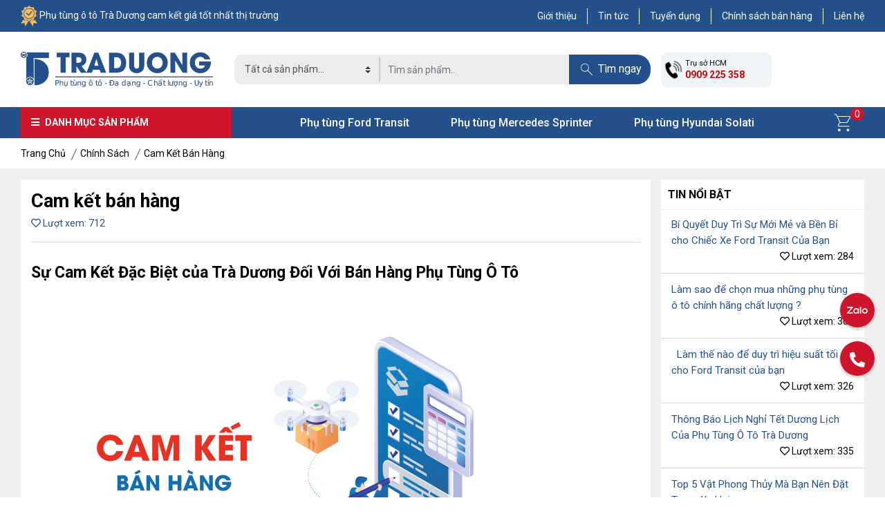

--- FILE ---
content_type: text/html; charset=utf-8
request_url: https://traduong.com.vn/cam-ket-ban-hang
body_size: 45660
content:

<!DOCTYPE html>
<html class="no-js" lang="vi">
<head>
    <meta charset="utf-8">
    <!-- SEO Meta Tags-->
    <meta name="author" content="Webphukhang">
    <!-- Favicon -->
    <link rel="shortcut icon" href="https://admin.traduong.com.vn/upload/logo/Capture.JPG">
    <!-- Viewport-->

    <meta charset="utf-8">
    <meta http-equiv="X-UA-Compatible" content="IE=edge">
    <meta http-equiv="Content-Type" content="text/html; charset=UTF-8" />
    <meta name="viewport" content="width=device-width, initial-scale=1">
    <meta name="geo.region" content="VN" />
    <title>Cam kết bán hàng</title>
        <script type="application/ld+json">
            {"@context":"https://schema.org","@type":"NewsArticle","headline":"Cam kết bán hàng","image":["https://admin.traduong.com.vn/Upload/images/blog/CS-CKBH.jpg"],"datePublished":"2023-09-27T00:00:00","dateModified":"2023-09-27T00:00:00","author":[{"@type":"Person","name":"https://traduong.com.vn","url":"https://traduong.com.vn/about-us"}]}
        </script>
            <script type="application/ld+json">
            {"@context":"https://schema.org","@type":"BreadcrumbList","itemListElement":[{"@type":"ListItem","position":1,"name":"Home","item":"https://traduong.com.vn/"},{"@type":"ListItem","position":2,"name":"Chính sách","item":"https://traduong.com.vn/chinh-sach"},{"@type":"ListItem","position":3,"name":"Cam kết bán hàng","item":null}]}
        </script>
    <link rel="canonical" href="https://traduong.com.vn/cam-ket-ban-hang" />
    <link rel="alternate" hreflang="vi-vn" href="https://traduong.com.vn" />
    <meta name="description" content="Bán hàng không mập mờ. Luôn trả lời cho khách hàng biết sản phẩm có hay không có, còn hay đã bán. Hoàn tiền 100% cho khách hàng nếu sản phẩm bị thất lạc hoặc do sai sót của TRADUONG dẫn đến giao dịch không thành công." />
    <meta name="image" content="https://admin.traduong.com.vn/upload/logo/Capture.JPG" />
    <meta name="robots" content="ALL">
    
    <meta property="og:type" content="website" />
    <meta property="og:locale" content="vi_VN" />
    <meta property="og:url" content="https://traduong.com.vn/cam-ket-ban-hang" />
    <meta property="og:site_name" content="https://traduong.com.vn" />
    <meta itemprop="name" content="https://traduong.com.vn">
    <meta property="og:title" content="Cam kết bán hàng" />
    <meta property="og:description" content="Bán hàng không mập mờ. Luôn trả lời cho khách hàng biết sản phẩm có hay không có, còn hay đã bán. Hoàn tiền 100% cho khách hàng nếu sản phẩm bị thất lạc hoặc do sai sót của TRADUONG dẫn đến giao dịch không thành công." />
    <meta itemprop="description" content="Bán hàng không mập mờ. Luôn trả lời cho khách hàng biết sản phẩm có hay không có, còn hay đã bán. Hoàn tiền 100% cho khách hàng nếu sản phẩm bị thất lạc hoặc do sai sót của TRADUONG dẫn đến giao dịch không thành công.">
    <meta name="keywords" content="" />

        <meta property="og:image:alt" content="Cam kết bán hàng" />
        <meta property="og:image" content="https://admin.traduong.com.vn/Upload/images/blog/CS-CKBH.jpg" />
        <meta itemprop="image" content="https://admin.traduong.com.vn/Upload/images/blog/CS-CKBH.jpg">
    <link rel="stylesheet" href="/Content/client/css/vendor/bootstrap.min.css">
    <link rel="stylesheet" href="/Content/client/css/vendor/signericafat.css">
    <link rel="stylesheet" href="/Content/client/css/vendor/cerebrisans.css">
    <link rel="stylesheet" href="/Content/client/css/vendor/simple-line-icons.css">
    <link rel="stylesheet" href="/Content/client/css/vendor/elegant.css">
    <link rel="stylesheet" href="/Content/client/css/vendor/linear-icon.css">
    <link rel="stylesheet" href="/Content/client/css/plugins/nice-select.css">
    <link rel="stylesheet" href="/Content/client/css/plugins/easyzoom.css">
    <link rel="stylesheet" href="/Content/client/css/plugins/slick.css">
    <link rel="stylesheet" href="/Content/client/css/plugins/animate.css">
    <link rel="stylesheet" href="/Content/client/css/plugins/magnific-popup.css">
    <link rel="stylesheet" href="/Content/client/css/plugins/jquery-ui.css">
    <link rel="stylesheet" href="/Content/client/css/style.css">
    <link href="/Content/client/js/fancybox/jquery.fancybox.min.css" rel="stylesheet" />
    <link href="/Content/client/js/skitter/skitter.css" rel="stylesheet" />
    <link href="/Content/client/js/swiper/swiper-bundle.min.css" rel="stylesheet" />
    <link href="/Content/client/css/vendor/fontawesome.min.css" rel="stylesheet" />
    <link href="/Content/client/css/Font.css" rel="stylesheet" />
    <link href="/Content/client/css/Site.css" rel="stylesheet" />
    <link href="/Content/css/phone.css" rel="stylesheet" />
    <link href="/Content/css/custom.css" rel="stylesheet" />
    <script src="/Content/client/js/vendor/jquery-3.5.1.min.js"></script>

<!-- Google Tag Manager -->
<script>(function(w,d,s,l,i){w[l]=w[l]||[];w[l].push({'gtm.start':
new Date().getTime(),event:'gtm.js'});var f=d.getElementsByTagName(s)[0],
j=d.createElement(s),dl=l!='dataLayer'?'&l='+l:'';j.async=true;j.src=
'https://www.googletagmanager.com/gtm.js?id='+i+dl;f.parentNode.insertBefore(j,f);
})(window,document,'script','dataLayer','GTM-PRJPS952');</script>
<!-- End Google Tag Manager -->

<!-- Google tag (gtag.js) -->
<script async src="https://www.googletagmanager.com/gtag/js?id=G-694M085LEY"></script>
<script>
  window.dataLayer = window.dataLayer || [];
  function gtag(){dataLayer.push(arguments);}
  gtag('js', new Date());

  gtag('config', 'G-694M085LEY');
</script>

    <style type="text/css">
        #m_msg_cv, #m_msg_cv:focus {
            color: #ff3c00 !important;
        }

        .contact-from select {
            background: #FFF none repeat scroll 0 0;
            color: #000;
            height: 50px;
            padding: 2px 20px;
            margin-bottom: 30px;
            position: relative;
            border: 1px solid #e92a2a;
            border-radius: 10px;
        }
    </style>
    <script>
        var noimage = "/Content/Client/images/no_image.png";
    </script>
</head>
<body style="position:relative">
    <div class="main-wrapper blog ">
        
<link href="/Content/client/css/header/_Header1.css" rel="stylesheet" />

<header class="header-area">
    <div class="header-large-device">
        <div class="header-top py-2">
            <div class="container">
                <div class="row">
                    <div class="col-xl-6 col-lg-6">
                        <div class="header-top-left h-100">
                            <div class="d-flex align-items-center h-100">
                                <div class="items text-white">
                                    <img alt="icon" class="img-fluid" src="/Content/client/images/icon/icon-award.png" style="height:30px" />
                                     Phụ t&#249;ng &#244; t&#244; Tr&#224; Dương cam kết gi&#225; tốt nhất thị trường
                                </div>
                            </div>
                        </div>
                    </div>
                    <div class="col-xl-6 col-lg-6">

                            <div class="header-top-right h-100">
                                <div class="d-flex align-items-center h-100">
                                        <div class="items">
                                            <a href="/gioi-thieu">
                                                Giới thiệu
                                            </a>
                                        </div>
                                        <div class="items">
                                            <a href="/danh-sach-tin-tuc">
                                                Tin tức
                                            </a>
                                        </div>
                                        <div class="items">
                                            <a href=" /danh-sach-tuyen-dung">
                                                Tuyển dụng
                                            </a>
                                        </div>
                                        <div class="items">
                                            <a href="/danh-sach-chinh-sach">
                                                Ch&#237;nh s&#225;ch b&#225;n h&#224;ng
                                            </a>
                                        </div>
                                        <div class="items">
                                            <a href="/lien-he">
                                                Li&#234;n hệ
                                            </a>
                                        </div>
                                </div>
                            </div>
                    </div>
                </div>
            </div>
        </div>
        <div class="header-middle">
            <div class="container">
                <div class="header-middle-wrap row align-items-center justify-content-between">
                    <div class="col-md-3">
                        <div class="logo">
                            <a href="/"><img alt="C&#244;ng ty TNHH xuất nhập khẩu thương mại vận tải Tr&#224; Dương-logo" class="img-fluid" src="https://admin.traduong.com.vn/upload/logo/Logo-Tra-Duong.png" /></a>
                        </div>
                    </div>

                    <div class="col-md-6">
                        <div class="search-group-wrap search-box">
                            <div id="overlay_search" style="height: 100vh;width: 100vw; background-color: #000; position:fixed; top: 0; left:0; opacity: 0; display: none"></div>
                            <form action="/san-pham">
                                <div class="input-group">
                                    <select class="custom-select search_category" onchange="$(this).closest('form').prop('action', $(this).val()) ">
                                        <option value="/san-pham/" data-id="" selected>Tất cả sản phẩm...</option>
                                            <option value="/muc-san-pham/phu-tung-gam" data-id="2ee7dc74f6116">Phụ t&#249;ng gầm</option>
                                            <option value="/muc-san-pham/phu-tung-may" data-id="2e6d647394c02">Phụ t&#249;ng m&#225;y</option>
                                            <option value="/muc-san-pham/phu-tung-than-vo" data-id="2e8fd14a91652">Phụ t&#249;ng th&#226;n vỏ</option>
                                            <option value="/muc-san-pham/phu-tung-dien-may" data-id="2e6d63cd2d7ee">Phụ t&#249;ng điện m&#225;y</option>
                                            <option value="/muc-san-pham/phu-tung-dien-lanh" data-id="30d386121fdc6">Phụ t&#249;ng điện lạnh</option>
                                            <option value="/muc-san-pham/phu-tung" data-id="30f955eb07976">Phụ t&#249;ng</option>
                                            <option value="/muc-san-pham/mahle" data-id="311517e911b8b">MAHLE</option>
                                            <option value="/muc-san-pham/rymax" data-id="3711c4ac7f4c6">RYMAX</option>
                                            <option value="/muc-san-pham/san-pham-khac" data-id="30d3883aa8f8d">Sản phẩm kh&#225;c</option>
                                    </select>
                                    <input type="text" name="search" class="form-control search_input" placeholder="Tìm sản phẩm..">
                                    <div class="input-group-append">
                                        <button class="btn" type="submit">
                                            <svg xmlns="http://www.w3.org/2000/svg" fill="#ffff" width="25" height="25" viewBox="0 96 960 960"><path d="M785.231 901.923 529.154 645.846q-29.696 26.829-69.261 40.914-39.564 14.086-79.585 14.086-95.585 0-161.793-66.028-66.208-66.029-66.208-161.001 0-94.971 66.029-161.125t160.941-66.154q94.911 0 161.509 66.065 66.599 66.066 66.599 160.961 0 41.205-14.769 80.821-14.77 39.615-41.231 69.23l256.308 255.077-22.462 23.231ZM380.077 670.077q82.66 0 139.599-56.731 56.939-56.731 56.939-139.654t-56.939-139.654q-56.939-56.73-139.599-56.73-82.853 0-139.926 56.73-57.074 56.731-57.074 139.654t57.074 139.654q57.073 56.731 139.926 56.731Z" /></svg>
                                            Tìm ngay
                                        </button>
                                    </div>
                                </div>
                            </form>
                            <div class="smart-search-wrapper" style="display:none;">
                                <div class="search_products mb-4" style="display:none;">
                                    <div class="resultsContent-title">
                                        Kết quả tìm kiếm
                                        <img alt="loading" class="img_loading" style="display: none" src="/Content/admin/img/ajax-loaders/ajax-loader-1.gif" />
                                    </div>
                                    <div class="items">

                                    </div>
                                </div>
                                <div class="feature_products">
                                    <div class="resultsContent-title">Sản phẩm nổi bật</div>
                                    <div class="items">
                                            <div class="resultsContent-items">
                                                <a href="/san-pham/bac-dan-cui-thom-ford-transit-2003-2008" title="Bạc đạn c&#249;i thơm Ford Transit 2003 - 2022">
                                                    <div class="item-ult">
                                                        <div class="title">
                                                            <div><i class="fas fa-external-link-square-alt"></i></div>
                                                            <div>Bạc đạn c&#249;i thơm Ford Transit 2003 - 2022</div>
                                                        </div>
                                                        <div class="thumbs">
                                                            <div class="f-initial">
                                                                    <span>Liên hệ</span>
                                                            </div>
                                                        </div>
                                                    </div>
                                                </a>
                                            </div>
                                            <div class="resultsContent-items">
                                                <a href="/san-pham/bac-dan-pite-heo-con-mat-loi-ford-transit-2003-2012" title="Bạc đạn Pite (Heo C&#244;n) mặt lồi Ford Transit 2003 - 2022">
                                                    <div class="item-ult">
                                                        <div class="title">
                                                            <div><i class="fas fa-external-link-square-alt"></i></div>
                                                            <div>Bạc đạn Pite (Heo C&#244;n) mặt lồi Ford Transit 2003 - 2022</div>
                                                        </div>
                                                        <div class="thumbs">
                                                            <div class="f-initial">
                                                                    <span>Liên hệ</span>
                                                            </div>
                                                        </div>
                                                    </div>
                                                </a>
                                            </div>
                                            <div class="resultsContent-items">
                                                <a href="/san-pham/bac-dan-banh-truoc-ford-transit-2003-2012" title="Bạc đạn b&#225;nh trước Ford Transit 2003 - 2024">
                                                    <div class="item-ult">
                                                        <div class="title">
                                                            <div><i class="fas fa-external-link-square-alt"></i></div>
                                                            <div>Bạc đạn b&#225;nh trước Ford Transit 2003 - 2024</div>
                                                        </div>
                                                        <div class="thumbs">
                                                            <div class="f-initial">
                                                                    <span>Liên hệ</span>
                                                            </div>
                                                        </div>
                                                    </div>
                                                </a>
                                            </div>
                                            <div class="resultsContent-items">
                                                <a href="/san-pham/bo-ly-hop-bo-con-ford-transit-2001-2022" title="Bộ ly hợp (Bộ c&#244;n) Ford Transit 2003 - 2022">
                                                    <div class="item-ult">
                                                        <div class="title">
                                                            <div><i class="fas fa-external-link-square-alt"></i></div>
                                                            <div>Bộ ly hợp (Bộ c&#244;n) Ford Transit 2003 - 2022</div>
                                                        </div>
                                                        <div class="thumbs">
                                                            <div class="f-initial">
                                                                    <span>Liên hệ</span>
                                                            </div>
                                                        </div>
                                                    </div>
                                                </a>
                                            </div>
                                            <div class="resultsContent-items">
                                                <a href="/san-pham/bom-nhien-lieu-hyundai-solati-trong-thung" title="Bơm nhi&#234;n liệu Hyundai Solati (trong th&#249;ng)">
                                                    <div class="item-ult">
                                                        <div class="title">
                                                            <div><i class="fas fa-external-link-square-alt"></i></div>
                                                            <div>Bơm nhi&#234;n liệu Hyundai Solati (trong th&#249;ng)</div>
                                                        </div>
                                                        <div class="thumbs">
                                                            <div class="f-initial">
                                                                    <span>Liên hệ</span>
                                                            </div>
                                                        </div>
                                                    </div>
                                                </a>
                                            </div>
                                    </div>
                                </div>
                            </div>
                        </div>
                        
                    </div>

                    <div class="header-right d-flex col-md-3">
                                <a class="hotline" href="tel:0909225358">
                                    <div class="hotline-img">
                                        <img alt="hotline" class="img-fluid" src="/Content/client/images/icon/icon-hotline.png" />
                                    </div>
                                    <div class="hotline-content">
                                        <div class="title">Trụ sở HCM</div>
                                        <div class="number">0909 225 358</div>
                                    </div>
                                </a>
                    </div>




                </div>
            </div>
        </div>
        <div class="header-bottom navbar_top">
            <div class="container d-flex align-items-center justify-content-between">
                <div class="col-md-3 px-0">
                    <div class="mega-menu-wrap">
                        <div class="mega-menu-title"><i class="fas fa-bars mr-2"></i>Danh mục sản phẩm</div>
                        <div class="warp-menu_bottom">
                            <ul class="mega-menu-list">
                                    <li class="mega-menu-item mega-menu-child">
                                        <a href="/muc-san-pham/phu-tung-gam" class="mega-menu-item-link">
                                                <img alt="Phụ t&#249;ng gầm" src="https://admin.traduong.com.vn/Upload/images/icons/093da640-7052-454e-aee8-1945343f0e79.png" width="24" class="mr-2" />
                                            Phụ t&#249;ng gầm
                                        </a>

                                            <ul class="mega-sub-menu">
                                                    <li class="mega-menu-item"><a href="/muc-san-pham/phu-tung-gam-he-thong-phanh" class="mega-menu-item-link">Hệ thống phanh</a></li>
                                                    <li class="mega-menu-item"><a href="/muc-san-pham/phu-tung-gam-he-thong-truyen-luc" class="mega-menu-item-link">Hệ thống truyền lực</a></li>
                                                    <li class="mega-menu-item"><a href="/muc-san-pham/phu-tung-gam-he-thong-lai" class="mega-menu-item-link">Hệ thống l&#225;i</a></li>
                                                    <li class="mega-menu-item"><a href="/muc-san-pham/phu-tung-gam-he-thong-treo" class="mega-menu-item-link">Hệ thống treo</a></li>
                                            </ul>
                                    </li>
                                    <li class="mega-menu-item mega-menu-child">
                                        <a href="/muc-san-pham/phu-tung-may" class="mega-menu-item-link">
                                                <img alt="Phụ t&#249;ng m&#225;y" src="https://admin.traduong.com.vn/Upload/images/icons/403ce169-658e-4fcf-8102-3aab63024519.png" width="24" class="mr-2" />
                                            Phụ t&#249;ng m&#225;y
                                        </a>

                                            <ul class="mega-sub-menu">
                                                    <li class="mega-menu-item"><a href="/muc-san-pham/phu-tung-may-truc-thanh-truyen" class="mega-menu-item-link">Trục, thanh truyền</a></li>
                                                    <li class="mega-menu-item"><a href="/muc-san-pham/phu-tung-may-boi-tron" class="mega-menu-item-link">B&#244;i trơn</a></li>
                                                    <li class="mega-menu-item"><a href="/muc-san-pham/lam-mat" class="mega-menu-item-link">L&#224;m m&#225;t</a></li>
                                                    <li class="mega-menu-item"><a href="/muc-san-pham/nhien-lieu" class="mega-menu-item-link">Nhi&#234;n liệu</a></li>
                                                    <li class="mega-menu-item"><a href="/muc-san-pham/ron-phot" class="mega-menu-item-link">Ron, phốt</a></li>
                                                    <li class="mega-menu-item"><a href="/muc-san-pham/dien-dong-co" class="mega-menu-item-link">Điện động cơ</a></li>
                                            </ul>
                                    </li>
                                    <li class="mega-menu-item mega-menu-child">
                                        <a href="/muc-san-pham/phu-tung-than-vo" class="mega-menu-item-link">
                                                <img alt="Phụ t&#249;ng th&#226;n vỏ" src="https://admin.traduong.com.vn/Upload/images/icons/1c2fafed-df3d-4af6-8547-691970bfe2e3.png" width="24" class="mr-2" />
                                            Phụ t&#249;ng th&#226;n vỏ
                                        </a>

                                            <ul class="mega-sub-menu">
                                                    <li class="mega-menu-item"><a href="/muc-san-pham/ban-le" class="mega-menu-item-link">Bản lề</a></li>
                                                    <li class="mega-menu-item"><a href="/muc-san-pham/op-nhua-va-tapi" class="mega-menu-item-link">Ốp nhựa v&#224; tapi</a></li>
                                                    <li class="mega-menu-item"><a href="/muc-san-pham/ron-cua" class="mega-menu-item-link">Ron cửa</a></li>
                                                    <li class="mega-menu-item"><a href="/muc-san-pham/phu-tung-than-vo-guong" class="mega-menu-item-link">Gương</a></li>
                                                    <li class="mega-menu-item"><a href="/muc-san-pham/can" class="mega-menu-item-link">Cản</a></li>
                                                    <li class="mega-menu-item"><a href="/muc-san-pham/khung-xuong" class="mega-menu-item-link">Khung xương</a></li>
                                                    <li class="mega-menu-item"><a href="/muc-san-pham/canh-cua" class="mega-menu-item-link">C&#225;nh cửa</a></li>
                                                    <li class="mega-menu-item"><a href="/muc-san-pham/phu-tung-than-vo-kinh" class="mega-menu-item-link">K&#237;nh</a></li>
                                                    <li class="mega-menu-item"><a href="/muc-san-pham/phu-tung-than-vo-den" class="mega-menu-item-link">Đ&#232;n</a></li>
                                            </ul>
                                    </li>
                                    <li class="mega-menu-item mega-menu-child">
                                        <a href="/muc-san-pham/phu-tung-dien-may" class="mega-menu-item-link">
                                                <img alt="Phụ t&#249;ng điện m&#225;y" src="https://admin.traduong.com.vn/Upload/images/icons/91ec0a25-269f-4eec-bffc-ebc2a616a213.png" width="24" class="mr-2" />
                                            Phụ t&#249;ng điện m&#225;y
                                        </a>

                                            <ul class="mega-sub-menu">
                                                    <li class="mega-menu-item"><a href="/muc-san-pham/phu-tung-dien-may-cong-tat" class="mega-menu-item-link">C&#244;ng tắt</a></li>
                                                    <li class="mega-menu-item"><a href="/muc-san-pham/phu-tung-dien-may-motor" class="mega-menu-item-link">Motor</a></li>
                                                    <li class="mega-menu-item"><a href="/muc-san-pham/cau-chi" class="mega-menu-item-link">Cầu ch&#236;</a></li>
                                                    <li class="mega-menu-item"><a href="/muc-san-pham/phu-tung-dien-may-coi" class="mega-menu-item-link">C&#242;i</a></li>
                                            </ul>
                                    </li>
                                    <li class="mega-menu-item mega-menu-child">
                                        <a href="/muc-san-pham/phu-tung-dien-lanh" class="mega-menu-item-link">
                                                <img alt="Phụ t&#249;ng điện lạnh" src="https://admin.traduong.com.vn/Upload/images/icons/8d8ac2f2-0d9c-4a1f-9872-6321a5c2377b.png" width="24" class="mr-2" />
                                            Phụ t&#249;ng điện lạnh
                                        </a>

                                            <ul class="mega-sub-menu">
                                                    <li class="mega-menu-item"><a href="/muc-san-pham/phu-tung-dien-lanh-van-ong-ga" class="mega-menu-item-link">Van, ống ga</a></li>
                                                    <li class="mega-menu-item"><a href="/muc-san-pham/phu-tung-dien-lanh-cong-tat" class="mega-menu-item-link">C&#244;ng tắt</a></li>
                                                    <li class="mega-menu-item"><a href="/muc-san-pham/loc-lanh" class="mega-menu-item-link">Lốc lạnh</a></li>
                                                    <li class="mega-menu-item"><a href="/muc-san-pham/phu-tung-dien-lanh-gian-nong-lanh" class="mega-menu-item-link">Gi&#224;n n&#243;ng, lạnh</a></li>
                                                    <li class="mega-menu-item"><a href="/muc-san-pham/phu-tung-dien-lanh-quat" class="mega-menu-item-link">Quạt</a></li>
                                                    <li class="mega-menu-item"><a href="/muc-san-pham/phu-tung-dien-lanh-dien-tro-cam-bien" class="mega-menu-item-link">Đi&#234;n trở, cảm biến</a></li>
                                            </ul>
                                    </li>
                                    <li class="mega-menu-item mega-menu-child">
                                        <a href="/muc-san-pham/phu-tung" class="mega-menu-item-link">
                                                <img alt="Phụ t&#249;ng" src="https://admin.traduong.com.vn/Upload/images/icons/323ddf0f-d414-4aa5-9718-4f855738d5ed.png" width="24" class="mr-2" />
                                            Phụ t&#249;ng
                                        </a>

                                            <ul class="mega-sub-menu">
                                                    <li class="mega-menu-item"><a href="/muc-san-pham/phu-tung-ford-transit" class="mega-menu-item-link">Ford Transit</a></li>
                                                    <li class="mega-menu-item"><a href="/muc-san-pham/phu-tung-mercedes-sprinter" class="mega-menu-item-link">Mercedes Sprinter</a></li>
                                                    <li class="mega-menu-item"><a href="/muc-san-pham/phu-tung-hyundai-solati" class="mega-menu-item-link">Hyundai Solati </a></li>
                                                    <li class="mega-menu-item"><a href="/muc-san-pham/phu-tung-chevrolet" class="mega-menu-item-link">Chevrolet</a></li>
                                                    <li class="mega-menu-item"><a href="/muc-san-pham/daewoo" class="mega-menu-item-link">Daewoo</a></li>
                                            </ul>
                                    </li>
                                    <li class="mega-menu-item ">
                                        <a href="/muc-san-pham/mahle" class="mega-menu-item-link">
                                                <img alt="MAHLE" src="https://admin.traduong.com.vn/Upload/images/brand-logo/MAHLE.png" width="24" class="mr-2" />
                                            MAHLE
                                        </a>

                                    </li>
                                    <li class="mega-menu-item mega-menu-child">
                                        <a href="/muc-san-pham/rymax" class="mega-menu-item-link">
                                                <img alt="RYMAX" src="https://admin.traduong.com.vn/Upload/images/brand-logo/LOGO%20RYMAX.png" width="24" class="mr-2" />
                                            RYMAX
                                        </a>

                                            <ul class="mega-sub-menu">
                                                    <li class="mega-menu-item"><a href="/muc-san-pham/dau-nhot-xe-may" class="mega-menu-item-link">Dầu nhớt xe m&#225;y</a></li>
                                                    <li class="mega-menu-item"><a href="/muc-san-pham/dau-nhot-xe-o-to" class="mega-menu-item-link">Dầu nhớt xe &#244; t&#244;</a></li>
                                                    <li class="mega-menu-item"><a href="/muc-san-pham/phu-gia-" class="mega-menu-item-link">Phụ gia </a></li>
                                                    <li class="mega-menu-item"><a href="/muc-san-pham/dau-hop-so-dau-cau-dau-thang" class="mega-menu-item-link">Dầu hộp số, Dầu cầu, Dầu thắng</a></li>
                                                    <li class="mega-menu-item"><a href="/muc-san-pham/nuoc-lam-mat-nuoc-rua-tay" class="mega-menu-item-link">Nước l&#224;m m&#225;t, Nước rửa tay</a></li>
                                                    <li class="mega-menu-item"><a href="/muc-san-pham/dau-cong-nghiep" class="mega-menu-item-link">Dầu c&#244;ng nghiệp</a></li>
                                            </ul>
                                    </li>
                                    <li class="mega-menu-item ">
                                        <a href="/muc-san-pham/san-pham-khac" class="mega-menu-item-link">
                                                <img alt="Sản phẩm kh&#225;c" src="https://admin.traduong.com.vn/Upload/images/icons/3c56fa79-2a27-4a64-bcec-a7b0d9006281.png" width="24" class="mr-2" />
                                            Sản phẩm kh&#225;c
                                        </a>

                                    </li>

                            </ul>
                        </div>

                    </div>
                </div>
                <div class="main-menu">
                    <nav>
                        <ul>
                                <li class="has-dropdown">
                                    <a class="menu_muc-san-pham_phu-tung-ford-transit" href="/muc-san-pham/phu-tung-ford-transit">
                                        Phụ t&#249;ng Ford Transit
                                    </a>
                                </li>
                                <li class="has-dropdown">
                                    <a class="menu_muc-san-pham_phu-tung-mercedes-sprinter" href="/muc-san-pham/phu-tung-mercedes-sprinter">
                                        Phụ t&#249;ng Mercedes Sprinter
                                    </a>
                                </li>
                                <li class="has-dropdown">
                                    <a class="menu_muc-san-pham_phu-tung-hyundai-solati" href="/muc-san-pham/phu-tung-hyundai-solati">
                                         Phụ t&#249;ng Hyundai Solati
                                    </a>
                                </li>

                        </ul>
                    </nav>
                </div>
                    <div class="header-cart header-right-item">
                        <a class="cart-active" href="#">
                            <div class="header-img">
                                <svg xmlns="http://www.w3.org/2000/svg" fill="#fff" height="40" viewBox="0 96 960 960" width="40"><path d="M295.249 940.385q-23.682 0-39.658-16.415-15.976-16.414-15.976-40.413 0-23.999 16.179-40.201 16.178-16.202 39.846-16.202 23.668 0 40.052 16.414 16.385 16.415 16.385 40.414 0 23.999-16.414 40.201-16.415 16.202-40.414 16.202Zm375.385 0q-23.682 0-39.658-16.415Q615 907.556 615 883.557q0-23.999 16.178-40.201 16.179-16.202 39.847-16.202 23.667 0 40.052 16.414 16.385 16.415 16.385 40.414 0 23.999-16.415 40.201-16.414 16.202-40.413 16.202ZM230.385 306.539l113.077 237.23h268.769q6.923 0 12.692-3.461 5.769-3.462 8.846-9.616l111.923-202.615q4.616-8.462.77-15-3.847-6.538-13.077-6.538h-503Zm-16.154-30.77h520.556q26.068 0 39.218 21.385 13.149 21.384 1.149 43.923L664.277 543.52q-8.969 14.172-22.682 22.596-13.714 8.423-29.052 8.423H324l-54.462 100.154q-5.384 9.23 0 19.999 5.385 10.77 16.923 10.77h441.001v30.769H290.846q-33.538 0-48.577-24.154-15.038-24.154.115-52.231l64.77-116.461-150.462-316.616H84.846V196h91.615l37.77 79.769Zm129.231 268h283.384-283.384Z" /></svg>
                                <text class="pro-count_cart">0</text>
                            </div>

                        </a>
                    </div>
            </div>
        </div>
    </div>
    <div class="header-small-device small-device-ptb-1 ">
        <div class="container seottmb">
            <div class="header-top-left h-100">
                <div class="d-flex align-items-center h-100">
                    <div class="items text-white">
                        <img alt="icon" class="img-fluid" src="/Content/client/images/icon/icon-award.png" style="height:30px" />
                         Phụ t&#249;ng &#244; t&#244; Tr&#224; Dương cam kết gi&#225; tốt nhất thị trường
                    </div>
                </div>
            </div>
        </div>
        <div class="container">
            <div class="row align-items-center" style=" padding: 12px 0; ">
                <div class="col-md-10 col-7">
                    <div class="mobile-logo d-flex align-items-center">
                        <div>
                            <a href="/">
                                <img alt="C&#244;ng ty TNHH xuất nhập khẩu thương mại vận tải Tr&#224; Dương" class="img-fluid" src="https://admin.traduong.com.vn/upload/logo/Logo-Tra-Duong.png" />
                            </a>
                            
                        </div>
                        
                    </div>
                </div>
                <div class="col-md-2 col-5 pl-0">
                    <div class="header-action header-action-flex">
                        
                        

                        

                        <div class="same-style-2 main-menu-icon">
                            <a class="mobile-header-button-active" href="#"><i class="icon-menu"></i> </a>
                        </div>
                    </div>
                </div>
            </div>
        </div>
    </div>
</header>
<div class="mobile-header-active mobile-header-wrapper-style">
    <div class="clickalbe-sidebar-wrap">
        <a class="sidebar-close"><i class="icon_close"></i></a>
        <div class="mobile-header-content-area">
            
            <div class="mobile-menu-wrap">
                <!-- mobile menu start -->
                <nav>
                    <ul class="mobile-menu">
                        
                        <li class="mobile-menu-mega">
                            <div class="d-flex justify-content-between align-items-center">
                                <nav>
                                    <ul>
                                                <li class="has-dropdown">
                                                    <a href="/gioi-thieu">
                                                        Giới thiệu
                                                    </a>
                                                </li>
                                                <li class="has-dropdown">
                                                    <a href="/danh-sach-tin-tuc">
                                                        Tin tức
                                                    </a>
                                                </li>
                                                <li class="has-dropdown">
                                                    <a href=" /danh-sach-tuyen-dung">
                                                        Tuyển dụng
                                                    </a>
                                                </li>
                                                <li class="has-dropdown">
                                                    <a href="/danh-sach-chinh-sach">
                                                        Ch&#237;nh s&#225;ch b&#225;n h&#224;ng
                                                    </a>
                                                </li>
                                                <li class="has-dropdown">
                                                    <a href="/lien-he">
                                                        Li&#234;n hệ
                                                    </a>
                                                </li>

                                    </ul>
                                </nav>
                            </div>
                        </li>
                            <li class="has-dropdown">
                                <div class="d-flex justify-content-between align-items-center">
                                    <a class="menu_muc-san-pham_phu-tung-ford-transit d-flex justify-content-between" href="/muc-san-pham/phu-tung-ford-transit">
                                        Phụ t&#249;ng Ford Transit

                                    </a>
                                </div>

                            </li>
                            <li class="has-dropdown">
                                <div class="d-flex justify-content-between align-items-center">
                                    <a class="menu_muc-san-pham_phu-tung-mercedes-sprinter d-flex justify-content-between" href="/muc-san-pham/phu-tung-mercedes-sprinter">
                                        Phụ t&#249;ng Mercedes Sprinter

                                    </a>
                                </div>

                            </li>
                            <li class="has-dropdown">
                                <div class="d-flex justify-content-between align-items-center">
                                    <a class="menu_muc-san-pham_phu-tung-hyundai-solati d-flex justify-content-between" href="/muc-san-pham/phu-tung-hyundai-solati">
                                         Phụ t&#249;ng Hyundai Solati

                                    </a>
                                </div>

                            </li>

                    </ul>
                </nav>
                <!-- mobile menu end -->
            </div>

        </div>
    </div>
</div>

<div class="navbottom d-lg-none">
    <nav class="navbottom-wrap">
        <div class="navbottom-item">
            <a class="navbottom-link" href="/">
                <i class="fas fa-home"></i>
                <span>Trang chủ</span>
            </a>
        </div>
        <div class="navbottom-item">
            <a class="navbottom-link">
                <i class="fas fa-bars"></i>
                <span>Danh mục</span>
            </a>
            <div class="navbottom-drawer">
                <div class="navbottom-drawer-close navbottom-drawer-toggle"><i class="fas fa-times"></i></div>
                <div class="mobile-menu-mega">
                    <div class="mega-menu-wrap">
                        <ul class="mega-menu-list mt-0 pt-0">
                                <li class="mega-menu-item mega-menu-child">
                                    <a href="/muc-san-pham/phu-tung-gam" class="mega-menu-item-link">
                                            <img alt="Phụ t&#249;ng gầm" src="https://admin.traduong.com.vn/Upload/images/icons/093da640-7052-454e-aee8-1945343f0e79.png" width="24" class="mr-2" />
                                        Phụ t&#249;ng gầm
                                    </a>

                                        <div class="mega-menu-toggle"><img alt="colapse" class="img-fluid" src="/Content/client/images/icon/arrow-mega-menu.png" /></div>
                                        <ul class="mega-sub-menu" style="display:none;">
                                                <li class="mega-menu-item"><a href="/muc-san-pham/phu-tung-gam/phu-tung-gam-he-thong-phanh" class="mega-menu-item-link">Hệ thống phanh</a></li>
                                                <li class="mega-menu-item"><a href="/muc-san-pham/phu-tung-gam/phu-tung-gam-he-thong-truyen-luc" class="mega-menu-item-link">Hệ thống truyền lực</a></li>
                                                <li class="mega-menu-item"><a href="/muc-san-pham/phu-tung-gam/phu-tung-gam-he-thong-lai" class="mega-menu-item-link">Hệ thống l&#225;i</a></li>
                                                <li class="mega-menu-item"><a href="/muc-san-pham/phu-tung-gam/phu-tung-gam-he-thong-treo" class="mega-menu-item-link">Hệ thống treo</a></li>
                                        </ul>
                                </li>
                                <li class="mega-menu-item mega-menu-child">
                                    <a href="/muc-san-pham/phu-tung-may" class="mega-menu-item-link">
                                            <img alt="Phụ t&#249;ng m&#225;y" src="https://admin.traduong.com.vn/Upload/images/icons/403ce169-658e-4fcf-8102-3aab63024519.png" width="24" class="mr-2" />
                                        Phụ t&#249;ng m&#225;y
                                    </a>

                                        <div class="mega-menu-toggle"><img alt="colapse" class="img-fluid" src="/Content/client/images/icon/arrow-mega-menu.png" /></div>
                                        <ul class="mega-sub-menu" style="display:none;">
                                                <li class="mega-menu-item"><a href="/muc-san-pham/phu-tung-may/phu-tung-may-truc-thanh-truyen" class="mega-menu-item-link">Trục, thanh truyền</a></li>
                                                <li class="mega-menu-item"><a href="/muc-san-pham/phu-tung-may/phu-tung-may-boi-tron" class="mega-menu-item-link">B&#244;i trơn</a></li>
                                                <li class="mega-menu-item"><a href="/muc-san-pham/phu-tung-may/lam-mat" class="mega-menu-item-link">L&#224;m m&#225;t</a></li>
                                                <li class="mega-menu-item"><a href="/muc-san-pham/phu-tung-may/nhien-lieu" class="mega-menu-item-link">Nhi&#234;n liệu</a></li>
                                                <li class="mega-menu-item"><a href="/muc-san-pham/phu-tung-may/ron-phot" class="mega-menu-item-link">Ron, phốt</a></li>
                                                <li class="mega-menu-item"><a href="/muc-san-pham/phu-tung-may/dien-dong-co" class="mega-menu-item-link">Điện động cơ</a></li>
                                        </ul>
                                </li>
                                <li class="mega-menu-item mega-menu-child">
                                    <a href="/muc-san-pham/phu-tung-than-vo" class="mega-menu-item-link">
                                            <img alt="Phụ t&#249;ng th&#226;n vỏ" src="https://admin.traduong.com.vn/Upload/images/icons/1c2fafed-df3d-4af6-8547-691970bfe2e3.png" width="24" class="mr-2" />
                                        Phụ t&#249;ng th&#226;n vỏ
                                    </a>

                                        <div class="mega-menu-toggle"><img alt="colapse" class="img-fluid" src="/Content/client/images/icon/arrow-mega-menu.png" /></div>
                                        <ul class="mega-sub-menu" style="display:none;">
                                                <li class="mega-menu-item"><a href="/muc-san-pham/phu-tung-than-vo/ban-le" class="mega-menu-item-link">Bản lề</a></li>
                                                <li class="mega-menu-item"><a href="/muc-san-pham/phu-tung-than-vo/op-nhua-va-tapi" class="mega-menu-item-link">Ốp nhựa v&#224; tapi</a></li>
                                                <li class="mega-menu-item"><a href="/muc-san-pham/phu-tung-than-vo/ron-cua" class="mega-menu-item-link">Ron cửa</a></li>
                                                <li class="mega-menu-item"><a href="/muc-san-pham/phu-tung-than-vo/phu-tung-than-vo-guong" class="mega-menu-item-link">Gương</a></li>
                                                <li class="mega-menu-item"><a href="/muc-san-pham/phu-tung-than-vo/can" class="mega-menu-item-link">Cản</a></li>
                                                <li class="mega-menu-item"><a href="/muc-san-pham/phu-tung-than-vo/khung-xuong" class="mega-menu-item-link">Khung xương</a></li>
                                                <li class="mega-menu-item"><a href="/muc-san-pham/phu-tung-than-vo/canh-cua" class="mega-menu-item-link">C&#225;nh cửa</a></li>
                                                <li class="mega-menu-item"><a href="/muc-san-pham/phu-tung-than-vo/phu-tung-than-vo-kinh" class="mega-menu-item-link">K&#237;nh</a></li>
                                                <li class="mega-menu-item"><a href="/muc-san-pham/phu-tung-than-vo/phu-tung-than-vo-den" class="mega-menu-item-link">Đ&#232;n</a></li>
                                        </ul>
                                </li>
                                <li class="mega-menu-item mega-menu-child">
                                    <a href="/muc-san-pham/phu-tung-dien-may" class="mega-menu-item-link">
                                            <img alt="Phụ t&#249;ng điện m&#225;y" src="https://admin.traduong.com.vn/Upload/images/icons/91ec0a25-269f-4eec-bffc-ebc2a616a213.png" width="24" class="mr-2" />
                                        Phụ t&#249;ng điện m&#225;y
                                    </a>

                                        <div class="mega-menu-toggle"><img alt="colapse" class="img-fluid" src="/Content/client/images/icon/arrow-mega-menu.png" /></div>
                                        <ul class="mega-sub-menu" style="display:none;">
                                                <li class="mega-menu-item"><a href="/muc-san-pham/phu-tung-dien-may/phu-tung-dien-may-cong-tat" class="mega-menu-item-link">C&#244;ng tắt</a></li>
                                                <li class="mega-menu-item"><a href="/muc-san-pham/phu-tung-dien-may/phu-tung-dien-may-motor" class="mega-menu-item-link">Motor</a></li>
                                                <li class="mega-menu-item"><a href="/muc-san-pham/phu-tung-dien-may/cau-chi" class="mega-menu-item-link">Cầu ch&#236;</a></li>
                                                <li class="mega-menu-item"><a href="/muc-san-pham/phu-tung-dien-may/phu-tung-dien-may-coi" class="mega-menu-item-link">C&#242;i</a></li>
                                        </ul>
                                </li>
                                <li class="mega-menu-item mega-menu-child">
                                    <a href="/muc-san-pham/phu-tung-dien-lanh" class="mega-menu-item-link">
                                            <img alt="Phụ t&#249;ng điện lạnh" src="https://admin.traduong.com.vn/Upload/images/icons/8d8ac2f2-0d9c-4a1f-9872-6321a5c2377b.png" width="24" class="mr-2" />
                                        Phụ t&#249;ng điện lạnh
                                    </a>

                                        <div class="mega-menu-toggle"><img alt="colapse" class="img-fluid" src="/Content/client/images/icon/arrow-mega-menu.png" /></div>
                                        <ul class="mega-sub-menu" style="display:none;">
                                                <li class="mega-menu-item"><a href="/muc-san-pham/phu-tung-dien-lanh/phu-tung-dien-lanh-van-ong-ga" class="mega-menu-item-link">Van, ống ga</a></li>
                                                <li class="mega-menu-item"><a href="/muc-san-pham/phu-tung-dien-lanh/phu-tung-dien-lanh-cong-tat" class="mega-menu-item-link">C&#244;ng tắt</a></li>
                                                <li class="mega-menu-item"><a href="/muc-san-pham/phu-tung-dien-lanh/loc-lanh" class="mega-menu-item-link">Lốc lạnh</a></li>
                                                <li class="mega-menu-item"><a href="/muc-san-pham/phu-tung-dien-lanh/phu-tung-dien-lanh-gian-nong-lanh" class="mega-menu-item-link">Gi&#224;n n&#243;ng, lạnh</a></li>
                                                <li class="mega-menu-item"><a href="/muc-san-pham/phu-tung-dien-lanh/phu-tung-dien-lanh-quat" class="mega-menu-item-link">Quạt</a></li>
                                                <li class="mega-menu-item"><a href="/muc-san-pham/phu-tung-dien-lanh/phu-tung-dien-lanh-dien-tro-cam-bien" class="mega-menu-item-link">Đi&#234;n trở, cảm biến</a></li>
                                        </ul>
                                </li>
                                <li class="mega-menu-item mega-menu-child">
                                    <a href="/muc-san-pham/phu-tung" class="mega-menu-item-link">
                                            <img alt="Phụ t&#249;ng" src="https://admin.traduong.com.vn/Upload/images/icons/323ddf0f-d414-4aa5-9718-4f855738d5ed.png" width="24" class="mr-2" />
                                        Phụ t&#249;ng
                                    </a>

                                        <div class="mega-menu-toggle"><img alt="colapse" class="img-fluid" src="/Content/client/images/icon/arrow-mega-menu.png" /></div>
                                        <ul class="mega-sub-menu" style="display:none;">
                                                <li class="mega-menu-item"><a href="/muc-san-pham/phu-tung/phu-tung-ford-transit" class="mega-menu-item-link">Ford Transit</a></li>
                                                <li class="mega-menu-item"><a href="/muc-san-pham/phu-tung/phu-tung-mercedes-sprinter" class="mega-menu-item-link">Mercedes Sprinter</a></li>
                                                <li class="mega-menu-item"><a href="/muc-san-pham/phu-tung/phu-tung-hyundai-solati" class="mega-menu-item-link">Hyundai Solati </a></li>
                                                <li class="mega-menu-item"><a href="/muc-san-pham/phu-tung/phu-tung-chevrolet" class="mega-menu-item-link">Chevrolet</a></li>
                                                <li class="mega-menu-item"><a href="/muc-san-pham/phu-tung/daewoo" class="mega-menu-item-link">Daewoo</a></li>
                                        </ul>
                                </li>
                                <li class="mega-menu-item ">
                                    <a href="/muc-san-pham/mahle" class="mega-menu-item-link">
                                            <img alt="MAHLE" src="https://admin.traduong.com.vn/Upload/images/brand-logo/MAHLE.png" width="24" class="mr-2" />
                                        MAHLE
                                    </a>

                                </li>
                                <li class="mega-menu-item mega-menu-child">
                                    <a href="/muc-san-pham/rymax" class="mega-menu-item-link">
                                            <img alt="RYMAX" src="https://admin.traduong.com.vn/Upload/images/brand-logo/LOGO%20RYMAX.png" width="24" class="mr-2" />
                                        RYMAX
                                    </a>

                                        <div class="mega-menu-toggle"><img alt="colapse" class="img-fluid" src="/Content/client/images/icon/arrow-mega-menu.png" /></div>
                                        <ul class="mega-sub-menu" style="display:none;">
                                                <li class="mega-menu-item"><a href="/muc-san-pham/rymax/dau-nhot-xe-may" class="mega-menu-item-link">Dầu nhớt xe m&#225;y</a></li>
                                                <li class="mega-menu-item"><a href="/muc-san-pham/rymax/dau-nhot-xe-o-to" class="mega-menu-item-link">Dầu nhớt xe &#244; t&#244;</a></li>
                                                <li class="mega-menu-item"><a href="/muc-san-pham/rymax/phu-gia-" class="mega-menu-item-link">Phụ gia </a></li>
                                                <li class="mega-menu-item"><a href="/muc-san-pham/rymax/dau-hop-so-dau-cau-dau-thang" class="mega-menu-item-link">Dầu hộp số, Dầu cầu, Dầu thắng</a></li>
                                                <li class="mega-menu-item"><a href="/muc-san-pham/rymax/nuoc-lam-mat-nuoc-rua-tay" class="mega-menu-item-link">Nước l&#224;m m&#225;t, Nước rửa tay</a></li>
                                                <li class="mega-menu-item"><a href="/muc-san-pham/rymax/dau-cong-nghiep" class="mega-menu-item-link">Dầu c&#244;ng nghiệp</a></li>
                                        </ul>
                                </li>
                                <li class="mega-menu-item ">
                                    <a href="/muc-san-pham/san-pham-khac" class="mega-menu-item-link">
                                            <img alt="Sản phẩm kh&#225;c" src="https://admin.traduong.com.vn/Upload/images/icons/3c56fa79-2a27-4a64-bcec-a7b0d9006281.png" width="24" class="mr-2" />
                                        Sản phẩm kh&#225;c
                                    </a>

                                </li>

                        </ul>
                    </div>
                </div>
            </div>
            <div class="navbottom-drawer-bg navbottom-drawer-toggle d-lg-none"></div>
        </div>
            <div class="navbottom-item">
                <a class="navbottom-link cart-active" href="#">
                    <div class="position-relative d-inline-block">
                        <i class="fas fa-shopping-cart"></i>
                        <div class="pro-count_cart">0</div>
                    </div>
                    <span>Giỏ hàng</span>
                </a>
            </div>
        <div class="navbottom-item">
            <a class="navbottom-link">
                <i class="far fa-comment-dots"></i>
                <span>Liên hệ</span>
            </a>
            <div class="navbottom-drawer">
                <div class="navbottom-drawer-close navbottom-drawer-toggle"><i class="fas fa-times"></i></div>
                <div class="navbottom-drawer-contact">
                            <div class="item">
                                <a class="hotline" href="tel:0909225358">
                                    <div class="hotline-img">
                                        <img alt="hotline" class="img-fluid" src="/Content/client/images/icon/icon-hotline.png" />
                                    </div>
                                    <div class="hotline-content">
                                        <div class="title">Trụ sở HCM</div>
                                        <div class="number">0909 225 358</div>
                                    </div>
                                </a>
                            </div>
                </div>
            </div>
            <div class="navbottom-drawer-bg navbottom-drawer-toggle d-lg-none"></div>
        </div>
        <div class="navbottom-item">
            <a class="navbottom-link search-mobile-toggle">
                <i class="fas fa-search"></i>
                <span>Tìm kiếm</span>
            </a>
            <div class="search-mobile">
                
                <div class="search-mobile-fillet">
                    <div class="search-mobile-close search-mobile-toggle">
                        <svg xmlns="http://www.w3.org/2000/svg" fill="#fff" width="30" height="30" viewBox="0 -960 960 960"><path d="m256-200-56-56 224-224-224-224 56-56 224 224 224-224 56 56-224 224 224 224-56 56-224-224-224 224Z" /></svg>
                    </div>
                    <div class="search-group-wrap col-12 px-0 search-box">
                        <form action="/san-pham">
                            <select class="custom-select search_category" onchange="$(this).closest('form').prop('action', $(this).val()) ">
                                <option value="/san-pham/" data-id="" selected>Tất cả sản phẩm...</option>
                                    <option value="/muc-san-pham/phu-tung-gam" data-id="2ee7dc74f6116">Phụ t&#249;ng gầm</option>
                                    <option value="/muc-san-pham/phu-tung-may" data-id="2e6d647394c02">Phụ t&#249;ng m&#225;y</option>
                                    <option value="/muc-san-pham/phu-tung-than-vo" data-id="2e8fd14a91652">Phụ t&#249;ng th&#226;n vỏ</option>
                                    <option value="/muc-san-pham/phu-tung-dien-may" data-id="2e6d63cd2d7ee">Phụ t&#249;ng điện m&#225;y</option>
                                    <option value="/muc-san-pham/phu-tung-dien-lanh" data-id="30d386121fdc6">Phụ t&#249;ng điện lạnh</option>
                                    <option value="/muc-san-pham/phu-tung" data-id="30f955eb07976">Phụ t&#249;ng</option>
                                    <option value="/muc-san-pham/mahle" data-id="311517e911b8b">MAHLE</option>
                                    <option value="/muc-san-pham/rymax" data-id="3711c4ac7f4c6">RYMAX</option>
                                    <option value="/muc-san-pham/san-pham-khac" data-id="30d3883aa8f8d">Sản phẩm kh&#225;c</option>
                            </select>
                            <div class="input-group">
                                <input type="text" name="search" class="form-control search_input" placeholder="Tìm sản phẩm..">
                                <div class="input-group-append">
                                    <button class="btn" type="submit">
                                        <svg xmlns="http://www.w3.org/2000/svg" fill="#ffff" width="25" height="25" viewBox="0 96 960 960"><path d="M785.231 901.923 529.154 645.846q-29.696 26.829-69.261 40.914-39.564 14.086-79.585 14.086-95.585 0-161.793-66.028-66.208-66.029-66.208-161.001 0-94.971 66.029-161.125t160.941-66.154q94.911 0 161.509 66.065 66.599 66.066 66.599 160.961 0 41.205-14.769 80.821-14.77 39.615-41.231 69.23l256.308 255.077-22.462 23.231ZM380.077 670.077q82.66 0 139.599-56.731 56.939-56.731 56.939-139.654t-56.939-139.654q-56.939-56.73-139.599-56.73-82.853 0-139.926 56.73-57.074 56.731-57.074 139.654t57.074 139.654q57.073 56.731 139.926 56.731Z" /></svg>
                                        Tìm ngay
                                    </button>
                                </div>
                            </div>

                        </form>
                        <div class="smart-search-wrapper">
                            <div class="search_products mb-4" style="display:none;">
                                <div class="resultsContent-title">
                                    Kết quả tìm kiếm
                                    <img alt="loading" class="img_loading" style="display: none" src="/Content/admin/img/ajax-loaders/ajax-loader-1.gif" />
                                </div>
                                <div class="items">

                                </div>
                            </div>
                            <div class="feature_products">
                                <div class="resultsContent-title">Sản phẩm nổi bật</div>
                                <div class="items">
                                        <div class="resultsContent-items">
                                            <a href="/san-pham/bac-dan-cui-thom-ford-transit-2003-2008" title="Bạc đạn c&#249;i thơm Ford Transit 2003 - 2022">
                                                <div class="item-ult">
                                                    <div class="title">
                                                        <div><i class="fas fa-external-link-square-alt"></i></div>
                                                        <div>Bạc đạn c&#249;i thơm Ford Transit 2003 - 2022</div>
                                                    </div>
                                                    <div class="thumbs">
                                                        <div class="f-initial">
                                                                <span>Liên hệ</span>
                                                        </div>
                                                    </div>
                                                </div>
                                            </a>
                                        </div>
                                        <div class="resultsContent-items">
                                            <a href="/san-pham/bac-dan-pite-heo-con-mat-loi-ford-transit-2003-2012" title="Bạc đạn Pite (Heo C&#244;n) mặt lồi Ford Transit 2003 - 2022">
                                                <div class="item-ult">
                                                    <div class="title">
                                                        <div><i class="fas fa-external-link-square-alt"></i></div>
                                                        <div>Bạc đạn Pite (Heo C&#244;n) mặt lồi Ford Transit 2003 - 2022</div>
                                                    </div>
                                                    <div class="thumbs">
                                                        <div class="f-initial">
                                                                <span>Liên hệ</span>
                                                        </div>
                                                    </div>
                                                </div>
                                            </a>
                                        </div>
                                        <div class="resultsContent-items">
                                            <a href="/san-pham/bac-dan-banh-truoc-ford-transit-2003-2012" title="Bạc đạn b&#225;nh trước Ford Transit 2003 - 2024">
                                                <div class="item-ult">
                                                    <div class="title">
                                                        <div><i class="fas fa-external-link-square-alt"></i></div>
                                                        <div>Bạc đạn b&#225;nh trước Ford Transit 2003 - 2024</div>
                                                    </div>
                                                    <div class="thumbs">
                                                        <div class="f-initial">
                                                                <span>Liên hệ</span>
                                                        </div>
                                                    </div>
                                                </div>
                                            </a>
                                        </div>
                                        <div class="resultsContent-items">
                                            <a href="/san-pham/bo-ly-hop-bo-con-ford-transit-2001-2022" title="Bộ ly hợp (Bộ c&#244;n) Ford Transit 2003 - 2022">
                                                <div class="item-ult">
                                                    <div class="title">
                                                        <div><i class="fas fa-external-link-square-alt"></i></div>
                                                        <div>Bộ ly hợp (Bộ c&#244;n) Ford Transit 2003 - 2022</div>
                                                    </div>
                                                    <div class="thumbs">
                                                        <div class="f-initial">
                                                                <span>Liên hệ</span>
                                                        </div>
                                                    </div>
                                                </div>
                                            </a>
                                        </div>
                                        <div class="resultsContent-items">
                                            <a href="/san-pham/bom-nhien-lieu-hyundai-solati-trong-thung" title="Bơm nhi&#234;n liệu Hyundai Solati (trong th&#249;ng)">
                                                <div class="item-ult">
                                                    <div class="title">
                                                        <div><i class="fas fa-external-link-square-alt"></i></div>
                                                        <div>Bơm nhi&#234;n liệu Hyundai Solati (trong th&#249;ng)</div>
                                                    </div>
                                                    <div class="thumbs">
                                                        <div class="f-initial">
                                                                <span>Liên hệ</span>
                                                        </div>
                                                    </div>
                                                </div>
                                            </a>
                                        </div>
                                </div>
                            </div>
                        </div>
                    </div>
                    <div class="search-mobile-fillet-bg search-mobile-toggle"></div>
                </div>
            </div>
        </div>


    </nav>
</div>

<style>
</style>
<script>
    //show smart-search-wrapper on focusin input search
    $('.search-group-wrap input').focusin(async function () {
        $('.smart-search-wrapper').slideDown(300);
        $("#overlay_search").slideDown(300);
    });
    $("#overlay_search").on("click", function (e) {
        $('.smart-search-wrapper').slideUp(300);
        $("#overlay_search").slideUp(300);
    });


    var typingTimer;
    $('.search_input').on("input", function () {
        clearTimeout(typingTimer);
        var el = this;
        var main = $(el).closest(".search-group-wrap");
        main.find('.search_products').show(300);
        main.find('.search_products .img_loading').show();
        main.find('.search_products .items').empty();
        typingTimer = setTimeout(function () {
            update_search(el);
        }, 500);
    });


    function update_search(el) {
        var main = $(el).closest(".search-group-wrap");
        main.find('.search_products .items').empty();
        var serchtext = main.find('.search_input').val();
        if (serchtext) {
            var search_cate = main.find('.search_category').find('option:selected').data('id');
            getProducts(serchtext, search_cate, 5).then(function (data) {
                if (data.length > 0) {
                    data.forEach(function (item) {

                        main.find('.search_products .items').append(`
                <div class="resultsContent-items">
                <a href="/san-pham/${item.Url}" title="${item.ProductName}">
                    <div class="item-ult">
                <div class="title">
                    <div><i class="fas fa-search"></i></div>
                <div>${item.ProductName}</div>
                </div>
                <div class="thumbs">
                    <div class="f-initial">
                ${item.Price > 0 ?
                                (item.SalePrice > 0 && item.SalePrice < item.Price ?
                                    `<span class='d-block'>${toMoney(item.SalePrice)}đ</span><del>${toMoney(item.Price)}đ</del> `
                                    : `<span>${toMoney(item.Price)}đ</span>`)
                                : `<span>Liên hệ</span>`}
            </div></div>`);
                    });
                } else {
                    main.find('.search_products .items').append(`<div class="resultsContent-items"><div class="item-ult"><div class="title"><div><i class="fas fa-search"></i></div><div>Không tìm thấy sản phẩm</div></div></div>`);

                }
                main.find('.search_products .img_loading').hide();
            })
        } else {
            main.find('.search_products').hide(300);
        }
    }

    //on change search_category, call ajax get products
    $('.search_category').change(function () {
        update_search(this);
        var main = $(this).closest(".search-group-wrap");
        var serchtext = main.find('.search_input').val();
        var search_cate = main.find('.search_category').find('option:selected').data('id');
        main.find('.feature_products').show(300);
        main.find('.feature_products .img_loading').show();
        main.find('.feature_products .items').empty();
        getProducts(serchtext, search_cate, 5).then(function (data) {
            if (data.length > 0) {
                data.forEach(function (item) {

                    main.find('.feature_products .items').append(`
                        <div class="resultsContent-items">
    <a href="/san-pham/${item.Url}" title="${item.ProductName}">
        <div class="item-ult">
            <div class="title">
                <div><i class="fas fa-external-link-square-alt"></i></div>
                <div>${item.ProductName}</div>
            </div>
            <div class="thumbs">
                <div class="f-initial">
                    ${item.Price > 0 ?
                            (item.SalePrice > 0 && item.SalePrice < item.Price ?
                                `<span class='d-block'>${toMoney(item.SalePrice)}đ</span><del>${toMoney(item.Price)}đ</del>`
                                : `<span>${toMoney(item.Price)}đ</span>`)
                            : `<span>Liên hệ</span>`}
                </div>
            </div>

        </div>
    </a>
</div>`);
                });
            } else {
                main.find('.feature_products .items').append(`<div class="resultsContent-items"><div class="item-ult"><div class="title"><div><i class="fas fa-external-link-square-alt"></i></div><div>Không có sản phẩm nổi bật</div></div></div>`);

            }
        })

    });
    async function getProducts(search, cateId, take) {
        return await $.ajax({
            url: '/Product/GetTopProducts',
            type: 'GET',
            dataType: 'Json',
            data: { search, cateId, take },
            success: function (data) {
                return data;
            }
        })
    }

    //hàm chuyển string có dấu thành không dấu
    function removeVietnameseTones(str) {
        return str
            .normalize("NFD").replaceAll("đ", "d")
            .replace(/[^\u0000-\u007F]/g, "");
    }


    var numberOfItems = $('.navbottom-item').length;


    // Tính toán chiều rộng dựa trên số lượng phần tử
    var itemWidth = 100 / numberOfItems + '%';

    // Lấy tất cả các phần tử .navbottom-item
    var items = document.querySelectorAll('.navbottom .navbottom-item');

    // Thiết lập chiều rộng cho từng phần tử
    items.forEach(function (item) {
        item.style.width = itemWidth;
    });
</script>
        <!-- mini cart start -->
        <div class="sidebar-cart-active">
            <div class="sidebar-cart-all">
                <a class="cart-close" href="javascript:void(0)"><i class="icon_close"></i></a>
                <div class="cart-content">
                    <h3 style=" text-align: center; text-transform: uppercase;">
                        Giỏ Hàng
                        <a href="javascript:void(0)" class="float-right text-green" onclick="RemoveFromCart()"><i class="icon_trash_alt"></i></a>
                    </h3>
                    <div id="cart-content">
                        <div class="lds-dual-ring"></div>
                    </div>
                    <div class="row btn-action">
                        <div class="col-6"> <a class="btn w-100" onclick="$('.cart-close').trigger('click')">Tiếp tục mua</a></div>
                        <div class="col-6"><a class="cart-checkout-btn btn w-100" style="display: none;" href="/gio-hang">Đặt hàng</a></div>


                    </div>
                </div>
            </div>
        </div>
        



<script>

    $(".mega-menu-item .warp-menu_c1 .arrow_c1").click(function () {
        $(this).closest(".mega-menu-item").find(".mega-sub-menu").addClass("active");
        $(".home-mega-menu").addClass("active");
    })
</script>
        


<style type="text/css">

    .fb-like.fb_iframe_widget iframe {
        width: 150px !important;
    }
</style>

<div class="breadcrumb-area bg-gray layout-productDetail">
    <div class="container">
        <div class="breadcrumb-content">
            <ul>
                <li>
                    <a href="/">Trang chủ</a>
                </li>
                <li>
                    <a href="/danh-sach-chinh-sach">Ch&#237;nh s&#225;ch</a>
                </li>
                <li class="active">
                    <a href="/cam-ket-ban-hang">Cam kết b&#225;n h&#224;ng</a>
                </li>
            </ul>
        </div>
    </div>
</div>

<div class="blog-area pt-15 pb-15 position-relative layout-productDetail">
    <div class="container">
        <div class="row">

            <div class="col-lg-9 col-md-12">
                <div class="blog-wrap-cotainer">
                    <div class="blog-details-wrapper">
                        <div class="blog-details-top">
                            <div>
                                <div class="post-title">
                                    <h1 class="title mt-0">Cam kết bán hàng</h1>
                                    <div class="post-view"><i class="far fa-heart"></i> Lượt xem: 712</div>
                                </div>

                                
                                
                                <div class="blog-details-content">
<h2 id='ct_0'><strong>Sự Cam Kết Đặc Biệt của Tr&agrave; Dương Đối Với B&aacute;n H&agrave;ng Phụ T&ugrave;ng &Ocirc; T&ocirc;</strong></h2>

<p><img loading="lazy" alt="" src="http://admin.traduong.com.vn//Upload/images/blog/CS-CKBH.jpg" style="width: 1200px; height: 750px;" /></p>

<p>Tại Tr&agrave; Dương, ch&uacute;ng t&ocirc;i kh&ocirc;ng chỉ cam kết cung cấp phụ t&ugrave;ng &ocirc; t&ocirc; chất lượng v&agrave; dịch vụ tận t&acirc;m, m&agrave; c&ograve;n c&oacute; những cam kết đặc biệt để đảm bảo kh&aacute;ch h&agrave;ng lu&ocirc;n cảm thấy tin tưởng v&agrave; an t&acirc;m khi mua sắm c&ugrave;ng ch&uacute;ng t&ocirc;i.</p>

<ol>
	<li>
	<p><strong>B&aacute;n H&agrave;ng Trung Thực v&agrave; Minh Bạch:</strong> Đối với ch&uacute;ng t&ocirc;i, b&aacute;n h&agrave;ng kh&ocirc;ng mập mờ. Ch&uacute;ng t&ocirc;i cam kết lu&ocirc;n trả lời cho kh&aacute;ch h&agrave;ng biết sản phẩm c&oacute; sẵn hay đ&atilde; b&aacute;n. Kh&ocirc;ng c&oacute; những th&ocirc;ng tin ẩn giấu hoặc thất lạc trong qu&aacute; tr&igrave;nh giao dịch.</p>
	</li>
	<li>
	<p><strong>Bảo Đảm Giao Dịch Th&agrave;nh C&ocirc;ng:</strong> Tr&agrave; Dương sẽ ho&agrave;n tiền 100% cho kh&aacute;ch h&agrave;ng nếu sản phẩm bị thất lạc hoặc do sai s&oacute;t của ch&uacute;ng t&ocirc;i dẫn đến giao dịch kh&ocirc;ng th&agrave;nh c&ocirc;ng. Điều n&agrave;y đảm bảo rằng sự h&agrave;i l&ograve;ng của bạn lu&ocirc;n được đặt l&ecirc;n h&agrave;ng đầu.</p>
	</li>
	<li>
	<p><strong>Chất Lượng Đặt L&agrave;m Tr&ecirc;n Hết:</strong> Ch&uacute;ng t&ocirc;i cam kết lu&ocirc;n cung cấp sản phẩm mới, đ&uacute;ng chất lượng của nh&agrave; sản xuất, ch&iacute;nh x&aacute;c như h&igrave;nh ảnh v&agrave; th&ocirc;ng tin được đăng tải, v&agrave; theo đ&uacute;ng mức gi&aacute; ni&ecirc;m yết. Chất lượng l&agrave; ti&ecirc;u chuẩn kh&ocirc;ng bao giờ được l&agrave;m thỏa hiệp.</p>
	</li>
	<li>
	<p><strong>Bảo Mật Th&ocirc;ng Tin:</strong> Ch&uacute;ng t&ocirc;i đặt sự bảo mật của th&ocirc;ng tin kh&aacute;ch h&agrave;ng l&ecirc;n h&agrave;ng đầu. Kh&ocirc;ng c&oacute; th&ocirc;ng tin của bạn sẽ bị chia sẻ cho bất kỳ c&aacute; nh&acirc;n hoặc tổ chức n&agrave;o kh&aacute;c.</p>
	</li>
	<li>
	<p><strong>Gi&aacute; Cả Hợp L&yacute;:</strong> Ch&uacute;ng t&ocirc;i cam kết b&aacute;n đ&uacute;ng gi&aacute; v&agrave; lu&ocirc;n cố gắng b&aacute;n gi&aacute; thấp nhất c&oacute; thể so với c&aacute;c sản phẩm tương tự tr&ecirc;n thị trường. Điều n&agrave;y gi&uacute;p bạn tiết kiệm v&agrave; đảm bảo bạn nhận được gi&aacute; trị tốt nhất cho khoản đầu tư của m&igrave;nh.</p>
	</li>
	<li>
	<p><strong>Lu&ocirc;n Cập Nhật Sản Phẩm Mới:</strong> Ch&uacute;ng t&ocirc;i kh&ocirc;ng ngừng cập nhật v&agrave; th&ocirc;ng b&aacute;o về c&aacute;c sản phẩm mới nhất, c&aacute;c model mới từ ch&iacute;nh h&atilde;ng. Điều n&agrave;y đảm bảo bạn kh&ocirc;ng mua phải những sản phẩm tồn kho cũ, k&eacute;m chất lượng, v&agrave; lu&ocirc;n c&oacute; cơ hội sở hữu những sản phẩm ti&ecirc;n tiến nhất tr&ecirc;n thị trường.</p>
	</li>
	<li>
	<p><strong>Giao H&agrave;ng Miễn Ph&iacute; Tận Nơi:</strong> Với tầm cả nước, ch&uacute;ng t&ocirc;i cam kết giao h&agrave;ng miễn ph&iacute; tận nơi, đem sản phẩm đến gần bạn một c&aacute;ch thuận tiện nhất.</p>
	</li>
</ol>

<p>Ch&uacute;ng t&ocirc;i xin k&iacute;nh mời bạn trải nghiệm sự kh&aacute;c biệt v&agrave; sự tin cậy của Tr&agrave; Dương trong việc cung cấp phụ t&ugrave;ng &ocirc; t&ocirc; v&agrave; dịch vụ độc đ&aacute;o. H&atilde;y đặt niềm tin v&agrave;o ch&uacute;ng t&ocirc;i, v&agrave; ch&uacute;ng t&ocirc;i sẽ kh&ocirc;ng l&agrave;m bạn thất vọng.</p>

<p><img alt="" loading="lazy" src="https://admin.traduong.com.vn/Upload/images/Logo-Tra-Duong.png" /></p>

<h2 id='ct_1' style="margin: 4.5pt 0in; text-align: center;">TH&Ocirc;NG TIN LI&Ecirc;N HỆ<span style="font-size:11pt"><span style="font-family:'Roboto', sans-serif"><b><span><span new="" roman="" style="font-family:" times="">&nbsp;</span></span></b></span></span></h2>

<p style="text-align:justify; margin:4.5pt 0in"><strong>C&ocirc;ng Ty TNHH Xuất Nhập Khẩu Thương Mại Vận Tải Tr&agrave; Dương</strong></p>

<p style="text-align:justify; margin:4.5pt 0in"><strong>Trụ sở:</strong> Số 36/38 Quốc lộ 1A, Khu phố 3, phường An Ph&uacute; Đ&ocirc;ng, Quận 12, Th&agrave;nh phố&nbsp;<span style="font-size:11pt"><span style="font-family:'Roboto', sans-serif"><span style="font-size:13.0pt"><span new="" roman="" style="font-family:" times="">Hồ Ch&iacute; Minh</span></span></span></span></p>

<p style="text-align:justify; margin:4.5pt 0in"><strong>Chi nh&aacute;nh:&nbsp;</strong>Chi nh&aacute;nh: 23 Nam Tr&acirc;n, phường H&ograve;a Minh, quận Li&ecirc;n Chiểu, TP Đ&agrave; Nẵng.</p>

<p style="text-align:justify; margin:4.5pt 0in"><span style="font-size:11pt"><span style="font-family:'Roboto', sans-serif"><span style="font-size:13.0pt"><span new="" roman="" style="font-family:" times=""><strong>SĐT:</strong> 0906.652.358</span></span></span></span></p>

<p style="text-align:justify; margin:4.5pt 0in"><span style="font-size:11pt"><span style="font-family:'Roboto', sans-serif"><strong><span style="font-size:13.0pt"><span new="" roman="" style="font-family:" times="">Email: </span></span></strong><a href="mailto:info@traduong.com" style="color:#0563c1;   text-decoration: underline;"><span style="font-size:13.0pt"><span new="" roman="" style="font-family:" times=""><span style="text-decoration:none"><span style="text-underline:none">info@traduong.com</span></span></span></span></a></span></span></p>

<p style="text-align:justify; margin:4.5pt 0in"><span style="font-size:11pt"><span style="font-family:'Roboto', sans-serif"><span style="font-size:13.0pt"><span new="" roman="" style="font-family:" times=""><strong>Website:&nbsp;</strong><a href="https://traduong.com.vn" style="color:#0563c1;    text-decoration: underline; ">traduong.com.vn</a></span></span></span></span></p>
                                </div>
                            </div>
                        </div>
                        <div class="tag-share row">
                            <div class="dec-tag col-lg-9 mb-lg-0 mb-3">
                                <ul>
                                    <li style="margin-right: 5px;">
                                        <a href="javascript:void(0)" style="background-color: #1877f2; color: #fff; padding: 5px 10px; border-radius: 5px;">
                                            <i class="fas fa-tags" style="font-size: 11px;"></i> Tags:
                                        </a>
                                    </li>
                                </ul>
                            </div>
                            <div class="blog-share col-lg-3 justify-content-end">
                                <div class="fb-like" data-href="https://traduong.com.vn/cam-ket-ban-hang" data-width="" data-layout="button" data-action="like" data-size="large" data-share="true"></div>
                            </div>
                        </div>
                        
                        <div id="relate" class="relate-post">
                            <div class="section-title-tab-wrap mb-20">
                                <h2 class="relate-post-title">Tin tức mới nhất</h2>
                            </div>
                            <div class="swiper relatepostSwiper">
                                <div class="swiper-wrapper">
                                        <div class="swiper-slide">

                                            <div class="entry mb-4">
                                                <div class="entry-img mb-0">
                                                    <a href="/top-7-phu-tung-xe-16-cho-can-thay-dinh-ky-de-tranh-mat-tien-oan">
                                                        <img src="https://admin.traduong.com.vn/Upload/files/3(1).jpg" onerror="this.onerror=null;this.src='/Content/Client/images/no_image.png';" loading="lazy">
                                                    </a>
                                                </div>
                                                <div class="entry-content pt-4">
                                                    <div class="entry-title">
                                                        <a href="/top-7-phu-tung-xe-16-cho-can-thay-dinh-ky-de-tranh-mat-tien-oan" title="Top 7 Phụ T&#249;ng Xe 16 Chỗ Cần Thay Định Kỳ Để Tr&#225;nh Mất Tiền Oan">Top 7 Phụ T&#249;ng Xe 16 Chỗ Cần Thay Định Kỳ Để Tr&#225;nh Mất Tiền Oan</a>
                                                    </div>
                                                    <div class="post-view"><i class="far fa-heart"></i> Lượt xem: 114</div>
                                                </div>
                                            </div>
                                        </div>
                                        <div class="swiper-slide">

                                            <div class="entry mb-4">
                                                <div class="entry-img mb-0">
                                                    <a href="/so-sanh-phu-tung-chinh-hang-va-aftermarket-cho-xe-16-cho-nen-chon-loai-nao">
                                                        <img src="https://admin.traduong.com.vn/Upload/images/ph%E1%BB%A5-t%C3%B9ng-%C3%B4-t%C3%B4.jpg" onerror="this.onerror=null;this.src='/Content/Client/images/no_image.png';" loading="lazy">
                                                    </a>
                                                </div>
                                                <div class="entry-content pt-4">
                                                    <div class="entry-title">
                                                        <a href="/so-sanh-phu-tung-chinh-hang-va-aftermarket-cho-xe-16-cho-nen-chon-loai-nao" title="So S&#225;nh Phụ T&#249;ng Ch&#237;nh H&#227;ng V&#224; Aftermarket Cho Xe 16 Chỗ – N&#234;n Chọn Loại N&#224;o?">So S&#225;nh Phụ T&#249;ng Ch&#237;nh H&#227;ng V&#224; Aftermarket Cho Xe 16 Chỗ – N&#234;n Chọn Loại N&#224;o?</a>
                                                    </div>
                                                    <div class="post-view"><i class="far fa-heart"></i> Lượt xem: 113</div>
                                                </div>
                                            </div>
                                        </div>
                                        <div class="swiper-slide">

                                            <div class="entry mb-4">
                                                <div class="entry-img mb-0">
                                                    <a href="/chay-dich-vu-bang-xe-16-cho-nhung-phu-tung-hao-mon-nhanh-nhat">
                                                        <img src="https://admin.traduong.com.vn/Upload/images/%C4%91%E1%BB%99ng-c%C6%A1-%C3%B4-t%C3%B4(1).jpg" onerror="this.onerror=null;this.src='/Content/Client/images/no_image.png';" loading="lazy">
                                                    </a>
                                                </div>
                                                <div class="entry-content pt-4">
                                                    <div class="entry-title">
                                                        <a href="/chay-dich-vu-bang-xe-16-cho-nhung-phu-tung-hao-mon-nhanh-nhat" title="Chạy Dịch Vụ Bằng Xe 16 Chỗ – Những Phụ T&#249;ng Hao M&#242;n Nhanh Nhất">Chạy Dịch Vụ Bằng Xe 16 Chỗ – Những Phụ T&#249;ng Hao M&#242;n Nhanh Nhất</a>
                                                    </div>
                                                    <div class="post-view"><i class="far fa-heart"></i> Lượt xem: 143</div>
                                                </div>
                                            </div>
                                        </div>
                                        <div class="swiper-slide">

                                            <div class="entry mb-4">
                                                <div class="entry-img mb-0">
                                                    <a href="/bang-gia-phu-tung-xe-16-cho-moi-nhat-2025-ford-transit-solati-hiace">
                                                        <img src="https://admin.traduong.com.vn/Upload/images/blog/images.jpg" onerror="this.onerror=null;this.src='/Content/Client/images/no_image.png';" loading="lazy">
                                                    </a>
                                                </div>
                                                <div class="entry-content pt-4">
                                                    <div class="entry-title">
                                                        <a href="/bang-gia-phu-tung-xe-16-cho-moi-nhat-2025-ford-transit-solati-hiace" title="Bảng Gi&#225; Phụ T&#249;ng Xe 16 Chỗ Mới Nhất 2025 – Ford Transit, Solati, Hiace">Bảng Gi&#225; Phụ T&#249;ng Xe 16 Chỗ Mới Nhất 2025 – Ford Transit, Solati, Hiace</a>
                                                    </div>
                                                    <div class="post-view"><i class="far fa-heart"></i> Lượt xem: 189</div>
                                                </div>
                                            </div>
                                        </div>
                                        <div class="swiper-slide">

                                            <div class="entry mb-4">
                                                <div class="entry-img mb-0">
                                                    <a href="/5-loi-phu-tung-thuong-gap-o-xe-16-cho-khi-chay-duong-dai-cach-khac-phuc">
                                                        <img src="https://admin.traduong.com.vn/Upload/images/blog/bom-nuoc-lam-mat-bi-hong.jpg" onerror="this.onerror=null;this.src='/Content/Client/images/no_image.png';" loading="lazy">
                                                    </a>
                                                </div>
                                                <div class="entry-content pt-4">
                                                    <div class="entry-title">
                                                        <a href="/5-loi-phu-tung-thuong-gap-o-xe-16-cho-khi-chay-duong-dai-cach-khac-phuc" title="5 Lỗi Phụ T&#249;ng Thường Gặp Ở Xe 16 Chỗ Khi Chạy Đường D&#224;i – C&#225;ch Khắc Phục">5 Lỗi Phụ T&#249;ng Thường Gặp Ở Xe 16 Chỗ Khi Chạy Đường D&#224;i – C&#225;ch Khắc Phục</a>
                                                    </div>
                                                    <div class="post-view"><i class="far fa-heart"></i> Lượt xem: 105</div>
                                                </div>
                                            </div>
                                        </div>
                                        <div class="swiper-slide">

                                            <div class="entry mb-4">
                                                <div class="entry-img mb-0">
                                                    <a href="/co-nen-dung-phu-tung-oem-cho-xe-16-cho-uu-va-nhuoc-diem">
                                                        <img src="https://admin.traduong.com.vn/Upload/images/ph%E1%BB%A5-t%C3%B9ng-%C3%B4-t%C3%B4-hi%E1%BB%87n-hay.jpg" onerror="this.onerror=null;this.src='/Content/Client/images/no_image.png';" loading="lazy">
                                                    </a>
                                                </div>
                                                <div class="entry-content pt-4">
                                                    <div class="entry-title">
                                                        <a href="/co-nen-dung-phu-tung-oem-cho-xe-16-cho-uu-va-nhuoc-diem" title="C&#243; N&#234;n D&#249;ng Phụ T&#249;ng OEM Cho Xe 16 Chỗ? Ưu V&#224; Nhược Điểm">C&#243; N&#234;n D&#249;ng Phụ T&#249;ng OEM Cho Xe 16 Chỗ? Ưu V&#224; Nhược Điểm</a>
                                                    </div>
                                                    <div class="post-view"><i class="far fa-heart"></i> Lượt xem: 106</div>
                                                </div>
                                            </div>
                                        </div>
                                        <div class="swiper-slide">

                                            <div class="entry mb-4">
                                                <div class="entry-img mb-0">
                                                    <a href="/tong-hop-dia-chi-ban-phu-tung-xe-16-cho-uy-tin-tai-tphcm-gia-chuan-co-bao-hanh">
                                                        <img src="https://admin.traduong.com.vn/Upload/files/maxresdefault.jpg" onerror="this.onerror=null;this.src='/Content/Client/images/no_image.png';" loading="lazy">
                                                    </a>
                                                </div>
                                                <div class="entry-content pt-4">
                                                    <div class="entry-title">
                                                        <a href="/tong-hop-dia-chi-ban-phu-tung-xe-16-cho-uy-tin-tai-tphcm-gia-chuan-co-bao-hanh" title="Tổng Hợp Địa Chỉ B&#225;n Phụ T&#249;ng Xe 16 Chỗ Uy T&#237;n Tại TP.HCM – Gi&#225; Chuẩn, C&#243; Bảo H&#224;nh">Tổng Hợp Địa Chỉ B&#225;n Phụ T&#249;ng Xe 16 Chỗ Uy T&#237;n Tại TP.HCM – Gi&#225; Chuẩn, C&#243; Bảo H&#224;nh</a>
                                                    </div>
                                                    <div class="post-view"><i class="far fa-heart"></i> Lượt xem: 113</div>
                                                </div>
                                            </div>
                                        </div>
                                        <div class="swiper-slide">

                                            <div class="entry mb-4">
                                                <div class="entry-img mb-0">
                                                    <a href="/tai-sao-xe-16-cho-hay-bi-hao-ac-quy-cach-keo-dai-tuoi-tho">
                                                        <img src="https://admin.traduong.com.vn/Upload/images/blog/2023_mercedes-benz_sprinter_carg(3).jpg" onerror="this.onerror=null;this.src='/Content/Client/images/no_image.png';" loading="lazy">
                                                    </a>
                                                </div>
                                                <div class="entry-content pt-4">
                                                    <div class="entry-title">
                                                        <a href="/tai-sao-xe-16-cho-hay-bi-hao-ac-quy-cach-keo-dai-tuoi-tho" title="Tại Sao Xe 16 Chỗ Hay Bị Hao Ắc Quy? C&#225;ch K&#233;o D&#224;i Tuổi Thọ">Tại Sao Xe 16 Chỗ Hay Bị Hao Ắc Quy? C&#225;ch K&#233;o D&#224;i Tuổi Thọ</a>
                                                    </div>
                                                    <div class="post-view"><i class="far fa-heart"></i> Lượt xem: 106</div>
                                                </div>
                                            </div>
                                        </div>
                                        <div class="swiper-slide">

                                            <div class="entry mb-4">
                                                <div class="entry-img mb-0">
                                                    <a href="/bang-gia-giam-xoc-xe-16-cho-2025-transit-solati-hiace">
                                                        <img src="https://admin.traduong.com.vn/Upload/images/blog/blog7.jpg" onerror="this.onerror=null;this.src='/Content/Client/images/no_image.png';" loading="lazy">
                                                    </a>
                                                </div>
                                                <div class="entry-content pt-4">
                                                    <div class="entry-title">
                                                        <a href="/bang-gia-giam-xoc-xe-16-cho-2025-transit-solati-hiace" title="Bảng Gi&#225; Giảm X&#243;c Xe 16 Chỗ 2025 – Transit, Solati, Hiace">Bảng Gi&#225; Giảm X&#243;c Xe 16 Chỗ 2025 – Transit, Solati, Hiace</a>
                                                    </div>
                                                    <div class="post-view"><i class="far fa-heart"></i> Lượt xem: 123</div>
                                                </div>
                                            </div>
                                        </div>
                                        <div class="swiper-slide">

                                            <div class="entry mb-4">
                                                <div class="entry-img mb-0">
                                                    <a href="/5-kinh-nghiem-giup-mua-phu-tung-xe-16-cho-tranh-hang-gia">
                                                        <img src="https://admin.traduong.com.vn/Upload/images/blog/day-curoa-cam-1_1629266387-683x400.jpg" onerror="this.onerror=null;this.src='/Content/Client/images/no_image.png';" loading="lazy">
                                                    </a>
                                                </div>
                                                <div class="entry-content pt-4">
                                                    <div class="entry-title">
                                                        <a href="/5-kinh-nghiem-giup-mua-phu-tung-xe-16-cho-tranh-hang-gia" title="5 Kinh Nghiệm Gi&#250;p Mua Phụ T&#249;ng Xe 16 Chỗ Tr&#225;nh H&#224;ng Giả">5 Kinh Nghiệm Gi&#250;p Mua Phụ T&#249;ng Xe 16 Chỗ Tr&#225;nh H&#224;ng Giả</a>
                                                    </div>
                                                    <div class="post-view"><i class="far fa-heart"></i> Lượt xem: 109</div>
                                                </div>
                                            </div>
                                        </div>
                                        <div class="swiper-slide">

                                            <div class="entry mb-4">
                                                <div class="entry-img mb-0">
                                                    <a href="/co-nen-dung-phu-tung-trung-quoc-cho-xe-16-cho-su-that-can-biet">
                                                        <img src="https://admin.traduong.com.vn/Upload/images/blog/Kien-thuc-ve-xich-cam-o-to-xe-ma-605x400.jpg" onerror="this.onerror=null;this.src='/Content/Client/images/no_image.png';" loading="lazy">
                                                    </a>
                                                </div>
                                                <div class="entry-content pt-4">
                                                    <div class="entry-title">
                                                        <a href="/co-nen-dung-phu-tung-trung-quoc-cho-xe-16-cho-su-that-can-biet" title="C&#243; N&#234;n D&#249;ng Phụ T&#249;ng Trung Quốc Cho Xe 16 Chỗ? Sự Thật Cần Biết">C&#243; N&#234;n D&#249;ng Phụ T&#249;ng Trung Quốc Cho Xe 16 Chỗ? Sự Thật Cần Biết</a>
                                                    </div>
                                                    <div class="post-view"><i class="far fa-heart"></i> Lượt xem: 113</div>
                                                </div>
                                            </div>
                                        </div>
                                        <div class="swiper-slide">

                                            <div class="entry mb-4">
                                                <div class="entry-img mb-0">
                                                    <a href="/bao-duong-dinh-ky-xe-16-cho-nhung-phu-tung-can-kiem-tra-6-thang-mot-lan">
                                                        <img src="https://admin.traduong.com.vn/Upload/images/blog/blog8.jpg" onerror="this.onerror=null;this.src='/Content/Client/images/no_image.png';" loading="lazy">
                                                    </a>
                                                </div>
                                                <div class="entry-content pt-4">
                                                    <div class="entry-title">
                                                        <a href="/bao-duong-dinh-ky-xe-16-cho-nhung-phu-tung-can-kiem-tra-6-thang-mot-lan" title="Bảo Dưỡng Định Kỳ Xe 16 Chỗ – Những Phụ T&#249;ng Cần Kiểm Tra 6 Th&#225;ng Một Lần">Bảo Dưỡng Định Kỳ Xe 16 Chỗ – Những Phụ T&#249;ng Cần Kiểm Tra 6 Th&#225;ng Một Lần</a>
                                                    </div>
                                                    <div class="post-view"><i class="far fa-heart"></i> Lượt xem: 98</div>
                                                </div>
                                            </div>
                                        </div>
                                        <div class="swiper-slide">

                                            <div class="entry mb-4">
                                                <div class="entry-img mb-0">
                                                    <a href="/tong-hop-cac-loai-dau-nhot-phu-hop-cho-xe-16-cho-bang-gia-2025">
                                                        <img src="https://admin.traduong.com.vn/Upload/images/D%E1%BA%A7u%20h%E1%BB%99p%20s%E1%BB%91%20t%E1%BB%B1%20%C4%91%E1%BB%99ng%20Mercedes%20FEBI%20FEBI%2021829%20-3.JPG" onerror="this.onerror=null;this.src='/Content/Client/images/no_image.png';" loading="lazy">
                                                    </a>
                                                </div>
                                                <div class="entry-content pt-4">
                                                    <div class="entry-title">
                                                        <a href="/tong-hop-cac-loai-dau-nhot-phu-hop-cho-xe-16-cho-bang-gia-2025" title="Tổng Hợp C&#225;c Loại Dầu Nhớt Ph&#249; Hợp Cho Xe 16 Chỗ – Bảng Gi&#225; 2025">Tổng Hợp C&#225;c Loại Dầu Nhớt Ph&#249; Hợp Cho Xe 16 Chỗ – Bảng Gi&#225; 2025</a>
                                                    </div>
                                                    <div class="post-view"><i class="far fa-heart"></i> Lượt xem: 103</div>
                                                </div>
                                            </div>
                                        </div>
                                        <div class="swiper-slide">

                                            <div class="entry mb-4">
                                                <div class="entry-img mb-0">
                                                    <a href="/top-7-phu-tung-xe-16-cho-thuong-hong-nhat-vao-mua-mua">
                                                        <img src="https://admin.traduong.com.vn/Upload/images/blog/traduong-midle-banner.jpg" onerror="this.onerror=null;this.src='/Content/Client/images/no_image.png';" loading="lazy">
                                                    </a>
                                                </div>
                                                <div class="entry-content pt-4">
                                                    <div class="entry-title">
                                                        <a href="/top-7-phu-tung-xe-16-cho-thuong-hong-nhat-vao-mua-mua" title="Top 7 Phụ T&#249;ng Xe 16 Chỗ Thường Hỏng Nhất V&#224;o M&#249;a Mưa">Top 7 Phụ T&#249;ng Xe 16 Chỗ Thường Hỏng Nhất V&#224;o M&#249;a Mưa</a>
                                                    </div>
                                                    <div class="post-view"><i class="far fa-heart"></i> Lượt xem: 116</div>
                                                </div>
                                            </div>
                                        </div>
                                        <div class="swiper-slide">

                                            <div class="entry mb-4">
                                                <div class="entry-img mb-0">
                                                    <a href="/huong-dan-kiem-tra-nhanh-xe-16-cho-truoc-khi-xuat-phat-chay-tour">
                                                        <img src="https://admin.traduong.com.vn/Upload/images/blog/cau-xe-va-cach-phan-biet-cau-oto-1-710x400.jpg" onerror="this.onerror=null;this.src='/Content/Client/images/no_image.png';" loading="lazy">
                                                    </a>
                                                </div>
                                                <div class="entry-content pt-4">
                                                    <div class="entry-title">
                                                        <a href="/huong-dan-kiem-tra-nhanh-xe-16-cho-truoc-khi-xuat-phat-chay-tour" title="Hướng Dẫn Kiểm Tra Nhanh Xe 16 Chỗ Trước Khi Xuất Ph&#225;t Chạy Tour">Hướng Dẫn Kiểm Tra Nhanh Xe 16 Chỗ Trước Khi Xuất Ph&#225;t Chạy Tour</a>
                                                    </div>
                                                    <div class="post-view"><i class="far fa-heart"></i> Lượt xem: 114</div>
                                                </div>
                                            </div>
                                        </div>
                                        <div class="swiper-slide">

                                            <div class="entry mb-4">
                                                <div class="entry-img mb-0">
                                                    <a href="/bang-gia-guong-chieu-hau-xe-16-cho-chinh-hang-oem-2025">
                                                        <img src="https://admin.traduong.com.vn/Upload/images/K%C3%ADnh%20(G%C6%B0%C6%A1ng)%20chi%E1%BA%BFu%20h%E1%BA%ADu%20trong%20xe%20Ford%20Transit.png" onerror="this.onerror=null;this.src='/Content/Client/images/no_image.png';" loading="lazy">
                                                    </a>
                                                </div>
                                                <div class="entry-content pt-4">
                                                    <div class="entry-title">
                                                        <a href="/bang-gia-guong-chieu-hau-xe-16-cho-chinh-hang-oem-2025" title="Bảng Gi&#225; Gương Chiếu Hậu Xe 16 Chỗ Ch&#237;nh H&#227;ng &amp; OEM 2025">Bảng Gi&#225; Gương Chiếu Hậu Xe 16 Chỗ Ch&#237;nh H&#227;ng &amp; OEM 2025</a>
                                                    </div>
                                                    <div class="post-view"><i class="far fa-heart"></i> Lượt xem: 116</div>
                                                </div>
                                            </div>
                                        </div>
                                        <div class="swiper-slide">

                                            <div class="entry mb-4">
                                                <div class="entry-img mb-0">
                                                    <a href="/co-nen-thay-den-led-cho-xe-16-cho-uu-nhuoc-diem-so-voi-den-halogen">
                                                        <img src="https://admin.traduong.com.vn/Upload/images/ford%20transit%202024%20%C4%91%C3%A8n%20xe.jpg" onerror="this.onerror=null;this.src='/Content/Client/images/no_image.png';" loading="lazy">
                                                    </a>
                                                </div>
                                                <div class="entry-content pt-4">
                                                    <div class="entry-title">
                                                        <a href="/co-nen-thay-den-led-cho-xe-16-cho-uu-nhuoc-diem-so-voi-den-halogen" title="C&#243; N&#234;n Thay Đ&#232;n LED Cho Xe 16 Chỗ? Ưu – Nhược Điểm So Với Đ&#232;n Halogen">C&#243; N&#234;n Thay Đ&#232;n LED Cho Xe 16 Chỗ? Ưu – Nhược Điểm So Với Đ&#232;n Halogen</a>
                                                    </div>
                                                    <div class="post-view"><i class="far fa-heart"></i> Lượt xem: 111</div>
                                                </div>
                                            </div>
                                        </div>
                                        <div class="swiper-slide">

                                            <div class="entry mb-4">
                                                <div class="entry-img mb-0">
                                                    <a href="/so-sanh-bo-thang-gom-va-bo-thang-thuong-cho-xe-16-cho">
                                                        <img src="https://admin.traduong.com.vn/Upload/images/B%E1%BB%91%20th%E1%BA%AFng%20tr%C6%B0%E1%BB%9Bc%20Chevrolet%20AveoOptra%20Viking2.jpg" onerror="this.onerror=null;this.src='/Content/Client/images/no_image.png';" loading="lazy">
                                                    </a>
                                                </div>
                                                <div class="entry-content pt-4">
                                                    <div class="entry-title">
                                                        <a href="/so-sanh-bo-thang-gom-va-bo-thang-thuong-cho-xe-16-cho" title="So S&#225;nh Bố Thắng Gốm V&#224; Bố Thắng Thường Cho Xe 16 Chỗ">So S&#225;nh Bố Thắng Gốm V&#224; Bố Thắng Thường Cho Xe 16 Chỗ</a>
                                                    </div>
                                                    <div class="post-view"><i class="far fa-heart"></i> Lượt xem: 103</div>
                                                </div>
                                            </div>
                                        </div>
                                        <div class="swiper-slide">

                                            <div class="entry mb-4">
                                                <div class="entry-img mb-0">
                                                    <a href="/5-loi-he-thong-treo-xe-16-cho-de-gap-cach-khac-phuc">
                                                        <img src="https://admin.traduong.com.vn/Upload/images/b%E1%BA%A3o-d%C6%B0%E1%BB%A1ng-h%E1%BB%87-th%E1%BB%91ng-lap-treo-v%C3%A0-b%C3%A1nh-xe.jpg" onerror="this.onerror=null;this.src='/Content/Client/images/no_image.png';" loading="lazy">
                                                    </a>
                                                </div>
                                                <div class="entry-content pt-4">
                                                    <div class="entry-title">
                                                        <a href="/5-loi-he-thong-treo-xe-16-cho-de-gap-cach-khac-phuc" title="5 Lỗi Hệ Thống Treo Xe 16 Chỗ Dễ Gặp &amp; C&#225;ch Khắc Phục">5 Lỗi Hệ Thống Treo Xe 16 Chỗ Dễ Gặp &amp; C&#225;ch Khắc Phục</a>
                                                    </div>
                                                    <div class="post-view"><i class="far fa-heart"></i> Lượt xem: 98</div>
                                                </div>
                                            </div>
                                        </div>
                                        <div class="swiper-slide">

                                            <div class="entry mb-4">
                                                <div class="entry-img mb-0">
                                                    <a href="/kinh-nghiem-chon-lop-du-phong-cho-xe-16-cho-nen-mua-loai-nao">
                                                        <img src="https://admin.traduong.com.vn/Upload/images/l%E1%BB%91p-xe-t%C3%A1i-ch%E1%BA%BF.jpg" onerror="this.onerror=null;this.src='/Content/Client/images/no_image.png';" loading="lazy">
                                                    </a>
                                                </div>
                                                <div class="entry-content pt-4">
                                                    <div class="entry-title">
                                                        <a href="/kinh-nghiem-chon-lop-du-phong-cho-xe-16-cho-nen-mua-loai-nao" title="Kinh Nghiệm Chọn Lốp Dự Ph&#242;ng Cho Xe 16 Chỗ – N&#234;n Mua Loại N&#224;o?">Kinh Nghiệm Chọn Lốp Dự Ph&#242;ng Cho Xe 16 Chỗ – N&#234;n Mua Loại N&#224;o?</a>
                                                    </div>
                                                    <div class="post-view"><i class="far fa-heart"></i> Lượt xem: 136</div>
                                                </div>
                                            </div>
                                        </div>
                                        <div class="swiper-slide">

                                            <div class="entry mb-4">
                                                <div class="entry-img mb-0">
                                                    <a href="/phu-tung-xe-16-cho-nen-mang-theo-khi-di-duong-dai">
                                                        <img src="https://admin.traduong.com.vn/Upload/images/banner/1.jpg" onerror="this.onerror=null;this.src='/Content/Client/images/no_image.png';" loading="lazy">
                                                    </a>
                                                </div>
                                                <div class="entry-content pt-4">
                                                    <div class="entry-title">
                                                        <a href="/phu-tung-xe-16-cho-nen-mang-theo-khi-di-duong-dai" title="Phụ T&#249;ng Xe 16 Chỗ N&#234;n Mang Theo Khi Đi Đường D&#224;i">Phụ T&#249;ng Xe 16 Chỗ N&#234;n Mang Theo Khi Đi Đường D&#224;i</a>
                                                    </div>
                                                    <div class="post-view"><i class="far fa-heart"></i> Lượt xem: 109</div>
                                                </div>
                                            </div>
                                        </div>
                                        <div class="swiper-slide">

                                            <div class="entry mb-4">
                                                <div class="entry-img mb-0">
                                                    <a href="/bang-gia-den-pha-xe-16-cho-2025-transit-solati-hiace">
                                                        <img src="https://admin.traduong.com.vn/Upload/images/%C4%90%C3%A8n%20pha%20Chevrolet%20Aveo%20Viking%20P2(1).jpg" onerror="this.onerror=null;this.src='/Content/Client/images/no_image.png';" loading="lazy">
                                                    </a>
                                                </div>
                                                <div class="entry-content pt-4">
                                                    <div class="entry-title">
                                                        <a href="/bang-gia-den-pha-xe-16-cho-2025-transit-solati-hiace" title="Bảng Gi&#225; Đ&#232;n Pha Xe 16 Chỗ 2025 – Transit, Solati, Hiace">Bảng Gi&#225; Đ&#232;n Pha Xe 16 Chỗ 2025 – Transit, Solati, Hiace</a>
                                                    </div>
                                                    <div class="post-view"><i class="far fa-heart"></i> Lượt xem: 128</div>
                                                </div>
                                            </div>
                                        </div>
                                        <div class="swiper-slide">

                                            <div class="entry mb-4">
                                                <div class="entry-img mb-0">
                                                    <a href="/cach-phan-biet-loc-nhot-xe-16-cho-chinh-hang-va-hang-gia">
                                                        <img src="https://admin.traduong.com.vn/Upload/images/L%E1%BB%8Dc%20nh%E1%BB%9Bt%20Ford%20Transit%202003%20KCH%20BSG%2030-140-007%20-1.JPG" onerror="this.onerror=null;this.src='/Content/Client/images/no_image.png';" loading="lazy">
                                                    </a>
                                                </div>
                                                <div class="entry-content pt-4">
                                                    <div class="entry-title">
                                                        <a href="/cach-phan-biet-loc-nhot-xe-16-cho-chinh-hang-va-hang-gia" title="C&#225;ch Ph&#226;n Biệt Lọc Nhớt Xe 16 Chỗ Ch&#237;nh H&#227;ng V&#224; H&#224;ng Giả">C&#225;ch Ph&#226;n Biệt Lọc Nhớt Xe 16 Chỗ Ch&#237;nh H&#227;ng V&#224; H&#224;ng Giả</a>
                                                    </div>
                                                    <div class="post-view"><i class="far fa-heart"></i> Lượt xem: 118</div>
                                                </div>
                                            </div>
                                        </div>
                                        <div class="swiper-slide">

                                            <div class="entry mb-4">
                                                <div class="entry-img mb-0">
                                                    <a href="/1-bao-ve-dong-co-chuyen-nho">
                                                        <img src="https://admin.traduong.com.vn/Upload/images/brand-logo/LOGO%20RYMAX.png" onerror="this.onerror=null;this.src='/Content/Client/images/no_image.png';" loading="lazy">
                                                    </a>
                                                </div>
                                                <div class="entry-content pt-4">
                                                    <div class="entry-title">
                                                        <a href="/1-bao-ve-dong-co-chuyen-nho" title="1. Bảo vệ động cơ – Chuyện nhỏ!">1. Bảo vệ động cơ – Chuyện nhỏ!</a>
                                                    </div>
                                                    <div class="post-view"><i class="far fa-heart"></i> Lượt xem: 131</div>
                                                </div>
                                            </div>
                                        </div>
                                        <div class="swiper-slide">

                                            <div class="entry mb-4">
                                                <div class="entry-img mb-0">
                                                    <a href="/2-thang-gap-an-tam-tuyet-doi">
                                                        <img src="https://admin.traduong.com.vn/Upload/images/b%E1%BA%A3o-d%C6%B0%E1%BB%A1ng-h%E1%BB%87-th%E1%BB%91ng-phanh.jpg" onerror="this.onerror=null;this.src='/Content/Client/images/no_image.png';" loading="lazy">
                                                    </a>
                                                </div>
                                                <div class="entry-content pt-4">
                                                    <div class="entry-title">
                                                        <a href="/2-thang-gap-an-tam-tuyet-doi" title="2. Thắng gấp – An t&#226;m tuyệt đối">2. Thắng gấp – An t&#226;m tuyệt đối</a>
                                                    </div>
                                                    <div class="post-view"><i class="far fa-heart"></i> Lượt xem: 111</div>
                                                </div>
                                            </div>
                                        </div>
                                        <div class="swiper-slide">

                                            <div class="entry mb-4">
                                                <div class="entry-img mb-0">
                                                    <a href="/3-giam-soc-dinh-cao-trai-nghiem-khac-biet">
                                                        <img src="https://admin.traduong.com.vn/Upload/images/C%C3%B9m%20th%E1%BA%AFng%20(phanh)%20sau.jpg" onerror="this.onerror=null;this.src='/Content/Client/images/no_image.png';" loading="lazy">
                                                    </a>
                                                </div>
                                                <div class="entry-content pt-4">
                                                    <div class="entry-title">
                                                        <a href="/3-giam-soc-dinh-cao-trai-nghiem-khac-biet" title="3. Giảm s&#243;c đỉnh cao, trải nghiệm kh&#225;c biệt">3. Giảm s&#243;c đỉnh cao, trải nghiệm kh&#225;c biệt</a>
                                                    </div>
                                                    <div class="post-view"><i class="far fa-heart"></i> Lượt xem: 138</div>
                                                </div>
                                            </div>
                                        </div>
                                        <div class="swiper-slide">

                                            <div class="entry mb-4">
                                                <div class="entry-img mb-0">
                                                    <a href="/4-day-curoa-tam-hon-xe-ben-bi">
                                                        <img src="https://admin.traduong.com.vn/Upload/images/D%C3%A2y%20curoa%20t%E1%BB%95ng%20Ford%20Transit.png" onerror="this.onerror=null;this.src='/Content/Client/images/no_image.png';" loading="lazy">
                                                    </a>
                                                </div>
                                                <div class="entry-content pt-4">
                                                    <div class="entry-title">
                                                        <a href="/4-day-curoa-tam-hon-xe-ben-bi" title="4. D&#226;y curoa – T&#226;m hồn xe bền bỉ">4. D&#226;y curoa – T&#226;m hồn xe bền bỉ</a>
                                                    </div>
                                                    <div class="post-view"><i class="far fa-heart"></i> Lượt xem: 122</div>
                                                </div>
                                            </div>
                                        </div>
                                        <div class="swiper-slide">

                                            <div class="entry mb-4">
                                                <div class="entry-img mb-0">
                                                    <a href="/5-loc-khong-khi-hit-tho-an-toan">
                                                        <img src="https://admin.traduong.com.vn/Upload/images/%20L%E1%BB%8Dc%20gi%C3%B3%20%C4%91i%E1%BB%81u%20h%C3%B2a%20LA%20833%20-1.JPG" onerror="this.onerror=null;this.src='/Content/Client/images/no_image.png';" loading="lazy">
                                                    </a>
                                                </div>
                                                <div class="entry-content pt-4">
                                                    <div class="entry-title">
                                                        <a href="/5-loc-khong-khi-hit-tho-an-toan" title="5. Lọc kh&#244;ng kh&#237; – H&#237;t thở an to&#224;n">5. Lọc kh&#244;ng kh&#237; – H&#237;t thở an to&#224;n</a>
                                                    </div>
                                                    <div class="post-view"><i class="far fa-heart"></i> Lượt xem: 164</div>
                                                </div>
                                            </div>
                                        </div>
                                        <div class="swiper-slide">

                                            <div class="entry mb-4">
                                                <div class="entry-img mb-0">
                                                    <a href="/6-may-phat-dien-nang-luong-khong-gian-doan">
                                                        <img src="https://admin.traduong.com.vn/Upload/images/M%C3%A1y%20ph%C3%A1t%20%C4%91i%E1%BB%87n%20Mercedes%20Sprinter%20Viking%20013%20154%2013%2002%20-1.jpg" onerror="this.onerror=null;this.src='/Content/Client/images/no_image.png';" loading="lazy">
                                                    </a>
                                                </div>
                                                <div class="entry-content pt-4">
                                                    <div class="entry-title">
                                                        <a href="/6-may-phat-dien-nang-luong-khong-gian-doan" title="6. M&#225;y ph&#225;t điện – Năng lượng kh&#244;ng gi&#225;n đoạn">6. M&#225;y ph&#225;t điện – Năng lượng kh&#244;ng gi&#225;n đoạn</a>
                                                    </div>
                                                    <div class="post-view"><i class="far fa-heart"></i> Lượt xem: 118</div>
                                                </div>
                                            </div>
                                        </div>
                                        <div class="swiper-slide">

                                            <div class="entry mb-4">
                                                <div class="entry-img mb-0">
                                                    <a href="/7-khop-lai-quay-dau-an-toan">
                                                        <img src="https://admin.traduong.com.vn/Upload/images/R%C3%B4%20tuyn%20l%C3%A1i%20trong%20Ford%20Transit%20(2).png" onerror="this.onerror=null;this.src='/Content/Client/images/no_image.png';" loading="lazy">
                                                    </a>
                                                </div>
                                                <div class="entry-content pt-4">
                                                    <div class="entry-title">
                                                        <a href="/7-khop-lai-quay-dau-an-toan" title="7. Khớp l&#225;i – Quay đầu an to&#224;n">7. Khớp l&#225;i – Quay đầu an to&#224;n</a>
                                                    </div>
                                                    <div class="post-view"><i class="far fa-heart"></i> Lượt xem: 115</div>
                                                </div>
                                            </div>
                                        </div>
                                        <div class="swiper-slide">

                                            <div class="entry mb-4">
                                                <div class="entry-img mb-0">
                                                    <a href="/8-bugi-xin-danh-lua-tuc-thi">
                                                        <img src="https://admin.traduong.com.vn/Upload/images/bugi.jpg" onerror="this.onerror=null;this.src='/Content/Client/images/no_image.png';" loading="lazy">
                                                    </a>
                                                </div>
                                                <div class="entry-content pt-4">
                                                    <div class="entry-title">
                                                        <a href="/8-bugi-xin-danh-lua-tuc-thi" title="8. Bugi xịn – Đ&#225;nh lửa tức th&#236;">8. Bugi xịn – Đ&#225;nh lửa tức th&#236;</a>
                                                    </div>
                                                    <div class="post-view"><i class="far fa-heart"></i> Lượt xem: 146</div>
                                                </div>
                                            </div>
                                        </div>
                                        <div class="swiper-slide">

                                            <div class="entry mb-4">
                                                <div class="entry-img mb-0">
                                                    <a href="/9-rotuyn-can-bang-lai-em-moi-neo-duong">
                                                        <img src="https://admin.traduong.com.vn/Upload/images/Rotuyn%20tr%E1%BB%A5%20%C4%91%E1%BB%A9ng%20Ford%20Transit.jpg" onerror="this.onerror=null;this.src='/Content/Client/images/no_image.png';" loading="lazy">
                                                    </a>
                                                </div>
                                                <div class="entry-content pt-4">
                                                    <div class="entry-title">
                                                        <a href="/9-rotuyn-can-bang-lai-em-moi-neo-duong" title="9. Rotuyn c&#226;n bằng – L&#225;i &#234;m mọi nẻo đường">9. Rotuyn c&#226;n bằng – L&#225;i &#234;m mọi nẻo đường</a>
                                                    </div>
                                                    <div class="post-view"><i class="far fa-heart"></i> Lượt xem: 119</div>
                                                </div>
                                            </div>
                                        </div>
                                        <div class="swiper-slide">

                                            <div class="entry mb-4">
                                                <div class="entry-img mb-0">
                                                    <a href="/10-phu-tung-bao-duong-cap-doi-chan-ai">
                                                        <img src="https://admin.traduong.com.vn/Upload/images/bi-tang-dua-curoa.jpg" onerror="this.onerror=null;this.src='/Content/Client/images/no_image.png';" loading="lazy">
                                                    </a>
                                                </div>
                                                <div class="entry-content pt-4">
                                                    <div class="entry-title">
                                                        <a href="/10-phu-tung-bao-duong-cap-doi-chan-ai" title="10. Phụ t&#249;ng bảo dưỡng – Cặp đ&#244;i “ch&#226;n &#225;i”">10. Phụ t&#249;ng bảo dưỡng – Cặp đ&#244;i “ch&#226;n &#225;i”</a>
                                                    </div>
                                                    <div class="post-view"><i class="far fa-heart"></i> Lượt xem: 153</div>
                                                </div>
                                            </div>
                                        </div>
                                        <div class="swiper-slide">

                                            <div class="entry mb-4">
                                                <div class="entry-img mb-0">
                                                    <a href="/5-mon-phu-tung-xe-dich-vu-can-thay-ngay-truoc-mua-mua-2025">
                                                        <img src="https://admin.traduong.com.vn/Upload/files/maxresdefault.jpg" onerror="this.onerror=null;this.src='/Content/Client/images/no_image.png';" loading="lazy">
                                                    </a>
                                                </div>
                                                <div class="entry-content pt-4">
                                                    <div class="entry-title">
                                                        <a href="/5-mon-phu-tung-xe-dich-vu-can-thay-ngay-truoc-mua-mua-2025" title="5 M&#211;N PHỤ T&#217;NG XE DỊCH VỤ CẦN THAY NGAY TRƯỚC M&#217;A MƯA 2025">5 M&#211;N PHỤ T&#217;NG XE DỊCH VỤ CẦN THAY NGAY TRƯỚC M&#217;A MƯA 2025</a>
                                                    </div>
                                                    <div class="post-view"><i class="far fa-heart"></i> Lượt xem: 115</div>
                                                </div>
                                            </div>
                                        </div>
                                        <div class="swiper-slide">

                                            <div class="entry mb-4">
                                                <div class="entry-img mb-0">
                                                    <a href="/so-gang-phu-tung-chinh-hang-va-aftermarket-lua-chon-nao-cho-chu-xe-dich-vu">
                                                        <img src="https://admin.traduong.com.vn/Upload/files/3.jpg" onerror="this.onerror=null;this.src='/Content/Client/images/no_image.png';" loading="lazy">
                                                    </a>
                                                </div>
                                                <div class="entry-content pt-4">
                                                    <div class="entry-title">
                                                        <a href="/so-gang-phu-tung-chinh-hang-va-aftermarket-lua-chon-nao-cho-chu-xe-dich-vu" title="So Găng Phụ T&#249;ng Ch&#237;nh H&#227;ng V&#224; Aftermarket – Lựa Chọn N&#224;o Cho Chủ Xe Dịch Vụ?">So Găng Phụ T&#249;ng Ch&#237;nh H&#227;ng V&#224; Aftermarket – Lựa Chọn N&#224;o Cho Chủ Xe Dịch Vụ?</a>
                                                    </div>
                                                    <div class="post-view"><i class="far fa-heart"></i> Lượt xem: 186</div>
                                                </div>
                                            </div>
                                        </div>
                                        <div class="swiper-slide">

                                            <div class="entry mb-4">
                                                <div class="entry-img mb-0">
                                                    <a href="/chay-dich-vu-ban-dem-day-la-3-phu-tung-giup-anh-em-an-toan-va-tiet-kiem-xang">
                                                        <img src="https://admin.traduong.com.vn/Upload/files/ph%E1%BB%A5%20t%C3%B9ng%20%C3%B4%20t%C3%B4.png" onerror="this.onerror=null;this.src='/Content/Client/images/no_image.png';" loading="lazy">
                                                    </a>
                                                </div>
                                                <div class="entry-content pt-4">
                                                    <div class="entry-title">
                                                        <a href="/chay-dich-vu-ban-dem-day-la-3-phu-tung-giup-anh-em-an-toan-va-tiet-kiem-xang" title="Chạy Dịch Vụ Ban Đ&#234;m? Đ&#226;y L&#224; 3 Phụ T&#249;ng Gi&#250;p Anh Em An To&#224;n V&#224; Tiết Kiệm Xăng">Chạy Dịch Vụ Ban Đ&#234;m? Đ&#226;y L&#224; 3 Phụ T&#249;ng Gi&#250;p Anh Em An To&#224;n V&#224; Tiết Kiệm Xăng</a>
                                                    </div>
                                                    <div class="post-view"><i class="far fa-heart"></i> Lượt xem: 157</div>
                                                </div>
                                            </div>
                                        </div>
                                        <div class="swiper-slide">

                                            <div class="entry mb-4">
                                                <div class="entry-img mb-0">
                                                    <a href="/tong-hop-phu-tung-ford-transit-gia-moi-nhat-2025-co-hang-luon-tai-tra-duong">
                                                        <img src="https://admin.traduong.com.vn/Upload/files/OIP(1).jpg" onerror="this.onerror=null;this.src='/Content/Client/images/no_image.png';" loading="lazy">
                                                    </a>
                                                </div>
                                                <div class="entry-content pt-4">
                                                    <div class="entry-title">
                                                        <a href="/tong-hop-phu-tung-ford-transit-gia-moi-nhat-2025-co-hang-luon-tai-tra-duong" title="Tổng Hợp Phụ T&#249;ng Ford Transit – Gi&#225; Mới Nhất 2025, C&#243; H&#224;ng Lu&#244;n Tại Tr&#224; Dương">Tổng Hợp Phụ T&#249;ng Ford Transit – Gi&#225; Mới Nhất 2025, C&#243; H&#224;ng Lu&#244;n Tại Tr&#224; Dương</a>
                                                    </div>
                                                    <div class="post-view"><i class="far fa-heart"></i> Lượt xem: 152</div>
                                                </div>
                                            </div>
                                        </div>
                                        <div class="swiper-slide">

                                            <div class="entry mb-4">
                                                <div class="entry-img mb-0">
                                                    <a href="/chay-ford-transit-dai-ngay-nho-thay-the-4-mon-nay-neu-muon-tiet-kiem-chi-phi">
                                                        <img src="https://admin.traduong.com.vn/Upload/files/maxresdefault.jpg" onerror="this.onerror=null;this.src='/Content/Client/images/no_image.png';" loading="lazy">
                                                    </a>
                                                </div>
                                                <div class="entry-content pt-4">
                                                    <div class="entry-title">
                                                        <a href="/chay-ford-transit-dai-ngay-nho-thay-the-4-mon-nay-neu-muon-tiet-kiem-chi-phi" title="Chạy Ford Transit D&#224;i Ng&#224;y – Nhớ Thay Thế 4 M&#243;n N&#224;y Nếu Muốn Tiết Kiệm Chi Ph&#237;">Chạy Ford Transit D&#224;i Ng&#224;y – Nhớ Thay Thế 4 M&#243;n N&#224;y Nếu Muốn Tiết Kiệm Chi Ph&#237;</a>
                                                    </div>
                                                    <div class="post-view"><i class="far fa-heart"></i> Lượt xem: 115</div>
                                                </div>
                                            </div>
                                        </div>
                                        <div class="swiper-slide">

                                            <div class="entry mb-4">
                                                <div class="entry-img mb-0">
                                                    <a href="/phu-tung-mercedes-sprinter-co-kho-mua-khong-bang-gia-chuan-2025-tai-tra-duong">
                                                        <img src="https://admin.traduong.com.vn/Upload/files/OIP(1).jpg" onerror="this.onerror=null;this.src='/Content/Client/images/no_image.png';" loading="lazy">
                                                    </a>
                                                </div>
                                                <div class="entry-content pt-4">
                                                    <div class="entry-title">
                                                        <a href="/phu-tung-mercedes-sprinter-co-kho-mua-khong-bang-gia-chuan-2025-tai-tra-duong" title="Phụ T&#249;ng Mercedes Sprinter C&#243; Kh&#243; Mua Kh&#244;ng? Bảng Gi&#225; Chuẩn 2025 Tại Tr&#224; Dương">Phụ T&#249;ng Mercedes Sprinter C&#243; Kh&#243; Mua Kh&#244;ng? Bảng Gi&#225; Chuẩn 2025 Tại Tr&#224; Dương</a>
                                                    </div>
                                                    <div class="post-view"><i class="far fa-heart"></i> Lượt xem: 163</div>
                                                </div>
                                            </div>
                                        </div>
                                        <div class="swiper-slide">

                                            <div class="entry mb-4">
                                                <div class="entry-img mb-0">
                                                    <a href="/gat-mua-den-thang-bo-3-phu-tung-phai-check-truoc-khi-vao-mua-mua">
                                                        <img src="https://admin.traduong.com.vn/Upload/files/maxresdefault.jpg" onerror="this.onerror=null;this.src='/Content/Client/images/no_image.png';" loading="lazy">
                                                    </a>
                                                </div>
                                                <div class="entry-content pt-4">
                                                    <div class="entry-title">
                                                        <a href="/gat-mua-den-thang-bo-3-phu-tung-phai-check-truoc-khi-vao-mua-mua" title="Gạt Mưa, Đ&#232;n, Thắng – Bộ 3 Phụ T&#249;ng Phải ‘Check’ Trước Khi V&#224;o M&#249;a Mưa">Gạt Mưa, Đ&#232;n, Thắng – Bộ 3 Phụ T&#249;ng Phải ‘Check’ Trước Khi V&#224;o M&#249;a Mưa</a>
                                                    </div>
                                                    <div class="post-view"><i class="far fa-heart"></i> Lượt xem: 107</div>
                                                </div>
                                            </div>
                                        </div>
                                        <div class="swiper-slide">

                                            <div class="entry mb-4">
                                                <div class="entry-img mb-0">
                                                    <a href="/ban-phu-tung-o-to-o-dau-uy-tin-review-dich-vu-tra-duong-tu-goc-nhin-tai-xe">
                                                        <img src="https://admin.traduong.com.vn/Upload/files/phu-tungphu-kien-dSXyZ.jpg" onerror="this.onerror=null;this.src='/Content/Client/images/no_image.png';" loading="lazy">
                                                    </a>
                                                </div>
                                                <div class="entry-content pt-4">
                                                    <div class="entry-title">
                                                        <a href="/ban-phu-tung-o-to-o-dau-uy-tin-review-dich-vu-tra-duong-tu-goc-nhin-tai-xe" title="B&#225;n Phụ T&#249;ng &#212; T&#244; Ở Đ&#226;u Uy T&#237;n? Review Dịch Vụ Tr&#224; Dương Từ G&#243;c Nh&#236;n T&#224;i Xế">B&#225;n Phụ T&#249;ng &#212; T&#244; Ở Đ&#226;u Uy T&#237;n? Review Dịch Vụ Tr&#224; Dương Từ G&#243;c Nh&#236;n T&#224;i Xế</a>
                                                    </div>
                                                    <div class="post-view"><i class="far fa-heart"></i> Lượt xem: 128</div>
                                                </div>
                                            </div>
                                        </div>
                                        <div class="swiper-slide">

                                            <div class="entry mb-4">
                                                <div class="entry-img mb-0">
                                                    <a href="/cong-tac-cospha-la-gi-co-nhat-thiet-phai-dung-hang-xin-khong">
                                                        <img src="https://admin.traduong.com.vn/Upload/files/ph%E1%BB%A5%20t%C3%B9ng%20%C3%B4%20t%C3%B4.png" onerror="this.onerror=null;this.src='/Content/Client/images/no_image.png';" loading="lazy">
                                                    </a>
                                                </div>
                                                <div class="entry-content pt-4">
                                                    <div class="entry-title">
                                                        <a href="/cong-tac-cospha-la-gi-co-nhat-thiet-phai-dung-hang-xin-khong" title="C&#244;ng Tắc Cospha L&#224; G&#236;? C&#243; Nhất Thiết Phải D&#249;ng H&#224;ng Xịn Kh&#244;ng?">C&#244;ng Tắc Cospha L&#224; G&#236;? C&#243; Nhất Thiết Phải D&#249;ng H&#224;ng Xịn Kh&#244;ng?</a>
                                                    </div>
                                                    <div class="post-view"><i class="far fa-heart"></i> Lượt xem: 117</div>
                                                </div>
                                            </div>
                                        </div>
                                        <div class="swiper-slide">

                                            <div class="entry mb-4">
                                                <div class="entry-img mb-0">
                                                    <a href="/san-pham-chat-luong-quoc-te-gia-viet-nam-">
                                                        <img src="https://admin.traduong.com.vn/Upload/files/Thi%E1%BA%BFt%20k%E1%BA%BF%20ch%C6%B0a%20c%C3%B3%20t%C3%AAn.png" onerror="this.onerror=null;this.src='/Content/Client/images/no_image.png';" loading="lazy">
                                                    </a>
                                                </div>
                                                <div class="entry-content pt-4">
                                                    <div class="entry-title">
                                                        <a href="/san-pham-chat-luong-quoc-te-gia-viet-nam-" title="Sản Phẩm Chất Lượng Quốc Tế – Gi&#225; Việt Nam ">Sản Phẩm Chất Lượng Quốc Tế – Gi&#225; Việt Nam </a>
                                                    </div>
                                                    <div class="post-view"><i class="far fa-heart"></i> Lượt xem: 139</div>
                                                </div>
                                            </div>
                                        </div>
                                        <div class="swiper-slide">

                                            <div class="entry mb-4">
                                                <div class="entry-img mb-0">
                                                    <a href="/tat-tan-tat-ve-ford-transit-2024">
                                                        <img src="https://admin.traduong.com.vn/Upload/images/avatar-2-267x185.jpg" onerror="this.onerror=null;this.src='/Content/Client/images/no_image.png';" loading="lazy">
                                                    </a>
                                                </div>
                                                <div class="entry-content pt-4">
                                                    <div class="entry-title">
                                                        <a href="/tat-tan-tat-ve-ford-transit-2024" title="TẤT TẦN TẬT VỀ FORD TRANSIT 2024">TẤT TẦN TẬT VỀ FORD TRANSIT 2024</a>
                                                    </div>
                                                    <div class="post-view"><i class="far fa-heart"></i> Lượt xem: 268</div>
                                                </div>
                                            </div>
                                        </div>
                                        <div class="swiper-slide">

                                            <div class="entry mb-4">
                                                <div class="entry-img mb-0">
                                                    <a href="/top-nhung-phu-tung-ban-chay-trong-mua-mua-va-kinh-nghiem-chon-phu-tung-tiet-kiem-va-toi-uu-nhat-cho-cac-anh-em-xe-dich-vu">
                                                        <img src="https://admin.traduong.com.vn/Upload/files/phu-tungphu-kien-dSXyZ.jpg" onerror="this.onerror=null;this.src='/Content/Client/images/no_image.png';" loading="lazy">
                                                    </a>
                                                </div>
                                                <div class="entry-content pt-4">
                                                    <div class="entry-title">
                                                        <a href="/top-nhung-phu-tung-ban-chay-trong-mua-mua-va-kinh-nghiem-chon-phu-tung-tiet-kiem-va-toi-uu-nhat-cho-cac-anh-em-xe-dich-vu" title="Top những phụ t&#249;ng b&#225;n chạy trong m&#249;a mưa v&#224; kinh nghiệm chọn phụ t&#249;ng tiết kiệm v&#224; tối ưu nhất cho c&#225;c anh em xe dịch vụ">Top những phụ t&#249;ng b&#225;n chạy trong m&#249;a mưa v&#224; kinh nghiệm chọn phụ t&#249;ng tiết kiệm v&#224; tối ưu nhất cho c&#225;c anh em xe dịch vụ</a>
                                                    </div>
                                                    <div class="post-view"><i class="far fa-heart"></i> Lượt xem: 209</div>
                                                </div>
                                            </div>
                                        </div>
                                        <div class="swiper-slide">

                                            <div class="entry mb-4">
                                                <div class="entry-img mb-0">
                                                    <a href="/tra-duong-chuyen-phu-tung-ford-transit-mercedes-sprinter-solati-gia-tot-nhat-thi-truong">
                                                        <img src="https://admin.traduong.com.vn/Upload/images/blog/C%C3%A1c%20Th%C6%B0%C6%A1ng%20hi%E1%BB%87u%20s%E1%BA%A3n%20xu%E1%BA%A5t%20ph%E1%BB%A5%20t%C3%B9ng%20Ford-Transit%20t%E1%BA%A1i%20Tr%C3%A0%20D%C6%B0%C6%A1ng%20(3).jpg" onerror="this.onerror=null;this.src='/Content/Client/images/no_image.png';" loading="lazy">
                                                    </a>
                                                </div>
                                                <div class="entry-content pt-4">
                                                    <div class="entry-title">
                                                        <a href="/tra-duong-chuyen-phu-tung-ford-transit-mercedes-sprinter-solati-gia-tot-nhat-thi-truong" title="Tr&#224; Dương chuy&#234;n Phụ t&#249;ng Ford Transit, Mercedes Sprinter, Solati gi&#225; tốt nhất thị trường">Tr&#224; Dương chuy&#234;n Phụ t&#249;ng Ford Transit, Mercedes Sprinter, Solati gi&#225; tốt nhất thị trường</a>
                                                    </div>
                                                    <div class="post-view"><i class="far fa-heart"></i> Lượt xem: 452</div>
                                                </div>
                                            </div>
                                        </div>
                                        <div class="swiper-slide">

                                            <div class="entry mb-4">
                                                <div class="entry-img mb-0">
                                                    <a href="/chay-dich-vu-nen-chon-ford-transit-hay-hyundai-solati-">
                                                        <img src="https://admin.traduong.com.vn/Upload/images/product/Ford%20Transit/so-s%C3%A1nh.jpg" onerror="this.onerror=null;this.src='/Content/Client/images/no_image.png';" loading="lazy">
                                                    </a>
                                                </div>
                                                <div class="entry-content pt-4">
                                                    <div class="entry-title">
                                                        <a href="/chay-dich-vu-nen-chon-ford-transit-hay-hyundai-solati-" title="CHẠY DỊCH VỤ N&#202;N CHỌN FORD TRANSIT HAY HYUNDAI SOLATI ">CHẠY DỊCH VỤ N&#202;N CHỌN FORD TRANSIT HAY HYUNDAI SOLATI </a>
                                                    </div>
                                                    <div class="post-view"><i class="far fa-heart"></i> Lượt xem: 859</div>
                                                </div>
                                            </div>
                                        </div>
                                        <div class="swiper-slide">

                                            <div class="entry mb-4">
                                                <div class="entry-img mb-0">
                                                    <a href="/can-gat-mua-o-to-va-nhung-dau-hieu-nhan-biet-can-gat-mua-hoat-dong-kem-hieu-qua-">
                                                        <img src="https://admin.traduong.com.vn/Upload/images/product/Ford%20Transit/B%E1%BB%99%20ch%E1%BB%95i%20g%E1%BA%A1t%20m%C6%B0a%20Ford%20Transit%20SIL%20SS%2040%20RT%20-1.JPG" onerror="this.onerror=null;this.src='/Content/Client/images/no_image.png';" loading="lazy">
                                                    </a>
                                                </div>
                                                <div class="entry-content pt-4">
                                                    <div class="entry-title">
                                                        <a href="/can-gat-mua-o-to-va-nhung-dau-hieu-nhan-biet-can-gat-mua-hoat-dong-kem-hieu-qua-" title="CẦN GẠT MƯA &#212; T&#212; V&#192; NHỮNG DẤU HIỆU NHẬN BIẾT CẦN GẠT MƯA HOẠT ĐỘNG K&#201;M HIỆU QUẢ ">CẦN GẠT MƯA &#212; T&#212; V&#192; NHỮNG DẤU HIỆU NHẬN BIẾT CẦN GẠT MƯA HOẠT ĐỘNG K&#201;M HIỆU QUẢ </a>
                                                    </div>
                                                    <div class="post-view"><i class="far fa-heart"></i> Lượt xem: 797</div>
                                                </div>
                                            </div>
                                        </div>
                                        <div class="swiper-slide">

                                            <div class="entry mb-4">
                                                <div class="entry-img mb-0">
                                                    <a href="/-bao-duong-day-curoa-o-to-phong-tranh-nguy-co-dut-day-va-hau-qua-nghiem-trong">
                                                        <img src="https://admin.traduong.com.vn/Upload/images/product/Ford%20Transit/D%C3%A2y%20curoa%20t%E1%BB%95ng%20Ford%20Transit.png" onerror="this.onerror=null;this.src='/Content/Client/images/no_image.png';" loading="lazy">
                                                    </a>
                                                </div>
                                                <div class="entry-content pt-4">
                                                    <div class="entry-title">
                                                        <a href="/-bao-duong-day-curoa-o-to-phong-tranh-nguy-co-dut-day-va-hau-qua-nghiem-trong" title=" Bảo Dưỡng D&#226;y Curoa &#212; T&#244;: Ph&#242;ng Tr&#225;nh Nguy Cơ Đứt D&#226;y v&#224; Hậu Quả Nghi&#234;m Trọng"> Bảo Dưỡng D&#226;y Curoa &#212; T&#244;: Ph&#242;ng Tr&#225;nh Nguy Cơ Đứt D&#226;y v&#224; Hậu Quả Nghi&#234;m Trọng</a>
                                                    </div>
                                                    <div class="post-view"><i class="far fa-heart"></i> Lượt xem: 489</div>
                                                </div>
                                            </div>
                                        </div>
                                        <div class="swiper-slide">

                                            <div class="entry mb-4">
                                                <div class="entry-img mb-0">
                                                    <a href="/tim-dai-ly-nha-phan-phoi-dau-nhot-rymax-toan-quoc">
                                                        <img src="https://admin.traduong.com.vn/Upload/images/blog/TUYEN-DAI-LY.jpg" onerror="this.onerror=null;this.src='/Content/Client/images/no_image.png';" loading="lazy">
                                                    </a>
                                                </div>
                                                <div class="entry-content pt-4">
                                                    <div class="entry-title">
                                                        <a href="/tim-dai-ly-nha-phan-phoi-dau-nhot-rymax-toan-quoc" title="T&#236;m Đại L&#253;, Nh&#224; Ph&#226;n Phối Dầu nhớt RYMAX To&#224;n Quốc">T&#236;m Đại L&#253;, Nh&#224; Ph&#226;n Phối Dầu nhớt RYMAX To&#224;n Quốc</a>
                                                    </div>
                                                    <div class="post-view"><i class="far fa-heart"></i> Lượt xem: 876</div>
                                                </div>
                                            </div>
                                        </div>
                                        <div class="swiper-slide">

                                            <div class="entry mb-4">
                                                <div class="entry-img mb-0">
                                                    <a href="/tim-hieu-ve-banh-da-tren-o-to-nguyen-ly-hoat-dong-cau-tao-dau-hieu-su-co-va-cach-khac-phuc">
                                                        <img src="https://admin.traduong.com.vn/Upload/images/product/Ford%20Transit/b%C3%A1nh-%C4%91%C3%A0.jpg" onerror="this.onerror=null;this.src='/Content/Client/images/no_image.png';" loading="lazy">
                                                    </a>
                                                </div>
                                                <div class="entry-content pt-4">
                                                    <div class="entry-title">
                                                        <a href="/tim-hieu-ve-banh-da-tren-o-to-nguyen-ly-hoat-dong-cau-tao-dau-hieu-su-co-va-cach-khac-phuc" title="T&#236;m Hiểu Về B&#225;nh Đ&#224; Tr&#234;n &#212; T&#244;: Nguy&#234;n L&#253; Hoạt Động, Cấu Tạo, Dấu Hiệu Sự Cố v&#224; C&#225;ch Khắc Phục">T&#236;m Hiểu Về B&#225;nh Đ&#224; Tr&#234;n &#212; T&#244;: Nguy&#234;n L&#253; Hoạt Động, Cấu Tạo, Dấu Hiệu Sự Cố v&#224; C&#225;ch Khắc Phục</a>
                                                    </div>
                                                    <div class="post-view"><i class="far fa-heart"></i> Lượt xem: 1420</div>
                                                </div>
                                            </div>
                                        </div>
                                        <div class="swiper-slide">

                                            <div class="entry mb-4">
                                                <div class="entry-img mb-0">
                                                    <a href="/top-5-vat-phong-thuy-ma-ban-nen-dat-trong-xe-hoi">
                                                        <img src="https://admin.traduong.com.vn/Upload/images/product/Ford%20Transit/d%C3%A2y-treo-1.jpg" onerror="this.onerror=null;this.src='/Content/Client/images/no_image.png';" loading="lazy">
                                                    </a>
                                                </div>
                                                <div class="entry-content pt-4">
                                                    <div class="entry-title">
                                                        <a href="/top-5-vat-phong-thuy-ma-ban-nen-dat-trong-xe-hoi" title="Top 5 Vật Phong Thủy M&#224; Bạn N&#234;n Đặt Trong Xe Hơi">Top 5 Vật Phong Thủy M&#224; Bạn N&#234;n Đặt Trong Xe Hơi</a>
                                                    </div>
                                                    <div class="post-view"><i class="far fa-heart"></i> Lượt xem: 341</div>
                                                </div>
                                            </div>
                                        </div>
                                        <div class="swiper-slide">

                                            <div class="entry mb-4">
                                                <div class="entry-img mb-0">
                                                    <a href="/dieu-chinh-quat-lam-mat-tren-o-to-su-khac-biet-va-nguyen-ly-hoat-dong-cua-quat-dien-va-quat-thuy-luc">
                                                        <img src="https://admin.traduong.com.vn/Upload/images/product/Ford%20Transit/qu%E1%BA%A1t-d%C3%A0n-l%E1%BA%A1nh-5.jpg" onerror="this.onerror=null;this.src='/Content/Client/images/no_image.png';" loading="lazy">
                                                    </a>
                                                </div>
                                                <div class="entry-content pt-4">
                                                    <div class="entry-title">
                                                        <a href="/dieu-chinh-quat-lam-mat-tren-o-to-su-khac-biet-va-nguyen-ly-hoat-dong-cua-quat-dien-va-quat-thuy-luc" title="Điều Chỉnh Quạt L&#224;m M&#225;t tr&#234;n &#212; T&#244;: Sự Kh&#225;c Biệt v&#224; Nguy&#234;n L&#253; Hoạt Động của Quạt Điện v&#224; Quạt Thủy Lực">Điều Chỉnh Quạt L&#224;m M&#225;t tr&#234;n &#212; T&#244;: Sự Kh&#225;c Biệt v&#224; Nguy&#234;n L&#253; Hoạt Động của Quạt Điện v&#224; Quạt Thủy Lực</a>
                                                    </div>
                                                    <div class="post-view"><i class="far fa-heart"></i> Lượt xem: 2772</div>
                                                </div>
                                            </div>
                                        </div>
                                        <div class="swiper-slide">

                                            <div class="entry mb-4">
                                                <div class="entry-img mb-0">
                                                    <a href="/rua-xe-tai-nha-de-chuan-bi-cho-tet-va-nhung-luu-y-quan-trong">
                                                        <img src="https://admin.traduong.com.vn/Upload/images/product/Ford%20Transit/r%E1%BB%ADa-xe-t%E1%BA%A1i-nh%C3%A0-2.jpg" onerror="this.onerror=null;this.src='/Content/Client/images/no_image.png';" loading="lazy">
                                                    </a>
                                                </div>
                                                <div class="entry-content pt-4">
                                                    <div class="entry-title">
                                                        <a href="/rua-xe-tai-nha-de-chuan-bi-cho-tet-va-nhung-luu-y-quan-trong" title="Rửa Xe Tại Nh&#224; để Chuẩn Bị Cho Tết v&#224; Những Lưu &#221; Quan Trọng">Rửa Xe Tại Nh&#224; để Chuẩn Bị Cho Tết v&#224; Những Lưu &#221; Quan Trọng</a>
                                                    </div>
                                                    <div class="post-view"><i class="far fa-heart"></i> Lượt xem: 536</div>
                                                </div>
                                            </div>
                                        </div>
                                        <div class="swiper-slide">

                                            <div class="entry mb-4">
                                                <div class="entry-img mb-0">
                                                    <a href="/ford-transit-2024chiec-xe-thuong-mai-dang-cap-va-tien-nghi">
                                                        <img src="https://admin.traduong.com.vn/Upload/images/ford%202024.jpg" onerror="this.onerror=null;this.src='/Content/Client/images/no_image.png';" loading="lazy">
                                                    </a>
                                                </div>
                                                <div class="entry-content pt-4">
                                                    <div class="entry-title">
                                                        <a href="/ford-transit-2024chiec-xe-thuong-mai-dang-cap-va-tien-nghi" title="Ford Transit 2024:Chiếc Xe Thương Mại Đẳng Cấp v&#224; Tiện Nghi">Ford Transit 2024:Chiếc Xe Thương Mại Đẳng Cấp v&#224; Tiện Nghi</a>
                                                    </div>
                                                    <div class="post-view"><i class="far fa-heart"></i> Lượt xem: 409</div>
                                                </div>
                                            </div>
                                        </div>
                                        <div class="swiper-slide">

                                            <div class="entry mb-4">
                                                <div class="entry-img mb-0">
                                                    <a href="/tet-rong-vang-giam-cuc-sau-55-mua-cuc-da-1-tang-1">
                                                        <img src="https://admin.traduong.com.vn/Upload/images/Untitled-1.jpg" onerror="this.onerror=null;this.src='/Content/Client/images/no_image.png';" loading="lazy">
                                                    </a>
                                                </div>
                                                <div class="entry-content pt-4">
                                                    <div class="entry-title">
                                                        <a href="/tet-rong-vang-giam-cuc-sau-55-mua-cuc-da-1-tang-1" title="TẾT RỒNG V&#192;NG - GIẢM CỰC S&#194;U 55% - MUA CỰC Đ&#195; 1 TẶNG 1">TẾT RỒNG V&#192;NG - GIẢM CỰC S&#194;U 55% - MUA CỰC Đ&#195; 1 TẶNG 1</a>
                                                    </div>
                                                    <div class="post-view"><i class="far fa-heart"></i> Lượt xem: 546</div>
                                                </div>
                                            </div>
                                        </div>
                                        <div class="swiper-slide">

                                            <div class="entry mb-4">
                                                <div class="entry-img mb-0">
                                                    <a href="/su-cai-tien-dang-chu-y-cua-dong-xe-ford-transit-2022-so-voi-cac-phien-ban-truoc">
                                                        <img src="https://admin.traduong.com.vn/Upload/images/%C4%91%E1%BB%99ng-c%C6%A1-ford-transit-2022.jpg" onerror="this.onerror=null;this.src='/Content/Client/images/no_image.png';" loading="lazy">
                                                    </a>
                                                </div>
                                                <div class="entry-content pt-4">
                                                    <div class="entry-title">
                                                        <a href="/su-cai-tien-dang-chu-y-cua-dong-xe-ford-transit-2022-so-voi-cac-phien-ban-truoc" title="Sự Cải Tiến Đ&#225;ng Ch&#250; &#221; Của D&#242;ng Xe Ford Transit 2022 So Với C&#225;c Phi&#234;n Bản Trước">Sự Cải Tiến Đ&#225;ng Ch&#250; &#221; Của D&#242;ng Xe Ford Transit 2022 So Với C&#225;c Phi&#234;n Bản Trước</a>
                                                    </div>
                                                    <div class="post-view"><i class="far fa-heart"></i> Lượt xem: 363</div>
                                                </div>
                                            </div>
                                        </div>
                                        <div class="swiper-slide">

                                            <div class="entry mb-4">
                                                <div class="entry-img mb-0">
                                                    <a href="/nhung-cach-tai-che-va-tai-su-dung-phu-tung-o-to-cu">
                                                        <img src="https://admin.traduong.com.vn/Upload/images/b%C3%A3i-ph%E1%BA%BF-li%E1%BB%87u-%C3%B4-t%C3%B4(1).jpg" onerror="this.onerror=null;this.src='/Content/Client/images/no_image.png';" loading="lazy">
                                                    </a>
                                                </div>
                                                <div class="entry-content pt-4">
                                                    <div class="entry-title">
                                                        <a href="/nhung-cach-tai-che-va-tai-su-dung-phu-tung-o-to-cu" title="Những c&#225;ch t&#225;i chế v&#224; t&#225;i sử dụng phụ t&#249;ng &#244; t&#244; cũ">Những c&#225;ch t&#225;i chế v&#224; t&#225;i sử dụng phụ t&#249;ng &#244; t&#244; cũ</a>
                                                    </div>
                                                    <div class="post-view"><i class="far fa-heart"></i> Lượt xem: 1546</div>
                                                </div>
                                            </div>
                                        </div>
                                        <div class="swiper-slide">

                                            <div class="entry mb-4">
                                                <div class="entry-img mb-0">
                                                    <a href="/thong-bao-lich-nghi-tet-duong-lich-cua-phu-tung-o-to-tra-duong">
                                                        <img src="https://admin.traduong.com.vn/Upload/images/T%E1%BA%BFt-T%C3%A2y-2024--1.jpg" onerror="this.onerror=null;this.src='/Content/Client/images/no_image.png';" loading="lazy">
                                                    </a>
                                                </div>
                                                <div class="entry-content pt-4">
                                                    <div class="entry-title">
                                                        <a href="/thong-bao-lich-nghi-tet-duong-lich-cua-phu-tung-o-to-tra-duong" title="Th&#244;ng B&#225;o Lịch Nghỉ Tết  Dương Lịch Của Phụ T&#249;ng &#212; T&#244; Tr&#224; Dương">Th&#244;ng B&#225;o Lịch Nghỉ Tết  Dương Lịch Của Phụ T&#249;ng &#212; T&#244; Tr&#224; Dương</a>
                                                    </div>
                                                    <div class="post-view"><i class="far fa-heart"></i> Lượt xem: 335</div>
                                                </div>
                                            </div>
                                        </div>
                                        <div class="swiper-slide">

                                            <div class="entry mb-4">
                                                <div class="entry-img mb-0">
                                                    <a href="/cach-xu-ly-thong-minh-giam-thieu-thiet-hai-khi-xe-o-to-bi-tray-xuoc">
                                                        <img src="https://admin.traduong.com.vn/Upload/images/tr%E1%BA%A7y-x%C6%B0%E1%BB%9Bc-xe.jpg" onerror="this.onerror=null;this.src='/Content/Client/images/no_image.png';" loading="lazy">
                                                    </a>
                                                </div>
                                                <div class="entry-content pt-4">
                                                    <div class="entry-title">
                                                        <a href="/cach-xu-ly-thong-minh-giam-thieu-thiet-hai-khi-xe-o-to-bi-tray-xuoc" title="C&#225;ch xử l&#253; th&#244;ng minh, giảm thiểu thiệt hại khi xe &#244; t&#244; bị trầy xước">C&#225;ch xử l&#253; th&#244;ng minh, giảm thiểu thiệt hại khi xe &#244; t&#244; bị trầy xước</a>
                                                    </div>
                                                    <div class="post-view"><i class="far fa-heart"></i> Lượt xem: 1202</div>
                                                </div>
                                            </div>
                                        </div>
                                        <div class="swiper-slide">

                                            <div class="entry mb-4">
                                                <div class="entry-img mb-0">
                                                    <a href="/lam-sao-de-chon-mua-nhung-phu-tung-o-to-chinh-hang-chat-luong-">
                                                        <img src="https://admin.traduong.com.vn/Upload/images/ph%E1%BB%A5-t%C3%B9ng-%C3%B4-t%C3%B4.jpg" onerror="this.onerror=null;this.src='/Content/Client/images/no_image.png';" loading="lazy">
                                                    </a>
                                                </div>
                                                <div class="entry-content pt-4">
                                                    <div class="entry-title">
                                                        <a href="/lam-sao-de-chon-mua-nhung-phu-tung-o-to-chinh-hang-chat-luong-" title="L&#224;m sao để chọn mua những phụ t&#249;ng &#244; t&#244; ch&#237;nh h&#227;ng chất lượng ?">L&#224;m sao để chọn mua những phụ t&#249;ng &#244; t&#244; ch&#237;nh h&#227;ng chất lượng ?</a>
                                                    </div>
                                                    <div class="post-view"><i class="far fa-heart"></i> Lượt xem: 301</div>
                                                </div>
                                            </div>
                                        </div>
                                        <div class="swiper-slide">

                                            <div class="entry mb-4">
                                                <div class="entry-img mb-0">
                                                    <a href="/cam-bien-luu-luong-khi-nap-la-gi-cau-tao-va-nguyen-ly-hoat-dong">
                                                        <img src="https://admin.traduong.com.vn/Upload/images/cam-bien-luu-luong-khi-nap.jpeg" onerror="this.onerror=null;this.src='/Content/Client/images/no_image.png';" loading="lazy">
                                                    </a>
                                                </div>
                                                <div class="entry-content pt-4">
                                                    <div class="entry-title">
                                                        <a href="/cam-bien-luu-luong-khi-nap-la-gi-cau-tao-va-nguyen-ly-hoat-dong" title="Cảm biến lưu lượng kh&#237; nạp l&#224; g&#236;? Cấu tạo v&#224; nguy&#234;n l&#253; hoạt động">Cảm biến lưu lượng kh&#237; nạp l&#224; g&#236;? Cấu tạo v&#224; nguy&#234;n l&#253; hoạt động</a>
                                                    </div>
                                                    <div class="post-view"><i class="far fa-heart"></i> Lượt xem: 801</div>
                                                </div>
                                            </div>
                                        </div>
                                        <div class="swiper-slide">

                                            <div class="entry mb-4">
                                                <div class="entry-img mb-0">
                                                    <a href="/gia-ve-sinh-khoang-may-o-to-chi-phi-cua-dich-vu-nay">
                                                        <img src="https://admin.traduong.com.vn/Upload/images/product/Ford%20Transit/v%E1%BB%87%20sinh%20khoang%20m%C3%A1y%20%C3%B4%20t%C3%B4%202.jpg" onerror="this.onerror=null;this.src='/Content/Client/images/no_image.png';" loading="lazy">
                                                    </a>
                                                </div>
                                                <div class="entry-content pt-4">
                                                    <div class="entry-title">
                                                        <a href="/gia-ve-sinh-khoang-may-o-to-chi-phi-cua-dich-vu-nay" title="GI&#193; VỆ SINH KHOANG M&#193;Y &#212; T&#212; - CHI PH&#205; CỦA DỊCH VỤ N&#192;Y?">GI&#193; VỆ SINH KHOANG M&#193;Y &#212; T&#212; - CHI PH&#205; CỦA DỊCH VỤ N&#192;Y?</a>
                                                    </div>
                                                    <div class="post-view"><i class="far fa-heart"></i> Lượt xem: 624</div>
                                                </div>
                                            </div>
                                        </div>
                                        <div class="swiper-slide">

                                            <div class="entry mb-4">
                                                <div class="entry-img mb-0">
                                                    <a href="/binh-nuoc-phu-tren-xe-o-to-tac-dung-va-chuc-nang-cua-binh-nuoc-phu">
                                                        <img src="https://admin.traduong.com.vn/Upload/images/chuc-nang-cua-binh-nuoc-phu-tren-xe-o-to-4.jpg" onerror="this.onerror=null;this.src='/Content/Client/images/no_image.png';" loading="lazy">
                                                    </a>
                                                </div>
                                                <div class="entry-content pt-4">
                                                    <div class="entry-title">
                                                        <a href="/binh-nuoc-phu-tren-xe-o-to-tac-dung-va-chuc-nang-cua-binh-nuoc-phu" title="B&#236;nh nước phụ tr&#234;n xe &#244; t&#244;, t&#225;c dụng v&#224; chức năng  của b&#236;nh nước phụ">B&#236;nh nước phụ tr&#234;n xe &#244; t&#244;, t&#225;c dụng v&#224; chức năng  của b&#236;nh nước phụ</a>
                                                    </div>
                                                    <div class="post-view"><i class="far fa-heart"></i> Lượt xem: 3321</div>
                                                </div>
                                            </div>
                                        </div>
                                        <div class="swiper-slide">

                                            <div class="entry mb-4">
                                                <div class="entry-img mb-0">
                                                    <a href="/tang-dua-curua-la-ginhung-dau-hieu-nhan-biet-khi-tang-dua-curua-gap-van-de">
                                                        <img src="https://admin.traduong.com.vn/Upload/images/t%C4%83ng%20%C4%91%C6%B0a%20curoa.jpg" onerror="this.onerror=null;this.src='/Content/Client/images/no_image.png';" loading="lazy">
                                                    </a>
                                                </div>
                                                <div class="entry-content pt-4">
                                                    <div class="entry-title">
                                                        <a href="/tang-dua-curua-la-ginhung-dau-hieu-nhan-biet-khi-tang-dua-curua-gap-van-de" title="Tăng đưa curua l&#224; g&#236;?Những dấu hiệu nhận biết khi tăng đưa curua gặp vấn đề.">Tăng đưa curua l&#224; g&#236;?Những dấu hiệu nhận biết khi tăng đưa curua gặp vấn đề.</a>
                                                    </div>
                                                    <div class="post-view"><i class="far fa-heart"></i> Lượt xem: 483</div>
                                                </div>
                                            </div>
                                        </div>
                                        <div class="swiper-slide">

                                            <div class="entry mb-4">
                                                <div class="entry-img mb-0">
                                                    <a href="/mua-phu-tung-gia-re-o-dau">
                                                        <img src="https://admin.traduong.com.vn/Upload/images/mua-ph%E1%BB%A5-t%C3%B9ng-gi%C3%A1-r%E1%BA%BB-%E1%BB%9F-%C4%91%C3%A2u.jpg" onerror="this.onerror=null;this.src='/Content/Client/images/no_image.png';" loading="lazy">
                                                    </a>
                                                </div>
                                                <div class="entry-content pt-4">
                                                    <div class="entry-title">
                                                        <a href="/mua-phu-tung-gia-re-o-dau" title="Mua phụ t&#249;ng gi&#225; rẻ ở đ&#226;u">Mua phụ t&#249;ng gi&#225; rẻ ở đ&#226;u</a>
                                                    </div>
                                                    <div class="post-view"><i class="far fa-heart"></i> Lượt xem: 345</div>
                                                </div>
                                            </div>
                                        </div>
                                        <div class="swiper-slide">

                                            <div class="entry mb-4">
                                                <div class="entry-img mb-0">
                                                    <a href="/nhung-moc-bao-duong-dinh-ki-xe-o-to-ma-ban-can-phai-biet">
                                                        <img src="https://admin.traduong.com.vn/Upload/images/m%E1%BB%91c-b%E1%BA%A3o-d%C6%B0%E1%BB%A1ng-xe.jpg" onerror="this.onerror=null;this.src='/Content/Client/images/no_image.png';" loading="lazy">
                                                    </a>
                                                </div>
                                                <div class="entry-content pt-4">
                                                    <div class="entry-title">
                                                        <a href="/nhung-moc-bao-duong-dinh-ki-xe-o-to-ma-ban-can-phai-biet" title="Những mốc bảo dưỡng định k&#236; xe &#244; t&#244; m&#224;  bạn cần phải biết">Những mốc bảo dưỡng định k&#236; xe &#244; t&#244; m&#224;  bạn cần phải biết</a>
                                                    </div>
                                                    <div class="post-view"><i class="far fa-heart"></i> Lượt xem: 848</div>
                                                </div>
                                            </div>
                                        </div>
                                        <div class="swiper-slide">

                                            <div class="entry mb-4">
                                                <div class="entry-img mb-0">
                                                    <a href="/-bi-quyet-duy-tri-su-moi-me-va-ben-bi-cho-chiec-xe-ford-transit-cua-ban">
                                                        <img src="https://admin.traduong.com.vn/Upload/images/duy-tr%C3%AC-s%E1%BB%B1-m%E1%BB%9Bi-m%E1%BA%BB-cho-xe.jpg" onerror="this.onerror=null;this.src='/Content/Client/images/no_image.png';" loading="lazy">
                                                    </a>
                                                </div>
                                                <div class="entry-content pt-4">
                                                    <div class="entry-title">
                                                        <a href="/-bi-quyet-duy-tri-su-moi-me-va-ben-bi-cho-chiec-xe-ford-transit-cua-ban" title=" B&#237; Quyết Duy Tr&#236; Sự Mới Mẻ v&#224; Bền Bỉ cho Chiếc Xe Ford Transit Của Bạn"> B&#237; Quyết Duy Tr&#236; Sự Mới Mẻ v&#224; Bền Bỉ cho Chiếc Xe Ford Transit Của Bạn</a>
                                                    </div>
                                                    <div class="post-view"><i class="far fa-heart"></i> Lượt xem: 284</div>
                                                </div>
                                            </div>
                                        </div>
                                        <div class="swiper-slide">

                                            <div class="entry mb-4">
                                                <div class="entry-img mb-0">
                                                    <a href="/-lam-the-nao-de-duy-tri-hieu-suat-toi-uu-cho-ford-transit-cua-ban">
                                                        <img src="https://admin.traduong.com.vn/Upload/images/duy-tr%C3%AC-hi%E1%BB%87u-xu%E1%BA%A5t-xe.jpg" onerror="this.onerror=null;this.src='/Content/Client/images/no_image.png';" loading="lazy">
                                                    </a>
                                                </div>
                                                <div class="entry-content pt-4">
                                                    <div class="entry-title">
                                                        <a href="/-lam-the-nao-de-duy-tri-hieu-suat-toi-uu-cho-ford-transit-cua-ban" title="&#160; L&#224;m thế n&#224;o để duy tr&#236; hiệu suất tối ưu cho Ford Transit của bạn">&#160; L&#224;m thế n&#224;o để duy tr&#236; hiệu suất tối ưu cho Ford Transit của bạn</a>
                                                    </div>
                                                    <div class="post-view"><i class="far fa-heart"></i> Lượt xem: 326</div>
                                                </div>
                                            </div>
                                        </div>
                                        <div class="swiper-slide">

                                            <div class="entry mb-4">
                                                <div class="entry-img mb-0">
                                                    <a href="/kim-ngach-nhap-khau-linh-kien-phu-tung-o-to-tang-hon-1-ty-usd">
                                                        <img src="https://admin.traduong.com.vn/Upload/images/blog/blog8.jpg" onerror="this.onerror=null;this.src='/Content/Client/images/no_image.png';" loading="lazy">
                                                    </a>
                                                </div>
                                                <div class="entry-content pt-4">
                                                    <div class="entry-title">
                                                        <a href="/kim-ngach-nhap-khau-linh-kien-phu-tung-o-to-tang-hon-1-ty-usd" title="Kim ngạch nhập khẩu linh kiện, phụ t&#249;ng &#244; t&#244; tăng hơn 1 tỷ usd">Kim ngạch nhập khẩu linh kiện, phụ t&#249;ng &#244; t&#244; tăng hơn 1 tỷ usd</a>
                                                    </div>
                                                    <div class="post-view"><i class="far fa-heart"></i> Lượt xem: 348</div>
                                                </div>
                                            </div>
                                        </div>
                                        <div class="swiper-slide">

                                            <div class="entry mb-4">
                                                <div class="entry-img mb-0">
                                                    <a href="/thuc-day-hinh-thanh-chuoi-lien-ket-san-xuat-phu-tung-o-to-phan1">
                                                        <img src="https://admin.traduong.com.vn/Upload/images/blog/bo-giam-soc-900x556.jpg" onerror="this.onerror=null;this.src='/Content/Client/images/no_image.png';" loading="lazy">
                                                    </a>
                                                </div>
                                                <div class="entry-content pt-4">
                                                    <div class="entry-title">
                                                        <a href="/thuc-day-hinh-thanh-chuoi-lien-ket-san-xuat-phu-tung-o-to-phan1" title="Th&#250;c đẩy h&#236;nh th&#224;nh chuỗi li&#234;n kết sản xuất phụ t&#249;ng &#244; t&#244; (phần1)">Th&#250;c đẩy h&#236;nh th&#224;nh chuỗi li&#234;n kết sản xuất phụ t&#249;ng &#244; t&#244; (phần1)</a>
                                                    </div>
                                                    <div class="post-view"><i class="far fa-heart"></i> Lượt xem: 325</div>
                                                </div>
                                            </div>
                                        </div>
                                        <div class="swiper-slide">

                                            <div class="entry mb-4">
                                                <div class="entry-img mb-0">
                                                    <a href="/phu-tung-o-to-dong-gop-ngan-sach-hon-63-ty-dong-qua-cua-khau-lao-bao">
                                                        <img src="https://admin.traduong.com.vn/Upload/images/blog/blog9.jpg" onerror="this.onerror=null;this.src='/Content/Client/images/no_image.png';" loading="lazy">
                                                    </a>
                                                </div>
                                                <div class="entry-content pt-4">
                                                    <div class="entry-title">
                                                        <a href="/phu-tung-o-to-dong-gop-ngan-sach-hon-63-ty-dong-qua-cua-khau-lao-bao" title="Phụ t&#249;ng &#244; t&#244; đ&#243;ng g&#243;p ng&#226;n s&#225;ch hơn 6,3 tỷ đồng qua cửa khẩu lao bảo">Phụ t&#249;ng &#244; t&#244; đ&#243;ng g&#243;p ng&#226;n s&#225;ch hơn 6,3 tỷ đồng qua cửa khẩu lao bảo</a>
                                                    </div>
                                                    <div class="post-view"><i class="far fa-heart"></i> Lượt xem: 392</div>
                                                </div>
                                            </div>
                                        </div>
                                        <div class="swiper-slide">

                                            <div class="entry mb-4">
                                                <div class="entry-img mb-0">
                                                    <a href="/thuc-day-hinh-thanh-chuoi-lien-ket-san-xuat-phu-tung-o-to-phan2">
                                                        <img src="https://admin.traduong.com.vn/Upload/images/blog/traduong-midle-banner.jpg" onerror="this.onerror=null;this.src='/Content/Client/images/no_image.png';" loading="lazy">
                                                    </a>
                                                </div>
                                                <div class="entry-content pt-4">
                                                    <div class="entry-title">
                                                        <a href="/thuc-day-hinh-thanh-chuoi-lien-ket-san-xuat-phu-tung-o-to-phan2" title="Th&#250;c đẩy h&#236;nh th&#224;nh chuỗi li&#234;n kết sản xuất phụ t&#249;ng &#244; t&#244; (phần2)">Th&#250;c đẩy h&#236;nh th&#224;nh chuỗi li&#234;n kết sản xuất phụ t&#249;ng &#244; t&#244; (phần2)</a>
                                                    </div>
                                                    <div class="post-view"><i class="far fa-heart"></i> Lượt xem: 340</div>
                                                </div>
                                            </div>
                                        </div>
                                        <div class="swiper-slide">

                                            <div class="entry mb-4">
                                                <div class="entry-img mb-0">
                                                    <a href="/nhap-khau-linh-kien-phu-tung-o-to-dat-hon-4-ty-usd">
                                                        <img src="https://admin.traduong.com.vn/Upload/images/blog/blog7.jpg" onerror="this.onerror=null;this.src='/Content/Client/images/no_image.png';" loading="lazy">
                                                    </a>
                                                </div>
                                                <div class="entry-content pt-4">
                                                    <div class="entry-title">
                                                        <a href="/nhap-khau-linh-kien-phu-tung-o-to-dat-hon-4-ty-usd" title="Nhập khẩu linh kiện, phụ t&#249;ng &#244; t&#244; đạt hơn 4 tỷ usd">Nhập khẩu linh kiện, phụ t&#249;ng &#244; t&#244; đạt hơn 4 tỷ usd</a>
                                                    </div>
                                                    <div class="post-view"><i class="far fa-heart"></i> Lượt xem: 399</div>
                                                </div>
                                            </div>
                                        </div>
                                        <div class="swiper-slide">

                                            <div class="entry mb-4">
                                                <div class="entry-img mb-0">
                                                    <a href="/bom-nuoc-o-to-la-gi-tim-hieu-cau-tao-va-nguyen-ly-hoat-dong-cua-bom-nuoc">
                                                        <img src="https://admin.traduong.com.vn/Upload/images/blog/bom-nuoc-lam-mat-bi-hong.jpg" onerror="this.onerror=null;this.src='/Content/Client/images/no_image.png';" loading="lazy">
                                                    </a>
                                                </div>
                                                <div class="entry-content pt-4">
                                                    <div class="entry-title">
                                                        <a href="/bom-nuoc-o-to-la-gi-tim-hieu-cau-tao-va-nguyen-ly-hoat-dong-cua-bom-nuoc" title="Bơm nước &#244; t&#244; l&#224; g&#236; ? T&#236;m hiểu cấu tạo v&#224; nguy&#234;n l&#253; hoạt động của bơm nước">Bơm nước &#244; t&#244; l&#224; g&#236; ? T&#236;m hiểu cấu tạo v&#224; nguy&#234;n l&#253; hoạt động của bơm nước</a>
                                                    </div>
                                                    <div class="post-view"><i class="far fa-heart"></i> Lượt xem: 719</div>
                                                </div>
                                            </div>
                                        </div>
                                        <div class="swiper-slide">

                                            <div class="entry mb-4">
                                                <div class="entry-img mb-0">
                                                    <a href="/binh-nuoc-phu-tren-xe-o-to-tac-dung-va-chuc-nang">
                                                        <img src="https://admin.traduong.com.vn/Upload/images/blog/NaGSgLfrGD-558x400.jpg" onerror="this.onerror=null;this.src='/Content/Client/images/no_image.png';" loading="lazy">
                                                    </a>
                                                </div>
                                                <div class="entry-content pt-4">
                                                    <div class="entry-title">
                                                        <a href="/binh-nuoc-phu-tren-xe-o-to-tac-dung-va-chuc-nang" title="B&#236;nh nước phụ tr&#234;n xe &#244; t&#244;, t&#225;c dụng v&#224; chức năng">B&#236;nh nước phụ tr&#234;n xe &#244; t&#244;, t&#225;c dụng v&#224; chức năng</a>
                                                    </div>
                                                    <div class="post-view"><i class="far fa-heart"></i> Lượt xem: 839</div>
                                                </div>
                                            </div>
                                        </div>
                                        <div class="swiper-slide">

                                            <div class="entry mb-4">
                                                <div class="entry-img mb-0">
                                                    <a href="/turbo-tang-ap-tren-o-to-la-gi-cau-tao-tac-dung-cach-sua-chua-thay-the-va-nhung-luu-y-khi-di-xe-dong-co-turbo">
                                                        <img src="https://admin.traduong.com.vn/Upload/images/blog/turbo-tang-ap.jpg" onerror="this.onerror=null;this.src='/Content/Client/images/no_image.png';" loading="lazy">
                                                    </a>
                                                </div>
                                                <div class="entry-content pt-4">
                                                    <div class="entry-title">
                                                        <a href="/turbo-tang-ap-tren-o-to-la-gi-cau-tao-tac-dung-cach-sua-chua-thay-the-va-nhung-luu-y-khi-di-xe-dong-co-turbo" title="Turbo tăng &#225;p tr&#234;n &#244; t&#244; l&#224; g&#236;? Cấu tạo, t&#225;c dụng, c&#225;ch sửa chữa thay thế v&#224; những lưu &#253; khi đi xe động cơ Turbo">Turbo tăng &#225;p tr&#234;n &#244; t&#244; l&#224; g&#236;? Cấu tạo, t&#225;c dụng, c&#225;ch sửa chữa thay thế v&#224; những lưu &#253; khi đi xe động cơ Turbo</a>
                                                    </div>
                                                    <div class="post-view"><i class="far fa-heart"></i> Lượt xem: 743</div>
                                                </div>
                                            </div>
                                        </div>
                                        <div class="swiper-slide">

                                            <div class="entry mb-4">
                                                <div class="entry-img mb-0">
                                                    <a href="/he-thong-dieu-hoa-o-to-la-gi-cau-tao-nhiem-vu-va-nguyen-ly-hoat-dong">
                                                        <img src="https://admin.traduong.com.vn/Upload/images/blog/dan-lanh-o-to-2.jpg" onerror="this.onerror=null;this.src='/Content/Client/images/no_image.png';" loading="lazy">
                                                    </a>
                                                </div>
                                                <div class="entry-content pt-4">
                                                    <div class="entry-title">
                                                        <a href="/he-thong-dieu-hoa-o-to-la-gi-cau-tao-nhiem-vu-va-nguyen-ly-hoat-dong" title="Hệ thống điều h&#242;a &#244; t&#244; l&#224; g&#236; ? Cấu tạo, nhiệm vụ v&#224; nguy&#234;n l&#253; hoạt động">Hệ thống điều h&#242;a &#244; t&#244; l&#224; g&#236; ? Cấu tạo, nhiệm vụ v&#224; nguy&#234;n l&#253; hoạt động</a>
                                                    </div>
                                                    <div class="post-view"><i class="far fa-heart"></i> Lượt xem: 676</div>
                                                </div>
                                            </div>
                                        </div>
                                        <div class="swiper-slide">

                                            <div class="entry mb-4">
                                                <div class="entry-img mb-0">
                                                    <a href="/day-curoa-cam-la-gi-phan-loai-day-curoa-cam-trong-dong-co-o-to">
                                                        <img src="https://admin.traduong.com.vn/Upload/images/blog/Kien-thuc-ve-xich-cam-o-to-xe-ma-605x400.jpg" onerror="this.onerror=null;this.src='/Content/Client/images/no_image.png';" loading="lazy">
                                                    </a>
                                                </div>
                                                <div class="entry-content pt-4">
                                                    <div class="entry-title">
                                                        <a href="/day-curoa-cam-la-gi-phan-loai-day-curoa-cam-trong-dong-co-o-to" title="D&#226;y curoa cam l&#224; g&#236;? Ph&#226;n loại d&#226;y curoa cam trong đ&#244;̣ng cơ &#244; t&#244;">D&#226;y curoa cam l&#224; g&#236;? Ph&#226;n loại d&#226;y curoa cam trong đ&#244;̣ng cơ &#244; t&#244;</a>
                                                    </div>
                                                    <div class="post-view"><i class="far fa-heart"></i> Lượt xem: 4138</div>
                                                </div>
                                            </div>
                                        </div>

                                </div>
                                <div class="swiper-button-next">
                                    <svg xmlns="http://www.w3.org/2000/svg" height="15" fill="#ffffff" viewBox="0 96 960 960" width="19"><path d="m565 788-25-25 172-172H181v-35h531L540 384l25-24 214 214-214 214Z"></path></svg>
                                </div>
                                <div class="swiper-button-prev">
                                    <svg xmlns="http://www.w3.org/2000/svg" height="15" fill="#ffffff" viewBox="0 96 960 960" width="19"><path d="m565 788-25-25 172-172H181v-35h531L540 384l25-24 214 214-214 214Z"></path></svg>
                                </div>
                            </div>
                        </div>
                    </div>
                </div>

            </div>
                <div class="col-lg-3 d-none d-xl-block">
                    
<div class="sidebar-toggle-button sidebar-toggle d-flex d-lg-none">
    <i class="fas fa-caret-right"></i>
</div>
<div class="sidebar-wrapper sidebar">
    <div class="sidebar-toggle text-right mb-20 d-block d-lg-none">
        <button class="btn"><i class="fas fa-times"></i></button>
    </div>

    

    <div class="sidebar-widget mb-20">
        
        <div class="widget-title">Tin nổi bật</div>
        <div class="widget-content recent-posts">
                <div class="post-item clearfix">
                    <div class="post-title"><a href="/-bi-quyet-duy-tri-su-moi-me-va-ben-bi-cho-chiec-xe-ford-transit-cua-ban"> B&#237; Quyết Duy Tr&#236; Sự Mới Mẻ v&#224; Bền Bỉ cho Chiếc Xe Ford Transit Của Bạn </a></div>
                    <div class="post-view"><i class="far fa-heart"></i> Lượt xem: 284</div>
                </div>
                <div class="post-item clearfix">
                    <div class="post-title"><a href="/lam-sao-de-chon-mua-nhung-phu-tung-o-to-chinh-hang-chat-luong-">L&#224;m sao để chọn mua những phụ t&#249;ng &#244; t&#244; ch&#237;nh h&#227;ng chất lượng ? </a></div>
                    <div class="post-view"><i class="far fa-heart"></i> Lượt xem: 301</div>
                </div>
                <div class="post-item clearfix">
                    <div class="post-title"><a href="/-lam-the-nao-de-duy-tri-hieu-suat-toi-uu-cho-ford-transit-cua-ban">&#160; L&#224;m thế n&#224;o để duy tr&#236; hiệu suất tối ưu cho Ford Transit của bạn </a></div>
                    <div class="post-view"><i class="far fa-heart"></i> Lượt xem: 326</div>
                </div>
                <div class="post-item clearfix">
                    <div class="post-title"><a href="/thong-bao-lich-nghi-tet-duong-lich-cua-phu-tung-o-to-tra-duong">Th&#244;ng B&#225;o Lịch Nghỉ Tết  Dương Lịch Của Phụ T&#249;ng &#212; T&#244; Tr&#224; Dương </a></div>
                    <div class="post-view"><i class="far fa-heart"></i> Lượt xem: 335</div>
                </div>
                <div class="post-item clearfix">
                    <div class="post-title"><a href="/top-5-vat-phong-thuy-ma-ban-nen-dat-trong-xe-hoi">Top 5 Vật Phong Thủy M&#224; Bạn N&#234;n Đặt Trong Xe Hơi </a></div>
                    <div class="post-view"><i class="far fa-heart"></i> Lượt xem: 341</div>
                </div>
        </div>
        
    </div>
    <div class="sidebar-widget mb-20">
        
        <div class="product-popular">
            <div class="widget-title">Sản phẩm nổi bật</div>
            <div class="product-popular-list">
                    <div class="product-popular-items">
                        <div class="product-popular-img">
                            <a href="/san-pham/bac-dan-cui-thom-ford-transit-2003-2008"><img class="img-fluid img-product" src="https://admin.traduong.com.vn//Upload/images/B%E1%BA%A1c%20%C4%91%E1%BA%A1n%20c%C3%B9i%20th%C6%A1m%20Ford%20Transit%202008%20CH%203C11%204C074%20AA%20-4.JPG" onerror="this.onerror = null, this.src = noimage" /></a>
                        </div>
                        <div class="product-popular-content">
                            <div class="product-popular-items-title"><a href="/san-pham/bac-dan-cui-thom-ford-transit-2003-2008">Bạc đạn c&#249;i thơm Ford Transit 2003 - 2022</a></div>
                            <div class="d-flex justify-content-between">
                                <div class="rating-stars__container" style="cursor:pointer">
                                            <i class="icon_star"></i>
                                            <i class="icon_star"></i>
                                            <i class="icon_star"></i>
                                            <i class="icon_star"></i>
                                            <i class="icon_star"></i>
                                </div>

                                    <div class="product-popular-items-price">Giá: Liên hệ</div>
                            </div>
                        </div>
                    </div>
                    <div class="product-popular-items">
                        <div class="product-popular-img">
                            <a href="/san-pham/bac-dan-pite-heo-con-mat-loi-ford-transit-2003-2012"><img class="img-fluid img-product" src="https://admin.traduong.com.vn//Upload/images/B%E1%BA%A1c%20%C4%91%E1%BA%A1n%20Pite%20(Heo%20C%C3%B4n)%20m%E1%BA%B7t%20l%E1%BB%93i%20Ford%20Transit%202003%20Ch.jpg" onerror="this.onerror = null, this.src = noimage" /></a>
                        </div>
                        <div class="product-popular-content">
                            <div class="product-popular-items-title"><a href="/san-pham/bac-dan-pite-heo-con-mat-loi-ford-transit-2003-2012">Bạc đạn Pite (Heo C&#244;n) mặt lồi Ford Transit 2003 - 2022</a></div>
                            <div class="d-flex justify-content-between">
                                <div class="rating-stars__container" style="cursor:pointer">
                                            <i class="icon_star"></i>
                                            <i class="icon_star"></i>
                                            <i class="icon_star"></i>
                                            <i class="icon_star"></i>
                                            <i class="icon_star"></i>
                                </div>

                                    <div class="product-popular-items-price">Giá: Liên hệ</div>
                            </div>
                        </div>
                    </div>
                    <div class="product-popular-items">
                        <div class="product-popular-img">
                            <a href="/san-pham/bac-dan-banh-truoc-ford-transit-2003-2012"><img class="img-fluid img-product" src="https://admin.traduong.com.vn//Upload/images/B%E1%BA%A1c%20%C4%91%E1%BA%A1n%20b%C3%A1nh%20tr%C6%B0%E1%BB%9Bc%20Ford%20Transit%20(2).png" onerror="this.onerror = null, this.src = noimage" /></a>
                        </div>
                        <div class="product-popular-content">
                            <div class="product-popular-items-title"><a href="/san-pham/bac-dan-banh-truoc-ford-transit-2003-2012">Bạc đạn b&#225;nh trước Ford Transit 2003 - 2024</a></div>
                            <div class="d-flex justify-content-between">
                                <div class="rating-stars__container" style="cursor:pointer">
                                            <i class="icon_star"></i>
                                            <i class="icon_star"></i>
                                            <i class="icon_star"></i>
                                            <i class="icon_star"></i>
                                            <i class="icon_star"></i>
                                </div>

                                    <div class="product-popular-items-price">Giá: Liên hệ</div>
                            </div>
                        </div>
                    </div>
                    <div class="product-popular-items">
                        <div class="product-popular-img">
                            <a href="/san-pham/bo-ly-hop-bo-con-ford-transit-2001-2022"><img class="img-fluid img-product" src="https://admin.traduong.com.vn//Upload/images/B%E1%BB%99%20ly%20h%E1%BB%A3p%20(B%E1%BB%99%20c%C3%B4n)%20Ford%20Transit%202012.jpg" onerror="this.onerror = null, this.src = noimage" /></a>
                        </div>
                        <div class="product-popular-content">
                            <div class="product-popular-items-title"><a href="/san-pham/bo-ly-hop-bo-con-ford-transit-2001-2022">Bộ ly hợp (Bộ c&#244;n) Ford Transit 2003 - 2022</a></div>
                            <div class="d-flex justify-content-between">
                                <div class="rating-stars__container" style="cursor:pointer">
                                            <i class="icon_star"></i>
                                            <i class="icon_star"></i>
                                            <i class="icon_star"></i>
                                            <i class="icon_star"></i>
                                            <i class="icon_star"></i>
                                </div>

                                    <div class="product-popular-items-price">Giá: Liên hệ</div>
                            </div>
                        </div>
                    </div>
                    <div class="product-popular-items">
                        <div class="product-popular-img">
                            <a href="/san-pham/bom-nhien-lieu-hyundai-solati-trong-thung"><img class="img-fluid img-product" src="https://admin.traduong.com.vn//Upload/images/B%C6%A1m%20nhi%C3%AAn%20li%E1%BB%87u%20Hyundai%20Solati%20(trong%20th%C3%B9ng)%2021.jpg" onerror="this.onerror = null, this.src = noimage" /></a>
                        </div>
                        <div class="product-popular-content">
                            <div class="product-popular-items-title"><a href="/san-pham/bom-nhien-lieu-hyundai-solati-trong-thung">Bơm nhi&#234;n liệu Hyundai Solati (trong th&#249;ng)</a></div>
                            <div class="d-flex justify-content-between">
                                <div class="rating-stars__container" style="cursor:pointer">
                                            <i class="icon_star"></i>
                                            <i class="icon_star"></i>
                                            <i class="icon_star"></i>
                                            <i class="icon_star"></i>
                                            <i class="icon_star"></i>
                                </div>

                                    <div class="product-popular-items-price">Giá: Liên hệ</div>
                            </div>
                        </div>
                    </div>


            </div>
        </div>
        
    </div>
  
</div>


                </div>
        </div>
    </div>
</div>






        
        <footer class="footer-area">
            <div class="footer-top pt-50 pb-30">
                <div class="container">
                    <div class="row" style=" justify-content: space-between; ">

                                    <div class="col-md-5 col-12">
                                        <div class="footer-widget cus mb-40">
                                            
                                            <div class="short-about">
                                                <p>Th&ocirc;ng tin c&ocirc;ng ty</p>

<p><strong>C&ocirc;ng Ty TNHH Xuất Nhập Khẩu Thương Mại Vận Tải Tr&agrave; Dương</strong></p>

<p>Người đại diện: Ng&ocirc; Duy Vũ</p>

<p>Địa chỉ: 36/38 Quốc lộ 1A, KP3, P. An Ph&uacute; Đ&ocirc;ng, Q. 12, Tp.HCM</p>

<p>Số giấy chứng nhận đăng k&yacute; doanh nghiệp: 0305280714 do Sở Kế hoạch v&agrave; Đầu tư Th&agrave;nh phố Hồ Ch&iacute; Minh cấp ng&agrave;y 27/5/2013</p>

<p><a href="http://online.gov.vn/Home/WebDetails/110937" target="_blank"><img alt="" loading="lazy" src="http://admin.traduong.com.vn//Upload/files/logoSaleNoti.png" style="width: 150px; height: 57px;" /></a></p>

                                            </div>
                                        </div>
                                    </div>
                                    <div class="col-lg-3 col-md-3 col-sm-3 col-12 ">
                                        <div class="footer-widget mb-40">
                                            <div class="footer-title">
                                                Th&#244;ng tin li&#234;n hệ

                                            </div>
                                            <p style=" margin-bottom: 16px; "><i aria-hidden="true" class="fa"></i>&nbsp;0909 225 358</p>

<p style=" margin-bottom: 16px; "><i aria-hidden="true" class="fa"></i>&nbsp;info@traduong.com</p>

<p><i aria-hidden="true" class="fa"><i aria-hidden="true" class="fa" style=" margin: 0;"></i></i>Trụ sở: 36/38 Quốc lộ 1A, KP3, P. An Ph&uacute; Đ&ocirc;ng, Q. 12, Tp.HCM</p>

<p><i aria-hidden="true" class="fa"><i aria-hidden="true" class="fa" style=" margin: 0;"></i></i>Chi nh&aacute;nh: 23 Nam Tr&acirc;n, phường H&ograve;a Minh, quận Li&ecirc;n Chiểu, TP Đ&agrave; Nẵng.</p>

                                            <div class="footer-info-list">
                                                <ul>
                                                </ul>
                                            </div>
                                        </div>
                                    </div>
                                    <div class="col-lg-3 col-md-3 col-sm-3 col-12 item">
                                        <div class="footer-widget mb-40">
                                            <div class="footer-title">
                                                Hướng dẫn &amp; Ch&#237;nh s&#225;ch

                                            </div>
                                            
                                            <div class="footer-info-list">
                                                <ul>
                                                        <li><a href="/chinh-sach-bao-mat-thong-tin">Ch&#237;nh s&#225;ch bảo mật th&#244;ng tin</a></li>
                                                        <li><a href="/chinh-sach-thanh-toan-giao-nhan">Ch&#237;nh s&#225;ch thanh to&#225;n, giao nhận</a></li>
                                                        <li><a href="/chinh-sach-van-chuyen-hang-hoa">Ch&#237;nh s&#225;ch vận chuyển h&#224;ng h&#243;a</a></li>
                                                        <li><a href="/chinh-sach-va-quy-dinh-chung">Ch&#237;nh s&#225;ch v&#224; quy định chung</a></li>
                                                        <li><a href="https://traduong.com.vn/chinh-sach-mua-hang-tai-cong-ty-phu-tung-o-to-tra-duong">Ch&#237;nh s&#225;ch mua h&#224;ng</a></li>
                                                        <li><a href="/chinh-sach-doi-tra">Ch&#237;nh s&#225;ch đổi trả</a></li>
                                                        <li><a href="/huong-dan-dat-hang">Hướng dẫn đặt h&#224;ng</a></li>
                                                        <li><a href="/cam-ket-ban-hang">Cam kết b&#225;n h&#224;ng</a></li>
                                                        <li><a href="/lien-he">Li&#234;n hệ b&#225;o gi&#225;</a></li>
                                                </ul>
                                            </div>
                                        </div>
                                    </div>

                        <div class="col-12">
                            <div class="contact-map">
                                <iframe src="https://www.google.com/maps/embed?pb=!1m18!1m12!1m3!1d475.84959249534694!2d106.71105848427963!3d10.861390536498087!2m3!1f0!2f0!3f0!3m2!1i1024!2i768!4f13.1!3m3!1m2!1s0x31752830a990ff81%3A0x9015d8d10a3896d2!2zUGjhu6UgdMO5bmcgw5QgdMO0IFRyw6AgRMawxqFuZw!5e0!3m2!1svi!2s!4v1696388884465!5m2!1svi!2s" width="600" height="450" style="border:0;" allowfullscreen="" loading="lazy" referrerpolicy="no-referrer-when-downgrade"></iframe>
                            </div>
                            
                        </div>
                    </div>
                </div>
            </div>
            <div class="footer-bottom ">
                <div class="container">
                    <div class="row flex-row-reverse">
                        <div class="col-lg-12 col-md-12">
                            <div class="copyright copyright-center text-center pt-10 pb-10 ">
                                <p class="mb-0">
                                    Copyright © TraDuong.
                                    <a href="https://webphukhang.com/thiet-ke-web-ban-hang-tmdt" target="_blank" rel="nofollow" title="WebPhuKhang">
                                        Thiết kế web
                                    </a>
                                    Phú Khang

                                </p>
                            </div>
                        </div>
                    </div>
                </div>
            </div>
        </footer>
    </div>

        <div class="action-btn">
            <div class="action-btn-items share-wrap active">
                <div class="opacity-share circle-fill-anim d-none">
                    <div class="opacity-share_">
                        <img alt="contact-us" class="img-fluid" src="/Content/client/images/icon/contact-us.png" width="32" height="32">
                    </div>

                </div>
                <div class="share-item phone active">
                    <a href="tel:0909225358"><i class="fas fa-phone-alt text-white" style="font-size:22px;"></i></a>
                </div>
                <div class="share-item messenger active">
                    <a href="https://zalo.me/4133813423181502333" target="_blank">
                        <img alt="zalo" class="img-fluid" src="/Content/client/images/icon/Zalo.png" style="object-fit:contain;" />
                    </a>
                </div>

            </div>
        </div>
        <!-- All JS is here  ============================================ -->

    <script src="/Content/client/js/vendor/modernizr-3.6.0.min.js"></script>
    
    <script src="/Content/client/js/vendor/jquery-migrate-3.3.0.min.js"></script>
    <script src="/Content/client/js/vendor/bootstrap.bundle.min.js"></script>

    <script src="/Content/client/js/plugins/slick.js"></script>
    <script src="/Content/client/js/plugins/jquery.syotimer.min.js"></script>
    <script src="/Content/client/js/plugins/jquery.nice-select.min.js"></script>
    <script src="/Content/client/js/plugins/wow.js"></script>
    <script src="/Content/client/js/plugins/jquery-ui-touch-punch.js"></script>
    <script src="/Content/client/js/plugins/jquery-ui.js"></script>
    <script src="/Content/client/js/plugins/magnific-popup.js"></script>
    <script src="/Content/client/js/plugins/sticky-sidebar.js"></script>
    <script src="/Content/client/js/plugins/scrollup.js"></script>
    <script src="/Content/client/js/plugins/ajax-mail.js"></script>
    <script src="/Content/client/js/swiper/swiper-bundle.min.js"></script>
    <script src="/Content/client/js/fancybox/jquery.fancybox.min.js"></script>
    <script src="/Content/client/js/main.js"></script>
    <script src="/Content/js/jquery.matchHeight-min.js"></script>
    <script src="/Content/admin/js/jquery.form.min.js"></script>
    <script src="/Content/admin/js/jquery.cookie.js"></script>
    <script src="/Content/admin/js/notify/notify.min.js"></script>
    <script src="/Content/js/noty-cfg.js"></script>
    <script src="/Content/js/aes.js"></script>
    <script src="/Scripts/store.legacy.min.js"></script>
    <script src="/Content/admin/js/input-mask/mask.js"></script>
    
    <script>
        $(function () {
            $("#relate .room-box-in").matchHeight();
            $(".blog-content-title").matchHeight();

            resizeImg(0);
            $(window).resize(function () {
                resizeImg();
            });
        })

        var w_default = [];
        function resizeImg(first) {
            let w_div = $("div.blog-details-content").width();
            $("div.blog-details-content img").each(function (i, el) {
                if (first == 0) {
                    w_default.push($(el).width());
                    $(el).height("auto");
                }

                if ($(el).width() >= w_div) {
                    $(el).width(w_div);
                }
                else {
                    $(el).width(w_default[i]);
                }
            });
        };
    </script>


    <script type="text/javascript">
        let key = CryptoJS.enc.Utf8.parse('4619E97E56E34E5A');
        let iv = CryptoJS.enc.Utf8.parse('BA11F6FB70424C3F');

        function Encrypt(cipher) {
            try {
                let encrypted = CryptoJS.AES.encrypt(
                    CryptoJS.enc.Utf8.parse(cipher),
                    key, {
                    keySize: 128 / 8,
                    iv: iv,
                    mode: CryptoJS.mode.CBC,
                    padding: CryptoJS.pad.Pkcs7
                }
                );
                // console.log("Encrypt from - ", cipher);
                // console.log("to - ", encrypted.toString());
                return encrypted.toString();
            } catch (e) {
                return "";
            }
        }
        function Decrypt(cipher) {
            try {
                let decrypted = CryptoJS.AES.decrypt(
                    { ciphertext: CryptoJS.enc.Base64.parse(cipher) },
                    key, {
                    keySize: 128 / 8,
                    iv: iv,
                    mode: CryptoJS.mode.CBC,
                    padding: CryptoJS.pad.Pkcs7
                }
                );
                // console.log("Decrypt from - ", cipher);
                // console.log("to - ", decrypted.toString(CryptoJS.enc.Utf8));
                return decrypted.toString(CryptoJS.enc.Utf8);
            } catch (e) {
                return "";
            }
        }
    </script>
    <script type="text/javascript">
        //$(".product-content-left h4").matchHeight();
        var sum = 0;
        $(function () {

            $("#login").ajaxForm(function (data) {
                if (cnoty(data)) {
                    var callback = $("#login").data("callback");
                    if (callback) { window[callback]() } else {
                        location.reload();
                    }
                }
            });

            if ($(".main-menu .active").length == 0) {
                set_active_menu();
            }

            setActive_leftMenu();

            window.onbeforeunload = function (event) {
                if (document.activeElement.href.indexOf('http://') == 0) {
                    $("#loader").show().css("opacity", "1");
                }
            };

            //***************** CHECK CARD ********************
            $('.cart-active').on("click", function () {
                loadCartPartial();
            });
            //.End CHECK CARD
        });

        $(document).ready(function () {
            $(document).scroll(function () {
                var st = $(this).scrollTop();
                if (st > 200) {
                    $(".navbar_top").addClass('fixed-top');
                } else {
                    $(".navbar_top").removeClass('fixed-top');
                }
            });

            //$.ajax({
            //    method: "GET",
            //    url: "/home/_AccountAuth",
            //    dataType: "html"
            //})
            //    .done(function (data) {
            //        $('#_AccountAuth').html(data);
            //    });
            setTimeout(function () {
                $('.pure_css').prop("disabled", true);
            }, 500);
            $("#loader").removeClass("loadpage");


            //$("ul.mobile-menu li a").click(function () {
            //    $("i.icon_close").trigger("click");
            //});
        })

        //new update tmdt
        function addtocart(productId, el) {
            $(el).prop("disabled", true);
            $.ajax({
                method: "POST",
                url: "/cart/addtocart",
                data: { productId },
                dataType: "json"
            }).done(function (data) {
                if (cnoty(data)) {
                    loadCartPartial(data[2]);
                }
                else {

                }
                $(el).removeAttr("disabled");
            }).fail(function () {
                alert("Oops! Something went wrong");
            });
        }

        function RemoveFromCart(Id) {
            $.ajax({
                method: "POST",
                url: "/cart/RemoveFromCart",
                data: { Id },
                dataType: "json"
            }).done(function (data) {
                if (cnoty(data)) {
                    loadCartPartial(data[2]);
                }
                else {
                }
            }).fail(function () {
                alert("Oops! Something went wrong");
            });
        }

        function loadCartPartial(data) {
            if (data) {
                $("#cart-content").html(data);
                $(".cart-checkout-btn").toggle(($("#cart-content .single-product-cart").length > 0));
            } else {
                $.ajax({
                    method: "POST",
                    url: "/cart/_CartView",
                    dataType: "html"
                }).done(function (data) {
                    $("#cart-content").html(data);
                    $(".cart-checkout-btn").toggle(($("#cart-content .single-product-cart").length > 0));
                }).fail(function () {
                    alert("Oops! Something went wrong");
                });
            }
            $(".sidebar-cart-active").addClass("inside");
            $('.main-wrapper').addClass('overlay-active')
        }


        function set_active_menu(url = location.pathname.split('/')) {
            var active = $(".menu" + url.join("_"));
            if (active.length > 0) {
                active.addClass("active");
            }
            else if (url.length > 1) {
                url.pop();
                set_active_menu(url);
            }
        }

        function setActive_leftMenu() {
            let url = window.location.pathname;
            if (url.search("-cte") != -1) {
                url = url.split("-").pop();
                let el = $(`li#${url}`);
                if (el.hasClass("lv2")) {
                    let id_parent = el.parent().parent().prop("id");
                    $(`#toggle-${id_parent}`).trigger("click");
                }
                el.addClass("choose");
            }
        }

        //background loading khi submit
        function bg_loading(show = true) {
            if (show) {
                $("#loader").addClass("loadpage-submit");
            }
            else {
                $("#loader").removeClass("loadpage-submit");
            }
        }

        //dinh dang tien vnd
        function toMoney(str) {
            let _char = str.toString().search("-") != -1 ? "-" : "";

            let _number = $.isNumeric(str) ? str.toString().replace(/[^0-9]/g, '') : str.toString().replace(/[^0-9]/g, '');
            if (_number != "") {
                let vnd = Number(_number).toLocaleString("vi-VN", { style: "currency", currency: "VND" });
                return `${_char}${vnd.substring(0, vnd.length - 2)}`;
            }
            return _number;
        }


        function changelang(code) {
            location.href = "/home/ChangeLanguage?lang=" + code + "&url=" + location.href;
        }

        $.fn.changeVal = function (v) {
            return this.val(v).trigger("change");
        }

        function DirectChatPopup() {
            try {
                FB.CustomerChat.show(true);
            } catch ($e) {
            }
        }
    </script>

    <script type="text/javascript">
        class OrderDetail {
            constructor(ProductId, ProductName, PropertiesId, PriceOptId, Price, Quantity) {
                this.ProductId = ProductId;
                this.ProductName = ProductName;
                this.PropertiesId = PropertiesId;
                this.PriceOptId = PriceOptId;
                this.Price = Price;
                this.Quantity = Quantity;
            }
        }
    </script>


        <div id="chat_tool">
            <!-- Google Tag Manager (noscript) -->
<noscript><iframe src="https://www.googletagmanager.com/ns.html?id=GTM-PRJPS952"
height="0" width="0" style="display:none;visibility:hidden"></iframe></noscript>
<!-- End Google Tag Manager (noscript) -->
        </div>

    <script type="text/javascript">
        let interval = null;
        (function () {
            interval = setInterval(function () {
                $.get('/KeepAlive.ashx', function (d) {
                    console.log(d);
                });
            }, 1 * 60 * 1000);
        })();
    </script>
    
    <div id="google_translate_element"></div>
    <style>
        .skiptranslate {
            display: none;
        }

        body {
            top: 0 !important;
        }

        #goog-gt-tt {
            display: none !important;
        }

        .goog-text-highlight {
            background-color: transparent;
            box-shadow: none;
        }
    </style>
    <script type="text/javascript">
        function googleTranslateElementInit() {
            new google.translate.TranslateElement({ pageLanguage: 'vi', layout: google.translate.TranslateElement.FloatPosition.TOP_LEFT }, 'google_translate_element');
        }
        $(function () {
            let l = $.cookie('lang');
            if (l) {
                let act = $('.lang_show[data-lang=' + l + ']').show();
                $('.lang_show').not(act).hide();
            }
        });
        function changelang(theLang) {
            $.cookie('lang', theLang);
            if ($('#lang_select_modal').is(":visible")) {
                $('#lang_select_modal').modal('hide');
            }
            $('.goog-te-combo').val(theLang)[0].dispatchEvent(new Event('change'));
            if (sessionStorage.getItem('lang_selected')) {
                $('.goog-te-combo').val(theLang)[0].dispatchEvent(new Event('change'));
            }
            sessionStorage.setItem('lang_selected', true);
            let act = $('.lang_show[data-lang=' + theLang + ']').show();
            $('.lang_show').not(act).hide();

        }
    </script>
    <script type="text/javascript" src="//translate.google.com/translate_a/element.js?cb=googleTranslateElementInit"></script>
    <script>
        var paragraphs = document.querySelectorAll('.footer-widget.cus .short-about p');

        paragraphs.forEach(function (paragraph) {
            if (paragraph.textContent.includes('Công Ty TNHH Xuất Nhập Khẩu Thương Mại Vận Tải Trà Dương')) {
                // làm cái gì đó với phần tử đã chọn
                paragraph.style.fontSize = '18px';
            }
        });
        $(".footer-widget.cus .short-about p:first-child").addClass("footer-title");

    </script>
</body>
</html>


--- FILE ---
content_type: text/css
request_url: https://traduong.com.vn/Content/client/css/vendor/signericafat.css
body_size: -3
content:
@font-face {
    font-family: 'Signerica Fat';
    src: url('../../fonts/SignericaFat.eot');
    src: url('../../fonts/SignericaFat.eot?#iefix') format('embedded-opentype'),
        url('../../fonts/SignericaFat.woff2') format('woff2'),
        url('../../fonts/SignericaFat.woff') format('woff'),
        url('../../fonts/SignericaFat.ttf') format('truetype');
    font-weight: normal;
    font-style: normal;
    font-display: swap;
}



--- FILE ---
content_type: text/css
request_url: https://traduong.com.vn/Content/client/css/vendor/cerebrisans.css
body_size: -33
content:
@font-face {
    font-family: 'Cerebri Sans';
    src: url('../../fonts/CerebriSans-Regular.eot');
    src: url('../../fonts/CerebriSans-Regular.eot?#iefix') format('embedded-opentype'),
        url('../../fonts/CerebriSans-Regular.woff2') format('woff2'),
        url('../../fonts/CerebriSans-Regular.woff') format('woff'),
        url('../../fonts/CerebriSans-Regular.ttf') format('truetype');
    font-weight: normal;
    font-style: normal;
    font-display: swap;
}



--- FILE ---
content_type: text/css
request_url: https://traduong.com.vn/Content/client/css/style.css
body_size: 113063
content:
/*-----------------------------------------------------------------------------------
    
    Template Name: Norda - Minimal eCommerce HTML Template
    Version: 1.0
    
-----------------------------------------------------------------------------------
    
    CSS INDEX
    ===================
    1. Template default CSS
    2. Animation CSS
    3. Header style
    4. Slider style
    5. Service style
    6. About us style
    7. Section title style
    8. Product style
    9. Banner style
    10. Brand logo style
    11. Subscribe style
    12. Footer style
    13. Instagram style
    14. Blog style
    15. Others style
    16. Product details style
    17. Breadcrumb style
    18. Sidebar style
    19. Shop style
    20. Cart style
    21. Compare style
    22. Checkout style
    23. My account style
    24. Login register style
    25. Contect us style
    26. Blog details style
    27. Order tracking style
    
-----------------------------------------------------------------------------------*/
/*----------------------------------------*/
/*  1. Template default CSS
/*----------------------------------------*/
/*-- Google Font --*/
@import url("https://fonts.googleapis.com/css2?family=Crimson+Text:wght@700&family=Heebo:wght@300;400;500;600;700;800;900&family=Jost:wght@400;500;600;700&family=Poppins:wght@300;400;500;600;700;800;900&display=swap");
/*-- Common Style --*/
@media only screen and (min-width: 1200px) {
    .container {
        max-width: 1200px;
    }
}

*,
*::after,
*::before {
    -webkit-box-sizing: border-box;
    box-sizing: border-box;
}

html,
body {
    height: 100%;
    scroll-behavior: smooth;
}

body {
    line-height: 24px;
    font-size: 14px;
    font-style: normal;
    font-weight: 400;
    color: #000;
    font-family: "Poppins", sans-serif;
}

h1,
h2,
h3,
h4,
h5,
h6 {
    color: #000;
    font-weight: 400;
    margin-top: 0;
    font-family: "Poppins", sans-serif;
}

p {
    font-size: 14px;
    font-weight: 400;
    line-height: 30px;
    color: #666;
    margin-bottom: 10px;
    font-family: "Poppins", sans-serif;
}

h1 {
    font-size: 36px;
}

h2 {
    font-size: 30px;
}

h3 {
    font-size: 24px;
}

h4 {
    font-size: 18px;
}

h5 {
    font-size: 14px;
}

h6 {
    font-size: 12px;
}

p:last-child {
    margin-bottom: 0;
}

a,
button {
    color: inherit;
    line-height: inherit;
    text-decoration: none;
    cursor: pointer;
    color: #000;
}

a,
button,
img,
input,
span {
    -webkit-transition: all .1s ease 0s;
    -o-transition: all .1s ease 0s;
    transition: all .1s ease 0s;
}

*:focus {
    outline: none !important;
}

a:focus {
    color: inherit;
    outline: none;
    text-decoration: none;
}

a:hover {
    text-decoration: none;
}

button,
input[type="submit"] {
    cursor: pointer;
}

ul {
    list-style: outside none none;
    margin: 0;
    padding: 0;
}

/*-- 
    - Common Classes
-----------------------------------------*/
.fix {
    overflow: hidden;
}

.hidden {
    display: none;
}

.clear {
    clear: both;
}

.section {
    float: left;
    width: 100%;
}

.f-right {
    float: right;
}

.capitalize {
    text-transform: capitalize;
}

.uppercase {
    text-transform: uppercase;
}

.bg-img {
    background-position: center center;
    background-size: cover;
}

.position-relative {
    position: relative;
}

/*************************
  Basic margin padding
*************************/
.m-0 {
    margin-top: 0;
    margin-right: 0;
    margin-bottom: 0;
    margin-left: 0;
}

.p-0 {
    padding-top: 0;
    padding-right: 0;
    padding-bottom: 0;
    padding-left: 0;
}

/*************************
         Margin top
*************************/
.mt-0 {
    margin-top: 0;
}

.mt-5 {
    margin-top: 5px !important;
}

.mt-10 {
    margin-top: 10px;
}

.mt-12 {
    margin-top: 12px;
}

.mt-15 {
    margin-top: 15px;
}

.mt-20 {
    margin-top: 20px;
}

.mt-25 {
    margin-top: 25px;
}

.mt-30 {
    margin-top: 30px;
}

.mt-35 {
    margin-top: 35px;
}

.mt-40 {
    margin-top: 40px;
}

.mt-45 {
    margin-top: 45px;
}

.mt-50 {
    margin-top: 50px;
}

.mt-55 {
    margin-top: 55px;
}

.mt-60 {
    margin-top: 60px;
}

.mt-65 {
    margin-top: 65px;
}

.mt-70 {
    margin-top: 70px;
}

.mt-75 {
    margin-top: 75px;
}

.mt-80 {
    margin-top: 80px;
}

.mt-85 {
    margin-top: 85px;
}

.mt-90 {
    margin-top: 90px;
}

.mt-100 {
    margin-top: 100px;
}

.mt-110 {
    margin-top: 110px;
}

.mt-115 {
    margin-top: 115px;
}

.mt-120 {
    margin-top: 120px;
}

.mt-125 {
    margin-top: 125px;
}

.mt-130 {
    margin-top: 130px;
}

@media only screen and (min-width: 992px) and (max-width: 1199px) {
    .mt-130 {
        margin-top: 70px;
    }
}

@media only screen and (min-width: 768px) and (max-width: 991px) {
    .mt-130 {
        margin-top: 50px;
    }
}

@media only screen and (max-width: 767px) {
    .mt-130 {
        margin-top: 60px;
    }
}

.mt-135 {
    margin-top: 135px;
}

.mt-140 {
    margin-top: 140px;
}

.mt-150 {
    margin-top: 150px;
}

.mt-160 {
    margin-top: 160px;
}

.mt-155 {
    margin-top: 155px;
}

.mt-175 {
    margin-top: 175px;
}

/*************************
      Margin right
*************************/
.mr-0 {
    margin-right: 0px;
}

.mr-10 {
    margin-right: 10px;
}

.mr-12 {
    margin-right: 12px;
}

.mr-15 {
    margin-right: 15px;
}

.mr-20 {
    margin-right: 20px;
}

.mr-25 {
    margin-right: 25px;
}

.mr-30 {
    margin-right: 30px;
}

.mr-35 {
    margin-right: 35px;
}

.mr-40 {
    margin-right: 40px;
}

.mr-45 {
    margin-right: 45px;
}

.mr-50 {
    margin-right: 50px;
}

.mr-55 {
    margin-right: 55px;
}

.mr-60 {
    margin-right: 60px;
}

.mr-65 {
    margin-right: 65px;
}

.mr-70 {
    margin-right: 70px;
}

.mr-80 {
    margin-right: 80px;
}

.mr-90 {
    margin-right: 90px;
}

.mr-100 {
    margin-right: 100px;
}

.mr-110 {
    margin-right: 110px;
}

.mr-120 {
    margin-right: 120px;
}

.mr-130 {
    margin-right: 130px;
}

.mr-140 {
    margin-right: 140px;
}

.mr-150 {
    margin-right: 150px;
}

/*************************
      Margin bottom
*************************/
.mb-0 {
    margin-bottom: 0;
}

.mb-10 {
    margin-bottom: 10px;
}

.mb-8 {
    margin-bottom: 8px;
}

.mb-12 {
    margin-bottom: 12px;
}

.mb-15 {
    margin-bottom: 15px;
}

.mb-20 {
    margin-bottom: 20px;
}

.mb-25 {
    margin-bottom: 25px;
}

.mb-30 {
    margin-bottom: 30px;
}

.mb-35 {
    margin-bottom: 35px;
}

.mb-40 {
    margin-bottom: 40px;
}

.mb-37 {
    margin-bottom: 37px;
}

.mb-45 {
    margin-bottom: 45px;
}

.mb-50 {
    margin-bottom: 50px;
}

.mb-55 {
    margin-bottom: 55px;
}

.mb-60 {
    margin-bottom: 60px;
}

.mb-65 {
    margin-bottom: 65px;
}

.mb-70 {
    margin-bottom: 70px;
}

.mb-75 {
    margin-bottom: 75px;
}

.mb-80 {
    margin-bottom: 80px;
}

.mb-85 {
    margin-bottom: 85px;
}

.mb-90 {
    margin-bottom: 90px;
}

.mb-95 {
    margin-bottom: 95px;
}

.mb-100 {
    margin-bottom: 100px;
}

.mb-110 {
    margin-bottom: 110px;
}

.mb-120 {
    margin-bottom: 120px;
}

.mb-130 {
    margin-bottom: 130px;
}

.mb-140 {
    margin-bottom: 140px;
}

.mb-150 {
    margin-bottom: 150px;
}

.mb-160 {
    margin-bottom: 160px;
}

.mb-170 {
    margin-bottom: 170px;
}

.mb-180 {
    margin-bottom: 180px;
}

/*************************
        Margin left
*************************/
.ml-0 {
    margin-left: 0;
}

.ml-10 {
    margin-left: 10px;
}

.ml-12 {
    margin-left: 12px;
}

.ml-15 {
    margin-left: 15px;
}

.ml-20 {
    margin-left: 20px;
}

.ml-25 {
    margin-left: 25px;
}

.ml-30 {
    margin-left: 30px;
}

.ml-35 {
    margin-left: 35px;
}

.ml-40 {
    margin-left: 40px;
}

.ml-45 {
    margin-left: 45px;
}

.ml-50 {
    margin-left: 50px;
}

.ml-55 {
    margin-left: 55px;
}

.ml-60 {
    margin-left: 60px;
}

.ml-70 {
    margin-left: 70px;
}

.ml-75 {
    margin-left: 75px;
}

.ml-80 {
    margin-left: 80px;
}

.ml-90 {
    margin-left: 90px;
}

.ml-95 {
    margin-left: 95px;
}

.ml-100 {
    margin-left: 100px;
}

.ml-105 {
    margin-left: 105px;
}

.ml-110 {
    margin-left: 110px;
}

.ml-120 {
    margin-left: 120px;
}

.ml-130 {
    margin-left: 130px;
}

.ml-135 {
    margin-left: 135px;
}

.ml-140 {
    margin-left: 140px;
}

.ml-145 {
    margin-left: 145px;
}

.ml-150 {
    margin-left: 150px;
}

.ml-200 {
    margin-left: 200px;
}

.ml-300 {
    margin-left: 300px;
}

.ml-ntv5 {
    margin-left: -5px;
}

/*************************
        Padding top
*************************/
.pt-0 {
    padding-top: 0;
}

.pt-5 {
    padding-top: 5px !important;
}

.pt-10 {
    padding-top: 10px;
}

.pt-15 {
    padding-top: 15px;
}

.pt-20 {
    padding-top: 20px;
}

.pt-25 {
    padding-top: 25px;
}

.pt-30 {
    padding-top: 30px;
}

.pt-35 {
    padding-top: 35px;
}

.pt-40 {
    padding-top: 40px;
}

.pt-45 {
    padding-top: 45px;
}

.pt-50 {
    padding-top: 50px;
}

.pt-55 {
    padding-top: 55px;
}

.pt-60 {
    padding-top: 60px;
}

.pt-65 {
    padding-top: 65px;
}

.pt-70 {
    padding-top: 70px;
}

.pt-75 {
    padding-top: 75px;
}

.pt-85 {
    padding-top: 85px;
}

.pt-80 {
    padding-top: 80px;
}

.pt-95 {
    padding-top: 95px;
}

.pt-90 {
    padding-top: 90px;
}

.pt-100 {
    padding-top: 100px;
}

.pt-105 {
    padding-top: 105px;
}

@media only screen and (min-width: 768px) and (max-width: 991px) {
    .pt-105 {
        padding-top: 45px;
    }
}

@media only screen and (max-width: 767px) {
    .pt-105 {
        padding-top: 25px;
    }
}

.pt-110 {
    padding-top: 110px;
}

@media only screen and (min-width: 768px) and (max-width: 991px) {
    .pt-110 {
        padding-top: 70px;
    }
}

@media only screen and (max-width: 767px) {
    .pt-110 {
        padding-top: 50px;
    }
}

.pt-115 {
    padding-top: 115px;
}

@media only screen and (min-width: 768px) and (max-width: 991px) {
    .pt-115 {
        padding-top: 75px;
    }
}

@media only screen and (max-width: 767px) {
    .pt-115 {
        padding-top: 55px;
    }
}

.pt-120 {
    padding-top: 120px;
}

@media only screen and (min-width: 768px) and (max-width: 991px) {
    .pt-120 {
        padding-top: 80px;
    }
}

@media only screen and (max-width: 767px) {
    .pt-120 {
        padding-top: 60px;
    }
}

.pt-125 {
    padding-top: 125px;
}

.pt-128 {
    padding-top: 128px;
}

.pt-130 {
    padding-top: 130px;
}

.pt-135 {
    padding-top: 135px;
}

@media only screen and (min-width: 768px) and (max-width: 991px) {
    .pt-135 {
        padding-top: 75px;
    }
}

@media only screen and (max-width: 767px) {
    .pt-135 {
        padding-top: 55px;
    }
}

.pt-165 {
    padding-top: 165px;
}

.pt-140 {
    padding-top: 140px;
}

.pt-145 {
    padding-top: 145px;
}

.pt-150 {
    padding-top: 150px;
}

.pt-155 {
    padding-top: 155px;
}

.pt-160 {
    padding-top: 160px;
}

.pt-170 {
    padding-top: 170px;
}

.pt-180 {
    padding-top: 180px;
}

.pt-185 {
    padding-top: 185px;
}

.pt-190 {
    padding-top: 190px;
}

.pt-195 {
    padding-top: 195px;
}

.pt-200 {
    padding-top: 200px;
}

.pt-220 {
    padding-top: 220px;
}

.pt-250 {
    padding-top: 250px;
}

.pt-255 {
    padding-top: 255px;
}

.pt-210 {
    padding-top: 210px;
}

.pt-230 {
    padding-top: 230px;
}

.pt-270 {
    padding-top: 270px;
}

.pt-290 {
    padding-top: 290px;
}

.pt-295 {
    padding-top: 295px;
}

.pt-280 {
    padding-top: 280px;
}

.pt-240 {
    padding-top: 240px;
}

.pt-330 {
    padding-top: 330px;
}

.pt-340 {
    padding-top: 340px;
}

.pt-350 {
    padding-top: 350px;
}

.pt-365 {
    padding-top: 365px;
}

.pt-360 {
    padding-top: 360px;
}

.pt-370 {
    padding-top: 370px;
}

.pt-380 {
    padding-top: 380px;
}

.pt-400 {
    padding-top: 400px;
}

/*************************
        Padding right
*************************/
.pr-0 {
    padding-right: 0;
}

.pr-10 {
    padding-right: 10px;
}

.pr-15 {
    padding-right: 15px;
}

.pr-20 {
    padding-right: 20px;
}

.pr-30 {
    padding-right: 30px;
}

.pr-40 {
    padding-right: 40px;
}

.pr-50 {
    padding-right: 50px;
}

.pr-60 {
    padding-right: 60px;
}

.pr-70 {
    padding-right: 70px;
}

.pr-80 {
    padding-right: 80px;
}

.pr-90 {
    padding-right: 90px;
}

.pr-100 {
    padding-right: 100px;
}

.pr-110 {
    padding-right: 110px;
}

.pr-120 {
    padding-right: 120px;
}

.pr-130 {
    padding-right: 130px;
}

.pr-140 {
    padding-right: 140px;
}

.pr-155 {
    padding-right: 155px;
}

.pr-270 {
    padding-right: 270px;
}

/*************************
        Padding bottom
*************************/
.pb-0 {
    padding-bottom: 0;
}

.pb-5 {
    padding-bottom: 5px !important;
}

.pb-10 {
    padding-bottom: 10px;
}

.pb-15 {
    padding-bottom: 15px;
}

.pb-20 {
    padding-bottom: 20px;
}

.pb-25 {
    padding-bottom: 25px;
}

.pb-30 {
    padding-bottom: 30px;
}

.pb-35 {
    padding-bottom: 35px;
}

.pb-40 {
    padding-bottom: 40px;
}

.pb-45 {
    padding-bottom: 45px;
}

.pb-50 {
    padding-bottom: 50px;
}

.pb-55 {
    padding-bottom: 55px;
}

.pb-60 {
    padding-bottom: 60px;
}

.pb-65 {
    padding-bottom: 65px;
}

.pb-70 {
    padding-bottom: 70px;
}

.pb-75 {
    padding-bottom: 75px;
}

.pb-80 {
    padding-bottom: 80px;
}

.pb-85 {
    padding-bottom: 85px;
}

.pb-90 {
    padding-bottom: 90px;
}

.pb-95 {
    padding-bottom: 95px;
}

.pb-100 {
    padding-bottom: 100px;
}

.pb-105 {
    padding-bottom: 105px;
}

@media only screen and (min-width: 768px) and (max-width: 991px) {
    .pb-105 {
        padding-bottom: 65px;
    }
}

@media only screen and (max-width: 767px) {
    .pb-105 {
        padding-bottom: 45px;
    }
}

.pb-110 {
    padding-bottom: 110px;
}

@media only screen and (min-width: 768px) and (max-width: 991px) {
    .pb-110 {
        padding-bottom: 70px;
    }
}

@media only screen and (max-width: 767px) {
    .pb-110 {
        padding-bottom: 50px;
    }
}

.pb-115 {
    padding-bottom: 115px;
}

@media only screen and (min-width: 768px) and (max-width: 991px) {
    .pb-115 {
        padding-bottom: 75px;
    }
}

@media only screen and (max-width: 767px) {
    .pb-115 {
        padding-bottom: 55px;
    }
}

.pb-120 {
    padding-bottom: 120px;
}

@media only screen and (min-width: 768px) and (max-width: 991px) {
    .pb-120 {
        padding-bottom: 80px;
    }
}

@media only screen and (max-width: 767px) {
    .pb-120 {
        padding-bottom: 60px;
    }
}

.pb-125 {
    padding-bottom: 125px;
}

@media only screen and (min-width: 768px) and (max-width: 991px) {
    .pb-125 {
        padding-bottom: 65px;
    }
}

@media only screen and (max-width: 767px) {
    .pb-125 {
        padding-bottom: 45px;
    }
}

.pb-130 {
    padding-bottom: 130px;
}

@media only screen and (min-width: 768px) and (max-width: 991px) {
    .pb-130 {
        padding-bottom: 70px;
    }
}

@media only screen and (max-width: 767px) {
    .pb-130 {
        padding-bottom: 50px;
    }
}

.pb-135 {
    padding-bottom: 135px;
}

@media only screen and (min-width: 768px) and (max-width: 991px) {
    .pb-135 {
        padding-bottom: 75px;
    }
}

@media only screen and (max-width: 767px) {
    .pb-135 {
        padding-bottom: 55px;
    }
}

.pb-140 {
    padding-bottom: 140px;
}

@media only screen and (min-width: 768px) and (max-width: 991px) {
    .pb-140 {
        padding-bottom: 80px;
    }
}

@media only screen and (max-width: 767px) {
    .pb-140 {
        padding-bottom: 60px;
    }
}

.pb-145 {
    padding-bottom: 145px;
}

.pb-150 {
    padding-bottom: 150px;
}

.pb-155 {
    padding-bottom: 155px;
}

.pb-160 {
    padding-bottom: 160px;
}

.pb-170 {
    padding-bottom: 170px;
}

.pb-190 {
    padding-bottom: 190px;
}

.pb-175 {
    padding-bottom: 175px;
}

.pb-180 {
    padding-bottom: 180px;
}

.pb-280 {
    padding-bottom: 280px;
}

.pb-200 {
    padding-bottom: 200px;
}

.pb-205 {
    padding-bottom: 205px;
}

.pb-210 {
    padding-bottom: 210px;
}

.pb-220 {
    padding-bottom: 220px;
}

.pb-215 {
    padding-bottom: 215px;
}

.pb-250 {
    padding-bottom: 250px;
}

.pb-285 {
    padding-bottom: 285px;
}

.pb-270 {
    padding-bottom: 270px;
}

.pb-290 {
    padding-bottom: 290px;
}

.pb-315 {
    padding-bottom: 315px;
}

.pb-330 {
    padding-bottom: 330px;
}

.pb-335 {
    padding-bottom: 335px;
}

.pb-340 {
    padding-bottom: 340px;
}

.pb-325 {
    padding-bottom: 325px;
}

.pb-320 {
    padding-bottom: 300px;
}

/*************************
    Padding left
*************************/
.pl-0 {
    padding-left: 0;
}

.pl-10 {
    padding-left: 10px;
}

.pl-15 {
    padding-left: 15px;
}

.pl-20 {
    padding-left: 20px;
}

.pl-30 {
    padding-left: 30px;
}

.pl-35 {
    padding-left: 35px;
}

.pl-40 {
    padding-left: 40px;
}

.pl-45 {
    padding-left: 45px;
}

.pl-50 {
    padding-left: 50px;
}

.pl-60 {
    padding-left: 60px;
}

.pl-70 {
    padding-left: 70px;
}

.pl-80 {
    padding-left: 80px;
}

.pl-90 {
    padding-left: 90px;
}

.pl-100 {
    padding-left: 100px;
}

.pl-110 {
    padding-left: 110px;
}

.pl-120 {
    padding-left: 120px;
}

.pl-130 {
    padding-left: 130px;
}

.pl-140 {
    padding-left: 140px;
}

.pl-150 {
    padding-left: 150px;
}

.pl-155 {
    padding-left: 155px;
}

.pl-190 {
    padding-left: 190px;
}

/***************************
    Page section padding 
****************************/
.ptb-0 {
    padding: 0;
}

.ptb-10 {
    padding: 10px 0;
}

.ptb-20 {
    padding: 20px 0;
}

.ptb-30 {
    padding: 30px 0;
}

.ptb-35 {
    padding: 35px 0;
}

.ptb-32 {
    padding: 32px 0;
}

.ptb-40 {
    padding: 40px 0;
}

.ptb-50 {
    padding: 50px 0;
}

.ptb-60 {
    padding: 60px 0;
}

.ptb-70 {
    padding: 70px 0;
}

.ptb-80 {
    padding: 80px 0;
}

.ptb-90 {
    padding: 90px 0;
}

.ptb-100 {
    padding: 100px 0;
}

.ptb-110 {
    padding: 110px 0;
}

.ptb-120 {
    padding: 120px 0;
}

.ptb-130 {
    padding: 130px 0;
}

.ptb-140 {
    padding: 140px 0;
}

.ptb-150 {
    padding: 150px 0;
}

.ptb-160 {
    padding: 160px 0;
}

.ptb-170 {
    padding: 170px 0;
}

.ptb-177 {
    padding: 177px 0;
}

.ptb-180 {
    padding: 180px 0;
}

.ptb-190 {
    padding: 190px 0;
}

.ptb-200 {
    padding: 200px 0;
}

.ptb-210 {
    padding: 210px 0;
}

.ptb-220 {
    padding: 220px 0;
}

.ptb-290 {
    padding: 290px 0;
}

.ptb-310 {
    padding: 310px 0;
}

/***************************
    Page section margin 
****************************/
.mtb-0 {
    margin: 0;
}

.mtb-10 {
    margin: 10px 0;
}

.mtb-15 {
    margin: 15px 0;
}

.mtb-20 {
    margin: 20px 0;
}

.mtb-30 {
    margin: 30px 0;
}

.mtb-40 {
    margin: 40px 0;
}

.mtb-50 {
    margin: 50px 0;
}

.mtb-60 {
    margin: 60px 0;
}

.mtb-70 {
    margin: 70px 0;
}

.mtb-80 {
    margin: 80px 0;
}

.mtb-90 {
    margin: 90px 0;
}

.mtb-100 {
    margin: 100px 0;
}

.mtb-110 {
    margin: 110px 0;
}

.mtb-120 {
    margin: 120px 0;
}

.mtb-130 {
    margin: 130px 0;
}

.mtb-140 {
    margin: 140px 0;
}

.mtb-150 {
    margin: 150px 0;
}

.mtb-290 {
    margin: 290px 0;
}

/*-- 
    - Input Placeholder
-----------------------------------------*/
input:-moz-placeholder,
textarea:-moz-placeholder {
    opacity: 1;
    -ms-filter: "progid:DXImageTransform.Microsoft.Alpha(Opacity=100)";
}

input::-webkit-input-placeholder,
textarea::-webkit-input-placeholder {
    opacity: 1;
    -ms-filter: "progid:DXImageTransform.Microsoft.Alpha(Opacity=100)";
}

input::-moz-placeholder,
textarea::-moz-placeholder {
    opacity: 1;
    -ms-filter: "progid:DXImageTransform.Microsoft.Alpha(Opacity=100)";
}

input:-ms-input-placeholder,
textarea:-ms-input-placeholder {
    opacity: 1;
    -ms-filter: "progid:DXImageTransform.Microsoft.Alpha(Opacity=100)";
}


select {
    width: 100%;
    background: transparent;
    border: 0px solid #eceff8;
    -webkit-box-shadow: none;
    box-shadow: none;
    font-size: 14px;
    color: #737373;
}

option {
    background: #fff;
    border: 0px solid #626262;
    padding-left: 10px;
    font-size: 14px;
}

input:focus {
    background: transparent;
}

textarea {
    resize: vertical;
    background: #eceff8;
    border: 2px solid #eceff8;
    padding: 10px;
    width: 100%;
    font-size: 14px;
    color: #737373;
}

    textarea:focus {
        background: transparent;
        border: 2px solid #4FC1F0;
        outline: none;
    }

.custom-d-flex {
    display: -webkit-box !important;
    display: -webkit-flex !important;
    display: -ms-flexbox !important;
    display: flex !important;
}

.custom-align-item-center {
    -webkit-box-align: center;
    -webkit-align-items: center;
    -ms-flex-align: center;
    align-items: center;
}

.custom-align-item-end {
    -webkit-box-align: end;
    -webkit-align-items: flex-end;
    -ms-flex-align: end;
    align-items: flex-end;
}

.justify-content-center {
    -webkit-box-align: center;
    -webkit-align-items: center;
    -ms-flex-align: center;
    align-items: center;
}

.custom-col-5 {
    -webkit-box-flex: 0;
    -webkit-flex: 0 0 20%;
    -ms-flex: 0 0 20%;
    flex: 0 0 20%;
    max-width: 20%;
    padding-right: 15px;
    padding-left: 15px;
    position: relative;
    width: 100%;
    min-height: 1px;
}

@media only screen and (min-width: 1366px) and (max-width: 1600px) {
    .custom-col-5 {
        -webkit-box-flex: 0;
        -webkit-flex: 0 0 20%;
        -ms-flex: 0 0 20%;
        flex: 0 0 20%;
        max-width: 20%;
    }
}

@media only screen and (min-width: 1200px) and (max-width: 1365px) {
    .custom-col-5 {
        -webkit-box-flex: 0;
        -webkit-flex: 0 0 20%;
        -ms-flex: 0 0 20%;
        flex: 0 0 20%;
        max-width: 20%;
    }
}

@media only screen and (min-width: 992px) and (max-width: 1199px) {
    .custom-col-5 {
        -webkit-box-flex: 0;
        -webkit-flex: 0 0 25%;
        -ms-flex: 0 0 25%;
        flex: 0 0 25%;
        max-width: 25%;
    }
}

@media only screen and (min-width: 768px) and (max-width: 991px) {
    .custom-col-5 {
        -webkit-box-flex: 0;
        -webkit-flex: 0 0 33.333%;
        -ms-flex: 0 0 33.333%;
        flex: 0 0 33.333%;
        max-width: 33.333%;
    }
}

@media only screen and (max-width: 767px) {
    .custom-col-5 {
        padding-right: 15px;
        padding-left: 15px;
        -webkit-box-flex: 0;
        -webkit-flex: 0 0 100%;
        -ms-flex: 0 0 100%;
        flex: 0 0 100%;
        max-width: 100%;
    }
}

@media only screen and (min-width: 576px) and (max-width: 767px) {
    .custom-col-5 {
        -webkit-box-flex: 0;
        -webkit-flex: 0 0 50%;
        -ms-flex: 0 0 50%;
        flex: 0 0 50%;
        max-width: 50%;
    }
}

/*-- 
    Scroll Up 
-----------------------------------------*/
#scrollUp {
    width: 40px;
    height: 40px;
    background-color: transparent;
    color: #666;
    right: 70px;
    bottom: 120px;
    text-align: center;
    overflow: hidden;
    border: 1px solid #666;
    z-index: 999 !important;
}

    #scrollUp:hover {
        color: #ffffff;
        border: 1px solid #ff2f2f;
        background-color: #ff2f2f;
    }

@media only screen and (max-width: 767px) {
    #scrollUp {
        width: 40px;
        height: 40px;
        right: 15px;
    }
}

#scrollUp i {
    display: block;
    line-height: 38px;
    font-size: 18px;
}

@media only screen and (max-width: 767px) {
    #scrollUp i {
        line-height: 40px;
        font-size: 16px;
    }
}

.height-100vh {
    height: 100vh !important;
}

.transparent-bar {
    left: 0;
    position: absolute;
    top: 0;
    width: 100%;
    z-index: 99;
}

/*--
    Background Color
------------------------------------------*/
.bg-gray {
    background-color: #f0f4f6;
}

.bg-gray-2 {
    background-color: #efeeed;
}

.bg-gray-3 {
    background-color: #f9f9f9;
}

.bg-gray-4 {
    background-color: #efefef;
}

.bg-gray-5 {
    background-color: #e5e5e5;
}

.bg-gray-6 {
    background-color: #ececec;
}

.bg-gray-7 {
    background-color: #eaeff2;
}

.bg-gray-8 {
    background-color: #f4f4f4;
}

.bg-gray-9 {
    background-color: #f6f6f6;
}

.bg-gray-10 {
    background-color: #e7eaec;
}

.bg-white {
    background-color: #ffffff;
}

.bg-black {
    background-color: #000000;
}

.bg-blue {
    background-color: #0064e0;
}

.bg-orange {
    background-color: #e44311;
}

.bg-green-2 {
    background-color: #6aae27;
}

.border-bottom-1 {
    border-bottom: 1px solid #dadada;
}

.border-bottom-2 {
    border-bottom: 1px solid #e8e8e8;
}

.border-bottom-3 {
    border-bottom: 1px solid #e1e1e1;
}

.border-bottom-4 {
    border-bottom: 1px solid #dbdbdb;
}

.border-bottom-5 {
    border-bottom: 1px solid #e3e3e3;
}

.border-bottom-6 {
    border-bottom: 1px solid #eaeaea;
}

.border-bottom-7 {
    border-bottom: 1px solid #e2e2e2;
}

.border-bottom-8 {
    border-bottom: 1px solid #408be8;
}

.border-bottom-9 {
    border-bottom: 1px solid #eb724d;
}

.default-overlay {
    position: relative;
}

    .default-overlay:before {
        content: "";
        opacity: 0;
        position: absolute;
        left: 0;
        top: 0;
        width: 100%;
        height: 100%;
        -webkit-transition: all 250ms ease-out;
        -o-transition: all 250ms ease-out;
        transition: all 250ms ease-out;
        z-index: 9;
    }

    .default-overlay.overly-point-4:before {
        background-color: #181818;
        opacity: .4;
    }

.default-overlay-white {
    position: relative;
}

    .default-overlay-white:before {
        content: "";
        opacity: 0;
        position: absolute;
        left: 0;
        top: 0;
        width: 100%;
        height: 100%;
        -webkit-transition: all 250ms ease-out;
        -o-transition: all 250ms ease-out;
        transition: all 250ms ease-out;
        z-index: 9;
    }

@media only screen and (max-width: 767px) {
    .res-white-overly-xs {
        position: relative;
    }

        .res-white-overly-xs:before {
            position: absolute;
            left: 0;
            top: 0;
            width: 100%;
            height: 100%;
            content: "";
            background-color: #fff;
            opacity: 1;
            z-index: 9;
        }
}

@media only screen and (max-width: 767px) {
    .res-black-overly-xs {
        position: relative;
    }

        .res-black-overly-xs:before {
            position: absolute;
            left: 0;
            top: 0;
            width: 100%;
            height: 100%;
            content: "";
            background-color: #000;
            opacity: 1;
            z-index: 9;
        }
}

@media only screen and (min-width: 768px) and (max-width: 991px) {
    .res-white-overly-md {
        position: relative;
    }

        .res-white-overly-md:after {
            position: absolute;
            left: 0;
            top: 0;
            width: 100%;
            height: 100%;
            content: "";
            background-color: #fff;
            opacity: 1;
            z-index: 1;
        }
}

@media only screen and (max-width: 767px) {
    .xs-mb-30 {
        margin-bottom: 30px;
    }
}

.section-padding-1 .container-fluid {
    padding: 0 180px;
}

@media only screen and (min-width: 1366px) and (max-width: 1600px) {
    .section-padding-1 .container-fluid {
        padding: 0 100px;
    }
}

@media only screen and (min-width: 1200px) and (max-width: 1365px) {
    .section-padding-1 .container-fluid {
        padding: 0 15px;
    }
}

@media only screen and (min-width: 992px) and (max-width: 1199px) {
    .section-padding-1 .container-fluid {
        padding: 0 30px;
    }
}

@media only screen and (min-width: 768px) and (max-width: 991px) {
    .section-padding-1 .container-fluid {
        padding: 0 40px;
    }
}

@media only screen and (max-width: 767px) {
    .section-padding-1 .container-fluid {
        padding: 0 15px;
    }
}

@media only screen and (min-width: 576px) and (max-width: 767px) {
    .section-padding-1 .container-fluid {
        padding: 0 30px;
    }
}

.section-padding-2 .container-fluid {
    padding: 0 70px;
}

@media only screen and (min-width: 1366px) and (max-width: 1600px) {
    .section-padding-2 .container-fluid {
        padding: 0 30px;
    }
}

@media only screen and (min-width: 1200px) and (max-width: 1365px) {
    .section-padding-2 .container-fluid {
        padding: 0 15px;
    }
}

@media only screen and (min-width: 992px) and (max-width: 1199px) {
    .section-padding-2 .container-fluid {
        padding: 0 30px;
    }
}

@media only screen and (min-width: 768px) and (max-width: 991px) {
    .section-padding-2 .container-fluid {
        padding: 0 40px;
    }
}

@media only screen and (max-width: 767px) {
    .section-padding-2 .container-fluid {
        padding: 0 15px;
    }
}

@media only screen and (min-width: 576px) and (max-width: 767px) {
    .section-padding-2 .container-fluid {
        padding: 0 30px;
    }
}

.padding-10-row-col .row {
    margin-right: -5px;
    margin-left: -5px;
}

    .padding-10-row-col .row div[class^="col-"] {
        padding-left: 5px;
        padding-right: 5px;
    }

.box-layout-width {
    display: block;
    margin: 0px auto;
    width: 1310px;
}

@media only screen and (min-width: 1366px) and (max-width: 1600px) {
    .box-layout-width {
        width: 1200px;
    }
}

@media only screen and (min-width: 1200px) and (max-width: 1365px) {
    .box-layout-width {
        width: 1170px;
    }
}

@media only screen and (min-width: 992px) and (max-width: 1199px) {
    .box-layout-width {
        width: 970px;
    }
}

@media only screen and (min-width: 768px) and (max-width: 991px) {
    .box-layout-width {
        width: 730px;
    }
}

@media only screen and (max-width: 767px) {
    .box-layout-width {
        width: 100%;
    }
}

@media only screen and (min-width: 576px) and (max-width: 767px) {
    .box-layout-width {
        width: 550px;
    }
}

.box-layout-width-2 {
    display: block;
    margin: 0px auto;
    width: 1370px;
    background-color: #ffffff;
}

@media only screen and (min-width: 1366px) and (max-width: 1600px) {
    .box-layout-width-2 {
        width: 1200px;
    }
}

@media only screen and (min-width: 1200px) and (max-width: 1365px) {
    .box-layout-width-2 {
        width: 1170px;
    }
}

@media only screen and (min-width: 992px) and (max-width: 1199px) {
    .box-layout-width-2 {
        width: 970px;
    }
}

@media only screen and (min-width: 768px) and (max-width: 991px) {
    .box-layout-width-2 {
        width: 730px;
    }
}

@media only screen and (max-width: 767px) {
    .box-layout-width-2 {
        width: 100%;
    }
}

@media only screen and (min-width: 576px) and (max-width: 767px) {
    .box-layout-width-2 {
        width: 550px;
    }
}

/*-------- 2. Animation CSS ---------*/
@-webkit-keyframes hastechFade {
    0% {
        opacity: 0;
    }

    100% {
        opacity: 1;
    }
}

@keyframes hastechFade {
    0% {
        opacity: 0;
    }

    100% {
        opacity: 1;
    }
}

@-webkit-keyframes hastechZoomIn {
    0% {
        opacity: 0;
        -webkit-transform: scale(0.75);
        transform: scale(0.75);
    }

    100% {
        opacity: 1;
        -webkit-transform: scale(1);
        transform: scale(1);
    }
}

@keyframes hastechZoomIn {
    0% {
        opacity: 0;
        -webkit-transform: scale(0.75);
        transform: scale(0.75);
    }

    100% {
        opacity: 1;
        -webkit-transform: scale(1);
        transform: scale(1);
    }
}

@-webkit-keyframes hastechZoomOut {
    0% {
        opacity: 0;
        -webkit-transform: scale(1.1);
        transform: scale(1.1);
    }

    100% {
        opacity: 1;
        -webkit-transform: scale(1);
        transform: scale(1);
    }
}

@keyframes hastechZoomOut {
    0% {
        opacity: 0;
        -webkit-transform: scale(1.1);
        transform: scale(1.1);
    }

    100% {
        opacity: 1;
        -webkit-transform: scale(1);
        transform: scale(1);
    }
}

@-webkit-keyframes hastechMoveUp {
    0% {
        opacity: 0;
        -webkit-transform: translateY(25px);
        transform: translateY(25px);
    }

    100% {
        opacity: 1;
        -webkit-transform: translateY(0);
        transform: translateY(0);
    }
}

@keyframes hastechMoveUp {
    0% {
        opacity: 0;
        -webkit-transform: translateY(25px);
        transform: translateY(25px);
    }

    100% {
        opacity: 1;
        -webkit-transform: translateY(0);
        transform: translateY(0);
    }
}

@-webkit-keyframes hastechMoveUpBig {
    0% {
        opacity: 0;
        -webkit-transform: translateY(100px);
        transform: translateY(100px);
    }

    100% {
        opacity: 1;
        -webkit-transform: translateY(0);
        transform: translateY(0);
    }
}

@keyframes hastechMoveUpBig {
    0% {
        opacity: 0;
        -webkit-transform: translateY(100px);
        transform: translateY(100px);
    }

    100% {
        opacity: 1;
        -webkit-transform: translateY(0);
        transform: translateY(0);
    }
}

@-webkit-keyframes hastechMoveDown {
    0% {
        opacity: 0;
        -webkit-transform: translateY(-25px);
        transform: translateY(-25px);
    }

    100% {
        opacity: 1;
        -webkit-transform: translateY(0);
        transform: translateY(0);
    }
}

@keyframes hastechMoveDown {
    0% {
        opacity: 0;
        -webkit-transform: translateY(-25px);
        transform: translateY(-25px);
    }

    100% {
        opacity: 1;
        -webkit-transform: translateY(0);
        transform: translateY(0);
    }
}

@-webkit-keyframes hastechMoveDownBig {
    0% {
        opacity: 0;
        -webkit-transform: translateY(-100px);
        transform: translateY(-100px);
    }

    100% {
        opacity: 1;
        -webkit-transform: translateY(0);
        transform: translateY(0);
    }
}

@keyframes hastechMoveDownBig {
    0% {
        opacity: 0;
        -webkit-transform: translateY(-100px);
        transform: translateY(-100px);
    }

    100% {
        opacity: 1;
        -webkit-transform: translateY(0);
        transform: translateY(0);
    }
}

@-webkit-keyframes hastechMoveLeft {
    0% {
        opacity: 0;
        -webkit-transform: translateX(25px);
        transform: translateX(25px);
    }

    100% {
        opacity: 1;
        -webkit-transform: translateX(0);
        transform: translateX(0);
    }
}

@keyframes hastechMoveLeft {
    0% {
        opacity: 0;
        -webkit-transform: translateX(25px);
        transform: translateX(25px);
    }

    100% {
        opacity: 1;
        -webkit-transform: translateX(0);
        transform: translateX(0);
    }
}

@-webkit-keyframes hastechMoveLeftBig {
    0% {
        opacity: 0;
        -webkit-transform: translateX(100px);
        transform: translateX(100px);
    }

    100% {
        opacity: 1;
        -webkit-transform: translateX(0);
        transform: translateX(0);
    }
}

@keyframes hastechMoveLeftBig {
    0% {
        opacity: 0;
        -webkit-transform: translateX(100px);
        transform: translateX(100px);
    }

    100% {
        opacity: 1;
        -webkit-transform: translateX(0);
        transform: translateX(0);
    }
}

@-webkit-keyframes hastechMoveRight {
    0% {
        opacity: 0;
        -webkit-transform: translateX(-25px);
        transform: translateX(-25px);
    }

    100% {
        opacity: 1;
        -webkit-transform: translateX(0);
        transform: translateX(0);
    }
}

@keyframes hastechMoveRight {
    0% {
        opacity: 0;
        -webkit-transform: translateX(-25px);
        transform: translateX(-25px);
    }

    100% {
        opacity: 1;
        -webkit-transform: translateX(0);
        transform: translateX(0);
    }
}

@-webkit-keyframes hastechMoveRightBig {
    0% {
        opacity: 0;
        -webkit-transform: translateX(-100px);
        transform: translateX(-100px);
    }

    100% {
        opacity: 1;
        -webkit-transform: translateX(0);
        transform: translateX(0);
    }
}

@keyframes hastechMoveRightBig {
    0% {
        opacity: 0;
        -webkit-transform: translateX(-100px);
        transform: translateX(-100px);
    }

    100% {
        opacity: 1;
        -webkit-transform: translateX(0);
        transform: translateX(0);
    }
}

@-webkit-keyframes hastechFallPerspective {
    0% {
        opacity: 0;
        -webkit-transform: perspective(1000px) translateY(50px) translateZ(-300px) rotateX(-35deg);
        transform: perspective(1000px) translateY(50px) translateZ(-300px) rotateX(-35deg);
    }

    100% {
        opacity: 1;
        -webkit-transform: perspective(1000px) translateY(0) translateZ(0) rotateX(0deg);
        transform: perspective(1000px) translateY(0) translateZ(0) rotateX(0deg);
    }
}

@keyframes hastechFallPerspective {
    0% {
        opacity: 0;
        -webkit-transform: perspective(1000px) translateY(50px) translateZ(-300px) rotateX(-35deg);
        transform: perspective(1000px) translateY(50px) translateZ(-300px) rotateX(-35deg);
    }

    100% {
        opacity: 1;
        -webkit-transform: perspective(1000px) translateY(0) translateZ(0) rotateX(0deg);
        transform: perspective(1000px) translateY(0) translateZ(0) rotateX(0deg);
    }
}

@-webkit-keyframes hastechFlipInX {
    0% {
        -webkit-transform: perspective(400px) rotate3d(1, 0, 0, 90deg);
        transform: perspective(400px) rotate3d(1, 0, 0, 90deg);
        -webkit-animation-timing-function: ease-in;
        animation-timing-function: ease-in;
        opacity: 0;
    }

    40% {
        -webkit-transform: perspective(400px) rotate3d(1, 0, 0, -20deg);
        transform: perspective(400px) rotate3d(1, 0, 0, -20deg);
        -webkit-animation-timing-function: ease-in;
        animation-timing-function: ease-in;
    }

    60% {
        -webkit-transform: perspective(400px) rotate3d(1, 0, 0, 10deg);
        transform: perspective(400px) rotate3d(1, 0, 0, 10deg);
        opacity: 1;
    }

    80% {
        -webkit-transform: perspective(400px) rotate3d(1, 0, 0, -5deg);
        transform: perspective(400px) rotate3d(1, 0, 0, -5deg);
    }

    100% {
        -webkit-transform: perspective(400px);
        transform: perspective(400px);
    }
}

@keyframes hastechFlipInX {
    0% {
        -webkit-transform: perspective(400px) rotate3d(1, 0, 0, 90deg);
        transform: perspective(400px) rotate3d(1, 0, 0, 90deg);
        -webkit-animation-timing-function: ease-in;
        animation-timing-function: ease-in;
        opacity: 0;
    }

    40% {
        -webkit-transform: perspective(400px) rotate3d(1, 0, 0, -20deg);
        transform: perspective(400px) rotate3d(1, 0, 0, -20deg);
        -webkit-animation-timing-function: ease-in;
        animation-timing-function: ease-in;
    }

    60% {
        -webkit-transform: perspective(400px) rotate3d(1, 0, 0, 10deg);
        transform: perspective(400px) rotate3d(1, 0, 0, 10deg);
        opacity: 1;
    }

    80% {
        -webkit-transform: perspective(400px) rotate3d(1, 0, 0, -5deg);
        transform: perspective(400px) rotate3d(1, 0, 0, -5deg);
    }

    100% {
        -webkit-transform: perspective(400px);
        transform: perspective(400px);
    }
}

@-webkit-keyframes hastechFlipInY {
    0% {
        -webkit-transform: perspective(400px) rotate3d(0, 1, 0, 90deg);
        transform: perspective(400px) rotate3d(0, 1, 0, 90deg);
        -webkit-animation-timing-function: ease-in;
        animation-timing-function: ease-in;
        opacity: 0;
    }

    40% {
        -webkit-transform: perspective(400px) rotate3d(0, 1, 0, -20deg);
        transform: perspective(400px) rotate3d(0, 1, 0, -20deg);
        -webkit-animation-timing-function: ease-in;
        animation-timing-function: ease-in;
    }

    60% {
        -webkit-transform: perspective(400px) rotate3d(0, 1, 0, 10deg);
        transform: perspective(400px) rotate3d(0, 1, 0, 10deg);
        opacity: 1;
    }

    80% {
        -webkit-transform: perspective(400px) rotate3d(0, 1, 0, -5deg);
        transform: perspective(400px) rotate3d(0, 1, 0, -5deg);
    }

    100% {
        -webkit-transform: perspective(400px);
        transform: perspective(400px);
    }
}

@keyframes hastechFlipInY {
    0% {
        -webkit-transform: perspective(400px) rotate3d(0, 1, 0, 90deg);
        transform: perspective(400px) rotate3d(0, 1, 0, 90deg);
        -webkit-animation-timing-function: ease-in;
        animation-timing-function: ease-in;
        opacity: 0;
    }

    40% {
        -webkit-transform: perspective(400px) rotate3d(0, 1, 0, -20deg);
        transform: perspective(400px) rotate3d(0, 1, 0, -20deg);
        -webkit-animation-timing-function: ease-in;
        animation-timing-function: ease-in;
    }

    60% {
        -webkit-transform: perspective(400px) rotate3d(0, 1, 0, 10deg);
        transform: perspective(400px) rotate3d(0, 1, 0, 10deg);
        opacity: 1;
    }

    80% {
        -webkit-transform: perspective(400px) rotate3d(0, 1, 0, -5deg);
        transform: perspective(400px) rotate3d(0, 1, 0, -5deg);
    }

    100% {
        -webkit-transform: perspective(400px);
        transform: perspective(400px);
    }
}

@-webkit-keyframes fade {
    0% {
        opacity: 0;
    }

    100% {
        opacity: 1;
    }
}

@keyframes fade {
    0% {
        opacity: 0;
    }

    100% {
        opacity: 1;
    }
}

@-webkit-keyframes zoomIn {
    0% {
        opacity: 0;
        -webkit-transform: scale(0.75);
        transform: scale(0.75);
    }

    100% {
        opacity: 1;
        -webkit-transform: scale(1);
        transform: scale(1);
    }
}

@keyframes zoomIn {
    0% {
        opacity: 0;
        -webkit-transform: scale(0.75);
        transform: scale(0.75);
    }

    100% {
        opacity: 1;
        -webkit-transform: scale(1);
        transform: scale(1);
    }
}

@-webkit-keyframes zoomOut {
    0% {
        opacity: 0;
        -webkit-transform: scale(1.1);
        transform: scale(1.1);
    }

    100% {
        opacity: 1;
        -webkit-transform: scale(1);
        transform: scale(1);
    }
}

@keyframes zoomOut {
    0% {
        opacity: 0;
        -webkit-transform: scale(1.1);
        transform: scale(1.1);
    }

    100% {
        opacity: 1;
        -webkit-transform: scale(1);
        transform: scale(1);
    }
}

@-webkit-keyframes moveUp {
    0% {
        opacity: 0;
        -webkit-transform: translateY(25px);
        transform: translateY(25px);
    }

    100% {
        opacity: 1;
        -webkit-transform: translateY(0);
        transform: translateY(0);
    }
}

@keyframes moveUp {
    0% {
        opacity: 0;
        -webkit-transform: translateY(25px);
        transform: translateY(25px);
    }

    100% {
        opacity: 1;
        -webkit-transform: translateY(0);
        transform: translateY(0);
    }
}

@-webkit-keyframes columnMoveUp {
    0% {
        opacity: 0;
        -webkit-transform: translateY(25px);
        transform: translateY(25px);
    }

    100% {
        opacity: 1;
        -webkit-transform: translateY(0);
        transform: translateY(0);
    }
}

@keyframes columnMoveUp {
    0% {
        opacity: 0;
        -webkit-transform: translateY(25px);
        transform: translateY(25px);
    }

    100% {
        opacity: 1;
        -webkit-transform: translateY(0);
        transform: translateY(0);
    }
}

@-webkit-keyframes fallPerspective {
    0% {
        opacity: 0;
        -webkit-transform: perspective(1000px) translateY(50px) translateZ(-300px) rotateX(-35deg);
        transform: perspective(1000px) translateY(50px) translateZ(-300px) rotateX(-35deg);
    }

    100% {
        opacity: 1;
        -webkit-transform: perspective(1000px) translateY(0) translateZ(0) rotateX(0deg);
        transform: perspective(1000px) translateY(0) translateZ(0) rotateX(0deg);
    }
}

@keyframes fallPerspective {
    0% {
        opacity: 0;
        -webkit-transform: perspective(1000px) translateY(50px) translateZ(-300px) rotateX(-35deg);
        transform: perspective(1000px) translateY(50px) translateZ(-300px) rotateX(-35deg);
    }

    100% {
        opacity: 1;
        -webkit-transform: perspective(1000px) translateY(0) translateZ(0) rotateX(0deg);
        transform: perspective(1000px) translateY(0) translateZ(0) rotateX(0deg);
    }
}

@-webkit-keyframes edit-button-pulse {
    0% {
        -webkit-box-shadow: 0 0 2px 0 rgba(183, 8, 78, 0.6);
        box-shadow: 0 0 2px 0 rgba(183, 8, 78, 0.6);
    }

    30% {
        -webkit-box-shadow: 0 0 2px 10px rgba(183, 8, 78, 0);
        box-shadow: 0 0 2px 10px rgba(183, 8, 78, 0);
    }

    100% {
        -webkit-box-shadow: 0 0 2px 0 rgba(183, 8, 78, 0);
        box-shadow: 0 0 2px 0 rgba(183, 8, 78, 0);
    }
}

@keyframes edit-button-pulse {
    0% {
        -webkit-box-shadow: 0 0 2px 0 rgba(183, 8, 78, 0.6);
        box-shadow: 0 0 2px 0 rgba(183, 8, 78, 0.6);
    }

    30% {
        -webkit-box-shadow: 0 0 2px 10px rgba(183, 8, 78, 0);
        box-shadow: 0 0 2px 10px rgba(183, 8, 78, 0);
    }

    100% {
        -webkit-box-shadow: 0 0 2px 0 rgba(183, 8, 78, 0);
        box-shadow: 0 0 2px 0 rgba(183, 8, 78, 0);
    }
}

@-webkit-keyframes shortfadeInUp {
    0% {
        opacity: 0;
        -webkit-transform: translate3d(0, 100px, 0);
        transform: translate3d(0, 100px, 0);
    }

    100% {
        opacity: 1;
        -webkit-transform: none;
        transform: none;
    }
}

@keyframes shortfadeInUp {
    0% {
        opacity: 0;
        -webkit-transform: translate3d(0, 100px, 0);
        transform: translate3d(0, 100px, 0);
    }

    100% {
        opacity: 1;
        -webkit-transform: none;
        transform: none;
    }
}

.shortfadeInUp {
    -webkit-animation-name: shortfadeInUp;
    animation-name: shortfadeInUp;
}

.animated-duration {
    -webkit-animation-duration: 1.25s;
    animation-duration: 1.25s;
}

.custom-delay-200 {
    -webkit-animation-delay: .2s;
    animation-delay: .2s;
}

.custom-delay-300 {
    -webkit-animation-delay: .3s;
    animation-delay: .3s;
}

.custom-delay-400 {
    -webkit-animation-delay: .4s;
    animation-delay: .4s;
}

.custom-delay-500 {
    -webkit-animation-delay: .5s;
    animation-delay: .5s;
}

.custom-delay-600 {
    -webkit-animation-delay: .6s;
    animation-delay: .6s;
}

.custom-delay-700 {
    -webkit-animation-delay: .7s;
    animation-delay: .7s;
}

.custom-delay-800 {
    -webkit-animation-delay: .8s;
    animation-delay: .8s;
}

.custom-delay-900 {
    -webkit-animation-delay: .9s;
    animation-delay: .9s;
}

/*-------- 3. Header style ---------*/
.header-small-device {
    display: none;
}

@media only screen and (min-width: 768px) and (max-width: 991px) {
    .header-small-device {
        display: block;
    }
}

@media only screen and (max-width: 767px) {
    .header-small-device {
        display: block;
    }
}

.header-small-device.small-device-ptb-1 {
    padding: 25px 0 25px;
}

.header-large-device {
    display: block;
}

@media only screen and (min-width: 768px) and (max-width: 991px) {
    .header-large-device {
        display: none;
    }
}

@media only screen and (max-width: 767px) {
    .header-large-device {
        display: none;
    }
}

.header-offer-wrap p {
    color: #000000;
    margin: 0;
}

    .header-offer-wrap p span {
        color: #ff2f2f;
    }

    .header-offer-wrap p i {
        font-size: 16px;
        margin: 0 9px 0 0;
        position: relative;
        top: 2px;
    }

.header-top-right {
    display: -webkit-box;
    display: -webkit-flex;
    display: -ms-flexbox;
    display: flex;
    -webkit-box-pack: end;
    -webkit-justify-content: flex-end;
    -ms-flex-pack: end;
    justify-content: flex-end;
}

.same-style-wrap {
    display: -webkit-box;
    display: -webkit-flex;
    display: -ms-flexbox;
    display: flex;
}

    .same-style-wrap .same-style {
        margin-right: 20px;
        position: relative;
    }

        .same-style-wrap .same-style.same-style-mrg-2 {
            margin-right: 42px;
        }

            .same-style-wrap .same-style.same-style-mrg-2:last-child {
                margin-right: 0px;
            }

            .same-style-wrap .same-style.same-style-mrg-2 a {
                color: #666;
            }

        .same-style-wrap .same-style.same-style-mrg-3 {
            margin-right: 22px;
        }

@media only screen and (min-width: 1366px) and (max-width: 1600px) {
    .same-style-wrap .same-style.same-style-mrg-3 {
        margin-right: 10px;
    }
}

@media only screen and (min-width: 1200px) and (max-width: 1365px) {
    .same-style-wrap .same-style.same-style-mrg-3 {
        margin-right: 5px;
    }
}

@media only screen and (min-width: 992px) and (max-width: 1199px) {
    .same-style-wrap .same-style.same-style-mrg-3 {
        margin-right: 7px;
    }
}

.same-style-wrap .same-style.same-style-mrg-3:last-child {
    margin-right: 0px;
}

@media only screen and (min-width: 992px) and (max-width: 1199px) {
    .same-style-wrap .same-style {
        margin-right: 25px;
    }
}

.same-style-wrap .same-style:last-child {
    margin-right: 0px;
}

.same-style-wrap .same-style a {
    color: #000000;
    display: inline-block;
}

    .same-style-wrap .same-style a i {
        font-size: 12px;
        margin: 0 0 0 3px;
    }

.same-style-wrap .same-style.same-style-border:before {
    position: absolute;
    content: "";
    height: 24px;
    width: 1px;
    background-color: #dedede;
    right: -31px;
    top: 50%;
    -webkit-transform: translateY(-50%);
    -ms-transform: translateY(-50%);
    transform: translateY(-50%);
}

@media only screen and (min-width: 992px) and (max-width: 1199px) {
    .same-style-wrap .same-style.same-style-border:before {
        right: -12px;
    }
}

.same-style-wrap .same-style.track-order a {
    text-decoration: underline;
}

.same-style-wrap .same-style .language-dropdown, .same-style-wrap .same-style .currency-dropdown {
    background: #000 none repeat scroll 0 0;
    position: absolute;
    right: 0;
    top: 100%;
    z-index: 99;
    -webkit-box-shadow: 0 3px 14px 2px rgba(0, 0, 0, 0.1);
    box-shadow: 0 3px 14px 2px rgba(0, 0, 0, 0.1);
    display: none;
}

    .same-style-wrap .same-style .language-dropdown ul, .same-style-wrap .same-style .currency-dropdown ul {
        padding: 14px 0px 15px;
    }

        .same-style-wrap .same-style .language-dropdown ul li, .same-style-wrap .same-style .currency-dropdown ul li {
            display: block;
            padding-bottom: 5px;
        }

            .same-style-wrap .same-style .language-dropdown ul li:last-child, .same-style-wrap .same-style .currency-dropdown ul li:last-child {
                padding-bottom: 0;
            }

            .same-style-wrap .same-style .language-dropdown ul li a, .same-style-wrap .same-style .currency-dropdown ul li a {
                color: #ffffff;
                display: block;
                font-size: 13px;
                padding: 0 25px;
            }

                .same-style-wrap .same-style .language-dropdown ul li a:hover, .same-style-wrap .same-style .currency-dropdown ul li a:hover {
                    color: #ff2f2f;
                }

.same-style-wrap .same-style .currency-dropdown {
    width: 90px;
}

.same-style-wrap .same-style:hover > a {
    color: #ffc107;
}

.social-style-1 {
    display: -webkit-box;
    display: -webkit-flex;
    display: -ms-flexbox;
    display: flex;
}

    .social-style-1 a {
        color: #000000;
        font-size: 16px;
        display: inline-block;
        margin-right: 20px;
    }

@media only screen and (min-width: 992px) and (max-width: 1199px) {
    .social-style-1 a {
        margin-right: 14px;
    }
}

.social-style-1 a:last-child {
    margin-right: 0;
}

.social-style-1 a:hover {
    color: #ff2f2f;
}

.social-style-1.social-style-1-white a {
    color: #ffffff;
}

@media only screen and (min-width: 1366px) and (max-width: 1600px) {
    .social-style-1.social-style-1-white a {
        margin-right: 12px;
    }
}

@media only screen and (min-width: 1200px) and (max-width: 1365px) {
    .social-style-1.social-style-1-white a {
        margin-right: 8px;
    }
}

.social-style-1.social-style-1-white a:hover {
    color: #ff2f2f;
}

.social-style-1.social-style-1-mrg {
    margin-left: 60px;
}

@media only screen and (min-width: 992px) and (max-width: 1199px) {
    .social-style-1.social-style-1-mrg {
        margin-left: 25px;
    }
}

.social-style-1.social-style-1-mrg-2 {
    margin: 25px 0 0;
}

@media only screen and (min-width: 768px) and (max-width: 991px) {
    .social-style-1.social-style-1-mrg-2 {
        margin: 17px 0 0;
    }
}

@media only screen and (max-width: 767px) {
    .social-style-1.social-style-1-mrg-2 {
        margin: 10px 0 0;
    }
}

.social-style-1.social-style-1-font-inc a {
    font-size: 18px;
}

.header-top-ptb-1 {
    padding: 14px 0 14px;
}

.header-top-ptb-2 {
    padding: 60px 0 60px;
}

.header-top-ptb-3 {
    padding: 7px 0 7px;
}

.header-top-ptb-6 {
    padding: 11px 0 11px;
}

.header-top-ptb-7 {
    padding: 20px 0 20px;
}

.main-menu > nav > ul > li {
    display: inline-block;
    position: relative;
}

    .main-menu > nav > ul > li > ul {
        background: #fff none repeat scroll 0 0;
        -webkit-box-shadow: 0 0 20px 0.4px rgba(0, 0, 0, 0.1);
        box-shadow: 0 0 20px 0.4px rgba(0, 0, 0, 0.1);
        display: block;
        left: 0;
        padding: 28px 25px 28px;
        position: absolute;
        top: 100%;
        -webkit-transform: rotateX(90deg);
        transform: rotateX(90deg);
        -webkit-transform-origin: center top 0;
        -ms-transform-origin: center top 0;
        transform-origin: center top 0;
        -webkit-transition: all 0.5s ease 0s;
        -o-transition: all 0.5s ease 0s;
        transition: all 0.5s ease 0s;
        visibility: hidden;
        z-index: 99;
    }

        .main-menu > nav > ul > li > ul li {
            display: block;
            position: relative;
            line-height: 1;
            margin-bottom: 20px;
        }

            .main-menu > nav > ul > li > ul li:last-child {
                margin-bottom: 0px;
            }

            .main-menu > nav > ul > li > ul li a {
                display: block;
                color: #000000;
                font-weight: 400;
                font-size: 14px;
                letter-spacing: .2px;
                text-transform: capitalize;
            }

            .main-menu > nav > ul > li > ul li:hover > a {
                color: #ff2f2f;
            }

        .main-menu > nav > ul > li > ul.sub-menu-style {
            width: 190px;
            text-align: left;
        }

        .main-menu > nav > ul > li > ul.mega-menu-style {
            width: 750px;
            padding: 28px 30px 0px;
            text-align: left;
        }

            .main-menu > nav > ul > li > ul.mega-menu-style.mega-menu-mrg-1 {
                left: -100px;
            }

            .main-menu > nav > ul > li > ul.mega-menu-style.mega-menu-mrg-2 {
                left: -100px;
            }

@media only screen and (min-width: 992px) and (max-width: 1199px) {
    .main-menu > nav > ul > li > ul.mega-menu-style.mega-menu-mrg-2 {
        left: -150px;
    }
}

.main-menu > nav > ul > li > ul.mega-menu-style > li > ul {
    display: -webkit-box;
    display: -webkit-flex;
    display: -ms-flexbox;
    display: flex;
    -webkit-flex-wrap: wrap;
    -ms-flex-wrap: wrap;
    flex-wrap: wrap;
}

    .main-menu > nav > ul > li > ul.mega-menu-style > li > ul > li {
        -webkit-box-flex: 0;
        -webkit-flex: 0 0 33.333%;
        -ms-flex: 0 0 33.333%;
        flex: 0 0 33.333%;
        max-width: 33.333%;
    }

        .main-menu > nav > ul > li > ul.mega-menu-style > li > ul > li > a.dropdown-title {
            font-size: 16px;
            font-weight: 600;
            margin-bottom: 30px;
        }

        .main-menu > nav > ul > li > ul.mega-menu-style > li > ul > li ul li {
            margin-bottom: 22px;
        }

            .main-menu > nav > ul > li > ul.mega-menu-style > li > ul > li ul li:last-child {
                margin-bottom: 0;
            }

.main-menu > nav > ul > li a {
    color: #000000;
    font-size: 16px;
    font-weight: 500;
    display: inline-block;
}

    .main-menu > nav > ul > li a span {
        position: absolute;
        top: 13px;
        right: 15px;
        color: #ffffff;
        font-size: 12px;
        line-height: 1;
        padding: 1px 5px 3px;
        border-radius: 3px;
    }

        .main-menu > nav > ul > li a span.bg-red {
            background-color: #ff2f2f;
        }

        .main-menu > nav > ul > li a span.bg-green {
            background-color: #70c01a;
        }

    .main-menu > nav > ul > li a i {
        position: relative;
        top: 1px;
        margin-left: 4px;
    }

.main-menu > nav > ul > li:hover > a, .main-menu > nav > ul > li > a.active {
    color: #ff2f2f;
}

.main-menu > nav > ul > li:hover > ul {
    -webkit-transform: rotateX(0deg);
    transform: rotateX(0deg);
    visibility: visible;
}

.main-menu.main-menu-white > nav > ul > li > a {
    color: #ffffff;
}

.main-menu.main-menu-white > nav > ul > li:hover > a {
    color: #ff2f2f;
}

.main-menu.main-menu-white.main-menu-hover-black > nav > ul > li:hover > a {
    color: #000000;
}

.main-menu.main-menu-font-size-14 > nav > ul > li a {
    font-size: 14px;
}

.main-menu.main-menu-hover-semibold > nav > ul > li a.active {
    font-weight: 600;
}

.main-menu.main-menu-hover-semibold > nav > ul > li:hover > a {
    font-weight: 600;
}

.main-menu.main-menu-hover-border > nav > ul > li {
    position: relative;
}

    .main-menu.main-menu-hover-border > nav > ul > li > a {
        position: relative;
    }

        .main-menu.main-menu-hover-border > nav > ul > li > a::after {
            content: "";
            height: 1px;
            right: 0px;
            left: auto;
            width: 0;
            bottom: 15px;
            position: absolute;
            -webkit-transition: width 300ms ease-out;
            -o-transition: width 300ms ease-out;
            transition: width 300ms ease-out;
            background-color: #000000;
        }

        .main-menu.main-menu-hover-border > nav > ul > li > a.active::after {
            left: 0px;
            right: auto;
            width: 100%;
            -webkit-transition: width 300ms ease-in;
            -o-transition: width 300ms ease-in;
            transition: width 300ms ease-in;
        }

    .main-menu.main-menu-hover-border > nav > ul > li:hover > a {
        color: #000000;
    }

        .main-menu.main-menu-hover-border > nav > ul > li:hover > a::after {
            left: 0px;
            right: auto;
            width: 100%;
            -webkit-transition: width 300ms ease-in;
            -o-transition: width 300ms ease-in;
            transition: width 300ms ease-in;
        }

.main-menu.main-menu-hm4 > nav > ul > li > a {
    font-size: 14px;
    font-weight: 400;
    letter-spacing: .5px;
}

    .main-menu.main-menu-hm4 > nav > ul > li > a.active {
        font-weight: bold;
    }

.main-menu.main-menu-hm4 > nav > ul > li:hover > a {
    font-weight: bold;
    color: #000000;
}

.main-menu.main-menu-padding-1 > nav > ul > li {
    padding-right: 46px;
}

@media only screen and (min-width: 992px) and (max-width: 1199px) {
    .main-menu.main-menu-padding-1 > nav > ul > li {
        padding-right: 40px;
    }
}

.main-menu.main-menu-padding-1 > nav > ul > li:last-child {
    padding-right: 0px;
}

.main-menu.main-menu-padding-2 > nav > ul > li {
    padding-right: 50px;
}

    .main-menu.main-menu-padding-2 > nav > ul > li:last-child {
        padding-right: 0px;
    }

.main-menu.main-menu-padding-3 > nav > ul > li {
    padding-right: 30px;
}

    .main-menu.main-menu-padding-3 > nav > ul > li:last-child {
        padding-right: 0px;
    }

.main-menu.main-menu-lh-1 > nav > ul > li {
    line-height: 95px;
}

.main-menu.main-menu-lh-2 > nav > ul > li {
    line-height: 78px;
}

.main-menu.main-menu-lh-3 > nav > ul > li {
    line-height: 100px;
}

.main-menu.main-menu-lh-4 > nav > ul > li {
    line-height: 55px;
}

.main-menu.main-menu-lh-5 > nav > ul > li {
    line-height: 48px;
}

.main-menu.main-menu-font-width-400 > nav > ul > li a {
    font-weight: 400;
}

.main-menu.main-menu-center {
    text-align: center;
}

.header-action.header-action-flex {
    display: -webkit-box;
    display: -webkit-flex;
    display: -ms-flexbox;
    display: flex;
    -webkit-box-pack: end;
    -webkit-justify-content: flex-end;
    -ms-flex-pack: end;
    justify-content: flex-end;
    align-items: center;
}

.header-action.header-action-mrg-right {
    margin-right: 13px;
}

.header-action .same-style-2 {
    line-height: 1;
    margin-right: 30px;
}

@media only screen and (min-width: 992px) and (max-width: 1199px) {
    .header-action .same-style-2 {
        margin-right: 25px;
    }
}

@media only screen and (max-width: 767px) {
    .header-action .same-style-2 {
        margin-right: 20px;
    }
}

@media only screen and (min-width: 576px) and (max-width: 767px) {
    .header-action .same-style-2 {
        margin-right: 25px;
    }
}

.header-action .same-style-2:last-child {
    margin-right: 0;
}

.header-action .same-style-2 a {
    color: #000000;
    font-size: 22px;
    display: inline-block;
    position: relative;
}

@media only screen and (max-width: 767px) {
    .header-action .same-style-2 a {
        font-size: 20px;
    }
}

@media only screen and (min-width: 576px) and (max-width: 767px) {
    .header-action .same-style-2 a {
        font-size: 22px;
    }
}

.header-action .same-style-2 a span.pro-count {
    position: absolute;
    top: -8px;
    font-size: 12px;
    width: 20px;
    height: 20px;
    display: inline-block;
    line-height: 19px;
    color: #fff;
    text-align: center;
    left: 14px;
    border-radius: 50px;
    font-weight: 600;
}

@media only screen and (max-width: 767px) {
    .header-action .same-style-2 a span.pro-count {
        font-size: 10px;
        width: 18px;
        height: 18px;
        line-height: 17px;
    }
}

.header-action .same-style-2 a span.red {
    background-color: #ff2f2f;
}

.header-action .same-style-2 a span.black {
    background-color: #000000;
}

.header-action .same-style-2 a span.green {
    background-color: #4dbdaf;
}

.header-action .same-style-2 a span.purple {
    background-color: #6f50a7;
}

.header-action .same-style-2 a:hover {
    color: #ff2f2f;
}

.header-action .same-style-2.same-style-2-white a {
    color: #ffffff;
}

    .header-action .same-style-2.same-style-2-white a:hover {
        color: #ff2f2f;
    }

.header-action .same-style-2.same-style-2-white.same-style-2-hover-black a:hover {
    color: #000000;
}

.header-action .same-style-2.header-cart a {
    display: -webkit-box;
    display: -webkit-flex;
    display: -ms-flexbox;
    display: flex;
}

    .header-action .same-style-2.header-cart a span.cart-amount {
        color: #df3434;
        font-weight: 600;
        font-size: 14px;
        margin: 8px 0 0 16px;
    }

        .header-action .same-style-2.header-cart a span.cart-amount.light-yellow {
            color: #ffd74b;
        }

        .header-action .same-style-2.header-cart a span.cart-amount.white {
            color: #ffffff;
        }

.header-action .same-style-2.same-style-2-font-inc a {
    font-size: 24px;
}

@media only screen and (min-width: 992px) and (max-width: 1199px) {
    .header-action .same-style-2.same-style-2-font-inc a {
        font-size: 20px;
    }
}

@media only screen and (max-width: 767px) {
    .header-action .same-style-2.same-style-2-font-inc a {
        font-size: 20px;
    }
}

.header-action .same-style-2.same-style-2-font-dec a {
    font-size: 18px;
}

.search-wrap-2 {
    margin-right: 70px;
}

@media only screen and (min-width: 992px) and (max-width: 1199px) {
    .search-wrap-2 {
        margin: 0 80px 0 0;
    }
}

.search-wrap-2 form {
    position: relative;
}

    .search-wrap-2 form input {
        color: #999999;
        padding: 2px 0 2px 30px;
        border: none;
        height: 35px;
        background-color: transparent;
        border-bottom: 1px solid #2d2d2d;
    }

        .search-wrap-2 form input::-moz-input-placeholder {
            color: #999999;
            opacity: 1;
        }

        .search-wrap-2 form input::-webkit-input-placeholder {
            color: #999999;
            opacity: 1;
        }

    .search-wrap-2 form button {
        position: absolute;
        left: 0;
        top: 50%;
        -webkit-transform: translateY(-50%);
        -ms-transform: translateY(-50%);
        transform: translateY(-50%);
        border: none;
        padding: 0;
        font-size: 16px;
        color: #000000;
        background-color: transparent;
    }

.header-login-regi {
    margin-right: 45px;
}

    .header-login-regi a {
        color: #000000;
        display: -webkit-box;
        display: -webkit-flex;
        display: -ms-flexbox;
        display: flex;
        -webkit-box-align: center;
        -webkit-align-items: center;
        -ms-flex-align: center;
        align-items: center;
    }

        .header-login-regi a i {
            font-size: 20px;
            margin-right: 20px;
        }

        .header-login-regi a:hover {
            color: #ff2f2f;
        }

.header-cart-2 a {
    color: #000000;
    display: -webkit-box;
    display: -webkit-flex;
    display: -ms-flexbox;
    display: flex;
    -webkit-box-align: center;
    -webkit-align-items: center;
    -ms-flex-align: center;
    align-items: center;
    position: relative;
    font-weight: 600;
}

    .header-cart-2 a i {
        font-size: 22px;
        margin-right: 20px;
    }

    .header-cart-2 a span {
        position: absolute;
        bottom: -6px;
        font-size: 12px;
        width: 20px;
        height: 20px;
        display: inline-block;
        line-height: 19px;
        color: #fff;
        text-align: center;
        left: 14px;
        border-radius: 50px;
        font-weight: 600;
    }

@media only screen and (max-width: 767px) {
    .header-cart-2 a span {
        font-size: 10px;
        width: 18px;
        height: 18px;
        line-height: 17px;
    }
}

.header-cart-2 a span.black {
    background-color: #000000;
}

.header-cart-2 a span.red {
    background-color: #ff2f2f;
}

.header-cart-2 a:hover {
    color: #ff2f2f;
}

.main-wrapper .body-overlay {
    background-color: #232324;
    height: 100%;
    left: 0;
    opacity: 0;
    position: fixed;
    top: 0;
    -webkit-transition: all 0.5s ease-in-out 0s;
    -o-transition: all 0.5s ease-in-out 0s;
    transition: all 0.5s ease-in-out 0s;
    visibility: hidden;
    width: 100%;
    z-index: 9999;
}

.main-wrapper.overlay-active .body-overlay {
    opacity: .7;
    visibility: visible;
    z-index: 9999;
}

.sidebar-cart-active {
    position: fixed;
    top: 0;
    width: 420px;
    padding: 104px 50px 50px;
    min-height: 100vh;
    bottom: 0;
    z-index: 9999;
    right: 0;
    visibility: hidden;
    opacity: 0;
    -webkit-transition: all 250ms ease-in;
    -o-transition: all 250ms ease-in;
    transition: all 250ms ease-in;
    -webkit-transform: translate(200px, 0);
    -ms-transform: translate(200px, 0);
    transform: translate(200px, 0);
    -webkit-box-shadow: 0 0 87px 0 rgba(0, 0, 0, 0.09);
    box-shadow: 0 0 87px 0 rgba(0, 0, 0, 0.09);
    background-color: #fff;
}

    .sidebar-cart-active.inside {
        visibility: visible;
        opacity: 1;
        -webkit-transform: translate(0, 0);
        -ms-transform: translate(0, 0);
        transform: translate(0, 0);
    }

@media only screen and (min-width: 768px) and (max-width: 991px) {
    .sidebar-cart-active {
        width: 350px;
        padding: 104px 30px 50px;
    }
}

@media only screen and (max-width: 767px) {
    .sidebar-cart-active {
        padding: 60px 15px 50px;
        width: 280px;
    }
}

.sidebar-cart-active .sidebar-cart-all .cart-close {
    position: absolute;
    top: 37px;
    right: 50px;
    font-size: 36px;
    line-height: 30px;
    color: #6D6D6D;
    -webkit-transition: all 250ms ease-out;
    -o-transition: all 250ms ease-out;
    transition: all 250ms ease-out;
}

@media only screen and (min-width: 768px) and (max-width: 991px) {
    .sidebar-cart-active .sidebar-cart-all .cart-close {
        font-size: 25px;
    }
}

@media only screen and (max-width: 767px) {
    .sidebar-cart-active .sidebar-cart-all .cart-close {
        top: 27px;
        right: 17px;
        font-size: 23px;
    }
}

.sidebar-cart-active .sidebar-cart-all .cart-close:hover {
    -webkit-transform: rotate(90deg);
    -ms-transform: rotate(90deg);
    transform: rotate(90deg);
    color: #ff2f2f;
}

.sidebar-cart-active .sidebar-cart-all .cart-content > h3 {
    font-size: 18px;
    font-weight: 600;
    margin: 0 0 35px;
}

.sidebar-cart-active .sidebar-cart-all .cart-content ul {
    margin: 0 -30px 0 0;
    padding: 0 30px 0 0;
    max-height: 310px;
    max-height: calc(100vh - 320px);
    overflow: auto;
}

@media only screen and (min-width: 768px) and (max-width: 991px) {
    .sidebar-cart-active .sidebar-cart-all .cart-content ul {
        max-height: calc(100vh - 300px);
    }
}

@media only screen and (max-width: 767px) {
    .sidebar-cart-active .sidebar-cart-all .cart-content ul {
        max-height: calc(100vh - 250px);
    }
}

.sidebar-cart-active .sidebar-cart-all .cart-content ul li {
    display: -webkit-box;
    display: -webkit-flex;
    display: -ms-flexbox;
    display: flex;
    margin-bottom: 30px;
}

    .sidebar-cart-active .sidebar-cart-all .cart-content ul li .cart-img {
        -webkit-box-flex: 0;
        -webkit-flex: 0 0 70px;
        -ms-flex: 0 0 70px;
        flex: 0 0 70px;
    }

        .sidebar-cart-active .sidebar-cart-all .cart-content ul li .cart-img a img {
            width: 100%;
            border: 1px solid rgba(0, 0, 0, 0.1);
        }

    .sidebar-cart-active .sidebar-cart-all .cart-content ul li .cart-title {
        margin-left: 20px;
    }

        .sidebar-cart-active .sidebar-cart-all .cart-content ul li .cart-title h4 {
            font-size: 15px;
            margin: 0 0 8px;
            font-weight: 500;
        }

            .sidebar-cart-active .sidebar-cart-all .cart-content ul li .cart-title h4 a {
                color: #000000;
            }

                .sidebar-cart-active .sidebar-cart-all .cart-content ul li .cart-title h4 a:hover {
                    color: #ff2f2f;
                }

        .sidebar-cart-active .sidebar-cart-all .cart-content ul li .cart-title span {
            font-size: 15px;
            color: #000000;
        }

    .sidebar-cart-active .sidebar-cart-all .cart-content ul li .cart-delete {
        display: -webkit-box;
        display: -webkit-flex;
        display: -ms-flexbox;
        display: flex;
        -webkit-box-flex: 100;
        -webkit-flex-grow: 100;
        -ms-flex-positive: 100;
        flex-grow: 100;
        -webkit-box-pack: end;
        -webkit-justify-content: flex-end;
        -ms-flex-pack: end;
        justify-content: flex-end;
    }

        .sidebar-cart-active .sidebar-cart-all .cart-content ul li .cart-delete a {
            display: block;
            font-size: 16px;
            height: 20px;
            line-height: 17px;
            overflow: hidden;
            width: 20px;
            text-align: right;
            color: #000000;
        }

            .sidebar-cart-active .sidebar-cart-all .cart-content ul li .cart-delete a:hover {
                color: #ff2f2f;
            }

.sidebar-cart-active .sidebar-cart-all .cart-content .cart-total {
    display: block;
    width: 100%;
    margin: 16px 0 26px;
}

    .sidebar-cart-active .sidebar-cart-all .cart-content .cart-total h4 {
        font-size: 16px;
        margin: 0;
        font-weight: 600;
        color: #000000;
    }

        .sidebar-cart-active .sidebar-cart-all .cart-content .cart-total h4 span {
            font-size: 15px;
            color: #000000;
            float: right;
            font-weight: 400;
        }

.sidebar-cart-active .sidebar-cart-all .cart-content .cart-checkout-btn {
    display: block;
    width: 100%;
}

    .sidebar-cart-active .sidebar-cart-all .cart-content .cart-checkout-btn a {
        width: 100%;
        display: block;
        margin: 10px 0 0;
        text-align: center;
        padding: 18px 20px 17px;
        background-color: #000000;
        color: #fff;
        text-transform: capitalize;
        font-size: 16px;
        line-height: 1;
    }

        .sidebar-cart-active .sidebar-cart-all .cart-content .cart-checkout-btn a:hover {
            background-color: #ff2f2f;
        }

        .sidebar-cart-active .sidebar-cart-all .cart-content .cart-checkout-btn a:first-child {
            margin-top: 0;
        }

.header-search-1 {
    position: relative;
}

    .header-search-1 .search-toggle {
        z-index: 99;
    }

        .header-search-1 .search-toggle i {
            display: block;
        }

            .header-search-1 .search-toggle i.s-close {
                font-size: 35px;
                left: 0;
                position: absolute;
                top: 50%;
                -webkit-transform: translateY(-50%);
                -ms-transform: translateY(-50%);
                transform: translateY(-50%);
            }

        .header-search-1 .search-toggle .s-close {
            opacity: 0;
        }

        .header-search-1 .search-toggle.open .s-close {
            opacity: 1;
        }

        .header-search-1 .search-toggle.open .s-open {
            opacity: 0;
        }

.search-wrap-1 {
    background-color: transparent;
    opacity: 0;
    position: absolute;
    right: 0;
    top: 50%;
    -webkit-transform: translateY(-50%);
    -ms-transform: translateY(-50%);
    transform: translateY(-50%);
    -webkit-transition: all 0.3s ease 0s;
    -o-transition: all 0.3s ease 0s;
    transition: all 0.3s ease 0s;
    visibility: hidden;
    width: 340px;
    z-index: -99;
    padding-bottom: 1px;
    margin-right: 10px;
}

    .search-wrap-1 form {
        position: relative;
        overflow: hidden;
    }

        .search-wrap-1 form input {
            background-color: #fff;
            border: 1px solid #E2DCDC;
            color: #000;
            line-height: 30px;
            padding: 2px 60px 2px 20px;
            width: 100%;
        }

            .search-wrap-1 form input::-moz-input-placeholder {
                color: #000;
                opacity: 1;
            }

            .search-wrap-1 form input::-webkit-input-placeholder {
                color: #000;
                opacity: 1;
            }

        .search-wrap-1 form button.button-search {
            position: absolute;
            right: 0;
            top: 50%;
            -webkit-transform: translateY(-50%);
            -ms-transform: translateY(-50%);
            transform: translateY(-50%);
            padding: 0;
            border: none;
            background-color: transparent;
            height: 100%;
            border-left: 1px solid #E2DCDC;
            padding: 0 15px;
            color: #000000;
        }

            .search-wrap-1 form button.button-search:hover {
                color: #ff2f2f;
            }

    .search-wrap-1.open {
        opacity: 1;
        right: 100%;
        visibility: visible;
        z-index: 99;
    }

.logo a {
    display: block;
}

    .logo a img {
        max-width: 100%;
    }

.social-offer-wrap {
    display: -webkit-box;
    display: -webkit-flex;
    display: -ms-flexbox;
    display: flex;
}

.header-offer-wrap-2 {
    margin: 0 0 0 45px;
}

    .header-offer-wrap-2.mrg-none {
        margin: 0 0 0 0px;
    }

    .header-offer-wrap-2 p {
        margin: 0;
    }

        .header-offer-wrap-2 p span {
            color: #000000;
        }

.categori-search-wrap {
    display: -webkit-box;
    display: -webkit-flex;
    display: -ms-flexbox;
    display: flex;
    -webkit-box-align: center;
    -webkit-align-items: center;
    -ms-flex-align: center;
    align-items: center;
    position: relative;
    z-index: 9;
    border: 1px solid #e1e1e1;
}

    .categori-search-wrap .categori-style-1 {
        min-width: 130px;
        margin-right: 20px;
        position: relative;
    }

        .categori-search-wrap .categori-style-1:before {
            position: absolute;
            content: "";
            right: -14px;
            top: 50%;
            -webkit-transform: translateY(-50%);
            -ms-transform: translateY(-50%);
            transform: translateY(-50%);
            width: 1px;
            height: 24px;
            background-color: #cccccc;
        }

        .categori-search-wrap .categori-style-1 .nice-select.nice-select-style-1 {
            border: none;
            background-color: transparent;
            border-radius: 0;
            min-width: 137px;
        }

            .categori-search-wrap .categori-style-1 .nice-select.nice-select-style-1 span {
                font-size: 13px;
                color: #222222;
            }

        .categori-search-wrap .categori-style-1 .nice-select::after {
            border-bottom: 1px solid #222222;
            border-right: 1px solid #222222;
            height: 7px;
            right: 12px;
            width: 7px;
        }

    .categori-search-wrap .search-wrap-3 {
        width: 100%;
    }

        .categori-search-wrap .search-wrap-3 form {
            position: relative;
        }

            .categori-search-wrap .search-wrap-3 form input {
                font-size: 13px;
                color: #999;
                border: none;
                height: 40px;
                padding: 2px 50px 2px 10px;
                background-color: transparent;
            }

                .categori-search-wrap .search-wrap-3 form input::-moz-input-placeholder {
                    color: #999999;
                    opacity: 1;
                }

                .categori-search-wrap .search-wrap-3 form input::-webkit-input-placeholder {
                    color: #999999;
                    opacity: 1;
                }

            .categori-search-wrap .search-wrap-3 form button {
                position: absolute;
                right: 13px;
                top: 50%;
                -webkit-transform: translateY(-50%);
                -ms-transform: translateY(-50%);
                transform: translateY(-50%);
                background-color: transparent;
                border: none;
                padding: 0;
                color: #222;
                font-size: 18px;
            }

                .categori-search-wrap .search-wrap-3 form button:hover {
                    color: #ff2f2f;
                }

    .categori-search-wrap.categori-search-wrap-modify {
        margin-right: -50px;
    }

        .categori-search-wrap.categori-search-wrap-modify .categori-style-1 {
            position: absolute;
            right: 67px;
            top: 50%;
            -webkit-transform: translateY(-50%);
            -ms-transform: translateY(-50%);
            transform: translateY(-50%);
            margin-right: 0;
            z-index: 6;
        }

            .categori-search-wrap.categori-search-wrap-modify .categori-style-1::before {
                left: -20px;
            }

        .categori-search-wrap.categori-search-wrap-modify .search-wrap-3 form input {
            padding: 2px 250px 2px 20px;
            height: 50px;
        }

        .categori-search-wrap.categori-search-wrap-modify .search-wrap-3 form button {
            color: #ffffff;
            height: 100%;
            right: 0;
            padding: 0 20px;
            background-color: #6f50a7;
        }

            .categori-search-wrap.categori-search-wrap-modify .search-wrap-3 form button:hover {
                color: #ff2f2f;
            }

    .categori-search-wrap.categori-search-wrap-modify-2 {
        border: none;
        background-color: #ffffff;
    }

        .categori-search-wrap.categori-search-wrap-modify-2 .categori-style-1 .nice-select .list {
            margin-top: 0;
            border-radius: 0;
        }

        .categori-search-wrap.categori-search-wrap-modify-2 .search-wrap-3 form button {
            color: #0064e0;
        }

            .categori-search-wrap.categori-search-wrap-modify-2 .search-wrap-3 form button.orange {
                color: #e44311;
            }

                .categori-search-wrap.categori-search-wrap-modify-2 .search-wrap-3 form button.orange:hover {
                    color: #000000;
                }

            .categori-search-wrap.categori-search-wrap-modify-2 .search-wrap-3 form button:hover {
                color: #ff2f2f;
            }

    .categori-search-wrap.categori-search-wrap-modify-3 {
        border: 1px oslid #dadada;
        background-color: #f7f7f7;
    }

        .categori-search-wrap.categori-search-wrap-modify-3 .categori-style-1 .nice-select .list {
            margin-top: 0;
            border-radius: 0;
        }

        .categori-search-wrap.categori-search-wrap-modify-3 .search-wrap-3 form input {
            padding: 2px 75px 2px 10px;
        }

        .categori-search-wrap.categori-search-wrap-modify-3 .search-wrap-3 form button {
            color: #ffffff;
            height: 100%;
            right: 0;
            min-height: 44px;
            padding: 0 20px;
            background-color: #6aae27;
        }

            .categori-search-wrap.categori-search-wrap-modify-3 .search-wrap-3 form button.blue {
                background-color: #0064e0;
            }

            .categori-search-wrap.categori-search-wrap-modify-3 .search-wrap-3 form button:hover {
                color: #ff2f2f;
            }

.main-categori-wrap {
    position: relative;
}

    .main-categori-wrap > a {
        color: #4dbdaf;
        font-size: 14px;
        font-weight: 600;
        text-transform: uppercase;
        letter-spacing: .25px;
        display: block;
        width: 100%;
        line-height: 1;
        padding: 0 14px 0 0;
    }

        .main-categori-wrap > a i {
            font-size: 22px;
            margin-right: 18px;
            position: relative;
            top: 4px;
            line-height: 1;
        }

@media only screen and (min-width: 992px) and (max-width: 1199px) {
    .main-categori-wrap > a i {
        margin-right: 12px;
    }
}

.main-categori-wrap > a i.icon-right {
    float: right;
    font-size: 12px;
    margin-right: 0;
    top: 11px;
}

.main-categori-wrap > a.purple {
    color: #6f50a7;
}

.main-categori-wrap > a.green {
    color: #6aae27;
}

.main-categori-wrap > a.blue {
    color: #0064e0;
}

.main-categori-wrap.main-categori-wrap-modify > a {
    color: #ffffff;
    padding: 9px 20px 18px 20px;
    background-color: #6f50a7;
}

@media only screen and (min-width: 992px) and (max-width: 1199px) {
    .main-categori-wrap.main-categori-wrap-modify > a {
        padding: 9px 12px 18px 12px;
    }
}

.main-categori-wrap.main-categori-wrap-modify-2 > a {
    display: -webkit-box;
    display: -webkit-flex;
    display: -ms-flexbox;
    display: flex;
    -webkit-box-pack: justify;
    -webkit-justify-content: space-between;
    -ms-flex-pack: justify;
    justify-content: space-between;
    color: #ffffff;
    min-height: 48px;
    -webkit-box-align: center;
    -webkit-align-items: center;
    -ms-flex-align: center;
    align-items: center;
    padding: 2px 20px 2px 20px;
    background-color: #468707;
}

    .main-categori-wrap.main-categori-wrap-modify-2 > a.categori-blue {
        background-color: #03479b;
    }

    .main-categori-wrap.main-categori-wrap-modify-2 > a i.icon-right {
        top: 1px;
    }

.hotline {
    text-align: right;
}

    .hotline p {
        font-size: 14px;
        font-weight: 600;
        color: #222222;
    }

        .hotline p i {
            font-size: 18px;
            color: #000000;
            margin-right: 13px;
        }

        .hotline p span {
            font-size: 13px;
            color: #666666;
            font-weight: 400;
        }

.header-middle-padding-1 {
    padding: 34px 0 0;
}

.header-middle-padding-2 {
    padding: 30px 0 30px;
}

.category-menu {
    border: 1px solid #e1e1e1;
    width: 270px;
    position: absolute;
    top: 220%;
    left: 0;
    z-index: 5;
    background-color: #fff;
    padding: 9px 0 3px;
}

    .category-menu.categori-not-visible {
        display: none;
        top: 100%;
    }

@media only screen and (min-width: 768px) and (max-width: 991px) {
    .category-menu {
        left: 50%;
        -webkit-transform: translateX(-50%);
        -ms-transform: translateX(-50%);
        transform: translateX(-50%);
    }
}

@media only screen and (max-width: 767px) {
    .category-menu {
        left: 50%;
        -webkit-transform: translateX(-50%);
        -ms-transform: translateX(-50%);
        transform: translateX(-50%);
    }
}

.category-menu nav > ul > li {
    padding: 12px 0;
    position: relative;
    border-bottom: 1px solid #e1e1e1;
}

    .category-menu nav > ul > li:last-child {
        border-bottom: none;
    }

@media only screen and (min-width: 992px) and (max-width: 1199px) {
    .category-menu nav > ul > li {
        padding: 10px 0;
    }
}

.category-menu nav > ul > li > a {
    color: #000000;
    font-weight: 600;
    padding: 0 20px;
    display: block;
}

    .category-menu nav > ul > li > a span {
        float: right;
        font-size: 10px;
        position: relative;
        top: 6px;
        color: #000000;
    }

.category-menu nav > ul > li .category-menu-dropdown {
    position: absolute;
    left: 100%;
    top: 0px;
    width: 570px;
    background-color: #fff;
    border-radius: 5px;
    padding: 30px 52px 40px 30px;
    margin-left: 1px;
    -webkit-transform: rotateX(90deg);
    transform: rotateX(90deg);
    -webkit-transform-origin: center top 0;
    -ms-transform-origin: center top 0;
    transform-origin: center top 0;
    -webkit-transition: all 0.5s ease 0s;
    -o-transition: all 0.5s ease 0s;
    transition: all 0.5s ease 0s;
    visibility: hidden;
    z-index: 99;
    -webkit-box-shadow: 0 0 30px 0.4px rgba(0, 0, 0, 0.1);
    box-shadow: 0 0 30px 0.4px rgba(0, 0, 0, 0.1);
}

    .category-menu nav > ul > li .category-menu-dropdown .single-category-menu {
        display: inline-block;
        width: 50%;
        float: left;
    }

        .category-menu nav > ul > li .category-menu-dropdown .single-category-menu.ct-menu-mrg-bottom {
            margin-bottom: 74px;
        }

        .category-menu nav > ul > li .category-menu-dropdown .single-category-menu.ct-menu-mrg-left {
            padding-left: 38px;
        }

        .category-menu nav > ul > li .category-menu-dropdown .single-category-menu.category-menu-border {
            position: relative;
        }

            .category-menu nav > ul > li .category-menu-dropdown .single-category-menu.category-menu-border:before {
                position: absolute;
                content: "";
                bottom: -36px;
                left: 0;
                background-color: #d6d7da;
                height: 1px;
                width: 180px;
            }

        .category-menu nav > ul > li .category-menu-dropdown .single-category-menu h4 {
            color: #000000;
            font-weight: 600;
            font-size: 14px;
            margin: 0 0 18px;
            letter-spacing: .2px;
            text-transform: uppercase;
        }

        .category-menu nav > ul > li .category-menu-dropdown .single-category-menu ul li {
            padding: 0 0 9px;
        }

            .category-menu nav > ul > li .category-menu-dropdown .single-category-menu ul li:last-child {
                padding: 0 0 0px;
            }

            .category-menu nav > ul > li .category-menu-dropdown .single-category-menu ul li a {
                color: #333;
            }

                .category-menu nav > ul > li .category-menu-dropdown .single-category-menu ul li a:hover {
                    color: #4dbdaf;
                }

        .category-menu nav > ul > li .category-menu-dropdown .single-category-menu > a img {
            width: 100%;
        }

@media only screen and (min-width: 1366px) and (max-width: 1600px) {
    .category-menu nav > ul > li .category-menu-dropdown.ct-menu-res-height-1 {
        height: 280px;
        overflow-y: auto;
    }
}

@media only screen and (min-width: 1200px) and (max-width: 1365px) {
    .category-menu nav > ul > li .category-menu-dropdown.ct-menu-res-height-1 {
        height: 280px;
        overflow-y: auto;
    }
}

@media only screen and (min-width: 992px) and (max-width: 1199px) {
    .category-menu nav > ul > li .category-menu-dropdown.ct-menu-res-height-1 {
        height: 280px;
        overflow-y: auto;
    }
}

.category-menu nav > ul > li:hover > a, .category-menu nav > ul > li:hover > a span {
    color: #4dbdaf;
}

.category-menu nav > ul > li:hover .category-menu-dropdown {
    -webkit-transform: rotateX(0deg);
    transform: rotateX(0deg);
    visibility: visible;
}

.category-menu-2 {
    border: 1px solid #468707;
    width: 270px;
    position: absolute;
    top: 100%;
    left: 0;
    z-index: 5;
    background-color: #fff;
    padding: 5px 17px 3px;
}

    .category-menu-2.categori-not-visible-2 {
        display: none;
        top: 100%;
    }

@media only screen and (min-width: 768px) and (max-width: 991px) {
    .category-menu-2 {
        left: 50%;
        -webkit-transform: translateX(-50%);
        -ms-transform: translateX(-50%);
        transform: translateX(-50%);
    }
}

@media only screen and (max-width: 767px) {
    .category-menu-2 {
        left: 50%;
        -webkit-transform: translateX(-50%);
        -ms-transform: translateX(-50%);
        transform: translateX(-50%);
    }
}

.category-menu-2 nav > ul > li {
    padding: 12px 0;
    position: relative;
    border-bottom: 1px solid #e1e1e1;
}

    .category-menu-2 nav > ul > li:last-child {
        border-bottom: none;
    }

@media only screen and (min-width: 992px) and (max-width: 1199px) {
    .category-menu-2 nav > ul > li {
        padding: 10px 0;
    }
}

.category-menu-2 nav > ul > li > a {
    color: #000000;
    font-size: 14px;
    display: -webkit-box;
    display: -webkit-flex;
    display: -ms-flexbox;
    display: flex;
    -webkit-box-align: center;
    -webkit-align-items: center;
    -ms-flex-align: center;
    align-items: center;
}

    .category-menu-2 nav > ul > li > a i {
        font-size: 18px;
        margin-right: 14px;
    }

.category-menu-2 nav > ul > li:hover > a, .category-menu-2 nav > ul > li:hover > a span {
    color: #6aae27;
}

.category-menu-2 nav > ul > li:hover .category-menu-dropdown {
    -webkit-transform: rotateX(0deg);
    transform: rotateX(0deg);
    visibility: visible;
}

.category-menu-2.category-menu-2-blue {
    border: 1px solid #03479b;
}

    .category-menu-2.category-menu-2-blue nav > ul > li:hover > a, .category-menu-2.category-menu-2-blue nav > ul > li:hover > a span {
        color: #0064e0;
    }

.header-quick-contect ul {
    display: -webkit-box;
    display: -webkit-flex;
    display: -ms-flexbox;
    display: flex;
    -webkit-flex-wrap: wrap;
    -ms-flex-wrap: wrap;
    flex-wrap: wrap;
}

    .header-quick-contect ul li {
        margin-right: 30px;
        color: #ffffff;
    }

        .header-quick-contect ul li:last-child {
            margin-right: 0;
        }

        .header-quick-contect ul li i {
            margin-right: 10px;
        }

.header-offer-wrap-3 p {
    font-size: 16px;
    font-weight: 600;
    letter-spacing: .25px;
    margin: 0;
    color: #ffffff;
}

@media only screen and (min-width: 1366px) and (max-width: 1600px) {
    .header-offer-wrap-3 p {
        font-size: 14px;
    }
}

.header-offer-wrap-3 p a {
    text-transform: uppercase;
    font-size: 12px;
    letter-spacing: .5px;
    text-decoration: underline;
    color: #fff;
    font-weight: 400;
    margin: 0 0 0 14px;
    padding: 0 0 2px;
    display: inline-block;
}

@media only screen and (min-width: 1366px) and (max-width: 1600px) {
    .header-offer-wrap-3 p a {
        margin: 0 0 0 5px;
    }
}

@media only screen and (min-width: 1200px) and (max-width: 1365px) {
    .header-offer-wrap-3 p a {
        margin: 0 0 0 5px;
    }
}

.header-offer-wrap-3 p a:hover {
    color: #ff2f2f;
}

.header-offer-wrap-3 p.black {
    color: #000000;
}

    .header-offer-wrap-3 p.black a {
        color: #000000;
    }

.social-hm4-wrap {
    display: -webkit-box;
    display: -webkit-flex;
    display: -ms-flexbox;
    display: flex;
    -webkit-box-align: center;
    -webkit-align-items: center;
    -ms-flex-align: center;
    align-items: center;
    -webkit-flex-wrap: wrap;
    -ms-flex-wrap: wrap;
    flex-wrap: wrap;
    margin-right: 32px;
}

@media only screen and (min-width: 1366px) and (max-width: 1600px) {
    .social-hm4-wrap {
        margin-right: 15px;
    }
}

@media only screen and (min-width: 1200px) and (max-width: 1365px) {
    .social-hm4-wrap {
        margin-right: 8px;
    }
}

@media only screen and (min-width: 992px) and (max-width: 1199px) {
    .social-hm4-wrap {
        margin-right: 8px;
    }
}

.social-hm4-wrap span {
    color: #ffffff;
    display: inline-block;
    line-height: 1;
    margin: -6px 23px 0 0;
}

@media only screen and (min-width: 1200px) and (max-width: 1365px) {
    .social-hm4-wrap span {
        margin: -6px 15px 0 0;
    }
}

@media only screen and (min-width: 992px) and (max-width: 1199px) {
    .social-hm4-wrap span {
        margin: -6px 12px 0 0;
    }
}

.hm4-currency-language-wrap.same-style-wrap .same-style > a {
    background-color: transparent;
    color: #fff;
    padding: 0 14px;
}

@media only screen and (min-width: 992px) and (max-width: 1199px) {
    .hm4-currency-language-wrap.same-style-wrap .same-style > a {
        padding: 0 8px;
    }
}

.hm4-currency-language-wrap.same-style-wrap .same-style:hover > a {
    background-color: #404040;
}

.header-top-ptb-4 {
    padding: 36px 0 36px;
}

.header-offer-wrap-4 p {
    color: #ffffff;
}

    .header-offer-wrap-4 p span.uppercase {
        text-transform: uppercase;
        font-weight: 600;
    }

    .header-offer-wrap-4 p span.amount {
        color: #fc302f;
        font-weight: 600;
    }

    .header-offer-wrap-4 p a {
        text-transform: uppercase;
        font-size: 12px;
        letter-spacing: .5px;
        text-decoration: underline;
        color: #fff;
        font-weight: 400;
        margin: 0 0 0 12px;
        display: inline-block;
    }

        .header-offer-wrap-4 p a:hover {
            text-decoration: none;
        }

    .header-offer-wrap-4 p.black {
        color: #000000;
    }

        .header-offer-wrap-4 p.black a {
            color: #000000;
        }

.header-top-ptb-5 {
    padding: 13px 0 18px;
}

.header-offer-wrap-5 {
    display: -webkit-box;
    display: -webkit-flex;
    display: -ms-flexbox;
    display: flex;
    -webkit-box-align: center;
    -webkit-align-items: center;
    -ms-flex-align: center;
    align-items: center;
    -webkit-box-pack: center;
    -webkit-justify-content: center;
    -ms-flex-pack: center;
    justify-content: center;
    padding: 13px 20px 11px;
    border: 1px solid #6f50a7;
    margin-left: 50px;
}

@media only screen and (min-width: 992px) and (max-width: 1199px) {
    .header-offer-wrap-5 {
        padding: 13px 10px 11px;
    }
}

.header-offer-wrap-5 h3 {
    font-size: 28px;
    font-weight: 800;
    color: #6f50a7;
    margin: 0 12px 0 0;
    text-transform: uppercase;
    letter-spacing: -.35px;
    line-height: 22px;
}

@media only screen and (min-width: 992px) and (max-width: 1199px) {
    .header-offer-wrap-5 h3 {
        font-size: 20px;
    }
}

.header-offer-wrap-5 h4 {
    font-size: 12px;
    font-weight: 800;
    color: #4dbdaf;
    margin: 0;
    text-transform: uppercase;
    letter-spacing: -.25px;
    line-height: 12px;
}

.header-bottom-ptb {
    padding: 0 0 15px;
}

.hotline-2-wrap {
    display: -webkit-box;
    display: -webkit-flex;
    display: -ms-flexbox;
    display: flex;
    -webkit-box-align: center;
    -webkit-align-items: center;
    -ms-flex-align: center;
    align-items: center;
    -webkit-box-pack: end;
    -webkit-justify-content: flex-end;
    -ms-flex-pack: end;
    justify-content: flex-end;
}

    .hotline-2-wrap .hotline-2-icon {
        margin-right: 20px;
    }

@media only screen and (min-width: 992px) and (max-width: 1199px) {
    .hotline-2-wrap .hotline-2-icon {
        margin-right: 10px;
    }
}

.hotline-2-wrap .hotline-2-icon i {
    font-size: 24px;
    color: #6aae27;
}

    .hotline-2-wrap .hotline-2-icon i.blue {
        color: #0064e0;
    }

.hotline-2-wrap .hotline-2-content span {
    font-size: 12px;
    color: #666666;
    display: block;
    line-height: 1;
}

.hotline-2-wrap .hotline-2-content h5 {
    font-size: 18px;
    color: #222222;
    font-weight: 600;
    margin: 4px 0 0;
}

@media only screen and (min-width: 992px) and (max-width: 1199px) {
    .hotline-2-wrap .hotline-2-content h5 {
        font-size: 16px;
    }
}

.main-wrapper .body-overlay-1 {
    background: rgba(35, 35, 36, 0.7) none repeat scroll 0 0;
    height: 100%;
    left: 0;
    opacity: 0;
    position: fixed;
    top: 0;
    -webkit-transition: all 0.5s ease-in-out 0s;
    -o-transition: all 0.5s ease-in-out 0s;
    transition: all 0.5s ease-in-out 0s;
    visibility: hidden;
    width: 100%;
    z-index: 9999;
}

.main-wrapper.overlay-active-1 .body-overlay-1 {
    opacity: 1;
    visibility: visible;
}

.mobile-header-active {
    position: fixed;
    top: 0;
    width: 350px;
    min-height: 100vh;
    bottom: 0;
    z-index: 111;
    right: 0;
    visibility: hidden;
    opacity: 0;
    -webkit-transition: all 400ms ease-out;
    -o-transition: all 400ms ease-out;
    transition: all 400ms ease-out;
    -webkit-transform: translate(200px, 0);
    -ms-transform: translate(200px, 0);
    transform: translate(200px, 0);
    background-color: #ffffff;
    -webkit-box-shadow: 0 0 15px 0 rgba(0, 0, 0, 0.09);
    box-shadow: 0 0 15px 0 rgba(0, 0, 0, 0.09);
    z-index: 9999;
}

@media only screen and (max-width: 767px) {
    .mobile-header-active {
        width: 290px;
    }
}

.mobile-header-active.sidebar-visible {
    visibility: visible;
    opacity: 1;
    -webkit-transform: translate(0, 0);
    -ms-transform: translate(0, 0);
    transform: translate(0, 0);
}

.mobile-header-active .clickalbe-sidebar-wrap {
    padding: 80px 30px 20px;
    height: 100%;
}

@media only screen and (max-width: 767px) {
    .mobile-header-active .clickalbe-sidebar-wrap {
        padding: 60px 0px 20px 20px;
    }
}

.mobile-header-active .clickalbe-sidebar-wrap .sidebar-close {
    position: absolute;
    top: 20px;
    left: 30px;
    font-size: 30px;
    line-height: 30px;
    -webkit-transition: all 250ms ease-out;
    -o-transition: all 250ms ease-out;
    transition: all 250ms ease-out;
    color: #000000;
}

@media only screen and (max-width: 767px) {
    .mobile-header-active .clickalbe-sidebar-wrap .sidebar-close {
        left: 20px;
    }
}

.mobile-header-active .clickalbe-sidebar-wrap .sidebar-close:hover {
    -webkit-transform: rotate(90deg);
    -ms-transform: rotate(90deg);
    transform: rotate(90deg);
    color: #ff2f2f;
}

.mobile-header-active .clickalbe-sidebar-wrap .mobile-header-content-area {
    overflow-y: auto;
    overflow-x: hidden;
    height: 100%;
    padding-right: 10px;
}

    .mobile-header-active .clickalbe-sidebar-wrap .mobile-header-content-area .mobile-header-padding-border-1 {
        border-bottom: 1px solid #ddd;
        margin-bottom: 17px;
        padding-bottom: 30px;
    }

    .mobile-header-active .clickalbe-sidebar-wrap .mobile-header-content-area .mobile-header-padding-border-2 {
        border-bottom: 1px solid #ddd;
        margin-bottom: 20px;
        padding-bottom: 17px;
    }

    .mobile-header-active .clickalbe-sidebar-wrap .mobile-header-content-area .mobile-header-padding-border-3 {
        border-bottom: 1px solid #ddd;
        margin-bottom: 24px;
        padding-bottom: 30px;
    }

    .mobile-header-active .clickalbe-sidebar-wrap .mobile-header-content-area .mobile-header-padding-border-4 {
        border-bottom: 1px solid #ddd;
        margin-bottom: 30px;
        padding-bottom: 24px;
    }

    .mobile-header-active .clickalbe-sidebar-wrap .mobile-header-content-area .mobile-search form {
        position: relative;
    }

        .mobile-header-active .clickalbe-sidebar-wrap .mobile-header-content-area .mobile-search form input {
            background-color: #f6f6f6;
            border: none;
            border-radius: 0px;
            height: 50px;
            padding: 0 60px 0 15px;
            width: 100%;
            font-size: 14px;
            color: #181818;
        }

        .mobile-header-active .clickalbe-sidebar-wrap .mobile-header-content-area .mobile-search form button {
            background-color: transparent;
            border-color: #ddd;
            -webkit-border-image: none;
            -o-border-image: none;
            border-image: none;
            border-radius: 5px 0 0 5px;
            border-style: none none none solid;
            border-width: medium medium medium 1px;
            color: #000000;
            font-size: 18px;
            height: 100%;
            padding: 0 15px 0 14px;
            position: absolute;
            right: 0;
            top: 50%;
            -webkit-transform: translateY(-50%);
            -ms-transform: translateY(-50%);
            transform: translateY(-50%);
            -webkit-transition: all 0.3s ease 0s;
            -o-transition: all 0.3s ease 0s;
            transition: all 0.3s ease 0s;
        }

@media only screen and (max-width: 767px) {
    .mobile-header-active .clickalbe-sidebar-wrap .mobile-header-content-area .mobile-search form button {
        font-size: 16px;
    }
}

.mobile-header-active .clickalbe-sidebar-wrap .mobile-header-content-area .mobile-search form button:hover {
    color: #ff2f2f;
}

.mobile-header-active .clickalbe-sidebar-wrap .mobile-header-content-area .mobile-search form button i {
    margin-top: 5px;
    display: inline-block;
}

.mobile-header-active .clickalbe-sidebar-wrap .mobile-header-content-area .mobile-menu-wrap nav {
    height: 100%;
    padding-right: 5px;
}

    .mobile-header-active .clickalbe-sidebar-wrap .mobile-header-content-area .mobile-menu-wrap nav .mobile-menu li {
        display: block;
        position: relative;
    }

        .mobile-header-active .clickalbe-sidebar-wrap .mobile-header-content-area .mobile-menu-wrap nav .mobile-menu li.menu-item-has-children .menu-expand {
            line-height: 50;
            top: -15px;
            left: 95%;
            width: 30px;
            position: absolute;
            height: 50px;
            text-align: center;
            cursor: pointer;
        }

            .mobile-header-active .clickalbe-sidebar-wrap .mobile-header-content-area .mobile-menu-wrap nav .mobile-menu li.menu-item-has-children .menu-expand i {
                display: block;
                position: relative;
                width: 10px;
                margin-top: 25px;
                border-bottom: 1px solid #000000;
                -webkit-transition: all 250ms ease-out;
                -o-transition: all 250ms ease-out;
                transition: all 250ms ease-out;
            }

                .mobile-header-active .clickalbe-sidebar-wrap .mobile-header-content-area .mobile-menu-wrap nav .mobile-menu li.menu-item-has-children .menu-expand i::before {
                    top: 0;
                    width: 100%;
                    content: "";
                    display: block;
                    position: absolute;
                    -webkit-transform: rotate(90deg);
                    -ms-transform: rotate(90deg);
                    transform: rotate(90deg);
                    border-bottom: 1px solid #000000;
                    -webkit-transition: 0.4s;
                    -o-transition: 0.4s;
                    transition: 0.4s;
                }

        .mobile-header-active .clickalbe-sidebar-wrap .mobile-header-content-area .mobile-menu-wrap nav .mobile-menu li.menu-item-has-children.active > .menu-expand i::before {
            -webkit-transform: rotate(0);
            -ms-transform: rotate(0);
            transform: rotate(0);
        }

        .mobile-header-active .clickalbe-sidebar-wrap .mobile-header-content-area .mobile-menu-wrap nav .mobile-menu li a {
            font-size: 16px;
            text-transform: capitalize;
            line-height: 18px;
            position: relative;
            display: inline-block;
            padding: 10px 0;
            color: #000000;
        }

            .mobile-header-active .clickalbe-sidebar-wrap .mobile-header-content-area .mobile-menu-wrap nav .mobile-menu li a i {
                margin-right: 5px;
            }

        .mobile-header-active .clickalbe-sidebar-wrap .mobile-header-content-area .mobile-menu-wrap nav .mobile-menu li ul li a {
            padding: 10px 15px 5px;
            font-size: 14px;
            color: #333;
        }

            .mobile-header-active .clickalbe-sidebar-wrap .mobile-header-content-area .mobile-menu-wrap nav .mobile-menu li ul li a:hover {
                color: #ffffff;
            }

        .mobile-header-active .clickalbe-sidebar-wrap .mobile-header-content-area .mobile-menu-wrap nav .mobile-menu li ul li ul li a {
            padding: 10px 30px 5px;
            font-size: 14px;
            color: #333;
        }

        .mobile-header-active .clickalbe-sidebar-wrap .mobile-header-content-area .mobile-menu-wrap nav .mobile-menu li:hover > a {
            color: #ffffff;
        }

        .mobile-header-active .clickalbe-sidebar-wrap .mobile-header-content-area .mobile-menu-wrap nav .mobile-menu li:hover.menu-item-has-children > .menu-expand > i {
            border-bottom: 1px solid #ffffff;
        }

            .mobile-header-active .clickalbe-sidebar-wrap .mobile-header-content-area .mobile-menu-wrap nav .mobile-menu li:hover.menu-item-has-children > .menu-expand > i::before {
                border-bottom: 1px solid #ffffff;
            }

@media only screen and (max-width: 767px) {
    .mobile-header-active .clickalbe-sidebar-wrap .mobile-header-content-area .mobile-header-info-wrap {
        display: block;
    }
}

.mobile-header-active .clickalbe-sidebar-wrap .mobile-header-content-area .mobile-header-info-wrap .single-mobile-header-info {
    position: relative;
    margin-bottom: 13px;
}

    .mobile-header-active .clickalbe-sidebar-wrap .mobile-header-content-area .mobile-header-info-wrap .single-mobile-header-info:last-child {
        margin-bottom: 0;
    }

    .mobile-header-active .clickalbe-sidebar-wrap .mobile-header-content-area .mobile-header-info-wrap .single-mobile-header-info a {
        font-size: 15px;
        display: block;
        color: #000000;
    }

        .mobile-header-active .clickalbe-sidebar-wrap .mobile-header-content-area .mobile-header-info-wrap .single-mobile-header-info a span {
            float: right;
            font-size: 10px;
            position: relative;
            top: 8px;
            line-height: 1;
        }

    .mobile-header-active .clickalbe-sidebar-wrap .mobile-header-content-area .mobile-header-info-wrap .single-mobile-header-info .lang-curr-dropdown {
        margin-top: 5px;
        display: none;
        background-color: #fff;
        -webkit-box-shadow: 0 0 20px 0.4px rgba(0, 0, 0, 0.1);
        box-shadow: 0 0 20px 0.4px rgba(0, 0, 0, 0.1);
        padding: 22px 30px 26px;
        width: 100%;
        z-index: 11;
    }

        .mobile-header-active .clickalbe-sidebar-wrap .mobile-header-content-area .mobile-header-info-wrap .single-mobile-header-info .lang-curr-dropdown ul li {
            padding-bottom: 10px;
        }

            .mobile-header-active .clickalbe-sidebar-wrap .mobile-header-content-area .mobile-header-info-wrap .single-mobile-header-info .lang-curr-dropdown ul li:last-child {
                padding-bottom: 0px;
            }

            .mobile-header-active .clickalbe-sidebar-wrap .mobile-header-content-area .mobile-header-info-wrap .single-mobile-header-info .lang-curr-dropdown ul li a {
                font-size: 14px;
                color: #000000;
            }

                .mobile-header-active .clickalbe-sidebar-wrap .mobile-header-content-area .mobile-header-info-wrap .single-mobile-header-info .lang-curr-dropdown ul li a:hover {
                    color: #ff2f2f;
                }

    .mobile-header-active .clickalbe-sidebar-wrap .mobile-header-content-area .mobile-header-info-wrap .single-mobile-header-info:hover > a {
        color: #ff2f2f;
    }

.mobile-header-active .clickalbe-sidebar-wrap .mobile-header-content-area .mobile-contact-info ul li {
    color: #000000;
    display: -webkit-box;
    display: -webkit-flex;
    display: -ms-flexbox;
    display: flex;
    margin: 0 0 14px;
    font-size: 15px;
}

    .mobile-header-active .clickalbe-sidebar-wrap .mobile-header-content-area .mobile-contact-info ul li:last-child {
        margin: 0 0 0px;
    }

    .mobile-header-active .clickalbe-sidebar-wrap .mobile-header-content-area .mobile-contact-info ul li i {
        font-size: 14px;
        margin-right: 12px;
        position: relative;
        top: 4px;
    }

.mobile-header-active .clickalbe-sidebar-wrap .mobile-header-content-area .mobile-social-icon a {
    display: inline-block;
    width: 33px;
    height: 33px;
    line-height: 33px;
    text-align: center;
    border-radius: 100%;
    color: #ffffff;
    font-size: 15px;
    margin-right: 10px;
}

    .mobile-header-active .clickalbe-sidebar-wrap .mobile-header-content-area .mobile-social-icon a:last-child {
        margin-right: 0;
    }

    .mobile-header-active .clickalbe-sidebar-wrap .mobile-header-content-area .mobile-social-icon a.facebook {
        background-color: #3b5999;
        border: 1px solid #3b5999;
    }

        .mobile-header-active .clickalbe-sidebar-wrap .mobile-header-content-area .mobile-social-icon a.facebook:hover {
            color: #3b5999;
            background-color: transparent;
        }

    .mobile-header-active .clickalbe-sidebar-wrap .mobile-header-content-area .mobile-social-icon a.twitter {
        background-color: #55acee;
        border: 1px solid #55acee;
    }

        .mobile-header-active .clickalbe-sidebar-wrap .mobile-header-content-area .mobile-social-icon a.twitter:hover {
            color: #55acee;
            background-color: transparent;
        }

    .mobile-header-active .clickalbe-sidebar-wrap .mobile-header-content-area .mobile-social-icon a.pinterest {
        background-color: #bd081c;
        border: 1px solid #bd081c;
    }

        .mobile-header-active .clickalbe-sidebar-wrap .mobile-header-content-area .mobile-social-icon a.pinterest:hover {
            color: #bd081c;
            background-color: transparent;
        }

    .mobile-header-active .clickalbe-sidebar-wrap .mobile-header-content-area .mobile-social-icon a.instagram {
        background-color: #e4405f;
        border: 1px solid #e4405f;
    }

        .mobile-header-active .clickalbe-sidebar-wrap .mobile-header-content-area .mobile-social-icon a.instagram:hover {
            color: #e4405f;
            background-color: transparent;
        }

.categori-hide-2 {
    display: none;
    padding-top: 20px;
}

/*-------- 4. Slider style ---------*/
.slider-height-1 {
    height: 585px;
}

@media only screen and (min-width: 768px) and (max-width: 991px) {
    .slider-height-1 {
        height: 500px;
    }
}

@media only screen and (max-width: 767px) {
    .slider-height-1 {
        height: 440px;
    }
}

.slider-height-2 {
    height: 710px;
}

@media only screen and (min-width: 1366px) and (max-width: 1600px) {
    .slider-height-2 {
        height: 600px;
    }
}

@media only screen and (min-width: 1200px) and (max-width: 1365px) {
    .slider-height-2 {
        height: 600px;
    }
}

@media only screen and (min-width: 992px) and (max-width: 1199px) {
    .slider-height-2 {
        height: 550px;
    }
}

@media only screen and (min-width: 768px) and (max-width: 991px) {
    .slider-height-2 {
        height: 500px;
    }
}

@media only screen and (max-width: 767px) {
    .slider-height-2 {
        height: 400px;
    }
}

.slider-height-3 {
    height: 275px;
}

@media only screen and (max-width: 767px) {
    .slider-height-3 {
        height: auto;
        padding: 50px 0;
    }
}

.slider-height-4 {
    height: 520px;
}

@media only screen and (min-width: 992px) and (max-width: 1199px) {
    .slider-height-4 {
        height: 475px;
    }
}

@media only screen and (min-width: 768px) and (max-width: 991px) {
    .slider-height-4 {
        height: 475px;
    }
}

@media only screen and (max-width: 767px) {
    .slider-height-4 {
        height: 450px;
    }
}

.hero-slider-pt-1 {
    padding-top: 150px;
}

@media only screen and (min-width: 768px) and (max-width: 991px) {
    .hero-slider-pt-1 {
        padding-top: 100px;
    }
}

@media only screen and (max-width: 767px) {
    .hero-slider-pt-1 {
        padding-top: 110px;
    }
}

@media only screen and (min-width: 576px) and (max-width: 767px) {
    .hero-slider-pt-1 {
        padding-top: 90px;
    }
}

.hero-slider-content-1-pt-1 {
    padding-top: 125px;
}

@media only screen and (min-width: 768px) and (max-width: 991px) {
    .hero-slider-content-1-pt-1 {
        padding-top: 70px;
    }
}

@media only screen and (max-width: 767px) {
    .hero-slider-content-1-pt-1 {
        padding-top: 0px;
    }
}

@media only screen and (min-width: 576px) and (max-width: 767px) {
    .hero-slider-content-1-pt-1 {
        padding-top: 40px;
    }
}

.hero-slider-content-1 h4 {
    font-size: 20px;
    font-weight: 600;
    margin: 0 0 0;
}

    .hero-slider-content-1 h4.font-dec {
        font-size: 16px;
    }

.hero-slider-content-1 h1 {
    font-size: 72px;
    line-height: 72px;
    font-weight: bold;
    margin: 20px 0 42px;
    font-family: inherit;
    letter-spacing: -.25px;
}

    .hero-slider-content-1 h1.font-dec {
        font-size: 39px;
        line-height: 48px;
        font-family: "Poppins", sans-serif;
        margin: 16px 0 28px;
    }

@media only screen and (min-width: 992px) and (max-width: 1199px) {
    .hero-slider-content-1 h1.font-dec {
        font-size: 30px;
        line-height: 40px;
        margin: 6px 0 10px;
    }
}

@media only screen and (min-width: 768px) and (max-width: 991px) {
    .hero-slider-content-1 h1.font-dec {
        font-size: 35px;
        line-height: 45px;
        margin: 12px 0 15px;
    }
}

@media only screen and (max-width: 767px) {
    .hero-slider-content-1 h1.font-dec {
        font-size: 28px;
        line-height: 40px;
        margin: 10px 0 10px;
    }
}

@media only screen and (min-width: 576px) and (max-width: 767px) {
    .hero-slider-content-1 h1.font-dec {
        font-size: 24px;
        line-height: 32px;
        margin: 5px 0 5px;
    }
}

@media only screen and (min-width: 992px) and (max-width: 1199px) {
    .hero-slider-content-1 h1 {
        font-size: 55px;
        line-height: 65px;
        margin: 12px 0 20px;
    }
}

@media only screen and (min-width: 768px) and (max-width: 991px) {
    .hero-slider-content-1 h1 {
        font-size: 45px;
        line-height: 56px;
        margin: 10px 0 15px;
    }
}

@media only screen and (max-width: 767px) {
    .hero-slider-content-1 h1 {
        font-size: 32px;
        line-height: 45px;
        margin: 12px 0 12px;
    }
}

@media only screen and (min-width: 576px) and (max-width: 767px) {
    .hero-slider-content-1 h1 {
        font-size: 30px;
        line-height: 35px;
        margin: 5px 0 10px;
    }
}

.hero-slider-content-1 p {
    font-size: 16px;
    line-height: 30px;
    margin: 0px 0 80px;
    width: 78%;
}

    .hero-slider-content-1 p.width-inc {
        width: 96%;
        margin: 0px 0 36px;
    }

@media only screen and (min-width: 992px) and (max-width: 1199px) {
    .hero-slider-content-1 p.width-inc {
        width: 100%;
        margin: 0px 0 14px;
    }
}

@media only screen and (min-width: 768px) and (max-width: 991px) {
    .hero-slider-content-1 p.width-inc {
        margin: 0px 0 16px;
    }
}

@media only screen and (max-width: 767px) {
    .hero-slider-content-1 p.width-inc {
        margin: 0px 0 16px;
    }
}

@media only screen and (min-width: 576px) and (max-width: 767px) {
    .hero-slider-content-1 p.width-inc {
        width: 100%;
        line-height: 25px;
    }
}

@media only screen and (min-width: 992px) and (max-width: 1199px) {
    .hero-slider-content-1 p {
        margin: 0px 0 30px;
    }
}

@media only screen and (min-width: 768px) and (max-width: 991px) {
    .hero-slider-content-1 p {
        font-size: 15px;
        margin: 0px 0 30px;
        width: 100%;
    }
}

@media only screen and (max-width: 767px) {
    .hero-slider-content-1 p {
        margin: 0px 0 20px;
        width: 98%;
    }
}

@media only screen and (min-width: 576px) and (max-width: 767px) {
    .hero-slider-content-1 p {
        font-size: 15px;
        line-height: 28px;
        margin: 0px 0 15px;
    }
}

.hero-slider-content-1.hero-slider-content-1-padding1 {
    padding: 63px 0 0 70px;
}

@media only screen and (min-width: 992px) and (max-width: 1199px) {
    .hero-slider-content-1.hero-slider-content-1-padding1 {
        padding: 40px 0 0 15px;
    }
}

@media only screen and (min-width: 768px) and (max-width: 991px) {
    .hero-slider-content-1.hero-slider-content-1-padding1 {
        padding: 63px 0 0 20px;
    }
}

@media only screen and (max-width: 767px) {
    .hero-slider-content-1.hero-slider-content-1-padding1 {
        padding: 50px 15px 0 15px;
        text-align: center;
    }
}

@media only screen and (min-width: 576px) and (max-width: 767px) {
    .hero-slider-content-1.hero-slider-content-1-padding1 {
        padding: 50px 0px 0 15px;
        text-align: left;
    }
}

.btn-style-1 a {
    display: inline-block;
    font-size: 16px;
    font-weight: 600;
    background-color: #000000;
    color: #ffffff;
}

    .btn-style-1 a:hover {
        background-color: #ff2f2f;
    }

@media only screen and (max-width: 767px) {
    .btn-style-1 a {
        font-size: 15px;
        font-weight: 500;
    }
}

.btn-style-1 a.btn-1-padding-1 {
    padding: 11px 26px 15px;
}

@media only screen and (max-width: 767px) {
    .btn-style-1 a.btn-1-padding-1 {
        padding: 8px 20px 12px;
    }
}

.btn-style-1 a.btn-1-bg-purple {
    background-color: #6f50a7;
}

.btn-style-1 a.btn-1-padding-2 {
    padding: 8px 22px 12px;
}

.btn-style-1 a.btn-1-padding-3 {
    padding: 12px 25px 14px;
}

@media only screen and (max-width: 767px) {
    .btn-style-1 a.btn-1-padding-3.banner-btn-res {
        padding: 5px 15px 5px;
        font-size: 13px;
    }
}

.btn-style-1 a.btn-1-padding-4 {
    padding: 8px 20px 13px;
}

@media only screen and (min-width: 768px) and (max-width: 991px) {
    .btn-style-1 a.btn-1-padding-4 {
        padding: 6px 15px 10px;
    }
}

@media only screen and (max-width: 767px) {
    .btn-style-1 a.btn-1-padding-4 {
        font-size: 13px;
        padding: 2px 12px 5px;
    }
}

.btn-style-1 a.bg-white {
    background-color: #ffffff;
    color: #000000;
}

    .btn-style-1 a.bg-white:hover {
        background-color: #000000 !important;
        color: #ffffff;
    }

.btn-style-1 a.btn-1-green-2 {
    background-color: #6aae27;
}

    .btn-style-1 a.btn-1-green-2:hover {
        background-color: #000000;
        color: #ffffff;
    }

.btn-style-1 a.btn-1-blue {
    background-color: #0064e0;
}

    .btn-style-1 a.btn-1-blue:hover {
        background-color: #000000;
        color: #ffffff;
    }

.btn-style-1 a.btn-1-orange {
    background-color: #e44311;
}

    .btn-style-1 a.btn-1-orange:hover {
        background-color: #000000;
        color: #ffffff;
    }

.btn-style-1 a.btn-1-font-14 {
    font-size: 14px;
}

.hero-slider-img-1 {
    margin-right: -80px;
    margin-left: 80px;
}

@media only screen and (min-width: 1366px) and (max-width: 1600px) {
    .hero-slider-img-1 {
        margin-right: 0px;
        margin-left: 0px;
    }
}

@media only screen and (min-width: 1200px) and (max-width: 1365px) {
    .hero-slider-img-1 {
        margin-right: 0px;
        margin-left: 0px;
    }
}

@media only screen and (min-width: 992px) and (max-width: 1199px) {
    .hero-slider-img-1 {
        margin-right: 0px;
        margin-left: 0px;
    }
}

@media only screen and (min-width: 768px) and (max-width: 991px) {
    .hero-slider-img-1 {
        margin-right: 0px;
        margin-left: 0px;
    }
}

@media only screen and (max-width: 767px) {
    .hero-slider-img-1 {
        margin-right: 0px;
        margin-left: 0px;
        margin-top: 30px;
    }
}

.hero-slider-img-1 img {
    width: 100%;
}

.hero-slider-active-1 {
    position: relative;
}

.dot-style-1 ul {
    position: absolute;
    left: 50%;
    -webkit-transform: translateX(-50%);
    -ms-transform: translateX(-50%);
    transform: translateX(-50%);
    bottom: 12.7%;
    display: -webkit-box;
    display: -webkit-flex;
    display: -ms-flexbox;
    display: flex;
    -webkit-box-pack: center;
    -webkit-justify-content: center;
    -ms-flex-pack: center;
    justify-content: center;
}

@media only screen and (max-width: 767px) {
    .dot-style-1 ul {
        bottom: 7.7%;
    }
}

@media only screen and (min-width: 576px) and (max-width: 767px) {
    .dot-style-1 ul {
        bottom: 10.7%;
    }
}

.dot-style-1 ul li {
    margin: 0 9px;
}

    .dot-style-1 ul li button {
        border: none;
        padding: 0;
        font-size: 0px;
        width: 12px;
        height: 12px;
        border-radius: 100%;
        background-color: #cccccc;
    }

    .dot-style-1 ul li.slick-active button {
        background-color: #ff2f2f;
    }

.nav-style-1 > span {
    position: absolute;
    top: 50%;
    -webkit-transform: translateY(-50%);
    -ms-transform: translateY(-50%);
    transform: translateY(-50%);
    left: 7.5%;
    width: 50px;
    height: 50px;
    line-height: 50px;
    text-align: center;
    color: #000000;
    font-size: 24px;
    background-color: #ffffff;
    cursor: pointer;
    -webkit-transition: all .3s ease 0s;
    -o-transition: all .3s ease 0s;
    transition: all .3s ease 0s;
    z-index: 1;
    opacity: 0;
    visibility: hidden;
}

@media only screen and (min-width: 1366px) and (max-width: 1600px) {
    .nav-style-1 > span {
        left: 1.5%;
    }
}

@media only screen and (min-width: 1200px) and (max-width: 1365px) {
    .nav-style-1 > span {
        left: 1.5%;
    }
}

@media only screen and (min-width: 992px) and (max-width: 1199px) {
    .nav-style-1 > span {
        left: 1.5%;
    }
}

@media only screen and (min-width: 768px) and (max-width: 991px) {
    .nav-style-1 > span {
        left: 1.5%;
        width: 40px;
        height: 40px;
        line-height: 40px;
        font-size: 18px;
    }
}

@media only screen and (max-width: 767px) {
    .nav-style-1 > span {
        left: 1.5%;
        width: 35px;
        height: 35px;
        line-height: 35px;
        font-size: 15px;
    }
}

.nav-style-1 > span.slider-icon-1-next {
    left: auto;
    right: 7.5%;
}

@media only screen and (min-width: 1366px) and (max-width: 1600px) {
    .nav-style-1 > span.slider-icon-1-next {
        right: 1.5%;
    }
}

@media only screen and (min-width: 1200px) and (max-width: 1365px) {
    .nav-style-1 > span.slider-icon-1-next {
        right: 1.5%;
    }
}

@media only screen and (min-width: 992px) and (max-width: 1199px) {
    .nav-style-1 > span.slider-icon-1-next {
        right: 1.5%;
    }
}

@media only screen and (min-width: 768px) and (max-width: 991px) {
    .nav-style-1 > span.slider-icon-1-next {
        right: 1.5%;
    }
}

@media only screen and (max-width: 767px) {
    .nav-style-1 > span.slider-icon-1-next {
        right: 1.5%;
    }
}

.nav-style-1 > span:hover {
    background-color: #ff2f2f;
    color: #ffffff;
}

.nav-style-1:hover span {
    opacity: 1;
    visibility: visible;
    left: 9.5%;
}

@media only screen and (min-width: 1366px) and (max-width: 1600px) {
    .nav-style-1:hover span {
        left: 2.5%;
    }
}

@media only screen and (min-width: 1200px) and (max-width: 1365px) {
    .nav-style-1:hover span {
        left: 2.5%;
    }
}

@media only screen and (min-width: 992px) and (max-width: 1199px) {
    .nav-style-1:hover span {
        left: 2.5%;
    }
}

@media only screen and (min-width: 768px) and (max-width: 991px) {
    .nav-style-1:hover span {
        left: 2.5%;
    }
}

@media only screen and (max-width: 767px) {
    .nav-style-1:hover span {
        left: 2.5%;
    }
}

.nav-style-1:hover span.slider-icon-1-next {
    right: 9.5%;
    left: auto;
}

@media only screen and (min-width: 1366px) and (max-width: 1600px) {
    .nav-style-1:hover span.slider-icon-1-next {
        right: 2.5%;
    }
}

@media only screen and (min-width: 1200px) and (max-width: 1365px) {
    .nav-style-1:hover span.slider-icon-1-next {
        right: 2.5%;
    }
}

@media only screen and (min-width: 992px) and (max-width: 1199px) {
    .nav-style-1:hover span.slider-icon-1-next {
        right: 2.5%;
    }
}

@media only screen and (min-width: 768px) and (max-width: 991px) {
    .nav-style-1:hover span.slider-icon-1-next {
        right: 2.5%;
    }
}

@media only screen and (max-width: 767px) {
    .nav-style-1:hover span.slider-icon-1-next {
        right: 2.5%;
    }
}

.nav-style-1.nav-style-1-modify > span {
    left: 1%;
}

    .nav-style-1.nav-style-1-modify > span.slider-icon-1-next {
        right: 1%;
        left: auto;
    }

.nav-style-1.nav-style-1-modify:hover span {
    left: 2%;
}

    .nav-style-1.nav-style-1-modify:hover span.slider-icon-1-next {
        right: 2%;
        left: auto;
    }

.nav-style-1.nav-style-1-modify-2 > span {
    left: 1%;
}

    .nav-style-1.nav-style-1-modify-2 > span.slider-icon-1-next {
        right: 1%;
        left: auto;
    }

.nav-style-1.nav-style-1-modify-2:hover span {
    left: 0%;
}

    .nav-style-1.nav-style-1-modify-2:hover span.slider-icon-1-next {
        right: 0%;
        left: auto;
    }

.nav-style-1.nav-style-1-green > span:hover {
    background-color: #4dbdaf;
    color: #ffffff;
}

.nav-style-1.nav-style-1-blue > span:hover {
    background-color: #0064e0;
    color: #ffffff;
}

.nav-style-1.nav-style-1-green-2 > span:hover {
    background-color: #6aae27;
    color: #ffffff;
}

.nav-style-1.nav-style-1-orange > span:hover {
    background-color: #e44311;
    color: #ffffff;
}

.single-animation-wrap.slick-active .slider-animated-1 h4 {
    -webkit-animation-delay: 1.1s;
    animation-delay: 1.1s;
    -webkit-animation-name: fadeInUp;
    animation-name: fadeInUp;
}

.single-animation-wrap.slick-active .slider-animated-1 h1 {
    -webkit-animation-delay: 1.4s;
    animation-delay: 1.4s;
    -webkit-animation-name: fadeInUp;
    animation-name: fadeInUp;
}

.single-animation-wrap.slick-active .slider-animated-1 span {
    -webkit-animation-delay: 1.7s;
    animation-delay: 1.7s;
    -webkit-animation-name: fadeInUp;
    animation-name: fadeInUp;
}

.single-animation-wrap.slick-active .slider-animated-1 h5 {
    -webkit-animation-delay: 2.0s;
    animation-delay: 2.0s;
    -webkit-animation-name: fadeInUp;
    animation-name: fadeInUp;
}

.single-animation-wrap.slick-active .slider-animated-1 a {
    -webkit-animation-delay: 2.0s;
    animation-delay: 2.0s;
    -webkit-animation-name: fadeInUp;
    animation-name: fadeInUp;
}

.single-animation-wrap.slick-active .slider-animated-1 .slider-tab-small-img {
    -webkit-animation-delay: 2.3s;
    animation-delay: 2.3s;
    -webkit-animation-name: fadeInUp;
    animation-name: fadeInUp;
}

.single-animation-wrap.slick-active .slider-animated-1 .slider-tab-big-img-wrap {
    -webkit-animation-delay: 2.0s;
    animation-delay: 2.0s;
    -webkit-animation-name: fadeInUp;
    animation-name: fadeInUp;
}

.single-animation-wrap.slick-active .slider-animated-1 .btn-style-3 a {
    -webkit-animation-delay: 2.5s;
    animation-delay: 2.5s;
    -webkit-animation-name: fadeInUp;
    animation-name: fadeInUp;
}

.single-animation-wrap.slick-active .slider-animated-1.hero-slider-img-1 img {
    -webkit-animation-delay: 1.7s;
    animation-delay: 1.7s;
    -webkit-animation-name: fadeInUp;
    animation-name: fadeInUp;
}

.single-animation-wrap.slick-active .slider-animated-1.hm6-hero-slider-img img {
    -webkit-animation-delay: 1.7s;
    animation-delay: 1.7s;
    -webkit-animation-name: fadeInUp;
    animation-name: fadeInUp;
}

.single-animation-wrap.slick-active .slider-animated-1 .hm9-hero-slider-img img {
    -webkit-animation-delay: 1.7s;
    animation-delay: 1.7s;
    -webkit-animation-name: fadeInUp;
    animation-name: fadeInUp;
}

.single-animation-wrap.slick-active .slider-animated-1 .hm10-hero-slider-img img {
    -webkit-animation-delay: 1.7s;
    animation-delay: 1.7s;
    -webkit-animation-name: fadeInUp;
    animation-name: fadeInUp;
}

.single-animation-wrap.slick-active .slider-animated-1 .hero-slider-content-5 h5,
.single-animation-wrap.slick-active .slider-animated-1 .hero-slider-content-6 h5 {
    -webkit-animation-delay: 1.1s;
    animation-delay: 1.1s;
    -webkit-animation-name: fadeInUp;
    animation-name: fadeInUp;
}

.single-animation-wrap.slick-active .slider-animated-1 .hm7-hero-slider-img img {
    -webkit-animation-delay: 1.7s;
    animation-delay: 1.7s;
    -webkit-animation-name: fadeInUp;
    animation-name: fadeInUp;
}

.hero-slider-content-2 {
    padding: 0 0 0 170px;
}

@media only screen and (min-width: 992px) and (max-width: 1199px) {
    .hero-slider-content-2 {
        padding: 0 0 0 70px;
    }
}

@media only screen and (min-width: 768px) and (max-width: 991px) {
    .hero-slider-content-2 {
        padding: 0 0 0 30px;
    }
}

@media only screen and (max-width: 767px) {
    .hero-slider-content-2 {
        padding: 0 0 0 15px;
    }
}

.hero-slider-content-2 h1 {
    font-size: 48px;
    line-height: 60px;
    font-weight: 300;
    letter-spacing: -.25px;
    margin: 0;
}

@media only screen and (max-width: 767px) {
    .hero-slider-content-2 h1 {
        font-size: 30px;
        line-height: 40px;
    }
}

.hero-slider-content-2 h1 span {
    color: #628787;
    font-weight: bold;
}

.hero-slider-content-2 p {
    width: 67%;
    margin: 15px 0 65px;
}

@media only screen and (min-width: 768px) and (max-width: 991px) {
    .hero-slider-content-2 p {
        margin: 15px 0 35px;
    }
}

@media only screen and (max-width: 767px) {
    .hero-slider-content-2 p {
        width: 80%;
        color: #000000;
        margin: 15px 0 24px;
    }
}

.hero-slider-content-2.hero-slider-content-hm5 {
    padding: 0 0 0 0px;
    position: relative;
    z-index: 9;
}

@media only screen and (max-width: 767px) {
    .hero-slider-content-2.hero-slider-content-hm5 h1 {
        color: #ffffff;
    }
}

.hero-slider-content-2.hero-slider-content-hm5 h1 span {
    color: #000000;
}

@media only screen and (max-width: 767px) {
    .hero-slider-content-2.hero-slider-content-hm5 h1 span {
        color: #ffffff;
    }
}

.hero-slider-content-2.hero-slider-content-hm5 p {
    width: 29%;
}

@media only screen and (max-width: 767px) {
    .hero-slider-content-2.hero-slider-content-hm5 p {
        width: 100%;
        color: #ffffff;
    }
}

@media only screen and (max-width: 767px) {
    .hero-slider-content-2.hero-slider-content-hm5 .btn-style-2 a {
        color: #ffffff;
    }

        .hero-slider-content-2.hero-slider-content-hm5 .btn-style-2 a:hover {
            color: #ff2f2f;
        }
}

.btn-style-2 a {
    display: inline-block;
    font-weight: 600;
    text-transform: uppercase;
    letter-spacing: .25px;
    color: #000000;
}

    .btn-style-2 a i {
        margin-left: 10px;
        position: relative;
        top: 1px;
    }

    .btn-style-2 a:hover {
        color: #ff2f2f;
    }

.dot-style-2.dot-style-2-position-1 ul {
    left: 170px;
    bottom: 9%;
}

@media only screen and (min-width: 992px) and (max-width: 1199px) {
    .dot-style-2.dot-style-2-position-1 ul {
        left: 70px;
    }
}

@media only screen and (min-width: 768px) and (max-width: 991px) {
    .dot-style-2.dot-style-2-position-1 ul {
        left: 30px;
    }
}

.dot-style-2.dot-style-2-position-2 ul {
    left: 50%;
    -webkit-transform: translateX(-50%);
    -ms-transform: translateX(-50%);
    transform: translateX(-50%);
    bottom: 9%;
}

.dot-style-2.dot-style-2-position-3 ul {
    left: 70px;
    bottom: 60px;
}

@media only screen and (min-width: 1366px) and (max-width: 1600px) {
    .dot-style-2.dot-style-2-position-3 ul {
        left: 15px;
    }
}

@media only screen and (min-width: 1200px) and (max-width: 1365px) {
    .dot-style-2.dot-style-2-position-3 ul {
        left: 15px;
    }
}

@media only screen and (min-width: 992px) and (max-width: 1199px) {
    .dot-style-2.dot-style-2-position-3 ul {
        left: 20px;
    }
}

@media only screen and (min-width: 768px) and (max-width: 991px) {
    .dot-style-2.dot-style-2-position-3 ul {
        left: 20px;
    }
}

@media only screen and (max-width: 767px) {
    .dot-style-2.dot-style-2-position-3 ul {
        left: 15px;
    }
}

@media only screen and (min-width: 576px) and (max-width: 767px) {
    .dot-style-2.dot-style-2-position-3 ul {
        left: 20px;
    }
}

.dot-style-2.dot-style-2-position-4 ul {
    left: 70px;
    bottom: 50px;
}

@media only screen and (min-width: 992px) and (max-width: 1199px) {
    .dot-style-2.dot-style-2-position-4 ul {
        left: 15px;
        bottom: 30px;
    }
}

@media only screen and (min-width: 768px) and (max-width: 991px) {
    .dot-style-2.dot-style-2-position-4 ul {
        left: 20px;
        bottom: 30px;
    }
}

@media only screen and (max-width: 767px) {
    .dot-style-2.dot-style-2-position-4 ul {
        left: 15px;
        bottom: 30px;
    }
}

@media only screen and (min-width: 576px) and (max-width: 767px) {
    .dot-style-2.dot-style-2-position-4 ul {
        left: 20px;
    }
}

.dot-style-2.dot-style-2-position-5 ul {
    left: 100px;
    bottom: 50px;
}

@media only screen and (min-width: 992px) and (max-width: 1199px) {
    .dot-style-2.dot-style-2-position-5 ul {
        left: 70px;
    }
}

@media only screen and (min-width: 768px) and (max-width: 991px) {
    .dot-style-2.dot-style-2-position-5 ul {
        left: 20px;
    }
}

@media only screen and (max-width: 767px) {
    .dot-style-2.dot-style-2-position-5 ul {
        left: 15px;
    }
}

@media only screen and (min-width: 576px) and (max-width: 767px) {
    .dot-style-2.dot-style-2-position-5 ul {
        left: 20px;
    }
}

.dot-style-2.dot-style-2-position-static ul {
    position: static;
}

.dot-style-2.dot-style-2-left-0 ul {
    -webkit-box-pack: start;
    -webkit-justify-content: flex-start;
    -ms-flex-pack: start;
    justify-content: flex-start;
}

.dot-style-2.dot-style-2-mrg-1 ul {
    margin: 27px 0 0;
}

@media only screen and (max-width: 767px) {
    .dot-style-2.dot-style-2-mrg-1 ul {
        margin: 5px 0 0;
    }
}

.dot-style-2.dot-style-2-mrg-2 ul {
    margin: 17px 0 0;
}

@media only screen and (min-width: 768px) and (max-width: 991px) {
    .dot-style-2.dot-style-2-mrg-2 ul {
        margin: 5px 0 0;
    }
}

@media only screen and (max-width: 767px) {
    .dot-style-2.dot-style-2-mrg-2 ul {
        margin: -10px 0 0;
    }
}

.dot-style-2.dot-style-2-mrg-3 ul {
    margin: 30px 0 0;
}

.dot-style-2.dot-style-2-mrg-4 ul {
    margin: 50px 0 0;
}

@media only screen and (min-width: 992px) and (max-width: 1199px) {
    .dot-style-2.dot-style-2-mrg-4 ul {
        margin: 15px 0 0;
    }
}

@media only screen and (min-width: 768px) and (max-width: 991px) {
    .dot-style-2.dot-style-2-mrg-4 ul {
        margin: 30px 0 0;
    }
}

@media only screen and (max-width: 767px) {
    .dot-style-2.dot-style-2-mrg-4 ul {
        margin: 20px 0 0;
    }
}

.dot-style-2 ul {
    position: absolute;
    display: -webkit-box;
    display: -webkit-flex;
    display: -ms-flexbox;
    display: flex;
    -webkit-box-pack: center;
    -webkit-justify-content: center;
    -ms-flex-pack: center;
    justify-content: center;
}

@media only screen and (max-width: 767px) {
    .dot-style-2 ul {
        bottom: 7.7%;
    }
}

@media only screen and (min-width: 576px) and (max-width: 767px) {
    .dot-style-2 ul {
        bottom: 10.7%;
    }
}

.dot-style-2 ul li {
    margin: 0 9px 0 0;
}

    .dot-style-2 ul li:last-child {
        margin: 0 0px 0 0;
    }

    .dot-style-2 ul li button {
        border: none;
        padding: 0;
        font-size: 0px;
        width: 12px;
        height: 12px;
        border-radius: 100%;
        background-color: #cccccc;
    }

    .dot-style-2 ul li.slick-active button {
        background-color: #ff2f2f;
    }

.dot-style-2.dot-style-2-active-black ul li.slick-active button {
    background-color: #666666;
}

.dot-style-2.dot-style-2-active-purple ul li.slick-active button {
    background-color: #6f50a7;
}

.dot-style-2.dot-style-2-active-green-2 ul li.slick-active button {
    background-color: #6aae27;
}

.slider-area .nav-style-2 > span {
    position: absolute;
    top: 50%;
    -webkit-transform: translateY(-50%) scale(0);
    -ms-transform: translateY(-50%) scale(0);
    transform: translateY(-50%) scale(0);
    left: -6.5%;
    text-align: center;
    color: #000000;
    font-size: 36px;
    cursor: pointer;
    -webkit-transition: all .6s ease 0s;
    -o-transition: all .6s ease 0s;
    transition: all .6s ease 0s;
    z-index: 1;
    opacity: 0;
    visibility: hidden;
}

@media only screen and (min-width: 1200px) and (max-width: 1365px) {
    .slider-area .nav-style-2 > span {
        left: 0%;
    }
}

@media only screen and (min-width: 992px) and (max-width: 1199px) {
    .slider-area .nav-style-2 > span {
        left: 0%;
        font-size: 30px;
    }
}

@media only screen and (min-width: 768px) and (max-width: 991px) {
    .slider-area .nav-style-2 > span {
        font-size: 25px;
        left: 0%;
    }
}

@media only screen and (max-width: 767px) {
    .slider-area .nav-style-2 > span {
        font-size: 20px;
        left: 0%;
    }
}

.slider-area .nav-style-2 > span.slider-icon-1-next {
    left: auto;
    right: -6.5%;
}

@media only screen and (min-width: 1200px) and (max-width: 1365px) {
    .slider-area .nav-style-2 > span.slider-icon-1-next {
        right: 0%;
    }
}

@media only screen and (min-width: 992px) and (max-width: 1199px) {
    .slider-area .nav-style-2 > span.slider-icon-1-next {
        right: 0%;
    }
}

@media only screen and (min-width: 768px) and (max-width: 991px) {
    .slider-area .nav-style-2 > span.slider-icon-1-next {
        right: 0%;
    }
}

@media only screen and (max-width: 767px) {
    .slider-area .nav-style-2 > span.slider-icon-1-next {
        right: 0%;
    }
}

.slider-area .nav-style-2 > span:hover {
    color: #ff2f2f;
}

@media only screen and (min-width: 1366px) and (max-width: 1600px) {
    .slider-area .nav-style-2.nav-style-2-modify > span {
        left: -4.5%;
    }

        .slider-area .nav-style-2.nav-style-2-modify > span.slider-icon-1-next {
            left: auto;
            right: -4.5%;
        }
}

@media only screen and (min-width: 768px) and (max-width: 991px) {
    .slider-area .nav-style-2.nav-style-2-modify > span {
        left: 0%;
    }

        .slider-area .nav-style-2.nav-style-2-modify > span.slider-icon-1-next {
            left: auto;
            right: 0%;
        }
}

@media only screen and (max-width: 767px) {
    .slider-area .nav-style-2.nav-style-2-modify > span {
        left: 0%;
        color: #ffffff;
    }

        .slider-area .nav-style-2.nav-style-2-modify > span.slider-icon-1-next {
            left: auto;
            right: 0%;
        }
}

.slider-area:hover .nav-style-2 > span {
    opacity: 1;
    visibility: visible;
    -webkit-transform: translateY(-50%) scale(1);
    -ms-transform: translateY(-50%) scale(1);
    transform: translateY(-50%) scale(1);
}

.hero-slider-content-3 {
    margin-left: -30px;
}

@media only screen and (min-width: 992px) and (max-width: 1199px) {
    .hero-slider-content-3 {
        margin-left: -20px;
    }
}

@media only screen and (min-width: 768px) and (max-width: 991px) {
    .hero-slider-content-3 {
        margin-left: 0px;
    }
}

@media only screen and (max-width: 767px) {
    .hero-slider-content-3 {
        margin-left: 0px;
        text-align: center;
    }
}

@media only screen and (min-width: 576px) and (max-width: 767px) {
    .hero-slider-content-3 {
        margin-left: 0px;
        text-align: left;
    }
}

.hero-slider-content-3 h4 {
    font-size: 14px;
    font-weight: 600;
    text-transform: uppercase;
    color: #4dbdaf;
    margin: 0;
    letter-spacing: .5px;
}

.hero-slider-content-3 h1 {
    font-size: 48px;
    font-weight: 600;
    line-height: 52px;
    margin: 10px 0 24px;
    letter-spacing: -.25px;
}

@media only screen and (min-width: 992px) and (max-width: 1199px) {
    .hero-slider-content-3 h1 {
        font-size: 35px;
        line-height: 40px;
        margin: 10px 0 10px;
    }
}

@media only screen and (min-width: 768px) and (max-width: 991px) {
    .hero-slider-content-3 h1 {
        font-size: 42px;
        line-height: 50px;
        margin: 10px 0 12px;
    }
}

@media only screen and (max-width: 767px) {
    .hero-slider-content-3 h1 {
        font-size: 30px;
        line-height: 38px;
        margin: 5px 0 10px;
    }
}

.hero-slider-content-3 p {
    width: 60%;
    margin: 0 0 28px;
}

@media only screen and (min-width: 992px) and (max-width: 1199px) {
    .hero-slider-content-3 p {
        width: 80%;
        margin: 0 0 18px;
    }
}

@media only screen and (min-width: 768px) and (max-width: 991px) {
    .hero-slider-content-3 p {
        width: 100%;
        margin: 0 0 18px;
    }
}

@media only screen and (max-width: 767px) {
    .hero-slider-content-3 p {
        width: 100%;
        margin: 0 0 16px;
    }
}

.hero-slider-content-3 h5 {
    font-size: 16px;
    color: #666666;
    margin: 0 0 0px;
    letter-spacing: .25px;
}

    .hero-slider-content-3 h5 span {
        font-weight: 600;
        color: #000000;
        text-transform: uppercase;
    }

.hero-slider-content-3 .slider-tab-small-img {
    margin: 20px 0 45px;
}

@media only screen and (min-width: 992px) and (max-width: 1199px) {
    .hero-slider-content-3 .slider-tab-small-img {
        margin: 20px 0 30px;
    }
}

@media only screen and (max-width: 767px) {
    .hero-slider-content-3 .slider-tab-small-img {
        margin: 15px 0 25px;
        -webkit-box-pack: center;
        -webkit-justify-content: center;
        -ms-flex-pack: center;
        justify-content: center;
    }
}

@media only screen and (min-width: 576px) and (max-width: 767px) {
    .hero-slider-content-3 .slider-tab-small-img {
        -webkit-box-pack: start;
        -webkit-justify-content: flex-start;
        -ms-flex-pack: start;
        justify-content: flex-start;
    }
}

.hero-slider-content-3 .slider-tab-small-img a {
    display: inline-block;
    border: 1px solid transparent;
    margin: 0 10px 0 0;
}

    .hero-slider-content-3 .slider-tab-small-img a.active {
        border: 1px solid #cccccc;
    }

    .hero-slider-content-3 .slider-tab-small-img a:last-child {
        margin: 0 0px 0 0;
    }

    .hero-slider-content-3 .slider-tab-small-img a img {
        max-width: 100%;
    }

.btn-style-3 a {
    display: inline-block;
    font-weight: bold;
    color: #ffffff;
    text-transform: uppercase;
    background-color: #4dbdaf;
    padding: 12px 27px 11px;
}

@media only screen and (max-width: 767px) {
    .btn-style-3 a {
        padding: 10px 20px 9px;
    }
}

.btn-style-3 a i {
    font-size: 14px;
    margin-left: 5px;
}

.btn-style-3 a:hover {
    background-color: #000000;
}

@media only screen and (max-width: 767px) {
    .slider-tab-big-img-wrap .slider-tab-big-img {
        text-align: center;
        margin-top: 20px;
    }
}

@media only screen and (min-width: 576px) and (max-width: 767px) {
    .slider-tab-big-img-wrap .slider-tab-big-img {
        text-align: left;
        margin-top: 0px;
    }
}

.slider-tab-big-img-wrap .slider-tab-big-img img {
    max-width: 100%;
}

@media only screen and (max-width: 767px) {
    .slider-tab-big-img-wrap .slider-tab-big-img img {
        max-width: 130px;
        display: inline-block;
    }
}

@media only screen and (min-width: 576px) and (max-width: 767px) {
    .slider-tab-big-img-wrap .slider-tab-big-img img {
        max-width: 100%;
        display: block;
    }
}

.hero-slider-content-4 {
    position: relative;
    z-index: 9;
}

    .hero-slider-content-4 h4 {
        font-weight: 600;
        font-size: 16px;
        letter-spacing: 1px;
        display: block;
        text-transform: uppercase;
    }

    .hero-slider-content-4 h1 {
        font-size: 60px;
        line-height: 72px;
        letter-spacing: -.25px;
        text-transform: uppercase;
        margin: 24px 0 30px;
    }

@media only screen and (min-width: 1366px) and (max-width: 1600px) {
    .hero-slider-content-4 h1 {
        font-size: 50px;
        line-height: 60px;
        margin: 14px 0 10px;
    }
}

@media only screen and (min-width: 1200px) and (max-width: 1365px) {
    .hero-slider-content-4 h1 {
        font-size: 50px;
        line-height: 60px;
        margin: 14px 0 10px;
    }
}

@media only screen and (min-width: 992px) and (max-width: 1199px) {
    .hero-slider-content-4 h1 {
        font-size: 50px;
        line-height: 60px;
        margin: 14px 0 10px;
    }
}

@media only screen and (min-width: 768px) and (max-width: 991px) {
    .hero-slider-content-4 h1 {
        font-size: 40px;
        line-height: 50px;
        margin: 14px 0 10px;
    }
}

@media only screen and (max-width: 767px) {
    .hero-slider-content-4 h1 {
        font-size: 25px;
        line-height: 32px;
        margin: 10px 0 10px;
    }
}

.hero-slider-content-4 p {
    font-size: 16px;
    line-height: 26px;
    margin: 0 0 43px;
    width: 29%;
}

@media only screen and (min-width: 992px) and (max-width: 1199px) {
    .hero-slider-content-4 p {
        width: 46%;
        margin: 0 0 23px;
    }
}

@media only screen and (min-width: 768px) and (max-width: 991px) {
    .hero-slider-content-4 p {
        width: 37%;
        margin: 0 0 23px;
    }
}

@media only screen and (max-width: 767px) {
    .hero-slider-content-4 p {
        width: 100%;
        font-size: 15px;
        margin: 0 0 20px;
        color: #000000;
    }
}

.hm6-hero-slider-img {
    margin-left: 33px;
}

@media only screen and (min-width: 992px) and (max-width: 1199px) {
    .hm6-hero-slider-img {
        margin-left: 20px;
    }
}

@media only screen and (max-width: 767px) {
    .hm6-hero-slider-img {
        text-align: center;
        margin-left: 20px;
        margin-top: 20px;
        margin-right: 20px;
    }
}

@media only screen and (min-width: 576px) and (max-width: 767px) {
    .hm6-hero-slider-img {
        margin-left: 0px;
        margin-top: 0px;
        margin-right: 0px;
    }
}

.hm6-hero-slider-img img {
    width: 100%;
}

@media only screen and (max-width: 767px) {
    .hm6-hero-slider-img img {
        display: inline-block;
    }
}

.hero-slider-content-5 {
    padding-left: 170px;
}

@media only screen and (min-width: 1366px) and (max-width: 1600px) {
    .hero-slider-content-5 {
        padding-left: 100px;
    }
}

@media only screen and (min-width: 1200px) and (max-width: 1365px) {
    .hero-slider-content-5 {
        padding-left: 100px;
    }
}

@media only screen and (min-width: 992px) and (max-width: 1199px) {
    .hero-slider-content-5 {
        padding-left: 70px;
    }
}

@media only screen and (min-width: 768px) and (max-width: 991px) {
    .hero-slider-content-5 {
        padding-left: 50px;
    }
}

@media only screen and (max-width: 767px) {
    .hero-slider-content-5 {
        padding-left: 15px;
        padding-right: 15px;
        margin-bottom: 30px;
        text-align: center;
    }
}

@media only screen and (min-width: 576px) and (max-width: 767px) {
    .hero-slider-content-5 {
        text-align: left;
        margin-bottom: 0;
        padding-left: 30px;
        padding-right: 0px;
    }
}

.hero-slider-content-5 h5 {
    font-size: 16px;
    font-weight: 600;
    margin: 0;
}

.hero-slider-content-5 h1 {
    font-size: 42px;
    line-height: 48px;
    margin: 18px 0 28px;
    letter-spacing: -.25px;
}

@media only screen and (min-width: 768px) and (max-width: 991px) {
    .hero-slider-content-5 h1 {
        font-size: 30px;
        line-height: 42px;
        margin: 10px 0 18px;
    }
}

@media only screen and (max-width: 767px) {
    .hero-slider-content-5 h1 {
        font-size: 30px;
        line-height: 42px;
        margin: 6px 0 9px;
    }
}

@media only screen and (min-width: 576px) and (max-width: 767px) {
    .hero-slider-content-5 h1 {
        font-size: 27px;
        line-height: 40px;
    }
}

.hero-slider-content-5 p {
    width: 61%;
}

@media only screen and (min-width: 768px) and (max-width: 991px) {
    .hero-slider-content-5 p {
        width: 78%;
    }
}

@media only screen and (max-width: 767px) {
    .hero-slider-content-5 p {
        width: 100%;
    }
}

.hm7-hero-slider-img {
    margin: 0 165px 0 0;
}

@media only screen and (min-width: 1366px) and (max-width: 1600px) {
    .hm7-hero-slider-img {
        margin: 0 100px 0 0;
    }
}

@media only screen and (min-width: 1200px) and (max-width: 1365px) {
    .hm7-hero-slider-img {
        margin: 0 100px 0 0;
    }
}

@media only screen and (min-width: 992px) and (max-width: 1199px) {
    .hm7-hero-slider-img {
        margin: 0 70px 0 0;
    }
}

@media only screen and (min-width: 768px) and (max-width: 991px) {
    .hm7-hero-slider-img {
        margin: 0 50px 0 0;
    }
}

@media only screen and (max-width: 767px) {
    .hm7-hero-slider-img {
        text-align: center;
        margin: 0 15px 0 15px;
    }
}

@media only screen and (min-width: 576px) and (max-width: 767px) {
    .hm7-hero-slider-img {
        text-align: center;
        margin: 0 30px 0 0;
    }
}

.hm7-hero-slider-img img {
    width: 100%;
}

.hero-slider-content-6 {
    padding-left: 100px;
    position: relative;
    z-index: 9;
}

@media only screen and (min-width: 992px) and (max-width: 1199px) {
    .hero-slider-content-6 {
        padding-left: 70px;
    }
}

@media only screen and (min-width: 768px) and (max-width: 991px) {
    .hero-slider-content-6 {
        padding-left: 20px;
    }
}

@media only screen and (max-width: 767px) {
    .hero-slider-content-6 {
        padding-left: 15px;
    }
}

.hero-slider-content-6 h5 {
    font-size: 16px;
    font-weight: 600;
    margin: 0;
}

.hero-slider-content-6 h1 {
    font-size: 42px;
    line-height: 48px;
    font-weight: 600;
    letter-spacing: -.25px;
    text-transform: uppercase;
    margin: 15px 0 28px;
}

@media only screen and (min-width: 992px) and (max-width: 1199px) {
    .hero-slider-content-6 h1 {
        font-size: 30px;
        line-height: 40px;
        margin: 15px 0 12px;
    }
}

@media only screen and (min-width: 768px) and (max-width: 991px) {
    .hero-slider-content-6 h1 {
        font-size: 30px;
        line-height: 40px;
        margin: 15px 0 12px;
    }
}

@media only screen and (max-width: 767px) {
    .hero-slider-content-6 h1 {
        font-size: 34px;
        line-height: 40px;
        margin: 15px 0 12px;
    }
}

.hero-slider-content-6 p {
    width: 42%;
    margin: 0 0 33px;
}

@media only screen and (min-width: 992px) and (max-width: 1199px) {
    .hero-slider-content-6 p {
        width: 46%;
        margin: 0 0 20px;
    }
}

@media only screen and (min-width: 768px) and (max-width: 991px) {
    .hero-slider-content-6 p {
        width: 46%;
        margin: 0 0 20px;
    }
}

@media only screen and (max-width: 767px) {
    .hero-slider-content-6 p {
        color: #000000;
        width: 100%;
        margin: 0 0 15px;
    }
}

@media only screen and (min-width: 576px) and (max-width: 767px) {
    .hero-slider-content-6 p {
        width: 50%;
    }
}

.hero-slider-content-6.slider-content-hm9 {
    padding-left: 180px;
    padding-top: 67px;
}

@media only screen and (min-width: 992px) and (max-width: 1199px) {
    .hero-slider-content-6.slider-content-hm9 {
        padding-left: 70px;
        padding-top: 57px;
    }
}

@media only screen and (min-width: 768px) and (max-width: 991px) {
    .hero-slider-content-6.slider-content-hm9 {
        padding-left: 0px;
        padding-top: 40px;
    }
}

@media only screen and (max-width: 767px) {
    .hero-slider-content-6.slider-content-hm9 {
        padding-left: 0px;
        padding-top: 50px;
        text-align: center;
    }
}

@media only screen and (min-width: 576px) and (max-width: 767px) {
    .hero-slider-content-6.slider-content-hm9 {
        text-align: left;
        padding-top: 0px;
    }
}

.hero-slider-content-6.slider-content-hm9 h1 {
    margin: 12px 0 21px;
}

@media only screen and (min-width: 992px) and (max-width: 1199px) {
    .hero-slider-content-6.slider-content-hm9 h1 {
        margin: 12px 0 11px;
        line-height: 35px;
    }
}

@media only screen and (min-width: 768px) and (max-width: 991px) {
    .hero-slider-content-6.slider-content-hm9 h1 {
        margin: 7px 0 6px;
        line-height: 28px;
        font-size: 27px;
    }
}

@media only screen and (max-width: 767px) {
    .hero-slider-content-6.slider-content-hm9 h1 {
        margin: 12px 0 10px;
        line-height: 30px;
        font-size: 27px;
    }
}

.hero-slider-content-6.slider-content-hm9 p {
    width: 100%;
    margin: 0 0 37px;
}

@media only screen and (min-width: 992px) and (max-width: 1199px) {
    .hero-slider-content-6.slider-content-hm9 p {
        margin: 0 0 17px;
    }
}

@media only screen and (min-width: 768px) and (max-width: 991px) {
    .hero-slider-content-6.slider-content-hm9 p {
        margin: 0 0 9px;
    }
}

@media only screen and (max-width: 767px) {
    .hero-slider-content-6.slider-content-hm9 p {
        margin: 0 0 15px;
    }
}

.hero-slider-content-6.slider-content-hm9.slider-content-hm10 {
    padding-left: 150px;
    padding-top: 50px;
}

@media only screen and (min-width: 992px) and (max-width: 1199px) {
    .hero-slider-content-6.slider-content-hm9.slider-content-hm10 {
        padding-left: 70px;
        padding-top: 40px;
    }
}

@media only screen and (min-width: 768px) and (max-width: 991px) {
    .hero-slider-content-6.slider-content-hm9.slider-content-hm10 {
        padding-left: 0px;
        padding-top: 0px;
    }
}

@media only screen and (max-width: 767px) {
    .hero-slider-content-6.slider-content-hm9.slider-content-hm10 {
        padding-left: 0px;
        padding-top: 0px;
    }
}

@media only screen and (min-width: 576px) and (max-width: 767px) {
    .hero-slider-content-6.slider-content-hm9.slider-content-hm10 {
        text-align: center;
    }

        .hero-slider-content-6.slider-content-hm9.slider-content-hm10 p {
            width: 67%;
            margin: 0 auto 15px;
        }
}

.hm9-hero-slider-img {
    margin-left: -40px;
}

@media only screen and (min-width: 1200px) and (max-width: 1365px) {
    .hm9-hero-slider-img {
        margin-left: -20px;
    }
}

@media only screen and (max-width: 767px) {
    .hm9-hero-slider-img {
        margin-left: 0px;
        padding-top: 30px;
        padding-bottom: 50px;
        text-align: center;
    }
}

@media only screen and (min-width: 576px) and (max-width: 767px) {
    .hm9-hero-slider-img {
        padding-bottom: 0px;
    }
}

.hm9-hero-slider-img img {
    width: 100%;
}

@media only screen and (max-width: 767px) {
    .hm9-hero-slider-img img {
        display: inline-block;
    }
}

.single-hero-slider-hm10 {
    padding-top: 55px;
}

.hm10-hero-slider-img {
    margin-left: -170px;
    margin-right: 50px;
}

@media only screen and (min-width: 1366px) and (max-width: 1600px) {
    .hm10-hero-slider-img {
        margin-left: -120px;
        margin-right: 0px;
    }
}

@media only screen and (min-width: 1200px) and (max-width: 1365px) {
    .hm10-hero-slider-img {
        margin-left: -120px;
        margin-right: 0px;
    }
}

@media only screen and (min-width: 992px) and (max-width: 1199px) {
    .hm10-hero-slider-img {
        margin-left: -120px;
        margin-right: 0px;
    }
}

@media only screen and (min-width: 768px) and (max-width: 991px) {
    .hm10-hero-slider-img {
        margin-left: -50px;
        margin-right: 0;
    }
}

@media only screen and (max-width: 767px) {
    .hm10-hero-slider-img {
        margin-left: 0px;
        padding-top: 30px;
        text-align: center;
    }
}

.hm10-hero-slider-img img {
    width: 100%;
}

@media only screen and (max-width: 767px) {
    .hm10-hero-slider-img img {
        display: inline-block;
    }
}

@media only screen and (min-width: 768px) and (max-width: 991px) {
    .slider-area.pt-30 {
        padding-top: 0px;
    }
}

@media only screen and (max-width: 767px) {
    .hm2-slider-bg {
        background-position: 80%;
    }

    .single-hero-slider-hm3 {
        padding: 50px 0 0;
    }

    .slider-area.pt-30 {
        padding-top: 0px;
    }
}

@media only screen and (min-width: 576px) and (max-width: 767px) {
    .hm2-slider-bg {
        background-position: 75%;
    }

    .single-hero-slider-hm3 {
        padding: 0px 0 0;
    }

    .single-hero-slider-hm9 {
        padding: 50px 0 55px;
    }
}

/*-------- 5. Service style ---------*/
.service-wrap {
    background-color: #ffffff;
    margin-top: -100px;
    position: relative;
    z-index: 1;
    padding: px 0 25px;
}

    .service-wrap.service-wrap-hm9 {
        margin-top: -70px;
    }

@media only screen and (min-width: 992px) and (max-width: 1199px) {
    .service-wrap.service-wrap-hm9 {
        margin-top: -50px;
    }
}

@media only screen and (min-width: 768px) and (max-width: 991px) {
    .service-wrap.service-wrap-hm9 {
        margin-top: -30px;
    }
}

@media only screen and (max-width: 767px) {
    .service-wrap.service-wrap-hm9 {
        margin-top: 0px;
        border-bottom: 1px solid #e1e1e1;
    }
}

@media only screen and (min-width: 992px) and (max-width: 1199px) {
    .service-wrap {
        margin-top: -50px;
    }
}

@media only screen and (min-width: 768px) and (max-width: 991px) {
    .service-wrap {
        margin-top: -50px;
    }
}

@media only screen and (max-width: 767px) {
    .service-wrap {
        margin-top: -30px;
        padding: 41px 0 15px;
    }
}

.service-wrap-border {
    border: 1px solid #dfdfdf;
}

.service-wrap-padding {
    padding: 32px 0 3px;
}

.single-service-wrap {
    display: -webkit-box;
    display: -webkit-flex;
    display: -ms-flexbox;
    display: flex;
    -webkit-box-pack: center;
    -webkit-justify-content: center;
    -ms-flex-pack: center;
    justify-content: center;
    -webkit-box-align: center;
    -webkit-align-items: center;
    -ms-flex-align: center;
    align-content: flex-start;
}

    .single-service-wrap .service-icon {
        margin-right: 23px;
        line-height: 1;
    }

        .single-service-wrap .service-icon i {
            font-size: 24px;
            color: #ff2f2f;
            display: inline-block;
            -webkit-transition: all .3s ease 0s;
            -o-transition: all .3s ease 0s;
            transition: all .3s ease 0s;
        }

        .single-service-wrap .service-icon.service-icon-black i {
            color: #000000;
        }

        .single-service-wrap .service-icon.service-icon-blue i {
            color: #0064e0;
        }

    .single-service-wrap .service-content h3 {
        font-size: 18px;
        font-weight: 600;
        margin: 0 0 8px;
        color: #222222;
    }

    .single-service-wrap .service-content span {
        display: block;
        line-height: 1;
        color: #999999;
    }

    .single-service-wrap:hover .service-icon i {
        -webkit-animation: 500ms ease-in-out 0s normal none 1 running flipOutY;
        animation: 500ms ease-in-out 0s normal none 1 running flipOutY;
    }

.service-border-1 {
    position: relative;
}

    .service-border-1:before {
        position: absolute;
        content: "";
        right: 0;
        top: -6%;
        width: 1px;
        height: 63px;
        background-color: #e0e0e0;
    }

@media only screen and (min-width: 768px) and (max-width: 991px) {
    .service-border-1.service-border-1-none-md:before {
        display: none;
    }
}

@media only screen and (max-width: 767px) {
    .service-border-1:before {
        display: none;
    }

    .service-border-1.service-border-1-none-xs:before {
        display: none;
    }
}

.service-wrap-padding-2 {
    padding: 37px 35px 7px 35px;
}

.service-wrap-padding-3 {
    padding: 32px 0 3px;
}

@media only screen and (max-width: 767px) {
    .service-wrap-padding-3 {
        padding: 32px 20px 3px;
    }
}

.single-service-wrap-2 {
    display: -webkit-box;
    display: -webkit-flex;
    display: -ms-flexbox;
    display: flex;
    -webkit-flex-wrap: wrap;
    -ms-flex-wrap: wrap;
    flex-wrap: wrap;
    -webkit-box-align: center;
    -webkit-align-items: center;
    -ms-flex-align: center;
    align-items: center;
    -webkit-box-pack: center;
    -webkit-justify-content: center;
    -ms-flex-pack: center;
    justify-content: center;
}

@media only screen and (max-width: 767px) {
    .single-service-wrap-2 {
        -webkit-box-pack: start;
        -webkit-justify-content: flex-start;
        -ms-flex-pack: start;
        justify-content: flex-start;
    }
}

.single-service-wrap-2 .service-icon-2 {
    margin-right: 25px;
}

    .single-service-wrap-2 .service-icon-2 i {
        font-size: 34px;
        color: #999999;
        -webkit-transition: all .3s ease 0s;
        -o-transition: all .3s ease 0s;
        transition: all .3s ease 0s;
    }

.single-service-wrap-2 .service-content-2 h3 {
    font-size: 18px;
    font-weight: 600;
    margin: 0 0 5px;
}

.single-service-wrap-2 .service-content-2 p {
    margin: 0;
    letter-spacing: .25px;
}

.single-service-wrap-2.single-service-wrap-2-modify {
    -webkit-box-pack: start;
    -webkit-justify-content: flex-start;
    -ms-flex-pack: start;
    justify-content: flex-start;
}

    .single-service-wrap-2.single-service-wrap-2-modify .service-icon-2 i {
        font-size: 30px;
    }

    .single-service-wrap-2.single-service-wrap-2-modify .service-content-2 h3 {
        font-size: 16px;
    }

.single-service-wrap-2:hover .service-icon-2 i {
    color: #4dbdaf;
}

.single-service-wrap-2:hover .service-icon-2.icon-purple i {
    color: #6f50a7;
}

.single-service-wrap-2:hover .service-icon-2.icon-green-2 i {
    color: #6aae27;
}

.single-service-wrap-2:hover .service-icon-2.icon-red i {
    color: #ff2f2f;
}

@media only screen and (max-width: 767px) {
    .service-area.pt-45 {
        padding-top: 25px;
    }

    .service-area .pb-50 {
        padding-bottom: 30px;
    }
}

/*-------- 6. About us style ---------*/


.about-us-content .signature h2 {
    font-size: 24px;
    font-family: "Signerica Fat";
}

.about-content-pb {
    padding-bottom: 120px;
}

@media only screen and (min-width: 768px) and (max-width: 991px) {
    .about-content-pb {
        padding-bottom: 80px;
    }
}

@media only screen and (max-width: 767px) {
    .about-content-pb {
        padding-bottom: 60px;
    }
}

.about-us-content-2 .about-us-content-2-title {
    margin: 0 0 35px;
}

@media only screen and (min-width: 768px) and (max-width: 991px) {
    .about-us-content-2 .about-us-content-2-title {
        margin: 0 0 15px;
    }
}

@media only screen and (max-width: 767px) {
    .about-us-content-2 .about-us-content-2-title {
        margin: 0 0 15px;
    }
}

.about-us-content-2 .about-us-content-2-title h4 {
    font-size: 20px;
    font-weight: 600;
    letter-spacing: -.25px;
    margin: 0;
}

.about-us-content-2 p {
    line-height: 30px;
    margin: 0 0 35px;
}

@media only screen and (min-width: 768px) and (max-width: 991px) {
    .about-us-content-2 p {
        margin: 0 0 15px;
    }
}

@media only screen and (max-width: 767px) {
    .about-us-content-2 p {
        margin: 0 0 15px;
    }
}

.about-us-content-2 p:last-child {
    margin-bottom: 0;
}

.about-us-content-3 h3 {
    font-size: 24px;
    text-transform: uppercase;
    margin: 0 0 10px;
}

@media only screen and (max-width: 767px) {
    .about-us-content-3 h3 {
        font-size: 17px;
        line-height: 24px;
    }
}

@media only screen and (min-width: 576px) and (max-width: 767px) {
    .about-us-content-3 h3 {
        font-size: 20px;
        line-height: 26px;
    }
}

.about-us-content-3 h3 span {
    font-weight: bold;
    color: #0064e0;
}

.about-us-content-3 p {
    font-size: 16px;
    color: #666666;
    margin: 0;
}

@media only screen and (max-width: 767px) {
    .about-us-content-3 p {
        font-size: 15px;
    }
}

@media only screen and (min-width: 576px) and (max-width: 767px) {
    .about-us-content-3 p {
        font-size: 16px;
        width: 78%;
        margin: 0 auto;
    }
}

.about-us-content-4 .about-us-content-4-title {
    margin: 0 0 26px;
}

@media only screen and (max-width: 767px) {
    .about-us-content-4 .about-us-content-4-title {
        margin: 0 0 15px;
    }
}

.about-us-content-4 .about-us-content-4-title h4 {
    font-size: 18px;
    font-weight: 600;
    letter-spacing: -.25px;
    margin: 0;
}

.about-us-content-4 p {
    line-height: 28px;
    margin: 0 0 21px;
}

@media only screen and (max-width: 767px) {
    .about-us-content-4 p {
        margin: 0 0 15px;
    }
}

.about-us-content-4 p:last-child {
    margin-bottom: 0;
}

.team-wrapper .team-img {
    overflow: hidden;
    position: relative;
}

    .team-wrapper .team-img img {
        width: 100%;
    }

    .team-wrapper .team-img .team-action {
        background: #fff none repeat scroll 0 0;
        left: 0;
        opacity: 0;
        visibility: hidden;
        padding: 10px;
        position: absolute;
        right: 0;
        text-align: center;
        top: 70%;
        -webkit-transform: translateY(-50%);
        -ms-transform: translateY(-50%);
        transform: translateY(-50%);
        -webkit-transition: all 0.6s ease 0s;
        -o-transition: all 0.6s ease 0s;
        transition: all 0.6s ease 0s;
        width: 100%;
        z-index: 5;
    }

        .team-wrapper .team-img .team-action a {
            color: #fff;
            font-size: 12px;
            -webkit-transition: all 0.3s ease 0s;
            -o-transition: all 0.3s ease 0s;
            transition: all 0.3s ease 0s;
            margin: 0 7px;
            width: 30px;
            height: 30px;
            line-height: 30px;
            text-align: center;
            display: inline-block;
            border-radius: 100%;
        }

            .team-wrapper .team-img .team-action a.facebook {
                background-color: #3b5998;
                border: 1px solid #3b5998;
            }

                .team-wrapper .team-img .team-action a.facebook:hover {
                    background-color: transparent;
                    color: #3b5998;
                }

            .team-wrapper .team-img .team-action a.twitter {
                background-color: #55acee;
                border: 1px solid #55acee;
            }

                .team-wrapper .team-img .team-action a.twitter:hover {
                    background-color: transparent;
                    color: #55acee;
                }

            .team-wrapper .team-img .team-action a.instagram {
                background-color: #c32aa3;
                border: 1px solid #c32aa3;
            }

                .team-wrapper .team-img .team-action a.instagram:hover {
                    background-color: transparent;
                    color: #c32aa3;
                }

.team-wrapper .team-content {
    padding: 20px 10px 21px;
    -webkit-box-shadow: 0 3px 5px rgba(85, 85, 85, 0.2);
    box-shadow: 0 3px 5px rgba(85, 85, 85, 0.2);
}

    .team-wrapper .team-content h4 {
        font-size: 18px;
        font-weight: 500;
        margin: 0 0 5px;
        text-transform: capitalize;
        color: #000000;
    }

    .team-wrapper .team-content span {
        font-size: 15px;
        font-style: italic;
        color: #000000;
    }

.team-wrapper:hover .team-action {
    opacity: 1;
    visibility: visible;
    top: 50%;
}

.single-testimonial-2 .testimonial-img {
    text-align: center;
}

    .single-testimonial-2 .testimonial-img img {
        display: inline-block;
    }

.single-testimonial-2 p {
    width: 70%;
    margin: 20px auto 20px;
    font-size: 18px;
    line-height: 35px;
    color: #333;
}

@media only screen and (min-width: 992px) and (max-width: 1199px) {
    .single-testimonial-2 p {
        width: 85%;
    }
}

@media only screen and (min-width: 768px) and (max-width: 991px) {
    .single-testimonial-2 p {
        width: 79%;
        margin: 15px auto 20px;
        font-size: 17px;
        line-height: 32px;
    }
}

@media only screen and (max-width: 767px) {
    .single-testimonial-2 p {
        width: 100%;
        margin: 14px auto 15px;
        font-size: 16px;
        line-height: 28px;
    }
}

.single-testimonial-2 .client-info h5 {
    font-size: 20px;
    font-weight: 600;
    margin: 0 0 6px;
    line-height: 1;
}

@media only screen and (max-width: 767px) {
    .single-testimonial-2 .client-info h5 {
        font-size: 18px;
    }
}

.single-testimonial-2 .client-info span {
    font-size: 16px;
    color: #333;
    display: block;
    line-height: 1;
}

@media only screen and (min-width: 768px) and (max-width: 991px) {
    .about-us-area.pt-85 {
        padding-top: 25px;
    }

    .team-area.pb-90 {
        padding-bottom: 50px;
    }
}

@media only screen and (max-width: 767px) {
    .about-us-area.pt-85 {
        padding-top: 20px;
    }

    .team-area.pb-90 {
        padding-bottom: 30px;
    }
}

/*-------- 7. Section title style ---------*/
.section-title-tab-wrap {
    display: -webkit-box;
    display: -webkit-flex;
    display: -ms-flexbox;
    display: flex;
    -webkit-flex-wrap: wrap;
    -ms-flex-wrap: wrap;
    flex-wrap: wrap;
    -webkit-box-pack: justify;
    -webkit-justify-content: space-between;
    -ms-flex-pack: justify;
    justify-content: space-between;
    -webkit-box-align: center;
    -webkit-align-items: center;
    -ms-flex-align: center;
    align-items: center;
}

    .section-title-tab-wrap.align-items-inherit {
        -webkit-box-align: inherit;
        -webkit-align-items: inherit;
        -ms-flex-align: inherit;
        align-items: inherit;
    }

@media only screen and (min-width: 768px) and (max-width: 991px) {
    .section-title-tab-wrap.mb-45 {
        margin-bottom: 40px;
    }

    .section-title-tab-wrap.mb-55 {
        margin-bottom: 30px;
    }
}

@media only screen and (max-width: 767px) {
    .section-title-tab-wrap.mb-45 {
        margin-bottom: 25px;
    }

    .section-title-tab-wrap.mb-30 {
        margin-bottom: 15px;
    }

    .section-title-tab-wrap.mb-50 {
        margin-bottom: 23px;
    }

    .section-title-tab-wrap.mb-55 {
        margin-bottom: 20px;
    }
}

.section-title h2 {
    font-size: 24px;
    font-weight: bold;
    font-family: inherit;
    margin: 0;
    text-transform: uppercase;
}

@media only screen and (min-width: 768px) and (max-width: 991px) {
    .section-title h2 {
        font-size: 22px;
    }
}

.section-title p {
    font-size: 16px;
    margin: 10px 0 0;
}

@media only screen and (min-width: 768px) and (max-width: 991px) {
    .section-title.mb-45 {
        margin-bottom: 30px;
    }
}

@media only screen and (max-width: 767px) {
    .section-title.mb-45 {
        margin-bottom: 25px;
    }
}

.section-title-tag-wrap {
    display: -webkit-box;
    display: -webkit-flex;
    display: -ms-flexbox;
    display: flex;
    -webkit-flex-wrap: wrap;
    -ms-flex-wrap: wrap;
    flex-wrap: wrap;
    -webkit-box-align: center;
    -webkit-align-items: center;
    -ms-flex-align: center;
    align-items: center;
    -webkit-box-pack: justify;
    -webkit-justify-content: space-between;
    -ms-flex-pack: justify;
    justify-content: space-between;
}

@media only screen and (min-width: 768px) and (max-width: 991px) {
    .section-title-tag-wrap.mb-70 {
        margin-bottom: 40px;
    }
}

@media only screen and (max-width: 767px) {
    .section-title-tag-wrap.mb-70 {
        margin-bottom: 25px;
    }
}

.section-title-2 h2 {
    font-size: 30px;
    font-weight: 300;
    margin: 0;
    line-height: 1;
    letter-spacing: .25px;
}

    .section-title-2 h2 span {
        font-weight: bold;
    }

.section-title-2 p {
    color: #999999;
    margin: 12px 0 0;
}

@media only screen and (max-width: 767px) {
    .section-title-2 p {
        margin: 7px 0 0;
    }
}

@media only screen and (min-width: 768px) and (max-width: 991px) {
    .section-title-2.mb-45 {
        margin-bottom: 35px;
    }
}

@media only screen and (max-width: 767px) {
    .section-title-2.mb-45 {
        margin-bottom: 20px;
    }
}

.section-title-3 h2 {
    font-size: 24px;
    font-weight: 400;
    margin: 0;
    letter-spacing: -.25px;
}

@media only screen and (max-width: 767px) {
    .section-title-3 h2 {
        font-size: 19px;
    }
}

.section-title-3 p {
    margin: 8px 0 0;
}

.section-title-3.section-title-3-white h2 {
    color: #ffffff;
}

.section-title-3.section-title-3-white p {
    color: #ffffff;
}

.section-title-4 h2 {
    font-size: 30px;
    margin: 0;
    letter-spacing: -.25px;
    text-transform: uppercase;
    line-height: 1;
}

@media only screen and (max-width: 767px) {
    .section-title-4 h2 {
        font-size: 20px;
    }
}

.section-title-5 {
    display: -webkit-box;
    display: -webkit-flex;
    display: -ms-flexbox;
    display: flex;
    padding: 15px 24px;
}

@media only screen and (max-width: 767px) {
    .section-title-5 {
        -webkit-box-pack: center;
        -webkit-justify-content: center;
        -ms-flex-pack: center;
        justify-content: center;
    }
}

@media only screen and (min-width: 576px) and (max-width: 767px) {
    .section-title-5 {
        -webkit-box-pack: start;
        -webkit-justify-content: flex-start;
        -ms-flex-pack: start;
        justify-content: flex-start;
    }
}

.section-title-5 i {
    font-size: 20px;
    margin-right: 12px;
}

    .section-title-5 i.red {
        color: #ff2f2f;
    }

    .section-title-5 i.purple {
        color: #6f50a7;
    }

    .section-title-5 i.green {
        color: #6e9b00;
    }

.section-title-5 h5 {
    font-size: 16px;
    font-weight: 600;
    text-transform: uppercase;
    letter-spacing: .25px;
    margin: 0;
    display: inline-block;
}

    .section-title-5 h5.red {
        color: #ff2f2f;
        border-bottom: 1px solid #ff2f2f;
    }

    .section-title-5 h5.purple {
        color: #6f50a7;
        border-bottom: 1px solid #6f50a7;
    }

    .section-title-5 h5.green {
        color: #6e9b00;
        border-bottom: 1px solid #6e9b00;
    }

.section-title-5.section-title-5-bg-1 {
    background-color: #fdefed;
}

.section-title-5.section-title-5-bg-2 {
    background-color: #f2edfc;
}

.section-title-5.section-title-5-bg-3 {
    background-color: #f7faee;
}

.section-title-6 h2 {
    font-size: 24px;
    text-transform: uppercase;
    margin: 0;
    line-height: 1;
    letter-spacing: .25px;
}

@media only screen and (max-width: 767px) {
    .section-title-6 h2 {
        font-size: 17px;
    }
}

.section-title-6 h2 i {
    position: relative;
    top: 2px;
    margin-right: 14px;
}

@media only screen and (min-width: 768px) and (max-width: 991px) {
    .section-title-6.mb-60 {
        margin-bottom: 35px;
    }
}

@media only screen and (max-width: 767px) {
    .section-title-6.section-title-6-xs h2 {
        font-size: 20px;
    }

    .section-title-6.mb-60 {
        margin-bottom: 25px;
    }

    .section-title-6.mb-25 {
        margin-bottom: 15px;
    }
}

.section-title-7 h2 {
    font-size: 18px;
    font-weight: 600;
    text-transform: uppercase;
    margin: 0 0 0;
    line-height: 1;
}

.section-title-8 h2 {
    font-size: 24px;
    font-weight: 600;
    text-transform: uppercase;
    margin: 0 0 0;
    line-height: 1;
    letter-spacing: -.25px;
}

@media only screen and (max-width: 767px) {
    .section-title-8 h2 {
        font-size: 20px;
        margin: 0 0 5px;
    }
}

@media only screen and (min-width: 576px) and (max-width: 767px) {
    .section-title-8 h2 {
        font-size: 18px;
        margin: 0 0 0px;
    }
}

/*-------- 8. Product style ---------*/
.product-area {
    overflow: hidden;
}

@media only screen and (max-width: 767px) {
    .tab-style-1 {
        margin-top: 15px;
    }
}

.tab-style-1 a {
    display: inline-block;
    font-size: 16px;
    margin-right: 40px;
    color: #000000;
}

@media only screen and (min-width: 768px) and (max-width: 991px) {
    .tab-style-1 a {
        margin-right: 18px;
    }
}

@media only screen and (max-width: 767px) {
    .tab-style-1 a {
        margin-right: 12px;
        margin-bottom: 5px;
    }
}

.tab-style-1 a:last-child {
    margin-right: 0;
}

.tab-style-1 a.active {
    color: #ff2f2f;
}

.single-product-wrap {
    position: relative;
    overflow: hidden;
}

    .single-product-wrap .product-img {
        position: relative;
        overflow: hidden;
    }

        .single-product-wrap .product-img a {
            display: block;
        }

            .single-product-wrap .product-img a img {
                width: 100%;
            }

        .single-product-wrap .product-img span.pro-badge {
            position: absolute;
            top: 17px;
            font-weight: 600;
            color: #ffffff;
            display: inline-block;
            padding: 4px 6px 5px;
            line-height: 1;
        }

            .single-product-wrap .product-img span.pro-badge.left {
                left: 17px;
            }

            .single-product-wrap .product-img span.pro-badge.right {
                right: 17px;
            }

            .single-product-wrap .product-img span.pro-badge.bg-black {
                background-color: #000000;
            }

            .single-product-wrap .product-img span.pro-badge.bg-red {
                background-color: #ff2f2f;
            }

        .single-product-wrap .product-img .product-action-2 {
            position: absolute;
            right: 15px;
            top: 15px;
            z-index: 9;
        }

@media only screen and (min-width: 1200px) and (max-width: 1365px) {
    .single-product-wrap .product-img .product-action-2 {
        right: 10px;
        top: 10px;
    }
}

.single-product-wrap .product-img .product-action-2 button {
    display: block;
    border: none;
    padding: 0;
    line-height: 1;
    width: 40px;
    height: 40px;
    line-height: 40px;
    font-size: 14px;
    color: #000000;
    border-radius: 100%;
    background-color: #ffffff;
    margin-bottom: 7px;
    border: 1px solid #ebebeb;
}

    .single-product-wrap .product-img .product-action-2 button:nth-child(1) {
        -webkit-transition-delay: 0.2s;
        -o-transition-delay: 0.2s;
        transition-delay: 0.2s;
        opacity: 0;
        visibility: hidden;
        margin-top: -10px;
    }

    .single-product-wrap .product-img .product-action-2 button:nth-child(2) {
        -webkit-transition-delay: 0.1s;
        -o-transition-delay: 0.1s;
        transition-delay: 0.1s;
        opacity: 0;
        visibility: hidden;
        margin-top: -10px;
    }

    .single-product-wrap .product-img .product-action-2 button:nth-child(3) {
        -webkit-transition-delay: 0s;
        -o-transition-delay: 0s;
        transition-delay: 0s;
        opacity: 0;
        visibility: hidden;
        margin-top: -10px;
    }

    .single-product-wrap .product-img .product-action-2 button:hover {
        background-color: #000000;
        border: 1px solid #000000;
        color: #ffffff;
    }

    .single-product-wrap .product-img .product-action-2 button i {
        line-height: 40px;
    }

    .single-product-wrap .product-img .product-action-2 button:last-child {
        margin-bottom: 0;
    }

.single-product-wrap .product-img .product-action-wrap {
    position: absolute;
    left: 0;
    right: 0;
    bottom: -30px;
    display: -webkit-box;
    display: -webkit-flex;
    display: -ms-flexbox;
    display: flex;
    -webkit-flex-wrap: wrap;
    -ms-flex-wrap: wrap;
    flex-wrap: wrap;
    -webkit-box-pack: justify;
    -webkit-justify-content: space-between;
    -ms-flex-pack: justify;
    justify-content: space-between;
    -webkit-box-align: center;
    -webkit-align-items: center;
    -ms-flex-align: center;
    align-items: center;
    padding: 18px 20px;
    background-color: #ffffff;
    opacity: 0;
    visibility: hidden;
    -webkit-transition: all .3s ease 0s;
    -o-transition: all .3s ease 0s;
    transition: all .3s ease 0s;
}

@media only screen and (min-width: 1366px) and (max-width: 1600px) {
    .single-product-wrap .product-img .product-action-wrap {
        padding: 18px 15px;
    }
}

@media only screen and (min-width: 1200px) and (max-width: 1365px) {
    .single-product-wrap .product-img .product-action-wrap {
        padding: 18px 15px;
    }
}

@media only screen and (min-width: 992px) and (max-width: 1199px) {
    .single-product-wrap .product-img .product-action-wrap {
        padding: 18px 15px;
    }
}

@media only screen and (min-width: 576px) and (max-width: 767px) {
    .single-product-wrap .product-img .product-action-wrap {
        padding: 18px 15px;
    }
}

.single-product-wrap .product-img .product-action-wrap .product-action-left {
    -webkit-box-flex: 0;
    -webkit-flex: 0 0 60%;
    -ms-flex: 0 0 60%;
    flex: 0 0 60%;
    max-width: 60%;
}

@media only screen and (min-width: 576px) and (max-width: 767px) {
    .single-product-wrap .product-img .product-action-wrap .product-action-left {
        -webkit-box-flex: 0;
        -webkit-flex: 0 0 65%;
        -ms-flex: 0 0 65%;
        flex: 0 0 65%;
        max-width: 65%;
    }
}

.single-product-wrap .product-img .product-action-wrap .product-action-left button {
    border: none;
    padding: 0;
    color: #000000;
    font-size: 16px;
    font-weight: bold;
    text-transform: uppercase;
    background-color: transparent;
    -webkit-transition: all .3s ease 0s;
    -o-transition: all .3s ease 0s;
    transition: all .3s ease 0s;
}

@media only screen and (min-width: 1366px) and (max-width: 1600px) {
    .single-product-wrap .product-img .product-action-wrap .product-action-left button {
        font-size: 15px;
    }
}

@media only screen and (min-width: 1200px) and (max-width: 1365px) {
    .single-product-wrap .product-img .product-action-wrap .product-action-left button {
        font-size: 15px;
    }
}

@media only screen and (min-width: 576px) and (max-width: 767px) {
    .single-product-wrap .product-img .product-action-wrap .product-action-left button {
        font-size: 14px;
    }
}

.single-product-wrap .product-img .product-action-wrap .product-action-left button i {
    font-size: 20px;
    margin-right: 15px;
    position: relative;
    top: 2px;
}

@media only screen and (min-width: 1366px) and (max-width: 1600px) {
    .single-product-wrap .product-img .product-action-wrap .product-action-left button i {
        margin-right: 10px;
    }
}

@media only screen and (min-width: 1200px) and (max-width: 1365px) {
    .single-product-wrap .product-img .product-action-wrap .product-action-left button i {
        margin-right: 10px;
    }
}

@media only screen and (min-width: 576px) and (max-width: 767px) {
    .single-product-wrap .product-img .product-action-wrap .product-action-left button i {
        margin-right: 10px;
    }
}

.single-product-wrap .product-img .product-action-wrap .product-action-left button:hover {
    color: #ff2f2f;
}

.single-product-wrap .product-img .product-action-wrap .product-action-right {
    -webkit-box-flex: 0;
    -webkit-flex: 0 0 40%;
    -ms-flex: 0 0 40%;
    flex: 0 0 40%;
    max-width: 40%;
    text-align: right;
}

@media only screen and (min-width: 576px) and (max-width: 767px) {
    .single-product-wrap .product-img .product-action-wrap .product-action-right {
        -webkit-box-flex: 0;
        -webkit-flex: 0 0 35%;
        -ms-flex: 0 0 35%;
        flex: 0 0 35%;
        max-width: 35%;
    }
}

.single-product-wrap .product-img .product-action-wrap .product-action-right button {
    border: none;
    padding: 0;
    color: #000000;
    margin-left: 24px;
    position: relative;
    background-color: transparent;
    -webkit-transition: all .3s ease 0s;
    -o-transition: all .3s ease 0s;
    transition: all .3s ease 0s;
}

@media only screen and (min-width: 1200px) and (max-width: 1365px) {
    .single-product-wrap .product-img .product-action-wrap .product-action-right button {
        margin-left: 20px;
    }
}

@media only screen and (min-width: 576px) and (max-width: 767px) {
    .single-product-wrap .product-img .product-action-wrap .product-action-right button {
        margin-left: 18px;
    }
}

.single-product-wrap .product-img .product-action-wrap .product-action-right button:first-child {
    margin-left: 0;
}

.single-product-wrap .product-img .product-action-wrap .product-action-right button i {
    font-size: 18px;
}

@media only screen and (min-width: 576px) and (max-width: 767px) {
    .single-product-wrap .product-img .product-action-wrap .product-action-right button i {
        font-size: 16px;
    }
}

.single-product-wrap .product-img .product-action-wrap .product-action-right button.font-inc i {
    font-size: 22px;
    position: relative;
    top: 1px;
}

@media only screen and (min-width: 576px) and (max-width: 767px) {
    .single-product-wrap .product-img .product-action-wrap .product-action-right button.font-inc i {
        font-size: 20px;
    }
}

.single-product-wrap .product-img .product-action-wrap .product-action-right button:hover {
    color: #ff2f2f;
}

.single-product-wrap .product-img.product-img-zoom a img {
    -webkit-transform: scale(1);
    -ms-transform: scale(1);
    transform: scale(1);
    -webkit-transition: all .5s ease 0s;
    -o-transition: all .5s ease 0s;
    transition: all .5s ease 0s;
}

.single-product-wrap .product-img.product-img-border a img {
    border: 1px solid #e1e1e1;
    border-radius: 100%;
}

.single-product-wrap .product-img.product-img-border-transparent a img {
    border: 1px solid transparent;
}

.single-product-wrap .product-content-wrap {
    display: -webkit-box;
    display: -webkit-flex;
    display: -ms-flexbox;
    display: flex;
    -webkit-flex-wrap: wrap;
    -ms-flex-wrap: wrap;
    flex-wrap: wrap;
    -webkit-box-pack: justify;
    -webkit-justify-content: space-between;
    -ms-flex-pack: justify;
    justify-content: space-between;
}

    .single-product-wrap .product-content-wrap .product-content-left {
        -webkit-box-flex: 0;
        -webkit-flex: 0 0 80%;
        -ms-flex: 0 0 80%;
        flex: 0 0 80%;
        max-width: 80%;
    }

@media only screen and (min-width: 576px) and (max-width: 767px) {
    .single-product-wrap .product-content-wrap .product-content-left {
        -webkit-box-flex: 0;
        -webkit-flex: 0 0 85%;
        -ms-flex: 0 0 85%;
        flex: 0 0 85%;
        max-width: 85%;
    }
}

.single-product-wrap .product-content-wrap .product-content-left h4 {
    font-size: 16px;
    font-weight: bold;
    margin: 0 0 7px;
}

    .single-product-wrap .product-content-wrap .product-content-left h4 a {
        color: #000000;
    }

        .single-product-wrap .product-content-wrap .product-content-left h4 a:hover {
            text-decoration: underline;
        }

.single-product-wrap .product-content-wrap .product-content-left span {
    font-size: 20px;
    color: #000000;
    font-family: inherit;
}

    .single-product-wrap .product-content-wrap .product-content-left span.new-price {
        color: #ff2f2f;
    }

    .single-product-wrap .product-content-wrap .product-content-left span.old-price {
        text-decoration: line-through;
        margin-left: 12px;
    }

.single-product-wrap .product-content-wrap .product-content-right {
    -webkit-box-flex: 0;
    -webkit-flex: 0 0 20%;
    -ms-flex: 0 0 20%;
    flex: 0 0 20%;
    max-width: 20%;
    text-align: right;
}

@media only screen and (min-width: 576px) and (max-width: 767px) {
    .single-product-wrap .product-content-wrap .product-content-right {
        -webkit-box-flex: 0;
        -webkit-flex: 0 0 15%;
        -ms-flex: 0 0 15%;
        flex: 0 0 15%;
        max-width: 15%;
    }
}

.single-product-wrap .product-content-wrap .product-content-right button {
    border: none;
    padding: 0;
    background-color: transparent;
    font-size: 16px;
    color: #000000;
    position: relative;
}

    .single-product-wrap .product-content-wrap .product-content-right button:hover {
        color: #ff2f2f;
    }

.single-product-wrap .product-content-wrap-2 {
    -webkit-transition: all .3s ease 0s;
    -o-transition: all .3s ease 0s;
    transition: all .3s ease 0s;
}

    .single-product-wrap .product-content-wrap-2 .product-rating-wrap {
        display: -webkit-box;
        display: -webkit-flex;
        display: -ms-flexbox;
        display: flex;
        -webkit-box-pack: center;
        -webkit-justify-content: center;
        -ms-flex-pack: center;
        justify-content: center;
    }

        .single-product-wrap .product-content-wrap-2 .product-rating-wrap .product-rating i {
            color: #ff9806;
        }

            .single-product-wrap .product-content-wrap-2 .product-rating-wrap .product-rating i.gray {
                color: #cccccc;
            }

        .single-product-wrap .product-content-wrap-2 .product-rating-wrap span {
            margin-left: 6px;
            color: #999999;
            font-family: inherit;
        }

    .single-product-wrap .product-content-wrap-2 h3 {
        font-size: 14px;
        font-weight: bold;
        margin: 2px 0 8px;
    }

        .single-product-wrap .product-content-wrap-2 h3 a {
            color: #000000;
        }

            .single-product-wrap .product-content-wrap-2 h3 a:hover {
                color: #ff2f2f;
            }

    .single-product-wrap .product-content-wrap-2 .product-price-2 span {
        font-size: 18px;
        color: #000000;
        font-family: inherit;
        display: inline-block;
        margin: 0 4px;
    }

        .single-product-wrap .product-content-wrap-2 .product-price-2 span.new-price {
            color: #ff2f2f;
        }

        .single-product-wrap .product-content-wrap-2 .product-price-2 span.old-price {
            font-size: 14px;
            color: #999999;
            text-decoration: line-through;
        }

    .single-product-wrap .product-content-wrap-2 .product-author {
        margin: 7px 0 0;
    }

        .single-product-wrap .product-content-wrap-2 .product-author span {
            color: #666666;
            display: block;
            line-height: 1;
        }

            .single-product-wrap .product-content-wrap-2 .product-author span a {
                color: #000000;
            }

                .single-product-wrap .product-content-wrap-2 .product-author span a:hover {
                    color: #0064e0;
                }

    .single-product-wrap .product-content-wrap-2 .pro-add-to-cart {
        margin: 14px 0 0;
    }

        .single-product-wrap .product-content-wrap-2 .pro-add-to-cart button {
            border: none;
            font-weight: bold;
            color: #ffffff;
            background-color: #000000;
            font-size: 14px;
            padding: 8px 28px 8px;
            border-radius: 50px;
            -webkit-transition: all .3s ease 0s;
            -o-transition: all .3s ease 0s;
            transition: all .3s ease 0s;
        }

            .single-product-wrap .product-content-wrap-2 .pro-add-to-cart button:hover {
                background-color: #ff2f2f;
            }

    .single-product-wrap .product-content-wrap-2.product-content-wrap-2-modify .pro-add-to-cart {
        margin: 4px 0 0;
    }

        .single-product-wrap .product-content-wrap-2.product-content-wrap-2-modify .pro-add-to-cart button {
            font-size: 13px;
            padding: 4px 20px 4px;
        }

.single-product-wrap .product-content-wrap-3 .product-content-categories a {
    color: #999999;
    font-size: 13px;
    text-transform: uppercase;
}

    .single-product-wrap .product-content-wrap-3 .product-content-categories a:hover {
        color: #4dbdaf;
    }

        .single-product-wrap .product-content-wrap-3 .product-content-categories a:hover.blue {
            color: #0064e0;
        }

        .single-product-wrap .product-content-wrap-3 .product-content-categories a:hover.purple {
            color: #6f50a7;
        }

.single-product-wrap .product-content-wrap-3 h3 {
    font-size: 14px;
    font-weight: 600;
    color: #222222;
    margin: 5px 0 3px;
}

    .single-product-wrap .product-content-wrap-3 h3.mrg-none {
        margin: 0px 0 3px;
    }

    .single-product-wrap .product-content-wrap-3 h3.bold {
        font-weight: bold;
    }

    .single-product-wrap .product-content-wrap-3 h3 a {
        color: #222222;
    }

        .single-product-wrap .product-content-wrap-3 h3 a:hover {
            color: #4dbdaf;
        }

            .single-product-wrap .product-content-wrap-3 h3 a:hover.blue {
                color: #0064e0;
            }

            .single-product-wrap .product-content-wrap-3 h3 a:hover.purple {
                color: #6f50a7;
            }

            .single-product-wrap .product-content-wrap-3 h3 a:hover.orange {
                color: #e44311;
            }

.single-product-wrap .product-content-wrap-3 .product-rating-wrap-2 {
    display: -webkit-box;
    display: -webkit-flex;
    display: -ms-flexbox;
    display: flex;
    margin: 0 0 8px;
}

    .single-product-wrap .product-content-wrap-3 .product-rating-wrap-2 .product-rating-4 {
        display: -webkit-box;
        display: -webkit-flex;
        display: -ms-flexbox;
        display: flex;
        -webkit-box-align: center;
        -webkit-align-items: center;
        -ms-flex-align: center;
        align-items: center;
    }

        .single-product-wrap .product-content-wrap-3 .product-rating-wrap-2 .product-rating-4 i {
            font-size: 12px;
            color: #ff9806;
            margin-right: 2px;
        }

            .single-product-wrap .product-content-wrap-3 .product-rating-wrap-2 .product-rating-4 i.gray {
                color: #cccccc;
            }

    .single-product-wrap .product-content-wrap-3 .product-rating-wrap-2 span {
        color: #999999;
        font-size: 12px;
        font-family: inherit;
        margin-left: 4px;
    }

.single-product-wrap .product-content-wrap-3 .product-price-4 span {
    font-size: 18px;
    font-family: inherit;
    color: black;
}

    .single-product-wrap .product-content-wrap-3 .product-price-4 span.new-price {
        color: #ff2f2f;
    }

    .single-product-wrap .product-content-wrap-3 .product-price-4 span.old-price {
        margin: 0 0 0 7px;
        font-size: 14px;
        color: #999999;
        text-decoration: line-through;
    }

.single-product-wrap .product-content-wrap-3 .product-price-4.product-price-4-hm10 {
    margin: 7px 0 7px;
}

.single-product-wrap .product-content-wrap-3 .pro-add-to-cart-2 {
    margin: 11px 0 0;
}

    .single-product-wrap .product-content-wrap-3 .pro-add-to-cart-2 button {
        border: none;
        font-weight: bold;
        color: #ffffff;
        background-color: #000000;
        font-size: 13px;
        padding: 4px 20px 4px;
        border-radius: 50px;
        -webkit-transition: all .3s ease 0s;
        -o-transition: all .3s ease 0s;
        transition: all .3s ease 0s;
    }

        .single-product-wrap .product-content-wrap-3 .pro-add-to-cart-2 button:hover {
            background-color: #ff2f2f;
        }

.single-product-wrap .product-content-wrap-3 .product-author {
    margin: 7px 0 0;
}

    .single-product-wrap .product-content-wrap-3 .product-author span {
        color: #666666;
        display: block;
        line-height: 1;
    }

        .single-product-wrap .product-content-wrap-3 .product-author span a {
            color: #000000;
        }

            .single-product-wrap .product-content-wrap-3 .product-author span a:hover {
                color: #0064e0;
            }

                .single-product-wrap .product-content-wrap-3 .product-author span a:hover.orange {
                    color: #e44311;
                }

.single-product-wrap .product-content-wrap-3 .single-product-sold {
    margin-top: 15px;
}

    .single-product-wrap .product-content-wrap-3 .single-product-sold .progress {
        background: #eeeeee none repeat scroll 0 0;
        border-radius: 0;
        -webkit-box-shadow: none;
        box-shadow: none;
        height: 8px;
        overflow: visible;
    }

        .single-product-wrap .product-content-wrap-3 .single-product-sold .progress .progress-bar {
            background: #e44311;
            -webkit-box-shadow: none;
            box-shadow: none;
            position: relative;
        }

            .single-product-wrap .product-content-wrap-3 .single-product-sold .progress .progress-bar.progress-bar-width70 {
                width: 70%;
            }

            .single-product-wrap .product-content-wrap-3 .single-product-sold .progress .progress-bar.progress-bar-width50 {
                width: 50%;
            }

            .single-product-wrap .product-content-wrap-3 .single-product-sold .progress .progress-bar.progress-bar-width30 {
                width: 30%;
            }

            .single-product-wrap .product-content-wrap-3 .single-product-sold .progress .progress-bar.progress-bar-width90 {
                width: 90%;
            }

            .single-product-wrap .product-content-wrap-3 .single-product-sold .progress .progress-bar.progress-bar-width60 {
                width: 60%;
            }

    .single-product-wrap .product-content-wrap-3 .single-product-sold span {
        font-size: 13px;
        color: #000000;
        letter-spacing: .25px;
        display: block;
        margin: 11px 0 0;
        line-height: 1;
    }

.single-product-wrap .product-content-position {
    position: absolute;
    left: 0;
    right: 0;
    bottom: -30px;
    -webkit-transition: all .3s ease 0s;
    -o-transition: all .3s ease 0s;
    transition: all .3s ease 0s;
    visibility: hidden;
    opacity: 0;
    background-color: #ffffff;
    padding: 17px 10px 5px;
}

    .single-product-wrap .product-content-position.product-content-wrap-2-modify {
        padding: 10px 10px 5px;
    }

    .single-product-wrap .product-content-position.product-content-position-plr-0 {
        padding: 10px 0px 5px;
    }

    .single-product-wrap .product-content-position h3 a {
        color: #999999;
    }

        .single-product-wrap .product-content-position h3 a:hover {
            color: #ff2f2f;
        }

.single-product-wrap .product-content-position-2 {
    position: absolute;
    left: 0;
    right: 0;
    bottom: -30px;
    -webkit-transition: all .3s ease 0s;
    -o-transition: all .3s ease 0s;
    transition: all .3s ease 0s;
    visibility: hidden;
    opacity: 0;
    background-color: #ffffff;
    padding: 17px 0px 5px;
}

    .single-product-wrap .product-content-position-2.pro-position-2-padding-dec {
        padding: 10px 0px 5px;
    }

.single-product-wrap .tooltip-style button span {
    position: absolute;
    left: 50%;
    -webkit-transform: translateX(-50%);
    -ms-transform: translateX(-50%);
    transform: translateX(-50%);
    top: -45px;
    color: #ffffff;
    background-color: #000000;
    white-space: pre;
    font-size: 13px;
    display: block;
    line-height: 1;
    padding: 4px 12px 6px;
    opacity: 0;
    visibility: hidden;
}

    .single-product-wrap .tooltip-style button span:before {
        position: absolute;
        content: "";
        bottom: -11px;
        left: 50%;
        -webkit-transform: translateX(-50%);
        -ms-transform: translateX(-50%);
        transform: translateX(-50%);
        width: 0;
        height: 0;
        border-left: 3px solid transparent;
        border-right: 3px solid transparent;
        border-top: 12px solid #000;
    }

.single-product-wrap .tooltip-style button:first-child span {
    left: -14px;
    -webkit-transform: none;
    -ms-transform: none;
    transform: none;
}

    .single-product-wrap .tooltip-style button:first-child span:before {
        left: 19px;
        -webkit-transform: none;
        -ms-transform: none;
        transform: none;
    }

.single-product-wrap .tooltip-style button:last-child span {
    right: 0px;
    top: -41px;
    -webkit-transform: none;
    -ms-transform: none;
    transform: none;
    left: auto;
}

    .single-product-wrap .tooltip-style button:last-child span:before {
        right: 7px;
        left: auto;
        -webkit-transform: none;
        -ms-transform: none;
        transform: none;
    }

.single-product-wrap .tooltip-style button:hover span {
    opacity: 1;
    visibility: visible;
}

.single-product-wrap .product-content-2 h3 {
    margin: 0;
    font-size: 20px;
    font-weight: 300;
}

    .single-product-wrap .product-content-2 h3 a {
        position: relative;
        color: #000000;
    }

        .single-product-wrap .product-content-2 h3 a span.blod {
            font-weight: bold;
        }

        .single-product-wrap .product-content-2 h3 a span.available-product {
            position: absolute;
            font-size: 12px;
            top: 3px;
            right: -28px;
        }

@media only screen and (min-width: 1200px) and (max-width: 1365px) {
    .single-product-wrap .product-content-2 h3 a span.available-product {
        right: -25px;
    }
}

.single-product-wrap .product-content-2 h3 a:hover {
    text-decoration: underline;
}

.single-product-wrap .product-content-categories-2 h5 {
    font-size: 14px;
    font-weight: 600;
    color: #000000;
    letter-spacing: .5px;
    margin: 0;
    text-transform: uppercase;
}

    .single-product-wrap .product-content-categories-2 h5.font-width-dec {
        font-weight: 400;
        letter-spacing: 0px;
    }

    .single-product-wrap .product-content-categories-2 h5 a {
        color: #000000;
    }

        .single-product-wrap .product-content-categories-2 h5 a:hover {
            color: #6f50a7;
        }

.single-product-wrap .product-content-categories-2.product-content-blue h5 a {
    display: inline-block;
    border-bottom: 1px solid transparent;
}

    .single-product-wrap .product-content-categories-2.product-content-blue h5 a:hover {
        border-bottom: 1px solid #0064e0;
        color: #0064e0;
    }

.single-product-wrap .product-content-categories-2.product-content-orange h5 a {
    display: inline-block;
    border-bottom: 1px solid transparent;
}

    .single-product-wrap .product-content-categories-2.product-content-orange h5 a:hover {
        border-bottom: 1px solid #e44311;
        color: #e44311;
    }

.single-product-wrap .product-content-categories-2.product-content-green-2 h5 a {
    display: inline-block;
    border-bottom: 1px solid transparent;
}

    .single-product-wrap .product-content-categories-2.product-content-green-2 h5 a:hover {
        border-bottom: 1px solid #6aae27;
        color: #6aae27;
    }

.single-product-wrap:hover .product-img.product-img-zoom a img {
    -webkit-transform: scale(1.1);
    -ms-transform: scale(1.1);
    transform: scale(1.1);
}

.single-product-wrap:hover .product-img .product-action-wrap {
    bottom: 0px;
    opacity: 1;
    visibility: visible;
}

.single-product-wrap:hover .product-img .product-action-2 button:nth-child(1) {
    -webkit-transition-delay: 0.1s;
    -o-transition-delay: 0.1s;
    transition-delay: 0.1s;
    opacity: 1;
    visibility: visible;
    margin-top: 0px;
}

.single-product-wrap:hover .product-img .product-action-2 button:nth-child(2) {
    -webkit-transition-delay: 0.2s;
    -o-transition-delay: 0.2s;
    transition-delay: 0.2s;
    opacity: 1;
    visibility: visible;
    margin-top: 0px;
}

.single-product-wrap:hover .product-img .product-action-2 button:nth-child(3) {
    -webkit-transition-delay: 0.3s;
    -o-transition-delay: 0.3s;
    transition-delay: 0.3s;
    opacity: 1;
    visibility: visible;
    margin-top: 0px;
}

.single-product-wrap:hover .product-img.product-img-border a img {
    border: 1px solid #6f50a7;
}

.single-product-wrap:hover .product-img.product-img-border.border-blue a img {
    border: 1px solid #0064e0;
}

.single-product-wrap:hover .product-img.product-img-border.border-green-2 a img {
    border: 1px solid #6aae27;
}

.single-product-wrap:hover .product-img.product-img-border-transparent a img {
    border: 1px solid #e44311;
}

.single-product-wrap:hover .product-content-wrap-2 {
    opacity: 0;
    visibility: hidden;
}

.single-product-wrap:hover .product-content-position {
    opacity: 1;
    visibility: visible;
    bottom: 0;
}

.single-product-wrap:hover .product-content-position-2 {
    opacity: 1;
    visibility: visible;
    bottom: 0;
}

@media only screen and (max-width: 767px) {
    .single-product-wrap.mb-35 {
        margin-bottom: 30px;
    }

    .single-product-wrap.mb-60 {
        margin-bottom: 30px;
    }

    .single-product-wrap.mb-50 {
        margin-bottom: 30px;
    }
}

.tab-content.jump .tab-pane {
    display: block;
    height: 0;
    opacity: 0;
    overflow: hidden;
}

    .tab-content.jump .tab-pane.active {
        display: block;
        height: auto;
        opacity: 1;
        overflow: visible;
        -webkit-animation-name: moveUp;
        animation-name: moveUp;
        -webkit-animation-duration: 500ms;
        animation-duration: 500ms;
        -webkit-animation-timing-function: cubic-bezier(0.26, 0.69, 0.37, 0.96);
        animation-timing-function: cubic-bezier(0.26, 0.69, 0.37, 0.96);
        -webkit-animation-play-state: running;
        animation-play-state: running;
    }

.product-slider-active .slick-list,
.product-slider-active-3 .slick-list,
.product-slider-active-4 .slick-list,
.product-slider-active-5 .slick-list,
.product-slider-active-7 .slick-list,
.product-slider-active-8 .slick-list,
.product-slider-active-9 .slick-list,
.related-product-active .slick-list {
    margin: 0 -15px;
}

    .product-slider-active .slick-list .product-plr-1,
    .product-slider-active-3 .slick-list .product-plr-1,
    .product-slider-active-4 .slick-list .product-plr-1,
    .product-slider-active-5 .slick-list .product-plr-1,
    .product-slider-active-7 .slick-list .product-plr-1,
    .product-slider-active-8 .slick-list .product-plr-1,
    .product-slider-active-9 .slick-list .product-plr-1,
    .related-product-active .slick-list .product-plr-1 {
        padding: 0 15px;
    }

.product-categories-slider-1 .slick-list,
.product-categories-slider-2 .slick-list,
.product-categories-slider-3 .slick-list {
    margin: 0 -20px;
}

@media only screen and (min-width: 1200px) and (max-width: 1365px) {
    .product-categories-slider-1 .slick-list,
    .product-categories-slider-2 .slick-list,
    .product-categories-slider-3 .slick-list {
        margin: 0 -15px;
    }
}

@media only screen and (max-width: 767px) {
    .product-categories-slider-1 .slick-list,
    .product-categories-slider-2 .slick-list,
    .product-categories-slider-3 .slick-list {
        margin: 0 -15px;
    }
}

.product-categories-slider-1 .slick-list .product-plr-1,
.product-categories-slider-2 .slick-list .product-plr-1,
.product-categories-slider-3 .slick-list .product-plr-1 {
    padding: 0 20px;
}

@media only screen and (min-width: 1200px) and (max-width: 1365px) {
    .product-categories-slider-1 .slick-list .product-plr-1,
    .product-categories-slider-2 .slick-list .product-plr-1,
    .product-categories-slider-3 .slick-list .product-plr-1 {
        padding: 0 15px;
    }
}

@media only screen and (max-width: 767px) {
    .product-categories-slider-1 .slick-list .product-plr-1,
    .product-categories-slider-2 .slick-list .product-plr-1,
    .product-categories-slider-3 .slick-list .product-plr-1 {
        padding: 0 15px;
    }
}

.product-slider-active-2 .slick-list {
    margin: 0 -15px;
    padding: 20px 0 20px;
}

    .product-slider-active-2 .slick-list .product-plr-2 {
        padding: 0 15px;
    }

.product-slider-active-6 .slick-list {
    margin: 0 -15px;
}

    .product-slider-active-6 .slick-list .product-plr-2 {
        padding: 0 15px;
    }

.tab-btn-wrap {
    display: -webkit-box;
    display: -webkit-flex;
    display: -ms-flexbox;
    display: flex;
    -webkit-flex-wrap: wrap;
    -ms-flex-wrap: wrap;
    flex-wrap: wrap;
    -webkit-box-pack: justify;
    -webkit-justify-content: space-between;
    -ms-flex-pack: justify;
    justify-content: space-between;
    -webkit-box-align: center;
    -webkit-align-items: center;
    -ms-flex-align: center;
    align-items: center;
}

@media only screen and (max-width: 767px) {
    .tab-btn-wrap {
        -webkit-box-pack: center;
        -webkit-justify-content: center;
        -ms-flex-pack: center;
        justify-content: center;
    }

        .tab-btn-wrap.mb-40 {
            margin-bottom: 30px;
        }
}

.tab-style-2 a {
    color: #999999;
    display: inline-block;
    letter-spacing: .1px;
    text-transform: uppercase;
    margin-right: 30px;
}

@media only screen and (max-width: 767px) {
    .tab-style-2 a {
        margin-bottom: 5px;
    }
}

.tab-style-2 a:last-child {
    margin-right: 0;
}

.tab-style-2 a.active {
    color: #181b31;
}

@media only screen and (max-width: 767px) {
    .tab-style-2 {
        margin: 0px 8px 2px;
        -webkit-box-pack: center;
        -webkit-justify-content: center;
        -ms-flex-pack: center;
        justify-content: center;
    }
}

.deal-content-1 > span {
    font-size: 18px;
    font-weight: bold;
    color: #ffffff;
    border-radius: 5px;
    padding: 4px 10px;
    text-transform: uppercase;
    background-color: #6b7b90;
}

.deal-content-1 h2 {
    font-size: 60px;
    font-weight: 300;
    line-height: 60px;
    letter-spacing: -.25px;
    margin: 35px 0 24px;
}

@media only screen and (min-width: 992px) and (max-width: 1199px) {
    .deal-content-1 h2 {
        font-size: 50px;
        line-height: 55px;
        margin: 25px 0 14px;
    }
}

@media only screen and (min-width: 768px) and (max-width: 991px) {
    .deal-content-1 h2 {
        font-size: 50px;
        line-height: 55px;
        margin: 25px 0 14px;
    }
}

@media only screen and (max-width: 767px) {
    .deal-content-1 h2 {
        font-size: 34px;
        line-height: 40px;
        margin: 25px 0 14px;
    }
}

.deal-content-1 h2 span {
    text-transform: uppercase;
    font-weight: bold;
    color: #ff2f2f;
}

.deal-content-1 p {
    width: 30%;
    letter-spacing: .25px;
    margin: 0 0 0px;
}

@media only screen and (min-width: 992px) and (max-width: 1199px) {
    .deal-content-1 p {
        width: 37%;
    }
}

@media only screen and (min-width: 768px) and (max-width: 991px) {
    .deal-content-1 p {
        width: 37%;
    }
}

@media only screen and (max-width: 767px) {
    .deal-content-1 p {
        width: 90%;
    }
}

.deal-content-1 .timer-wrap {
    margin: 45px 0 105px;
}

@media only screen and (min-width: 992px) and (max-width: 1199px) {
    .deal-content-1 .timer-wrap {
        margin: 35px 0 40px;
    }
}

@media only screen and (min-width: 768px) and (max-width: 991px) {
    .deal-content-1 .timer-wrap {
        margin: 35px 0 40px;
    }
}

@media only screen and (max-width: 767px) {
    .deal-content-1 .timer-wrap {
        margin: 25px 0 30px;
    }
}

.deal-content-1 .timer-wrap h4 {
    font-size: 16px;
    font-weight: bold;
    margin: 0 0 27px;
}

@media only screen and (max-width: 767px) {
    .deal-content-1 .timer-wrap h4 {
        margin: 0 0 10px;
    }
}

.deal-content-1 .timer-wrap .timer-style-1 .syotimer__body {
    display: -webkit-box;
    display: -webkit-flex;
    display: -ms-flexbox;
    display: flex;
    -webkit-flex-wrap: wrap;
    -ms-flex-wrap: wrap;
    flex-wrap: wrap;
}

    .deal-content-1 .timer-wrap .timer-style-1 .syotimer__body .syotimer-cell {
        text-align: center;
        margin-right: 60px;
    }

@media only screen and (max-width: 767px) {
    .deal-content-1 .timer-wrap .timer-style-1 .syotimer__body .syotimer-cell {
        margin-right: 35px;
    }
}

.deal-content-1 .timer-wrap .timer-style-1 .syotimer__body .syotimer-cell:last-child {
    margin-right: 0;
}

    .deal-content-1 .timer-wrap .timer-style-1 .syotimer__body .syotimer-cell:last-child .syotimer-cell__value:before {
        display: none;
    }

    .deal-content-1 .timer-wrap .timer-style-1 .syotimer__body .syotimer-cell:last-child .syotimer-cell__value:after {
        display: none;
    }

.deal-content-1 .timer-wrap .timer-style-1 .syotimer__body .syotimer-cell .syotimer-cell__value {
    font-size: 48px;
    line-height: 38px;
    font-weight: 300;
    letter-spacing: -.25px;
    margin: 0 0 10px;
    position: relative;
}

@media only screen and (max-width: 767px) {
    .deal-content-1 .timer-wrap .timer-style-1 .syotimer__body .syotimer-cell .syotimer-cell__value {
        font-size: 30px;
    }
}

.deal-content-1 .timer-wrap .timer-style-1 .syotimer__body .syotimer-cell .syotimer-cell__value:before {
    position: absolute;
    content: "";
    right: -50%;
    -webkit-transform: translateX(50%);
    -ms-transform: translateX(50%);
    transform: translateX(50%);
    top: 20%;
    width: 4px;
    height: 4px;
    background-color: #000000;
}

.deal-content-1 .timer-wrap .timer-style-1 .syotimer__body .syotimer-cell .syotimer-cell__value:after {
    position: absolute;
    content: "";
    right: -50%;
    -webkit-transform: translateX(50%);
    -ms-transform: translateX(50%);
    transform: translateX(50%);
    bottom: 20%;
    width: 4px;
    height: 4px;
    background-color: #000000;
}

.deal-content-1 .timer-wrap .timer-style-1 .syotimer__body .syotimer-cell .syotimer-cell__unit {
    letter-spacing: -.25px;
    line-height: 1;
    text-transform: capitalize;
}

.deal-content-1 .deal-btn a {
    display: inline-block;
    font-size: 24px;
    font-weight: bold;
    text-transform: uppercase;
    line-height: 1;
    padding: 0 0 3px;
    border-bottom: 1px solid #000000;
    color: #000000;
}

    .deal-content-1 .deal-btn a:hover {
        color: #ff2f2f;
        border-bottom: 1px solid #ff2f2f;
    }

@media only screen and (max-width: 767px) {
    .deal-content-1 .deal-btn a {
        font-size: 18px;
    }
}

.deal-content-1.deal-content-1-modify {
    padding-left: 170px;
}

@media only screen and (min-width: 1366px) and (max-width: 1600px) {
    .deal-content-1.deal-content-1-modify {
        padding-left: 100px;
    }
}

@media only screen and (min-width: 1200px) and (max-width: 1365px) {
    .deal-content-1.deal-content-1-modify {
        padding-left: 100px;
    }
}

@media only screen and (min-width: 992px) and (max-width: 1199px) {
    .deal-content-1.deal-content-1-modify {
        padding-left: 70px;
    }
}

@media only screen and (min-width: 768px) and (max-width: 991px) {
    .deal-content-1.deal-content-1-modify {
        padding-left: 50px;
    }
}

@media only screen and (max-width: 767px) {
    .deal-content-1.deal-content-1-modify {
        padding-left: 15px;
    }
}

.deal-content-1.deal-content-1-modify > span {
    font-size: 14px;
    background-color: #508b11;
}

.deal-content-1.deal-content-1-modify h2 {
    font-size: 48px;
    line-height: 48px;
    margin: 23px 0 0px;
}

@media only screen and (max-width: 767px) {
    .deal-content-1.deal-content-1-modify h2 {
        font-size: 28px;
        line-height: 33px;
        margin: 15px 0 10px;
    }
}

.deal-content-1.deal-content-1-modify .timer-wrap {
    margin: 48px 0 0px;
}

@media only screen and (min-width: 992px) and (max-width: 1199px) {
    .deal-content-1.deal-content-1-modify .timer-wrap {
        margin: 35px 0 0px;
    }
}

@media only screen and (min-width: 768px) and (max-width: 991px) {
    .deal-content-1.deal-content-1-modify .timer-wrap {
        margin: 35px 0 0px;
    }
}

@media only screen and (max-width: 767px) {
    .deal-content-1.deal-content-1-modify .timer-wrap {
        margin: 25px 0 0px;
    }
}

@media only screen and (max-width: 767px) {
    .tab-style-3 {
        margin-top: 10px;
    }
}

.tab-style-3 a {
    display: inline-block;
    color: #999999;
    padding: 3px 16px 5px;
    margin-right: 5px;
    border-radius: 5px;
}

@media only screen and (max-width: 767px) {
    .tab-style-3 a {
        margin-bottom: 5px;
    }
}

.tab-style-3 a:last-child {
    margin-right: 0;
}

.tab-style-3 a:hover {
    color: #4dbdaf;
}

.tab-style-3 a.active {
    font-weight: 600;
    color: #4dbdaf;
    background-color: #edf8f7;
}

@media only screen and (min-width: 768px) and (max-width: 991px) {
    .tab-style-3.tab-style-3-blue a {
        padding: 2px 10px 4px;
        margin-right: 3px;
    }
}

.tab-style-3.tab-style-3-blue a:hover {
    color: #0064e0;
}

.tab-style-3.tab-style-3-blue a.active {
    color: #0064e0;
    background-color: #eef5fd;
}

.tab-style-3.tab-style-3-green-2 a:hover {
    color: #6aae27;
}

.tab-style-3.tab-style-3-green-2 a.active {
    color: #6aae27;
    background-color: #eef8e4;
}

.single-product-wrap-2 {
    display: -webkit-box;
    display: -webkit-flex;
    display: -ms-flexbox;
    display: flex;
    -webkit-flex-wrap: wrap;
    -ms-flex-wrap: wrap;
    flex-wrap: wrap;
    -webkit-box-align: center;
    -webkit-align-items: center;
    -ms-flex-align: center;
    align-items: center;
    position: relative;
}

    .single-product-wrap-2:before {
        position: absolute;
        left: 0px;
        top: 0px;
        right: 0px;
        bottom: 0px;
        content: "";
        border: 1px solid #bfbfbf;
        -webkit-transition: all .4s ease 0s;
        -o-transition: all .4s ease 0s;
        transition: all .4s ease 0s;
        opacity: 0;
        visibility: hidden;
        pointer-events: none;
        z-index: 9;
    }

    .single-product-wrap-2 .product-img-2 {
        -webkit-box-flex: 0;
        -webkit-flex: 0 0 37%;
        -ms-flex: 0 0 37%;
        flex: 0 0 37%;
        max-width: 37%;
        position: relative;
    }

        .single-product-wrap-2 .product-img-2 a {
            display: block;
        }

            .single-product-wrap-2 .product-img-2 a img {
                width: 100%;
            }

        .single-product-wrap-2 .product-img-2 span.pro-badge {
            position: absolute;
            top: 0px;
            font-weight: 600;
            color: #ffffff;
            display: inline-block;
            padding: 4px 6px 5px;
            line-height: 1;
        }

            .single-product-wrap-2 .product-img-2 span.pro-badge.left {
                left: 0px;
            }

            .single-product-wrap-2 .product-img-2 span.pro-badge.right {
                right: 0px;
            }

            .single-product-wrap-2 .product-img-2 span.pro-badge.bg-black {
                background-color: #000000;
            }

            .single-product-wrap-2 .product-img-2 span.pro-badge.bg-red {
                background-color: #ff2f2f;
            }

    .single-product-wrap-2 .product-content-3 {
        -webkit-box-flex: 0;
        -webkit-flex: 0 0 63%;
        -ms-flex: 0 0 63%;
        flex: 0 0 63%;
        max-width: 63%;
        padding: 0 15px 0 25px;
    }

@media only screen and (min-width: 768px) and (max-width: 991px) {
    .single-product-wrap-2 .product-content-3 {
        padding: 0 10px 0 10px;
    }
}

@media only screen and (max-width: 767px) {
    .single-product-wrap-2 .product-content-3 {
        padding: 0 10px 0 10px;
    }
}

@media only screen and (min-width: 576px) and (max-width: 767px) {
    .single-product-wrap-2 .product-content-3 {
        padding: 0 15px 0 25px;
    }
}

.single-product-wrap-2 .product-content-3 span {
    font-size: 12px;
    color: #999999;
    text-transform: uppercase;
    letter-spacing: .25px;
    display: block;
}

.single-product-wrap-2 .product-content-3 h4 {
    font-size: 16px;
    font-weight: 600;
    line-height: 20px;
    margin: 4px 0 14px;
}

@media only screen and (max-width: 767px) {
    .single-product-wrap-2 .product-content-3 h4 {
        margin: 4px 0 6px;
    }
}

@media only screen and (min-width: 576px) and (max-width: 767px) {
    .single-product-wrap-2 .product-content-3 h4 {
        margin: 4px 0 14px;
    }
}

.single-product-wrap-2 .product-content-3 h4 a {
    color: #000000;
}

    .single-product-wrap-2 .product-content-3 h4 a:hover {
        text-decoration: underline;
    }

.single-product-wrap-2 .product-content-3 .product-rating-wrap-2 {
    display: -webkit-box;
    display: -webkit-flex;
    display: -ms-flexbox;
    display: flex;
    -webkit-box-align: center;
    -webkit-align-items: center;
    -ms-flex-align: center;
    align-items: center;
    margin: 0 0 24px;
}

@media only screen and (max-width: 767px) {
    .single-product-wrap-2 .product-content-3 .product-rating-wrap-2 {
        margin: 0 0 8px;
    }
}

.single-product-wrap-2 .product-content-3 .product-rating-wrap-2 .product-rating-2 {
    display: -webkit-box;
    display: -webkit-flex;
    display: -ms-flexbox;
    display: flex;
}

    .single-product-wrap-2 .product-content-3 .product-rating-wrap-2 .product-rating-2 i {
        font-size: 14px;
        color: #ff9806;
        margin-right: 2px;
    }

        .single-product-wrap-2 .product-content-3 .product-rating-wrap-2 .product-rating-2 i.gray {
            color: #cccccc;
        }

.single-product-wrap-2 .product-content-3 .product-rating-wrap-2 span {
    font-size: 12px;
    color: #999999;
    font-family: inherit;
    margin-left: 5px;
}

.single-product-wrap-2 .product-content-3 .pro-price-action-wrap {
    display: -webkit-box;
    display: -webkit-flex;
    display: -ms-flexbox;
    display: flex;
    -webkit-box-pack: justify;
    -webkit-justify-content: space-between;
    -ms-flex-pack: justify;
    justify-content: space-between;
}

    .single-product-wrap-2 .product-content-3 .pro-price-action-wrap .product-price-3 {
        display: -webkit-box;
        display: -webkit-flex;
        display: -ms-flexbox;
        display: flex;
        -webkit-box-align: center;
        -webkit-align-items: center;
        -ms-flex-align: center;
        align-items: center;
    }

        .single-product-wrap-2 .product-content-3 .pro-price-action-wrap .product-price-3 span {
            font-size: 18px;
            font-family: inherit;
            color: #000000;
        }

            .single-product-wrap-2 .product-content-3 .pro-price-action-wrap .product-price-3 span.new-price {
                color: #ff2f2f;
            }

            .single-product-wrap-2 .product-content-3 .pro-price-action-wrap .product-price-3 span.old-price {
                color: #999999;
                font-size: 14px;
                margin-left: 10px;
                text-decoration: line-through;
            }

    .single-product-wrap-2 .product-content-3 .pro-price-action-wrap .product-action-3 {
        display: -webkit-box;
        display: -webkit-flex;
        display: -ms-flexbox;
        display: flex;
        opacity: 0;
        visibility: hidden;
        -webkit-transform: scale(0);
        -ms-transform: scale(0);
        transform: scale(0);
        -webkit-transition: all .4s ease 0s;
        -o-transition: all .4s ease 0s;
        transition: all .4s ease 0s;
    }

        .single-product-wrap-2 .product-content-3 .pro-price-action-wrap .product-action-3 button {
            background-color: transparent;
            border: none;
            padding: 0;
            font-size: 22px;
            color: #222222;
            margin-right: 15px;
        }

@media only screen and (max-width: 767px) {
    .single-product-wrap-2 .product-content-3 .pro-price-action-wrap .product-action-3 button {
        font-size: 17px;
        margin-right: 5px;
    }
}

@media only screen and (min-width: 576px) and (max-width: 767px) {
    .single-product-wrap-2 .product-content-3 .pro-price-action-wrap .product-action-3 button {
        font-size: 22px;
        margin-right: 15px;
    }
}

.single-product-wrap-2 .product-content-3 .pro-price-action-wrap .product-action-3 button:last-child {
    margin-right: 0;
}

.single-product-wrap-2 .product-content-3 .pro-price-action-wrap .product-action-3 button:hover {
    color: #4dbdaf;
}

.single-product-wrap-2 .product-content-3 .pro-price-action-wrap .product-action-3.pro-action-3-blue button:hover {
    color: #0064e0;
}

.single-product-wrap-2 .product-content-3 .pro-price-action-wrap .product-action-3.pro-action-3-green-2 button:hover {
    color: #6aae27;
}

.single-product-wrap-2:hover:before {
    left: -13px;
    top: -13px;
    right: -13px;
    bottom: -13px;
    opacity: 1;
    visibility: visible;
}

@media only screen and (max-width: 767px) {
    .single-product-wrap-2:hover:before {
        left: -10px;
        top: -10px;
        right: -10px;
        bottom: -10px;
    }
}

@media only screen and (min-width: 576px) and (max-width: 767px) {
    .single-product-wrap-2:hover:before {
        left: -13px;
        top: -13px;
        right: -13px;
        bottom: -13px;
    }
}

.single-product-wrap-2:hover .product-content-3 .pro-price-action-wrap .product-action-3 {
    opacity: 1;
    visibility: visible;
    -webkit-transform: scale(1);
    -ms-transform: scale(1);
    transform: scale(1);
}

.product-slider-active-6 .single-product-wrap-2 {
    padding: 10px 0;
}

    .product-slider-active-6 .single-product-wrap-2:before {
        left: 10px;
        top: 10px;
        right: 10px;
        bottom: 10px;
    }

    .product-slider-active-6 .single-product-wrap-2:hover:before {
        left: 1px;
        top: 0px;
        right: 1px;
        bottom: 0px;
    }

.product-categories-wrap {
    display: -webkit-box;
    display: -webkit-flex;
    display: -ms-flexbox;
    display: flex;
    -webkit-flex-wrap: wrap;
    -ms-flex-wrap: wrap;
    flex-wrap: wrap;
}

    .product-categories-wrap .product-categories-img {
        -webkit-box-flex: 0;
        -webkit-flex: 0 0 37%;
        -ms-flex: 0 0 37%;
        flex: 0 0 37%;
        max-width: 37%;
        overflow: hidden;
    }

@media only screen and (max-width: 767px) {
    .product-categories-wrap .product-categories-img {
        -webkit-box-flex: 0;
        -webkit-flex: 0 0 50%;
        -ms-flex: 0 0 50%;
        flex: 0 0 50%;
        max-width: 50%;
    }
}

.product-categories-wrap .product-categories-img a {
    display: block;
}

    .product-categories-wrap .product-categories-img a img {
        width: 100%;
        -webkit-transform: scale(1);
        -ms-transform: scale(1);
        transform: scale(1);
        -webkit-transition: all .3s ease 0s;
        -o-transition: all .3s ease 0s;
        transition: all .3s ease 0s;
    }

.product-categories-wrap .product-categories-content {
    -webkit-box-flex: 0;
    -webkit-flex: 0 0 63%;
    -ms-flex: 0 0 63%;
    flex: 0 0 63%;
    max-width: 63%;
    padding: 0 0 0 30px;
}

@media only screen and (max-width: 767px) {
    .product-categories-wrap .product-categories-content {
        -webkit-box-flex: 0;
        -webkit-flex: 0 0 50%;
        -ms-flex: 0 0 50%;
        flex: 0 0 50%;
        max-width: 50%;
        padding: 0 0 0 15px;
    }
}

.product-categories-wrap .product-categories-content h3 {
    font-size: 18px;
    color: #222222;
    font-weight: 600;
    margin: 0;
}

.product-categories-wrap .product-categories-content ul {
    margin: 16px 0 18px;
}

@media only screen and (min-width: 992px) and (max-width: 1199px) {
    .product-categories-wrap .product-categories-content ul {
        margin: 6px 0 8px;
    }
}

@media only screen and (min-width: 768px) and (max-width: 991px) {
    .product-categories-wrap .product-categories-content ul {
        margin: 6px 0 8px;
    }
}

@media only screen and (max-width: 767px) {
    .product-categories-wrap .product-categories-content ul {
        margin: 8px 0 10px;
    }
}

@media only screen and (min-width: 576px) and (max-width: 767px) {
    .product-categories-wrap .product-categories-content ul {
        margin: 6px 0 5px;
    }
}

.product-categories-wrap .product-categories-content ul li {
    display: block;
    margin: 0 0 4px;
}

@media only screen and (min-width: 992px) and (max-width: 1199px) {
    .product-categories-wrap .product-categories-content ul li {
        margin: 0 0 1px;
    }
}

@media only screen and (min-width: 768px) and (max-width: 991px) {
    .product-categories-wrap .product-categories-content ul li {
        margin: 0 0 2px;
    }
}

@media only screen and (max-width: 767px) {
    .product-categories-wrap .product-categories-content ul li {
        margin: 0 0 2px;
    }
}

.product-categories-wrap .product-categories-content ul li:last-child {
    margin-bottom: 0;
}

.product-categories-wrap .product-categories-content ul li a {
    display: block;
    font-size: 14px;
    color: #666666;
}

    .product-categories-wrap .product-categories-content ul li a:hover {
        color: #222;
        text-decoration: underline;
    }

.product-categories-wrap .product-categories-content .product-categories-btn a {
    display: inline-block;
    font-size: 12px;
    color: #333;
    font-weight: 600;
    text-transform: uppercase;
}

    .product-categories-wrap .product-categories-content .product-categories-btn a i {
        margin: 0 0 0 2px;
        font-size: 11px;
        position: relative;
        top: 1px;
    }

    .product-categories-wrap .product-categories-content .product-categories-btn a:hover {
        color: #4dbdaf;
    }

.product-categories-wrap.product-categories-border {
    border-right: 1px solid #e1e1e1;
}

@media only screen and (min-width: 768px) and (max-width: 991px) {
    .product-categories-wrap.product-categories-border.categories-border-none-md {
        border: none;
    }
}

@media only screen and (max-width: 767px) {
    .product-categories-wrap.product-categories-border {
        border: none;
    }
}

@media only screen and (min-width: 768px) and (max-width: 991px) {
    .product-categories-wrap.categories-border-add-md {
        border-right: 1px solid #e1e1e1;
    }
}

@media only screen and (max-width: 767px) {
    .product-categories-wrap.mb-45 {
        margin-bottom: 30px;
    }
}

.product-categories-wrap:hover .product-categories-img a img {
    -webkit-transform: scale(1.1);
    -ms-transform: scale(1.1);
    transform: scale(1.1);
}

.btn-style-5 a {
    display: inline-block;
    color: #666666;
    font-size: 14px;
}

    .btn-style-5 a i {
        margin-left: 2px;
        font-size: 12px;
        position: relative;
        top: 1px;
    }

    .btn-style-5 a:hover {
        color: #ef3338;
    }

@media only screen and (max-width: 767px) {
    .tab-style-4 {
        margin: 10px 0 0;
    }
}

.tab-style-4 a {
    position: relative;
    display: inline-block;
    font-size: 16px;
    color: #999999;
    margin-right: 50px;
    padding: 0 0 22px;
    border-bottom: 1px solid transparent;
}

@media only screen and (min-width: 768px) and (max-width: 991px) {
    .tab-style-4 a {
        margin-right: 15px;
    }
}

@media only screen and (max-width: 767px) {
    .tab-style-4 a {
        margin-right: 20px;
        padding: 0 0 9px;
        margin-bottom: 5px;
    }
}

@media only screen and (min-width: 576px) and (max-width: 767px) {
    .tab-style-4 a {
        margin-bottom: 0px;
    }
}

.tab-style-4 a:last-child {
    margin-right: 0;
}

.tab-style-4 a.active {
    color: #222;
    border-bottom: 1px solid #222;
}

.nav-style-3 > span {
    position: absolute;
    top: 50%;
    -webkit-transform: translateY(-50%);
    -ms-transform: translateY(-50%);
    transform: translateY(-50%);
    left: -5%;
    text-align: center;
    color: #6aae27;
    font-size: 24px;
    cursor: pointer;
    -webkit-transition: all .6s ease 0s;
    -o-transition: all .6s ease 0s;
    transition: all .6s ease 0s;
    z-index: 1;
    opacity: 0;
    visibility: hidden;
}

@media only screen and (min-width: 1200px) and (max-width: 1365px) {
    .nav-style-3 > span {
        left: -0%;
    }
}

@media only screen and (min-width: 992px) and (max-width: 1199px) {
    .nav-style-3 > span {
        left: 2%;
    }
}

@media only screen and (min-width: 768px) and (max-width: 991px) {
    .nav-style-3 > span {
        left: 0%;
    }
}

@media only screen and (max-width: 767px) {
    .nav-style-3 > span {
        left: 3%;
    }
}

.nav-style-3 > span.pro-slider-icon-1-next {
    left: auto;
    right: -5%;
}

@media only screen and (min-width: 1200px) and (max-width: 1365px) {
    .nav-style-3 > span.pro-slider-icon-1-next {
        right: -0%;
    }
}

@media only screen and (min-width: 992px) and (max-width: 1199px) {
    .nav-style-3 > span.pro-slider-icon-1-next {
        right: 2%;
    }
}

@media only screen and (min-width: 768px) and (max-width: 991px) {
    .nav-style-3 > span.pro-slider-icon-1-next {
        right: 0%;
    }
}

@media only screen and (max-width: 767px) {
    .nav-style-3 > span.pro-slider-icon-1-next {
        right: 3%;
    }
}

.nav-style-3 > span:hover {
    color: #ff2f2f;
}

.nav-style-3:hover span {
    left: -4%;
    opacity: 1;
    visibility: visible;
}

@media only screen and (min-width: 1200px) and (max-width: 1365px) {
    .nav-style-3:hover span {
        left: -1%;
    }
}

@media only screen and (min-width: 992px) and (max-width: 1199px) {
    .nav-style-3:hover span {
        left: -1%;
    }
}

@media only screen and (min-width: 768px) and (max-width: 991px) {
    .nav-style-3:hover span {
        left: -1%;
    }
}

@media only screen and (max-width: 767px) {
    .nav-style-3:hover span {
        left: 0%;
    }
}

.nav-style-3:hover span.pro-slider-icon-1-next {
    left: auto;
    right: -4%;
}

@media only screen and (min-width: 1200px) and (max-width: 1365px) {
    .nav-style-3:hover span.pro-slider-icon-1-next {
        right: -1%;
    }
}

@media only screen and (min-width: 992px) and (max-width: 1199px) {
    .nav-style-3:hover span.pro-slider-icon-1-next {
        right: -1%;
    }
}

@media only screen and (min-width: 768px) and (max-width: 991px) {
    .nav-style-3:hover span.pro-slider-icon-1-next {
        right: -1%;
    }
}

@media only screen and (max-width: 767px) {
    .nav-style-3:hover span.pro-slider-icon-1-next {
        right: 0%;
    }
}

.nav-style-4 > span {
    position: absolute;
    top: 50%;
    -webkit-transform: translateY(-50%);
    -ms-transform: translateY(-50%);
    transform: translateY(-50%);
    left: -5%;
    text-align: center;
    color: #cccccc;
    font-size: 36px;
    cursor: pointer;
    -webkit-transition: all .6s ease 0s;
    -o-transition: all .6s ease 0s;
    transition: all .6s ease 0s;
    z-index: 1;
    opacity: 0;
    visibility: hidden;
}

@media only screen and (min-width: 1200px) and (max-width: 1365px) {
    .nav-style-4 > span {
        left: -0%;
    }
}

@media only screen and (min-width: 992px) and (max-width: 1199px) {
    .nav-style-4 > span {
        left: -1%;
    }
}

@media only screen and (max-width: 767px) {
    .nav-style-4 > span {
        font-size: 22px;
    }
}

.nav-style-4 > span.pro-slider-icon-1-next {
    left: auto;
    right: -5%;
}

@media only screen and (min-width: 1200px) and (max-width: 1365px) {
    .nav-style-4 > span.pro-slider-icon-1-next {
        right: -0%;
    }
}

@media only screen and (min-width: 992px) and (max-width: 1199px) {
    .nav-style-4 > span.pro-slider-icon-1-next {
        right: -1%;
    }
}

.nav-style-4 > span:hover {
    color: #000000;
}

.nav-style-4:hover span {
    left: -6%;
    opacity: 1;
    visibility: visible;
}

@media only screen and (min-width: 1200px) and (max-width: 1365px) {
    .nav-style-4:hover span {
        left: -1%;
    }
}

@media only screen and (min-width: 992px) and (max-width: 1199px) {
    .nav-style-4:hover span {
        left: -3%;
    }
}

@media only screen and (min-width: 768px) and (max-width: 991px) {
    .nav-style-4:hover span {
        left: -3%;
    }
}

.nav-style-4:hover span.pro-slider-icon-1-next {
    left: auto;
    right: -6%;
}

@media only screen and (min-width: 1200px) and (max-width: 1365px) {
    .nav-style-4:hover span.pro-slider-icon-1-next {
        right: -1%;
    }
}

@media only screen and (min-width: 992px) and (max-width: 1199px) {
    .nav-style-4:hover span.pro-slider-icon-1-next {
        right: -3%;
    }
}

@media only screen and (min-width: 768px) and (max-width: 991px) {
    .nav-style-4:hover span.pro-slider-icon-1-next {
        right: -3%;
    }
}

.product-categories-wrap-2 {
    display: -webkit-box;
    display: -webkit-flex;
    display: -ms-flexbox;
    display: flex;
    -webkit-flex-wrap: wrap;
    -ms-flex-wrap: wrap;
    flex-wrap: wrap;
    -webkit-box-pack: justify;
    -webkit-justify-content: space-between;
    -ms-flex-pack: justify;
    justify-content: space-between;
}

@media only screen and (min-width: 768px) and (max-width: 991px) {
    .product-categories-wrap-2 {
        -webkit-box-pack: inherit;
        -webkit-justify-content: inherit;
        -ms-flex-pack: inherit;
        justify-content: inherit;
    }
}

.product-categories-wrap-2 .single-product-categories-2 {
    display: -webkit-box;
    display: -webkit-flex;
    display: -ms-flexbox;
    display: flex;
    -webkit-flex-wrap: wrap;
    -ms-flex-wrap: wrap;
    flex-wrap: wrap;
    -webkit-box-align: center;
    -webkit-align-items: center;
    -ms-flex-align: center;
    align-items: center;
}

@media only screen and (min-width: 768px) and (max-width: 991px) {
    .product-categories-wrap-2 .single-product-categories-2 {
        width: 33.333%;
        -webkit-box-flex: 0;
        -webkit-flex: 0 0 33.333%;
        -ms-flex: 0 0 33.333%;
        flex: 0 0 33.333%;
    }
}

@media only screen and (max-width: 767px) {
    .product-categories-wrap-2 .single-product-categories-2 {
        width: 100%;
        -webkit-box-flex: 0;
        -webkit-flex: 0 0 100%;
        -ms-flex: 0 0 100%;
        flex: 0 0 100%;
    }
}

@media only screen and (min-width: 576px) and (max-width: 767px) {
    .product-categories-wrap-2 .single-product-categories-2 {
        width: 50%;
        -webkit-box-flex: 0;
        -webkit-flex: 0 0 50%;
        -ms-flex: 0 0 50%;
        flex: 0 0 50%;
    }
}

.product-categories-wrap-2 .single-product-categories-2 .product-categories-2-icon {
    margin-right: 24px;
}

@media only screen and (min-width: 992px) and (max-width: 1199px) {
    .product-categories-wrap-2 .single-product-categories-2 .product-categories-2-icon {
        margin-right: 15px;
    }
}

.product-categories-wrap-2 .single-product-categories-2 .product-categories-2-icon i {
    font-size: 40px;
    color: #cccccc;
    -webkit-transition: all .3s ease 0s;
    -o-transition: all .3s ease 0s;
    transition: all .3s ease 0s;
}

.product-categories-wrap-2 .single-product-categories-2 .product-categories-2-content h4 {
    font-size: 16px;
    line-height: 24px;
    margin: 0;
}

    .product-categories-wrap-2 .single-product-categories-2 .product-categories-2-content h4 a {
        color: #000000;
    }

.product-categories-wrap-2 .single-product-categories-2:hover .product-categories-2-icon i {
    color: #000000;
}

.product-categories-wrap-2 .single-product-categories-2:hover .product-categories-2-content h4 {
    font-weight: bold;
}

.tab-btn-wrap-2 {
    display: -webkit-box;
    display: -webkit-flex;
    display: -ms-flexbox;
    display: flex;
}

@media only screen and (min-width: 768px) and (max-width: 991px) {
    .tab-btn-wrap-2 {
        margin: 10px 0 0;
    }
}

@media only screen and (max-width: 767px) {
    .tab-btn-wrap-2 {
        display: block;
        margin: 7px 0 0;
    }
}

@media only screen and (min-width: 576px) and (max-width: 767px) {
    .tab-btn-wrap-2 {
        display: -webkit-box;
        display: -webkit-flex;
        display: -ms-flexbox;
        display: flex;
    }
}

@media only screen and (max-width: 767px) {
    .tab-style-5 {
        margin-bottom: 5px;
    }
}

.tab-style-5 a {
    color: #999999;
    font-size: 16px;
    margin-right: 40px;
}

@media only screen and (min-width: 992px) and (max-width: 1199px) {
    .tab-style-5 a {
        margin-right: 20px;
    }
}

@media only screen and (min-width: 768px) and (max-width: 991px) {
    .tab-style-5 a {
        margin-right: 30px;
    }
}

@media only screen and (max-width: 767px) {
    .tab-style-5 a {
        margin-right: 20px;
    }
}

.tab-style-5 a:last-child {
    margin-right: 0;
}

.tab-style-5 a.active {
    color: #000000;
    font-weight: 600;
}

.tab-style-5 a:hover {
    color: #000000;
}

.btn-style-6 a {
    display: inline-block;
    text-transform: uppercase;
    font-size: 16px;
    color: #000000;
}

    .btn-style-6 a:hover {
        text-decoration: underline;
    }

@media only screen and (max-width: 767px) {
    .btn-style-6.ml-60 {
        margin-left: 0px;
    }
}

@media only screen and (min-width: 576px) and (max-width: 767px) {
    .btn-style-6.ml-60 {
        margin-left: 20px;
    }
}

.hm4-pb-100 {
    padding-bottom: 80px;
}

@media only screen and (min-width: 768px) and (max-width: 991px) {
    .hm4-pb-100 {
        padding-bottom: 40px;
    }
}

@media only screen and (max-width: 767px) {
    .hm4-pb-100 {
        padding-bottom: 25px;
    }
}

.section-title-btn-wrap {
    display: -webkit-box;
    display: -webkit-flex;
    display: -ms-flexbox;
    display: flex;
    -webkit-box-align: center;
    -webkit-align-items: center;
    -ms-flex-align: center;
    align-items: center;
    -webkit-flex-wrap: wrap;
    -ms-flex-wrap: wrap;
    flex-wrap: wrap;
    -webkit-box-pack: justify;
    -webkit-justify-content: space-between;
    -ms-flex-pack: justify;
    justify-content: space-between;
}

@media only screen and (max-width: 767px) {
    .section-title-btn-wrap.pb-20 {
        padding-bottom: 15px;
    }

    .section-title-btn-wrap.mb-50 {
        margin-bottom: 30px;
    }
}

.section-title-deal-wrap {
    display: -webkit-box;
    display: -webkit-flex;
    display: -ms-flexbox;
    display: flex;
    -webkit-flex-wrap: wrap;
    -ms-flex-wrap: wrap;
    flex-wrap: wrap;
}

@media only screen and (min-width: 768px) and (max-width: 991px) {
    .section-title-deal-wrap {
        display: block;
    }
}

@media only screen and (max-width: 767px) {
    .section-title-deal-wrap {
        display: block;
        margin: 0 0 5px;
    }
}

.section-title-deal-wrap .timer-wrap-2 {
    display: -webkit-box;
    display: -webkit-flex;
    display: -ms-flexbox;
    display: flex;
    -webkit-box-align: center;
    -webkit-align-items: center;
    -ms-flex-align: center;
    align-items: center;
    margin-left: 75px;
}

@media only screen and (min-width: 768px) and (max-width: 991px) {
    .section-title-deal-wrap .timer-wrap-2 {
        margin-left: 0;
        margin-top: 5px;
    }
}

@media only screen and (max-width: 767px) {
    .section-title-deal-wrap .timer-wrap-2 {
        margin-left: 0px;
        display: block;
    }
}

.section-title-deal-wrap .timer-wrap-2 h4 {
    font-size: 14px;
    font-weight: 600;
    text-transform: uppercase;
    margin: 0;
    letter-spacing: .25px;
}

@media only screen and (max-width: 767px) {
    .section-title-deal-wrap .timer-wrap-2 h4 {
        margin: 10px 0 10px;
    }
}

.section-title-deal-wrap .timer-wrap-2 h4 i {
    font-size: 16px;
    margin-right: 7px;
    position: relative;
    top: 2px;
}

.timer-style-2 {
    margin-left: 15px;
}

@media only screen and (max-width: 767px) {
    .timer-style-2 {
        margin-left: 0px;
    }
}

.timer-style-2 .syotimer__body {
    display: -webkit-box;
    display: -webkit-flex;
    display: -ms-flexbox;
    display: flex;
    -webkit-flex-wrap: wrap;
    -ms-flex-wrap: wrap;
    flex-wrap: wrap;
}

    .timer-style-2 .syotimer__body .syotimer-cell {
        margin-right: 15px;
        position: relative;
        text-align: center;
        display: -webkit-box;
        display: -webkit-flex;
        display: -ms-flexbox;
        display: flex;
        color: #f33a0f;
        font-weight: 600;
        font-size: 14px;
    }

        .timer-style-2 .syotimer__body .syotimer-cell::before {
            position: absolute;
            content: "";
            right: -8px;
            top: 42%;
            width: 2px;
            height: 2px;
            background-color: #f33a0f;
        }

        .timer-style-2 .syotimer__body .syotimer-cell::after {
            position: absolute;
            content: "";
            right: -8px;
            bottom: 32%;
            width: 2px;
            height: 2px;
            background-color: #f33a0f;
        }

        .timer-style-2 .syotimer__body .syotimer-cell:last-child {
            margin-right: 0px;
        }

            .timer-style-2 .syotimer__body .syotimer-cell:last-child::before {
                display: none;
            }

            .timer-style-2 .syotimer__body .syotimer-cell:last-child::after {
                display: none;
            }

        .timer-style-2 .syotimer__body .syotimer-cell .syotimer-cell__value {
            margin-right: 2px;
        }

.btn-style-7 a {
    display: inline-block;
    text-transform: uppercase;
    border-bottom: 1px solid #666666;
    padding: 0 0 2px;
    color: #000000;
    line-height: 1;
}

    .btn-style-7 a:hover {
        color: #6f50a7;
        border-bottom: 1px solid #6f50a7;
    }

.btn-style-7.btn-style-7-blue a:hover {
    color: #0064e0;
    border-bottom: 1px solid #0064e0;
}

.product-list-style-wrap {
    border: 1px solid #e0e0e0;
    padding: 18px 30px 33px;
}

@media only screen and (min-width: 768px) and (max-width: 991px) {
    .product-list-style-wrap {
        padding: 34px 30px 33px;
    }
}

@media only screen and (max-width: 767px) {
    .product-list-style-wrap {
        padding: 30px 20px 30px;
    }
}

.product-list-style {
    margin: 0 0 115px;
}

@media only screen and (min-width: 992px) and (max-width: 1199px) {
    .product-list-style {
        margin: 0 0 97px;
    }
}

@media only screen and (min-width: 768px) and (max-width: 991px) {
    .product-list-style {
        margin: 0 0 30px;
    }
}

@media only screen and (max-width: 767px) {
    .product-list-style {
        margin: 0 0 35px;
    }
}

.product-list-style a {
    display: block;
    color: #000000;
    width: 100%;
    margin: 0 0 14px;
    letter-spacing: .25px;
}

@media only screen and (min-width: 768px) and (max-width: 991px) {
    .product-list-style a {
        margin: 0 0 10px;
    }
}

@media only screen and (max-width: 767px) {
    .product-list-style a {
        margin: 0 0 10px;
    }
}

.product-list-style a:last-child {
    margin: 0 0 0;
}

.product-list-style a.active {
    color: #999999;
}

.product-list-style a:hover {
    color: #ff2f2f;
}

.btn-style-8 a {
    display: block;
    color: #999999;
    font-style: italic;
}

    .btn-style-8 a:hover {
        color: #ff2f2f;
    }

.tab-style-7 {
    -webkit-box-pack: end;
    -webkit-justify-content: flex-end;
    -ms-flex-pack: end;
    justify-content: flex-end;
    margin-top: -47px;
    margin-right: 24px;
}

@media only screen and (max-width: 767px) {
    .tab-style-7 {
        margin-top: 0px;
        margin-right: 0px;
        -webkit-box-pack: center;
        -webkit-justify-content: center;
        -ms-flex-pack: center;
        justify-content: center;
    }
}

@media only screen and (min-width: 576px) and (max-width: 767px) {
    .tab-style-7 {
        -webkit-box-pack: end;
        -webkit-justify-content: flex-end;
        -ms-flex-pack: end;
        justify-content: flex-end;
        margin-top: -47px;
        margin-right: 24px;
    }
}

.tab-style-7 a {
    color: #000000;
    margin-right: 40px;
}

@media only screen and (max-width: 767px) {
    .tab-style-7 a {
        margin-right: 20px;
    }
}

.tab-style-7 a:last-child {
    margin-right: 0;
}

.tab-style-7 a.active {
    font-weight: bold;
}

.tab-content-mrg-top {
    margin-top: 33px;
}

@media only screen and (max-width: 767px) {
    .tab-content-mrg-top {
        margin-top: 20px;
    }
}

.single-deal-wrap {
    padding: 75px 0 75px;
}

@media only screen and (max-width: 767px) {
    .single-deal-wrap {
        padding: 60px 0 60px;
    }
}

.tab-style-8 a {
    color: #000000;
    letter-spacing: .25px;
    margin-right: 30px;
}

@media only screen and (max-width: 767px) {
    .tab-style-8 a {
        margin-right: 16px;
    }
}

.tab-style-8 a:last-child {
    margin-right: 0;
}

.tab-style-8 a.active {
    color: #999999;
}

@media only screen and (min-width: 768px) and (max-width: 991px) {
    .tab-style-8.tab-res-mrg {
        margin-top: 10px;
    }
}

@media only screen and (max-width: 767px) {
    .tab-style-8.tab-res-mrg {
        margin-top: 12px;
    }

    .tab-style-8.tab-res-mrg-2 {
        margin-top: 12px;
    }
}

@media only screen and (min-width: 576px) and (max-width: 767px) {
    .tab-style-8.tab-res-mrg-2 {
        margin-top: 0px;
    }
}

.product-pb-80 {
    padding-bottom: 80px;
}

@media only screen and (min-width: 768px) and (max-width: 991px) {
    .product-pb-80 {
        padding-bottom: 40px;
    }
}

@media only screen and (max-width: 767px) {
    .product-pb-80 {
        padding-bottom: 20px;
    }
}

.single-sidebar-product {
    display: -webkit-box !important;
    display: -webkit-flex !important;
    display: -ms-flexbox !important;
    display: flex !important;
    -webkit-box-align: center;
    -webkit-align-items: center;
    -ms-flex-align: center;
    align-items: center;
    margin-bottom: 32px;
}

    .single-sidebar-product .sidebar-product-img {
        margin-right: 28px;
        -webkit-box-flex: 0;
        -webkit-flex: 0 0 30%;
        -ms-flex: 0 0 30%;
        flex: 0 0 30%;
    }

@media only screen and (min-width: 768px) and (max-width: 991px) {
    .single-sidebar-product .sidebar-product-img {
        -webkit-box-flex: 0;
        -webkit-flex: 0 0 20%;
        -ms-flex: 0 0 20%;
        flex: 0 0 20%;
    }
}

@media only screen and (min-width: 576px) and (max-width: 767px) {
    .single-sidebar-product .sidebar-product-img {
        -webkit-box-flex: 0;
        -webkit-flex: 0 0 20%;
        -ms-flex: 0 0 20%;
        flex: 0 0 20%;
    }
}

.single-sidebar-product .sidebar-product-img a {
    display: block;
}

    .single-sidebar-product .sidebar-product-img a img {
        width: 100%;
    }

.single-sidebar-product .sidebar-product-content h5 {
    font-size: 14px;
    font-weight: 600;
    line-height: 20px;
    margin: 0 0 17px;
}

    .single-sidebar-product .sidebar-product-content h5 a {
        color: #000000;
    }

        .single-sidebar-product .sidebar-product-content h5 a:hover {
            text-decoration: underline;
        }

.single-sidebar-product .sidebar-product-content .sidebar-product-price span {
    font-size: 18px;
    color: #000000;
    font-family: inherit;
    display: inline-block;
    line-height: 1;
}

    .single-sidebar-product .sidebar-product-content .sidebar-product-price span.new-price {
        color: #ff2f2f;
    }

    .single-sidebar-product .sidebar-product-content .sidebar-product-price span.old-price {
        margin-left: 10px;
        font-size: 14px;
        color: #999999;
        text-decoration: line-through;
    }

.nav-style-5 > span {
    position: absolute;
    top: -62px;
    right: 0;
    font-size: 14px;
    color: #000000;
    z-index: 9;
    cursor: pointer;
    -webkit-transition: all .3s ease 0s;
    -o-transition: all .3s ease 0s;
    transition: all .3s ease 0s;
}

@media only screen and (max-width: 767px) {
    .nav-style-5 > span {
        top: -63px;
    }
}

.nav-style-5 > span.sidebar-icon-prev {
    margin-right: 20px;
}

.nav-style-5 > span:hover {
    color: #6aae27;
}

.nav-style-5.nav-style-5-modify > span {
    top: -50px;
    font-size: 18px;
    color: #999;
}

    .nav-style-5.nav-style-5-modify > span.sidebar-icon-prev {
        margin-right: 30px;
    }

    .nav-style-5.nav-style-5-modify > span:hover {
        color: #e44311;
    }

@media only screen and (max-width: 767px) {
    .nav-style-5.nav-style-5-modify > span {
        display: none !important;
    }
}

.tab-style-9 {
    -webkit-box-pack: center;
    -webkit-justify-content: center;
    -ms-flex-pack: center;
    justify-content: center;
}

    .tab-style-9 a {
        font-size: 16px;
        color: #666666;
        margin-right: 40px;
    }

@media only screen and (max-width: 767px) {
    .tab-style-9 a {
        margin-right: 20px;
        margin-bottom: 5px;
    }
}

.tab-style-9 a:last-child {
    margin-right: 0;
}

.tab-style-9 a.active {
    color: #0064e0;
}

@media only screen and (max-width: 767px) {
    .tab-style-9.mb-60 {
        margin-bottom: 25px;
    }
}

.deal-bg-color {
    background-color: #eaeff2;
}

.deal-content-2 > span {
    display: inline-block;
    line-height: 1;
    font-size: 12px;
    font-weight: bold;
    color: #ffffff;
    border-radius: 5px;
    letter-spacing: -.25px;
    text-transform: uppercase;
    background-color: #669900;
    padding: 5px 9px 7px;
}

.deal-content-2 > h2 {
    line-height: 40px;
    font-size: 36px;
    font-weight: 300;
    color: #000000;
    letter-spacing: -.25px;
    margin: 23px 0 0px;
}

@media only screen and (min-width: 992px) and (max-width: 1199px) {
    .deal-content-2 > h2 {
        line-height: 30px;
        font-size: 26px;
    }
}

@media only screen and (min-width: 768px) and (max-width: 991px) {
    .deal-content-2 > h2 {
        line-height: 34px;
        font-size: 27px;
        margin: 20px 0 0px;
    }
}

@media only screen and (max-width: 767px) {
    .deal-content-2 > h2 {
        line-height: 33px;
        font-size: 27px;
        margin: 15px 0 0px;
    }
}

.deal-content-2 > h2 span {
    font-weight: bold;
    color: #ff2f2f;
    text-transform: uppercase;
}

.deal-content-2 p {
    width: 86%;
    margin: 0 0 31px;
}

@media only screen and (min-width: 992px) and (max-width: 1199px) {
    .deal-content-2 p {
        width: 100%;
        margin: 0 0 10px;
    }
}

@media only screen and (min-width: 768px) and (max-width: 991px) {
    .deal-content-2 p {
        margin: 0 0 15px;
    }
}

@media only screen and (max-width: 767px) {
    .deal-content-2 p {
        margin: 0 0 10px;
    }
}

.deal-content-2 .deal-btn-2 a {
    display: inline-block;
    font-size: 16px;
    font-weight: bold;
    color: #000000;
    text-transform: uppercase;
    border-bottom: 1px solid #000000;
}

    .deal-content-2 .deal-btn-2 a:hover {
        color: #0064e0;
        border-bottom: 1px solid #0064e0;
    }

@media only screen and (min-width: 992px) and (max-width: 1199px) {
    .deal-content-2.pl-50 {
        padding-left: 30px;
    }

    .deal-content-2.pl-35 {
        padding-left: 0px;
    }
}

@media only screen and (min-width: 768px) and (max-width: 991px) {
    .deal-content-2 {
        padding-top: 50px;
    }

        .deal-content-2.pl-50 {
            padding-left: 75px;
        }

        .deal-content-2.pl-35 {
            padding-left: 0px;
        }
}

@media only screen and (max-width: 767px) {
    .deal-content-2.pl-50 {
        padding-left: 20px;
        padding-top: 30px;
        padding-right: 10px;
    }

    .deal-content-2.pl-35 {
        padding-left: 20px;
        padding-top: 10px;
    }
}

.deal-img {
    margin: 35px 70px 0 60px;
}

@media only screen and (max-width: 767px) {
    .deal-img {
        margin: 30px 20px 0 20px;
    }
}

.deal-img a {
    display: block;
}

    .deal-img a img {
        width: 100%;
    }

.more-product-btn a {
    display: inline-block;
    font-size: 14px;
    font-weight: 600;
    padding: 8px 57px;
    color: #0064e0;
    border: 1px solid #0064e0;
}

    .more-product-btn a:hover {
        background-color: #0064e0;
        color: #ffffff;
    }

.section-wrap-1 {
    background-color: #ffffff;
    padding: 36px 30px 34px;
}

@media only screen and (min-width: 768px) and (max-width: 991px) {
    .section-wrap-1 {
        padding: 36px 20px 34px;
    }
}

@media only screen and (max-width: 767px) {
    .section-wrap-1 {
        padding: 36px 20px 34px;
    }
}

.section-wrap-3 {
    background-color: #ffffff;
}

.section-wrap-4 {
    padding: 30px;
    background-color: #ffffff;
}

@media only screen and (max-width: 767px) {
    .section-wrap-4 {
        padding: 15px;
    }
}

.product-area-padding {
    padding: 35px 30px 0 0;
}

@media only screen and (min-width: 992px) and (max-width: 1199px) {
    .product-area-padding {
        padding: 20px 30px 0 0;
    }
}

@media only screen and (max-width: 767px) {
    .product-area-padding {
        padding: 30px 15px 30px 15px;
    }
}

@media only screen and (min-width: 576px) and (max-width: 767px) {
    .product-area-padding {
        padding: 30px 30px 30px 30px;
    }
}

.btn-style-9 a {
    display: inline-block;
    text-transform: uppercase;
    color: #666666;
}

    .btn-style-9 a:hover {
        color: #e44311;
    }

.tab-style-10 a {
    display: inline-block;
    margin-right: 35px;
    color: #000000;
    font-size: 16px;
}

@media only screen and (max-width: 767px) {
    .tab-style-10 a {
        margin-right: 15px;
    }
}

.tab-style-10 a:last-child {
    margin-right: 0;
}

.tab-style-10 a.active {
    font-weight: bold;
    color: #e44311;
}

@media only screen and (min-width: 768px) and (max-width: 991px) {
    .tab-style-10 {
        margin: 5px 0 0;
    }
}

@media only screen and (min-width: 768px) and (max-width: 991px) {
    .product-area.pb-100 {
        padding-bottom: 40px;
    }

    .product-area.pb-75 {
        padding-bottom: 35px;
    }

    .product-area.pb-80 {
        padding-bottom: 40px;
    }

    .product-categories-area.pb-70 {
        padding-bottom: 30px;
    }

    .product-categories-area.pb-60 {
        padding-bottom: 20px;
    }

    .deal-area.pt-150 {
        padding-top: 80px;
    }
}

@media only screen and (max-width: 767px) {
    .product-area.pb-100 {
        padding-bottom: 25px;
    }

    .product-area.pb-95 {
        padding-bottom: 15px;
    }

    .product-area.pb-75 {
        padding-bottom: 20px;
    }

    .product-area.pb-80 {
        padding-bottom: 25px;
    }

    .product-area.pb-85 {
        padding-bottom: 60px;
    }

    .product-categories-area.pb-70 {
        padding-bottom: 30px;
    }

    .product-categories-area.pb-60 {
        padding-bottom: 20px;
    }

    .deal-area.pt-150 {
        padding-top: 60px;
    }
}

.nav-style-6 > span {
    position: absolute;
    top: 50%;
    -webkit-transform: translateY(-50%);
    -ms-transform: translateY(-50%);
    transform: translateY(-50%);
    left: 0%;
    -webkit-transition: all 0.3s ease 0s;
    -o-transition: all 0.3s ease 0s;
    transition: all 0.3s ease 0s;
    border: 1px solid #e1e2e2;
    background-color: #ffffff;
    display: inline-block;
    width: 30px;
    height: 30px;
    line-height: 30px;
    border-radius: 100%;
    cursor: pointer;
    color: #000000;
    font-size: 13px;
    text-align: center;
    z-index: 1;
    opacity: 0;
    visibility: hidden;
}

    .nav-style-6 > span.icon-next {
        left: auto;
        right: 0%;
    }

    .nav-style-6 > span:hover {
        color: #ffffff;
        border: 1px solid #ff2f2f;
        background-color: #ff2f2f;
    }

.nav-style-6:hover span {
    opacity: 1;
    visibility: visible;
}

/*-------- 9. Banner style ---------*/
.banner-wrap {
    position: relative;
}

    .banner-wrap.banner-mr-1 {
        margin-right: -30px;
    }

@media only screen and (min-width: 768px) and (max-width: 991px) {
    .banner-wrap.banner-mr-1 {
        margin-right: -15px;
    }
}

@media only screen and (max-width: 767px) {
    .banner-wrap.banner-mr-1 {
        margin-right: 0px;
    }
}

.banner-wrap.banner-ml-1 {
    margin-left: 30px;
}

@media only screen and (min-width: 768px) and (max-width: 991px) {
    .banner-wrap.banner-ml-1 {
        margin-left: 15px;
    }
}

@media only screen and (max-width: 767px) {
    .banner-wrap.banner-ml-1 {
        margin-left: 0px;
    }
}

.banner-wrap .banner-img {
    position: relative;
    overflow: hidden;
}

    .banner-wrap .banner-img a {
        display: block;
    }

        .banner-wrap .banner-img a img {
            width: 100%;
        }

    .banner-wrap .banner-img.banner-img-border {
        border: 1px solid #d9d9d9;
    }

.banner-wrap .banner-img-zoom a {
    display: block;
}

    .banner-wrap .banner-img-zoom a img {
        width: 100%;
        -webkit-transform: scale(1);
        -ms-transform: scale(1);
        transform: scale(1);
        -webkit-transition: all .5s ease 0s;
        -o-transition: all .5s ease 0s;
        transition: all .5s ease 0s;
    }

.banner-wrap .banner-content-1 {
    position: absolute;
    left: 70px;
    top: 50%;
    -webkit-transform: translateY(-50%);
    -ms-transform: translateY(-50%);
    transform: translateY(-50%);
}

@media only screen and (min-width: 992px) and (max-width: 1199px) {
    .banner-wrap .banner-content-1 {
        left: 30px;
    }
}

@media only screen and (min-width: 768px) and (max-width: 991px) {
    .banner-wrap .banner-content-1 {
        left: 20px;
    }
}

@media only screen and (max-width: 767px) {
    .banner-wrap .banner-content-1 {
        left: 20px;
    }
}

.banner-wrap .banner-content-1 h2 {
    font-size: 36px;
    font-weight: bold;
    font-family: inherit;
    line-height: 40px;
    letter-spacing: -.25px;
    margin: 0;
}

@media only screen and (min-width: 992px) and (max-width: 1199px) {
    .banner-wrap .banner-content-1 h2 {
        font-size: 34px;
    }
}

@media only screen and (min-width: 768px) and (max-width: 991px) {
    .banner-wrap .banner-content-1 h2 {
        font-size: 27px;
        line-height: 35px;
    }
}

@media only screen and (max-width: 767px) {
    .banner-wrap .banner-content-1 h2 {
        font-size: 22px;
        line-height: 30px;
    }
}

@media only screen and (min-width: 576px) and (max-width: 767px) {
    .banner-wrap .banner-content-1 h2 {
        font-size: 25px;
        line-height: 32px;
    }
}

.banner-wrap .banner-content-1 p {
    width: 75%;
    margin: 28px 0 200px;
}

@media only screen and (min-width: 992px) and (max-width: 1199px) {
    .banner-wrap .banner-content-1 p {
        margin: 28px 0 80px;
    }
}

@media only screen and (min-width: 768px) and (max-width: 991px) {
    .banner-wrap .banner-content-1 p {
        margin: 12px 0 25px;
    }
}

@media only screen and (max-width: 767px) {
    .banner-wrap .banner-content-1 p {
        margin: 8px 0 21px;
    }
}

.banner-wrap .banner-content-2 {
    position: absolute;
    left: 70px;
    top: 70px;
}

@media only screen and (min-width: 992px) and (max-width: 1199px) {
    .banner-wrap .banner-content-2 {
        left: 30px;
    }
}

@media only screen and (min-width: 768px) and (max-width: 991px) {
    .banner-wrap .banner-content-2 {
        left: 20px;
        top: 62px;
    }
}

@media only screen and (max-width: 767px) {
    .banner-wrap .banner-content-2 {
        left: 20px;
        top: 62px;
    }
}

.banner-wrap .banner-content-2 h2 {
    font-size: 36px;
    font-weight: bold;
    font-family: inherit;
    line-height: 40px;
    letter-spacing: -.25px;
    margin: 0;
}

@media only screen and (min-width: 992px) and (max-width: 1199px) {
    .banner-wrap .banner-content-2 h2 {
        font-size: 34px;
    }
}

@media only screen and (min-width: 768px) and (max-width: 991px) {
    .banner-wrap .banner-content-2 h2 {
        font-size: 27px;
    }
}

@media only screen and (max-width: 767px) {
    .banner-wrap .banner-content-2 h2 {
        font-size: 22px;
    }
}

@media only screen and (min-width: 576px) and (max-width: 767px) {
    .banner-wrap .banner-content-2 h2 {
        font-size: 25px;
    }
}

.banner-wrap .banner-content-2 p {
    width: 75%;
    margin: 28px 0 0px;
}

@media only screen and (min-width: 992px) and (max-width: 1199px) {
    .banner-wrap .banner-content-2 p {
        width: 80%;
    }
}

@media only screen and (min-width: 768px) and (max-width: 991px) {
    .banner-wrap .banner-content-2 p {
        width: 95%;
        margin: 10px 0 0px;
    }
}

@media only screen and (max-width: 767px) {
    .banner-wrap .banner-content-2 p {
        width: 95%;
        margin: 10px 0 0px;
    }
}

.banner-wrap .banner-content-3 {
    position: absolute;
    top: 50%;
    -webkit-transform: translateY(-50%);
    -ms-transform: translateY(-50%);
    transform: translateY(-50%);
    left: 30px;
}

@media only screen and (max-width: 767px) {
    .banner-wrap .banner-content-3 {
        left: 15px;
    }
}

.banner-wrap .banner-content-3 h2 {
    font-size: 24px;
    font-weight: 600;
    line-height: 30px;
    margin: 0;
    letter-spacing: -.25px;
}

@media only screen and (min-width: 992px) and (max-width: 1199px) {
    .banner-wrap .banner-content-3 h2 {
        font-size: 20px;
        line-height: 26px;
    }
}

@media only screen and (max-width: 767px) {
    .banner-wrap .banner-content-3 h2 {
        font-size: 20px;
        line-height: 26px;
    }
}

.banner-wrap .banner-content-3 span {
    font-size: 12px;
    color: #666666;
    display: block;
    margin: 17px 0 2px;
}

@media only screen and (min-width: 992px) and (max-width: 1199px) {
    .banner-wrap .banner-content-3 span {
        margin: 10px 0 2px;
    }
}

@media only screen and (min-width: 768px) and (max-width: 991px) {
    .banner-wrap .banner-content-3 span {
        margin: 10px 0 2px;
    }
}

@media only screen and (max-width: 767px) {
    .banner-wrap .banner-content-3 span {
        margin: 6px 0 2px;
    }
}

.banner-wrap .banner-content-3 h3 {
    font-size: 18px;
    color: #df3434;
    font-weight: 600;
    margin: 0 0 60px;
}

@media only screen and (min-width: 992px) and (max-width: 1199px) {
    .banner-wrap .banner-content-3 h3 {
        margin: 0 0 20px;
    }
}

@media only screen and (min-width: 768px) and (max-width: 991px) {
    .banner-wrap .banner-content-3 h3 {
        margin: 0 0 20px;
    }
}

@media only screen and (max-width: 767px) {
    .banner-wrap .banner-content-3 h3 {
        margin: 0 0 12px;
    }
}

.banner-wrap .banner-content-4 {
    position: absolute;
    top: 50%;
    -webkit-transform: translateY(-50%);
    -ms-transform: translateY(-50%);
    transform: translateY(-50%);
    left: 30px;
}

@media only screen and (max-width: 767px) {
    .banner-wrap .banner-content-4 {
        left: 15px;
    }
}

.banner-wrap .banner-content-4 h2 {
    font-size: 24px;
    font-weight: 600;
    line-height: 30px;
    margin: 0;
    letter-spacing: -.25px;
}

@media only screen and (min-width: 992px) and (max-width: 1199px) {
    .banner-wrap .banner-content-4 h2 {
        font-size: 20px;
        line-height: 26px;
    }
}

@media only screen and (max-width: 767px) {
    .banner-wrap .banner-content-4 h2 {
        font-size: 20px;
        line-height: 26px;
    }
}

.banner-wrap .banner-content-4 h2 span {
    color: #df3434;
}

.banner-wrap .banner-content-4 > span {
    font-size: 12px;
    color: #666666;
    display: block;
    text-transform: uppercase;
    margin: 17px 0 2px;
}

@media only screen and (min-width: 992px) and (max-width: 1199px) {
    .banner-wrap .banner-content-4 > span {
        margin: 10px 0 2px;
    }
}

@media only screen and (min-width: 768px) and (max-width: 991px) {
    .banner-wrap .banner-content-4 > span {
        margin: 10px 0 2px;
    }
}

@media only screen and (max-width: 767px) {
    .banner-wrap .banner-content-4 > span {
        margin: 6px 0 2px;
    }
}

.banner-wrap .banner-content-4 h3 {
    font-size: 18px;
    color: #669900;
    font-weight: 600;
    margin: 0 0 60px;
}

@media only screen and (min-width: 992px) and (max-width: 1199px) {
    .banner-wrap .banner-content-4 h3 {
        margin: 0 0 20px;
    }
}

@media only screen and (min-width: 768px) and (max-width: 991px) {
    .banner-wrap .banner-content-4 h3 {
        margin: 0 0 20px;
    }
}

@media only screen and (max-width: 767px) {
    .banner-wrap .banner-content-4 h3 {
        margin: 0 0 12px;
    }
}

.banner-wrap .banner-content-5 {
    position: absolute;
    top: 50%;
    -webkit-transform: translateY(-50%);
    -ms-transform: translateY(-50%);
    transform: translateY(-50%);
    left: 30px;
}

@media only screen and (max-width: 767px) {
    .banner-wrap .banner-content-5 {
        left: 15px;
    }
}

.banner-wrap .banner-content-5 span {
    font-size: 12px;
    font-weight: 600;
    color: #fea802;
    text-transform: uppercase;
    margin: 0 0 11px;
    display: block;
}

@media only screen and (min-width: 992px) and (max-width: 1199px) {
    .banner-wrap .banner-content-5 span {
        margin: 0 0 5px;
    }
}

@media only screen and (min-width: 768px) and (max-width: 991px) {
    .banner-wrap .banner-content-5 span {
        margin: 0 0 5px;
    }
}

@media only screen and (max-width: 767px) {
    .banner-wrap .banner-content-5 span {
        margin: 0 0 5px;
    }
}

.banner-wrap .banner-content-5 h2 {
    font-size: 24px;
    font-weight: 600;
    line-height: 30px;
    margin: 0;
    letter-spacing: -.25px;
}

@media only screen and (min-width: 992px) and (max-width: 1199px) {
    .banner-wrap .banner-content-5 h2 {
        font-size: 20px;
    }
}

@media only screen and (max-width: 767px) {
    .banner-wrap .banner-content-5 h2 {
        font-size: 20px;
    }
}

.banner-wrap .banner-content-5 h2 span {
    color: #df3434;
}

.banner-wrap .banner-content-5 p {
    color: #999999;
    width: 70%;
    margin: 13px 0 25px;
}

@media only screen and (min-width: 992px) and (max-width: 1199px) {
    .banner-wrap .banner-content-5 p {
        margin: 5px 0 10px;
    }
}

@media only screen and (min-width: 768px) and (max-width: 991px) {
    .banner-wrap .banner-content-5 p {
        margin: 5px 0 10px;
    }
}

@media only screen and (max-width: 767px) {
    .banner-wrap .banner-content-5 p {
        margin: 2px 0 4px;
    }
}

.banner-wrap .banner-content-6 {
    position: absolute;
    left: 56%;
    top: 50%;
    -webkit-transform: translateY(-50%);
    -ms-transform: translateY(-50%);
    transform: translateY(-50%);
}

@media only screen and (max-width: 767px) {
    .banner-wrap .banner-content-6 {
        left: 50%;
    }
}

.banner-wrap .banner-content-6 h3 {
    font-size: 30px;
    color: #222222;
    line-height: 36px;
    margin: 0 0 22px;
}

@media only screen and (min-width: 992px) and (max-width: 1199px) {
    .banner-wrap .banner-content-6 h3 {
        font-size: 25px;
        line-height: 32px;
        margin: 0 0 10px;
    }
}

@media only screen and (max-width: 767px) {
    .banner-wrap .banner-content-6 h3 {
        font-size: 17px;
        line-height: 24px;
        margin: 0 0 3px;
    }
}

.banner-wrap .banner-content-6 .banner-btn-1 a {
    display: inline-block;
    font-size: 14px;
    font-weight: bold;
    text-transform: uppercase;
    color: #4dbdaf;
}

    .banner-wrap .banner-content-6 .banner-btn-1 a i {
        font-size: 12px;
        margin: 0 0 0 3px;
    }

@media only screen and (max-width: 767px) {
    .banner-wrap .banner-content-6 .banner-btn-1 a {
        font-size: 13px;
    }
}

.banner-wrap .banner-content-6 .banner-btn-1 a:hover {
    color: #000000;
}

.banner-wrap .banner-content-7-8-wrap {
    position: absolute;
    left: 37px;
    top: 50%;
    -webkit-transform: translateY(-50%);
    -ms-transform: translateY(-50%);
    transform: translateY(-50%);
    display: -webkit-box;
    display: -webkit-flex;
    display: -ms-flexbox;
    display: flex;
}

@media only screen and (max-width: 767px) {
    .banner-wrap .banner-content-7-8-wrap {
        left: 15px;
    }
}

.banner-wrap .banner-content-7-8-wrap .banner-content-7 {
    margin-right: 50px;
}

@media only screen and (min-width: 992px) and (max-width: 1199px) {
    .banner-wrap .banner-content-7-8-wrap .banner-content-7 {
        margin-right: 30px;
    }
}

@media only screen and (max-width: 767px) {
    .banner-wrap .banner-content-7-8-wrap .banner-content-7 {
        margin-right: 15px;
    }
}

.banner-wrap .banner-content-7-8-wrap .banner-content-7 span {
    font-size: 12px;
    color: #222222;
    font-family: inherit;
}

.banner-wrap .banner-content-7-8-wrap .banner-content-7 h2 {
    font-size: 36px;
    color: #222222;
    font-weight: 600;
    margin: 3px 0 18px;
}

@media only screen and (min-width: 992px) and (max-width: 1199px) {
    .banner-wrap .banner-content-7-8-wrap .banner-content-7 h2 {
        font-size: 27px;
        margin: 3px 0 8px;
    }
}

@media only screen and (max-width: 767px) {
    .banner-wrap .banner-content-7-8-wrap .banner-content-7 h2 {
        font-size: 16px;
        margin: 1px 0 3px;
        line-height: 1;
    }
}

@media only screen and (min-width: 576px) and (max-width: 767px) {
    .banner-wrap .banner-content-7-8-wrap .banner-content-7 h2 {
        font-size: 20px;
        margin: 5px 0 10px;
    }
}

.banner-wrap .banner-content-7-8-wrap .banner-content-7 p {
    font-size: 14px;
    color: #999999;
    font-family: inherit;
    line-height: 22px;
}

@media only screen and (max-width: 767px) {
    .banner-wrap .banner-content-7-8-wrap .banner-content-7 p {
        line-height: 19px;
    }
}

.banner-wrap .banner-content-7-8-wrap .banner-content-8 > span {
    text-transform: uppercase;
    font-size: 14px;
    font-weight: 600;
    color: #000000;
}

@media only screen and (max-width: 767px) {
    .banner-wrap .banner-content-7-8-wrap .banner-content-8 > span {
        font-size: 12px;
    }
}

@media only screen and (min-width: 576px) and (max-width: 767px) {
    .banner-wrap .banner-content-7-8-wrap .banner-content-8 > span {
        font-size: 12px;
    }
}

.banner-wrap .banner-content-7-8-wrap .banner-content-8 h3 {
    font-weight: bold;
    font-size: 36px;
    color: #df3434;
    font-family: inherit;
    margin: 4px 0 15px;
    text-transform: uppercase;
    line-height: 1;
}

@media only screen and (min-width: 992px) and (max-width: 1199px) {
    .banner-wrap .banner-content-7-8-wrap .banner-content-8 h3 {
        font-size: 32px;
        margin: 4px 0 10px;
    }
}

@media only screen and (max-width: 767px) {
    .banner-wrap .banner-content-7-8-wrap .banner-content-8 h3 {
        font-size: 22px;
        margin: 2px 0 4px;
    }
}

@media only screen and (min-width: 576px) and (max-width: 767px) {
    .banner-wrap .banner-content-7-8-wrap .banner-content-8 h3 {
        font-size: 26px;
        margin: 5px 0 10px;
    }
}

.banner-wrap .banner-content-7-8-wrap .banner-content-8 h3 span {
    font-size: 18px;
}

.banner-wrap .banner-content-7-8-wrap .banner-content-8 .banner-btn-2 a {
    display: inline-block;
    font-size: 12px;
    font-weight: bold;
    color: #ffffff;
    padding: 6px 15px 6px 17px;
    text-transform: uppercase;
    background-color: #4dbdaf;
}

    .banner-wrap .banner-content-7-8-wrap .banner-content-8 .banner-btn-2 a i {
        font-size: 10px;
        margin: 0 0 0 3px;
    }

@media only screen and (max-width: 767px) {
    .banner-wrap .banner-content-7-8-wrap .banner-content-8 .banner-btn-2 a {
        padding: 2px 10px 3px 12px;
    }
}

.banner-wrap .banner-content-7-8-wrap .banner-content-8 .banner-btn-2 a:hover {
    background-color: #000000;
}

.banner-wrap .banner-content-9 {
    position: absolute;
    top: 50%;
    -webkit-transform: translateY(-50%);
    -ms-transform: translateY(-50%);
    transform: translateY(-50%);
    left: 75px;
}

@media only screen and (min-width: 992px) and (max-width: 1199px) {
    .banner-wrap .banner-content-9 {
        left: 30px;
    }
}

@media only screen and (min-width: 768px) and (max-width: 991px) {
    .banner-wrap .banner-content-9 {
        left: 30px;
    }
}

@media only screen and (max-width: 767px) {
    .banner-wrap .banner-content-9 {
        left: 20px;
    }
}

.banner-wrap .banner-content-9 span {
    font-size: 14px;
    color: #999999;
    text-transform: uppercase;
    letter-spacing: 1px;
    display: block;
    margin: 0 0 220px;
}

@media only screen and (min-width: 1366px) and (max-width: 1600px) {
    .banner-wrap .banner-content-9 span {
        margin: 0 0 40px;
    }
}

@media only screen and (min-width: 1200px) and (max-width: 1365px) {
    .banner-wrap .banner-content-9 span {
        margin: 0 0 40px;
    }
}

@media only screen and (min-width: 992px) and (max-width: 1199px) {
    .banner-wrap .banner-content-9 span {
        margin: 0 0 15px;
    }
}

@media only screen and (min-width: 768px) and (max-width: 991px) {
    .banner-wrap .banner-content-9 span {
        margin: 0 0 40px;
    }
}

@media only screen and (max-width: 767px) {
    .banner-wrap .banner-content-9 span {
        margin: 0 0 6px;
        line-height: 16px;
    }
}

.banner-wrap .banner-content-9 h2 {
    text-transform: uppercase;
    font-size: 48px;
    line-height: 48px;
    letter-spacing: -.25px;
    margin: 0;
}

@media only screen and (min-width: 992px) and (max-width: 1199px) {
    .banner-wrap .banner-content-9 h2 {
        font-size: 34px;
        line-height: 38px;
    }
}

@media only screen and (max-width: 767px) {
    .banner-wrap .banner-content-9 h2 {
        font-size: 22px;
        line-height: 27px;
    }
}

.banner-wrap .banner-content-9 p {
    width: 68%;
    margin: 20px 0 48px;
}

@media only screen and (min-width: 992px) and (max-width: 1199px) {
    .banner-wrap .banner-content-9 p {
        margin: 10px 0 20px;
    }
}

@media only screen and (max-width: 767px) {
    .banner-wrap .banner-content-9 p {
        margin: 5px 0 6px;
        line-height: 20px;
        width: 85%;
    }
}

.banner-wrap .banner-content-10 {
    position: absolute;
    top: 50%;
    -webkit-transform: translateY(-50%);
    -ms-transform: translateY(-50%);
    transform: translateY(-50%);
    left: 75px;
}

@media only screen and (min-width: 992px) and (max-width: 1199px) {
    .banner-wrap .banner-content-10 {
        left: 30px;
    }
}

@media only screen and (min-width: 768px) and (max-width: 991px) {
    .banner-wrap .banner-content-10 {
        left: 30px;
    }
}

@media only screen and (max-width: 767px) {
    .banner-wrap .banner-content-10 {
        left: 20px;
    }
}

.banner-wrap .banner-content-10 > span {
    font-size: 14px;
    color: #999999;
    text-transform: uppercase;
    letter-spacing: 1px;
    display: block;
    margin: 0 0 220px;
}

@media only screen and (min-width: 1366px) and (max-width: 1600px) {
    .banner-wrap .banner-content-10 > span {
        margin: 0 0 40px;
    }
}

@media only screen and (min-width: 1200px) and (max-width: 1365px) {
    .banner-wrap .banner-content-10 > span {
        margin: 0 0 40px;
    }
}

@media only screen and (min-width: 992px) and (max-width: 1199px) {
    .banner-wrap .banner-content-10 > span {
        margin: 0 0 15px;
    }
}

@media only screen and (min-width: 768px) and (max-width: 991px) {
    .banner-wrap .banner-content-10 > span {
        margin: 0 0 40px;
    }
}

@media only screen and (max-width: 767px) {
    .banner-wrap .banner-content-10 > span {
        margin: 0 0 20px;
    }
}

.banner-wrap .banner-content-10 h2 {
    font-size: 48px;
    line-height: 48px;
    letter-spacing: -.25px;
    margin: 0;
}

@media only screen and (min-width: 992px) and (max-width: 1199px) {
    .banner-wrap .banner-content-10 h2 {
        font-size: 34px;
        line-height: 38px;
    }
}

@media only screen and (max-width: 767px) {
    .banner-wrap .banner-content-10 h2 {
        font-size: 21px;
        line-height: 25px;
    }
}

.banner-wrap .banner-content-10 h2 span {
    font-weight: 600;
    color: #ff2f2f;
}

.banner-wrap .banner-content-10 p {
    width: 68%;
    margin: 25px 0 53px;
}

@media only screen and (min-width: 992px) and (max-width: 1199px) {
    .banner-wrap .banner-content-10 p {
        margin: 10px 0 20px;
    }
}

@media only screen and (max-width: 767px) {
    .banner-wrap .banner-content-10 p {
        margin: 7px 0 10px;
    }
}

.banner-wrap .banner-content-11 {
    position: absolute;
    left: 66px;
    top: 50%;
    -webkit-transform: translateY(-50%);
    -ms-transform: translateY(-50%);
    transform: translateY(-50%);
}

    .banner-wrap .banner-content-11.banner-content-11-modify {
        left: 50px;
    }

@media only screen and (min-width: 768px) and (max-width: 991px) {
    .banner-wrap .banner-content-11.banner-content-11-modify {
        left: 30px;
    }
}

@media only screen and (max-width: 767px) {
    .banner-wrap .banner-content-11.banner-content-11-modify {
        left: 20px;
    }
}

.banner-wrap .banner-content-11.banner-content-11-modify-2 h2 {
    font-size: 36px;
}

@media only screen and (min-width: 768px) and (max-width: 991px) {
    .banner-wrap .banner-content-11.banner-content-11-modify-2 h2 {
        font-size: 25px;
        line-height: 30px;
    }
}

@media only screen and (max-width: 767px) {
    .banner-wrap .banner-content-11.banner-content-11-modify-2 h2 {
        font-size: 16px;
        line-height: 17px;
    }
}

@media only screen and (min-width: 576px) and (max-width: 767px) {
    .banner-wrap .banner-content-11.banner-content-11-modify-2 h2 {
        font-size: 21px;
        line-height: 25px;
    }
}

.banner-wrap .banner-content-11.banner-content-11-modify-2 p {
    margin: 15px 0 0px;
}

@media only screen and (max-width: 767px) {
    .banner-wrap .banner-content-11.banner-content-11-modify-2 p {
        margin: 7px 0 0px;
        line-height: 1;
    }
}

@media only screen and (min-width: 576px) and (max-width: 767px) {
    .banner-wrap .banner-content-11.banner-content-11-modify-2 p {
        margin: 15px 0 0px;
    }
}

@media only screen and (min-width: 992px) and (max-width: 1199px) {
    .banner-wrap .banner-content-11 {
        left: 35px;
    }
}

@media only screen and (min-width: 768px) and (max-width: 991px) {
    .banner-wrap .banner-content-11 {
        left: 30px;
    }
}

@media only screen and (max-width: 767px) {
    .banner-wrap .banner-content-11 {
        left: 20px;
    }
}

.banner-wrap .banner-content-11 h2 {
    font-size: 30px;
    line-height: 40px;
    letter-spacing: -.25px;
    color: #000000;
    font-weight: 300;
    margin: 0;
}

@media only screen and (min-width: 768px) and (max-width: 991px) {
    .banner-wrap .banner-content-11 h2 {
        font-size: 22px;
        line-height: 25px;
    }
}

@media only screen and (max-width: 767px) {
    .banner-wrap .banner-content-11 h2 {
        font-size: 22px;
        line-height: 25px;
    }
}

.banner-wrap .banner-content-11 h2 span {
    font-weight: 600;
}

.banner-wrap .banner-content-11 p {
    margin: 15px 0 50px;
}

    .banner-wrap .banner-content-11 p.mrg-inc {
        margin: 15px 0 90px;
    }

@media only screen and (min-width: 992px) and (max-width: 1199px) {
    .banner-wrap .banner-content-11 p.mrg-inc {
        margin: 15px 0 50px;
    }
}

@media only screen and (min-width: 768px) and (max-width: 991px) {
    .banner-wrap .banner-content-11 p.mrg-inc {
        margin: 10px 0 30px;
    }
}

@media only screen and (max-width: 767px) {
    .banner-wrap .banner-content-11 p.mrg-inc {
        margin: 4px 0 5px;
    }
}

@media only screen and (min-width: 576px) and (max-width: 767px) {
    .banner-wrap .banner-content-11 p.mrg-inc {
        margin: 14px 0 25px;
    }
}

@media only screen and (min-width: 992px) and (max-width: 1199px) {
    .banner-wrap .banner-content-11 p {
        margin: 10px 0 25px;
    }
}

@media only screen and (min-width: 768px) and (max-width: 991px) {
    .banner-wrap .banner-content-11 p {
        margin: 6px 0 7px;
    }
}

@media only screen and (max-width: 767px) {
    .banner-wrap .banner-content-11 p {
        margin: 6px 0 7px;
    }
}

.banner-wrap .banner-content-12 {
    position: absolute;
    left: 70px;
    top: 70px;
}

@media only screen and (min-width: 992px) and (max-width: 1199px) {
    .banner-wrap .banner-content-12 {
        left: 30px;
        top: 30px;
    }
}

@media only screen and (min-width: 768px) and (max-width: 991px) {
    .banner-wrap .banner-content-12 {
        left: 30px;
        top: 30px;
    }
}

@media only screen and (max-width: 767px) {
    .banner-wrap .banner-content-12 {
        left: 15px;
        top: 15px;
    }
}

@media only screen and (min-width: 576px) and (max-width: 767px) {
    .banner-wrap .banner-content-12 {
        left: 30px;
        top: 30px;
    }
}

.banner-wrap .banner-content-12 h2 {
    font-size: 36px;
    line-height: 40px;
    letter-spacing: -.25px;
    margin: 0;
}

@media only screen and (min-width: 992px) and (max-width: 1199px) {
    .banner-wrap .banner-content-12 h2 {
        font-size: 30px;
    }
}

@media only screen and (min-width: 768px) and (max-width: 991px) {
    .banner-wrap .banner-content-12 h2 {
        font-size: 25px;
        line-height: 30px;
    }
}

@media only screen and (max-width: 767px) {
    .banner-wrap .banner-content-12 h2 {
        font-size: 18px;
        line-height: 20px;
    }
}

@media only screen and (min-width: 576px) and (max-width: 767px) {
    .banner-wrap .banner-content-12 h2 {
        font-size: 22px;
        line-height: 27px;
    }
}

.banner-wrap .banner-content-12 p {
    margin: 25px 0 48px;
}

@media only screen and (min-width: 1366px) and (max-width: 1600px) {
    .banner-wrap .banner-content-12 p {
        margin: 25px 0 35px;
    }
}

@media only screen and (min-width: 1200px) and (max-width: 1365px) {
    .banner-wrap .banner-content-12 p {
        margin: 25px 0 35px;
    }
}

@media only screen and (min-width: 992px) and (max-width: 1199px) {
    .banner-wrap .banner-content-12 p {
        margin: 15px 0 22px;
    }
}

@media only screen and (min-width: 768px) and (max-width: 991px) {
    .banner-wrap .banner-content-12 p {
        margin: 8px 0 10px;
    }
}

@media only screen and (max-width: 767px) {
    .banner-wrap .banner-content-12 p {
        margin: 5px 0 5px;
        line-height: 20px;
    }
}

@media only screen and (min-width: 576px) and (max-width: 767px) {
    .banner-wrap .banner-content-12 p {
        margin: 10px 0 12px;
        line-height: 24px;
    }
}

.banner-wrap .banner-content-12 span {
    font-size: 12px;
    font-weight: 600;
    text-transform: uppercase;
    letter-spacing: .5px;
}

.banner-wrap .banner-content-12 h3 {
    font-size: 48px;
    color: #669900;
    letter-spacing: -.25px;
    margin: 6px 0 81px;
    line-height: 1;
}

@media only screen and (min-width: 1366px) and (max-width: 1600px) {
    .banner-wrap .banner-content-12 h3 {
        margin: 6px 0 40px;
    }
}

@media only screen and (min-width: 1200px) and (max-width: 1365px) {
    .banner-wrap .banner-content-12 h3 {
        margin: 6px 0 40px;
    }
}

@media only screen and (min-width: 992px) and (max-width: 1199px) {
    .banner-wrap .banner-content-12 h3 {
        margin: 6px 0 20px;
        font-size: 40px;
    }
}

@media only screen and (min-width: 768px) and (max-width: 991px) {
    .banner-wrap .banner-content-12 h3 {
        margin: 6px 0 14px;
        font-size: 35px;
    }
}

@media only screen and (max-width: 767px) {
    .banner-wrap .banner-content-12 h3 {
        margin: 3px 0 7px;
        font-size: 25px;
    }
}

@media only screen and (min-width: 576px) and (max-width: 767px) {
    .banner-wrap .banner-content-12 h3 {
        margin: 14px 0 20px;
        font-size: 25px;
    }
}

.banner-wrap .banner-content-13 {
    position: absolute;
    left: 30px;
    top: 50%;
    -webkit-transform: translateY(-50%);
    -ms-transform: translateY(-50%);
    transform: translateY(-50%);
}

@media only screen and (max-width: 767px) {
    .banner-wrap .banner-content-13 {
        left: 15px;
    }
}

.banner-wrap .banner-content-13 > span {
    font-size: 14px;
    color: #8d75ba;
    text-transform: uppercase;
    display: block;
    line-height: 1;
}

.banner-wrap .banner-content-13 h2 {
    font-size: 36px;
    color: #6f50a7;
    line-height: 32px;
    font-weight: 800;
    text-transform: uppercase;
    margin: 24px 0 27px;
}

@media only screen and (min-width: 992px) and (max-width: 1199px) {
    .banner-wrap .banner-content-13 h2 {
        font-size: 28px;
        margin: 10px 0 12px;
    }
}

@media only screen and (min-width: 768px) and (max-width: 991px) {
    .banner-wrap .banner-content-13 h2 {
        font-size: 28px;
        margin: 15px 0 18px;
    }
}

@media only screen and (max-width: 767px) {
    .banner-wrap .banner-content-13 h2 {
        font-size: 25px;
        line-height: 28px;
        margin: 10px 0 10px;
    }
}

@media only screen and (min-width: 576px) and (max-width: 767px) {
    .banner-wrap .banner-content-13 h2 {
        font-size: 32px;
        line-height: 35px;
        margin: 20px 0 23px;
    }
}

.banner-wrap .banner-content-13 .product-available-wrap {
    display: -webkit-box;
    display: -webkit-flex;
    display: -ms-flexbox;
    display: flex;
    -webkit-flex-wrap: wrap;
    -ms-flex-wrap: wrap;
    flex-wrap: wrap;
}

    .banner-wrap .banner-content-13 .product-available-wrap .single-product-available {
        text-align: center;
        margin-right: 25px;
    }

        .banner-wrap .banner-content-13 .product-available-wrap .single-product-available:Last-child {
            margin-right: 0;
        }

        .banner-wrap .banner-content-13 .product-available-wrap .single-product-available h3 {
            font-size: 30px;
            color: #58a980;
            line-height: 23px;
            margin: 0 0 6px;
        }

        .banner-wrap .banner-content-13 .product-available-wrap .single-product-available span {
            display: block;
            line-height: 1;
            color: #666;
        }

.banner-wrap .banner-content-14 {
    position: absolute;
    left: 30px;
    top: 50%;
    -webkit-transform: translateY(-50%);
    -ms-transform: translateY(-50%);
    transform: translateY(-50%);
}

@media only screen and (max-width: 767px) {
    .banner-wrap .banner-content-14 {
        left: 20px;
    }
}

.banner-wrap .banner-content-14 span {
    display: inline-block;
    font-weight: 800;
    color: #ffffff;
    text-transform: uppercase;
    background-color: #94b84c;
    line-height: 1;
    padding: 5px 8px;
}

.banner-wrap .banner-content-14 h2 {
    font-size: 30px;
    color: #010101;
    line-height: 24px;
    margin: 19px 0 47px;
}

@media only screen and (min-width: 992px) and (max-width: 1199px) {
    .banner-wrap .banner-content-14 h2 {
        font-size: 27px;
        line-height: 28px;
        margin: 10px 0 10px;
    }
}

@media only screen and (min-width: 768px) and (max-width: 991px) {
    .banner-wrap .banner-content-14 h2 {
        margin: 19px 0 27px;
    }
}

@media only screen and (max-width: 767px) {
    .banner-wrap .banner-content-14 h2 {
        font-size: 25px;
        line-height: 24px;
        margin: 12px 0 15px;
    }
}

@media only screen and (min-width: 576px) and (max-width: 767px) {
    .banner-wrap .banner-content-14 h2 {
        font-size: 30px;
        line-height: 30px;
        margin: 20px 0 25px;
    }
}

.banner-wrap .banner-content-14 p {
    line-height: 18px;
    width: 60%;
}

.banner-wrap .banner-content-15 {
    position: absolute;
    top: 50%;
    -webkit-transform: translateY(-50%);
    -ms-transform: translateY(-50%);
    transform: translateY(-50%);
    left: 30px;
}

    .banner-wrap .banner-content-15 .banner-content-15-top {
        display: -webkit-box;
        display: -webkit-flex;
        display: -ms-flexbox;
        display: flex;
        -webkit-box-align: center;
        -webkit-align-items: center;
        -ms-flex-align: center;
        align-items: center;
        margin: 0 0 16px;
    }

@media only screen and (min-width: 992px) and (max-width: 1199px) {
    .banner-wrap .banner-content-15 .banner-content-15-top {
        margin: 0 0 10px;
    }
}

@media only screen and (max-width: 767px) {
    .banner-wrap .banner-content-15 .banner-content-15-top {
        margin: 0 0 10px;
    }
}

.banner-wrap .banner-content-15 .banner-content-15-top .banner-content-15-brand {
    margin-right: 60px;
}

@media only screen and (max-width: 767px) {
    .banner-wrap .banner-content-15 .banner-content-15-top .banner-content-15-brand {
        margin-right: 30px;
    }
}

.banner-wrap .banner-content-15 .banner-content-15-top .banner-content-15-brand span {
    color: #ffffff;
    font-weight: 800;
    font-size: 14px;
    font-style: italic;
    text-transform: uppercase;
    display: inline-block;
    line-height: 1;
    letter-spacing: -.25px;
    background-color: #4c96b8;
    padding: 5px 6px 5px;
}

.banner-wrap .banner-content-15 .banner-content-15-top p {
    line-height: 18px;
    letter-spacing: -.25px;
}

.banner-wrap .banner-content-15 h2 {
    font-size: 30px;
    color: #010101;
    line-height: 30px;
    margin: 0;
    width: 80%;
}

@media only screen and (min-width: 992px) and (max-width: 1199px) {
    .banner-wrap .banner-content-15 h2 {
        font-size: 25px;
        line-height: 25px;
    }
}

@media only screen and (min-width: 768px) and (max-width: 991px) {
    .banner-wrap .banner-content-15 h2 {
        font-size: 24px;
        line-height: 26px;
    }
}

@media only screen and (max-width: 767px) {
    .banner-wrap .banner-content-15 h2 {
        font-size: 23px;
        line-height: 26px;
    }
}

.banner-wrap .banner-content-16 {
    position: absolute;
    top: 50%;
    -webkit-transform: translateY(-50%);
    -ms-transform: translateY(-50%);
    transform: translateY(-50%);
    left: 30px;
}

@media only screen and (max-width: 767px) {
    .banner-wrap .banner-content-16 {
        left: 20px;
    }
}

.banner-wrap .banner-content-16 h2 {
    font-size: 24px;
    color: #000000;
    font-weight: 300;
    line-height: 30px;
    margin: 0 0 20px;
    width: 64%;
}

@media only screen and (min-width: 992px) and (max-width: 1199px) {
    .banner-wrap .banner-content-16 h2 {
        font-size: 19px;
        line-height: 24px;
        margin: 0 0 10px;
    }
}

@media only screen and (min-width: 768px) and (max-width: 991px) {
    .banner-wrap .banner-content-16 h2 {
        font-size: 20px;
        line-height: 30px;
        margin: 0 0 10px;
    }
}

@media only screen and (max-width: 767px) {
    .banner-wrap .banner-content-16 h2 {
        font-size: 17px;
        line-height: 22px;
        margin: 0 0 8px;
    }
}

.banner-wrap .banner-content-16 .banner-price {
    width: 22%;
}

    .banner-wrap .banner-content-16 .banner-price span {
        font-size: 16px;
        font-weight: bold;
        color: #ff2f2f;
    }

        .banner-wrap .banner-content-16 .banner-price span.old-price {
            font-weight: 400;
            font-size: 12px;
            color: #999999;
            margin-right: 5px;
            text-decoration: line-through;
        }

.banner-wrap .banner-content-17 {
    position: absolute;
    top: 30px;
    left: 30px;
}

@media only screen and (max-width: 767px) {
    .banner-wrap .banner-content-17 {
        left: 15px;
    }
}

.banner-wrap .banner-content-17 h2 {
    font-size: 24px;
    color: #000000;
    font-weight: 300;
    line-height: 30px;
    margin: 0 0 20px;
    width: 67%;
}

@media only screen and (min-width: 992px) and (max-width: 1199px) {
    .banner-wrap .banner-content-17 h2 {
        font-size: 20px;
        width: 73%;
    }
}

@media only screen and (min-width: 768px) and (max-width: 991px) {
    .banner-wrap .banner-content-17 h2 {
        font-size: 22px;
        width: 73%;
    }
}

@media only screen and (max-width: 767px) {
    .banner-wrap .banner-content-17 h2 {
        font-size: 20px;
        margin: 0 0 10px;
        width: 70%;
    }
}

.banner-wrap .banner-content-17 p {
    font-size: 12px;
    margin: 0 0 2px;
}

.banner-wrap .banner-content-17 .banner-price span {
    line-height: 1;
    display: block;
    font-size: 16px;
    font-weight: bold;
    color: #ff2f2f;
}

    .banner-wrap .banner-content-17 .banner-price span.old-price {
        font-weight: 400;
        font-size: 12px;
        color: #999999;
        margin-right: 5px;
        text-decoration: line-through;
    }

.banner-wrap .banner-content-18 {
    position: absolute;
    top: 30px;
    left: 0;
    right: 0;
    text-align: center;
    padding: 0 20px;
}

    .banner-wrap .banner-content-18 > span {
        color: #999999;
        text-transform: uppercase;
        letter-spacing: 1px;
    }

    .banner-wrap .banner-content-18 h2 {
        font-size: 30px;
        line-height: 30px;
        letter-spacing: -.25px;
        margin: 16px 0 18px;
    }

@media only screen and (min-width: 992px) and (max-width: 1199px) {
    .banner-wrap .banner-content-18 h2 {
        font-size: 25px;
        line-height: 28px;
        margin: 10px 0 10px;
    }
}

.banner-wrap .banner-content-18 h2 span {
    font-weight: 600;
    color: #ff2f2f;
}

.banner-wrap .banner-content-19 {
    position: absolute;
    left: 30px;
    top: 50%;
    -webkit-transform: translateY(-50%);
    -ms-transform: translateY(-50%);
    transform: translateY(-50%);
}

@media only screen and (max-width: 767px) {
    .banner-wrap .banner-content-19 {
        left: 20px;
    }
}

.banner-wrap .banner-content-19 h2 {
    font-size: 24px;
    line-height: 30px;
    margin: 0;
    text-transform: uppercase;
}

@media only screen and (min-width: 992px) and (max-width: 1199px) {
    .banner-wrap .banner-content-19 h2 {
        font-size: 20px;
        line-height: 24px;
    }
}

.banner-wrap .banner-content-19 h2.capitalize {
    font-weight: 300;
    text-transform: capitalize;
}

@media only screen and (min-width: 768px) and (max-width: 991px) {
    .banner-wrap .banner-content-19 h2 {
        font-size: 20px;
        line-height: 25px;
    }
}

@media only screen and (max-width: 767px) {
    .banner-wrap .banner-content-19 h2 {
        font-size: 20px;
        line-height: 22px;
    }
}

.banner-wrap .banner-content-19 span {
    font-size: 13px;
    color: #999999;
    display: block;
    margin: 17px 0 3px;
}

@media only screen and (min-width: 992px) and (max-width: 1199px) {
    .banner-wrap .banner-content-19 span {
        margin: 10px 0 3px;
    }
}

@media only screen and (min-width: 768px) and (max-width: 991px) {
    .banner-wrap .banner-content-19 span {
        margin: 7px 0 3px;
    }
}

@media only screen and (max-width: 767px) {
    .banner-wrap .banner-content-19 span {
        margin: 5px 0 1px;
    }
}

.banner-wrap .banner-content-19 h4 {
    font-size: 16px;
    font-weight: 600;
    margin: 0;
    color: #ff2f2f;
}

.banner-wrap .banner-content-20 {
    position: absolute;
    left: 0;
    right: 0;
    top: 40px;
    text-align: center;
}

@media only screen and (min-width: 768px) and (max-width: 991px) {
    .banner-wrap .banner-content-20 {
        top: 30px;
    }
}

@media only screen and (max-width: 767px) {
    .banner-wrap .banner-content-20 {
        top: 30px;
    }
}

@media only screen and (min-width: 576px) and (max-width: 767px) {
    .banner-wrap .banner-content-20 {
        top: 40px;
    }
}

.banner-wrap .banner-content-20 .banner-content-20-top {
    display: -webkit-box;
    display: -webkit-flex;
    display: -ms-flexbox;
    display: flex;
    -webkit-box-pack: center;
    -webkit-justify-content: center;
    -ms-flex-pack: center;
    justify-content: center;
    -webkit-box-align: center;
    -webkit-align-items: center;
    -ms-flex-align: center;
    align-items: center;
}

    .banner-wrap .banner-content-20 .banner-content-20-top .banner-content-20-brand {
        margin-right: 18px;
    }

        .banner-wrap .banner-content-20 .banner-content-20-top .banner-content-20-brand > span {
            color: #ffffff;
            font-weight: 800;
            font-size: 14px;
            font-style: italic;
            text-transform: uppercase;
            display: inline-block;
            line-height: 1;
            letter-spacing: -.25px;
            background-color: #4c96b8;
            padding: 5px 6px 5px;
        }

    .banner-wrap .banner-content-20 .banner-content-20-top p {
        line-height: 18px;
        letter-spacing: -.25px;
        text-align: left;
    }

.banner-wrap .banner-content-20 h2 {
    color: #010101;
    letter-spacing: -.25px;
    margin: 14px 0 0;
    font-size: 30px;
}

@media only screen and (min-width: 768px) and (max-width: 991px) {
    .banner-wrap .banner-content-20 h2 {
        font-size: 24px;
        margin: 10px 0 0;
    }
}

@media only screen and (max-width: 767px) {
    .banner-wrap .banner-content-20 h2 {
        font-size: 24px;
        margin: 10px 0 0;
    }
}

@media only screen and (min-width: 576px) and (max-width: 767px) {
    .banner-wrap .banner-content-20 h2 {
        font-size: 28px;
        margin: 10px 0 0;
    }
}

.banner-wrap .banner-content-21 {
    position: absolute;
    left: 30px;
    top: 50%;
    -webkit-transform: translateY(-50%);
    -ms-transform: translateY(-50%);
    transform: translateY(-50%);
}

@media only screen and (max-width: 767px) {
    .banner-wrap .banner-content-21 {
        left: 20px;
    }
}

.banner-wrap .banner-content-21 > span {
    font-size: 12px;
    font-weight: bold;
    color: #ffffff;
    line-height: 1;
    display: inline-block;
    text-transform: uppercase;
    background-color: #000000;
    padding: 6px 9px 7px;
    border-radius: 5px;
}

.banner-wrap .banner-content-21 h2 {
    font-size: 30px;
    font-weight: 300;
    line-height: 36px;
    letter-spacing: -.25px;
    margin: 21px 0 0;
}

@media only screen and (min-width: 992px) and (max-width: 1199px) {
    .banner-wrap .banner-content-21 h2 {
        font-size: 25px;
        line-height: 30px;
        margin: 14px 0 0;
    }
}

@media only screen and (max-width: 767px) {
    .banner-wrap .banner-content-21 h2 {
        font-size: 22px;
        line-height: 25px;
        margin: 12px 0 0;
    }
}

.banner-wrap .banner-content-21 h2 span {
    font-weight: bold;
    color: #ff2f2f;
}

.banner-wrap .banner-content-22 {
    position: absolute;
    left: 30px;
    top: 50%;
    -webkit-transform: translateY(-50%);
    -ms-transform: translateY(-50%);
    transform: translateY(-50%);
}

@media only screen and (max-width: 767px) {
    .banner-wrap .banner-content-22 {
        left: 20px;
    }
}

.banner-wrap .banner-content-22 > span {
    font-size: 14px;
    font-weight: bold;
    color: #ffffff;
    line-height: 1;
    display: inline-block;
    text-transform: uppercase;
    background-color: #b8a04c;
    padding: 4px 7px 5px;
    font-style: italic;
}

.banner-wrap .banner-content-22 h2 {
    font-size: 24px;
    line-height: 30px;
    letter-spacing: -.5px;
    margin: 5px 0 13px;
}

@media only screen and (min-width: 992px) and (max-width: 1199px) {
    .banner-wrap .banner-content-22 h2 {
        font-size: 18px;
        line-height: 25px;
        margin: 3px 0 6px;
    }
}

@media only screen and (min-width: 768px) and (max-width: 991px) {
    .banner-wrap .banner-content-22 h2 {
        font-size: 20px;
        line-height: 27px;
        margin: 3px 0 6px;
    }
}

@media only screen and (max-width: 767px) {
    .banner-wrap .banner-content-22 h2 {
        font-size: 18px;
        line-height: 25px;
        margin: 2px 0 3px;
    }
}

.banner-wrap .banner-content-22 p {
    color: #999;
}

.banner-wrap .banner-content-23 {
    position: absolute;
    bottom: 50px;
    left: 0;
    right: 0;
}

    .banner-wrap .banner-content-23 .banner-content-23-top {
        display: -webkit-box;
        display: -webkit-flex;
        display: -ms-flexbox;
        display: flex;
        -webkit-box-pack: center;
        -webkit-justify-content: center;
        -ms-flex-pack: center;
        justify-content: center;
        text-align: left;
    }

        .banner-wrap .banner-content-23 .banner-content-23-top > p {
            color: #999;
            font-size: 14px;
            font-weight: bold;
            letter-spacing: -.25px;
            line-height: 18px;
            margin: 0 30px 0 0;
        }

@media only screen and (min-width: 992px) and (max-width: 1199px) {
    .banner-wrap .banner-content-23 .banner-content-23-top > p {
        margin: 0 20px 0 0;
    }
}

@media only screen and (max-width: 767px) {
    .banner-wrap .banner-content-23 .banner-content-23-top > p {
        margin: 0 20px 0 0;
    }
}

.banner-wrap .banner-content-23 .banner-content-23-top h2 {
    font-size: 30px;
    line-height: 30px;
    letter-spacing: -.25px;
    margin: 0;
}

@media only screen and (min-width: 992px) and (max-width: 1199px) {
    .banner-wrap .banner-content-23 .banner-content-23-top h2 {
        font-size: 24px;
        line-height: 26px;
    }
}

@media only screen and (max-width: 767px) {
    .banner-wrap .banner-content-23 .banner-content-23-top h2 {
        font-size: 22px;
        line-height: 25px;
    }
}

.banner-wrap .banner-content-23 .banner-content-23-top h2 span {
    color: #ff2f2f;
    font-weight: 600;
}

.banner-wrap .banner-content-23 .banner-btn-3 {
    margin: 30px 0 0;
}

    .banner-wrap .banner-content-23 .banner-btn-3 a {
        display: inline-block;
        font-weight: 600;
        color: #ffffff;
        line-height: 1;
        background-color: #e44311;
        padding: 14px 86px;
    }

@media only screen and (min-width: 992px) and (max-width: 1199px) {
    .banner-wrap .banner-content-23 .banner-btn-3 a {
        padding: 14px 30px;
    }
}

@media only screen and (max-width: 767px) {
    .banner-wrap .banner-content-23 .banner-btn-3 a {
        padding: 14px 50px;
    }
}

.banner-wrap .banner-content-23 .banner-btn-3 a:hover {
    background-color: #000000;
}

.banner-wrap .banner-content-24 {
    position: absolute;
    top: 50%;
    -webkit-transform: translateY(-50%);
    -ms-transform: translateY(-50%);
    transform: translateY(-50%);
    left: 0;
    right: 0;
}

    .banner-wrap .banner-content-24 span {
        font-weight: 600;
        color: #ffffff;
        letter-spacing: 1px;
        text-transform: uppercase;
    }

    .banner-wrap .banner-content-24 h2 {
        font-weight: bold;
        color: #ffffff;
        font-family: "Crimson Text", serif;
        font-size: 40px;
        line-height: 36px;
        letter-spacing: -.25px;
        margin: 17px 0 14px;
    }

@media only screen and (min-width: 992px) and (max-width: 1199px) {
    .banner-wrap .banner-content-24 h2 {
        font-size: 33px;
        line-height: 33px;
        margin: 10px 0 10px;
    }
}

@media only screen and (max-width: 767px) {
    .banner-wrap .banner-content-24 h2 {
        font-size: 33px;
        line-height: 33px;
        margin: 10px 0 10px;
    }
}

.banner-wrap .banner-content-24 p {
    color: #ffffff;
    margin: 0 0 35px;
}

@media only screen and (min-width: 992px) and (max-width: 1199px) {
    .banner-wrap .banner-content-24 p {
        margin: 0 0 20px;
    }
}

@media only screen and (max-width: 767px) {
    .banner-wrap .banner-content-24 p {
        margin: 0 0 20px;
    }
}

.banner-wrap .banner-content-24 .banner-btn-4 a {
    font-weight: 600;
    color: #e44311;
    display: inline-block;
    background-color: #ffffff;
    line-height: 1;
    padding: 13px 30px 17px;
}

    .banner-wrap .banner-content-24 .banner-btn-4 a:hover {
        color: #ffffff;
        background-color: #e44311;
    }

.banner-wrap .banner-content-25 {
    position: absolute;
    bottom: 55px;
    left: 0;
    right: 0;
}

    .banner-wrap .banner-content-25 span {
        font-weight: 600;
        letter-spacing: 1px;
        text-transform: uppercase;
    }

    .banner-wrap .banner-content-25 h2 {
        font-size: 30px;
        line-height: 40px;
        letter-spacing: -.25px;
        margin: 5px 0 25px;
    }

@media only screen and (max-width: 767px) {
    .banner-wrap .banner-content-25 h2 {
        font-size: 20px;
        line-height: 25px;
        margin: 1px 0 20px;
    }
}

@media only screen and (min-width: 576px) and (max-width: 767px) {
    .banner-wrap .banner-content-25 h2 {
        font-size: 30px;
        line-height: 40px;
        margin: 5px 0 25px;
    }
}

.banner-wrap .banner-content-25 .banner-btn-5 a {
    font-weight: 600;
    color: #ffffff;
    display: inline-block;
    background-color: #e44311;
    line-height: 1;
    padding: 13px 30px 17px;
}

    .banner-wrap .banner-content-25 .banner-btn-5 a:hover {
        color: #e44311;
        background-color: #ffffff;
    }

.banner-wrap.banner-border-1 {
    border: 1px solid #d9d9d9;
}

.banner-wrap:hover .banner-img-zoom a img {
    -webkit-transform: scale(1.1);
    -ms-transform: scale(1.1);
    transform: scale(1.1);
}

@media only screen and (max-width: 767px) {
    .banner-wrap.banner-mt-none-xs.mt-40 {
        margin-top: 0px;
    }
}

.btn-style-4 a {
    font-weight: bold;
    display: inline-block;
    text-transform: uppercase;
    color: #000000;
}

    .btn-style-4 a i {
        font-size: 12px;
        margin: 0 0 0 5px;
    }

    .btn-style-4 a.hover-red:hover {
        color: #ff2f2f;
    }

    .btn-style-4 a:hover {
        color: #4dbdaf;
    }

.banner-wrap-mrg-1 {
    margin-right: 34px;
}

@media only screen and (min-width: 992px) and (max-width: 1199px) {
    .banner-wrap-mrg-1 {
        margin-right: 25px;
    }
}

@media only screen and (min-width: 768px) and (max-width: 991px) {
    .banner-wrap-mrg-1 {
        margin-right: 19px;
    }
}

@media only screen and (max-width: 767px) {
    .banner-wrap-mrg-1 {
        margin-right: 0px;
    }
}

.banner-wrap-mrg-2 {
    margin-left: -34px;
}

@media only screen and (min-width: 992px) and (max-width: 1199px) {
    .banner-wrap-mrg-2 {
        margin-left: -25px;
    }
}

@media only screen and (min-width: 768px) and (max-width: 991px) {
    .banner-wrap-mrg-2 {
        margin-left: -19px;
    }
}

@media only screen and (max-width: 767px) {
    .banner-wrap-mrg-2 {
        margin-left: 0px;
    }
}

.section-wrap-2 {
    background-color: #ffffff;
    padding: 30px 30px 0px 30px;
}

@media only screen and (max-width: 767px) {
    .section-wrap-2 {
        padding: 30px 10px 0px 10px;
    }
}

@media only screen and (min-width: 576px) and (max-width: 767px) {
    .section-wrap-2 {
        padding: 30px 30px 0px 30px;
    }
}

@media only screen and (min-width: 768px) and (max-width: 991px) {
    .banner-area.pb-85 {
        padding-bottom: 45px;
    }

    .banner-area.pb-90 {
        padding-bottom: 50px;
    }
}

@media only screen and (max-width: 767px) {
    .banner-area.pb-85 {
        padding-bottom: 25px;
    }

    .banner-area.pb-90 {
        padding-bottom: 30px;
    }
}

/*-------- 10. Brand logo style ---------*/
.brand-logo-wrap {
    display: -webkit-box;
    display: -webkit-flex;
    display: -ms-flexbox;
    display: flex;
    -webkit-flex-wrap: wrap;
    -ms-flex-wrap: wrap;
    flex-wrap: wrap;
    -webkit-box-pack: justify;
    -webkit-justify-content: space-between;
    -ms-flex-pack: justify;
    justify-content: space-between;
}

@media only screen and (min-width: 768px) and (max-width: 991px) {
    .brand-logo-wrap {
        -webkit-box-pack: inherit;
        -webkit-justify-content: inherit;
        -ms-flex-pack: inherit;
        justify-content: inherit;
    }
}

@media only screen and (max-width: 767px) {
    .brand-logo-wrap {
        -webkit-box-pack: inherit;
        -webkit-justify-content: inherit;
        -ms-flex-pack: inherit;
        justify-content: inherit;
    }
}

.brand-logo-wrap.brand-logo-mrg {
    margin: 0 -40px;
}

@media only screen and (min-width: 1200px) and (max-width: 1365px) {
    .brand-logo-wrap.brand-logo-mrg {
        margin: 0 0px;
    }
}

@media only screen and (min-width: 992px) and (max-width: 1199px) {
    .brand-logo-wrap.brand-logo-mrg {
        margin: 0 0px;
    }
}

@media only screen and (min-width: 768px) and (max-width: 991px) {
    .brand-logo-wrap.brand-logo-mrg {
        margin: 0 0px;
    }
}

@media only screen and (max-width: 767px) {
    .brand-logo-wrap.brand-logo-mrg {
        margin: 0 0px;
    }
}

.brand-logo-wrap .single-brand-logo {
    -webkit-box-flex: 0;
    -webkit-flex: 0 0 20%;
    -ms-flex: 0 0 20%;
    flex: 0 0 20%;
    max-width: 20%;
}

@media only screen and (min-width: 768px) and (max-width: 991px) {
    .brand-logo-wrap .single-brand-logo {
        -webkit-box-flex: 0;
        -webkit-flex: 0 0 33.333%;
        -ms-flex: 0 0 33.333%;
        flex: 0 0 33.333%;
        max-width: 33.333%;
    }
}

@media only screen and (max-width: 767px) {
    .brand-logo-wrap .single-brand-logo {
        -webkit-box-flex: 0;
        -webkit-flex: 0 0 50%;
        -ms-flex: 0 0 50%;
        flex: 0 0 50%;
        max-width: 50%;
    }
}

@media only screen and (min-width: 576px) and (max-width: 767px) {
    .brand-logo-wrap .single-brand-logo {
        -webkit-box-flex: 0;
        -webkit-flex: 0 0 33.333%;
        -ms-flex: 0 0 33.333%;
        flex: 0 0 33.333%;
        max-width: 33.333%;
    }
}

.brand-logo-wrap .single-brand-logo img {
    width: 100%;
    opacity: .45;
    -webkit-transform: scale(1);
    -ms-transform: scale(1);
    transform: scale(1);
    -webkit-transition: all .5s ease 0s;
    -o-transition: all .5s ease 0s;
    transition: all .5s ease 0s;
}

.brand-logo-wrap .single-brand-logo:hover img {
    opacity: 1;
    -webkit-transform: scale(1.1);
    -ms-transform: scale(1.1);
    transform: scale(1.1);
}

.brand-logo-wrap-2 {
    display: -webkit-box;
    display: -webkit-flex;
    display: -ms-flexbox;
    display: flex;
    -webkit-flex-wrap: wrap;
    -ms-flex-wrap: wrap;
    flex-wrap: wrap;
    -webkit-box-align: center;
    -webkit-align-items: center;
    -ms-flex-align: center;
    align-items: center;
    -webkit-box-pack: justify;
    -webkit-justify-content: space-between;
    -ms-flex-pack: justify;
    justify-content: space-between;
}

    .brand-logo-wrap-2 .single-brand-logo-2 {
        -webkit-box-flex: 0;
        -webkit-flex: 0 0 16.63%;
        -ms-flex: 0 0 16.63%;
        flex: 0 0 16.63%;
        max-width: 16.63%;
        text-align: center;
    }

@media only screen and (min-width: 768px) and (max-width: 991px) {
    .brand-logo-wrap-2 .single-brand-logo-2 {
        -webkit-box-flex: 0;
        -webkit-flex: 0 0 33.333%;
        -ms-flex: 0 0 33.333%;
        flex: 0 0 33.333%;
        max-width: 33.333%;
    }
}

@media only screen and (max-width: 767px) {
    .brand-logo-wrap-2 .single-brand-logo-2 {
        -webkit-box-flex: 0;
        -webkit-flex: 0 0 50%;
        -ms-flex: 0 0 50%;
        flex: 0 0 50%;
        max-width: 50%;
    }
}

@media only screen and (min-width: 576px) and (max-width: 767px) {
    .brand-logo-wrap-2 .single-brand-logo-2 {
        -webkit-box-flex: 0;
        -webkit-flex: 0 0 33.333%;
        -ms-flex: 0 0 33.333%;
        flex: 0 0 33.333%;
        max-width: 33.333%;
    }
}

.brand-logo-wrap-2 .single-brand-logo-2:first-child {
    text-align: left;
}

@media only screen and (min-width: 768px) and (max-width: 991px) {
    .brand-logo-wrap-2 .single-brand-logo-2:first-child {
        text-align: center;
    }
}

@media only screen and (max-width: 767px) {
    .brand-logo-wrap-2 .single-brand-logo-2:first-child {
        text-align: center;
    }
}

.brand-logo-wrap-2 .single-brand-logo-2:last-child {
    text-align: right;
}

@media only screen and (min-width: 768px) and (max-width: 991px) {
    .brand-logo-wrap-2 .single-brand-logo-2:last-child {
        text-align: center;
    }
}

@media only screen and (max-width: 767px) {
    .brand-logo-wrap-2 .single-brand-logo-2:last-child {
        text-align: center;
    }
}

.brand-logo-wrap-2 .single-brand-logo-2 img {
    max-width: 100%;
    opacity: .45;
    -webkit-transform: scale(1);
    -ms-transform: scale(1);
    transform: scale(1);
    -webkit-transition: all .5s ease 0s;
    -o-transition: all .5s ease 0s;
    transition: all .5s ease 0s;
}

.brand-logo-wrap-2 .single-brand-logo-2:hover img {
    opacity: 1;
    -webkit-transform: scale(1.1);
    -ms-transform: scale(1.1);
    transform: scale(1.1);
}

@media only screen and (min-width: 768px) and (max-width: 991px) {
    .brand-logo-area.pt-100 {
        padding-top: 50px;
    }

    .brand-logo-area.pb-100 {
        padding-bottom: 45px;
    }

    .brand-logo-area.pb-80 {
        padding-bottom: 40px;
    }
}

@media only screen and (max-width: 767px) {
    .brand-logo-area.pt-100 {
        padding-top: 40px;
    }

    .brand-logo-area.pb-95 {
        padding-bottom: 25px;
    }

    .brand-logo-area.pb-100 {
        padding-bottom: 35px;
    }

    .brand-logo-area.pb-80 {
        padding-bottom: 30px;
    }
}

/*-------- 11. Subscribe style ---------*/
.subscribe-form .subscribe-form-style {
    position: relative;
}

    .subscribe-form .subscribe-form-style .mc-form {
        position: relative;
    }

        .subscribe-form .subscribe-form-style .mc-form::before {
            position: absolute;
            left: 0;
            top: 50%;
            -webkit-transform: translateY(-50%);
            -ms-transform: translateY(-50%);
            transform: translateY(-50%);
            font-size: 18px;
            font-family: 'simple-line-icons';
            content: "\e01e";
            z-index: 999;
            color: #000000;
        }

        .subscribe-form .subscribe-form-style .mc-form input {
            color: #999999;
            padding: 2px 115px 2px 30px;
            background-color: transparent;
            border: none;
            border-bottom: 1px solid #999999;
            height: 55px;
        }

            .subscribe-form .subscribe-form-style .mc-form input::-moz-input-placeholder {
                color: #999999;
                opacity: 1;
            }

            .subscribe-form .subscribe-form-style .mc-form input::-webkit-input-placeholder {
                color: #999999;
                opacity: 1;
            }

        .subscribe-form .subscribe-form-style .mc-form .mc-news {
            display: none;
        }

        .subscribe-form .subscribe-form-style .mc-form .clear {
            position: absolute;
            right: 0;
            top: 50%;
            -webkit-transform: translateY(-50%);
            -ms-transform: translateY(-50%);
            transform: translateY(-50%);
        }

            .subscribe-form .subscribe-form-style .mc-form .clear input {
                width: auto;
                border: none;
                font-weight: bold;
                color: #000000;
                font-size: 16px;
                font-family: inherit;
                text-transform: uppercase;
                letter-spacing: .75px;
                padding: 0;
            }

                .subscribe-form .subscribe-form-style .mc-form .clear input:hover {
                    color: #ff2f2f;
                }

@media only screen and (max-width: 767px) {
    .subscribe-form {
        margin-top: 15px;
    }
}

.subscribe-form-2 .subscribe-form-style-2 {
    position: relative;
}

    .subscribe-form-2 .subscribe-form-style-2 .mc-form-2 {
        position: relative;
    }

        .subscribe-form-2 .subscribe-form-style-2 .mc-form-2::before {
            position: absolute;
            left: 22px;
            top: 50%;
            -webkit-transform: translateY(-50%);
            -ms-transform: translateY(-50%);
            transform: translateY(-50%);
            font-size: 18px;
            font-family: 'simple-line-icons';
            content: "\e01e";
            z-index: 999;
            color: #000000;
        }

        .subscribe-form-2 .subscribe-form-style-2 .mc-form-2 input {
            color: #bbbbbb;
            padding: 2px 165px 2px 60px;
            background-color: #ffffff;
            border: none;
            height: 55px;
        }

@media only screen and (max-width: 767px) {
    .subscribe-form-2 .subscribe-form-style-2 .mc-form-2 input {
        padding: 2px 113px 2px 60px;
    }
}

@media only screen and (min-width: 576px) and (max-width: 767px) {
    .subscribe-form-2 .subscribe-form-style-2 .mc-form-2 input {
        padding: 2px 135px 2px 60px;
    }
}

.subscribe-form-2 .subscribe-form-style-2 .mc-form-2 input::-moz-input-placeholder {
    color: #bbbbbb;
    opacity: 1;
}

.subscribe-form-2 .subscribe-form-style-2 .mc-form-2 input::-webkit-input-placeholder {
    color: #bbbbbb;
    opacity: 1;
}

.subscribe-form-2 .subscribe-form-style-2 .mc-form-2.mc-form-2-bg-gray input {
    background-color: #f5f5f5;
}

.subscribe-form-2 .subscribe-form-style-2 .mc-form-2 .mc-news-2 {
    display: none;
}

.subscribe-form-2 .subscribe-form-style-2 .mc-form-2 .clear-2 {
    position: absolute;
    right: 0;
    top: 50%;
    -webkit-transform: translateY(-50%);
    -ms-transform: translateY(-50%);
    transform: translateY(-50%);
}

    .subscribe-form-2 .subscribe-form-style-2 .mc-form-2 .clear-2 input {
        width: auto;
        border: none;
        font-weight: bold;
        color: #000000;
        font-size: 16px;
        font-family: inherit;
        text-transform: uppercase;
        letter-spacing: .75px;
        padding: 0 30px;
        color: #ffffff;
        background-color: #4dbdaf;
    }

@media only screen and (max-width: 767px) {
    .subscribe-form-2 .subscribe-form-style-2 .mc-form-2 .clear-2 input {
        padding: 0 10px;
        font-size: 14px;
    }
}

@media only screen and (min-width: 576px) and (max-width: 767px) {
    .subscribe-form-2 .subscribe-form-style-2 .mc-form-2 .clear-2 input {
        padding: 0 20px;
    }
}

.subscribe-form-2 .subscribe-form-style-2 .mc-form-2 .clear-2 input:hover {
    background-color: #000000;
}

.subscribe-form-2 .subscribe-form-style-2 .mc-form-2 .clear-2.clear-2-purple input {
    background-color: #6f50a7;
}

    .subscribe-form-2 .subscribe-form-style-2 .mc-form-2 .clear-2.clear-2-purple input:hover {
        background-color: #000000;
    }

.subscribe-form-2 .subscribe-form-style-2 .mc-form-2 .clear-2.clear-2-blue input {
    background-color: #0064e0;
}

    .subscribe-form-2 .subscribe-form-style-2 .mc-form-2 .clear-2.clear-2-blue input:hover {
        background-color: #000000;
    }

.subscribe-form-2 .subscribe-form-style-2 .mc-form-2 .clear-2.clear-2-orange input {
    background-color: #e44311;
}

    .subscribe-form-2 .subscribe-form-style-2 .mc-form-2 .clear-2.clear-2-orange input:hover {
        background-color: #000000;
    }

.subscribe-form-2 .subscribe-form-style-2 .mc-form-2 .clear-2.clear-2-green-2 {
    right: -1px;
}

    .subscribe-form-2 .subscribe-form-style-2 .mc-form-2 .clear-2.clear-2-green-2 input {
        background-color: #468707;
        min-height: 56px;
    }

        .subscribe-form-2 .subscribe-form-style-2 .mc-form-2 .clear-2.clear-2-green-2 input:hover {
            background-color: #000000;
        }

@media only screen and (max-width: 767px) {
    .subscribe-form-2 {
        margin-top: 15px;
    }
}

@media only screen and (min-width: 768px) and (max-width: 991px) {
    .subscribe-area.pt-95 {
        padding-top: 75px;
    }

    .subscribe-area.pb-95 {
        padding-bottom: 75px;
    }
}

@media only screen and (max-width: 767px) {
    .subscribe-area.pt-95 {
        padding-top: 55px;
    }

    .subscribe-area.pb-95 {
        padding-bottom: 55px;
    }
}

/*-------- 12. Footer style ---------*/
.contact-info-wrap .footer-logo {
    margin: 0 0 52px;
}

@media only screen and (max-width: 767px) {
    .contact-info-wrap .footer-logo {
        margin: 0 0 30px;
    }
}

.contact-info-wrap .footer-logo a {
    display: block;
}

    .contact-info-wrap .footer-logo a img {
        max-width: 100%;
    }

.contact-info-wrap .single-contact-info {
    margin: 0 0 30px;
}

@media only screen and (max-width: 767px) {
    .contact-info-wrap .single-contact-info {
        margin: 0 0 20px;
    }
}

.contact-info-wrap .single-contact-info span {
    font-size: 13px;
    color: #999999;
    font-family: "Jost", sans-serif;
    text-transform: uppercase;
    letter-spacing: .5px;
    display: block;
}

.contact-info-wrap .single-contact-info p {
    font-size: 18px;
    color: #000000;
    font-family: "Cerebri Sans";
    margin: 6px 0 0;
}

.footer-right-wrap {
    text-align: right;
}

@media only screen and (max-width: 767px) {
    .footer-right-wrap {
        text-align: left;
    }
}

.footer-right-wrap .social-style-2.social-style-2-mrg {
    margin: 37px 0 86px;
}

@media only screen and (max-width: 767px) {
    .footer-right-wrap .social-style-2.social-style-2-mrg {
        margin: 23px 0 25px;
    }
}

.footer-right-wrap .social-style-2 a {
    display: inline-block;
    font-size: 16px;
    color: #999999;
    border: 1px solid #cfcfcf;
    width: 40px;
    height: 40px;
    line-height: 40px;
    text-align: center;
    border-radius: 100%;
    margin-right: 8px;
}

    .footer-right-wrap .social-style-2 a i {
        line-height: 40px;
    }

    .footer-right-wrap .social-style-2 a:last-child {
        margin-right: 0;
    }

    .footer-right-wrap .social-style-2 a:hover {
        color: #ffffff;
        border: 1px solid #ff2f2f;
        background-color: #ff2f2f;
    }

.footer-right-wrap .social-style-2.social-style-2-hover-black a:hover {
    color: #ffffff;
    border: 1px solid #000000;
    background-color: #000000;
}

.footer-menu nav ul li {
    display: inline-block;
    margin-right: 47px;
}

@media only screen and (min-width: 992px) and (max-width: 1199px) {
    .footer-menu nav ul li {
        margin-right: 30px;
    }
}

@media only screen and (min-width: 768px) and (max-width: 991px) {
    .footer-menu nav ul li {
        margin-right: 6px;
    }
}

@media only screen and (max-width: 767px) {
    .footer-menu nav ul li {
        margin-right: 5px;
    }
}

@media only screen and (min-width: 576px) and (max-width: 767px) {
    .footer-menu nav ul li {
        margin-right: 15px;
    }
}

.footer-menu nav ul li:last-child {
    margin-right: 0;
}

.footer-menu nav ul li a {
    font-size: 16px;
    letter-spacing: .25px;
    color: #000000;
    display: inline-block;
    text-transform: uppercase;
}

@media only screen and (max-width: 767px) {
    .footer-menu nav ul li a {
        font-size: 14px;
    }
}

.footer-menu nav ul li a:hover {
    color: #ff2f2f;
}

.footer-menu.footer-menu-mrg nav ul li {
    margin-right: 47px;
}

@media only screen and (min-width: 992px) and (max-width: 1199px) {
    .footer-menu.footer-menu-mrg nav ul li {
        margin-right: 30px;
    }
}

@media only screen and (min-width: 768px) and (max-width: 991px) {
    .footer-menu.footer-menu-mrg nav ul li {
        margin-right: 35px;
    }
}

@media only screen and (max-width: 767px) {
    .footer-menu.footer-menu-mrg nav ul li {
        margin-right: 5px;
    }
}

@media only screen and (min-width: 576px) and (max-width: 767px) {
    .footer-menu.footer-menu-mrg nav ul li {
        margin-right: 15px;
    }
}

.footer-menu.footer-menu-mrg nav ul li:last-child {
    margin-right: 0;
}

.footer-menu.footer-menu-hover-border nav ul li {
    position: relative;
}

    .footer-menu.footer-menu-hover-border nav ul li a {
        position: relative;
    }

        .footer-menu.footer-menu-hover-border nav ul li a::after {
            content: "";
            height: 1px;
            right: 0px;
            left: auto;
            width: 0;
            bottom: 0;
            position: absolute;
            -webkit-transition: width 300ms ease-out;
            -o-transition: width 300ms ease-out;
            transition: width 300ms ease-out;
            background-color: #000000;
        }

        .footer-menu.footer-menu-hover-border nav ul li a.active::after {
            left: 0px;
            right: auto;
            width: 100%;
            -webkit-transition: width 300ms ease-in;
            -o-transition: width 300ms ease-in;
            transition: width 300ms ease-in;
        }

    .footer-menu.footer-menu-hover-border nav ul li:hover > a {
        color: #000000;
    }

        .footer-menu.footer-menu-hover-border nav ul li:hover > a::after {
            left: 0px;
            right: auto;
            width: 100%;
            -webkit-transition: width 300ms ease-in;
            -o-transition: width 300ms ease-in;
            transition: width 300ms ease-in;
        }

.copyright p {
    color: #999;
    letter-spacing: .25px;
}

    .copyright p a {
        color: #999;
    }

        .copyright p a span {
        }

        .copyright p a:hover {
        }

@media only screen and (max-width: 767px) {
    .copyright.copyright-center {
        text-align: center;
    }
}

.social-style-3-wrap span {
    font-weight: bold;
    text-transform: uppercase;
    display: block;
    margin: 0 0 20px;
}

@media only screen and (max-width: 767px) {
    .social-style-3-wrap span {
        margin: 0 0 7px;
    }
}

@media only screen and (max-width: 767px) {
    .social-style-3-wrap.xs-center {
        text-align: center;
    }

        .social-style-3-wrap.xs-center .social-style-1 {
            -webkit-box-pack: center;
            -webkit-justify-content: center;
            -ms-flex-pack: center;
            justify-content: center;
        }
}

.footer-logo-mrg {
    margin-bottom: 30px;
}

@media only screen and (max-width: 767px) {
    .footer-logo-mrg {
        margin-bottom: 10px;
    }
}

.contact-info-wrap-2 p {
    margin-bottom: 7px;
}

@media only screen and (min-width: 768px) and (max-width: 991px) {
    .contact-info-wrap-2 p {
        margin: 0 auto 7px;
        width: 80%;
    }
}

@media only screen and (max-width: 767px) {
    .contact-info-wrap-2 {
        margin: 30px 0 30px;
    }
}

.language-style-2-wrap.language-style-2-right {
    text-align: right;
}

@media only screen and (max-width: 767px) {
    .language-style-2-wrap.language-style-2-right {
        text-align: center;
    }
}

.language-style-2-wrap span {
    font-weight: bold;
    text-transform: uppercase;
    display: block;
    margin: 0 0 20px;
}

@media only screen and (max-width: 767px) {
    .language-style-2-wrap span {
        margin: 0 0 10px;
    }
}

.language-style-2-wrap .language-style-2 a {
    display: inline-block;
    margin-right: 15px;
    font-size: 16px;
    color: #999999;
}

    .language-style-2-wrap .language-style-2 a:hover {
        color: #000000;
    }

    .language-style-2-wrap .language-style-2 a:last-child {
        margin-right: 0;
    }

.footer-middle-mrg {
    margin: 80px 0 75px;
}

@media only screen and (min-width: 768px) and (max-width: 991px) {
    .footer-middle-mrg {
        margin: 40px 0 35px;
    }
}

@media only screen and (max-width: 767px) {
    .footer-middle-mrg {
        margin: 30px 0 25px;
    }
}

.footer-widget {
    overflow: hidden;
}

    .footer-widget h3.footer-title {
        font-size: 16px;
        font-weight: 600;
        letter-spacing: -.25px;
        margin: 0 0 40px;
        text-transform: uppercase;
    }

@media only screen and (min-width: 768px) and (max-width: 991px) {
    .footer-widget h3.footer-title {
        margin: 0 0 20px;
    }
}

@media only screen and (max-width: 767px) {
    .footer-widget h3.footer-title {
        margin: 0 0 20px;
    }
}

.footer-widget .footer-info-list ul li {
    display: block;
    margin-bottom: 8px;
}

    .footer-widget .footer-info-list ul li:last-child {
        margin-bottom: 0;
    }

    .footer-widget .footer-info-list ul li a {
        color: #666666;
        display: block;
    }

        .footer-widget .footer-info-list ul li a:hover {
            color: #000000;
            text-decoration: underline;
        }

.footer-widget .footer-info-list.info-list-50-parcent ul li {
    width: 50%;
    float: left;
}

.footer-widget .contact-info-2 .single-contact-info-2 {
    display: -webkit-box;
    display: -webkit-flex;
    display: -ms-flexbox;
    display: flex;
    margin: 0 0 12px;
}

    .footer-widget .contact-info-2 .single-contact-info-2 .contact-info-2-icon i {
        font-size: 16px;
        color: #000000;
    }

    .footer-widget .contact-info-2 .single-contact-info-2 .contact-info-2-content {
        margin-left: 13px;
    }

        .footer-widget .contact-info-2 .single-contact-info-2 .contact-info-2-content p {
            color: #000000;
            margin: 0 0 0px;
        }

        .footer-widget .contact-info-2 .single-contact-info-2 .contact-info-2-content h3 {
            font-size: 30px;
            font-weight: 600;
            color: #4dbdaf;
            margin: 19px 0 28px;
        }

            .footer-widget .contact-info-2 .single-contact-info-2 .contact-info-2-content h3.purple {
                color: #6f50a7;
            }

            .footer-widget .contact-info-2 .single-contact-info-2 .contact-info-2-content h3.blue {
                color: #0064e0;
            }

            .footer-widget .contact-info-2 .single-contact-info-2 .contact-info-2-content h3.green-2 {
                color: #6aae27;
            }

            .footer-widget .contact-info-2 .single-contact-info-2 .contact-info-2-content h3.orange {
                color: #e44311;
            }

@media only screen and (min-width: 992px) and (max-width: 1199px) {
    .footer-widget .contact-info-2 .single-contact-info-2 .contact-info-2-content h3 {
        font-size: 23px;
    }
}

@media only screen and (min-width: 768px) and (max-width: 991px) {
    .footer-widget .contact-info-2 .single-contact-info-2 .contact-info-2-content h3 {
        font-size: 16px;
        margin: 12px 0 4px;
    }
}

@media only screen and (max-width: 767px) {
    .footer-widget .contact-info-2 .single-contact-info-2 .contact-info-2-content h3 {
        font-size: 20px;
        margin: 12px 0 5px;
    }
}

@media only screen and (min-width: 768px) and (max-width: 991px) {
    .footer-widget.ml-70 {
        margin-left: 20px;
    }
}

@media only screen and (max-width: 767px) {
    .footer-widget.ml-70 {
        margin-left: 0px;
    }
}

.payment-img a {
    display: block;
}

    .payment-img a img {
        max-width: 100%;
    }

.payment-img.payment-img-right {
    text-align: right;
}

@media only screen and (max-width: 767px) {
    .payment-img.payment-img-right {
        text-align: center;
    }
}

@media only screen and (max-width: 767px) {
    .payment-img {
        margin-bottom: 15px;
        text-align: center;
    }
}

@media only screen and (min-width: 768px) and (max-width: 991px) {
    .footer-area.pb-65 {
        padding-bottom: 45px;
    }

    .footer-top.pb-55 {
        padding-bottom: 35px;
    }
}

@media only screen and (max-width: 767px) {
    .footer-area.pb-65 {
        padding-bottom: 55px;
    }

    .footer-area.pb-90 {
        padding-bottom: 55px;
    }

    .footer-area.pt-85 {
        padding-top: 55px;
    }

    .footer-area.pt-95 {
        padding-top: 55px;
    }

    .footer-top.pb-55 {
        padding-bottom: 15px;
    }
}

/*-------- 13. Instagram style ---------*/
.instagram-tag span {
    font-size: 16px;
    color: #000000;
}

@media only screen and (max-width: 767px) {
    .instagram-tag {
        margin-top: 7px;
    }
}

@media only screen and (min-width: 576px) and (max-width: 767px) {
    .instagram-tag {
        margin-top: 0px;
    }
}

.instagram-style-1 .instagram_gallery .slick-list a {
    display: block;
    position: relative;
    margin: 0 2.5px;
}

    .instagram-style-1 .instagram_gallery .slick-list a:before {
        position: absolute;
        content: "";
        left: 0;
        right: 0;
        top: 0;
        bottom: 0;
        width: 100%;
        background-color: #000000;
        -webkit-transition: all 0.3s ease 0s;
        -o-transition: all 0.3s ease 0s;
        transition: all 0.3s ease 0s;
        opacity: 0;
        visibility: hidden;
    }

    .instagram-style-1 .instagram_gallery .slick-list a::after {
        content: "\e609";
        font-family: 'simple-line-icons';
        position: absolute;
        font-size: 36px;
        left: 0;
        right: 0;
        text-align: center;
        top: 50%;
        -webkit-transform: translateY(-50%);
        -ms-transform: translateY(-50%);
        transform: translateY(-50%);
        z-index: 9;
        color: #ffffff;
        opacity: 0;
        visibility: hidden;
        -webkit-transform: scale(0.5);
        -ms-transform: scale(0.5);
        transform: scale(0.5);
        -webkit-transition: all 0.3s ease 0s;
        -o-transition: all 0.3s ease 0s;
        transition: all 0.3s ease 0s;
    }

@media only screen and (min-width: 768px) and (max-width: 991px) {
    .instagram-style-1 .instagram_gallery .slick-list a::after {
        font-size: 28px;
    }
}

@media only screen and (max-width: 767px) {
    .instagram-style-1 .instagram_gallery .slick-list a::after {
        font-size: 25px;
    }
}

.instagram-style-1 .instagram_gallery .slick-list a img {
    width: 100%;
}

.instagram-style-1 .instagram_gallery .slick-list a:hover:before {
    opacity: .4;
    visibility: visible;
}

.instagram-style-1 .instagram_gallery .slick-list a:hover::after {
    opacity: 1;
    visibility: visible;
    -webkit-transform: scale(1);
    -ms-transform: scale(1);
    transform: scale(1);
    -webkit-transform: translateY(-50%);
    -ms-transform: translateY(-50%);
    transform: translateY(-50%);
}

.instagram-style-2 .instagram_gallery .slick-list a {
    display: block;
    overflow: hidden;
}

    .instagram-style-2 .instagram_gallery .slick-list a img {
        width: 100%;
        -webkit-transform: scale(1);
        -ms-transform: scale(1);
        transform: scale(1);
    }

    .instagram-style-2 .instagram_gallery .slick-list a:hover img {
        -webkit-transform: scale(1.1);
        -ms-transform: scale(1.1);
        transform: scale(1.1);
    }

.instagram-style-1 .instagram_gallery .slick-list a {
    display: block;
    position: relative;
    margin: 0 2.5px;
}

    .instagram-style-1 .instagram_gallery .slick-list a:before {
        position: absolute;
        content: "";
        left: 0;
        right: 0;
        top: 0;
        bottom: 0;
        width: 100%;
        background-color: #000000;
        -webkit-transition: all 0.3s ease 0s;
        -o-transition: all 0.3s ease 0s;
        transition: all 0.3s ease 0s;
        opacity: 0;
        visibility: hidden;
    }

    .instagram-style-1 .instagram_gallery .slick-list a::after {
        content: "\e609";
        font-family: 'simple-line-icons';
        position: absolute;
        font-size: 36px;
        left: 0;
        right: 0;
        text-align: center;
        top: 50%;
        -webkit-transform: translateY(-50%);
        -ms-transform: translateY(-50%);
        transform: translateY(-50%);
        z-index: 9;
        color: #ffffff;
        opacity: 0;
        visibility: hidden;
        -webkit-transform: scale(0.5);
        -ms-transform: scale(0.5);
        transform: scale(0.5);
        -webkit-transition: all 0.3s ease 0s;
        -o-transition: all 0.3s ease 0s;
        transition: all 0.3s ease 0s;
    }

@media only screen and (min-width: 768px) and (max-width: 991px) {
    .instagram-style-1 .instagram_gallery .slick-list a::after {
        font-size: 28px;
    }
}

@media only screen and (max-width: 767px) {
    .instagram-style-1 .instagram_gallery .slick-list a::after {
        font-size: 25px;
    }
}

.instagram-style-1 .instagram_gallery .slick-list a img {
    width: 100%;
}

.instagram-style-1 .instagram_gallery .slick-list a:hover:before {
    opacity: .4;
    visibility: visible;
}

.instagram-style-1 .instagram_gallery .slick-list a:hover::after {
    opacity: 1;
    visibility: visible;
    -webkit-transform: scale(1);
    -ms-transform: scale(1);
    transform: scale(1);
    -webkit-transform: translateY(-50%);
    -ms-transform: translateY(-50%);
    transform: translateY(-50%);
}

/*-------- 14. Blog style ---------*/
.blog-area-pb {
    padding-bottom: 90px;
}

@media only screen and (min-width: 768px) and (max-width: 991px) {
    .blog-area-pb {
        padding-bottom: 45px;
    }
}

@media only screen and (max-width: 767px) {
    .blog-area-pb {
        padding-bottom: 20px;
    }
}

.blog-wrap .blog-img {
    overflow: hidden;
}

    .blog-wrap .blog-img a {
        display: block;
    }

        .blog-wrap .blog-img a img {
            width: 100%;
            -webkit-transform: scale(1);
            -ms-transform: scale(1);
            transform: scale(1);
            -webkit-transition: all .5s ease 0s;
            -o-transition: all .5s ease 0s;
            transition: all .5s ease 0s;
        }

@media only screen and (max-width: 767px) {
    .blog-wrap .blog-img.mb-25 {
        margin-bottom: 15px;
    }

    .blog-wrap .blog-img.mb-20 {
        margin-bottom: 15px;
    }
}

.blog-wrap .blog-content .blog-meta ul {
    display: -webkit-box;
    display: -webkit-flex;
    display: -ms-flexbox;
    display: flex;
    -webkit-flex-wrap: wrap;
    -ms-flex-wrap: wrap;
    flex-wrap: wrap;
}

    .blog-wrap .blog-content .blog-meta ul li {
        margin-right: 30px;
        position: relative;
    }

        .blog-wrap .blog-content .blog-meta ul li:before {
            position: absolute;
            content: "";
            right: -16px;
            top: 50%;
            -webkit-transform: translateY(-50%);
            -ms-transform: translateY(-50%);
            transform: translateY(-50%);
            width: 1px;
            height: 12px;
            background-color: #000;
        }

        .blog-wrap .blog-content .blog-meta ul li:last-child {
            margin-right: 0;
        }

            .blog-wrap .blog-content .blog-meta ul li:last-child:before {
                display: none;
            }

        .blog-wrap .blog-content .blog-meta ul li a {
            color: #000000;
            font-weight: 600;
        }

            .blog-wrap .blog-content .blog-meta ul li a:hover {
                color: #ff2f2f;
            }

.blog-wrap .blog-content h3, .blog-wrap .blog-content h1 {
    font-size: 20px;
    font-weight: 600;
    margin: 12px 0 0;
    line-height: 30px;
    letter-spacing: -.25px;
}

@media only screen and (min-width: 992px) and (max-width: 1199px) {
    .blog-wrap .blog-content h3, .blog-wrap .blog-content h1 {
        font-size: 17px;
        margin: 8px 0 0;
    }
}

@media only screen and (min-width: 768px) and (max-width: 991px) {
    .blog-wrap .blog-content h3, .blog-wrap .blog-content h1 {
        font-size: 18px;
        margin: 8px 0 0;
    }
}

@media only screen and (max-width: 767px) {
    .blog-wrap .blog-content h3, .blog-wrap .blog-content h1 {
        font-size: 17px;
        margin: 5px 0 0;
        line-height: 28px;
    }
}

.blog-wrap .blog-content h3 a, .blog-wrap .blog-content h1 a {
    color: #222222;
}

    .blog-wrap .blog-content h3 a:hover, .blog-wrap .blog-content h1 a:hover {
        text-decoration: underline;
    }

.blog-wrap:hover .blog-img a img {
    -webkit-transform: scale(1.1);
    -ms-transform: scale(1.1);
    transform: scale(1.1);
}

@media only screen and (max-width: 767px) {
    .blog-wrap.mb-40 {
        margin-bottom: 30px;
    }
}

.single-sidebar-blog {
    display: -webkit-box !important;
    display: -webkit-flex !important;
    display: -ms-flexbox !important;
    display: flex !important;
    -webkit-box-align: center;
    -webkit-align-items: center;
    -ms-flex-align: center;
    align-items: center;
    margin-bottom: 28px;
}

    .single-sidebar-blog .sidebar-blog-img {
        margin-right: 20px;
        -webkit-box-flex: 0;
        -webkit-flex: 0 0 30%;
        -ms-flex: 0 0 30%;
        flex: 0 0 30%;
    }

@media only screen and (min-width: 768px) and (max-width: 991px) {
    .single-sidebar-blog .sidebar-blog-img {
        -webkit-box-flex: 0;
        -webkit-flex: 0 0 20%;
        -ms-flex: 0 0 20%;
        flex: 0 0 20%;
    }
}

@media only screen and (min-width: 576px) and (max-width: 767px) {
    .single-sidebar-blog .sidebar-blog-img {
        -webkit-box-flex: 0;
        -webkit-flex: 0 0 20%;
        -ms-flex: 0 0 20%;
        flex: 0 0 20%;
    }
}

.single-sidebar-blog .sidebar-blog-img a {
    display: block;
}

    .single-sidebar-blog .sidebar-blog-img a img {
        width: 100%;
    }

.single-sidebar-blog .sidebar-blog-content h5 {
    font-size: 14px;
    font-weight: 600;
    line-height: 20px;
    margin: 0 0 3px;
}

    .single-sidebar-blog .sidebar-blog-content h5 a {
        color: #000000;
    }

        .single-sidebar-blog .sidebar-blog-content h5 a:hover {
            text-decoration: underline;
        }

.single-sidebar-blog .sidebar-blog-content span {
    font-size: 13px;
    color: #999999;
}

@media only screen and (min-width: 768px) and (max-width: 991px) {
    .blog-area.pb-80 {
        padding-bottom: 45px;
    }

    .blog-area.pb-75 {
        padding-bottom: 35px;
    }
}

@media only screen and (max-width: 767px) {
    .blog-area.pb-80 {
        padding-bottom: 25px;
    }

    .blog-area.pb-75 {
        padding-bottom: 15px;
    }
}

/*-------- 15. Others style ---------*/
.download-app-content {
    margin-left: 100px;
    padding: 60px 0 65px;
}

@media only screen and (min-width: 992px) and (max-width: 1199px) {
    .download-app-content {
        margin-left: 70px;
    }
}

@media only screen and (min-width: 768px) and (max-width: 991px) {
    .download-app-content {
        margin-left: 50px;
    }
}

@media only screen and (max-width: 767px) {
    .download-app-content {
        margin-left: 15px;
    }
}

.download-app-content h2 {
    font-size: 30px;
    line-height: 36px;
    letter-spacing: -.25px;
    margin: 0;
}

@media only screen and (max-width: 767px) {
    .download-app-content h2 {
        font-size: 20px;
        line-height: 25px;
    }
}

@media only screen and (min-width: 576px) and (max-width: 767px) {
    .download-app-content h2 {
        font-size: 23px;
    }
}

.download-app-content p {
    font-size: 16px;
    margin: 15px 0 36px;
}

@media only screen and (max-width: 767px) {
    .download-app-content p {
        margin: 12px 0 20px;
    }
}

.download-app-content .app-img {
    display: -webkit-box;
    display: -webkit-flex;
    display: -ms-flexbox;
    display: flex;
}

    .download-app-content .app-img a {
        display: block;
    }

        .download-app-content .app-img a img {
            max-width: 100%;
            margin-right: 20px;
        }

@media only screen and (max-width: 767px) {
    .download-app-content .app-img a img {
        width: 110px;
        margin-right: 10px;
    }
}

.testimonial-border-1 {
    border: 1px solid #d9d9d9;
}

.testimonial-padding-1 {
    padding: 35px 30px 30px;
}

@media only screen and (min-width: 992px) and (max-width: 1199px) {
    .testimonial-padding-1 {
        padding: 35px 20px 30px;
    }
}

.single-testimonial img {
    max-width: 100%;
}

.single-testimonial p {
    color: #555555;
    width: 100%;
    margin: 17px 0 23px;
}

.single-testimonial .client-info {
    display: -webkit-box;
    display: -webkit-flex;
    display: -ms-flexbox;
    display: flex;
    margin: 0 0 23px;
}

    .single-testimonial .client-info h5 {
        font-size: 14px;
        font-weight: bold;
        line-height: 1;
        margin: 0 6px 0 0;
    }

    .single-testimonial .client-info span {
        color: #777;
        font-size: 13px;
        display: inline-block;
        line-height: 1;
    }

.tag-wrap a {
    display: inline-block;
    color: #555555;
    line-height: 1;
    background-color: #f5f5f5;
    padding: 8px 13px 10px;
    margin: 0 1px 7px;
    border-radius: 3px;
    border: 1px solid transparent;
}

    .tag-wrap a:hover {
        background-color: transparent;
        border: 1px solid #6aae27;
        color: #6aae27;
    }

/*-------- 16. Product details style ---------*/
.modal-dialog {
    margin: 2% auto 0;
    max-width: 960px;
    width: 960px;
}

@media only screen and (min-width: 768px) and (max-width: 991px) {
    .modal-dialog {
        width: 720px;
        max-width: 720px;
    }
}

@media only screen and (max-width: 767px) {
    .modal-dialog {
        width: 100%;
        max-width: 100%;
        padding: 35px 0;
    }
}

@media only screen and (min-width: 576px) and (max-width: 767px) {
    .modal-dialog {
        width: 480px;
        max-width: 480px;
        padding: 35px 0;
    }
}

.modal-dialog .modal-header .close {
    color: #333;
    cursor: pointer;
    opacity: 1;
}

.modal-dialog .modal-body {
    padding: 35px 15px;
}

@media only screen and (min-width: 576px) and (max-width: 767px) {
    .modal-dialog .modal-body {
        padding: 35px 30px;
    }
}

.modal-dialog .quickview-big-img img {
    width: 100%;
}

.quickview-img img {
    width: 100%;
}

@media only screen and (max-width: 767px) {
    .product-details-content {
        margin: 25px 0 0;
    }
}

@media only screen and (min-width: 576px) and (max-width: 767px) {
    .product-details-content {
        margin: 30px 0 0;
    }
}

.product-details-content h2 {
    font-size: 25px;
    font-weight: 400;
    margin: 0;
}

@media only screen and (max-width: 767px) {
    .product-details-content h2 {
        font-size: 22px;
    }
}

.product-details-content .product-ratting-review-wrap {
    display: -webkit-box;
    display: -webkit-flex;
    display: -ms-flexbox;
    display: flex;
    -webkit-flex-wrap: wrap;
    -ms-flex-wrap: wrap;
    flex-wrap: wrap;
    margin: 16px 0 10px;
}

    .product-details-content .product-ratting-review-wrap .product-ratting-digit-wrap {
        display: -webkit-box;
        display: -webkit-flex;
        display: -ms-flexbox;
        display: flex;
        -webkit-flex-wrap: wrap;
        -ms-flex-wrap: wrap;
        flex-wrap: wrap;
        margin-right: 35px;
        position: relative;
    }

        .product-details-content .product-ratting-review-wrap .product-ratting-digit-wrap:before {
            position: absolute;
            content: "";
            top: 50%;
            -webkit-transform: translateY(-50%);
            -ms-transform: translateY(-50%);
            transform: translateY(-50%);
            right: -18px;
            background-color: #BCBCBC;
            height: 15px;
            width: 1px;
        }

        .product-details-content .product-ratting-review-wrap .product-ratting-digit-wrap .product-ratting {
            display: -webkit-box;
            display: -webkit-flex;
            display: -ms-flexbox;
            display: flex;
            -webkit-box-align: center;
            -webkit-align-items: center;
            -ms-flex-align: center;
            align-items: center;
        }

            .product-details-content .product-ratting-review-wrap .product-ratting-digit-wrap .product-ratting i {
                font-size: 12px;
                color: #ff9806;
                margin-right: 2px;
            }

        .product-details-content .product-ratting-review-wrap .product-ratting-digit-wrap .product-digit {
            margin-left: 18px;
        }

            .product-details-content .product-ratting-review-wrap .product-ratting-digit-wrap .product-digit span {
                font-size: 16px;
                color: #484848;
            }

    .product-details-content .product-ratting-review-wrap .product-review-order span {
        font-size: 15px;
        margin-right: 10px;
    }

        .product-details-content .product-ratting-review-wrap .product-review-order span:last-child {
            margin-right: 0;
        }

    .product-details-content .product-ratting-review-wrap.product-ratting-mrg-none {
        margin: 33px 0 14px;
    }

@media only screen and (max-width: 767px) {
    .product-details-content .product-ratting-review-wrap.product-ratting-mrg-none {
        margin: 15px 0 14px;
    }
}

.product-details-content p {
    font-size: 16px;
    line-height: 28px;
    margin: 0;
}

.product-details-content .pro-details-price {
    display: -webkit-box;
    display: -webkit-flex;
    display: -ms-flexbox;
    display: flex;
    flex-direction: column;
    margin: 22px 0 22px;
}

    .product-details-content .pro-details-price span {
        font-size: 28px;
        font-weight: 500;
        font-family: inherit;
    }

        .product-details-content .pro-details-price span.new-price {
            color: #ff2f2f;
        }

        .product-details-content .pro-details-price span.old-price {
            text-decoration: line-through;
            font-size: 20px;
            color: #000000;
            margin-left: 15px;
        }

    .product-details-content .pro-details-price.pro-details-price-4 {
        margin: 0px 0 25px;
    }

.product-details-content .pro-details-color-wrap {
    margin-bottom: 25px;
}

    .product-details-content .pro-details-color-wrap span {
        display: block;
        font-weight: 600;
        margin: 0 0 7px;
        line-height: 1;
        letter-spacing: .5px;
    }

.product-details-content .pro-details-size {
    margin-bottom: 20px;
}

    .product-details-content .pro-details-size span {
        display: block;
        font-weight: 600;
        margin: 0 0 7px;
        line-height: 1;
        letter-spacing: .5px;
    }

    .product-details-content .pro-details-size .pro-details-size-content ul {
        display: -webkit-box;
        display: -webkit-flex;
        display: -ms-flexbox;
        display: flex;
        -webkit-box-align: center;
        -webkit-align-items: center;
        -ms-flex-align: center;
        align-items: center;
        -webkit-flex-wrap: wrap;
        -ms-flex-wrap: wrap;
        flex-wrap: wrap;
    }

        .product-details-content .pro-details-size .pro-details-size-content ul li {
            margin-right: 5px;
        }

            .product-details-content .pro-details-size .pro-details-size-content ul li:last-child {
                margin-right: 0;
            }

            .product-details-content .pro-details-size .pro-details-size-content ul li label {
                display: inline-block;
                border: 1px solid #E3E4E9;
                line-height: 1;
                text-align: center;
                padding: 10px;
            }

                .product-details-content .pro-details-size .pro-details-size-content ul li label:hover {
                    background-color: #ff2f2f;
                    color: #ffffff;
                    border: 1px solid #ff2f2f;
                }
                .product-details-content .pro-details-size .pro-details-size-content ul li label.active {
                    background-color: #ea1c00;
                    color: #ffffff;
                    border: 1px solid #ea1c00;
                }

.product-details-content .pro-details-group {
    margin: 35px 0 25px;
}

    .product-details-content .pro-details-group .single-group {
        display: -webkit-box;
        display: -webkit-flex;
        display: -ms-flexbox;
        display: flex;
        margin-bottom: 28px;
    }

        .product-details-content .pro-details-group .single-group:last-child {
            margin-bottom: 0px;
        }

        .product-details-content .pro-details-group .single-group .pro-dec-title-price {
            margin-left: 10px;
        }

            .product-details-content .pro-details-group .single-group .pro-dec-title-price .pro-dec-title h5 {
                font-size: 15px;
                font-weight: 600;
                margin: 0 0 5px;
            }

                .product-details-content .pro-details-group .single-group .pro-dec-title-price .pro-dec-title h5 a {
                    color: #000000;
                }

            .product-details-content .pro-details-group .single-group .pro-dec-title-price .pro-dec-price span {
                font-size: 16px;
                font-weight: 500;
                font-family: inherit;
            }

                .product-details-content .pro-details-group .single-group .pro-dec-title-price .pro-dec-price span.new-price {
                    color: #ff2f2f;
                }

                .product-details-content .pro-details-group .single-group .pro-dec-title-price .pro-dec-price span.old-price {
                    text-decoration: line-through;
                    font-size: 14px;
                    color: #000000;
                    margin-left: 7px;
                }

.product-details-content .product-details-meta {
    margin: 11px 0 19px;
}

@media only screen and (min-width: 992px) and (max-width: 1199px) {
    .product-details-content .product-details-meta {
        margin: 20px 0 20px;
    }
}

@media only screen and (min-width: 768px) and (max-width: 991px) {
    .product-details-content .product-details-meta {
        margin: 20px 0 20px;
    }
}

@media only screen and (max-width: 767px) {
    .product-details-content .product-details-meta {
        margin: 20px 0 20px;
    }
}

.product-details-content .product-details-meta ul li {
    margin: 0 0 5px;
}

    .product-details-content .product-details-meta ul li:last-child {
        margin: 0 0 0px;
    }

    .product-details-content .product-details-meta ul li span {
        display: inline-block;
        width: 105px;
        font-weight: 600;
        letter-spacing: .5px;
    }

    .product-details-content .product-details-meta ul li a {
        color: #1C1C1C;
    }

        .product-details-content .product-details-meta ul li a:hover {
            color: #ff2f2f;
        }

.product-details-content .pro-details-action-wrap {
    display: -webkit-box;
    display: -webkit-flex;
    display: -ms-flexbox;
    display: flex;
    -webkit-flex-wrap: wrap;
    -ms-flex-wrap: wrap;
    flex-wrap: wrap;
    -webkit-box-align: center;
    -webkit-align-items: center;
    -ms-flex-align: center;
    align-items: center;
}

@media only screen and (max-width: 767px) {
    .product-details-content .pro-details-action-wrap {
        display: block;
    }
}

.product-details-content .pro-details-action-wrap.pro-details-action-center {
    -webkit-box-pack: center;
    -webkit-justify-content: center;
    -ms-flex-pack: center;
    justify-content: center;
}

.product-details-content .pro-details-action-wrap .pro-details-add-to-cart {
    margin-right: 15px;
}

@media only screen and (min-width: 768px) and (max-width: 991px) {
    .product-details-content .pro-details-action-wrap .pro-details-add-to-cart {
        margin-right: 10px;
    }
}

@media only screen and (max-width: 767px) {
    .product-details-content .pro-details-action-wrap .pro-details-add-to-cart {
        margin-bottom: 20px;
    }
}

.product-details-content .pro-details-action-wrap .pro-details-add-to-cart a {
    display: inline-block;
    font-size: 16px;
    font-weight: 400;
    color: #fff;
    line-height: 1;
    background-color: #000000;
    padding: 18px 50px 17px;
}

@media only screen and (min-width: 992px) and (max-width: 1199px) {
    .product-details-content .pro-details-action-wrap .pro-details-add-to-cart a {
        padding: 18px 30px 17px;
    }
}

@media only screen and (min-width: 768px) and (max-width: 991px) {
    .product-details-content .pro-details-action-wrap .pro-details-add-to-cart a {
        padding: 14px 18px 15px;
    }
}

.product-details-content .pro-details-action-wrap .pro-details-add-to-cart a:hover {
    background-color: #ff2f2f;
}

.product-details-content .pro-details-action-wrap .pro-details-action {
    position: relative;
}

    .product-details-content .pro-details-action-wrap .pro-details-action > a {
        display: inline-block;
        font-size: 17px;
        line-height: 1;
        padding: 16px 18px 17px;
        color: #000000;
        border: 1px solid #EDEDED;
        margin-right: 15px;
        position: relative;
    }

@media only screen and (min-width: 992px) and (max-width: 1199px) {
    .product-details-content .pro-details-action-wrap .pro-details-action > a {
        padding: 16px 15px 17px;
    }
}

@media only screen and (min-width: 768px) and (max-width: 991px) {
    .product-details-content .pro-details-action-wrap .pro-details-action > a {
        padding: 12px 14px 13px;
        margin-right: 5px;
    }
}

.product-details-content .pro-details-action-wrap .pro-details-action > a:last-child {
    margin-right: 0px;
}

.product-details-content .pro-details-action-wrap .pro-details-action > a:hover {
    background-color: #ff2f2f;
    color: #ffffff;
}

.product-details-content.pro-details-content-mrg .pro-details-price {
    margin: 22px 0 12px;
}

.product-details-content.pro-details-content-mrg .pro-details-color-wrap {
    margin-bottom: 35px;
}

    .product-details-content.pro-details-content-mrg .pro-details-color-wrap span {
        font-size: 15px;
    }

.product-details-content.pro-details-content-mrg .pro-details-size {
    margin-bottom: 30px;
}

    .product-details-content.pro-details-content-mrg .pro-details-size span {
        font-size: 15px;
    }

.product-details-content.pro-details-content-mrg .pro-details-quality span {
    font-size: 15px;
}

.product-details-content.pro-details-content-mrg .product-details-meta {
    margin: 21px 0 29px;
}

    .product-details-content.pro-details-content-mrg .product-details-meta ul li span {
        font-size: 15px;
    }

.pro-details-quality span {
    display: block;
    font-weight: 500;
    margin: 3px 10px 0px 0px;
    letter-spacing: .5px;
}

.pro-details-quality .cart-plus-minus {
    display: inline-block;
    overflow: hidden;
    padding: 0;
    position: relative;
}

    .pro-details-quality .cart-plus-minus .qtybutton {
        color: #000000;
        cursor: pointer;
        float: inherit;
        font-size: 18px;
        line-height: 20px;
        margin: 0;
        position: absolute;
        text-align: center;
        -webkit-transition: all 0.3s ease 0s;
        -o-transition: all 0.3s ease 0s;
        transition: all 0.3s ease 0s;
        top: 0;
    }

        .pro-details-quality .cart-plus-minus .qtybutton.dec {
            height: 31px;
            width: 31px;
            line-height: 31px;
            border: 1px solid #E3E4E9;
        }

        .pro-details-quality .cart-plus-minus .qtybutton.inc {
            height: 31px;
            width: 31px;
            line-height: 31px;
            border: 1px solid #E3E4E9;
            right: 0px;
        }

    .pro-details-quality .cart-plus-minus input.cart-plus-minus-box {
        background: transparent none repeat scroll 0 0;
        border: medium none;
        color: #3A3A3A;
        float: left;
        font-size: 14px;
        font-weight: 500;
        height: 31px;
        margin: 0;
        padding: 0;
        text-align: center;
        width: 92px;
    }

        .pro-details-quality .cart-plus-minus input.cart-plus-minus-box.plus-minus-width-inc {
            width: 120px;
        }

.pro-details-color-content ul {
    display: -webkit-box;
    display: -webkit-flex;
    display: -ms-flexbox;
    display: flex;
    -webkit-box-align: center;
    -webkit-align-items: center;
    -ms-flex-align: center;
    align-items: center;
    -webkit-flex-wrap: wrap;
    -ms-flex-wrap: wrap;
    flex-wrap: wrap;
}

    .pro-details-color-content ul li {
        margin-right: 5px;
        display: inline-block;
    }

        .pro-details-color-content ul li:last-child {
            margin-right: 0;
        }

        .pro-details-color-content ul li label {
            width: 31px;
            height: 31px;
            font-size: 0;
            display: inline-block;
            border: 1px solid #E3E4E9;
            position: relative;
        }

            .pro-details-color-content ul li label.active::before {
                color: #fff;
                content: "\eed8";
                font-family: IcoFont;
                font-size: 20px;
                position: absolute;
                z-index: 9;
                left: 50%;
                top: 50%;
                -webkit-transform: translateY(-50%) translateX(-50%);
                -ms-transform: translateY(-50%) translateX(-50%);
                transform: translateY(-50%) translateX(-50%);
            }

            .pro-details-color-content ul li label.white {
                background-color: #fff;
            }

            .pro-details-color-content ul li label.azalea {
                background-color: #FBBBBB;
            }

            .pro-details-color-content ul li label.dolly {
                background-color: #F3E66D;
            }

            .pro-details-color-content ul li label.peach-orange {
                background-color: #FFCC8A;
            }

            .pro-details-color-content ul li label.mona-lisa {
                background-color: #FB9696;
            }

            .pro-details-color-content ul li label.cupid {
                background-color: #F5A8DE;
            }

            .pro-details-color-content ul li label.one {
                background-color: #D0CCF8;
            }

            .pro-details-color-content ul li label.two {
                background-color: #B6E3F6;
            }

            .pro-details-color-content ul li label.three {
                background-color: #D1D0AE;
            }

            .pro-details-color-content ul li label.four {
                background-color: #BED4A5;
            }

            .pro-details-color-content ul li label.five {
                background-color: #C4BB6C;
            }

            .pro-details-color-content ul li label.six {
                background-color: #A0D1B7;
            }

            .pro-details-color-content ul li label.seven {
                background-color: #E1A8A8;
            }

            .pro-details-color-content ul li label.eight {
                background-color: #B8BBD4;
            }

            .pro-details-color-content ul li label.nine {
                background-color: #A8A6B4;
            }

            .pro-details-color-content ul li label.ten {
                background-color: #5D6061;
            }

@media only screen and (max-width: 767px) {
    .pro-details-color-content.mt-50 {
        margin-top: 20px;
    }
}

.product-dec-social {
    position: absolute;
    bottom: -33px;
    right: -7px;
    display: -webkit-box;
    display: -webkit-flex;
    display: -ms-flexbox;
    display: flex;
    opacity: 0;
    visibility: hidden;
    -webkit-transition: all .3s ease 0s;
    -o-transition: all .3s ease 0s;
    transition: all .3s ease 0s;
}

@media only screen and (max-width: 767px) {
    .product-dec-social {
        left: 0;
        right: auto;
    }
}

.product-dec-social a {
    display: inline-block;
    width: 30px;
    height: 30px;
    line-height: 30px;
    color: #fff;
    text-align: center;
    font-size: 12px;
}

    .product-dec-social a.facebook {
        background-color: #5678bf;
    }

    .product-dec-social a.twitter {
        background-color: #73c2fd;
    }

    .product-dec-social a.instagram {
        background-color: #e4405f;
    }

    .product-dec-social a.pinterest {
        background-color: #c32026;
    }

.product-dec-social.show {
    visibility: visible;
    opacity: 1;
    right: 15px;
}

.quickview-slide-active a {
    display: block;
    margin: 0 5px;
}

    .quickview-slide-active a img {
        width: 100%;
    }

.easyzoom-style {
    position: relative;
}

    .easyzoom-style a.easyzoom-pop-up {
        position: absolute;
        right: 25px;
        bottom: 20px;
        width: 50px;
        height: 50px;
        line-height: 50px;
        display: inline-block;
        background-color: #fff;
        color: #000;
        font-size: 16px;
        text-align: center;
        border-radius: 100%;
        z-index: 999;
    }

@media only screen and (max-width: 767px) {
    .easyzoom-style a.easyzoom-pop-up {
        width: 40px;
        height: 40px;
        font-size: 14px;
        line-height: 40px;
    }
}

.easyzoom-style a.easyzoom-pop-up i {
    line-height: 50px;
}

@media only screen and (max-width: 767px) {
    .easyzoom-style a.easyzoom-pop-up i {
        line-height: 40px;
    }
}

.easyzoom-style a.easyzoom-pop-up:hover {
    color: #ff2f2f;
}

.easyzoom-style .easyzoom {
    display: block;
}

    .easyzoom-style .easyzoom > a {
        -webkit-transition: none;
        -o-transition: none;
        transition: none;
    }

        .easyzoom-style .easyzoom > a img {
            width: 100%;
            -webkit-transition: none;
            -o-transition: none;
            transition: none;
            object-fit: contain;
            max-height: 500px;
        }

.easyzoom-style .easyzoom-popup > a img {
    width: 100%;
}

.product-dec-small-style1 {
    width: 420px;
    margin: 13px auto 0;
}

@media only screen and (min-width: 1200px) and (max-width: 1365px) {
    .product-dec-small-style1 {
        width: 400px;
    }
}

@media only screen and (min-width: 992px) and (max-width: 1199px) {
    .product-dec-small-style1 {
        width: 100%;
    }
}

@media only screen and (min-width: 768px) and (max-width: 991px) {
    .product-dec-small-style1 {
        width: 100%;
    }
}

@media only screen and (max-width: 767px) {
    .product-dec-small-style1 {
        width: 100%;
    }
}

.product-dec-small-style1 .product-dec-small {
    margin: 0 5px 0px 5px;
    cursor: pointer;
}

    .product-dec-small-style1 .product-dec-small img {
        width: 100%;
    }

    .product-dec-small-style1 .product-dec-small.slick-active {
        border: 1px solid transparent;
    }

        .product-dec-small-style1 .product-dec-small.slick-active.slick-current {
            border: 1px solid #ff2f2f;
        }

    .product-dec-small-style1 .product-dec-small:last-child {
        margin: 0 0 0px;
    }

.product-dec-small-style1 span {
    color: #262626;
    font-size: 10px;
    position: absolute;
    line-height: 1;
    top: 50%;
    -webkit-transform: translateY(-50%);
    -ms-transform: translateY(-50%);
    transform: translateY(-50%);
    cursor: pointer;
    z-index: 9;
    width: 24px;
    height: 24px;
    line-height: 24px;
    border: 1px solid #979797;
    color: #1E1E1E;
    text-align: center;
    border-radius: 100%;
}

    .product-dec-small-style1 span:hover {
        color: #ffffff;
        border: 1px solid #ff2f2f;
        background-color: #ff2f2f;
    }

    .product-dec-small-style1 span.pro-dec-prev {
        left: -5%;
    }

@media only screen and (min-width: 992px) and (max-width: 1199px) {
    .product-dec-small-style1 span.pro-dec-prev {
        left: -4%;
    }
}

@media only screen and (min-width: 768px) and (max-width: 991px) {
    .product-dec-small-style1 span.pro-dec-prev {
        left: -4%;
    }
}

@media only screen and (max-width: 767px) {
    .product-dec-small-style1 span.pro-dec-prev {
        left: -2%;
    }
}

.product-dec-small-style1 span.pro-dec-next {
    left: auto;
    right: -4.7%;
}

@media only screen and (min-width: 992px) and (max-width: 1199px) {
    .product-dec-small-style1 span.pro-dec-next {
        right: -4%;
    }
}

@media only screen and (min-width: 768px) and (max-width: 991px) {
    .product-dec-small-style1 span.pro-dec-next {
        right: -4%;
    }
}

@media only screen and (max-width: 767px) {
    .product-dec-small-style1 span.pro-dec-next {
        right: -2%;
    }
}

.product-dec-small-style1 .slick-slide,
.product-dec-small-style2 .slick-slide {
    border: 1px solid transparent;
}

.dec-review-topbar {
    border-bottom: 1px solid #ebebeb;
    -webkit-box-pack: center;
    -webkit-justify-content: center;
    -ms-flex-pack: center;
    justify-content: center;
}

    .dec-review-topbar a {
        display: inline-block;
        font-size: 18px;
        color: #000000;
        padding: 0 30px 22px;
        margin: 0 14px 0 0;
        position: relative;
    }

        .dec-review-topbar a:last-child {
            margin: 0 0px 0 0;
        }

@media only screen and (min-width: 768px) and (max-width: 991px) {
    .dec-review-topbar a {
        padding: 0 15px 22px;
        margin: 0 7px 0 0;
    }
}

@media only screen and (max-width: 767px) {
    .dec-review-topbar a {
        padding: 0 10px 10px;
        margin: 0 0px 10px 0;
        font-size: 16px;
    }
}

@media only screen and (min-width: 576px) and (max-width: 767px) {
    .dec-review-topbar a {
        padding: 0 7px 10px;
    }
}

.dec-review-topbar a:before {
    position: absolute;
    content: "";
    left: 0;
    bottom: 0;
    width: 100%;
    height: 2px;
    background-color: #ff2f2f;
    z-index: 2;
    opacity: 0;
    visibility: hidden;
}

.dec-review-topbar a.active {
    color: #ff2f2f;
    font-weight: 500;
}

    .dec-review-topbar a.active:before {
        opacity: 1;
        visibility: visible;
    }

@media only screen and (max-width: 767px) {
    .dec-review-topbar.mb-45 {
        margin-bottom: 25px;
    }
}

.dec-review-topbar.dec-review-topbar-center {
    display: -webkit-box;
    display: -webkit-flex;
    display: -ms-flexbox;
    display: flex;
    -webkit-box-pack: center;
    -webkit-justify-content: center;
    -ms-flex-pack: center;
    justify-content: center;
    border-bottom: none;
}

.dec-review-bottom .description-wrap p {
    font-size: 15px;
    line-height: 30px;
    margin: 0 0 20px;
}

@media only screen and (max-width: 767px) {
    .dec-review-bottom .description-wrap p {
        font-size: 14px;
        margin: 0 0 18x;
        line-height: 27px;
    }
}

.dec-review-bottom .description-wrap p:last-child {
    margin: 0 0 0px;
}

.dec-review-bottom .specification-wrap table {
    width: 100%;
}

    .dec-review-bottom .specification-wrap table tbody {
        border: 1px solid #f0f0f0;
        width: 100%;
    }

        .dec-review-bottom .specification-wrap table tbody tr {
            border-bottom: 1px solid #f0f0f0;
        }

            .dec-review-bottom .specification-wrap table tbody tr td {
                border-right: 1px solid #f0f0f0;
                font-size: 14px;
                color: #000000;
                padding: 17px 30px;
            }

                .dec-review-bottom .specification-wrap table tbody tr td.title {
                    font-weight: 500;
                    font-size: 15px;
                }

@media only screen and (min-width: 992px) and (max-width: 1199px) {
    .dec-review-bottom .specification-wrap table tbody tr td {
        padding: 17px 20px;
    }
}

@media only screen and (min-width: 768px) and (max-width: 991px) {
    .dec-review-bottom .specification-wrap table tbody tr td {
        padding: 17px 20px;
    }
}

@media only screen and (max-width: 767px) {
    .dec-review-bottom .specification-wrap table tbody tr td {
        padding: 17px 15px;
    }
}

.dec-review-bottom .specification-wrap table tbody tr td.width1 {
    width: 300px;
}

@media only screen and (min-width: 992px) and (max-width: 1199px) {
    .dec-review-bottom .specification-wrap table tbody tr td.width1 {
        width: 200px;
    }
}

@media only screen and (max-width: 767px) {
    .dec-review-bottom .specification-wrap table tbody tr td.width1 {
        width: 100px;
    }
}

.dec-review-bottom .review-wrapper h2 {
    font-size: 22px;
    margin: 0 0 25px;
}

@media only screen and (min-width: 992px) and (max-width: 1199px) {
    .dec-review-bottom .review-wrapper h2 {
        font-size: 20px;
    }
}

@media only screen and (max-width: 767px) {
    .dec-review-bottom .review-wrapper h2 {
        font-size: 18px;
        margin: 0 0 18px;
    }
}

.dec-review-bottom .single-review {
    margin: 0 0 60px;
    padding: 50px 30px;
    border: 1px solid rgba(0, 0, 0, 0.1);
    display: -webkit-box;
    display: -webkit-flex;
    display: -ms-flexbox;
    display: flex;
}

@media only screen and (min-width: 992px) and (max-width: 1199px) {
    .dec-review-bottom .single-review {
        padding: 50px 20px;
    }
}

@media only screen and (max-width: 767px) {
    .dec-review-bottom .single-review {
        padding: 30px;
        display: block;
        margin: 0 0 30px;
    }
}

.dec-review-bottom .single-review .review-img {
    -webkit-box-flex: 0;
    -webkit-flex: 0 0 60px;
    -ms-flex: 0 0 60px;
    flex: 0 0 60px;
}

.dec-review-bottom .single-review .review-content {
    margin-left: 20px;
}

@media only screen and (max-width: 767px) {
    .dec-review-bottom .single-review .review-content {
        margin-left: 0px;
    }
}

.dec-review-bottom .single-review .review-content .review-top-wrap {
    display: -webkit-box;
    display: -webkit-flex;
    display: -ms-flexbox;
    display: flex;
    -webkit-box-pack: justify;
    -webkit-justify-content: space-between;
    -ms-flex-pack: justify;
    justify-content: space-between;
    margin: 0 0 15px;
}

@media only screen and (max-width: 767px) {
    .dec-review-bottom .single-review .review-content .review-top-wrap {
        display: block;
        margin: 10px 0 10px;
    }
}

.dec-review-bottom .single-review .review-content .review-top-wrap .review-name h5 {
    font-size: 13px;
    margin: 0;
    color: #535353;
}

    .dec-review-bottom .single-review .review-content .review-top-wrap .review-name h5 span {
        font-weight: 600;
        font-size: 14px;
        color: #000000;
    }

.dec-review-bottom .single-review .review-content .review-top-wrap .review-rating {
    line-height: 1;
}

@media only screen and (max-width: 767px) {
    .dec-review-bottom .single-review .review-content .review-top-wrap .review-rating {
        margin: 10px 0 0px;
    }
}

.dec-review-bottom .single-review .review-content .review-top-wrap .review-rating i {
    font-size: 14px;
    color: #d5d6d8;
}

    .dec-review-bottom .single-review .review-content .review-top-wrap .review-rating i.yellow {
        color: #f5b223;
    }

.dec-review-bottom .single-review .review-content p {
    font-size: 15px;
    line-height: 28px;
    margin: 0;
}

@media only screen and (max-width: 767px) {
    .dec-review-bottom .single-review .review-content p {
        font-size: 15px;
    }
}

@media only screen and (min-width: 1200px) and (max-width: 1365px) {
    .dec-review-bottom .single-review.pro-details-9-single-review {
        padding: 50px 12px;
    }
}

.dec-review-bottom .ratting-form-wrapper > span {
    display: block;
    line-height: 1;
    font-size: 16px;
}

.dec-review-bottom .ratting-form-wrapper p {
    font-size: 14px;
    margin: 9px 0 0;
    color: #535353;
}

    .dec-review-bottom .ratting-form-wrapper p span {
        color: red;
    }

.dec-review-bottom .ratting-form-wrapper .ratting-form {
    margin: 30px 0 0;
}

    .dec-review-bottom .ratting-form-wrapper .ratting-form .star-box-wrap {
        display: -webkit-box;
        display: -webkit-flex;
        display: -ms-flexbox;
        display: flex;
        -webkit-flex-wrap: wrap;
        -ms-flex-wrap: wrap;
        flex-wrap: wrap;
        margin: 16px 0 29px;
    }

        .dec-review-bottom .ratting-form-wrapper .ratting-form .star-box-wrap .single-ratting-star {
            margin-right: 17px;
            display: -webkit-box;
            display: -webkit-flex;
            display: -ms-flexbox;
            display: flex;
        }

            .dec-review-bottom .ratting-form-wrapper .ratting-form .star-box-wrap .single-ratting-star a {
                color: #535353;
            }

            .dec-review-bottom .ratting-form-wrapper .ratting-form .star-box-wrap .single-ratting-star:hover i {
                color: #f5b223;
            }

    .dec-review-bottom .ratting-form-wrapper .ratting-form .rating-form-style label {
        margin: 0 0 5px;
    }

        .dec-review-bottom .ratting-form-wrapper .ratting-form .rating-form-style label span {
            color: red;
        }

    .dec-review-bottom .ratting-form-wrapper .ratting-form .rating-form-style input, .dec-review-bottom .ratting-form-wrapper .ratting-form .rating-form-style textarea {
        background: transparent;
        border: 1px solid #CDCDCD;
        height: 50px;
        padding: 5px 10px;
    }

        .dec-review-bottom .ratting-form-wrapper .ratting-form .rating-form-style input:focus, .dec-review-bottom .ratting-form-wrapper .ratting-form .rating-form-style textarea:focus {
            border: 1px solid #262626;
        }

    .dec-review-bottom .ratting-form-wrapper .ratting-form .rating-form-style textarea {
        height: 150px;
    }

    .dec-review-bottom .ratting-form-wrapper .ratting-form .form-submit {
        margin-top: 20px;
    }

        .dec-review-bottom .ratting-form-wrapper .ratting-form .form-submit input {
            padding: 8px 35px;
            line-height: 30px;
            color: #fff;
            border-width: 0;
            font-weight: 600;
            display: inline-block;
            width: auto;
            height: auto;
            letter-spacing: 1px;
            text-transform: uppercase;
            background-color: #000000;
        }

            .dec-review-bottom .ratting-form-wrapper .ratting-form .form-submit input:hover {
                background: #ff2f2f;
            }

.product-dec-left {
    position: relative;
    float: left;
    width: 115px;
    padding-right: 20px;
}

@media only screen and (min-width: 992px) and (max-width: 1199px) {
    .product-dec-left {
        width: 110px;
    }
}

@media only screen and (min-width: 768px) and (max-width: 991px) {
    .product-dec-left {
        width: 135px;
    }
}

@media only screen and (max-width: 767px) {
    .product-dec-left {
        width: 90px;
    }
}

@media only screen and (min-width: 576px) and (max-width: 767px) {
    .product-dec-left {
        width: 100px;
    }
}

.product-dec-right {
    float: right;
    position: relative;
    width: calc(100% - 115px);
}

@media only screen and (min-width: 992px) and (max-width: 1199px) {
    .product-dec-right {
        width: calc(100% - 110px);
    }
}

@media only screen and (min-width: 768px) and (max-width: 991px) {
    .product-dec-right {
        width: calc(100% - 135px);
    }
}

@media only screen and (max-width: 767px) {
    .product-dec-right {
        width: calc(100% - 90px);
    }
}

@media only screen and (min-width: 576px) and (max-width: 767px) {
    .product-dec-right {
        width: calc(100% - 100px);
    }
}

.product-dec-small-style2 {
    text-align: center;
}

    .product-dec-small-style2 .product-dec-small {
        margin: 5px 0px 5px 0px;
        cursor: pointer;
    }

        .product-dec-small-style2 .product-dec-small img {
            width: 100%;
        }

        .product-dec-small-style2 .product-dec-small.slick-active {
            border: 1px solid transparent;
        }

            .product-dec-small-style2 .product-dec-small.slick-active.slick-current {
                border: 1px solid #ff2f2f;
            }

        .product-dec-small-style2 .product-dec-small:last-child {
            margin: 0 0 0px;
        }

    .product-dec-small-style2 span {
        color: #262626;
        font-size: 10px;
        line-height: 1;
        cursor: pointer;
        z-index: 9;
        width: 24px;
        height: 24px;
        line-height: 24px;
        border: 1px solid #979797;
        color: #1E1E1E;
        text-align: center;
        border-radius: 100%;
        display: inline-block;
    }

        .product-dec-small-style2 span:hover {
            color: #ffffff;
            border: 1px solid #ff2f2f;
            background-color: #ff2f2f;
        }

.sidebar-active.col-lg-6 {
    padding-left: 15px;
    padding-right: 15px;
}

    .sidebar-active.col-lg-6.is-affixed {
        padding-left: 0px;
        padding-right: 0px;
    }

        .sidebar-active.col-lg-6.is-affixed .inner-wrapper-sticky {
            padding-left: 15px;
            padding-right: 15px;
        }

@media only screen and (min-width: 768px) and (max-width: 991px) {
    .pro-details-content-mt-md {
        margin-top: 40px;
    }
}

@media only screen and (max-width: 767px) {
    .modal-header {
        padding: 10px 1rem;
    }
}

/*------ 17. Breadcrumb style  --------*/
.breadcrumb-area {
    padding: 45px 0;
}

.breadcrumb-content ul li {
    display: inline-block;
    font-size: 16px;
    font-weight: 400;
    color: #ff2f2f;
    margin-right: 18px;
    text-transform: capitalize;
    position: relative;
}

    .breadcrumb-content ul li::before {
        position: absolute;
        width: 18px;
        height: 1px;
        background-color: #5b5858;
        content: "";
        right: -21px;
        top: 12px;
        z-index: 9;
        -webkit-transform: rotate(115deg);
        -ms-transform: rotate(115deg);
        transform: rotate(115deg);
    }

    .breadcrumb-content ul li:last-child::before {
        display: none;
    }

    .breadcrumb-content ul li a {
        color: #000000;
        font-weight: 600;
    }

        .breadcrumb-content ul li a:hover {
            color: #ff2f2f;
        }

/*-------- 18. Sidebar style ---------*/
.sidebar-wrapper.sidebar-wrapper-mrg-left {
    margin-left: 20px;
}

@media only screen and (min-width: 992px) and (max-width: 1199px) {
    .sidebar-wrapper.sidebar-wrapper-mrg-left {
        margin-left: 0px;
    }
}

@media only screen and (min-width: 768px) and (max-width: 991px) {
    .sidebar-wrapper.sidebar-wrapper-mrg-left {
        margin-left: 0px;
    }
}

@media only screen and (max-width: 767px) {
    .sidebar-wrapper.sidebar-wrapper-mrg-left {
        margin-left: 0px;
    }
}

.sidebar-wrapper.sidebar-wrapper-mrg-right {
    margin-right: 20px;
}

@media only screen and (min-width: 992px) and (max-width: 1199px) {
    .sidebar-wrapper.sidebar-wrapper-mrg-right {
        margin-right: 0px;
    }
}

@media only screen and (min-width: 768px) and (max-width: 991px) {
    .sidebar-wrapper.sidebar-wrapper-mrg-right {
        margin-right: 0px;
    }
}

@media only screen and (max-width: 767px) {
    .sidebar-wrapper.sidebar-wrapper-mrg-right {
        margin-right: 0px;
    }
}

@media only screen and (min-width: 768px) and (max-width: 991px) {
    .sidebar-wrapper {
        margin-top: 50px;
    }
}

@media only screen and (max-width: 767px) {
    .sidebar-wrapper {
        /*margin-top: 30px;*/
    }
}

.sidebar-widget h4.sidebar-widget-title {
    font-size: 18px;
    font-weight: 500;
    margin: 0;
    line-height: 1;
}

.sidebar-widget .sidebar-search {
    margin-top: 20px;
}

    .sidebar-widget .sidebar-search .sidebar-search-form {
        position: relative;
    }

        .sidebar-widget .sidebar-search .sidebar-search-form input {
            background: transparent none repeat scroll 0 0;
            border: 1px solid #e6e6e6;
            font-size: 14px;
            height: 43px;
            padding: 2px 55px 2px 18px;
            color: #000;
            border-radius: 13px;
        }

            .sidebar-widget .sidebar-search .sidebar-search-form input::-moz-input-placeholder {
                color: #000;
                opacity: 1;
            }

            .sidebar-widget .sidebar-search .sidebar-search-form input::-webkit-input-placeholder {
                color: #000;
                opacity: 1;
            }

        .sidebar-widget .sidebar-search .sidebar-search-form button {
            background: transparent none repeat scroll 0 0;
            border-color: #a1a5aa;
            -webkit-border-image: none;
            -o-border-image: none;
            border-image: none;
            border-style: none;
            border-width: medium medium medium 1px;
            padding: 1px 15px 0;
            position: absolute;
            right: 0;
            top: 50%;
            -webkit-transform: translateY(-50%);
            -ms-transform: translateY(-50%);
            transform: translateY(-50%);
            cursor: pointer;
            color: #000;
            -webkit-transition: all .3s ease 0s;
            -o-transition: all .3s ease 0s;
            transition: all .3s ease 0s;
            font-size: 17px;
        }

            .sidebar-widget .sidebar-search .sidebar-search-form button:hover {
                color: #ff2f2f;
            }

/*.sidebar-widget .shop-catigory {
    margin-top: 18px;
}*/

    .sidebar-widget .shop-catigory ul li {
        margin-bottom: 10px;
    }

        .sidebar-widget .shop-catigory ul li:last-child {
            margin-bottom: 0;
        }

        .sidebar-widget .shop-catigory ul li a {
            color: #000000;
            display: block;
        }

            .sidebar-widget .shop-catigory ul li a:hover {
                color: #ff2f2f;
            }

            .sidebar-widget .shop-catigory ul li a.active {
                color: #ff2f2f;
                font-weight: 600;
            }

.sidebar-widget .price-filter {
    margin-top: 15px;
}

    .sidebar-widget .price-filter span {
        display: block;
        margin: 0 0 16px;
    }

    .sidebar-widget .price-filter .price-slider-amount input {
        background: transparent;
        padding: 0;
        border: none;
        font-size: 15px;
        font-weight: 500;
    }

    .sidebar-widget .price-filter #slider-range {
        background: #dbdbdb none repeat scroll 0 0;
        border: medium none;
        border-radius: 0px;
        height: 5px;
        margin-bottom: 12px;
        margin-left: auto;
        margin-top: 5px;
    }

        .sidebar-widget .price-filter #slider-range span {
            -webkit-transition: all .0s ease 0s;
            -o-transition: all .0s ease 0s;
            transition: all .0s ease 0s;
        }

        .sidebar-widget .price-filter #slider-range .ui-slider-range {
            position: absolute;
            display: block;
            border: 0;
            background: #ff2f2f none repeat scroll 0 0;
            border: none;
            -webkit-transition: all .0s ease 0s;
            -o-transition: all .0s ease 0s;
            transition: all .0s ease 0s;
        }

        .sidebar-widget .price-filter #slider-range .ui-slider-handle {
            background: #fff none repeat scroll 0 0;
            border: medium none;
            border-radius: 50%;
            height: 15px;
            margin-left: 0;
            width: 15px;
            border: 4px solid #ff2f2f;
        }

    .sidebar-widget .price-filter .price-slider-amount .label-input input {
        color: #000000;
        height: 37px;
    }

    .sidebar-widget .price-filter .price-slider-amount button {
        background-color: #000000;
        border: medium none;
        color: #fff;
        line-height: 1;
        padding: 8px 16px;
        cursor: pointer;
        -webkit-transition: all .3s ease 0s;
        -o-transition: all .3s ease 0s;
        transition: all .3s ease 0s;
    }

        .sidebar-widget .price-filter .price-slider-amount button:hover {
            background-color: #ff2f2f;
        }

.sidebar-widget .sidebar-widget-list {
    margin-top: 20px;
}

    .sidebar-widget .sidebar-widget-list ul li {
        -webkit-box-align: center;
        -webkit-align-items: center;
        -ms-flex-align: center;
        align-items: center;
        position: relative;
        padding: 0px 0 10px;
    }

        .sidebar-widget .sidebar-widget-list ul li:last-child {
            padding: 0px 0 0px;
        }

        .sidebar-widget .sidebar-widget-list ul li .sidebar-widget-list-left {
            position: relative;
        }

            .sidebar-widget .sidebar-widget-list ul li .sidebar-widget-list-left input {
                position: absolute;
                opacity: 0;
                cursor: pointer;
                z-index: 999;
                height: 15px;
                width: 15px;
                top: 5px;
                left: 0;
            }

                .sidebar-widget .sidebar-widget-list ul li .sidebar-widget-list-left input:checked ~ .checkmark {
                    background-color: #ff2f2f;
                    border: 2px solid #ff2f2f;
                }

                    .sidebar-widget .sidebar-widget-list ul li .sidebar-widget-list-left input:checked ~ .checkmark::after {
                        display: block;
                    }

            .sidebar-widget .sidebar-widget-list ul li .sidebar-widget-list-left .checkmark {
                position: absolute;
                top: 5px;
                left: 0;
                height: 15px;
                width: 15px;
                background-color: #fff;
                border: 1px solid #888888;
            }

                .sidebar-widget .sidebar-widget-list ul li .sidebar-widget-list-left .checkmark::after {
                    content: "";
                    position: absolute;
                    display: none;
                }

                .sidebar-widget .sidebar-widget-list ul li .sidebar-widget-list-left .checkmark::after {
                    left: 3px;
                    top: 0px;
                    width: 5px;
                    height: 8px;
                    border: solid white;
                    border-top-width: medium;
                    border-right-width: medium;
                    border-bottom-width: medium;
                    border-left-width: medium;
                    border-width: 0 2px 2px 0;
                    -webkit-transform: rotate(45deg);
                    -ms-transform: rotate(45deg);
                    transform: rotate(45deg);
                }

        .sidebar-widget .sidebar-widget-list ul li a {
            margin-left: 25px;
            display: block;
            color: #000000;
        }

            .sidebar-widget .sidebar-widget-list ul li a:hover {
                color: #ff2f2f;
            }

            .sidebar-widget .sidebar-widget-list ul li a span {
                background-color: #eeeeee;
                width: 25px;
                height: 25px;
                display: inline-block;
                text-align: center;
                line-height: 25px;
                border-radius: 50px;
                float: right;
                -webkit-transition: all .3s ease 0s;
                -o-transition: all .3s ease 0s;
                transition: all .3s ease 0s;
                font-size: 13px;
            }

            .sidebar-widget .sidebar-widget-list ul li a:hover span {
                color: #fff;
                background-color: #ff2f2f;
            }

.sidebar-widget .sidebar-widget-tag {
    margin-top: 26px;
}

    .sidebar-widget .sidebar-widget-tag a {
        padding: 8px 12px 10px;
    }

        .sidebar-widget .sidebar-widget-tag a:hover {
            border: 1px solid #ff2f2f;
            color: #ff2f2f;
        }

.sidebar-widget .recent-post {
    margin-top: 22px;
}

    .sidebar-widget .recent-post .single-sidebar-blog {
        margin-bottom: 18px;
    }

.sidebar-widget .archives-wrap {
    margin-top: 20px;
}

    .sidebar-widget .archives-wrap select {
        height: 40px;
        border: 1px solid #ebebeb;
        color: #000000;
        cursor: pointer;
        padding: 2px 35px 2px 15px;
        -moz-appearance: none;
        background: rgba(0, 0, 0, 0) url("../../assets/images/icon-img/select.png") no-repeat scroll right 18px center;
    }

.shop-sidebar-border {
    border-top: 1px solid #ebebeb;
}

/*-------- 19. Shop style ---------*/
.shop-topbar-wrapper {
    border: 1px solid #e9e9e9;
    display: -webkit-box;
    display: -webkit-flex;
    display: -ms-flexbox;
    display: flex;
    -webkit-box-align: center;
    -webkit-align-items: center;
    -ms-flex-align: center;
    align-items: center;
    -webkit-box-pack: justify;
    -webkit-justify-content: space-between;
    -ms-flex-pack: justify;
    justify-content: space-between;
    margin-bottom: 30px;
    padding: 10px 10px;
}

@media only screen and (max-width: 767px) {
    .shop-topbar-wrapper {
        display: block;
        padding: 15px 15px;
        -webkit-box-pack: inherit;
        -webkit-justify-content: inherit;
        -ms-flex-pack: inherit;
        justify-content: inherit;
    }
}

.shop-topbar-wrapper .shop-topbar-left {
    display: -webkit-box;
    display: -webkit-flex;
    display: -ms-flexbox;
    display: flex;
    -webkit-box-align: center;
    -webkit-align-items: center;
    -ms-flex-align: center;
    align-items: center;
}

    .shop-topbar-wrapper .shop-topbar-left .view-mode {
        margin-right: 20px;
        line-height: 1;
    }

@media only screen and (min-width: 992px) and (max-width: 1199px) {
    .shop-topbar-wrapper .shop-topbar-left .view-mode {
        margin-right: 10px;
    }
}

@media only screen and (min-width: 768px) and (max-width: 991px) {
    .shop-topbar-wrapper .shop-topbar-left .view-mode {
        margin-right: 10px;
    }
}

@media only screen and (max-width: 767px) {
    .shop-topbar-wrapper .shop-topbar-left .view-mode {
        margin-right: 7px;
    }
}

.shop-topbar-wrapper .shop-topbar-left .view-mode a {
    color: #000000;
    font-size: 20px;
    display: inline-block;
    margin: 0 10px 0 0;
}

    .shop-topbar-wrapper .shop-topbar-left .view-mode a.active {
        color: #ff2f2f;
    }

.shop-topbar-wrapper .shop-topbar-left p {
    display: inline-block;
    margin: 0px 0 0;
    color: #000000;
}

.shop-topbar-wrapper .product-sorting-wrapper {
    display: -webkit-box;
    display: -webkit-flex;
    display: -ms-flexbox;
    display: flex;
    -webkit-flex-wrap: wrap;
    -ms-flex-wrap: wrap;
    flex-wrap: wrap;
}

@media only screen and (max-width: 767px) {
    .shop-topbar-wrapper .product-sorting-wrapper {
        display: block;
        -webkit-flex-wrap: inherit;
        -ms-flex-wrap: inherit;
        flex-wrap: inherit;
        overflow: hidden;
        width: 100%;
    }
}

@media only screen and (min-width: 576px) and (max-width: 767px) {
    .shop-topbar-wrapper .product-sorting-wrapper {
        display: -webkit-box;
        display: -webkit-flex;
        display: -ms-flexbox;
        display: flex;
        -webkit-flex-wrap: wrap;
        -ms-flex-wrap: wrap;
        flex-wrap: wrap;
    }
}

.shop-topbar-wrapper .product-sorting-wrapper .shorting-style {
    margin-left: 20px;
    display: -webkit-box;
    display: -webkit-flex;
    display: -ms-flexbox;
    display: flex;
}

@media only screen and (max-width: 767px) {
    .shop-topbar-wrapper .product-sorting-wrapper .shorting-style {
        margin-left: 0px;
        display: block;
        margin-bottom: 15px;
        margin-top: 15px;
    }
}

@media only screen and (min-width: 576px) and (max-width: 767px) {
    .shop-topbar-wrapper .product-sorting-wrapper .shorting-style {
        margin-left: 15px;
        margin-bottom: 0px;
    }
}

.shop-topbar-wrapper .product-sorting-wrapper .shorting-style label {
    color: #000000;
    cursor: pointer;
    margin: 3px 11px 0 0;
    font-size: 14px;
    font-weight: 500;
}

.shop-topbar-wrapper .product-sorting-wrapper .shorting-style select {
    -moz-appearance: none;
    -webkit-appearance: none;
    background: #fff url("../../assets/images/icon-img/shop.png") no-repeat scroll right 10px center;
    border: 1px solid #ebebeb;
    border-radius: 3px;
    -webkit-box-shadow: none;
    box-shadow: none;
    color: #000000;
    cursor: pointer;
    font-size: 14px;
    height: 30px;
    padding-left: 10px;
    width: 170px;
}

@media only screen and (min-width: 992px) and (max-width: 1199px) {
    .shop-topbar-wrapper .product-sorting-wrapper .shorting-style select {
        width: 130px;
    }
}

@media only screen and (min-width: 768px) and (max-width: 991px) {
    .shop-topbar-wrapper .product-sorting-wrapper .shorting-style select {
        width: 130px;
    }
}

@media only screen and (max-width: 767px) {
    .shop-topbar-wrapper .product-sorting-wrapper .shorting-style select {
        width: 150px;
    }
}

.shop-topbar-wrapper .product-sorting-wrapper .shorting-style select option {
    background: #fff;
    border: 0px solid #626262;
    padding-left: 10px;
    font-size: 14px;
}

.shop-topbar-wrapper .product-sorting-wrapper .shorting-style.product-shorting {
    margin-left: 0;
}

    .shop-topbar-wrapper .product-sorting-wrapper .shorting-style.product-shorting select {
        width: 110px;
    }

@media only screen and (min-width: 992px) and (max-width: 1199px) {
    .shop-topbar-wrapper .product-sorting-wrapper .shorting-style.product-shorting select {
        width: 75px;
    }
}

@media only screen and (min-width: 768px) and (max-width: 991px) {
    .shop-topbar-wrapper .product-sorting-wrapper .shorting-style.product-shorting select {
        width: 75px;
    }
}

@media only screen and (max-width: 767px) {
    .shop-topbar-wrapper .product-sorting-wrapper .shorting-style.product-shorting select {
        width: 163px;
    }
}

.shop-list-wrap .product-list-img {
    overflow: hidden;
    position: relative;
}

    .shop-list-wrap .product-list-img a {
        display: block;
    }

        .shop-list-wrap .product-list-img a img {
            width: 100%;
        }

    .shop-list-wrap .product-list-img .product-list-quickview {
        position: absolute;
        top: 50%;
        left: 50%;
        -webkit-transform: translate(-50%, -50%);
        -ms-transform: translate(-50%, -50%);
        transform: translate(-50%, -50%);
        opacity: 0;
        visibility: hidden;
        -webkit-transition: all .3s ease 0s;
        -o-transition: all .3s ease 0s;
        transition: all .3s ease 0s;
        margin-top: 20px;
    }

        .shop-list-wrap .product-list-img .product-list-quickview button {
            font-size: 16px;
            color: #000000;
            border: 1px solid #e6e6e6;
            background-color: #fff;
            display: inline-block;
            width: 40px;
            height: 40px;
            line-height: 40px;
            border-radius: 100%;
            text-align: center;
        }

            .shop-list-wrap .product-list-img .product-list-quickview button:hover {
                background-color: #ff2f2f;
                color: #ffffff;
                border: 1px solid #ff2f2f;
            }

.shop-list-wrap .shop-list-content h3 {
    font-size: 16px;
    font-weight: bold;
    margin: 0;
}

    .shop-list-wrap .shop-list-content h3 a {
        color: #000000;
    }

        .shop-list-wrap .shop-list-content h3 a:hover {
            color: #ff2f2f;
        }

.shop-list-wrap .shop-list-content .pro-list-price {
    margin: 15px 0 8px;
}

@media only screen and (max-width: 767px) {
    .shop-list-wrap .shop-list-content .pro-list-price {
        margin: 10px 0 5px;
    }
}

.shop-list-wrap .shop-list-content .pro-list-price span {
    font-size: 20px;
    color: #000000;
    font-family: inherit;
    display: inline-block;
    margin: 0 4px;
}

    .shop-list-wrap .shop-list-content .pro-list-price span.new-price {
        color: #ff2f2f;
    }

    .shop-list-wrap .shop-list-content .pro-list-price span.old-price {
        font-size: 16px;
        color: #999999;
        text-decoration: line-through;
    }

.shop-list-wrap .shop-list-content .product-list-rating-wrap {
    display: -webkit-box;
    display: -webkit-flex;
    display: -ms-flexbox;
    display: flex;
}

    .shop-list-wrap .shop-list-content .product-list-rating-wrap .product-list-rating i {
        color: #ff9806;
    }

        .shop-list-wrap .shop-list-content .product-list-rating-wrap .product-list-rating i.gray {
            color: #cccccc;
        }

    .shop-list-wrap .shop-list-content .product-list-rating-wrap span {
        margin-left: 6px;
        color: #999999;
        font-family: inherit;
    }

.shop-list-wrap .shop-list-content p {
    margin: 7px 0 20px;
}

@media only screen and (max-width: 767px) {
    .shop-list-wrap .shop-list-content p {
        margin: 5px 0 15px;
    }
}

.shop-list-wrap .shop-list-content .product-list-action button {
    font-size: 16px;
    color: #000000;
    border: 1px solid #e6e6e6;
    background-color: #F7F8FA;
    display: inline-block;
    width: 40px;
    height: 40px;
    line-height: 40px;
    border-radius: 100%;
    text-align: center;
    margin-right: 10px;
}

    .shop-list-wrap .shop-list-content .product-list-action button:hover {
        background-color: #ff2f2f;
        color: #ffffff;
        border: 1px solid #ff2f2f;
    }

@media only screen and (max-width: 767px) {
    .shop-list-wrap .shop-list-content {
        margin-top: 15px;
    }
}

@media only screen and (min-width: 576px) and (max-width: 767px) {
    .shop-list-wrap .shop-list-content {
        margin-top: 0px;
    }
}

.shop-list-wrap:hover .product-list-img .product-list-quickview {
    opacity: 1;
    visibility: visible;
    margin-top: 0px;
}

.pro-pagination-style ul li {
    display: inline-block;
    margin: 0 4px;
}

    .pro-pagination-style ul li a {
        display: inline-block;
        width: 35px;
        height: 35px;
        text-align: center;
        line-height: 35px;
        font-size: 16px;
        border-radius: 100%;
        color: #000000;
        -webkit-box-shadow: 0 0px 12px 0.8px rgba(0, 0, 0, 0.1);
        box-shadow: 0 0px 12px 0.8px rgba(0, 0, 0, 0.1);
    }

        .pro-pagination-style ul li a:hover {
            background-color: #ff2f2f;
            color: #fff;
        }

        .pro-pagination-style ul li a.active {
            background-color: #ff2f2f;
            color: #fff;
            -webkit-box-shadow: none;
            box-shadow: none;
        }

            .pro-pagination-style ul li a.active:hover {
                background-color: #333;
            }

        .pro-pagination-style ul li a.prev,
        .pro-pagination-style ul li a.next {
            background-color: #f0f4f6;
            color: #000000;
            font-size: 14px;
            -webkit-box-shadow: none;
            box-shadow: none;
        }

            .pro-pagination-style ul li a.prev:hover,
            .pro-pagination-style ul li a.next:hover {
                background-color: #ff2f2f;
                color: #fff;
            }

@media only screen and (max-width: 767px) {
    .pro-pagination-style.mt-10 {
        margin-top: 0px;
    }
}

.single-store h3 {
    font-size: 22px;
    font-weight: 600;
    text-transform: capitalize;
    line-height: 28px;
    margin-bottom: 15px;
}

@media only screen and (max-width: 767px) {
    .single-store h3 {
        font-size: 20px;
        margin-bottom: 8px;
    }
}

.single-store ul li {
    margin-bottom: 3px;
    color: #000000;
}

    .single-store ul li:last-child {
        margin-bottom: 0;
    }

@media only screen and (min-width: 768px) and (max-width: 991px) {
    .single-store.mb-50 {
        margin-bottom: 40px;
    }
}

@media only screen and (max-width: 767px) {
    .single-store.mb-50 {
        margin-bottom: 30px;
    }
}

@media only screen and (min-width: 768px) and (max-width: 991px) {
    .shop-location.pb-65 {
        padding-bottom: 37px;
    }
}

@media only screen and (max-width: 767px) {
    .shop-location.pb-65 {
        padding-bottom: 27px;
    }
}

/*-------- 20. Cart style ---------*/
h3.cart-page-title {
    font-size: 20px;
    font-weight: 600;
    margin: 0 0 15px;
}

.cart-table-content table {
    border: 1px solid #ebebeb;
}

@media only screen and (max-width: 767px) {
    .cart-table-content table {
        width: 100%;
    }
}

.cart-table-content table thead > tr {
    background-color: #f9f9f9;
    border: 1px solid #ebebeb;
}

@media only screen and (max-width: 767px) {
    .cart-table-content table thead > tr {
        width: 100%;
        display: block;
        padding: 10px 0;
    }
}

@media only screen and (min-width: 576px) and (max-width: 767px) {
    .cart-table-content table thead > tr {
        width: inherit;
        display: inline-block;
        padding: 10px 0;
    }
}

.cart-table-content table thead > tr th {
    border-top: medium none;
    font-size: 16px;
    font-weight: 600;
    padding: 21px 45px 22px;
    text-align: center;
    text-transform: capitalize;
    vertical-align: middle;
    white-space: nowrap;
}

@media only screen and (min-width: 992px) and (max-width: 1199px) {
    .cart-table-content table thead > tr th {
        padding: 21px 35px 22px;
    }
}

@media only screen and (min-width: 768px) and (max-width: 991px) {
    .cart-table-content table thead > tr th {
        padding: 21px 15px 22px;
    }
}

@media only screen and (max-width: 767px) {
    .cart-table-content table thead > tr th {
        padding: 0px 20px 5px;
        width: 100%;
        display: block;
    }
}

@media only screen and (min-width: 576px) and (max-width: 767px) {
    .cart-table-content table thead > tr th {
        width: inherit;
        display: inline-block;
    }
}

.cart-table-content table tbody > tr {
    border-bottom: 1px solid #ebebeb;
}

@media only screen and (min-width: 576px) and (max-width: 767px) {
    .cart-table-content table tbody > tr {
        width: 50%;
        float: left;
    }
}

.cart-table-content table tbody > tr td.product-thumbnail {
    width: 150px;
}

@media only screen and (max-width: 767px) {
    .cart-table-content table tbody > tr td.product-thumbnail {
        width: 100%;
        display: block;
        overflow: hidden;
        padding-top: 30px;
        padding-bottom: 5px;
    }
}

.cart-table-content table tbody > tr td.product-name {
    width: 435px;
}

@media only screen and (max-width: 767px) {
    .cart-table-content table tbody > tr td.product-name {
        width: 100%;
        display: block;
        overflow: hidden;
    }
}

.cart-table-content table tbody > tr td.product-name a {
    font-size: 15px;
}

    .cart-table-content table tbody > tr td.product-name a:hover {
        color: #ff2f2f;
    }

.cart-table-content table tbody > tr td.product-price-cart {
    width: 435px;
}

@media only screen and (max-width: 767px) {
    .cart-table-content table tbody > tr td.product-price-cart {
        width: 100%;
        display: block;
        overflow: hidden;
    }
}

.cart-table-content table tbody > tr td.product-price-cart span {
    font-weight: 500;
}

.cart-table-content table tbody > tr td.product-quantity {
    width: 435px;
}

@media only screen and (max-width: 767px) {
    .cart-table-content table tbody > tr td.product-quantity {
        width: 100%;
        display: block;
        overflow: hidden;
    }
}

.cart-table-content table tbody > tr td.product-remove {
    width: 100px;
}

@media only screen and (max-width: 767px) {
    .cart-table-content table tbody > tr td.product-remove {
        width: 100%;
        display: block;
        overflow: hidden;
        padding-bottom: 21px;
    }
}

.cart-table-content table tbody > tr td.product-remove a {
    font-size: 20px;
}

    .cart-table-content table tbody > tr td.product-remove a:hover {
        color: #ff2f2f;
    }

@media only screen and (max-width: 767px) {
    .cart-table-content table tbody > tr td.product-wishlist-cart {
        padding-bottom: 30px;
    }
}

.cart-table-content table tbody > tr td.product-wishlist-cart > a {
    background-color: #000000;
    color: #fff;
    font-size: 12px;
    font-weight: 600;
    line-height: 1;
    padding: 10px 12px 11px;
    display: inline-block;
    text-transform: capitalize;
}

    .cart-table-content table tbody > tr td.product-wishlist-cart > a:hover {
        background-color: #ff2f2f;
    }

.cart-table-content table tbody > tr td {
    font-size: 15px;
    padding: 30px 0;
    text-align: center;
    font-weight: 500;
}

@media only screen and (min-width: 768px) and (max-width: 991px) {
    .cart-table-content table tbody > tr td {
        padding: 30px 0 30px 10px;
    }
}

@media only screen and (max-width: 767px) {
    .cart-table-content table tbody > tr td {
        padding: 6px 0 6px 0px;
        width: 100%;
        display: block;
        overflow: hidden;
    }
}

@media only screen and (min-width: 576px) and (max-width: 767px) {
    .cart-table-content table tbody > tr td {
        text-align: left;
        padding: 6px 20px 6px 20px;
    }
}

.cart-shiping-update-wrapper {
    display: -webkit-box;
    display: -webkit-flex;
    display: -ms-flexbox;
    display: flex;
    -webkit-box-pack: justify;
    -webkit-justify-content: space-between;
    -ms-flex-pack: justify;
    justify-content: space-between;
    padding: 30px 0px 55px;
}

@media only screen and (max-width: 767px) {
    .cart-shiping-update-wrapper {
        display: block;
        padding: 30px 0px 15px;
    }
}

.cart-shiping-update-wrapper .cart-shiping-update > a,
.cart-shiping-update-wrapper .cart-clear > button,
.cart-shiping-update-wrapper .cart-clear > a {
    background-color: #f2f2f2;
    display: inline-block;
    font-size: 14px;
    font-weight: 500;
    line-height: 1;
    padding: 18px 40px 17px;
    text-transform: capitalize;
    letter-spacing: .3px;
}

@media only screen and (min-width: 768px) and (max-width: 991px) {
    .cart-shiping-update-wrapper .cart-shiping-update > a,
    .cart-shiping-update-wrapper .cart-clear > button,
    .cart-shiping-update-wrapper .cart-clear > a {
        padding: 18px 25px 17px;
    }
}

@media only screen and (max-width: 767px) {
    .cart-shiping-update-wrapper .cart-shiping-update > a,
    .cart-shiping-update-wrapper .cart-clear > button,
    .cart-shiping-update-wrapper .cart-clear > a {
        padding: 18px 40px 17px;
        margin: 0 0 15px;
    }
}

.cart-shiping-update-wrapper .cart-shiping-update > a:hover,
.cart-shiping-update-wrapper .cart-clear > button:hover,
.cart-shiping-update-wrapper .cart-clear > a:hover {
    background-color: #ff2f2f;
    color: #fff;
}

.cart-shiping-update-wrapper .cart-clear > button {
    border: medium none;
    cursor: pointer;
    margin-right: 27px;
    -webkit-transition: all 0.3s ease 0s;
    -o-transition: all 0.3s ease 0s;
    transition: all 0.3s ease 0s;
}

@media only screen and (min-width: 768px) and (max-width: 991px) {
    .cart-shiping-update-wrapper .cart-clear > button {
        margin-right: 15px;
    }
}

.cart-tax,
.discount-code-wrapper {
    background-color: #f9f9f9;
    border: 1px solid #ebebeb;
    border-radius: 5px;
    padding: 45px 30px 50px;
}

@media only screen and (min-width: 992px) and (max-width: 1199px) {
    .cart-tax,
    .discount-code-wrapper {
        padding: 45px 18px 50px;
    }
}

@media only screen and (min-width: 768px) and (max-width: 991px) {
    .cart-tax,
    .discount-code-wrapper {
        padding: 45px 20px 50px;
    }
}

@media only screen and (max-width: 767px) {
    .cart-tax,
    .discount-code-wrapper {
        padding: 45px 18px 50px;
    }
}

.cart-tax .title-wrap,
.discount-code-wrapper .title-wrap {
    position: relative;
}

    .cart-tax .title-wrap::before,
    .discount-code-wrapper .title-wrap::before {
        background-color: #e3e1e1;
        content: "";
        height: 1px;
        left: 0;
        position: absolute;
        top: 10px;
        -webkit-transition: all 0.4s ease 0s;
        -o-transition: all 0.4s ease 0s;
        transition: all 0.4s ease 0s;
        width: 100%;
        z-index: 1;
    }

    .cart-tax .title-wrap h4.cart-bottom-title,
    .discount-code-wrapper .title-wrap h4.cart-bottom-title {
        display: inline-block;
        font-size: 18px;
        font-weight: 600;
        margin: 0;
        padding-right: 18px;
    }

@media only screen and (min-width: 992px) and (max-width: 1199px) {
    .cart-tax .title-wrap h4.cart-bottom-title,
    .discount-code-wrapper .title-wrap h4.cart-bottom-title {
        font-size: 16px;
    }
}

@media only screen and (max-width: 767px) {
    .cart-tax .title-wrap h4.cart-bottom-title,
    .discount-code-wrapper .title-wrap h4.cart-bottom-title {
        font-size: 17px;
    }
}

.cart-tax .title-wrap .section-bg-gray,
.discount-code-wrapper .title-wrap .section-bg-gray {
    background-color: #f8f9f9;
    position: relative;
    z-index: 99;
}

.cart-tax .tax-wrapper,
.discount-code-wrapper .tax-wrapper {
    margin-top: 22px;
}

    .cart-tax .tax-wrapper p,
    .discount-code-wrapper .tax-wrapper p {
        margin: 0;
    }

    .cart-tax .tax-wrapper .tax-select-wrapper,
    .discount-code-wrapper .tax-wrapper .tax-select-wrapper {
        margin: 5px 0 0;
    }

        .cart-tax .tax-wrapper .tax-select-wrapper .tax-select,
        .discount-code-wrapper .tax-wrapper .tax-select-wrapper .tax-select {
            margin: 0 0 26px;
        }

            .cart-tax .tax-wrapper .tax-select-wrapper .tax-select label,
            .discount-code-wrapper .tax-wrapper .tax-select-wrapper .tax-select label {
                font-size: 14px;
                margin: 0 0 5px;
                font-weight: 400;
            }

            .cart-tax .tax-wrapper .tax-select-wrapper .tax-select select,
            .discount-code-wrapper .tax-wrapper .tax-select-wrapper .tax-select select {
                -moz-appearance: none;
                -webkit-appearance: none;
                background: #fff url("../../assets/images/icon-img/cart.png") no-repeat scroll right 18px center;
                border: 1px solid #ebebeb;
                -webkit-box-shadow: none;
                box-shadow: none;
                color: #242424;
                font-size: 13px;
                height: 40px;
                padding: 0 50px 0 15px;
                width: 100%;
                cursor: pointer;
            }

            .cart-tax .tax-wrapper .tax-select-wrapper .tax-select input,
            .discount-code-wrapper .tax-wrapper .tax-select-wrapper .tax-select input {
                background: #fff none repeat scroll 0 0;
                border: 1px solid #ebebeb;
                height: 40px;
            }

        .cart-tax .tax-wrapper .tax-select-wrapper button.cart-btn-2,
        .discount-code-wrapper .tax-wrapper .tax-select-wrapper button.cart-btn-2 {
            background-color: #000000;
            border: medium none;
            color: #fff;
            cursor: pointer;
            font-size: 14px;
            font-weight: 600;
            letter-spacing: .3px;
            padding: 12px 40px 13px;
            text-transform: capitalize;
            -webkit-transition: all 0.3s ease 0s;
            -o-transition: all 0.3s ease 0s;
            transition: all 0.3s ease 0s;
        }

            .cart-tax .tax-wrapper .tax-select-wrapper button.cart-btn-2:hover,
            .discount-code-wrapper .tax-wrapper .tax-select-wrapper button.cart-btn-2:hover {
                background-color: #ff2f2f;
            }

.cart-tax .discount-code,
.discount-code-wrapper .discount-code {
    margin: 21px 0 0;
}

    .cart-tax .discount-code p,
    .discount-code-wrapper .discount-code p {
        margin: 0 0 15px;
    }

    .cart-tax .discount-code form input,
    .discount-code-wrapper .discount-code form input {
        background: #fff;
        border: 1px solid #ebebeb;
        height: 40px;
        margin-bottom: 30px;
        padding-left: 10px;
    }

    .cart-tax .discount-code form button.cart-btn-2,
    .discount-code-wrapper .discount-code form button.cart-btn-2 {
        background-color: #000000;
        border: medium none;
        color: #ffffff;
        cursor: pointer;
        font-size: 14px;
        font-weight: 600;
        padding: 12px 40px 13px;
        text-transform: capitalize;
        -webkit-transition: all 0.3s ease 0s;
        -o-transition: all 0.3s ease 0s;
        transition: all 0.3s ease 0s;
    }

        .cart-tax .discount-code form button.cart-btn-2:hover,
        .discount-code-wrapper .discount-code form button.cart-btn-2:hover {
            background-color: #ff2f2f;
        }

.grand-totall {
    background-color: #f9f9f9;
    border: 1px solid #ebebeb;
    border-radius: 5px;
    padding: 45px 30px 50px;
}

@media only screen and (min-width: 992px) and (max-width: 1199px) {
    .grand-totall {
        padding: 45px 18px 50px;
    }
}

@media only screen and (min-width: 768px) and (max-width: 991px) {
    .grand-totall {
        padding: 45px 20px 50px;
    }
}

@media only screen and (min-width: 768px) and (max-width: 991px) {
    .grand-totall {
        margin-top: 30px;
    }
}

.grand-totall .title-wrap {
    position: relative;
}

    .grand-totall .title-wrap::before {
        background-color: #e3e1e1;
        content: "";
        height: 1px;
        left: 0;
        position: absolute;
        top: 10px;
        -webkit-transition: all 0.4s ease 0s;
        -o-transition: all 0.4s ease 0s;
        transition: all 0.4s ease 0s;
        width: 100%;
        z-index: 1;
    }

    .grand-totall .title-wrap h4.cart-bottom-title {
        display: inline-block;
        font-size: 18px;
        font-weight: 500;
        margin: 0;
        padding-right: 18px;
    }

    .grand-totall .title-wrap .section-bg-gary-cart {
        background-color: #f9f9f9;
        position: relative;
        z-index: 9;
    }

.grand-totall h5 {
    font-size: 14px;
    margin: 36px 0 27px;
    font-weight: 600;
}

    .grand-totall h5 span {
        float: right;
        font-size: 18px;
        font-weight: 500;
    }

.grand-totall .total-shipping {
    border-bottom: 1px solid #ebebeb;
    border-top: 1px solid #ebebeb;
    margin: 0 0 27px;
    padding: 28px 0;
}

    .grand-totall .total-shipping h5 {
        font-size: 14px;
        margin: 0;
    }

    .grand-totall .total-shipping ul {
        padding: 19px 0 0 0px;
    }

        .grand-totall .total-shipping ul li {
            color: #242424;
            list-style: outside none none;
            margin: 0 0 6px;
        }

            .grand-totall .total-shipping ul li:last-child {
                margin: 0 0 0px;
            }

            .grand-totall .total-shipping ul li input {
                background: #e9e9e9 none repeat scroll 0 0;
                border: 1px solid #d7d7d7;
                border-radius: 5px !important;
                color: #626262;
                cursor: pointer;
                height: 13px;
                margin-right: 10px;
                padding: 0;
                position: relative;
                top: 2px;
                width: 13px;
            }

            .grand-totall .total-shipping ul li span {
                float: right;
            }

.grand-totall h4.grand-totall-title {
    color: #ff2f2f;
    font-size: 20px;
    font-weight: 500;
    margin: 0 0 25px;
}

    .grand-totall h4.grand-totall-title span {
        float: right;
    }

.grand-totall a {
    background-color: #000000;
    color: #fff;
    display: block;
    font-size: 14px;
    font-weight: 600;
    line-height: 1;
    padding: 18px 10px 17px;
    text-align: center;
    text-transform: capitalize;
    letter-spacing: .3px;
}

    .grand-totall a:hover {
        background-color: #ff2f2f;
    }

@media only screen and (max-width: 767px) {
    .discount-code-wrapper {
        margin: 30px 0;
    }
}

/*-------- 21. Compare style ---------*/
.compare-table .table tbody tr {
    margin-bottom: 20px;
}

    .compare-table .table tbody tr td {
        padding: 20px 20px;
        vertical-align: middle;
        border-color: #ccc;
    }

@media only screen and (min-width: 768px) and (max-width: 991px) {
    .compare-table .table tbody tr td {
        padding: 20px 15px;
    }
}

@media only screen and (max-width: 767px) {
    .compare-table .table tbody tr td {
        padding: 10px 20px;
        display: block;
        width: 100%;
        overflow: hidden;
        margin-bottom: 5px;
    }
}

.compare-table .table tbody tr td.first-column {
    min-width: 175px;
    font-size: 16px;
    font-weight: 600;
    margin: 0;
}

@media only screen and (min-width: 768px) and (max-width: 991px) {
    .compare-table .table tbody tr td.first-column {
        min-width: 110px;
    }
}

@media only screen and (max-width: 767px) {
    .compare-table .table tbody tr td.first-column {
        min-width: 100%;
        display: block;
        width: 100%;
        overflow: hidden;
        margin-bottom: 5px;
        margin-top: 35px;
    }
}

.compare-table .table tbody tr td.product-image-title {
    min-width: 310px;
    vertical-align: bottom;
    text-align: left;
}

@media only screen and (min-width: 992px) and (max-width: 1199px) {
    .compare-table .table tbody tr td.product-image-title {
        min-width: 210px;
    }
}

@media only screen and (min-width: 768px) and (max-width: 991px) {
    .compare-table .table tbody tr td.product-image-title {
        min-width: 110px;
    }
}

@media only screen and (max-width: 767px) {
    .compare-table .table tbody tr td.product-image-title {
        min-width: 100%;
        display: block;
        width: 100%;
        overflow: hidden;
        padding: 20px;
    }
}

.compare-table .table tbody tr td.product-image-title .image {
    clear: both;
    width: 100%;
    margin-bottom: 15px;
    display: block;
}

    .compare-table .table tbody tr td.product-image-title .image img {
        width: 100%;
    }

.compare-table .table tbody tr td.product-image-title .category {
    float: left;
    clear: both;
    color: #ff2f2f;
    text-transform: capitalize;
    letter-spacing: 0.5px;
}

.compare-table .table tbody tr td.product-image-title .title {
    float: left;
    clear: both;
    font-size: 16px;
    line-height: 1.2;
    font-weight: 600;
    text-transform: capitalize;
    margin-top: 5px;
}

@media only screen and (min-width: 768px) and (max-width: 991px) {
    .compare-table .table tbody tr td.product-image-title .title {
        font-size: 16px;
    }
}

.compare-table .table tbody tr td.product-image-title .title:hover {
    color: #ff2f2f;
}

.compare-table .table tbody tr td.pro-desc p {
    text-align: left;
    margin: 0;
}

.compare-table .table tbody tr td a.check-btn {
    color: #000000;
    font-size: 15px;
}

    .compare-table .table tbody tr td a.check-btn:hover {
        color: #ff2f2f;
    }

.compare-table .table tbody tr td.pro-price, .compare-table .table tbody tr td.pro-color, .compare-table .table tbody tr td.pro-stock {
    font-size: 15px;
    font-weight: 400;
    color: #000000;
}

.compare-table .table tbody tr td.pro-remove button {
    border: none;
    background-color: transparent;
    padding: 0;
    cursor: pointer;
}

    .compare-table .table tbody tr td.pro-remove button:hover {
        color: #ff2f2f;
    }

    .compare-table .table tbody tr td.pro-remove button i {
        font-size: 20px;
    }

.compare-table .table tbody tr td.pro-ratting i {
    color: #e7a415;
}

@media only screen and (max-width: 767px) {
    .compare-page-wrapper.pt-90 {
        padding-top: 20px;
    }
}

/*------ end Compare Page Wrapper -----*/
/*-------- 22. Checkout style ---------*/
.customer-zone > p {
    font-size: 15px;
    position: relative;
    padding: 14px 30px 14px 60px;
    background-color: #eeeff2;
    margin: 0;
    position: relative;
    color: #000000;
}

    .customer-zone > p a {
        color: #000000;
    }

        .customer-zone > p a:hover {
            color: #ff2f2f;
        }

@media only screen and (max-width: 767px) {
    .customer-zone > p {
        padding: 14px 30px 14px 40px;
    }
}

.customer-zone > p:before {
    content: "\e080";
    color: #6dde6d;
    display: inline-block;
    position: absolute;
    font-family: 'simple-line-icons';
    left: 15px;
    top: 15px;
    font-size: 18px;
}

.checkout-login-info {
    margin: 20px 0 0;
    display: none;
}

    .checkout-login-info p {
        font-size: 14px;
        margin: 0 0 12px;
    }

    .checkout-login-info form {
        display: block;
        overflow: hidden;
    }

        .checkout-login-info form .sin-checkout-login {
            margin-bottom: 30px;
        }

            .checkout-login-info form .sin-checkout-login label {
                font-size: 14px;
                text-transform: capitalize;
                margin: 0 0 5px;
            }

                .checkout-login-info form .sin-checkout-login label span {
                    color: red;
                }

            .checkout-login-info form .sin-checkout-login input {
                border: 1px solid #e8e8e8;
                height: 50px;
                background-color: transparent;
            }

                .checkout-login-info form .sin-checkout-login input:focus {
                    border: 1px solid #343538;
                }

        .checkout-login-info form .button-remember-wrap {
            display: block;
            overflow: hidden;
        }

            .checkout-login-info form .button-remember-wrap button {
                border: 1px solid #aaa;
                font-size: 13px;
                padding: 10px 30px 9px;
                display: inline-block;
                float: left;
                margin-right: 20px;
                font-weight: 600;
                text-transform: uppercase;
            }

                .checkout-login-info form .button-remember-wrap button:hover {
                    background-color: #ff2f2f;
                    color: #fff;
                    border: 1px solid #ff2f2f;
                }

            .checkout-login-info form .button-remember-wrap .checkout-login-toggle-btn {
                display: -webkit-box;
                display: -webkit-flex;
                display: -ms-flexbox;
                display: flex;
                margin: 8px 0 0;
            }

                .checkout-login-info form .button-remember-wrap .checkout-login-toggle-btn input {
                    height: 15px;
                    margin: 0;
                    position: relative;
                    top: 5px;
                    width: 17px;
                }

                .checkout-login-info form .button-remember-wrap .checkout-login-toggle-btn label {
                    font-size: 14px;
                    margin: 0 0 0 5px;
                }

        .checkout-login-info form .lost-password {
            margin: 20px 0 11px;
        }

            .checkout-login-info form .lost-password a {
                font-size: 14px;
            }

    .checkout-login-info .checkout-login-social span {
        font-size: 14px;
        margin: 0 0 13px;
        display: block;
    }

    .checkout-login-info .checkout-login-social ul li {
        display: inline-block;
        margin: 0 14px 0 0;
    }

        .checkout-login-info .checkout-login-social ul li:last-child {
            margin: 0 0px 0 0;
        }

@media only screen and (max-width: 767px) {
    .checkout-login-info .checkout-login-social ul li {
        margin: 0 5px 0 0;
    }
}

.checkout-login-info .checkout-login-social ul li a {
    background-color: #f5f5f5;
    text-transform: uppercase;
    font-weight: 500;
    display: block;
    float: left;
    font-size: 13px;
    padding: 20px;
    padding: 24px 106px 25px;
    line-height: 1;
}

@media only screen and (min-width: 768px) and (max-width: 991px) {
    .checkout-login-info .checkout-login-social ul li a {
        padding: 24px 70px 25px;
    }
}

@media only screen and (max-width: 767px) {
    .checkout-login-info .checkout-login-social ul li a {
        padding: 15px 13px 16px;
    }
}

.checkout-login-info .checkout-login-social ul li a:hover {
    background-color: #ff2f2f;
    color: #fff;
}

.checkout-login-info2 {
    display: none;
    margin: 20px 0 0;
}

    .checkout-login-info2 ul li {
        display: inline-block;
    }

        .checkout-login-info2 ul li a {
            color: #8a8a8a;
            font-size: 12px;
        }

            .checkout-login-info2 ul li a:hover {
                color: #ff2f2f;
            }

.checkout-login-info3 {
    display: none;
    margin-top: 20px;
}

    .checkout-login-info3 form input[type="text"] {
        border: 1px solid #e8e8e8;
        height: 50px;
        background-color: transparent;
        width: 48%;
        font-size: 14px;
        padding: 0 20px;
    }

        .checkout-login-info3 form input[type="text"]:focus {
            border: 1px solid #1f2226;
        }

    .checkout-login-info3 form input[type="submit"] {
        background: #1f2226 none repeat scroll 0 0;
        border: medium none;
        color: #fff;
        height: 50px;
        margin-left: 6px;
        padding: 5px 30px;
        font-size: 13px;
        text-transform: uppercase;
        font-weight: 600;
        width: inherit;
    }

@media only screen and (min-width: 992px) and (max-width: 1199px) {
    .checkout-login-info3 form input[type="submit"] {
        padding: 5px 15px;
    }
}

@media only screen and (max-width: 767px) {
    .checkout-login-info3 form input[type="submit"] {
        padding: 5px 16px;
    }
}

.checkout-login-info3 form input[type="submit"]:hover {
    background-color: #ff2f2f;
}

.billing-info-wrap h3 {
    font-size: 20px;
    font-weight: 500;
    position: relative;
    margin: 0 0 55px;
    text-transform: uppercase;
}

@media only screen and (max-width: 767px) {
    .billing-info-wrap h3 {
        margin-bottom: 40px;
    }
}

.billing-info-wrap h3:before {
    position: absolute;
    content: "";
    left: 0;
    bottom: -12px;
    background-color: #ff2f2f;
    width: 50px;
    height: 2px;
}

.billing-info-wrap .billing-info label {
    font-size: 14px;
    text-transform: capitalize;
    display: block;
    margin: 0 0 5px;
}

    .billing-info-wrap .billing-info label abbr {
        color: red;
    }

/*.billing-info-wrap .billing-info input {
    border: 1px solid #e8e8e8;
    height: 50px;
    background-color: transparent;
    padding: 2px 20px;
    color: #1f2226;
    font-size: 14px;
}*/

    .billing-info-wrap .billing-info input:focus {
        border: 1px solid #343538;
    }

    .billing-info-wrap .billing-info input.billing-address {
        margin-bottom: 20px;
    }

.billing-info-wrap .billing-select label {
    font-size: 14px;
    text-transform: capitalize;
    display: block;
    margin: 0 0 5px;
}

    .billing-info-wrap .billing-select label abbr {
        color: red;
    }

.billing-info-wrap .billing-select select {
    border: 1px solid #e6e6e6;
    -moz-appearance: none;
    -webkit-appearance: none;
    color: #333;
    font-size: 14px;
    height: 50px;
    padding: 2px 20px;
    background: rgba(0, 0, 0, 0) url("../../assets/images/icon-img/select.png") no-repeat scroll right 18px center;
    cursor: pointer;
}

    .billing-info-wrap .billing-select select option {
        background: #fff;
        border: 0px solid #626262;
        padding-left: 10px;
        color: #333;
        font-size: 12px;
    }

.billing-info-wrap .checkout-account input {
    border: 1px solid #9fa0a2;
    display: inline-block;
    float: left;
    height: 10px;
    width: 10px;
    position: relative;
    top: 6px;
    color: #333;
}

.billing-info-wrap .checkout-account span {
    color: #333;
    font-weight: 400;
    margin: 0 0 0 12px;
    font-size: 14px;
    text-transform: uppercase;
}

.billing-info-wrap .checkout-account-toggle label {
    font-size: 14px;
    text-transform: capitalize;
    display: block;
    margin: 0 0 5px;
}

    .billing-info-wrap .checkout-account-toggle label abbr {
        color: red;
    }

.billing-info-wrap .checkout-account-toggle input {
    border: 1px solid #e8e8e8;
    height: 50px;
    background-color: transparent;
    color: #333;
    font-size: 14px;
    padding: 2px 20px;
}

    .billing-info-wrap .checkout-account-toggle input:focus {
        border: 1px solid #343538;
    }

.billing-info-wrap .different-address {
    display: none;
}

.billing-info-wrap .additional-info-wrap {
    margin: 22px 0 0;
}

    .billing-info-wrap .additional-info-wrap label {
        color: #010225;
        font-size: 14px;
        text-transform: capitalize;
        display: block;
        margin: 0 0 5px;
    }

    .billing-info-wrap .additional-info-wrap textarea {
        min-height: 120px;
        background-color: #f7f7f7;
        border-color: #f7f7f7;
        padding: 20px;
        color: #333;
        font-size: 14px;
    }

@media only screen and (min-width: 992px) and (max-width: 1199px) {
    .billing-info-wrap.mr-50 {
        margin-right: 30px;
    }
}

@media only screen and (min-width: 768px) and (max-width: 991px) {
    .billing-info-wrap.mr-50 {
        margin-right: 0px;
    }
}

@media only screen and (max-width: 767px) {
    .billing-info-wrap.mr-50 {
        margin-right: 0px;
    }
}

.your-order-area {
    padding: 40px 50px 50px;
    border-width: 2px;
    border-style: solid;
    position: relative;
    border-color: rgba(52, 53, 56, 0.1);
}

@media only screen and (min-width: 992px) and (max-width: 1199px) {
    .your-order-area {
        padding: 40px 25px 50px;
    }
}

@media only screen and (min-width: 768px) and (max-width: 991px) {
    .your-order-area {
        margin-top: 30px;
    }
}

@media only screen and (max-width: 767px) {
    .your-order-area {
        padding: 40px 12px 50px;
        margin-top: 30px;
    }
}

.your-order-area h3 {
    font-size: 20px;
    font-weight: 500;
    position: relative;
    margin: 0 0 45px;
    text-transform: uppercase;
}

    .your-order-area h3:before {
        position: absolute;
        content: "";
        left: 0;
        bottom: -12px;
        background-color: #ff2f2f;
        width: 50px;
        height: 2px;
    }

.your-order-area .your-order-wrap .your-order-info {
    border-bottom: 1px solid #e8e8e8;
}

    .your-order-area .your-order-wrap .your-order-info ul li {
        font-size: 14px;
        padding: 0 0 7px;
        text-transform: uppercase;
        font-weight: 500;
    }

        .your-order-area .your-order-wrap .your-order-info ul li span {
            float: right;
            color: #ff2f2f;
        }

    .your-order-area .your-order-wrap .your-order-info.order-subtotal {
        padding: 15px 0 10px;
    }

        .your-order-area .your-order-wrap .your-order-info.order-subtotal ul li span {
            font-size: 16px;
        }

    .your-order-area .your-order-wrap .your-order-info.order-shipping {
        padding: 15px 0 13px;
        display: block;
        overflow: hidden;
    }

        .your-order-area .your-order-wrap .your-order-info.order-shipping ul li > p {
            float: right;
            font-size: 14px;
            text-align: right;
            color: #333;
            text-transform: capitalize;
        }

    .your-order-area .your-order-wrap .your-order-info.order-total {
        padding: 15px 0 10px;
    }

        .your-order-area .your-order-wrap .your-order-info.order-total ul li span {
            font-size: 16px;
        }

.your-order-area .your-order-wrap .your-order-middle {
    border-bottom: 1px solid #e8e8e8;
    padding: 24px 0 23px;
}

    .your-order-area .your-order-wrap .your-order-middle ul li {
        font-size: 14px;
        margin: 0 0 11px;
    }

        .your-order-area .your-order-wrap .your-order-middle ul li:last-child {
            margin-bottom: 0;
        }

        .your-order-area .your-order-wrap .your-order-middle ul li span {
            float: right;
            font-size: 16px;
        }

.your-order-area .your-order-wrap .payment-method {
    margin: 40px 0 0;
}

    .your-order-area .your-order-wrap .payment-method .sin-payment {
        margin-bottom: 20px;
    }

        .your-order-area .your-order-wrap .payment-method .sin-payment input {
            width: auto;
            display: inline-block;
            float: left;
            height: auto;
            margin-top: 5px;
        }

        .your-order-area .your-order-wrap .payment-method .sin-payment label {
            font-size: 14px;
            text-transform: uppercase;
            margin: 0px 0 0 21px;
            display: -webkit-box;
            display: -webkit-flex;
            display: -ms-flexbox;
            display: flex;
            -webkit-box-align: center;
            -webkit-align-items: center;
            -ms-flex-align: center;
            align-items: center;
            font-weight: 500;
        }

@media only screen and (max-width: 767px) {
    .your-order-area .your-order-wrap .payment-method .sin-payment label {
        display: block;
    }
}

.your-order-area .your-order-wrap .payment-method .sin-payment label img {
    max-width: 140px;
    display: inline-block;
    margin: 0 5px;
}

.your-order-area .your-order-wrap .payment-method .sin-payment label a {
    text-decoration: underline;
}

.your-order-area .your-order-wrap .payment-method .sin-payment .payment-box {
    margin: 6px 0 0;
    display: none;
}

    .your-order-area .your-order-wrap .payment-method .sin-payment .payment-box p {
        font-size: 14px;
        margin: 0;
    }

.your-order-area .Place-order {
    margin-top: 40px;
}

@media only screen and (max-width: 767px) {
    .your-order-area .Place-order {
        margin-top: 20px;
    }
}

.your-order-area .Place-order a {
    background-color: #ff2f2f;
    display: block;
    cursor: pointer;
    padding: 16px 50px 17px;
    text-transform: uppercase;
    font-weight: 700;
    width: 100%;
    color: #fff;
    font-size: 14px;
    font-weight: 600;
    text-align: center;
}

    .your-order-area .Place-order a:hover {
        background-color: #333;
    }

@media only screen and (max-width: 767px) {
    .checkout-main-area.pb-70 {
        padding-bottom: 50px;
    }
}

/*-------- 23. My account style ---------*/
.myaccount-tab-menu {
    -webkit-box-orient: vertical;
    -webkit-box-direction: normal;
    -webkit-flex-direction: column;
    -ms-flex-direction: column;
    flex-direction: column;
}

    .myaccount-tab-menu a {
        border: 1px solid #ccc;
        border-bottom: none;
        font-weight: 600;
        font-size: 13px;
        display: block;
        padding: 10px 15px;
        text-transform: uppercase;
    }

        .myaccount-tab-menu a:last-child {
            border-bottom: 1px solid #ccc;
        }

        .myaccount-tab-menu a:hover, .myaccount-tab-menu a.active {
            background-color: #046837;
            border-color: #055c31;
            color: #ffffff;
        }

        .myaccount-tab-menu a i.fa {
            font-size: 14px;
            text-align: center;
            width: 25px;
        }

@media only screen and (max-width: 767px) {
    #myaccountContent {
        margin-top: 30px;
    }
}

.myaccount-content {
    border: 1px solid #eeeeee;
    padding: 30px;
}

@media only screen and (max-width: 767px) {
    .myaccount-content {
        padding: 20px 15px;
    }
}

.myaccount-content form {
    margin-top: -20px;
}

.myaccount-content h3 {
    font-size: 20px;
    border-bottom: 1px dashed #ccc;
    padding-bottom: 10px;
    margin-bottom: 25px;
    font-weight: 600;
}

.myaccount-content .welcome a:hover {
    color: #ff2f2f;
}

.myaccount-content .welcome strong {
    font-weight: 600;
    color: #ff2f2f;
}

.myaccount-content fieldset {
    margin-top: 20px;
}

    .myaccount-content fieldset legend {
        font-size: 16px;
        margin-bottom: 20px;
        font-weight: 600;
        padding-bottom: 10px;
        border-bottom: 1px solid #ccc;
    }

.myaccount-content .account-details-form {
    margin-top: 50px;
}

    .myaccount-content .account-details-form .single-input-item {
        margin-bottom: 20px;
    }

        .myaccount-content .account-details-form .single-input-item label {
            font-size: 14px;
            text-transform: capitalize;
            display: block;
            margin: 0 0 5px;
        }

        .myaccount-content .account-details-form .single-input-item input {
            border: 1px solid #e8e8e8;
            height: 50px;
            background-color: transparent;
            padding: 2px 20px;
            color: #1f2226;
            font-size: 13px;
        }

            .myaccount-content .account-details-form .single-input-item input:focus {
                border: 1px solid #343538;
            }

        .myaccount-content .account-details-form .single-input-item button {
            border: none;
            background-color: #ff2f2f;
            text-transform: uppercase;
            font-weight: 600;
            padding: 9px 25px;
            color: #fff;
            font-size: 13px;
        }

            .myaccount-content .account-details-form .single-input-item button:hover {
                background-color: #1f2226;
            }

.myaccount-table {
    white-space: nowrap;
    font-size: 14px;
}

    .myaccount-table table th,
    .myaccount-table .table th {
        padding: 10px;
        font-weight: 600;
        background-color: #f8f8f8;
        border-color: #ccc;
        border-bottom: 0;
        color: #1f2226;
    }

    .myaccount-table table td,
    .myaccount-table .table td {
        padding: 10px;
        vertical-align: middle;
        border-color: #ccc;
    }

.saved-message {
    background-color: #fff;
    border-top: 3px solid #ff2f2f;
    font-size: 14px;
    padding: 20px 0;
    color: #333;
}

/*-------- Start My Account Page Wrapper --------*/
/*-------- 24. Login register style ---------*/
.login-register-wrapper .login-register-tab-list {
    display: -webkit-box;
    display: -webkit-flex;
    display: -ms-flexbox;
    display: flex;
    -webkit-box-pack: center;
    -webkit-justify-content: center;
    -ms-flex-pack: center;
    justify-content: center;
    margin-bottom: 40px;
}

@media only screen and (max-width: 767px) {
    .login-register-wrapper .login-register-tab-list {
        margin-bottom: 20px;
    }
}

.login-register-wrapper .login-register-tab-list a {
    position: relative;
}

    .login-register-wrapper .login-register-tab-list a::before {
        background-color: #454545;
        bottom: 5px;
        content: "";
        height: 18px;
        margin: 0 auto;
        position: absolute;
        right: -2px;
        -webkit-transition: all 0.4s ease 0s;
        -o-transition: all 0.4s ease 0s;
        transition: all 0.4s ease 0s;
        width: 1px;
    }

    .login-register-wrapper .login-register-tab-list a h4 {
        font-size: 25px;
        font-weight: 700;
        margin: 0 20px;
        text-transform: capitalize;
        -webkit-transition: all 0.3s ease 0s;
        -o-transition: all 0.3s ease 0s;
        transition: all 0.3s ease 0s;
    }

    .login-register-wrapper .login-register-tab-list a:last-child::before {
        display: none;
    }

    .login-register-wrapper .login-register-tab-list a.active h4 {
        color: #ff2f2f;
    }

.login-register-wrapper .login-form-container {
    background: transparent none repeat scroll 0 0;
    -webkit-box-shadow: 0 0 6px rgba(0, 0, 0, 0.1);
    box-shadow: 0 0 6px rgba(0, 0, 0, 0.1);
    padding: 80px;
    text-align: left;
}

@media only screen and (min-width: 992px) and (max-width: 1199px) {
    .login-register-wrapper .login-form-container {
        padding: 80px 50px;
    }
}

@media only screen and (max-width: 767px) {
    .login-register-wrapper .login-form-container {
        padding: 40px 15px;
    }
}

.login-register-wrapper .login-form-container .login-register-form form input {
    background-color: transparent;
    border: 1px solid #ebebeb;
    font-size: 14px;
    height: 50px;
    margin-bottom: 30px;
    padding: 0 15px;
    color: #010225;
}

    .login-register-wrapper .login-form-container .login-register-form form input[type="checkbox"] {
        height: 15px;
        margin: 0;
        position: relative;
        top: 2px;
        width: 17px;
        color: #010225;
    }

.login-register-wrapper .login-form-container .login-register-form form .button-box .login-toggle-btn {
    padding: 10px 0 19px;
}

    .login-register-wrapper .login-form-container .login-register-form form .button-box .login-toggle-btn label {
        font-size: 15px;
        font-weight: 400;
    }

@media only screen and (max-width: 767px) {
    .login-register-wrapper .login-form-container .login-register-form form .button-box .login-toggle-btn label {
        font-size: 14px;
    }
}

.login-register-wrapper .login-form-container .login-register-form form .button-box .login-toggle-btn a {
    float: right;
    font-size: 15px;
    color: #010225;
    -webkit-transition: all 0.3s ease 0s;
    -o-transition: all 0.3s ease 0s;
    transition: all 0.3s ease 0s;
}

@media only screen and (max-width: 767px) {
    .login-register-wrapper .login-form-container .login-register-form form .button-box .login-toggle-btn a {
        font-size: 14px;
    }
}

.login-register-wrapper .login-form-container .login-register-form form .button-box .login-toggle-btn a:hover {
    color: #ff2f2f;
}

.login-register-wrapper .login-form-container .login-register-form form .button-box button {
    background-color: #ff2f2f;
    color: #fff;
    border: medium none;
    cursor: pointer;
    font-size: 14px;
    font-weight: 600;
    line-height: 1;
    padding: 13px 30px 13px;
    text-transform: uppercase;
    -webkit-transition: all 0.3s ease 0s;
    -o-transition: all 0.3s ease 0s;
    transition: all 0.3s ease 0s;
}

    .login-register-wrapper .login-form-container .login-register-form form .button-box button:hover {
        background-color: #010225;
    }

@media only screen and (max-width: 767px) {
    .login-register-area.pb-100 {
        padding-bottom: 60px;
    }
}

/*------- 25. Contect us style  -------*/
.contact-info-wrap-3 h3, .get-in-touch-wrap h3 {
    text-transform: capitalize;
    font-size: 25px;
    font-weight: 600;
    margin: 0 0 30px;
}

@media only screen and (max-width: 767px) {
    .contact-info-wrap-3 h3, .get-in-touch-wrap h3 {
        margin: 0 0 24px;
    }
}

@media only screen and (min-width: 768px) and (max-width: 991px) {
    .contact-info-wrap-3.pb-85, .get-in-touch-wrap.pb-85 {
        padding-bottom: 45px;
    }
}

@media only screen and (max-width: 767px) {
    .contact-info-wrap-3.pb-85, .get-in-touch-wrap.pb-85 {
        padding-bottom: 25px;
    }
}

.single-contact-info-3 {
    background-color: #f7f7f7;
    padding: 48px 10px 49px;
}

@media only screen and (min-width: 768px) and (max-width: 991px) {
    .single-contact-info-3 {
        padding: 28px 20px 29px;
    }
}

.single-contact-info-3 > i {
    font-size: 24px;
    color: #ff2f2f;
    -webkit-transition: all .3s ease 0s;
    -o-transition: all .3s ease 0s;
    transition: all .3s ease 0s;
    display: block;
}

.single-contact-info-3 h4 {
    font-size: 20px;
    font-weight: 600;
    letter-spacing: 0.4px;
    text-transform: capitalize;
    margin: 19px 0 10px;
}

@media only screen and (min-width: 768px) and (max-width: 991px) {
    .single-contact-info-3 h4 {
        font-size: 18px;
        margin: 12px 0 10px;
    }
}

.single-contact-info-3 p {
    letter-spacing: .4px;
    font-size: 15px;
    color: #000000;
}

.single-contact-info-3 ul li {
    border-bottom: 2px solid #fff;
    letter-spacing: 0.4px;
    margin-bottom: 23px;
    padding-bottom: 26px;
    font-size: 15px;
    display: -webkit-box;
    display: -webkit-flex;
    display: -ms-flexbox;
    display: flex;
    -webkit-flex-wrap: wrap;
    -ms-flex-wrap: wrap;
    flex-wrap: wrap;
    -webkit-box-pack: center;
    -webkit-justify-content: center;
    -ms-flex-pack: center;
    justify-content: center;
}

@media only screen and (min-width: 768px) and (max-width: 991px) {
    .single-contact-info-3 ul li {
        display: block;
        margin-bottom: 11px;
        padding-bottom: 11px;
    }
}

.single-contact-info-3 ul li:last-child {
    padding-bottom: 0px;
    margin-bottom: 0px;
    border-bottom: none;
}

.single-contact-info-3 ul li i {
    font-size: 24px;
    margin-right: 7px;
    color: #ff2f2f;
    -webkit-transition: all .3s ease 0s;
    -o-transition: all .3s ease 0s;
    transition: all .3s ease 0s;
    display: inline-block;
}

@media only screen and (min-width: 768px) and (max-width: 991px) {
    .single-contact-info-3 ul li i {
        display: block;
        margin-right: 0px;
        margin-bottom: 3px;
    }
}

.single-contact-info-3 ul li a {
    color: #000000;
}

    .single-contact-info-3 ul li a:hover {
        color: #ff2f2f;
    }

.single-contact-info-3 ul li:hover i {
    -webkit-animation: 500ms ease-in-out 0s normal none 1 running tada;
    animation: 500ms ease-in-out 0s normal none 1 running tada;
}

.single-contact-info-3:hover > i {
    -webkit-animation: 500ms ease-in-out 0s normal none 1 running tada;
    animation: 500ms ease-in-out 0s normal none 1 running tada;
}

.contact-from input, .contact-from textarea {
    background: #f7f7f7 none repeat scroll 0 0;
    border: none;
    color: #000;
    height: 60px;
    padding: 2px 20px;
    margin-bottom: 30px;
    position: relative;
}

@media only screen and (max-width: 767px) {
    .contact-from input, .contact-from textarea {
        margin-bottom: 20px;
    }
}

.contact-from textarea {
    height: 200px;
    padding: 20px 20px;
}

.contact-from button {
    border: none;
    background-color: transparent;
    text-transform: capitalize;
    background-color: #ff2f2f;
    color: #fff;
    padding: 12px 30px;
    font-size: 15px;
    font-weight: 600;
}

    .contact-from button:hover {
        background-color: #000000;
    }

#map {
    height: 400px;
}

@media only screen and (max-width: 767px) {
    #map {
        height: 300px;
    }
}

/*------ 26. Blog details style  -------*/
.blog-details-top .blog-details-img {
    position: relative;
}

    .blog-details-top .blog-details-img img {
        width: 100%;
    }

    .blog-details-top .blog-details-img .video-icon {
        left: 0;
        position: absolute;
        right: 0;
        text-align: center;
        top: 50%;
        -webkit-transform: translateY(-50%);
        -ms-transform: translateY(-50%);
        transform: translateY(-50%);
    }

        .blog-details-top .blog-details-img .video-icon a {
            background-color: #ff0000;
            border-radius: 50px;
            color: #fff;
            display: inline-block;
            font-size: 25px;
            height: 60px;
            line-height: 61px;
            width: 60px;
        }

            .blog-details-top .blog-details-img .video-icon a:hover {
                background-color: #ff2f2f;
            }

.blog-details-top .blog-details-content {
    margin-top: 30px;
}

@media only screen and (max-width: 767px) {
    .blog-details-top .blog-details-content {
        margin-top: 15px;
    }
}

.blog-details-top .blog-details-content .blog-meta-2 ul {
    display: -webkit-box;
    display: -webkit-flex;
    display: -ms-flexbox;
    display: flex;
    -webkit-flex-wrap: wrap;
    -ms-flex-wrap: wrap;
    flex-wrap: wrap;
}

    .blog-details-top .blog-details-content .blog-meta-2 ul li {
        margin-right: 30px;
        position: relative;
    }

        .blog-details-top .blog-details-content .blog-meta-2 ul li:before {
            position: absolute;
            content: "";
            right: -16px;
            top: 50%;
            -webkit-transform: translateY(-50%);
            -ms-transform: translateY(-50%);
            transform: translateY(-50%);
            width: 1px;
            height: 12px;
            background-color: #000;
        }

        .blog-details-top .blog-details-content .blog-meta-2 ul li:last-child {
            margin-right: 0;
        }

            .blog-details-top .blog-details-content .blog-meta-2 ul li:last-child:before {
                display: none;
            }

        .blog-details-top .blog-details-content .blog-meta-2 ul li a {
            color: #000000;
            font-weight: 600;
        }

            .blog-details-top .blog-details-content .blog-meta-2 ul li a:hover {
                color: #ff2f2f;
            }

.blog-details-top .blog-details-content h1 {
    font-size: 24px;
    font-weight: 600;
    margin: 8px 0 20px;
    color: #222;
}

@media only screen and (min-width: 992px) and (max-width: 1199px) {
    .blog-details-top .blog-details-content h1 {
        font-size: 22px;
    }
}

@media only screen and (min-width: 768px) and (max-width: 991px) {
    .blog-details-top .blog-details-content h1 {
        font-size: 22px;
    }
}

@media only screen and (max-width: 767px) {
    .blog-details-top .blog-details-content h1 {
        font-size: 18px;
        line-height: 28px;
        margin: 8px 0 12px;
    }
}

.blog-details-top .blog-details-content p {
    margin: 0;
    font-size: 15px;
    line-height: 28px;
}

@media only screen and (max-width: 767px) {
    .blog-details-top .blog-details-content p {
        font-size: 14px;
        line-height: 26px;
    }
}

.blog-details-top .blog-details-content blockquote {
    color: #222;
    font-size: 18px;
    margin: 25px 0 26px;
    line-height: 34px;
    font-weight: 500;
    font-style: italic;
}

@media only screen and (min-width: 992px) and (max-width: 1199px) {
    .blog-details-top .blog-details-content blockquote {
        font-size: 17px;
    }
}

@media only screen and (min-width: 768px) and (max-width: 991px) {
    .blog-details-top .blog-details-content blockquote {
        font-size: 17px;
    }
}

@media only screen and (max-width: 767px) {
    .blog-details-top .blog-details-content blockquote {
        font-size: 16px;
        line-height: 28px;
        margin: 15px 0 15px;
    }
}

.dec-img-wrapper {
    margin-top: 50px;
}

@media only screen and (max-width: 767px) {
    .dec-img-wrapper {
        margin-top: 25px;
    }
}

.dec-img-wrapper p {
    font-size: 15px;
    line-height: 28px;
}

.dec-img-wrapper .dec-img img {
    width: 100%;
}

@media only screen and (max-width: 767px) {
    .dec-img-wrapper .dec-img.mb-50 {
        margin-bottom: 25px;
    }
}

.tag-share {
    display: -webkit-box;
    display: -webkit-flex;
    display: -ms-flexbox;
    display: flex;
    -webkit-box-pack: justify;
    -webkit-justify-content: space-between;
    -ms-flex-pack: justify;
    justify-content: space-between;
    -webkit-box-align: center;
    -webkit-align-items: center;
    -ms-flex-align: center;
    align-items: center;
    margin: 30px 0 30px;
}

@media only screen and (max-width: 767px) {
    .tag-share {
        display: block;
        margin: 20px 0 25px;
    }
}

@media only screen and (max-width: 767px) {
    .tag-share .dec-tag {
        margin-bottom: 10px;
    }
}

.tag-share .dec-tag ul {
    display: -webkit-box;
    display: -webkit-flex;
    display: -ms-flexbox;
    display: flex;
}

    .tag-share .dec-tag ul li {
        margin-right: 10px;
        position: relative;
    }

        .tag-share .dec-tag ul li a {
            text-transform: capitalize;
            font-size: 15px;
            color: #000000;
        }

            .tag-share .dec-tag ul li a:hover {
                color: #ff2f2f;
            }

.tag-share .blog-share {
    display: -webkit-box;
    display: -webkit-flex;
    display: -ms-flexbox;
    display: flex;
    -webkit-box-align: center;
    -webkit-align-items: center;
    -ms-flex-align: center;
    align-items: center;
}

    .tag-share .blog-share span {
        font-size: 15px;
        text-transform: capitalize;
    }

    .tag-share .blog-share ul {
        display: -webkit-box;
        display: -webkit-flex;
        display: -ms-flexbox;
        display: flex;
    }

        .tag-share .blog-share ul li {
            margin-left: 10px;
        }

            .tag-share .blog-share ul li a {
                font-size: 16px;
                color: #000000;
            }

                .tag-share .blog-share ul li a:hover.facebook {
                    color: #5678bf;
                }

                .tag-share .blog-share ul li a:hover.twitter {
                    color: #73c2fd;
                }

                .tag-share .blog-share ul li a:hover.instagram {
                    color: #e4405f;
                }

.next-previous-post {
    border-bottom: 1px solid #f1f1f1;
    border-top: 1px solid #f1f1f1;
    padding: 18px 0 17px;
    display: -webkit-box;
    display: -webkit-flex;
    display: -ms-flexbox;
    display: flex;
    -webkit-box-pack: justify;
    -webkit-justify-content: space-between;
    -ms-flex-pack: justify;
    justify-content: space-between;
}

    .next-previous-post a {
        font-size: 15px;
        text-transform: capitalize;
        color: #000000;
    }

        .next-previous-post a:hover {
            color: #ff2f2f;
        }

@media only screen and (max-width: 767px) {
    .blog-comment-wrapper.mt-55 {
        margin-top: 25px;
    }
}

.blog-comment-wrapper .blog-dec-title {
    font-size: 20px;
    font-weight: 600;
    margin: 0;
    text-transform: uppercase;
}

@media only screen and (max-width: 767px) {
    .blog-comment-wrapper .blog-dec-title {
        font-size: 18px;
    }
}

.blog-comment-wrapper .single-comment-wrapper {
    display: -webkit-box;
    display: -webkit-flex;
    display: -ms-flexbox;
    display: flex;
}

@media only screen and (max-width: 767px) {
    .blog-comment-wrapper .single-comment-wrapper {
        display: block;
    }

        .blog-comment-wrapper .single-comment-wrapper.mt-35 {
            margin-top: 20px;
        }

        .blog-comment-wrapper .single-comment-wrapper.mt-50 {
            margin-top: 30px;
        }
}

.blog-comment-wrapper .single-comment-wrapper .blog-comment-img {
    -webkit-box-flex: 0;
    -webkit-flex: 0 0 120px;
    -ms-flex: 0 0 120px;
    flex: 0 0 120px;
    margin-right: 28px;
}

@media only screen and (max-width: 767px) {
    .blog-comment-wrapper .single-comment-wrapper .blog-comment-img {
        margin-right: 28px;
        margin-bottom: 20px;
    }
}

.blog-comment-wrapper .single-comment-wrapper .blog-comment-img img {
    width: 100%;
}

@media only screen and (max-width: 767px) {
    .blog-comment-wrapper .single-comment-wrapper .blog-comment-img img {
        width: auto;
    }
}

.blog-comment-wrapper .single-comment-wrapper .blog-comment-content h4 {
    font-size: 16px;
    font-weight: 500;
    margin: 0;
    line-height: 1;
}

.blog-comment-wrapper .single-comment-wrapper .blog-comment-content span {
    display: block;
    font-size: 15px;
    margin: 6px 0 8px;
}

.blog-comment-wrapper .single-comment-wrapper .blog-comment-content p {
    font-size: 15px;
    margin-bottom: 10px;
}

@media only screen and (max-width: 767px) {
    .blog-comment-wrapper .single-comment-wrapper .blog-comment-content p {
        font-size: 14px;
    }
}

.blog-comment-wrapper .single-comment-wrapper .blog-comment-content .blog-details-btn a {
    font-size: 14px;
    font-weight: 500;
    text-transform: capitalize;
    color: #000000;
}

    .blog-comment-wrapper .single-comment-wrapper .blog-comment-content .blog-details-btn a:hover {
        color: #ff2f2f;
    }

@media only screen and (max-width: 767px) {
    .blog-comment-wrapper .single-comment-wrapper.ml-120 {
        margin-left: 0;
    }
}

@media only screen and (max-width: 767px) {
    .blog-reply-wrapper.mt-50 {
        margin-top: 30px;
    }
}

.blog-reply-wrapper .blog-dec-title {
    font-size: 20px;
    font-weight: 600;
    margin: 0;
    text-transform: uppercase;
}

@media only screen and (max-width: 767px) {
    .blog-reply-wrapper .blog-dec-title {
        font-size: 18px;
    }
}

.blog-reply-wrapper .blog-form {
    margin-top: 35px;
}

@media only screen and (max-width: 767px) {
    .blog-reply-wrapper .blog-form {
        margin-top: 20px;
    }
}

.blog-reply-wrapper .blog-form .leave-form input {
    background: transparent none repeat scroll 0 0;
    border: 1px solid #eaeaea;
    -webkit-box-shadow: none;
    box-shadow: none;
    color: #000000;
    height: 50px;
    margin-bottom: 30px;
    padding-left: 20px;
}

.blog-reply-wrapper .blog-form .text-leave textarea {
    background: transparent none repeat scroll 0 0;
    border: 1px solid #eaeaea;
    -webkit-box-shadow: none;
    box-shadow: none;
    color: #000000;
    height: 200px;
    padding-top: 20px;
    margin-bottom: 20px;
    padding-left: 20px;
}

@media only screen and (max-width: 767px) {
    .blog-reply-wrapper .blog-form .text-leave textarea {
        height: 120px;
    }
}

.blog-reply-wrapper .blog-form .text-leave input {
    background-color: #ff2f2f;
    border: medium none;
    color: #ffffff;
    cursor: pointer;
    display: inline-block;
    font-weight: 600;
    height: inherit;
    margin-top: 10px;
    padding: 13px 30px 13px;
    width: inherit;
}

    .blog-reply-wrapper .blog-form .text-leave input:hover {
        background-color: #000000;
    }

/*-------- 27. Order tracking style ---------*/
.order-tracking-content p {
    line-height: 30px;
    margin: 0 auto;
    text-align: center;
    width: 89%;
    color: #333;
}

@media only screen and (max-width: 767px) {
    .order-tracking-content p {
        width: 100%;
    }
}

.order-tracking-content .order-tracking-form {
    margin: 30px 0 0;
}

    .order-tracking-content .order-tracking-form .sin-order-tracking {
        margin: 0 0 36px;
    }

        .order-tracking-content .order-tracking-form .sin-order-tracking label {
            letter-spacing: .2px;
            font-weight: 600;
            margin: 0 0 10px;
            display: block;
        }

        .order-tracking-content .order-tracking-form .sin-order-tracking input {
            background: transparent;
            border: 1px solid #cecece;
            height: 60px;
            padding: 10px 20px;
            color: #000000;
            font-size: 14px;
        }

            .order-tracking-content .order-tracking-form .sin-order-tracking input:focus {
                border: 1px solid #262626;
            }

    .order-tracking-content .order-tracking-form .order-track-btn {
        text-align: center;
    }

        .order-tracking-content .order-tracking-form .order-track-btn a {
            display: block;
            font-weight: 600;
            color: #ffffff;
            background-color: #000000;
            line-height: 1;
            padding: 22px 45px;
            text-transform: uppercase;
        }

            .order-tracking-content .order-tracking-form .order-track-btn a:hover {
                background-color: #ff2f2f;
            }

.max-line {
    overflow: hidden;
    text-overflow: ellipsis;
    display: -webkit-box;
    -webkit-box-orient: vertical;
    line-height: 1.25rem;
}

.max-2-line {
    -webkit-line-clamp: 2;
    height: 2.5rem;
}

.max-3-line {
    -webkit-line-clamp: 3;
    height: 3.75rem;
}

.max-5-line {
    -webkit-line-clamp: 5;
    height: 6.25rem;
}

.slider-height-home {
    height: 350px;
    max-height: 350px;
}
.warp-h1-banner {
    position: absolute;
    left: 50%;
    top: 50%;
    transform: translate(-50%,-50%);
    z-index: 9;
    bottom: 18px;
    display: flex;
    align-items: center;
    justify-content: center;
    width: 100%;
    text-align: center;
}
    .warp-h1-banner h1 {
        margin: 0;
        padding: 0 10px;
        color: #fff;
        font-size: 47px;
        font-weight: bold;
        text-transform: uppercase;
    }
.footer-widget.cus .short-about p:first-child {
    font-size: 20px;
    font-weight: 400;
    letter-spacing: 0;
    margin: 0 0 15px;
    line-height: 30px;
    color: #000;
    position: relative;
    font-family: 'Roboto', sans-serif;
    text-transform: unset;
}
.footer-widget.cus .short-about{
    padding:0;
    border:0;
}
.bg-banner-detail {
    position: absolute;
    top: 0;
    left: 0;
    width: 100%;
    height: 100%;
    background: #00000096;
    z-index: 9;
}

@media only screen and (max-width : 1024px) {
    .warp-h1-banner h1 {
        font-size: 35px;
    }
}

@media only screen and (min-width: 1366px) and (max-width: 1600px) {
    .slider-height-home {
        height: 350px;
        max-height: 350px;
        background-size: cover;
    }
}

@media only screen and (min-width: 1200px) and (max-width: 1365px) {
    .slider-height-home {
        height: 350px;
        max-height: 350px;
    }
}

@media only screen and (min-width: 992px) and (max-width: 1199px) {
    .slider-height-home {
        height: 270px;
        max-height: 270px;
    }
}

@media only screen and (min-width: 768px) and (max-width: 991px) {
    .slider-height-home {
        height: 270px;
        max-height: 270px;
    }
 
}

@media only screen and (max-width: 991px) {
    .bg-banner-detail {
        background: #0000006e;
    }

    .warp-h1-banner {
        position: absolute;
        left: 50%;
        display: flex;
        text-align: center;
        z-index: 9;
        width: 100%;
        top: 50%;
        transform: translate(-50%,-50%);
        align-items: center;
        justify-content: center;
    }
}
@media only screen and (min-width: 576px) and (max-width: 767px) {
    .slider-height-home {
        height: 150px;
        max-height: 150px;
    }
}

@media only screen and (max-width: 576px) {
    .slider-height-home {
        height: 150px;
        max-height: 150px;
    }
    .warp-h1-banner h1 {
        font-size: 20px;
    }
    .single-product-item .product-action-price .justify-content-between .product-price {
        margin: 0;
        height: 50px !important;
    }
}

@media only screen and (max-width: 376px) {
    .slider-height-home {
        height: 150px;
        max-height: 150px;
    }
}


@media only screen and (max-width: 330px) {
    .single-product-item .product-action-price .justify-content-between {
        flex-direction: column;
    }
      
    .single-product-item .product-action .btn {
        padding: 4px;
    }
}

.mega-menu-item .warp-menu_c1 {
    display: flex;
    align-items: center;
    border-bottom: 1px solid #dfeeff;
    justify-content: space-between;
}
.mega-menu-item .arrow_c1 {
    height: 14px;
    padding-right: 10px;
    cursor: pointer;
}
.mega-menu-item .mega-menu-item-link{
    width:100%;
}
ul.home-mega-menu.mega-menu-list.msh-height.menu_pc  {
    transition: .2s linear;
}
ul.home-mega-menu.mega-menu-list.msh-height.menu_pc.active  {
    transform: translateX(-100%);
    transition: .2s linear;
}

.mega-menu-list .mega-sub-menu {
  display:none;
    transition: .2s linear;
}
ul.mega-sub-menu.warp-menu_c2.active {
   display:block;
    transition: .2s linear;
}
ul.mega-sub-menu.warp-menu_c2 {
    width: 100%;
    height: 100%;
}
li.mega-menu-item.menu_c2 {
    border-bottom: 1px solid #dfeeff;
}
.mega-menu-item .mega-menu-item-link{
    height:39px;
}
li.mega-menu-item.menu_c1:hover {
    background-color: #F0F4F7;
}
.single-product-item .product-content div:has(> .product-price) {
    display: flex;
}
.blog-details-content ul,
.description-wrap ul {
    list-style: unset;
    margin-bottom: 1rem;
    padding-inline-start: 40px;
}
.this-mobile{
    display:none;
}
.footer-area .footer-top  .row .item .footer-widget {
    display: flex;
    flex-direction: column;
    align-items: flex-end;
}
.footer-area{
    margin-top:40px;
}
/* typical tablet screen resolution */
@media only screen and (max-width : 834px) {
    .this-mobile {
        display: block;
    }
    .this-pc {
        display: none;
    }
    .swiper-button-next, .swiper-button-prev {
        display: none !important;
    }
}
@media only screen and (max-width : 600px) {
    .product-hotsale{
        margin-top:20px;
    }
    .footer-area .contact-map {
        height: 400px !important
    }
    .footer-area .footer-top .item .footer-widget {
        display: flex;
        flex-direction: column;
        align-items: flex-start !important;
    }
}


--- FILE ---
content_type: text/css
request_url: https://traduong.com.vn/Content/client/js/skitter/skitter.css
body_size: 3846
content:
.skitter {
  position: relative;
  max-width: 100%;
  height: 100%;
  min-height: 200px;
  background: transparent;
}
.skitter.with-dots {
  margin-bottom: 60px;
}
.skitter.with-thumbs {
  margin-bottom: 60px;
}
.skitter > a img,
.skitter > img {
  max-width: none;
}
.skitter ul {
  display: none;
}
.skitter .container_skitter {
  overflow: hidden;
  position: relative;
}
.skitter .container_skitter .image_main {
  width: 100%;
}
.skitter .image {
  overflow: hidden;
}
.skitter .image > a img,
.skitter .image > img {
  width: 100%;
  display: none;
}
.skitter .box_clone {
  position: absolute;
  top: 0;
  left: 0;
  width: 100px;
  overflow: hidden;
  display: none;
  z-index: 20;
}
.skitter .box_clone img {
  position: absolute;
  top: 0;
  left: 0;
  z-index: 20;
}
.skitter .prev_button {
  position: absolute;
  top: 50%;
  left: 35px;
  transform: translateY(-50%);
  z-index: 152;
  width: 42px;
  height: 42px;
  overflow: hidden;
  text-indent: -9999em;
  transition: all 0.2s;
}
.skitter .next_button {
  position: absolute;
  top: 50%;
  right: 35px;
  transform: translateY(-50%);
  z-index: 152;
  width: 42px;
  height: 42px;
  overflow: hidden;
  text-indent: -9999em;
  transition: all 0.2s;
}
.skitter .prev_button:hover,
.skitter .next_button:hover {
  opacity: 0.5;
}
.skitter .info_slide {
  position: absolute;
  top: 15px;
  left: 15px;
  z-index: 100;
  background-color: #000;
  color: #fff;
  font: bold 11px arial;
  padding: 5px 0 5px 5px;
  border-radius: 5px;
  opacity: 0.75;
}
.skitter .info_slide .image_number {
  background-color: #333;
  float: left;
  padding: 2px 10px;
  margin: 0 5px 0 0;
  cursor: pointer;
  border-radius: 2px;
  transition: all 0.2s;
}
.skitter .info_slide .image_number:hover {
  background-color: #000;
}
.skitter .info_slide .image_number.image_number_select {
  background-color: #ccc;
  color: black;
}
.skitter .container_thumbs {
  position: relative;
  overflow: hidden;
  height: 50px;
}
.skitter .info_slide_thumb {
  height: 50px;
  border-radius: 0;
  overflow: hidden;
  top: auto;
  top: 0;
  left: 0;
  padding: 0;
  opacity: 1;
}
.skitter .info_slide_thumb .image_number {
  overflow: hidden;
  width: 100px;
  height: 50px;
  position: relative;
  margin: 0;
  padding: 0;
  border-radius: 0;
  background-size: cover;
  background-position: center center;
}
.skitter .info_slide_thumb .image_number.image_number_select {
  opacity: 0.4;
}
.skitter .box_scroll_thumbs {
  padding: 0;
}
.skitter .box_scroll_thumbs .scroll_thumbs {
  position: absolute;
  bottom: 60px;
  left: 50px;
  background-color: #ccc;
  width: 200px;
  height: 10px;
  overflow: hidden;
  text-indent: -9999em;
  z-index: 101;
  cursor: pointer;
  border: 0px solid #333;
}
.skitter .info_slide_dots {
  position: absolute;
  bottom: -40px;
  z-index: 151;
  padding: 5px 0 5px 5px;
  border-radius: 50px;
}
.skitter .info_slide_dots .image_number {
  background-color: #999;
  float: left;
  margin: 0 5px 0 0;
  cursor: pointer;
  border-radius: 50px;
  width: 14px;
  height: 14px;
  text-indent: -9999em;
  overflow: hidden;
  transition: all 0.2s;
}
.skitter .info_slide_dots .image_number:hover {
  background-color: #777;
}
.skitter .info_slide_dots .image_number.image_number_select {
  background-color: #222;
}
.loading {
  position: absolute;
  top: 50%;
  right: 50%;
  z-index: 10000;
  margin: -16px -16px;
  color: #fff;
  text-indent: -9999em;
  overflow: hidden;
  width: 32px;
  height: 32px;
}
.label_skitter {
  z-index: 150;
  position: absolute;
  bottom: 0px;
  left: 0px;
  display: none;
  z-index: 150;
  position: absolute;
  bottom: 0px;
  left: 0px;
  display: none;
  background: linear-gradient(transparent, #000);
  width: 100%;
}
.label_skitter p {
  color: #fff;
  padding: 10px;
  margin: 0;
  font-size: 14px;
}
.progressbar {
  background-color: #000;
  position: absolute;
  top: 5px;
  left: 15px;
  height: 5px;
  width: 200px;
  z-index: 99;
  border-radius: 20px;
}
.preview_slide {
  display: none;
  position: absolute;
  z-index: 152;
  bottom: 30px;
  left: -40px;
  width: 100px;
  height: 100px;
  background-color: #fff;
  border: 1px solid #222;
  box-shadow: rgba(0, 0, 0, 0.7) 2px 2px 5px;
  overflow: hidden;
}
.preview_slide ul {
  height: 100px;
  overflow: hidden;
  margin: 0;
  padding: 0;
  list-style: none;
  display: block;
  position: absolute;
  top: 0;
  left: 0;
}
.preview_slide ul li {
  width: 100px;
  height: 100px;
  overflow: hidden;
  float: left;
  margin: 0;
  padding: 0;
  position: relative;
  display: block;
}
.preview_slide ul li img {
  position: absolute;
  top: 0;
  left: 0;
  height: 150px;
  width: auto;
}
#overlay_skitter {
  position: absolute;
  top: 0;
  left: 0;
  width: 100%;
  z-index: 9998;
  opacity: 1;
  background-color: #000;
}
.skitter .focus_button {
  position: absolute;
  z-index: 100;
  width: 42px;
  height: 42px;
  overflow: hidden;
  text-indent: -9999em;
  opacity: 0;
  transition: all 0.2s;
}
.skitter .play_pause_button {
  position: absolute;
  top: 50%;
  left: 50%;
  transform: translateX(-50%) translateY(-50%);
  z-index: 151;
  width: 42px;
  height: 42px;
  overflow: hidden;
  text-indent: -9999em;
  opacity: 0;
  transition: all 0.2s;
}
.skitter .play_pause_button:hover {
  opacity: 0.5;
}
.skitter .focus_button:hover {
  opacity: 0.5;
}
.skitter .focus_button,
.skitter .next_button,
.skitter .prev_button,
.skitter .play_pause_button {
  display: block;
  background: url("../../images/skitter/sprite-default.png") no-repeat;
  background-size: 84px auto;
}
.skitter .next_button {
  background-position: -0px -42px;
  width: 42px;
  height: 42px;
}
.skitter .prev_button {
  background-position: -42px -42px;
  width: 42px;
  height: 42px;
}
.skitter .play_pause_button {
  background-position: -0px -0px;
  width: 42px;
  height: 42px;
}
.skitter .play_pause_button.play_button {
  background-position: -0px -84px;
  width: 42px;
  height: 42px;
}
.skitter .focus_button {
  background-position: -42px -0px;
  width: 42px;
  height: 42px;
  top: 35px;
  left: 35px;
}
.skitter-clean .prev_button,
.skitter-clean .next_button,
.skitter-clean .play_pause_button,
.skitter-clean .focus_button {
  display: block;
  background: url("../../images/skitter/sprite-clean.png") no-repeat;
  background-size: 47px auto;
}
.skitter-clean .prev_button {
  background-position: 0px 0px;
  width: 47px;
  height: 46px;
}
.skitter-clean .next_button {
  background-position: 0px -46px;
  width: 47px;
  height: 46px;
}
.skitter-clean .play_pause_button {
  background-position: -0px -133px;
  width: 41px;
  height: 41px;
}
.skitter-clean .play_pause_button.play_button {
  background-position: -0px -92px;
  width: 41px;
  height: 41px;
}
.skitter-clean .focus_button {
  background-position: -0px -174px;
  width: 41px;
  height: 41px;
}
.skitter-clean .info_slide {
  background-color: transparent;
}
.skitter-clean .info_slide .image_number {
  background-color: #fff;
  box-shadow: rgba(0, 0, 0, 0.2) 1px 1px 0;
  font-size: 12px;
  font-weight: normal;
  color: #333;
}
.skitter-clean .info_slide .image_number:hover {
  background-color: #ccc;
}
.skitter-clean .info_slide .image_number.image_number_select {
  background-color: #111;
  color: #fff;
}
.skitter-clean .info_slide_dots {
  background: rgba(0, 0, 0, 0.07);
  box-shadow: rgba(0, 0, 0, 0.3) 1px 1px 0;
}
.skitter-clean .info_slide_dots .image_number {
  width: 14px;
  height: 14px;
  background-color: #999;
}
.skitter-clean .info_slide_dots .image_number:hover {
  background-color: #333;
}
.skitter-clean .info_slide_dots .image_number.image_number_select {
  background-color: #111;
}
.skitter-clean .progressbar {
  top: 5px;
  left: 5px;
  background-color: #fff;
  box-shadow: rgba(0, 0, 0, 0.5) 1px 1px 0;
}
.skitter-minimalist .prev_button,
.skitter-minimalist .next_button,
.skitter-minimalist .play_pause_button,
.skitter-minimalist .focus_button {
  display: block;
  background: url("../../images/skitter/sprite-minimalist.png") no-repeat;
  background-size: 24px auto;
}
.skitter-minimalist .prev_button {
  background-position: -0px -0px;
  width: 24px;
  height: 28px;
}
.skitter-minimalist .next_button {
  background-position: -0px -28px;
  width: 24px;
  height: 28px;
}
.skitter-minimalist .play_pause_button {
  background-position: -0px -74px;
  width: 18px;
  height: 18px;
  transform: none;
  top: 35px;
  left: 35px;
}
.skitter-minimalist .play_pause_button.play_button {
  background-position: -0px -56px;
  width: 18px;
  height: 18px;
}
.skitter-minimalist .focus_button {
  background-position: -0px -92px;
  width: 18px;
  height: 18px;
  transform: none;
  top: 35px;
  left: 95px;
}
.skitter-minimalist .info_slide {
  background-color: transparent;
}
.skitter-minimalist .info_slide .image_number {
  background-color: #000;
  box-shadow: rgba(255, 255, 255, 0.2) 1px 1px 0;
  font-size: 12px;
  font-weight: normal;
  background-color: #999;
}
.skitter-minimalist .info_slide .image_number:hover {
  background-color: #111;
}
.skitter-minimalist .info_slide .image_number.image_number_select {
  background-color: #ccc;
}
.skitter-minimalist .info_slide_dots .image_number {
  width: 14px;
  height: 14px;
  box-shadow: rgba(255, 255, 255, 0.2) 1px 1px 0;
  background-color: #999;
}
.skitter-minimalist .info_slide_dots .image_number:hover {
  background-color: #111;
}
.skitter-minimalist .info_slide_dots .image_number.image_number_select {
  background-color: #ccc;
}
.skitter-round .prev_button,
.skitter-round .next_button,
.skitter-round .play_pause_button,
.skitter-round .focus_button {
  display: block;
  background: url("../../images/skitter/sprite-round.png") no-repeat;
  background-size: 47px auto;
}
.skitter-round .prev_button {
  background-position: -0px -0px;
  width: 23px;
  height: 47px;
  left: -23px;
}
.skitter-round .next_button {
  background-position: -23px -0px;
  width: 23px;
  height: 47px;
  right: -23px;
}
.skitter-round .next_button:hover {
  opacity: 1;
}
.skitter-round .prev_button:hover {
  opacity: 1;
}
.skitter-round .play_pause_button {
  background-position: -0px -70px;
  width: 47px;
  height: 23px;
  top: 0;
  left: 24px;
  transform: none;
}
.skitter-round .play_pause_button.play_button {
  background-position: -0px -47px;
  width: 47px;
  height: 23px;
}
.skitter-round .focus_button {
  background-position: -0px -93px;
  width: 47px;
  height: 23px;
  top: 0;
  left: 82px;
  margin-top: 0;
}
.skitter-round .info_slide {
  background-color: transparent;
}
.skitter-round .info_slide .image_number {
  background-color: #777;
  box-shadow: rgba(255, 255, 255, 0.2) 1px 1px 0;
  font-size: 12px;
  font-weight: normal;
}
.skitter-round .info_slide .image_number:hover {
  background-color: #333;
}
.skitter-round .info_slide .image_number.image_number_select {
  background-color: #111;
  color: white;
}
.skitter-round .info_slide_dots .image_number {
  width: 14px;
  height: 14px;
  box-shadow: rgba(255, 255, 255, 0.2) 1px 1px 0;
  background-color: #777;
}
.skitter-round .info_slide_dots .image_number:hover {
  background-color: #333;
}
.skitter-round .info_slide_dots .image_number.image_number_select {
  background-color: #111;
}
.skitter-round .progressbar {
  top: -10px;
  left: 0px;
  background-color: #333;
  box-shadow: rgba(255, 255, 255, 0.3) 1px 1px 0;
}
.skitter-square .play_pause_button,
.skitter-square .next_button,
.skitter-square .focus_button,
.skitter-square .prev_button {
  display: block;
  background: url("../../images/skitter/sprite-square.png") no-repeat;
  background-size: 110px auto;
}
.skitter-square .play_pause_button {
  background-position: -55px -0px;
  width: 55px;
  height: 55px;
  top: 10px;
  left: 10px;
  bottom: auto;
  right: auto;
  margin-top: 0;
  transform: none;
}
.skitter-square .play_pause_button.play_button {
  background-position: -0px -0px;
  width: 55px;
  height: 55px;
}
.skitter-square .focus_button {
  background-position: -55px -55px;
  width: 55px;
  height: 55px;
  top: 10px;
  left: 65px;
  bottom: auto;
  right: auto;
  margin-top: 0;
  transform: none;
}
.skitter-square .next_button {
  background-position: -0px -55px;
  width: 55px;
  height: 55px;
  top: 10px;
  left: auto;
  right: 10px;
  margin: 0;
  transform: none;
}
.skitter-square .prev_button {
  background-position: -0px -110px;
  width: 55px;
  height: 55px;
  top: 10px;
  left: auto;
  right: 65px;
  margin: 0;
  transform: none;
}
.skitter-square .info_slide {
  background-color: transparent;
}
.skitter-square .info_slide .image_number {
  background-color: #fff;
  box-shadow: rgba(0, 0, 0, 0.2) 1px 1px 0;
  font-size: 12px;
  font-weight: normal;
  color: #333;
}
.skitter-square .info_slide .image_number:hover {
  background-color: #ccc;
}
.skitter-square .info_slide .image_number.image_number_select {
  background-color: #111;
  color: #fff;
}
.skitter-square .info_slide_dots .image_number {
  width: 14px;
  height: 14px;
  box-shadow: rgba(255, 255, 255, 0.2) 1px 1px 0;
  background-color: #ccc;
}
.skitter-square .info_slide_dots .image_number:hover {
  background-color: #999;
}
.skitter-square .info_slide_dots .image_number.image_number_select {
  background-color: #555;
}
.skitter-square .progressbar {
  top: 0;
  left: 0;
  width: 100%;
  background-color: #fff;
  border-radius: 0;
  height: 2px;
}
@media (max-width: 1024px) {
  .skitter .info_slide_dots,
  .skitter .info_slide {
    display: none;
  }
}
.skitter-spinner {
  padding: 10px 12px;
  border-radius: 100%;
  pointer-events: none;
  position: absolute;
  top: 50%;
  left: 50%;
  transform: translate(-50%, -50%);
}
.skitter-spinner .icon-sending {
  display: inline-block;
  animation: rotateMe 500ms linear infinite;
  border-radius: 100%;
  border: 2px solid white;
  border-bottom-color: transparent;
  width: 20px;
  height: 20px;
  vertical-align: top;
}
@keyframes rotateMe {
  0% {
    transform: rotate(0deg);
  }
  100% {
    transform: rotate(360deg);
  }
}

/* update skitter */
.container_skitter {
  width: 100% !important;
  height: 100% !important;
}
.image_main {
  width: 100% !important;
  height: 100% !important;
}
.box_skitter_large {
  max-width: 408px !important;
  max-height: 275px !important;
}
.box_clone {
  width: 100% !important;
  height: 100% !important;
}
.cube {
  width: 100% !important;
}

.skitter .prev_button:hover, .skitter .next_button{
    opacity: 0.6;
}.skitter .prev_button:hover, .skitter .next_button:hover{
    opacity: 1;
}

.skitter .prev_button:hover, .skitter .prev_button{
    opacity: 0.6;
}.skitter .prev_button:hover, .skitter .prev_button:hover{
    opacity: 1;
}

.skitter.with-dots{
    margin-bottom: 0;
}
.skitter .info_slide_dots{
    bottom: .5rem;
}
.skitter .info_slide_dots .image_number{
    width: 10px;
    height: 10px;
    margin-right: 10px;
}
.skitter .info_slide_dots .image_number.image_number_select{
    background-color: #f9f7f7;
}

--- FILE ---
content_type: text/css
request_url: https://traduong.com.vn/Content/client/css/Font.css
body_size: 460
content:
@import url('https://fonts.googleapis.com/css2?family=Roboto:ital,wght@0,100;0,300;0,400;0,500;0,700;0,900;1,300;1,400;1,500;1,700;1,900&display=swap');
@import url('../fonts/bt-icon/bootstrap-icons.css');

body,
p {
    font-size: 14px;
    font-family: 'Roboto', sans-serif;
    font-weight: 400;
    line-height: 23px;
}

blockquote {
    margin-bottom: 30px;
    border-left: 4px solid #f4d100;
    padding-left: 24px;
}


h1,
h2,
h3,
h4,
h5,
h6 {
    font-family: 'Roboto', sans-serif;
}


.about-us-content h3 {
    font-family: 'Roboto', sans-serif;
}

.about-us-content p {
    font-family: 'Roboto', sans-serif;
}

.section-title-btn-wrap .section-title h2 {
    font-size: 24px;
    font-weight: bold;
    font-family: 'Roboto', sans-serif;
    margin: 0;
    text-transform: uppercase;
    color: #fff;
}

.dec-review-bottom .description-wrap p {
    font-size: 14px;
    line-height: 30px;
    margin: 0 0 20px;
}

.single-product-wrap .product-content-wrap .product-content-left span {
    font-family: 'Roboto', sans-serif;
}
.h1, h1 {
    font-size: 26px;
}

.h2, h2 {
    font-size: 23px;
}

.h3, h3 {
    font-size: 20px;
}

.h4, h4 {
    font-size: 17px;
}

.h5, h5 {
    font-size: 14px;
}

.h6, h6 {
    font-size: 11px;
}

@media(max-width:767px) {

    .h1, h1 {
        font-size: calc(26px * 0.8);
    }

    .h2, h2 {
        font-size: calc(23px * 0.8);
    }

    .h3, h3 {
        font-size: calc(20px * 0.8);
    }

    .h4, h4 {
        font-size: calc(17px * 0.8);
    }

    .h5, h5 {
        font-size: calc(14px * 0.8);
    }

    .h6, h6 {
        font-size: calc(11px * 0.8);
    }
}

--- FILE ---
content_type: text/css
request_url: https://traduong.com.vn/Content/client/css/Site.css
body_size: 39043
content:
:root {
    --themes-color: #000;
    --color-theme-primary: #000;
}

section {
    overflow: hidden;
}

p {
    color: #000
}

b, strong {
    font-weight: 700;
}

.row {
    --ps-gutter-x: 7.5px;
    margin-right: calc(-1 * var(--ps-gutter-x));
    margin-left: calc(-1 * var(--ps-gutter-x));
}

    .row > * {
        padding-right: calc(var(--ps-gutter-x) * 1);
        padding-left: calc(var(--ps-gutter-x) * 1);
    }

@media (min-width: 767px) {
    .container {
        max-width: 100% !important;
    }
}

@media (min-width: 1200px) {
    .container {
        max-width: 1250px !important;
    }

    .blog-tintuc .container {
        max-width: 1250px !important;
    }
}

@media (min-width: 1440px) {
    .container {
        max-width: 1250px !important;
    }

    .blog-tintuc .container {
        max-width: 1250px !important;
    }
}

@media (min-width: 1800px) {
    .container {
        max-width: 1250px !important;
    }

    .blog-tintuc .container {
        max-width: 1250px !important;
    }

    .layout-productDetail .container {
        width: 1250px !important;
    }

    .d-xxl-block {
        display: block !important;
    }

    .d-xxl-none {
        display: none !important;
    }
}


@media (max-width: 767px) {
    .row {
        --ps-gutter-x: 5px;
    }

    .container {
        --ps-gutter-x: 5px;
        padding-right: calc(var(--ps-gutter-x) * 2);
        padding-left: calc(var(--ps-gutter-x) * 2);
    }
}

.main-wrapper {
    background-color: #EFEFEF
}


.form-control:focus {
    box-shadow: none;
}

@media (min-width: 1600px) {
    .product-area .col-xl-2 {
        -ms-flex: 0 0 20%;
        flex: 0 0 20%;
        max-width: 20%;
    }
}

@media (max-width: 1599px) and (min-width:1200px) {
    .product-area .col-xl-2 {
        -ms-flex: 0 0 20%;
        flex: 0 0 20%;
        max-width: 20%;
    }
}


@media (min-width: 992px) {
    .product-area .col-lg-2 {
        -ms-flex: 0 0 20%;
        flex: 0 0 20%;
        max-width: 20%;
    }
}

.product-row, .blog-row {
    margin-left: -5px;
    margin-right: -5px;
}

.shop-row {
    margin-left: -5px;
    margin-right: -5px;
}

    .shop-row > *,
    .blog-row > *,
    .product-row > * {
        padding-left: 5px;
        padding-right: 5px;
    }

.pro-details-color-content ul li label.active::before {
    display: none
}

.pro-details-color-content li label img {
    height: 100%;
    width: 100%;
    object-fit: contain;
}

.pro-details-color-content ul li label {
    width: 60px;
    height: 60px;
}

.header-title-wrap h3 {
    font-size: 25px;
    text-transform: uppercase;
    font-weight: 700;
    color: #ed1e26;
    margin-bottom: 0;
    font-family: 'Roboto Slab', serif;
}

.header-action .same-style-2.same-style-2-font-dec a.cart-active {
    font-size: 30px;
    color: #24518B;
}



.navbar_top.fixed-top {
    box-shadow: 0px 10px 21.6px 2.4px rgb(0 0 0 / 6%);
}

.main-categori-wrap > a i.icon-right {
    float: right;
    font-size: 12px;
    margin-right: 0;
    top: 0;
}

.main-categori-wrap.main-categori-wrap-modify > a {
    color: #ffffff;
    padding: 13px 20px;
    border-right: 1px solid #fff;
    display: flex;
    justify-content: space-between;
    align-items: center;
}

.main-categori-wrap > a i {
    font-size: 22px;
    margin-right: 18px;
    position: relative;
    top: 0;
    line-height: 1;
}

.main-categori-wrap > a div {
    display: flex;
    align-items: center;
}

.main-menu.main-menu-lh-5 > nav > ul > li {
    line-height: 48px;
}

.category-menu-2 nav > ul > li {
    padding: 5px 17px;
    position: relative;
    border-bottom: 1px dashed #e1e1e1;
}

    .category-menu-2 nav > ul > li:hover {
        background-color: #eee
    }

    .category-menu-2 nav > ul > li > a i {
        font-size: 17px;
        margin-right: 8px;
    }


    .category-menu-2 nav > ul > li > a {
        color: #000000;
        font-size: 14px;
        display: -webkit-box;
        display: -webkit-flex;
        display: -ms-flexbox;
        display: flex;
        -webkit-box-align: center;
        -webkit-align-items: center;
        -ms-flex-align: center;
        align-items: center;
    }

.category-menu-2 {
    border: 1px solid #999;
    width: 100%;
    position: absolute;
    top: 100%;
    left: 0;
    z-index: 5;
    background-color: #fff;
    padding: 5px 0px 3px;
    border-top: none;
}

.slider-height-4 {
    height: 350px;
}

.hero-slider-content-6 p {
    width: 100%;
    margin: 0 0 33px;
}

.slick-dots {
    display: none !important
}

.hero-slider-title {
    font-weight: 700;
    font-size: 40px;
}

    .hero-slider-title span {
        font-size: 90%;
    }

.banner-wrap .banner-content-6 {
    position: absolute;
    left: 16%;
    top: 50%;
    -webkit-transform: translateY(-50%);
    -ms-transform: translateY(-50%);
    transform: translateY(-50%);
    text-align: right;
}

.section-title {
    position: relative;
    font-family: 'Roboto', sans-serif;
    margin-bottom: 20px
}

    .section-title .title {
        font-size: 20px;
        font-weight: 500;
        margin: 0;
        letter-spacing: 0;
        text-transform: unset;
        line-height: 40px;
        color: #2C2A86;
        position: relative;
        text-transform: uppercase;
    }


        .section-title .title span {
            color: #24518B;
        }


    .section-title .sub-title {
        font-weight: 400;
        font-size: 16px;
        color: #24518B;
        line-height: 26px
    }

.section-sub-title a {
}

    .section-sub-title a:first-child {
        padding-left: 0px;
    }

    .section-sub-title a:last-of-type {
        border-right: 4px solid #b4b4b4;
    }

@media(max-width: 767px) {
    .section-title .title {
        font-size: 22px;
        line-height: 1.3;
    }
}

.btn-style-5 a {
    display: inline-block;
    font-size: 15px;
    line-height: 35px;
    /*color: #686868;*/
}

.blog-area .btn-style-5 a {
    /*color: #011746;*/
}

.blog-wrap .blog-img a img {
    width: 100%;
    -webkit-transform: scale(1);
    -ms-transform: scale(1);
    transform: scale(1);
    -webkit-transition: all .5s ease 0s;
    -o-transition: all .5s ease 0s;
    height: 250px;
    transition: all .5s ease 0s;
    object-fit: cover;
}

.blog-wrap .blog-content h3 a, .blog-wrap .blog-content h1 a {
    color: #222222;
    font-size: inherit;
}

.blog-wrap .blog-content h3:after {
    content: "";
    width: 100px;
    height: 3px;
    display: none;
    margin-bottom: 20px;
}

.blog-wrap .blog-content h3 {
    color: #000;
    font-size: 18px;
    font-weight: 500;
    line-height: 1.3;
    margin-bottom: 10px;
    text-align: left;
    margin-top: 0;
    font-family: 'Roboto', sans-serif;
}

.blog-wrap .blog-content .blog-meta ul li {
    margin-right: 30px;
    position: relative;
    font-size: 14px;
}

.blog-wrap .blog-img a {
    overflow: hidden;
    width: 100%;
    padding-top: 75%;
    position: relative;
}

    .blog-wrap .blog-img a img {
        position: absolute;
        width: 100%;
        height: 100%;
        top: 0;
        left: 0;
        object-fit: cover
    }

.blog-wrap .blog-content p {
    font-size: 16px;
    line-height: 25px;
    letter-spacing: 0;
    margin-bottom: 0;
    color: #1c1c1c;
    text-align: left;
    padding-bottom: 10px;
    word-wrap: break-word;
    overflow: hidden;
    text-overflow: ellipsis;
    display: -webkit-box;
    -webkit-box-orient: vertical;
    line-height: 25px;
    -webkit-line-clamp: 4;
    min-height: 50px;
    max-height: 100px;
    font-weight: 300
}

.blog-wrap .blog-content .blog-s_desc {
    font-size: 16px;
    overflow: hidden;
    text-overflow: ellipsis;
    display: -webkit-box;
    -webkit-box-orient: vertical;
    line-height: 25px;
    -webkit-line-clamp: 4;
    min-height: 50px;
    max-height: 100px;
    font-weight: 300
}

.service-wrap {
    background-color: transparent;
    position: relative;
    margin-top: 0;
    z-index: 1;
    padding: 25px 0 25px;
}

.footer-widget .contact-info-2 .single-contact-info-2 .contact-info-2-content p {
    color: #000;
    margin: 0 0 0px;
}

.blog-area-pb {
    padding-bottom: 0;
}

.tab-btn-wrap-2 {
    border: 1px solid #cccc;
    padding: 12px;
    border-radius: 10px;
}

.single-service-wrap {
    flex-wrap: wrap;
    text-align: center
}

    .single-service-wrap .service-icon {
        -ms-flex: 0 0 100%;
        flex: 0 0 100%;
        max-width: 100%;
        margin-right: 0;
        margin-bottom: 20px;
    }

    .single-service-wrap .service-content {
        -ms-flex: 0 0 100%;
        flex: 0 0 100%;
        max-width: 100%;
    }

    .single-service-wrap .service-icon i {
        font-size: 40px;
        color: #24518B;
        display: inline-block;
        -webkit-transition: all .3s ease 0s;
        -o-transition: all .3s ease 0s;
        transition: all .3s ease 0s;
    }

    .single-service-wrap .service-content span {
        display: block;
        line-height: 1;
        color: #282828;
    }

    .single-service-wrap .service-content h3 {
        font-size: 18px;
        font-weight: 600;
        margin: 0 0 8px;
        color: #296133;
    }


.footer-area p, .footer-area a {
    font-weight: 400;
}

.footer-bottom {
    background-color: rgb(0 151 178 / 50%);
}

.footer-area .social-style-1 a {
    color: #24518B;
    background-color: transparent;
    width: 25px;
    height: 25px;
    display: flex;
    justify-content: center;
    align-content: center;
    align-items: center;
    font-size: 16px;
    border-radius: 0rem
}

.footer-area .social-style-1 {
    padding-top: 10px;
}

    .footer-area .social-style-1 a:not(:last-of-type) {
        margin-right: 10px;
    }

    .footer-area .social-style-1 a:hover {
        color: #fff;
    }

.social-style-1 a:hover {
    color: #fff;
}

.home .blog-area .blog-area-pb .blog-wrap {
    display: block;
    width: 100%;
    padding: 0 15px;
}



    .home .blog-area .blog-area-pb .blog-wrap .blog-img {
        overflow: hidden;
        -ms-flex: 0 0 33.333333%;
        flex: 0 0 33.333333%;
        max-width: 33.333333%;
    }

        .home .blog-area .blog-area-pb .blog-wrap .blog-img img {
            height: 120px;
        }

    .home .blog-area .blog-area-pb .blog-wrap .blog-content {
        -ms-flex: 0 0 66.666667%;
        flex: 0 0 66.666667%;
        max-width: 66.666667%;
        padding: 0 15px;
    }

.home .blog-area .blog-area-pb.first .blog-wrap:first-child .blog-img,
.home .blog-area .blog-area-pb.first .blog-wrap:first-child .blog-content {
    overflow: hidden;
    -ms-flex: 0 0 100%;
    flex: 0 0 100%;
    max-width: 100%;
    height: auto;
}

    .home .blog-area .blog-area-pb.first .blog-wrap:first-child .blog-img img {
        height: 396px;
    }

.home .blog-area .blog-area-pb.last .blog-wrap:last-child .blog-img,
.home .blog-area .blog-area-pb.last .blog-wrap:last-child .blog-content {
    overflow: hidden;
    -ms-flex: 0 0 100%;
    flex: 0 0 100%;
    max-width: 100%;
    height: auto;
}

    .home .blog-area .blog-area-pb.last .blog-wrap:last-child .blog-img img {
        height: 270px;
    }

.service-wrap .section-title-2 h2 {
    font-size: 40px;
    font-weight: 600;
    margin: 0;
    line-height: 1.3;
    letter-spacing: 2px;
    background: linear-gradient( 0deg, rgba(74,138,86,1) 0%, rgba(136,186,29,1) 100%);
    -webkit-background-clip: text;
    -webkit-text-fill-color: transparent;
}

.section-title-2 h2 span {
    font-weight: bold;
    display: block;
    font-size: 50px;
}

.footer-area {
    background-color: #fff;
    background-image: url('../images/bg/bg-footer.jpg');
    background-size: cover;
    background-repeat: no-repeat;
    font-family: 'Roboto', sans-serif;
}
@media(max-width: 991px){
    .footer-area{
        padding-bottom: 60px;
    }
}

    .footer-area * {
        color: #fff !important
    }



.footer-widget .footer-title {
    font-size: 20px;
    font-weight: 400;
    letter-spacing: 0;
    margin: 0 0 15px;
    line-height: 30px;
    color: #000;
    position: relative;
    font-family: 'Roboto', sans-serif;
    text-transform: unset;
}

    .footer-widget .footer-title:after {
        content: "";
        background-color: #ffbd59;
        left: 0;
        width: 60px;
        height: 2px;
        display: block;
        margin-top: 10px;
    }

    .footer-widget .footer-title.line-none:after {
        display: none;
    }

.footer-widget p i {
    color: #24518B !important;
    width: 28px;
    height: 28px;
    background-color: #F0F4F7;
    display: flex;
    align-items: center;
    align-content: center;
    justify-content: center;
    border: 1px solid #dfeeff;
    border-radius: 10rem;
    float: left;
    margin-right: 5px;
}

.footer-widget .footer-info-list ul li {
    position: relative;
    padding-left: 12px;
}

    .footer-widget .footer-info-list ul li:before {
        content: "";
        position: absolute;
        left: 0;
        top: 6px;
        width: 8px;
        height: 8px;
        background-color: #dfeeff;
        border-radius: 10rem;
    }

.product-slider-active-3 .slick-list .product-plr-1 {
    padding: 0
}

.single-product-wrap {
    border: 1px solid transparent;
    margin-bottom: 20px;
    background-color: #fff;
}

    .single-product-wrap:hover {
        background-color: #fff;
    }

.product-content-wrap {
    padding: 10px 10px;
}

.product-pric {
    text-align: center;
}

.single-product-wrap .product-img span.pro-badge.bg-red {
    background-color: #24518B;
}

.single-product-wrap .product-content-wrap .product-content-left h4 {
    font-size: 14px;
    font-weight: bold;
    margin: 0 0 7px;
    text-align: center
}

.single-product-wrap .pro-badge {
    color: #000;
    border-radius: 0;
    font-size: 14px;
    display: flex;
    align-items: center;
    justify-content: center;
    color: #fff;
    text-transform: uppercase;
    background: #ea1c00;
    top: 0 !important
}

.tab-style-5 a.active {
    color: #24518B;
    font-weight: 600;
}

.tab-style-5 a {
    color: #282828;
    font-size: 20px;
    margin-right: 40px;
    font-weight: 600;
    text-transform: capitalize;
}

.single-product-wrap .product-content-wrap .product-content-left span {
    font-size: 16px;
    color: #24518B;
    font-family: 'Roboto', sans-serif;
    font-weight: 500;
}

.single-product-wrap:hover .product-content-wrap .product-content-left h4 a {
    color: #24518B;
}

.single-product-wrap .product-content-wrap .product-content-left h4 a {
    font-weight: 500;
}

.single-product-wrap .product-content-wrap .product-content-left span.new-price {
    color: #24518B;
}

.single-product-wrap .product-content-wrap .product-content-left span.old-price {
    color: #999;
}

.hotline-2-wrap {
    margin-right: 20px;
}

.hotline-2-icon {
    transform: rotate( -90deg );
}

.hotline-2-wrap .hotline-2-icon i {
    font-size: 30px;
}

.categori-search-wrap {
    border: 2px solid #f1ba2d;
    border-radius: 10px;
}

    .categori-search-wrap .search-wrap-3 form button {
        position: absolute;
        right: 13px;
        top: 50%;
        -webkit-transform: translateY(-50%);
        -ms-transform: translateY(-50%);
        transform: translateY(-50%);
        background-color: transparent;
        border: none;
        padding: 0;
        color: #24518B;
        font-size: 20px;
    }

    .categori-search-wrap .search-wrap-3 form input {
        font-size: 16px;
        color: #999;
        border: none;
        height: 40px;
        padding: 2px 50px 2px 10px;
        background-color: transparent;
    }

.single-product-wrap .product-img {
    position: relative;
    overflow: hidden;
    width: 100%;
    padding-top: 100%;
}

@media(max-width:767px) {
    .single-product-wrap .product-img {
        padding-top: 100%;
    }
}

.single-product-wrap .product-img a img {
    width: 100%;
    height: 100%;
    object-fit: cover;
    position: absolute;
    top: 0;
    left: 0;
}

.single-product-wrap:hover .product-img {
    position: relative;
    overflow: hidden;
    border: none;
}

.single-product-wrap:hover {
    /*background-color: #f9f9f9;*/
    border-color: #ea1c00
}

.single-product-wrap .product-content-wrap .product-content-left {
    -webkit-box-flex: 0;
    -webkit-flex: 0 0 100%;
    -ms-flex: 0 0 100%;
    flex: 0 0 100%;
    max-width: 100%;
}

.main-menu > nav > ul {
    position: relative;
    display: -webkit-box;
    display: -webkit-flex;
    display: -moz-flex;
    display: -ms-flexbox;
    display: flex;
}

    .main-menu > nav > ul > li {
        display: block;
        position: relative;
        float: left;
        position: relative;
        padding-right: 0;
    }

        .main-menu > nav > ul > li > a {
            display: block;
            text-align: center;
            text-transform: uppercase
        }

/*.home .category-menu-2.categori-not-visible-2 {
    display: block;
}

.home .navbar_top.fixed-top .category-menu-2.categori-not-visible-2 {
    display: none;
}*/

.breadcrumb-area {
    padding: 10px 0;
    background-color: #fff;
    border-bottom: 1px solid #f5f5f5;
    border-top: 1px solid #f5f5f5;
}

.breadcrumb-content ul li::before {
    z-index: 2;
}

.product-details-content > *:not(:last-child) {
    margin-bottom: 10px;
}

.product-details-content h1 {
    font-size: 26px;
}

.breadcrumb-content ul li {
    font-size: 14px
}

    .breadcrumb-content ul li a {
        font-weight: 400;
    }

.blog-details-top h1 {
    font-size: 26px;
    margin-bottom: 15px;
}

.header-small-device.small-device-ptb-1 {
    padding: 5px 0 5px;
    background-color: #fff;
}

.cart-table-content .product-thumbnail img {
    width: 100px;
}

.title-head {
    font-size: 26px;
    line-height: 28px;
    margin: 0;
    font-weight: 400;
    letter-spacing: 0;
    font-family: 'Roboto', sans-serif;
}

.text-contact {
    font-size: 14px;
    line-height: 24px;
    color: #333;
    letter-spacing: 0.5px;
    margin-top: 10px;
    margin-bottom: 30px;
}

.contact-infos {
    border-radius: 10px;
    background-color: #fff;
    padding: 25px;
}

    .contact-infos .title {
        border-bottom: 3px solid #d7d8d9;
        text-transform: uppercase;
        padding-bottom: 8px;
        font-size: 16px;
        font-weight: bold;
        letter-spacing: 1px;
        line-height: 22px;
        margin-bottom: 8px;
        color: #000;
        font-family: 'Roboto', sans-serif;
    }

    .contact-infos .list-menu li {
        font-size: 15px;
    }

        .contact-infos .list-menu li i {
            color: #24518B !important;
            width: 28px;
            height: 28px;
            background-color: #F0F4F7;
            display: inline-flex;
            align-items: center;
            align-content: center;
            justify-content: center;
            border: 1px solid #F0F4F7;
            border-radius: 10rem;
        }

.slider-height-3 {
    height: 341px;
}

.pro-badge-cart {
    color: #000;
    font-size: 25px;
    text-transform: uppercase;
    position: absolute;
    bottom: 10px;
    font-weight: 600;
    display: inline-block;
    padding: 4px 6px 5px;
    line-height: 1;
    right: 10px;
    background-color: transparent;
    border: none;
}

.single-product-wrap .product-img a img {
    width: 100%;
    height: 100%;
    object-fit: contain;
}

.column-count {
    column-count: 2;
}

@media (max-width: 767px) {
    .home .blog-wrap .blog-content h3 a, .home .blog-wrap .blog-content h1 a {
        color: #222222;
        /*font-size: 18px;*/
    }

    .column-count {
        column-count: 1;
    }

    .tab-btn-wrap-2 {
        border: 1px solid #cccc;
        padding: 12px 12px 0;
        border-radius: 10px;
        margin-bottom: 15px;
    }

    .single-product-wrap .product-img a img {
        width: 100%;
        height: 100%
    }

    .tab-style-5 {
        margin-bottom: 5px;
        display: inline-block;
        overflow-y: hidden;
        overflow-x: scroll;
        width: 100%;
        white-space: nowrap;
        overflow-y: hidden;
        overflow-x: scroll;
        -webkit-overflow-scrolling: touch;
        -ms-overflow-style: -ms-autohiding-scrollbar;
        padding: 10px 0;
    }

    .service-wrap .section-title-2 h2 {
        font-size: 22px;
        font-weight: 600;
        margin: 0;
        line-height: 1.3;
        letter-spacing: 2px;
        padding: 0 15px;
    }

    .footer-widget h3.footer-title {
        font-size: 18px;
        font-weight: 600;
        letter-spacing: -.25px;
        margin: 0 0 20px;
        text-transform: uppercase;
        line-height: 30px;
    }

    .section-title-2 h2 span {
        font-weight: bold;
        display: block;
        font-size: 40px;
    }

    .res-white-overly-xs:before {
        position: absolute;
        left: 0;
        top: 0;
        width: 100%;
        height: 100%;
        content: "";
        background-color: #fff;
        opacity: 0;
        z-index: 9;
        display: none;
    }

    .slider-height-3 {
        height: 210px;
    }
}

.cta-button {
    position: fixed;
    top: 58%;
    right: 12px;
    text-align: center;
    z-index: 999;
}

    .cta-button .cta-items {
        margin-bottom: 15px;
        display: block;
    }

        .cta-button .cta-items:hover {
            color: unset
        }

    .cta-button .cta-icon {
        width: 50px;
        height: 50px;
        border: 2px solid;
        align-items: center;
        justify-content: center;
        margin-left: auto;
        margin-right: auto;
        border-radius: 10rem;
        display: flex;
        background-color: rgba(255, 255, 255, 1);
        filter: drop-shadow(0px 0px 2px #666);
    }

        .cta-button .cta-icon.phone {
            border-color: #fb0400
        }

        .cta-button .cta-icon.fb {
            border-color: #1877f2
        }

        .cta-button .cta-icon.zalo {
            border-color: #028fe3
        }

        .cta-button .cta-icon.phone i {
            color: #fb0400
        }

        .cta-button .cta-icon.fb i {
            color: #1877f2
        }

        .cta-button .cta-icon i {
            font-size: 25px;
        }

    .cta-button .cta-content {
        font-size: 12px;
        text-transform: uppercase;
        color: #000;
    }


.contact-contents {
    padding: 18px 25px;
}

.single-product-wrap .product-content-wrap .product-content-left span {
    font-size: 16px;
    color: #24518B;
    font-family: 'Oswald', sans-serif;
}

.single-product-wrap:hover .product-content-wrap .product-content-left h4 a {
    color: #24518B;
}

.single-product-wrap .product-content-wrap .product-content-left h4 {
    text-align: center
}

    .single-product-wrap .product-content-wrap .product-content-left h4 a {
        font-weight: 400;
        font-size: 18px;
        text-align: center;
        line-height: 20px;
    }

        .single-product-wrap .product-content-wrap .product-content-left h4 a:hover {
            text-decoration: none;
        }

.single-product-wrap .product-content-wrap .product-content .product-price {
    text-align: center;
}

.single-product-wrap .product-content-wrap .product-content span.new-price {
    color: #ff0000;
    font-size: 18px;
    font-weight: 400
}


.single-product-wrap .product-content-wrap .product-content span.old-price {
    color: #999;
    font-size: 16px;
    text-decoration: line-through;
}

.pro-badge-cart a {
    background-color: #24518B;
    border-radius: 10rem;
    font-size: 13px;
    color: #fff;
    border: 2px solid #24518B;
}

    .pro-badge-cart a:hover {
        background-color: #fff;
        border-radius: 10rem;
        font-size: 13px;
        color: #24518B;
        border: 2px solid #24518B;
    }

.sidebar-widget .shop-catigory ul li a.active {
    color: #24518B;
    font-weight: 600;
}

.product-details-content .pro-details-action-wrap .pro-details-add-to-cart {
    margin-right: 0px;
}

    .product-details-content .pro-details-action-wrap .pro-details-add-to-cart a:hover {
        background-color: #ea1c00;
        color: #fff;
        background: #ea1c00;
        transition: none;
        border-color: #ea1c00
    }

.btn-pill {
    border-radius: 10rem !important;
}

.product-details-content .pro-details-price {
    display: -webkit-box;
    display: -webkit-flex;
    display: -ms-flexbox;
    display: flex;
    flex-direction: row;
    margin-top: 0;
}

    .product-details-content .pro-details-price .amount {
        font-size: 20px;
        font-weight: 700;
        font-family: 'Roboto', sans-serif;
    }

    .product-details-content .pro-details-price ins.amount {
        color: #F12626;
        text-decoration: none;
    }

    .product-details-content .pro-details-price del.amount {
        font-size: 14px;
        color: #000;
        margin-left: 5px;
        font-weight: 400;
    }

.sidebar-cart-active .sidebar-cart-all .cart-content .cart-checkout-btn {
    display: flex;
    justify-content: center;
    width: 100%;
}

    .sidebar-cart-active .sidebar-cart-all .cart-content .cart-checkout-btn a:hover {
        background-color: #fff;
        color: #24518B;
        background: #fff;
        border: 2px solid #24518B;
    }

    .sidebar-cart-active .sidebar-cart-all .cart-content .cart-checkout-btn a {
        width: 100%;
        display: block;
        margin: 10px 0 0;
        text-align: center;
        padding: 15px 20px 14px;
        color: #fff;
        text-transform: capitalize;
        font-size: 15px;
        line-height: 1;
    }

.sidebar-cart-active .sidebar-cart-all .cart-content ul li .cart-img a img {
    width: 100%;
    border: 1px solid #24518B;
    height: 65px;
    object-fit: cover;
}

@media(max-width: 767.98px) {
    .table-cart {
        display: block;
    }

        .table-cart .d-md-table-header-group {
            display: none;
        }

        .table-cart tbody tr {
            display: flex;
            flex-wrap: wrap;
        }

            .table-cart tbody tr .product-thumbnail,
            .table-cart tbody tr .product-quantity {
                -ms-flex: 0 0 33.333333%;
                flex: 0 0 33.333333%;
                max-width: 33.333333%;
            }

            .table-cart tbody tr .product-name,
            .table-cart tbody tr .product-subtotal {
                -ms-flex: 0 0 66.666667%;
                flex: 0 0 66.666667%;
                max-width: 66.666667%;
            }

            .table-cart tbody tr .product-subtotal,
            .table-cart tbody tr .product-quantity {
                border-top: none;
                padding-top: 0;
            }

            .table-cart tbody tr .product-thumbnail img {
                height: 80px;
                object-fit: cover;
            }

    .home .blog-wrap .blog-content p {
        display: none;
    }

    .home .blog-area .blog-area-pb .blog-wrap:nth-child(1) .blog-content p {
        display: block;
    }
}

::-webkit-scrollbar-track {
    background-color: #F5F5F5;
}

::-webkit-scrollbar {
    width: 10px !important;
    background-color: #F5F5F5 !important;
    height: 3px
}

::-webkit-scrollbar-thumb {
    background-color: #24518B !important;
}

@media(max-width: 767.98px) {
    ::-webkit-scrollbar {
        width: 3px !important;
        background-color: #F5F5F5 !important;
        height: 3px
    }
}

.info-user {
    position: relative;
}

    .info-user ul li a,
    .info-user .info-name {
        font-size: 14px !important;
    }

    .info-user ul li {
        display: block;
        position: relative;
        line-height: 1;
        margin-bottom: 20px;
    }

        .info-user ul li:last-child {
            margin-bottom: 0px;
        }

.sub-menu-style {
    background: #fff none repeat scroll 0 0;
    -webkit-box-shadow: 0 0 20px 0.4px rgb(0 0 0 / 10%);
    box-shadow: 0 0 20px 0.4px rgb(0 0 0 / 10%);
    display: block;
    left: 0;
    padding: 28px 25px 28px;
    position: absolute;
    top: 100%;
    -webkit-transform: rotateX( 90deg );
    transform: rotateX( 90deg );
    -webkit-transform-origin: center top 0;
    -ms-transform-origin: center top 0;
    transform-origin: center top 0;
    -webkit-transition: all 0.5s ease 0s;
    -o-transition: all 0.5s ease 0s;
    transition: all 0.5s ease 0s;
    visibility: hidden;
    z-index: 99;
    width: 190px;
    text-align: left;
}

.info-user:hover ul.sub-menu-style {
    -webkit-transform: rotateX( 0deg );
    transform: rotateX( 0deg );
    visibility: visible;
}

.contact-from input, .contact-from textarea {
    background: #FFF none repeat scroll 0 0;
    color: #000;
    height: 50px;
    padding: 2px 20px;
    margin-bottom: 20px;
    position: relative;
    border: 1px solid #24518B;
    border-radius: 10px;
    font-size: 14px;
    font-weight: 300;
    border-radius: 8px;
    /* box-shadow: 0 0 10px rgb(0 0 0 / 10%); */
    border: 1px solid #d7d7d7;
}

    .contact-from input:focus, .contact-from textarea:focus {
        border-color: #24518B
    }

.contact-from button,
.contact-from button:hover {
    background: #24518B
}

.contact-from textarea {
    height: 200px;
    padding: 10px 20px;
}

.single-product-wrap .product-content-wrap .product-content-left span.old-price {
    text-decoration: line-through;
    margin-left: 8px;
}

#scrollUp:hover {
    color: #24518B;
    border: 1px solid #24518B;
    background-color: #ffffff;
}

.category-menu-2.categori-not-visible-2 {
    display: block;
}

.main-categori-wrap .category-menu-2 {
    position: absolute;
    top: 100%;
    -webkit-transform: rotateX( 90deg );
    transform: rotateX( 90deg );
    -webkit-transform-origin: center top 0;
    -ms-transform-origin: center top 0;
    transform-origin: center top 0;
    -webkit-transition: all 0.5s ease 0s;
    -o-transition: all 0.5s ease 0s;
    transition: all 0.5s ease 0s;
    visibility: hidden;
    z-index: 99;
}

.main-categori-wrap:hover .category-menu-2 {
    -webkit-transform: rotateX( 0deg );
    transform: rotateX( 0deg );
    visibility: visible;
}

.header-action .same-style-2 a span.pro-count {
    position: absolute;
    top: -8px;
    font-size: 12px;
    width: 20px;
    height: 20px;
    display: inline-block;
    line-height: 19px;
    color: #fff;
    text-align: center;
    right: -20px;
    border-radius: 50px;
    font-weight: 600;
    left: unset;
    background-color: #00425f;
}

.title_list .section-title-3 {
    min-width: 150px;
    height: auto;
    display: flex;
    align-items: center;
    justify-content: flex-start;
    background: #24518B;
    padding-left: 23px;
    font-size: 16px;
    color: #fff;
    text-transform: uppercase;
    position: relative;
    padding-right: 25px;
    padding-bottom: 8px;
    padding-top: 13px;
}

    .title_list .section-title-3 h2 {
        font-size: 16px;
        font-weight: 600;
        margin: 0;
        letter-spacing: -.25px;
        text-transform: uppercase;
        line-height: 1.3;
        color: #fff;
    }

        .title_list .section-title-3 h2:after {
            content: "";
            width: 0;
            height: 0;
            border-left: 0 solid transparent;
            border-right: 32px solid transparent;
            border-bottom: 42px solid #037237;
            font-weight: bold;
            position: absolute;
            top: 0;
            right: -32px;
        }

.section-title-tab-wrap.title_list {
    display: flex;
    align-items: center;
    align-content: center;
    margin-bottom: 20px;
    border-bottom: 2px solid #24518B;
}

.nav-style-3 > span {
    color: #0366ee;
}

.single-product-wrap span.pro-badge {
    background: #ea1c00 !important;
    height: auto;
    padding: 5px 10px;
    width: auto;
    line-height: 1;
    color: #fff;
    right: 0;
    position: absolute;
    top: 0
}

.slick-track {
    margin-left: 0;
}

.header-action .same-style-2.header-cart a {
    color: #24518B;
}

.main-categori-wrap > a {
    color: #24518B;
    font-size: 14px;
    font-weight: 600;
    text-transform: uppercase;
    letter-spacing: 0;
    display: flex;
    width: 100%;
    line-height: 1;
    padding: 0 14px 0 0;
    align-items: center;
    justify-content: space-between;
}

.mobile-header-active .clickalbe-sidebar-wrap .mobile-header-content-area .mobile-header-padding-border-3 {
    border-bottom: 1px solid #ddd;
    margin-bottom: 24px;
    padding-bottom: 17px;
}

.mobile-contact-info a {
    color: #000;
}

.mobile-header-active .clickalbe-sidebar-wrap .mobile-header-content-area .mobile-contact-info ul li {
    color: #000000;
    display: -webkit-box;
    display: -webkit-flex;
    display: -ms-flexbox;
    display: flex;
    margin: 0 0 14px;
    font-size: 16px;
}

.nav-style-1 > span {
    background-color: transparent;
    color: #fff;
    font-size: 45px;
}

.nav-style-1.nav-style-1-green-2 > span:hover {
    background-color: transparent;
    color: #c35048;
}

.myaccount-tab-menu a:hover, .myaccount-tab-menu a.active {
    background-color: #24518B;
    border-color: #24518B;
    color: #ffffff;
}

.myaccount-tab-menu a:hover, .myaccount-tab-menu a.active {
    background-color: #24518B;
    border-color: #24518B;
    color: #ffffff;
}

.cart-shiping-update a {
    color: #fff
}

    .cart-shiping-update a:hover {
        color: #fff
    }

.cart-shiping-update-wrapper a {
    color: #cf152c
}

.cart-shiping-update-wrapper .cart-shiping-update > a,
.cart-shiping-update-wrapper .cart-clear > button,
.cart-shiping-update-wrapper .cart-clear > a,
.grand-totall a,
.grand-totall .btn {
    background-color: #cf152c;
    color: #fff;
    border: 0
}

    .cart-shiping-update-wrapper .cart-shiping-update > a:hover,
    .cart-shiping-update-wrapper .cart-clear > button:hover,
    .cart-shiping-update-wrapper .cart-clear > a:hover,
    .grand-totall a:hover,
    .your-order-area .Place-order a:hover {
        background-color: #000;
        color: #fff !important;
        border: 0
    }

@media(max-width:767px) {
    .header-offer-wrap p {
        font-size: 14px;
    }

    .title_list .btn-style-5 {
        display: none;
    }

    .header-title-wrap h3 {
        font-size: 18px;
        text-transform: uppercase;
        font-weight: 700;
        color: #ed1e26;
        margin-bottom: 0;
        font-family: 'Roboto Slab', serif;
    }

    .copyright.copyright-center {
        text-align: center;
        /*padding-bottom: 40px;*/
    }
}

.product-slider-active-3 {
    margin-left: 15px;
    margin-right: 15px;
}

.price-filter {
    padding: 0 10px;
    padding-right: 25px;
}

.sidebar-widget {
    margin-bottom: 15px;
    background-color: #fff;
}

    .sidebar-widget .sidebar-widget-title {
        font-size: 16px;
        color: #000;
        text-transform: uppercase;
        position: relative;
        border-bottom: 1px solid #999;
        padding-bottom: 15px;
        padding-left: 15px;
        font-weight: 500;
        font-family: 'Roboto', sans-serif;
    }

    .sidebar-widget .shop-catigory ul li {
        margin-bottom: 0;
    }

        .sidebar-widget .shop-catigory ul li a {
            padding: 7px 5px 7px 25px;
            -webkit-box-flex: 1;
            -ms-flex: 1;
            flex: 1;
            display: block;
            color: #333333;
            text-transform: capitalize;
            position: relative;
        }

@media(min-width: 768px) {
    .add-to-cart-wrap-mobile {
        display: none;
    }
}

@media(max-width: 767.97px) {
    .product-details-content .pro-details-action-wrap {
        display: none !important;
    }
}

.add-to-cart-wrap-mobile {
    padding: 8px;
    /*padding-bottom: 15px;*/
    background: #fff;
    -webkit-box-shadow: 0 0 10px rgb(0 0 0 / 24%);
    box-shadow: 0 0 10px rgb(0 0 0 / 24%);
    position: fixed;
    bottom: 60px;
    left: 0;
    width: 100%;
    z-index: 999;
}
.product-single .add-to-cart-wrap-mobile {
    bottom: 60px;
}

    .add-to-cart-wrap-mobile > div {
        display: -webkit-box;
        display: -ms-flexbox;
        display: flex;
        -webkit-box-pack: justify;
        -ms-flex-pack: justify;
        justify-content: space-between;
    }

        .add-to-cart-wrap-mobile > div .product-addcart-btn {
            flex: 1;
            font-size: 16px;
            color: #fff;
            line-height: 32px;
            height: auto;
            padding: 0 0 2px;
            background: #D11329;
            border-radius: 7px;
            border: 0;
            font-weight: 400;
            height: 40px;
            display: flex;
            align-items: center;
            justify-content: center;
            align-content: center;
            font-weight: 500;
            font-family: 'Roboto', sans-serif;
        }


        .add-to-cart-wrap-mobile > div a {
            width: 40px;
            height: 38px;
            margin-left: 8px;
            background: #fff;
            border: 1px solid #24518B;
            border-radius: 7px;
            display: flex;
            align-content: center;
            justify-content: center;
            align-items: center;
            font-size: 24px;
            color: #24518B
        }

.has-dropdown-categori {
    display: -webkit-box;
    display: -ms-flexbox;
    display: flex;
    -webkit-box-orient: horizontal;
    -webkit-box-direction: normal;
    -ms-flex-flow: row wrap;
    flex-flow: row wrap;
    -webkit-box-align: center;
    -ms-flex-align: center;
    align-items: center;
    justify-content: space-between;
}

    .has-dropdown-categori span {
        height: auto;
        width: 45px;
        line-height: 1;
        -webkit-box-shadow: none !important;
        box-shadow: none !important;
        padding: 0;
        opacity: 1;
        margin: 0 0px 0 0;
        background-color: transparent;
        border: none;
        text-align: center;
    }

    .has-dropdown-categori .submenu-categori {
        margin: 5px 0 0px 3px;
        padding-left: 15px;
        width: 100%;
        display: none;
    }

        .has-dropdown-categori .submenu-categori a {
            padding: 5px 5px 5px 0px;
            -webkit-box-flex: 1;
            -ms-flex: 1;
            flex: 1;
            display: block;
            color: #000;
            text-transform: capitalize;
            font-size: 14px;
        }

            .has-dropdown-categori .submenu-categori a:hover {
                color: #24518B;
            }

        .has-dropdown-categori .submenu-categori li {
            border-top: 1px dashed #e1e1e1;
        }

    .has-dropdown-categori.active > span {
        -webkit-transform: rotate( -180deg );
        -ms-transform: rotate(-180deg);
        transform: rotate( -180deg );
    }

li.has-child {
    display: -webkit-box;
    display: -ms-flexbox;
    display: flex;
    -webkit-box-orient: horizontal;
    -webkit-box-direction: normal;
    -ms-flex-flow: row wrap;
    flex-flow: row wrap;
    -webkit-box-align: center;
    -ms-flex-align: center;
    align-items: center;
}

.has-child > ul.sub-menu {
    margin: 0 0 0 3px;
    padding-left: 10px;
    width: 100%;
    display: none;
}

.toggle {
    height: auto;
    width: 45px;
    line-height: 1;
    -webkit-box-shadow: none !important;
    box-shadow: none !important;
    padding: 0;
    color: currentColor;
    opacity: .6;
    margin: 0 5px 0 0;
    background-color: transparent;
    border: none;
}

.active > .toggle {
    -webkit-transform: rotate( -180deg );
    -ms-transform: rotate(-180deg);
    transform: rotate( -180deg );
}

.btn-action .btn {
    display: flex;
    align-items: center;
    align-content: center;
    justify-content: center;
    height: 38px;
    width: 132px;
    background: #24518B;
    color: #fff;
    font-size: 14px;
    font-weight: 500;
    border-radius: 0;
    border: 0;
    line-height: 24px;
}

    .btn-action .btn:hover {
        background: #b31125;
        color: #fff
    }

.shop-area .has-child > ul.sub-menu {
    margin: 5px 0 0 3px;
}

@media(max-width: 991px) {
    .shop-area .has-child > ul.sub-menu {
        margin: 5px 0 0 3px;
        padding-left: 10px;
        width: 100%;
        display: block !important;
    }
}

.slide-warp-arrow .slick-arrow {
    position: absolute;
    top: 50%;
    -webkit-transform: translateY(-50%);
    -ms-transform: translateY(-50%);
    transform: translateY(-50%);
    left: -0.5%;
    width: 50px;
    height: 50px;
    line-height: 50px;
    text-align: center;
    color: #000000;
    font-size: 24px;
    background-color: transparent;
    cursor: pointer;
    -webkit-transition: all .3s ease 0s;
    -o-transition: all .3s ease 0s;
    transition: all .3s ease 0s;
    z-index: 1;
    opacity: 1;
}

.slide-warp-arrow .pro-slider-icon-1-next.slick-arrow {
    right: -0.5%;
    left: unset;
}

.brand-logo-area {
    background-image: url('../images/bg/bg-thuonghieu.jpg');
    padding: 50px 0 60px;
}

@media(min-width: 1200px) {
    .brand-logo-item {
        -ms-flex: 0 0 calc(100% / 8);
        flex: 0 0 calc(100% / 8);
        max-width: calc(100% / 8);
    }
}
.brandlogoSwiper .swiper-wrapper{
    padding-top: 10px;
}
.brandlogoSwiper .swiper-button-next, .brandlogoSwiper .swiper-button-prev {
    top: 63%
}
.single-brand {
    display: block;
    width: 100%;
    position: relative;
    background: #fff;
    border-radius: 0;
    text-align: center;
    padding: 10px;
    cursor: pointer;
    transform: translateY(0px);
    transition: all 0.3s;
}

    .single-brand:hover {
        transform: translateY(-10px);
    }

    .single-brand img {
        height: 60px;
        object-fit: contain;
    }

    .single-brand .title {
        color: #000;
        margin-top: 10px;
        line-height: 1;
    }

@media only screen and (max-width: 767px) {
    .header-action .same-style-2 {
        margin-right: 30px;
    }

    .product-price span {
        display: block
    }

    .btn-style-5 {
        display: none;
    }

    .blog-area .btn-style-5 {
        display: block;
    }

    .single-product-wrap .product-content-wrap .product-content-left h4 a {
        font-size: 16px;
        overflow: hidden;
        text-overflow: ellipsis;
        display: -webkit-box;
        -webkit-box-orient: vertical;
        -webkit-line-clamp: 2;
    }

    .single-product-wrap .product-content-wrap .product-content-left span.new-price {
        font-size: 14px;
    }

    .single-product-wrap .product-content-wrap .product-content-left span.old-price {
        margin-left: 0px;
    }
}

.popup-image img {
    max-width: 100%;
    height: auto;
}

.service-content h3 {
    margin-bottom: 0;
}

.vendor_ {
    padding: 10px 10px;
    background-color: #fff;
}

.item_cate {
    background: #fff;
    border-right: 1px solid #f3f3f3;
    border-bottom: 1px solid #f3f3f3;
    float: left;
    position: relative;
    text-align: center;
    box-sizing: border-box;
}

.service-icon {
    text-align: center;
    margin-bottom: 10px;
}

.single-service-wrap-5 {
    padding: 20px 30px;
    cursor: pointer;
}

    .single-service-wrap-5 img {
        height: 60px;
        object-fit: contain;
    }

    .single-service-wrap-5 .service-content {
        text-align: center;
        padding-left: 20px;
    }

        .single-service-wrap-5 .service-content .service-title {
            font-weight: 700;
            font-size: 18px;
        }

@media(max-width: 767px) {
    .single-service-wrap-5 {
        font-size: 14px !important;
        display: block;
        padding: 10px;
    }

        .single-service-wrap-5 .service-content .service-title,
        .single-service-wrap-5 .service-content .service-desc {
            text-align: center !important;
        }

    .single-service-item {
        display: flex;
        justify-content: center;
        align-items: center;
        align-content: center;
        padding: 0 20px;
    }

    .service-icon {
        width: 100%;
        height: unset;
        margin-bottom: 15px;
    }

        .service-icon img {
            height: 50px;
            object-fit: contain
        }

    .single-service-wrap-5 .service-content {
        width: 100%;
        text-align: center;
        padding-left: 0;
    }

    .single-service-wrap-item {
        margin-bottom: 20px
    }

    .single-service-wrap-5 .service-content .service-title {
        font-weight: 700;
        font-size: 16px;
    }
}

.add-to-card {
    margin-top: 10px;
    display: flex;
    justify-content: space-evenly;
    border-top: 1px solid #999;
    padding-top: 10px;
}

    .add-to-card .btn {
        background-color: transparent;
        color: #ea1c00;
        padding: 0 12px;
        font-size: 16px;
        border-radius: 0;
    }

        .add-to-card .btn.base {
            background-color: #ea1c00;
            border: 1px solid #ea1c00;
            color: #000;
        }

        .add-to-card .btn:hover {
            background-color: transparent;
            color: #ea1c00
        }

.product-slider-active-3 {
    margin-left: 8px;
    margin-right: 8px;
}

.footer-widget .contact-info-2 .single-contact-info-2 .contact-info-2-icon i {
    font-size: 16px;
    color: #cf152c;
}
/*.footer-bottom {
    background: #24518B;
}
.footer-bottom *{
    color:#fff !important;
}*/
.sum_footer {
    color: #000
}

.footer-area a,
.footer-area p {
    color: #000
}

.footer-widget .contact-info-2 .single-contact-info-2 {
    display: -webkit-box;
    display: -webkit-flex;
    display: -ms-flexbox;
    display: flex;
    margin: 0 0 10px;
}

    .footer-widget .contact-info-2 .single-contact-info-2:last-of-type {
        margin-bottom: 0
    }


    .footer-widget .contact-info-2 .single-contact-info-2 .contact-info-2-content {
        margin-left: 8px;
    }

.footer-widget .footer-info-list ul li a:hover {
    color: #000;
    text-decoration: underline;
}

.tit_hotnews h2 {
    float: left;
    padding: 5px 20px 5px 10px;
    background: #c09d46;
    line-height: 1.3em;
    font-size: 20px;
    font-weight: 600;
    margin: 0;
    text-transform: uppercase;
    text-align: center;
    position: relative;
    color: #fff;
    font-style: italic
}

    .tit_hotnews h2:after {
        content: '';
        width: 0;
        height: 0;
        border-right: 15px solid #fff;
        border-top: 19px solid transparent;
        border-bottom: 19px solid transparent;
        position: absolute;
        top: 0;
        bottom: 0;
        right: 0;
    }

#scrollUp {
    width: 40px;
    height: 40px;
    background-color: #24518B;
    color: #fff;
    right: 20px;
    bottom: 125px;
    text-align: center;
    overflow: hidden;
    border: 1px solid #24518B;
    z-index: 999 !important;
}

.blog-wrap {
    margin-bottom: 30px;
}

    .blog-wrap:last-child {
        /*margin-bottom: 0px;*/
    }

.blog-video {
    position: relative;
}

    .blog-video .icon-video {
        position: absolute;
        width: 100%;
        height: 100%;
        display: flex;
        justify-content: center;
        align-items: center;
        top: 0;
        left: 0;
        z-index: 99;
        cursor: pointer;
    }

        .blog-video .icon-video img {
            width: calc(100% - 75%);
        }

.blog-wrap .blog-content h3 a:hover, .blog-wrap .blog-content h1 a:hover {
    text-decoration: none;
    color: #1b2bbc;
}

.testimonial {
    background-image: url('../images/bg/bg-testimonial.jpg');
    padding: 20px 20px 0 20px;
    border-radius: 5px;
}

    .testimonial .title {
        color: #24518B !important;
        font-size: 25px;
        font-weight: 700;
        margin-bottom: 20px;
    }

.testimonial-single .testimonial-info .testimonial-title {
    font-size: 16px;
    font-weight: 700;
    color: #05066D !important;
}

@media(min-width: 1200px) {
    .testimonial-single {
        width: 70%;
        margin-left: auto;
        margin-right: auto;
    }
}

.testimonial-single .testimonial-info .testimonial-content {
    padding: 15px 0;
}

    .testimonial-single .testimonial-info .testimonial-content * {
        color: #000 !important;
        font-size: 14px;
    }

.testimonial-single .testimonial-img {
    width: 150px;
    height: 150px;
    border-radius: 10rem;
    margin-left: auto;
    margin-right: auto;
    overflow: hidden;
    margin-bottom: 20px;
    background: rgb(34,124,163);
    background: linear-gradient(90deg, rgba(34,124,163,1) 0%, rgba(32,148,153,1) 100%);
    padding: 3px;
}
.offset-lg-1-cus {
    display: flex;
    justify-content: flex-end;
}
    .offset-lg-1-cus .testimonial {
        width: 90%;
        height: 330px;
    }
.footer-widget.cus {
    display: flex;
    gap: 20px;
    align-items: flex-end;
    justify-content: center;
}
.testimonial-single .testimonial-img img {
    width: 100%;
    height: 100%;
    object-fit: cover;
    border-radius: 10rem;
}

@media(max-width:990px) {
    .offset-lg-1-cus {
        justify-content:center;
    }
    .testimonial .title{
        font-size:22px;
    }
    .footer-widget.cus {
        flex-direction: column;
    }
}
@media(max-width:767px) {
    .testimonial-single p {
        width: 100%;
        font-size: calc(16px * 0.8);
    }

    .testimonial-single .client-info h5 {
        font-size: calc(18px * 0.8);
    }

    .testimonial-single .client-info span {
        font-size: calc(16px * 0.8);
    }
}

.product-details-content .pro-details-action-wrap {
    display: flex;
    align-items: center;
    align-content: center;
    justify-content: center;
    width: 100%;
}
    .product-details-content .pro-details-action-wrap.priceT0 {
        justify-content: flex-start;
    }

    .product-details-content .pro-details-action-wrap .pro-details-add-to-cart.pro-add-to-cart {
        width: calc(100% - 185px);
    }

    .product-details-content .pro-details-action-wrap .pro-details-add-to-cart.call-from-product {
        width: 170px;
        margin-left: 15px;
    }

    .product-details-content .pro-details-action-wrap .pro-details-add-to-cart .btn-base {
        display: flex;
        align-items: center;
        align-content: center;
        justify-content: center;
        height: 48px;
        width: 100%;
        background: #37B5FE;
        color: #fff;
        border-radius: 0px;
        border: 0;
        line-height: 24px;
        font-family: 'Roboto', sans-serif;
        padding: 0;
        border: 1px solid #37B5FE;
        transition: linear 0.1s;
        text-transform: uppercase;
        font-weight: 400;
        font-size: 15px;
    }

        .product-details-content .pro-details-action-wrap .pro-details-add-to-cart .btn-base:hover {
            color: #fff;
            background: #D11329;
            border-color: #ea1c00;
            transition: linear 0.1s
        }

    .product-details-content .pro-details-action-wrap .pro-details-add-to-cart #add_to_cart_btn.btn-base {
        color: #fff;
        background: #D11329;
        border-color: #D11329;
    }


        .product-details-content .pro-details-action-wrap .pro-details-add-to-cart #add_to_cart_btn.btn-base:hover {
            color: #fff;
            background: #b31125;
            border-color: #b31125;
        }

        .product-details-content .pro-details-action-wrap .pro-details-add-to-cart #add_to_cart_btn.btn-base .icon {
            width: 48px;
            font-size: 22px
        }

        .product-details-content .pro-details-action-wrap .pro-details-add-to-cart #add_to_cart_btn.btn-base .content {
            width: calc(100% - 48px);
            border-left: 1px solid rgba(217, 217, 217, 0.70);
        }

            .product-details-content .pro-details-action-wrap .pro-details-add-to-cart #add_to_cart_btn.btn-base .content div:nth-child(1) {
                color: #fff;
                font-size: 16px;
                text-transform: none;
                line-height: 1.2;
            }

            .product-details-content .pro-details-action-wrap .pro-details-add-to-cart #add_to_cart_btn.btn-base .content div:nth-child(2) {
                color: #F1F1F1;
                font-size: 12px;
                font-weight: 400;
                text-transform: none;
                line-height: 1.2;
            }

.product-details-content .badge {
    padding: 5px;
    font-size: 13px;
}

.hero-slider-img {
    width: 100%;
    display: block;
    position: relative;
}

    .hero-slider-img img {
        position: relative;
        top: 0;
        left: 0;
        width: 100%;
        height: 100%;
        object-fit: cover
    }

@media(max-width: 767px) {
    .swiper-button-next, .swiper-button-prev {
        /*display: none;*/
        /*background-color: transparent;*/
        color: #000 !important;
    }

    .section-sub-title a {
        font-size: 16px;
    }
}

.fb_iframe_widget_fluid {
    margin-bottom: 20px;
}

li.hotline strong {
    color: #000;
}

.sidebar-widget .shop-catigory ul li.hotline {
    border-radius: 6px;
    border: 2px dashed #000;
    color: #004488;
    margin: 8px;
    display: grid;
    align-items: center;
    padding: 8px 10px;
    grid-template-columns: 24px 1fr;
    grid-gap: 10px;
    text-align: left;
}

    .sidebar-widget .shop-catigory ul li.hotline a {
        padding: 0;
        background: none;
        flex: unset
    }

.product-area .section-header {
}

    .product-area .section-header .section-title-tab-wrap {
        padding: 60px 0;
        text-align: center;
    }

    .product-area .section-header .section-title-3 h2 {
        font-size: 40px;
    }

.tabs-category {
    border-bottom: 1px solid #fff
}

    .tabs-category .nav {
        margin: 0 -8px
    }

        .tabs-category .nav .nav-item {
            width: 25%;
            text-align: center;
            padding: 0 8px
        }

            .tabs-category .nav .nav-item .nav-link {
                padding: 15px 10px;
                position: relative;
                background-color: transparent;
                border: 1px solid;
                border-color: transparent;
                border-radius: 0;
                color: #fff;
                font-size: 20px;
                border-bottom: 0
            }

    .tabs-category .nav-link.active, .tabs-category .show > .nav-link {
        color: #fff;
        border-color: #fff !important
    }


@media(max-width:767px) {
    .tabs-category {
        overflow-x: scroll;
        margin-bottom: 20px;
    }

        .tabs-category .nav {
            margin: 0 -8px;
            white-space: nowrap;
            display: block;
        }

            .tabs-category .nav .nav-item {
                width: auto;
                text-align: center;
                padding: 0 8px;
                display: inline-block;
            }

    .add-to-card {
        margin-top: 0px;
        display: block;
    }

        .add-to-card .btn {
            width: 100%;
            margin-top: 7px;
        }
}

.about-us-area {
    background-color: #fff;
    background-image: url('../images/bg/vechungtoi.png');
    background-repeat: no-repeat;
    background-position: left top;
}

    .about-us-area .row {
        margin: 0 -22px
    }

        .about-us-area .row > * {
            padding: 0 22px
        }

    .about-us-area .description-wrap {
        margin-bottom: 30px
    }

        .about-us-area .description-wrap * {
            color: #000
        }

    .about-us-area .section-title-3 h2 {
        text-transform: uppercase;
        font-weight: 700;
        font-size: 30px
    }

.about-list-count {
    display: flex;
    justify-content: space-between;
    padding: 35px 40px 0;
    background: #e5f7ef
}

    .about-list-count .items {
        text-align: center;
        margin-bottom: 35px;
    }

        .about-list-count .items .count {
            font-size: 28px;
            color: #24518B;
            font-weight: 500;
            margin-bottom: 15px;
            line-height: 37px;
        }


.about-us-wrap-img {
    display: flex;
    margin: 0 -22px;
}

.about-us-img-items {
    width: 50%;
    padding: 0 22px;
}

    .about-us-img-items:nth-child(2) {
        padding-top: 44px;
    }

.about-us-img {
    position: relative;
    padding-top: 180%;
    border-radius: 8px;
    overflow: hidden;
}

    .about-us-img img {
        position: absolute;
        top: 0;
        left: 0;
        width: 100%;
        height: 100%;
        object-fit: cover;
    }

.swiper-button-next, .swiper-button-prev {
    color: #fff;
    background-color: rgb(0 151 178 / 50%);
    padding: 5px;
    height: 35px;
    width: 35px;
    border-radius: 0;
    box-shadow: none;
    --swiper-navigation-sides-offset: 0
}

    .swiper-button-next:after, .swiper-button-prev:after {
        display: none
    }

    .swiper-button-next svg, .swiper-button-prev svg {
        fill: #000;
        height: 35px;
        width: 35px;
    }

    .swiper-button-prev svg {
        transform: rotate(-180deg)
    }

.product-details-content #h2_ProductName {
    font-size: 20px;
    font-weight: 600;
    margin: 0;
    margin-bottom: 15px;
    font-family: 'Roboto', sans-serif;
}

@media(max-width: 991px) {
    .about-us-img {
        padding-top: 133.33%;
    }
}

@media(max-width: 767px) {
    .product-details-content #h2_ProductName {
        font-size: calc(30px * 0.8);
    }

    .about-us-area {
        background-size: contain;
        background-position: 0 -10%;
    }
}

.header-search-1 .search-toggle i.s-close {
    font-size: 20px;
    left: 0;
    position: absolute;
    top: 50%;
    -webkit-transform: translateY(-50%);
    -ms-transform: translateY(-50%);
    transform: translateY(-50%);
}

.header-search-1 .search-toggle {
    z-index: 99;
    position: relative;
    top: 3px;
    margin-right: 0px;
}

.header-search-1 {
    position: relative;
    height: 25px;
}

    .header-search-1 .search-toggle i.s-close {
        top: 13px
    }

.search-wrap-1 {
    top: 13px;
}

@media(max-width: 767.98px) {
    .section-title-link {
        font-size: 14px;
    }

    .section-title-3 h2 {
        font-size: 20px !important;
    }

    .product-area .section-header .section-title-tab-wrap {
        padding: 30px 0
    }
}

.combo-khuyenmai {
    background-image: url('../images/bg/bg-combo-khuyenmai.jpg');
    background-repeat: no-repeat;
    background-size: cover;
}

    .combo-khuyenmai .title {
        color: #fff
    }

    .combo-khuyenmai .add-to-card {
        padding: 0;
        margin: 0;
        border: 0
    }

        .combo-khuyenmai .add-to-card .btn {
            background-color: #ea1c00;
            color: #000;
            padding: 5px 12px;
            font-size: 16px;
            border-radius: 0;
        }

    .combo-khuyenmai .single-product-wrap {
        border-radius: 10px;
    }

        .combo-khuyenmai .single-product-wrap .product-content-wrap .product-content-left h4 a {
            font-size: 20px;
            color: #ea1c00;
            text-align: left;
        }

        .combo-khuyenmai .single-product-wrap .product-content-wrap .product-content-left h4 {
            text-align: left;
        }

        .combo-khuyenmai .single-product-wrap .product-content-wrap .product-content-left .product-price span {
            font-size: 20px;
            text-align: left;
        }

        .combo-khuyenmai .single-product-wrap .product-content-wrap .product-content-left .product-price {
            text-align: left;
        }

.cta-area .contact-from input, .cta-area .contact-from textarea {
    border: 0;
    border-radius: 0;
    font-size: 16px;
}

.cta-area .section-title .title {
    position: relative;
}

.title-decrition {
    padding-top: 10px;
}

    .title-decrition > * {
        font-weight: 300;
        font-size: 14px;
    }

.cta-area .gia-si {
    background-color: #dcf7fd;
    border-radius: 20px;
    padding: 40px 20px;
}

.cta-area .khuyen-mai {
    background-color: #fbeeee;
    border-radius: 20px;
    padding: 40px 20px;
}

.cta-area .contact-from input {
    height: 50px
}

.cta-area .contact-from .form-control {
    margin-bottom: 0;
    font-size: 14px;
    font-weight: 300;
    border-radius: 20px;
    border: 1px solid #fff;
    height: 44px;
}

    .cta-area .contact-from .form-control:focus {
        border-color: #24518B
    }

.cta-area .contact-from button {
    display: flex;
    align-items: center;
    align-content: center;
    justify-content: center;
    height: 44px;
    background: #24518B;
    color: #fff;
    font-size: 16px;
    font-weight: 500;
    border-radius: 20px;
    border: 0;
    line-height: 24px;
    text-transform: none;
    padding: 0 20px;
    text-transform: uppercase;
}

.cta-area .gia-si .section-title .title {
    color: #145c6c;
}

.cta-area .gia-si .contact-from button {
    background: #145c6c;
}

.cta-area .khuyen-mai .section-title .title {
    color: #9c1515;
}

.cta-area .khuyen-mai .contact-from button {
    background: #9c1515;
}

.blog-Swiper {
    margin: 0 -8px
}

.blogSwiper {
    padding: 0 8px
}

.home .blog-wrap .blog-img {
    background-color: #fff;
    padding: 10px;
    border-radius: 10px;
}

.home .blog-wrap .blog-content {
    padding: 10px;
}

.home .blog-wrap .blog-img a {
    border-radius: 10px;
}

.blog-categories .blog-wrap {
    background-color: transparent;
    padding: 0;
    border-radius: 0;
}

    .blog-categories .blog-wrap:hover .blog-img {
        outline: 2px solid #ea1c00;
        border-radius: 10px;
    }

    .blog-categories .blog-wrap .blog-img {
        position: relative;
    }

    .blog-categories .blog-wrap:hover .blog-img a:after {
        content: "\f002";
        background-color: rgb(0 0 0 / 40%);
        position: absolute;
        top: 0;
        left: 0;
        width: 100%;
        height: 100%;
        font-size: 30px;
        color: #fff;
        font-family: "Font Awesome 5 Free";
        -moz-osx-font-smoothing: grayscale;
        -webkit-font-smoothing: antialiased;
        display: inline-block;
        font-style: normal;
        font-variant: normal;
        text-rendering: auto;
        line-height: 1;
        font-weight: 900;
        display: flex;
        align-items: center;
        justify-content: center;
    }

.blog-categories .btn-view-more {
    color: #fff;
    background-color: transparent;
    border: 1px solid #fff
}

.product-monopoly .single-product-wrap,
.shop .single-product-wrap {
    background: #f7f7f7
}

    .product-monopoly .single-product-wrap .product-title,
    .product-monopoly .single-product-wrap .product-price {
        text-align: left !important;
    }

.single-product-wrap .product-title {
    font-family: 'svn-avo';
    font-size: 18px;
    margin-bottom: 5px;
    margin-bottom: 5px;
    overflow: hidden;
    text-overflow: ellipsis;
    display: -webkit-box;
    -webkit-box-orient: vertical;
    -webkit-line-clamp: 2;
}

    .single-product-wrap .product-title a:hover {
        color: #000
    }

.single-product-wrap .product-price {
    font-family: 'svn-avo';
}

.swiper {
    --swiper-pagination-bullet-inactive-color: #ccc;
    --swiper-pagination-bullet-size: 10px;
    --swiper-pagination-color: #ea1c00
}

.swiper-pagination-bullet {
    transition: all .5s;
    border-radius: 10px;
    opacity: 1;
}



.swiper-pagination-bullets-dynamic .swiper-pagination-bullet {
    transform: scale(1);
}

@media(max-width: 767px) {
    .single-product-wrap .product-title {
        font-size: calc(18px * 0.8);
    }

    .single-product-wrap .product-content-wrap .product-content span.new-price {
        font-size: calc(18px * 0.8);
    }

    .single-product-wrap .product-content-wrap .product-content span.old-price {
        font-size: calc(18px * 0.8);
    }

    .swiper-button-next, .swiper-button-prev {
        box-shadow: none;
    }
}

.skitter .box_clone img {
    position: absolute;
    top: 0;
    left: 0;
    z-index: 20;
    height: inherit !important;
}

@media screen and (max-width: 1024px) {
    .container_skitter, .banner-home, .banner .image {
        --height-skitter: 346px;
        height: var(--height-skitter) !important;
        width: auto !important;
        object-fit: cover;
        min-height: var(--height-skitter);
    }

        .container_skitter .image img, .container_skitter .box_clone img {
            object-fit: cover;
        }

    .skitter .box_clone img {
        position: absolute;
        top: 0;
        left: 0;
        z-index: 20;
        height: var(--height-skitter);
    }
}

@media screen and (max-width: 991px) {
    .container_skitter, .banner-home, .banner .image {
        --height-skitter: 277px;
        height: var(--height-skitter) !important;
        width: auto !important;
        object-fit: cover;
        min-height: var(--height-skitter);
    }

        .container_skitter .image img, .container_skitter .box_clone img {
            object-fit: cover;
        }

    .skitter .box_clone img {
        position: absolute;
        top: 0;
        left: 0;
        z-index: 20;
        height: var(--height-skitter);
    }
}

@media screen and (max-width: 600px) {
    .container_skitter, .banner-home, .banner .image {
        --height-skitter: 135px;
        height: var(--height-skitter) !important;
        width: auto !important;
        object-fit: cover;
        min-height: var(--height-skitter);
    }

        .container_skitter .image img, .container_skitter .box_clone img {
            object-fit: cover;
        }

    .skitter .box_clone img {
        position: absolute;
        top: 0;
        left: 0;
        z-index: 20;
        height: var(--height-skitter);
    }
}

.cart-content .btn {
    background-color: #24518B;
    color: #fff;
}

    .cart-content .btn:hover {
        background-color: #24508c;
        color: #fff;
    }

.sidebar-toggle-button {
    position: fixed;
    padding: 10px 10px;
    top: 40%;
    left: 0;
    border: 1px solid #37b5fe;
    color: #000;
    font-size: 16px;
    z-index: 1;
    text-align: right;
    background-color: #37b5fe;
    /* border-radius: 100%; */
    width: 35px;
    height: 35px;
    display: flex;
    align-content: center;
    align-items: center;
    justify-content: end;
    z-index:99;
}

@media(max-width: 991px) {
    .sidebar-wrapper{
        position: fixed;
        top: 0;
        left: -100%;
        width: 100%;
        max-width: 300px;
        bottom: 0;
        transition: 0.3s;
        z-index: 9999999;
        background-color: #fff;
        padding: 15px 0;
        
        margin-top: 0
    }
    .sidebar-wrapper-content {
        overflow-y: scroll;
        padding: 0 15px;
        height: 100vh;
    }
    .mobile-sidebar-active .sidebar-wrapper {
        left: 0%;
    }
    .sidebar-bg-overplay{
        display:none
    }
    .mobile-sidebar-active .sidebar-bg-overplay {
        display: block;
        position: fixed;
        width: 100%;
        height: 100%;
        top: 0;
        left: 0;
        z-index: 99;
        background: rgba(35, 35, 36, 0.7);
    }
    .sidebar-toggle-close {
        position: absolute;
        top: 20px;
        right: -40px;
        font-size: 30px;
        line-height: 30px;
    }
    .sidebar-toggle-close .btn{
        color:#fff;
    }
}

.video {
    position: relative;
}

    .video .video-icon {
        position: absolute;
        top: 0;
        left: 0;
        width: 100%;
        height: 100%;
        display: flex;
        justify-content: center;
        align-content: center;
        align-items: center;
    }

        .video .video-icon i {
            width: 76px;
            height: 76px;
            display: flex;
            justify-content: center;
            align-content: center;
            align-items: center;
            color: #ffffffde;
            font-size: 20px;
            background: rgb(0 0 0 / 48%);
            border-radius: 10rem;
        }

.why-area {
    background: #f2f2f2;
}

.why-item {
    position: relative;
    border-radius: 50px 0 50px 0;
    overflow: hidden;
    background-color: #fff
}

    .why-item .why-img {
        position: relative;
        padding-top: 56.25%;
        width: 100%;
        display: block
    }

    .why-item.why-blog .why-img {
        padding-top: 65.25%;
    }

    .why-item .why-img img {
        position: absolute;
        top: 0;
        left: 0;
        width: 100%;
        height: 100%;
        object-fit: cover;
    }

    .why-item .why-content {
        padding: 20px;
    }

        .why-item .why-content .title {
            color: #24518B;
            font-size: 18px;
            font-weight: 500;
            position: relative;
            margin-bottom: 15px;
        }

            .why-item .why-content .title:after {
                content: "";
                width: 60px;
                height: 4px;
                background: #f4d100;
                margin-top: 15px;
                display: block;
            }

        .why-item .why-content .content {
            font-size: 16px;
            line-height: 26px;
        }

    .why-item.why-icon-wrap {
        border: 2px dashed #24518B;
        padding: 25px;
        transition: all 0.2s;
        cursor: pointer
    }

        .why-item.why-icon-wrap .why-icon {
            margin-left: auto;
            margin-right: auto;
            width: 88px;
            height: 88px;
            position: relative;
            background-color: #e5f7ef;
            display: flex;
            justify-content: center;
            align-content: center;
            align-items: center;
            margin-bottom: 25px;
            border-radius: 10rem;
        }

            .why-item.why-icon-wrap .why-icon img {
                height: 40px;
            }

        .why-item.why-icon-wrap .why-content {
            padding: 0;
            font-weight: 400;
        }

            .why-item.why-icon-wrap .why-content .content {
                font-size: 16px;
                text-align: center;
            }

        .why-item.why-icon-wrap:hover {
            background: #24518B;
        }

            .why-item.why-icon-wrap:hover .why-icon {
                background-color: #fff;
            }

            .why-item.why-icon-wrap:hover .why-content .content {
                color: #fff;
            }

@media (min-width: 1200px) {
    .why-item-wrap-icon .col-xl-2 {
        -ms-flex: 0 0 20%;
        flex: 0 0 20%;
        max-width: 20%;
    }
}

@media (max-width: 767px) {
    .why-item.why-icon-wrap {
        padding: 18px;
    }

    .why-item-col:first-child {
        margin-bottom: 20px;
    }
}

.single-product-item {
    background-color: #fff;
    margin-top: 0px;
    margin-bottom: 30px;
    border: 1px solid transparent;
}

    .single-product-item:hover {
        border: 1px solid #D9D9D9;
        background: #FFF;
        box-shadow: 0px 4px 4px 0px rgba(0, 0, 0, 0.20);
    }

    .single-product-item .product-img {
        position: relative;
        /*background-color: #f8f9fa;*/
    }

    .single-product-item .product-img {
        position: relative;
        padding-top: 68.69%;
        width: 100%;
        display: block;
        overflow: hidden;
    }

        .single-product-item .product-img a img {
            position: absolute;
            top: 0;
            left: 0;
            width: 100%;
            height: 100%;
            object-fit: contain;
            transition: all 0.3s;
        }

    .single-product-item:hover .product-img a img {
        transform: scale(1.2)
    }

    .single-product-item .product-content {
        padding: 15px 10px;
        display: block;
    }

    .single-product-item .product-content {
        padding: 15px 10px;
        display: block;
    }

        .single-product-item .product-content .content > *:not(:last-child) {
            margin-bottom: 8px;
        }

        .single-product-item .product-content .product-title {
            font-size: 14px;
            font-weight: 500;
            margin-bottom: 0;
            overflow: hidden;
            text-overflow: ellipsis;
            display: -webkit-box;
            -webkit-box-orient: vertical;
            -webkit-line-clamp: 2;
            text-transform: capitalize;
            line-height: 1.3;
            height:36px;
        }

        .single-product-item .product-content .product-badge {
            padding-top: 5px;
        }

            .single-product-item .product-content .product-badge .badge-item {
                display: inline-block;
                padding: 1px 8px;
                font-size: 10px;
                border-radius: 20px;
                font-weight: 700;
                text-transform: uppercase;
                color: #fff;
                background-color: #24518B;
                line-height: 11px;
            }

        .single-product-item .product-content .product-title a {
            color: #24518B;
        }

        .single-product-item .product-content .product-price {
            font-size: 14px;
            font-weight: 400;
            margin-bottom: 10px;
        }

            .single-product-item .product-content .product-price ins {
                color: #C4080E;
                text-decoration: none;
                display: block;
                font-weight: 400;
            }

            .single-product-item .product-content .product-price del {
                color: #999;
            }

    .single-product-item .freeship {
        position: absolute;
        left: 0;
        bottom: 0;
        width: 100%;
    }

        .single-product-item .freeship img {
            position: relative;
            width: 100%;
            height: 27px;
            object-fit: contain;
            top: unset;
            left: unset;
            object-position: left;
        }

    .single-product-item .pro-badge {
        font-size: 13px;
        position: absolute;
        top: 5px;
        left: 10px;
        width: 40px;
        height: 25px;
        display: flex;
        justify-content: center;
        align-content: center;
        align-items: center;
        color: #fff;
        font-weight: 400;
        line-height: 1;
        font-family: 'Roboto', sans-serif;
        padding: 0;
        text-align: center;
        -webkit-transform: rotate(0deg) skew(0deg);
        transform: rotate(0deg) skew(0deg);
        background-color: #da251c;
        border-radius: 5px;
    }

@media(min-width: 1200px) {
    .single-product-item .product-action {
        opacity: 0;
        visibility: hidden;
        transition: all 0.3s;
    }

    .single-product-item:hover .product-action {
        opacity: 1;
        visibility: visible
    }
}

.product-action {
    text-align: center;
}

    .product-action .btn {
        display: inline-flex;
        align-items: center;
        align-content: center;
        justify-content: center;
        height: 38px;
        color: #fff;
        font-size: 14px;
        border-radius: 5px;
        border: 0;
        line-height: 24px;
        padding: 0 10px;
        background-color: #da251c;
        font-weight: 400;
    }

        .product-action .btn svg {
            width: 20px;
            height: 20px;
        }

        .product-action .btn i {
            color: #fff;
            margin-right: 5px;
        }

        .product-action .btn:hover {
            color: #fff;
            background-color: #a11913;
        }

.sale-slot {
    color: #323232;
    font-size: 12px;
}

.product-wrap {
    padding: 10px;
    background-color: #fff;
    border-radius: 10px;
}

.single-product-item:hover .product-action .btn svg {
    fill: #24518B
}

@media(max-width: 767px) {
    .single-product-item .product-content .product-title {
        -webkit-line-clamp: 2;
        font-size: 13px;
    }

    .single-product-item {
        margin-top: 0;
        margin-bottom: 15px;
    }

        .single-product-item .pro-badge {
            font-size: 10px;
        }

        .single-product-item .product-content .product-price {
            font-size: 14px;
        }

    .product-action .btn {
        height: 32px
    }
}

.m-b-5 {
    margin-bottom: 5px;
}

.rating i {
    display: inline-block;
    background: rgb(255,169,41);
    background: linear-gradient(0deg, rgba(255,169,41,1) 0%, rgba(255,230,28,1) 100%);
    -webkit-background-clip: text;
    -webkit-text-fill-color: transparent;
    position: relative;
    font-size: 14px
}

.gallery-area {
    background-image: url('../images/bg/bg-gallery.jpg');
}

.gallery-img {
    display: block;
    position: relative;
    width: 100%;
    padding-top: 100%;
}

    .gallery-img img {
        position: absolute;
        top: 0;
        left: 0;
        width: 100%;
        height: 100%;
        object-fit: cover;
    }

    .gallery-img .gallery-icon {
        position: absolute;
        top: 0;
        left: 0;
        width: 100%;
        height: 100%;
        background-color: rgb(244 209 0 /60%);
        display: flex;
        align-items: center;
        align-content: center;
        justify-content: center;
        opacity: 0;
        visibility: hidden;
        transition: all 0.2s
    }

.gallery-icon svg {
    width: 49px;
    height: 49px;
    fill: #fff;
}

.gallery-img:hover .gallery-icon {
    opacity: 1;
    visibility: visible;
}

.entry {
    margin-bottom: 24px;
}

    .entry .entry-img {
        overflow: hidden;
        position: relative;
        width: 100%;
        padding-top: 56.25%;
        margin-bottom: 25px
    }

        .entry .entry-img img {
            position: absolute;
            width: 100%;
            height: 100%;
            top: 0;
            left: 0;
            object-fit: cover;
        }

    .entry .entry-title {
        font-size: 16px;
        font-weight: 400;
        padding: 0;
        margin-bottom: 10px;
    }

        .entry .entry-title a {
            color: #24508C;
            transition: 0.3s;
            overflow: hidden;
            text-overflow: ellipsis;
            display: -webkit-box;
            -webkit-box-orient: vertical;
            -webkit-line-clamp: 2;
        }

            .entry .entry-title a:hover {
                font-weight: 700;
            }

    .entry .entry-content {
        padding: 10px;
    }

        .entry .entry-content .entry-decription {
            line-height: 24px;
            margin-bottom: 0;
            font-weight: 300;
            overflow: hidden;
            text-overflow: ellipsis;
            display: -webkit-box;
            -webkit-box-orient: vertical;
            -webkit-line-clamp: 3;
        }


        .entry .entry-content .read-more {
            padding-top: 10px;
        }

            .entry .entry-content .read-more a {
                color: #24518B;
                font-weight: 300;
                font-style: italic;
            }

.service-area {
    background-image: url('../images/bg/bg-cta.jpg');
}

.service-icon {
    text-align: center;
    display: flex;
    align-content: center;
    justify-content: center;
}

.service-title {
    font-size: 16px;
    font-weight: 500;
    margin-bottom: 10px;
}

.service-dec {
    font-size: 14px;
    font-weight: 300;
}

@media(max-width: 767px) {
    .single-service-wrap-item:not(:last-of-type) {
        margin-bottom: 0;
    }
}

.dec-review-topbar a.active {
    color: #24518B;
    font-weight: 500;
}

.dec-review-topbar a:before {
    background-color: #24518B;
}

.contact-map iframe {
    width: 100%;
}

.breadcrumb-content ul li.active,
.breadcrumb-content ul li a:hover {
    color: #24518B;
}

.pro-pagination-style ul li a.active {
    background-color: #24508c;
    color: #fff;
    -webkit-box-shadow: none;
    box-shadow: none;
    border-radius: 0;
}

    .pro-pagination-style ul li a.active:hover,
    .pro-pagination-style ul li a.prev:hover, .pro-pagination-style ul li a.next:hover,
    .pro-pagination-style ul li a:hover {
        background-color: #24508c;
        color: #fff;
    }

.dec-review-topbar a {
    font-weight: 500;
    font-family: 'Roboto', sans-serif;
    font-size: 18px;
    padding: 0 15px 15px;
}

.sidebar .recent-posts .post-item {
    padding: 0 15px;
    border-bottom: 1px solid #D9D9D9;
    margin-bottom: 12px;
    padding-bottom: 12px;
}

    .sidebar .recent-posts .post-item .post-view {
        text-align: right;
    }

.sidebar .recent-posts img {
    height: 56.25px;
    float: left;
    object-fit: cover
}

.sidebar .recent-posts .post-title {
    font-size: 15px;
    font-weight: 400;
    font-family: 'Roboto', sans-serif;
}

    .sidebar .recent-posts .post-title a {
        color: #24508C;
        transition: 0.3s;
        font-weight: 400;
        overflow: hidden;
        text-overflow: ellipsis;
        display: -webkit-box;
        -webkit-box-orient: vertical;
        -webkit-line-clamp: 2;
    }

        .sidebar .recent-posts .post-title a:hover {
            color: #24508C;
            font-weight: 700;
        }

.sidebar .recent-posts time {
    display: block;
    margin-left: 95px;
    font-style: italic;
    font-size: 14px;
    color: #aaaaaa;
}

.sidebar .widget-title {
    font-size: 14px;
    font-weight: 700;
    margin: 0 0 0 0;
    position: relative;
    color: #000;
    text-transform: uppercase;
    border-bottom: 1px solid #EFEFEF;
    text-align: center;
    padding: 10px;
}

    .sidebar .widget-title span {
        display: inline-block;
        position: relative;
        font-family: 'Roboto', sans-serif;
    }

.sidebar .widget-content {
    margin-top: 8px;
}



.sidebar .product-price {
    font-size: 16px;
    font-weight: 500;
    font-family: 'Roboto', sans-serif;
}

    .sidebar .product-price ins {
        color: #24518B;
        text-decoration: none;
    }

    .sidebar .product-price del {
        font-size: 80%;
        color: #999;
    }

.sidebar .recent-posts img.img-product {
    height: 100px;
    background: #f2f2f2;
    object-fit: contain;
}

.blog-details-top .blog-details-content > * {
    margin-bottom: 15px !important;
}

.blog-details-top .blog-details-content p {
    font-size: 16px;
}

.blog-wrap .blog-content .blog-cate {
    margin: 0 0 5px 0;
}

    .blog-wrap .blog-content .blog-cate a {
        color: #999;
        font-weight: 300;
    }

.section-title-flex {
    margin-bottom: 10px
}

@media(min-width: 992px) {
    .section-title-flex {
        display: flex;
        justify-content: space-between;
        align-items: end;
        margin-bottom: 30px
    }
}

.product-tabs {
    margin-bottom: 0px;
    display: flex;
    align-items: center;
    padding-bottom: 10px;
}

    .product-tabs .nav-tabs {
        justify-content: center;
        border: 0;
    }


.nav-tabs .nav-item:not(:last-child) {
    margin-right: 10px;
}

.nav-tabs .nav-link {
    border: 0;
    background-color: #F0F9FF;
    padding: 6px 20px;
    font-weight: 400;
    font-size: 14px;
    position: relative;
    font-family: 'Roboto', sans-serif;
    color: #24518B;
    text-transform: unset;
    border-radius: 50px;
}

    .nav-tabs .nav-link.active,
    .nav-tabs .nav-link.active:hover {
        color: #24518B;
        background-color: #F0F9FF;
    }

    .nav-tabs .nav-link:hover {
        color: #24518B;
    }

.see-more {
}
    .see-more .link:hover {
        color: #fff;
        background: #bb0b0b;
        transition:.2s linear;
    }
    .see-more .link {
        text-transform: unset;
        transition: .2s linear;
        color: #bb0b0b;
        border: 1px solid;
        padding: 5px 12px;
        display: inline-block;
    }

.tab-content .see-more {
    width: auto;
}

@media(max-width: 767px) {
    .nav-tabs .nav-link {
        font-size: 14px;
        line-height: 1.3
    }

    .nav-tabs .nav-item:not(:last-child) {
        margin-right: 12px;
    }

    .see-more .link {
        font-size: 13px;
    }
}

.product-tabs .nav-tabs {
    display: block;
    white-space: nowrap;
    overflow-x: scroll;
    background-color: #fff;
    border-radius: 50px;
}

    .product-tabs .nav-tabs::-webkit-scrollbar {
        display: none;
    }

.nav-tabs .nav-item {
    display: inline-block;
    margin: 0;
}

.product-details-img {
    position: relative;
    /*padding-top: 132%;*/
    width: 100%;
    display: block;
}

    .product-details-img img,
    .product-details-img iframe {
        position: relative;
        top: 0;
        left: 0;
        width: 100%;
        height: auto;
        object-fit: cover;
    }

    .product-details-img img {
        position: relative;
        top: 0;
        left: 0;
        width: 100%;
        height: auto;
        object-fit: contain;
    }

.compare_table tr .title_charactestic {
    display: block;
    font-weight: 600;
}

.compare_table td {
    padding: 10px 0px;
    border: 0
}

@media(min-width: 800px) {
    .compare_table .tr-0 {
        width: calc(50% - 10px);
        float: left;
        clear: both;
    }

    .compare_table .tr-1 {
        width: calc(50% - 10px);
        float: right;
    }

    .compare_table tr .content_charactestic {
        width: 60% !important;
        display: block;
        float: right;
    }

    .compare_table tr .title_charactestic {
        width: 40% !important;
        display: block;
        float: left;
        font-weight: 600;
    }
}

.video-item .video-img {
    position: relative;
    padding-top: 56.25%;
    width: 100%;
    display: block;
    border-radius: 10px;
    overflow: hidden;
}

    .video-item .video-img img {
        position: absolute;
        top: 0;
        left: 0;
        width: 100%;
        height: 100%;
        object-fit: cover;
        transform: scale(1.3);
    }

.video {
    position: relative;
}

.product-details-img.video img {
    object-fit: cover;
}

.product-details-img.video .video-icon i {
    width: 30px;
    height: 30px;
    font-size: 15px;
}

.video-area {
    --swipervideo-width: 140px;
}


    .video-area .swiper.videoSwiper3 {
        margin: 0 auto;
        width: calc(100% - var(--swipervideo-width));
    }

        .video-area .swiper.videoSwiper3 .swiper-wrapper {
            --swiper-navigation-sides-offset: calc( ((var(--swipervideo-width) / 2) - (((var(--swipervideo-width) / 2) - 35px) / 2) ) * 0.34);
        }

    .video-area .videoSwiper2 {
    }

    .video-area .video-wrapper-iframe .video-item {
        position: relative;
        padding-top: 48.21%;
        width: 100%;
        border-radius: 15px;
        overflow: hidden;
    }

        .video-area .video-wrapper-iframe .video-item iframe {
            position: absolute;
            width: 100%;
            height: 100%;
            top: 0;
            left: 0;
            object-fit: cover;
        }

.video-wrapper-iframe {
    box-shadow: 0 0 9px rgb(0 0 0 / 25%);
    border-radius: 15px;
    --width: calc(var(--swipervideo-width)/2);
    --height: calc(var(--width) / 1.5);
    padding: var(--height) var(--width);
    margin-bottom: 30px;
}

.video-wrapper-thumbs {
    position: relative;
}

    .video-wrapper-thumbs .button-next, .video-wrapper-thumbs .button-prev {
        --swiper-navigation-sides-offset: calc( ((var(--swipervideo-width) / 2) - (((var(--swipervideo-width) / 2) - 35px) / 2) ) * 0.34 );
        position: absolute;
        top: var(--swiper-navigation-top-offset,50%);
        /* width: calc(var(--swiper-navigation-size)/ 44 * 27); */
        /* height: var(--swiper-navigation-size); */
        margin-top: calc(0px - (var(--swiper-navigation-size)/ 2));
        z-index: 10;
        cursor: pointer;
        display: flex;
        align-items: center;
        justify-content: center;
        /* color: var(--swiper-navigation-color,var(--swiper-theme-color)); */
        color: #fff;
        background-color: rgb(0 0 0 / 40%);
        padding: 5px;
        height: 35px;
        width: 35px;
        border-radius: 0;
        box-shadow: none;
    }

    .video-wrapper-thumbs .button-next {
        right: var(--swiper-navigation-sides-offset,10px);
        left: auto;
    }

    .video-wrapper-thumbs .button-prev {
        left: var(--swiper-navigation-sides-offset,10px);
        right: auto;
    }

        .video-wrapper-thumbs .button-prev svg {
            transform: rotate(-180deg);
        }

        .video-wrapper-thumbs .button-next svg, .video-wrapper-thumbs .button-prev svg {
            fill: #ffffff;
            height: 35px;
            width: 35px;
        }

.swiper-slide-thumb-active .video .video-icon {
    background-color: rgb(0 0 0 / 30%)
}

    .swiper-slide-thumb-active .video .video-icon i {
        opacity: 0
    }

@media(max-width: 991px) {
    .video-area {
        --swipervideo-width: 30px;
    }
}

.swiper-grid-column > .swiper-wrapper {
    flex-wrap: wrap;
    flex-direction: unset;
}

    .swiper-grid-column > .swiper-wrapper .swiper-slide {
        margin-top: 0 !important;
    }

@media(min-width: 800px) {
    .swiper-grid-column > .swiper-wrapper {
        width: 100% !important;
    }

        .swiper-grid-column > .swiper-wrapper .swiper-slide {
            margin-right: 15px !important;
        }
}

.fb_iframe_widget iframe {
    position: absolute;
    width: 100% !important;
}

.fb_iframe_widget_fluid span {
    width: 100% !important;
}


.description-wrap .section-title .title:after {
    display: none
}

.description-wrap .section-title .title {
    font-size: 24px;
}

.youtube-page {
    background-image: url('../images/bg/bg-youtube.jpg');
    background-repeat: no-repeat;
    background-size: cover;
    padding: 20px 10px 10px;
    background-position: center;
    position: relative;
}

    .youtube-page:before {
        background: linear-gradient( to bottom, rgba(0, 0, 0, .7) 0%, rgba(0, 0, 0, 0) 100% );
        height: 100%;
        left: 0;
        position: absolute;
        top: 0;
        width: 100%;
        z-index: 0;
        content: "";
    }

    .youtube-page > div {
        position: relative;
    }

.fb_iframe_widget {
    width: 100%;
}

    .fb_iframe_widget span {
        display: inline-block;
        position: relative;
        text-align: justify;
        width: 100% !important;
    }

.product-area .swiper-button-lock {
    display: flex
}

.warp .icon {
    position: absolute;
    width: 100%;
    height: 100%;
    top: 0;
    left: 0;
    z-index: 111;
}

    .warp .icon svg {
        position: absolute;
        bottom: 12px;
        left: 12px;
        width: 35px;
        height: 35px;
        top: unset;
    }

.warp a:hover {
    color: #cf152c;
}

.warp .swiper-slide, .warp a {
    transition: linear .25s;
}

    .warp .swiper-slide:hover {
        box-shadow: rgba(0, 0, 0, 0.1) 0px 0px 5px 0px, rgba(0, 0, 0, 0.1) 0px 0px 1px 0px;
    }

.warp .mySwiper {
    padding: 10px 0;
}

.warp .title {
    padding: 12px;
    font-size: 17px;
    font-weight: 600;
}

.warp .swiper-slide:hover .title {
    color: #cf152c;
}

.warp .swiper-slide {
    margin: 0 10px;
}

    .warp .swiper-slide .title {
        overflow: hidden;
        text-overflow: ellipsis;
        white-space: nowrap;
        width: 100%;
        transition: linear .25s;
    }

.warp .slick-list.draggable {
    padding-top: 10px !important;
    padding-bottom: 10px !important;
}

.categories-item {
    text-align: center;
    position: relative;
    margin-bottom: 15px;
    overflow:hidden;
}

    .categories-item .categories-icon {
        --categories-item-height: 56.25%;
        position: relative;
        padding-top: var(--categories-item-height);
        width: 100%;
    }

    .categories-item.categories-item-first .categories-icon {
        padding-top: calc(((var(--categories-item-height) * 2) / 3) - 5px);
    }
    @media(max-width: 991px){
        .categories-item.categories-item-first .categories-icon {
            padding-top: var(--categories-item-height);
        }
    }
    .categories-item .categories-icon img {
        position: absolute;
        width: 100%;
        height: 100%;
        object-fit: cover;
        top: 0;
        left: 0
    }

.categories-item .categories-content-wrap {
    position: absolute;
    bottom: 0;
    left: 0;
    width: 100%;
    color: #fff;
    display: flex;
    justify-content: center;
    transition: all .3s;
    transform: translateY(100%);
}

.categories-item .categories-icon .categories-content {
    position: absolute;
    bottom: 0;
    left: 0;
    width: 100%;
    color: #fff;
    padding: 15px;
}
.categories-item .categories-icon .categories-title {
    position: relative;
    width: auto;
    background-color: rgb(0 0 0 / 50%);
    color: #fff;
    padding: 15px;
}
.categories-item:hover .categories-icon .categories-title {
    display:none;
}

    .categories-item .categories-title {
        text-transform: uppercase;
        font-weight: 400;
        font-size: 18px;
    }

    .categories-item:hover .categories-content-wrap {
        height: 50%;
        background: linear-gradient(0deg, rgba(0,0,0,0.6) 40%, rgba(255,255,255,0) 100%);
        align-items: center;
        transform: translateY(0)
    }

.categories-item .categories-content-wrap .categories-content {
    padding: 15px;
}



.coupon-promotion .coupon-heading {
    display: flex;
    justify-content: center;
}

.coupon-heading .heading-promotion {
    text-align: left;
    padding: 0 0 10px;
    text-transform: uppercase;
    width: 30%;
}

.coupon-heading .list-promotion {
    width: 70%;
    justify-content: flex-start;
    display: -webkit-flex;
    display: flex;
    flex-wrap: wrap;
    margin: 0;
}

.coupon-promotion .coupon-heading .list-promotion .item-promotion {
    position: relative;
    background: rgba(208, 1, 27, 0.08);
    padding: 4px 8px;
    width: initial;
    overflow: hidden;
    position: relative;
    margin-bottom: 5px;
    margin-left: 4px;
    font-size: 12px;
}

    .coupon-promotion .coupon-heading .list-promotion .item-promotion:before {
        content: "";
        width: 6px;
        height: calc(100% - 5px);
        position: absolute;
        top: 2.5px;
        background-image: radial-gradient(#fff 2px, transparent 0);
        background-size: 6px 6px;
        background-position-x: -6px;
        left: -3px;
    }

    .coupon-promotion .coupon-heading .list-promotion .item-promotion:before {
        border: none;
        top: 50%;
        transform: translateY(-50%);
        height: 100%;
    }

    .coupon-promotion .coupon-heading .list-promotion .item-promotion:after {
        content: "";
        width: 6px;
        height: calc(100% - 5px);
        position: absolute;
        top: 2.5px;
        background-image: radial-gradient(#fff 2px, transparent 0);
        background-size: 6px 6px;
        background-position-x: -6px;
        right: -3px;
    }

    .coupon-promotion .coupon-heading .list-promotion .item-promotion:after {
        border: none;
        top: 50%;
        transform: translateY(-50%);
        height: 100%;
    }

    .coupon-promotion .coupon-heading .list-promotion .item-promotion span {
        border: 0;
        padding: 0;
        border-radius: 0;
        background: unset;
        font-weight: 600;
        color: #d0011b;
        cursor: pointer;
    }

.coupon-promotion .view-list-promotion {
    display: flex;
    align-items: center;
    justify-content: center;
}

    .coupon-promotion .view-list-promotion span {
        color: #c00113;
        cursor: pointer;
    }

        .coupon-promotion .view-list-promotion span:nth-child(2) {
            display: none;
        }

    .coupon-promotion .view-list-promotion svg {
        width: 15px;
        height: 15px;
        margin-left: 5px;
        fill: #c00113;
    }

        .coupon-promotion .view-list-promotion svg path {
            fill: #c00113;
        }

    .coupon-promotion .view-list-promotion.active svg {
        transform: rotateX(180deg);
    }

.view-list-promotion.active span:nth-child(2) {
    display: block;
}

.view-list-promotion.active span:nth-child(1) {
    display: none;
}

.coupon-promotion .list-detail-promotion {
    display: none;
    border-top: 1px solid #e7e7e7;
    padding: 10px;
    margin-top: 10px;
}

.promotion-item {
    display: flex;
    background: #fff;
    height: initial;
    justify-content: flex-start;
    border: 1px solid #ccc;
    border-radius: 0;
    border-left: 0;
    box-shadow: none;
    margin-bottom: 10px;
    position: relative;
}

    .promotion-item:before {
        content: "";
        width: 6px;
        position: absolute;
        top: 2.5px;
        background: radial-gradient(circle, transparent, transparent 50%, #cccccc 50%, #FBFBFB 100%) -9px -6px/14px 11px repeat-y;
        left: -4px;
        border: none;
        top: 50%;
        transform: translateY(-50%);
        height: 100%;
    }

.imagepicture {
    display: flex;
    align-items: center;
    width: 26%;
    justify-content: center;
    border-right: 1px solid #ccc;
}

    .imagepicture img {
        width: 60px;
        height: 60px;
        border: 1px solid #ccc;
        border-radius: 50%;
        object-fit: contain;
    }

.section-index-promotion .promotion-item__inner {
    width: 60%;
    padding: 5px 20px;
    border-right: 0;
    text-align: start !important;
}

.vocher-link {
    color: #d80505;
    font-size: 12px !important;
    margin-top: 10px
}

.copycode {
    text-align: center;
    margin: auto;
    margin-right: 15px;
    width: 79px
}

.btn-coupon-my b {
    bottom: -15px;
    position: relative;
    display: none;
}

.btn-coupon-my img {
    width: 27px;
    height: 29px;
    margin-bottom: 1px;
}

.btn-coupon-my p {
    background: #d20505;
    margin: 0px !important;
    padding: 0px 12px;
    color: #fff;
    cursor: pointer;
}

.btn-coupon-my a {
    display: none;
}

.copycode .active b {
    bottom: -16px;
    position: relative;
    display: block;
    animation: mymove 1s;
    color: #c00113;
}

.copycode .active a {
    display: block;
    color: red !important;
    padding: 1.5px 6px;
    font-size: 10px;
    background: #fff;
    border: 1px solid red;
    overflow: hidden;
    bottom: 14px;
    position: relative;
}

.copycode .active p {
    display: none;
}

@keyframes mymove {
    0% {
        bottom: -15px;
    }

    100% {
        bottom: 15px;
    }
}

.product-details-content p {
    font-size: inherit;
}

.motama-content {
    margin-bottom: 9px;
}

.cate-description img {
    max-width: 100%;
    height: auto !important
}

.filter_group .filter_group_block {
    position: relative;
}

.filter_group .filter_group-subtitle {
    position: relative;
    font-size: 13px;
    font-weight: 600;
    padding: 10px 15px;
    background: #fff;
    border: 1px solid #e7e7e7;
    cursor: pointer;
}

    .filter_group .filter_group-subtitle span.icon-control {
        width: 30px;
        height: 30px;
        line-height: 30px;
        text-align: center;
        position: absolute;
        top: 0;
        bottom: 0;
        right: 5px;
        margin: auto;
        font-size: 10px;
        vertical-align: 1px;
        display: inline-block;
        -webkit-transition: transform .3s;
        -moz-transition: transform .3s;
        -o-transition: transform .3s;
        transition: transform .3s;
    }

.filter_group .filter_group-content {
    padding: 10px 15px;
    background: #ffffff;
}

.filter-menu li a {
    color: #000;
}

.filter-menu li ~ li {
    margin-top: 8px;
}

@media (max-width: 991px) {
    .shop-topbar-wrapper .product-sorting-wrapper {
        overflow: unset;
    }

    .filter_group:not(:last-child) {
        margin-bottom: 10px;
    }
}

.filter_group .filter_group-content {
    position: absolute;
    left: 0;
    right: 0;
    margin: 0;
    top: calc(100% + 10px);
    z-index: 100;
    border: 1px solid #e7e7e7;
    border-top: 0;
    pointer-events: none;
    visibility: hidden;
    opacity: 0;
    -webkit-transition: all 0.3s ease;
    -o-transition: all 0.3s ease;
    transition: all 0.3s ease;
}


@media(min-width:768px) {
    .filter_group .filter_group_block:hover .filter_group-content,
    .filter_group .filter_group_block:focus .filter_group-content {
        pointer-events: auto;
        visibility: visible;
        top: 100%;
        opacity: 1;
    }
}

@media(max-width: 767px) {
    .filter_group .filter_group_block.active .filter_group-content {
        pointer-events: auto;
        visibility: visible;
        top: 100%;
        opacity: 1;
    }
}


.filter_group .filter_group_block:hover .filter_group-subtitle span.icon-control {
    color: #666;
    -webkit-transform: rotate(180deg);
    -moz-transform: rotate(180deg);
    -ms-transform: rotate(180deg);
    -o-transform: rotate(180deg);
    transform: rotate(180deg);
}

.prevent-select {
    -webkit-user-select: none; /* Safari */
    -ms-user-select: none; /* IE 10 and IE 11 */
    user-select: none; /* Standard syntax */
}

form button[type=submit]:not(:disabled) .fa-spinner {
    display: none;
}

form button[type=submit]:disabled .fa:not(.fa-spinner) {
    display: none;
}

.description-review-wrapper img {
    max-width: 100%;
    height: auto !important;
}



.product-area .section-title-wrap {
    border-bottom: 1px solid #24518B;
    position: relative;
    margin-bottom: 20px;
    padding-bottom: 10px;
}

    .product-area .section-title-wrap .section-title {
        margin-bottom: 0;
    }
.product-area .section-title .title {
    color: #24508C;
    ;
}
        .product-area .section-title-wrap .section-title:after {
            content: "";
            width: 235px;
            height: 14px;
            background-image: url('../images/icon/line-title.png');
            background-repeat: no-repeat;
            background-size: contain;
            position: absolute;
            bottom: -10px;
            left: 0;
            display:none;
        }
.product-area .section-title-wrap {
    padding-bottom: 0px;
}

.product-area .section-title .title {
    background-color: #24508C;
    color: #fff;
    position: relative;
    padding: 0 10px;
    height: 40px;
   display:inline-block;
}

    .product-area .section-title .title::after {
        content: "";
        position: absolute;
        top: 0;
        right: -25px;
        border-top: 40px solid transparent;
        border-left: 25px solid #1f416e;
        height: 40px;
    }
@media(max-width:767px) {
    .product-area .section-title-wrap {
        border-bottom:0;
    }
    .product-area .section-title {
        border-bottom: 1px solid #24508C;
    }
        .product-area .section-title .title {
            display: inline-flex;
            align-items: center;
            align-content: center;
            font-size: 18px;
            line-height: 40px;
        }
}
@media(min-width: 2000px){
    .product-area .section-title .title::after {
        right: -24px;
    }
}
        @media(max-width: 991px){
            .product-area .section-title-wrap .section-title{
                margin-bottom: 20px;
            }
        }
.blog-tintuc .entry {
    position: relative;
}

    .blog-tintuc .entry .entry-img {
        padding-top: 60%;
    }

    .blog-tintuc .entry .entry-content {
        position: absolute;
        bottom: 0;
        left: 0;
        background: linear-gradient(0deg, rgba(0,0,0,0.6) 40%, rgba(255,255,255,0) 100%);
        width: 100%;
        height: 40%;
        display: flex;
        align-content: center;
        justify-content: center;
        align-items: flex-end;
        transition: all 0.3s;
    }
    .blog-tintuc .entry:hover .entry-content {
        height: 100%;
    }
    .blog-tintuc .entry:hover .entry-content .entry-title {
        transform: translateY(calc(-50% - 33px));
    }

    .blog-tintuc .entry .entry-title {
        margin-bottom: 0;
        padding: 15px;
        text-align: center;
        transform: translateY(0);
        transition: all 0.3s;
    }

        .blog-tintuc .entry .entry-title a {
            color: #fff
        }

.short-about {
    border: 1px dashed #fff;
    padding: 15px;
}

.child-categories {
    margin-bottom: 20px;
    font-size: 0;
}

.child-categories__cell {
    vertical-align: top;
    float: none;
    background-color: #fff;
}

.catalog-section {
    border-radius: 5px;
    margin-bottom: 0 !important;
    color: #000;
    display: block;
}

    .catalog-section:hover .catalog-section__caption {
        color: #24508C;
    }

.catalog-section__image {
    position: relative;
    padding: 10px;
    width: 100%;
    padding-top: 75%;
}

.catalog-section__caption {
    padding: 10px;
    text-align: center;
    -webkit-transition: 0.1s;
    transition: 0.1s;
    font-size: 14px;
}

.catalog-section__img {
        display: block;
    max-height: inherit;
    /* margin: 0px; */
    position: absolute;
    top: 10%;
    left: 10%;
    height: 80%;
    width: 80%;
}

.catalog-section__image img {
    -o-object-fit: cover;
    object-fit: cover;
}
.catalog-section__img.img-fluid {
    aspect-ratio: 1;
    /* height: 100%; */
    border-radius: 10px;
}

.collection-filter .wrapper_layered_filter {
    margin-bottom: 15px;
}

.checkbox-list li {
    position: relative;
    margin: 0 0 8px;
    padding: 0 0 0 25px;
}

.checkbox-list input[type='checkbox'],
.checkbox-list input[type='radio'] {
    position: absolute;
    top: 0px;
    left: 0px;
    margin-top: 0;
    vertical-align: top;
    width: 16px;
    height: 16px;
    cursor: pointer;
    outline: none;
    background: #fff;
    border: 1px solid transparent;
    -webkit-appearance: none;
    -moz-appearance: none;
    appearance: none;
}

    .checkbox-list input[type='checkbox']:after,
    .checkbox-list input[type='radio']:after {
        content: "";
        position: absolute;
        left: 0;
        top: 0px;
        width: 16px;
        height: 16px;
        background: #fff;
        border: 1px solid #cedadd;
        cursor: pointer;
        border-radius: 2px;
    }

    .checkbox-list input[type='checkbox']:before,
    .checkbox-list input[type='radio']:before {
        content: "";
        position: absolute;
        left: 3px;
        top: 5px;
        margin: auto;
        z-index: 1;
        width: 10px;
        height: 5px;
        border: 2px solid #ffffff;
        border-top-style: none;
        border-right-style: none;
        -webkit-transition: -webkit-transform 0.4s cubic-bezier(0.45, 1.8, 0.5, 0.75);
        -moz-transition: -moz-transform 0.4s cubic-bezier(0.45, 1.8, 0.5, 0.75);
        transition: transform 0.4s cubic-bezier(0.45, 1.8, 0.5, 0.75);
        -webkit-transform: rotate(-45deg) scale(0, 0);
        -moz-transform: rotate(-45deg) scale(0, 0);
        -ms-transform: rotate(-45deg) scale(0, 0);
        -o-transform: rotate(-45deg) scale(0, 0);
        transform: rotate(-45deg) scale(0, 0);
    }

    .checkbox-list input[type='checkbox']:checked:after,
    .checkbox-list input[type='radio']:checked:after {
        background: #c00113;
    }

    .checkbox-list input[type='checkbox']:checked:before,
    .checkbox-list input[type='radio']:checked:before {
        -webkit-transform: rotate(-45deg) scale(1, 1);
        -moz-transform: rotate(-45deg) scale(1, 1);
        -ms-transform: rotate(-45deg) scale(1, 1);
        -o-transform: rotate(-45deg) scale(1, 1);
        transform: rotate(-45deg) scale(1, 1);
    }

.checkbox-list li label {
    margin: 0px;
    font-weight: normal;
    cursor: pointer;
}

.checkbox-list li:hover {
    color: #c00113;
}

    .checkbox-list li:hover input[type='checkbox']:after {
        border-color: #c00113;
    }

.sidebar-widget .checkbox-list input[type='checkbox'], .sidebar-widget .checkbox-list input[type='radio'] {
    top: 9px;
}

.sidebar-widget .shop-catigory {
    padding: 5px 0;
}

    .sidebar-widget .shop-catigory ul li {
        padding: 0 15px;
    }

        .sidebar-widget .shop-catigory ul li a:hover {
            color: #24508C;
            font-weight: 700;
        }

.widget-category .shop-catigory ul li a:after {
    content: "";
    position: absolute;
    left: 0;
    top: 9px;
    width: 16px;
    height: 16px;
    background: #37B5FE;
    border: 1px solid #37B5FE;
    cursor: pointer;
    border-radius: 2px;
}

.widget-category .shop-catigory ul li.active {
    background-color: #dfeeff
}

    .widget-category .shop-catigory ul li.active a {
        color: #24508C;
        font-weight: 700;
    }

.product-sorting-wrapper .filter_group {
    display: flex;
    width: 100%;
    flex-wrap:wrap
}

.product-sorting-wrapper .filter-sorting a {
    border-radius: 5px;
    border: 1px solid #D9D9D9;
    background: #FFF;
    padding: 10px 15px;
    margin-bottom: 10px;
    margin-right: 10px;
    display: inline-block;
    transition: all 0.3s;
}

    .product-sorting-wrapper .filter-sorting.active a,
    .product-sorting-wrapper .filter-sorting a:hover {
        background: #37B5FE;
        border: 1px solid #37B5FE;
    }

.shop-topbar-wrapper {
    border: 0;
    border-bottom: 1px solid #D9D9D9;
    padding: 10px;
    margin-bottom: 0
}

    .shop-topbar-wrapper .shop-topbar-title {
        font-weight: 700;
        font-size: 14px;
        margin-bottom: 10px;
    }

.imgthumb-productdetails {
    border: 1px solid #D9D9D9;
}
.swiper-slide-thumb-active .imgthumb-productdetails {
    border: 2px solid #d11329;
}

.img-productdetails a,
.imgthumb-productdetails {
    position: relative;
    padding-top: 75%;
    width: 100%;
    display: block;
}

    .img-productdetails iframe,
    .imgthumb-productdetails iframe,
    .imgthumb-productdetails img,
    .img-productdetails img {
        position: absolute;
        top: 0;
        left: 0;
        width: 100%;
        height: 100%;
    }

    .img-productdetails img, .imgthumb-productdetails img {
        object-fit: contain;
    }

    .imgthumb-productdetails.video img {
        object-fit: cover;
    }

.img-productdetails iframe {
    object-fit: cover;
}

.policy-info {
    background: #F5F5F5;
    padding: 15px;
}

    .policy-info .policy-title {
        color: #24508C;
        font-size: 16px;
        font-weight: 700;
        text-decoration-line: underline;
        margin-bottom: 15px;
    }

    .policy-info .policy-list .policy-item {
        margin-bottom: 10px;
    }

        .policy-info .policy-list .policy-item i {
            color: #24508C;
        }

        .policy-info .policy-list .policy-item a {
            color: #000;
            font-size: 14px;
        }

            .policy-info .policy-list .policy-item a:hover {
                color: #24508C;
            }

.product-ratting i, .rating-stars__container i, .li_star:hover i, .li_star.active i {
    color: rgb(253, 188, 90);
}

.product-digit {
    color: #24508C
}

.product-details-content .pro-details-quality {
    display: flex;
    align-items: center;
}

    .product-details-content .pro-details-quality .cart-plus-minus .qtybutton.dec {
        height: 20px;
        width: 25px;
        line-height: 20px;
        border: 1px solid #E3E4E9;
    }

    .product-details-content .pro-details-quality .cart-plus-minus .qtybutton.inc {
        height: 20px;
        width: 25px;
        line-height: 20px;
        border: 1px solid #E3E4E9;
        right: 0px;
    }

    .product-details-content .pro-details-quality .cart-plus-minus input.cart-plus-minus-box {
        background: transparent none repeat scroll 0 0;
        border: medium none;
        color: #3A3A3A;
        float: left;
        font-size: 14px;
        font-weight: 500;
        height: 20px;
        margin: 0;
        padding: 0;
        text-align: center;
        width: 92px;
    }

.pro-details-quality-cart {
    display: flex;
    align-items: center;
}

.pro-details-cart-plus button {
    color: #000;
    border: 0;
    background-color: #fff;
}

    .pro-details-cart-plus button i {
        color: #37B5FE;
        font-size: 20px;
    }

.product-details-category a {
    color: #24508C;
}

    .product-details-category a:not(:last-child) {
        padding-right: 5px;
        margin-right: 5px;
        border-right: 1px solid #37B5FE
    }

.product-details-content hr {
    margin-top: 10px;
}

.more-product .section-title .title {
    text-transform: none;
    color: #24508C;
    font-size: 16px;
    font-weight: 700;
    margin-top: 20px;
    background-color: transparent;
    padding: 0;
}
.more-product .section-title .title::after {
    display:none
}

.product-description-title {
    border-bottom: 1px solid #D9D9D9;
    padding-bottom: 8px;
    margin-bottom: 25px;
}

    .product-description-title .product-description-name {
        color: #000;
        font-size: 16px;
        font-weight: 700;
        position: relative;
    }

        .product-description-title .product-description-name:after {
            content: "";
            position: absolute;
            bottom: -10px;
            left: 0;
            width: 100px;
            height: 5px;
            background: #37B5FE;
        }

.description-review-wrapper .description-item:not(:last-child) {
    margin-bottom: 30px;
}

.description-review-wrapper .product-wrap {
    padding: 15px;
}

.product-popular {
    padding-bottom: 15px;
    background: #fff;
}

    .product-popular .product-popular-title {
        color: #000;
        font-size: 16px;
        font-weight: 700;
        padding: 15px;
    }

    .product-popular .product-popular-items {
        display: flex;
        align-content: center;
        align-items: center;
        padding-left: 15px;
        padding-right: 15px;
    }

        .product-popular .product-popular-items:not(:last-child) {
            border-bottom: 1px solid #D9D9D9;
            margin-bottom: 12px;
            padding-bottom: 12px;
        }

        .product-popular .product-popular-items .product-popular-img {
            width: 80px;
            flex: 0 0 80px;
        }

            .product-popular .product-popular-items .product-popular-img img {
                width: 80px;
                height: 80px !important;
                object-fit: contain;
            }

        .product-popular .product-popular-items .product-popular-content {
            width: calc(100% - 80px);
            margin-left: 15px;
        }

        .product-popular .product-popular-items .rating-stars__container i {
            font-size: 10px;
        }

        .product-popular .product-popular-items .product-price {
            font-size: 14px;
        }

.product-popular-items-title a {
    color: #000;
    overflow: hidden;
    text-overflow: ellipsis;
    display: -webkit-box;
    -webkit-box-orient: vertical;
    -webkit-line-clamp: 2;
}

.product-popular-items-price {
    color: #D11329;
}

.blog-entry .entry {
    background: #fff;
    border: 1px solid rgba(217, 217, 217, 0.50);
}

.blog .sidebar .widget-title {
    text-align: left;
    font-size: 16px;
    margin-bottom: 10px;
}

.blog-wrap-cotainer {
    padding: 15px;
    background: #fff
}

.pro-pagination-style ul li a,
.pro-pagination-style ul li a.prev, .pro-pagination-style ul li a.next {
    border-radius: 0;
    background-color: #D9D9D9
}

.blog-details-top .post-title {
    border-bottom: 1px solid #D9D9D9;
    padding-bottom: 15px;
}

    .blog-details-top .post-title .title {
        color: #000;
        font-size: 27px;
        font-weight: 700;
        margin-bottom: 5px;
    }

    .blog-details-top .post-title .post-view {
        color: #24508C;
        font-size: 14px;
    }

.relate-post {
    border-top: 1px solid #D9D9D9;
    padding-top: 30px;
    margin-top: 30px;
}

    .relate-post .relate-post-title {
        color: #000;
        font-size: 16px;
        font-weight: 700;
    }

.pro-details-action-wrap-mb {
    background-color: #fff;
    top: 45px;
    padding: 10px 0;
    box-shadow: 0px 10px 21.6px 2.4px rgb(0 0 0 / 6%);
}

.introduction {
    padding: 100px 0;
    background-image: url('../images/bg/bg-intro.jpg');
    line-height: 1.3
}

.introduction-title {
    font-size: 26px;
    font-weight: 700;
    color: #fff;
    text-align: center;
    margin-bottom: 30px;
}
.introduction-title h1{
    font-weight: 700;
    color: #fff;
}

.introduction-desc {
    font-size: 20px;
    color: #fff;
    border: 4px dashed #fff;
    padding: 10px;
    text-align: center;
    font-weight: 700;
}
@media(min-width: 768px){
    .product-popular-wrap {
       padding-left: 15px !important;
    }
}

.product-hotsale {
    background-color: #fff;
    padding: 15px;
}

    .product-hotsale .title {
        color: #CC0000;
        padding: 5px 10px;
        text-align: center;
    }

        .product-hotsale .title img {
            height: 50px;
            margin-right: 5px;
        }

.producthotsaleSwiper .single-product-item:hover {
    box-shadow: none;
    border: 0;
}

.home-mega-menu {
    height: 100%;
    background: #fff;
    height: 365px;
    overflow-y: auto;
}

.filter_more {
    color: #24508C;
    font-size: 14px;
    text-align: center;
    padding: 5px 10px;
    border-top: 1px solid #EFEFEF;
    cursor: pointer;
}

.time-work {
    background: linear-gradient(90deg, #CDFFD8 0%, #94B9FF 100%);
    padding: 10px;
    border-radius: 10px;
    display: flex;
    align-content: center;
    align-items: center;
}

    .time-work .time-work-img {
        width: 80px;
        text-align: center;
    }

        .time-work .time-work-img img {
            height: 45px;
        }

    .time-work .time-work-content {
        padding-left: 10px;
    }

        .time-work .time-work-content .title {
            color: #000 !important;
        }

        .time-work .time-work-content .content,
        .time-work .time-work-content .content * {
            color: #24518B !important;
        }
.contact-wrap{
    padding: 15px;
    background:#fff;
    border-radius: 10px;
}
.cart-submit-mobile {
    background: #cf152c;
    z-index:9999;
}
.cart-submit-mobile *{
    color:#fff
}
.product-details-content .pro-details-size .pro-details-size-content ul li label:hover,
.product-details-content .pro-details-size .pro-details-size-content ul li label.active {
    background-color: #24508c;
    color: #ffffff;
    border: 1px solid #24508c;
    cursor: pointer;
}
.footer-area .contact-map {
    position: relative;
   height:500px;
    width: 100%;
}
@media only screen and (max-width: 768px) {

    .footer-area .contact-map {
        padding-top: 55%;
    }
}
.footer-area .contact-map iframe {
    position: absolute;
    top: 0;
    left: 0;
    width: 100%;
    height: 100%;
    object-fit: cover;
}

.bannner-detail .swiper-wrapper {
    height: 380px;
}
    .bannner-detail .swiper-wrapper .single-hero-slider {
        height: 100%;
    }
        .bannner-detail .swiper-wrapper .single-hero-slider .hero-slider-img {
            height: 100%;
        }
.product-details-content .pro-details-action-wrap.priceT0 .pro-details-add-to-cart.call-from-product {
    margin: 0;
}
.product-details-content .pro-details-action-wrap.priceT0 {
    justify-content: flex-start;
}
.product-details-content .pro-details-action-wrap.priceT1 {
    justify-content: flex-end;
}
.warp-check-cart {
    display: flex;
    gap: 5px;
    margin-bottom: 10px;
    align-items: flex-start;
}
    .warp-check-cart input {
        margin-top: 6px;
    }
     .cart-main-area .cus-thanhtoan {
        flex: 0 0 37%;
        max-width: 37%;
    }
.cart-main-area .cus-thanhtoan1 {
    flex: 0 0 63%;
    max-width: 63%;
}
.warp-check-cart input[type="checkbox"]:checked {
    background-color: red;
}
    @media only screen and (max-width : 1441px) {
        .bannner-detail .swiper-wrapper {
        height: 358px;
    }
}
.blog-details-top .blog-details-content p:has(> img) {
    text-align:center;
}
.blog-details-top .blog-details-content p img {
    max-width: 800px;
    margin: 0 !important
}
@media only screen and (max-width : 1200px) {
    .blog-details-top .blog-details-content p img{
        max-width:100%;
    }
}
@media only screen and (min-width : 840px) and (max-width : 1235px) {
    .warp-check-cart input {
        margin-bottom: 22px;
    }
}


@media only screen and (max-width : 834px) {
    .cart-main-area .cus-thanhtoan {
        flex: 0 0 100%;
        max-width: 100%;
    }

    .cart-main-area .cus-thanhtoan1 {
        flex: 0 0 100%;
        max-width: 100%;
    }

}

@media only screen and (max-width : 500px) {
    .warp-check-cart input {
        margin-bottom: 22px;
    }
    .bannner-detail .swiper-wrapper {
        height: 106px;
    }
}
@media only screen and (max-width : 375px) {
    .bannner-detail .swiper-wrapper {
        height: 93px;
    }
}


--- FILE ---
content_type: text/css
request_url: https://traduong.com.vn/Content/css/phone.css
body_size: 985
content:
.share-wrap, .share-item, .opacity-share {
    height: 50px;
    width: 50px;
    border-radius: 50%;
    position: absolute;
    cursor: pointer;
    display: flex;
    justify-content: center;
    align-items: center;
}

.share-wrap {
    position: relative;
}

.action-btn {
    position: fixed;
    bottom: 115px;
    right: 15px;
    z-index: 9;
}

    .action-btn .action-btn-items + .action-btn-items {
        margin-top: 30px;
    }

.share-item {
    box-shadow: 0 2px 5px rgba(0, 0, 0, 0.3);
    transition: 0.3s;
    -webkit-animation: 0.3s down forwards;
    animation: 0.3s down forwards;
    opacity: 0;
    will-change: animation;
    --top: 0;
    font-size: 30px;
    color: #fff
}
    .share-item img {
        width: 30px;
        height: 30px;
    }

.opacity-share {
    z-index: 1;
    box-shadow: none;
    top: 0;
    -webkit-animation: none;
    animation: none;
    opacity: 1;
    color: #fff;
    background: linear-gradient(90deg, #cf152c, #cf152c);
    will-change: unset;
}

.opacity-share-2 {
    display: flex;
    align-items: center;
    justify-content: center;
    height: 50px;
    width: 50px;
    border-radius: 50%;
    background: linear-gradient(90deg, #cf152c, #cf152c);
}

.opacity-share_ {
    position: relative;
    z-index: 1;
    /*background: linear-gradient(90deg, #cf152c, #cf152c);*/
}

.share-item.phone {
    background: linear-gradient(90deg, #cf152c, #cf152c);
    top: 4px;
}

.share-item.messenger {
    background: linear-gradient(90deg, #cf152c, #cf152c);
    top: -66px;
}

.share-item.instagram {
    background: linear-gradient(90deg, #cf152c, #cf152c);
    top: -136px;
}




.share-item.active {
    -webkit-animation: 0.48s up forwards;
    animation: 0.48s up forwards;
}

    .share-item.active:nth-child(1) {
        -webkit-animation-delay: 0.39s;
        animation-delay: 0.39s;
    }

    .share-item.active:nth-child(2) {
        -webkit-animation-delay: 0.2s;
        animation-delay: 0.2s;
    }

.share-item.no {
    -webkit-animation: none;
    animation: none;
}

@-webkit-keyframes up {
    50% {
        transform: translateY(-170%);
    }

    100% {
        opacity: 1;
        transform: translateY(-130%);
    }
}

@keyframes up {
    50% {
        transform: translateY(-170%);
    }

    100% {
        opacity: 1;
        transform: translateY(-130%);
    }
}

@-webkit-keyframes down {
    0% {
        opacity: 1;
        transform: translateY(-130%);
    }

    100% {
        opacity: 0;
        transform: translateY(0);
        top: 0;
    }
}

@keyframes down {
    0% {
        opacity: 1;
        transform: translateY(-130%);
    }

    100% {
        opacity: 0;
        transform: translateY(0);
        top: 0;
    }
}

.circle-fill-anim {
    position: relative;
}

    .circle-fill-anim:before {
        content: '';
        width: 80px;
        height: 80px;
        position: absolute;
        background: linear-gradient(90deg, #cf152c, #cf152c);
        opacity: 0.7;
        border-radius: 100%;
        /*border: 2px solid transparent;*/
        -webkit-animation: phonering-alo-circle-fill-anim 2.3s infinite ease-in-out;
        animation: phonering-alo-circle-fill-anim 2.3s infinite ease-in-out;
        transition: all .5s;
        -webkit-transform-origin: 50% 50%;
        -ms-transform-origin: 50% 50%;
        transform-origin: 50% 50%;
    }

@-webkit-keyframes phonering-alo-circle-fill-anim {
    0% {
        -webkit-transform: rotate(0) scale(0.7) skew(1deg);
        opacity: 0.6;
    }

    50% {
        -webkit-transform: rotate(0) scale(1) skew(1deg);
        opacity: 0.6;
    }

    100% {
        -webkit-transform: rotate(0) scale(0.7) skew(1deg);
        opacity: 0.6;
    }
}
@-webkit-keyframes phonering-alo-circle-img-anim {
    0% {
        -webkit-transform: rotate(0) scale(1) skew(1deg);
    }

    10% {
        -webkit-transform: rotate(-25deg) scale(1) skew(1deg);
    }

    20% {
        -webkit-transform: rotate(25deg) scale(1) skew(1deg);
    }

    30% {
        -webkit-transform: rotate(-25deg) scale(1) skew(1deg);
    }

    40% {
        -webkit-transform: rotate(25deg) scale(1) skew(1deg);
    }

    50% {
        -webkit-transform: rotate(0) scale(1) skew(1deg);
    }

    100% {
        -webkit-transform: rotate(0) scale(1) skew(1deg);
    }
}


--- FILE ---
content_type: text/css
request_url: https://traduong.com.vn/Content/css/custom.css
body_size: 1844
content:
.box-img {
    position: relative;
    width: 100%;
    padding-top: 100%
}

    .box-img img {
        position: absolute;
        top: 0;
        left: 0;
        bottom: 0;
        right: 0;
        width: 100%;
        height: 100%;
        object-fit: cover;
        margin: auto;
    }

.header-login {
    position: relative
}

    .header-login span {
        font-size: 14px;
    }

    .header-login ul {
        background: #fff none repeat scroll 0 0;
        -webkit-box-shadow: 0 0 20px 0.4px rgb(0 0 0 / 10%);
        box-shadow: 0 0 20px 0.4px rgb(0 0 0 / 10%);
        display: block;
        left: 0;
        padding: 10px;
        position: absolute;
        top: 100%;
        -webkit-transform: rotateX( 90deg );
        transform: rotateX( 90deg );
        -webkit-transform-origin: center top 0;
        -ms-transform-origin: center top 0;
        transform-origin: center top 0;
        -webkit-transition: all 0.5s ease 0s;
        -o-transition: all 0.5s ease 0s;
        transition: all 0.5s ease 0s;
        visibility: hidden;
        z-index: 99;
    }

        .header-login ul li {
            display: block;
            position: relative;
            line-height: 1;
            padding: 5px 10px;
        }

            .header-login ul li a {
                font-size: 16px !important;
            }

    .header-login:hover > ul {
        -webkit-transform: rotateX( 0deg );
        transform: rotateX( 0deg );
        visibility: visible;
    }

    .header-login ul.sub-menu-style {
        width: 190px;
        text-align: left;
    }

#loader {
    position: fixed;
    top: 0;
    left: 0;
    width: 100%;
    height: 100%;
    background-color: rgba(200, 200, 200, .3);
    z-index: 9999999999;
    opacity: 0;
    transition: .3s;
    display: none;
}

    #loader.loadpage {
        background-color: rgba(255, 255, 255, 1);
        opacity: 1;
        display: block;
    }

    #loader.loadpage-submit {
        /*background-color: rgba(255, 255, 255, 1);*/
        opacity: 1;
        display: block;
    }

.lds-heart {
    display: inline-block;
    transform: rotate(45deg);
    transform-origin: 40px 40px;
    position: absolute;
    top: 50%;
    left: 50%;
    margin-left: -50px;
    margin-top: -50px;
    height: 100px;
    width: 100px;
}

    .lds-heart div {
        top: 32px;
        left: 32px;
        position: absolute;
        width: 32px;
        height: 32px;
        background: #58aa40;
        animation: lds-heart 1.2s infinite cubic-bezier(0.215, 0.61, 0.355, 1);
    }

        .lds-heart div:after,
        .lds-heart div:before {
            content: " ";
            position: absolute;
            display: block;
            width: 32px;
            height: 32px;
            background: #58aa40;
        }

        .lds-heart div:before {
            left: -24px;
            border-radius: 50% 0 0 50%;
        }

        .lds-heart div:after {
            top: -24px;
            border-radius: 50% 50% 0 0;
        }

@keyframes lds-heart {
    0% {
        transform: scale(0.95);
    }

    5% {
        transform: scale(1.1);
    }

    39% {
        transform: scale(0.85);
    }

    45% {
        transform: scale(1);
    }

    60% {
        transform: scale(0.95);
    }

    100% {
        transform: scale(0.9);
    }
}

@keyframes lds-dual-ring {
    0% {
        transform: rotate(0deg);
    }

    100% {
        transform: rotate(360deg);
    }
}

.lds-dual-ring {
    width: 80px;
    height: 80px;
    margin: 20px auto;
    display: flex;
    align-content: center;
}

    .lds-dual-ring:after {
        content: " ";
        display: block;
        width: 64px;
        height: 64px;
        margin: 8px;
        border-radius: 50%;
        border: 6px solid #fff;
        border-color: #58aa40 transparent #fff transparent;
        animation: lds-dual-ring 1.2s linear infinite;
    }


.flat {
    border-radius: 0;
}
.flat-left {
    border-top-left-radius: 0;
    border-bottom-left-radius: 0;
}
.flat-right {
    border-top-right-radius: 0;
    border-bottom-right-radius: 0;
}

#preloader {
    position: fixed;
    left: 0;
    top: 0;
    height: 100vh;
    width: 100%;
    z-index: 99999;
    display: flex;
}

    #preloader:before,
    #preloader:after {
        content: '';
        position: absolute;
        left: 0;
        top: 0;
        width: 50%;
        height: 100%;
        z-index: -1;
        background-color: #fff;
        -webkit-transition: all 0.3s ease 0s;
        -o-transition: all 0.3s ease 0s;
        transition: all 0.3s ease 0s;
    }

    #preloader:after {
        left: auto;
        right: 0;
    }

    #preloader .loader_line {
        margin: auto;
        width: 1px;
        height: 250px;
        position: relative;
        overflow: hidden;
        -webkit-transition: all 0.8s ease 0s;
        -o-transition: all 0.8s ease 0s;
        transition: all 0.8s ease 0s;
    }

.loader_line:before {
    content: '';
    position: absolute;
    left: 0;
    top: 50%;
    width: 1px;
    height: 0%;
    -webkit-transform: translateY(-50%);
    -ms-transform: translateY(-50%);
    -o-transform: translateY(-50%);
    transform: translateY(-50%);
    background-color: #fff;
    -webkit-animation: lineheight 1000ms ease-in-out 0s forwards;
    -o-animation: lineheight 1000ms ease-in-out 0s forwards;
    animation: lineheight 1000ms ease-in-out 0s forwards;
}

.loader_line:after {
    content: '';
    position: absolute;
    left: 0;
    top: 0;
    width: 1px;
    height: 100%;
    background-color: #777;
    -webkit-transform: translateY(-100%);
    -ms-transform: translateY(-100%);
    -o-transform: translateY(-100%);
    transform: translateY(-100%);
    -webkit-animation: lineround 1200ms linear 0s infinite;
    -o-animation: lineround 1200ms linear 0s infinite;
    animation: lineround 1200ms linear 0s infinite;
    animation-delay: 2000ms;
}

@keyframes lineheight {
    0% {
        height: 0%;
    }

    100% {
        height: 100%;
    }
}

@keyframes lineround {
    0% {
        -webkit-transform: translateY(-100%);
        -ms-transform: translateY(-100%);
        -o-transform: translateY(-100%);
        transform: translateY(-100%);
    }

    100% {
        -webkit-transform: translateY(200%);
        -ms-transform: translateY(200%);
        -o-transform: translateY(200%);
        transform: translateY(200%);
    }
}

/*hiding all*/
.preloaded .loader_line:after {
    opacity: 0;
}

.preloaded .loader_line {
    opacity: 0;
    height: 100% !important;
}

.preloaded:before,
.preloaded:after {
    -webkit-animation: preloadedzero 300ms ease-in-out 500ms forwards;
    -o-animation: preloadedzero 300ms ease-in-out 500ms forwards;
    animation: preloadedzero 300ms ease-in-out 500ms forwards;
}

@keyframes preloadedzero {
    0% {
        width: 50%;
    }

    100% {
        width: 0%;
    }
}

--- FILE ---
content_type: text/css
request_url: https://traduong.com.vn/Content/client/css/header/_Header1.css
body_size: 14194
content:
.header-area {
    position: relative;
    z-index: 1050;
    background-color: #fff;
}

.headerMenuRightOne a {
    color: #e92a2a;
    font-weight: 400;
    margin-left: 25px;
    display: flex;
    align-items: center;
    font-size: 14px;
    font-family: var(--font-family-kpz);
}

    .headerMenuRightOne a span {
        border-radius: 50%;
        display: flex;
        text-align: center;
        width: 30px;
        height: 30px;
        line-height: 20px;
        background: #fff;
        align-items: center;
        justify-content: center;
        margin-right: 10px;
    }

    .headerMenuRightOne a i {
        color: #f4d100;
    }

.header-large-device .logo img {
    height: 65px;
    object-fit: contain;
}

.header-middle {
    padding: 22px 0;
}

.header-bottom {
    background: #24508C;
}

.header-top {
    background: #24508C;
}

    .header-top p {
        font-size: 16px;
    }

.header-offer-wrap p {
    color: #fff;
    margin: 0;
}

.header-top .items:not(:last-child) {
    margin-right: 15px;
    padding-right: 15px;
    border-right: 1px solid #fff
}

.header-top .items a {
    color: #fff;
}

.header-top a i {
    color: #fff;
}

.main-categori-wrap.main-categori-wrap-modify > a {
    background-color: #1b2bbc;
}

@media(min-width: 992px) and (max-width: 1024px) {
    .home .category-menu-2.categori-not-visible-2 {
        min-height: 100%;
        padding: 0;
    }

        .home .category-menu-2.categori-not-visible-2 ul {
            max-height: 314px;
            overflow-y: scroll;
            overflow-x: hidden;
            padding: 5px 10px 3px;
        }
}

.header-search {
    position: relative;
}

    .header-search .search-toggle {
        background: #fff;
        color: #0e8080;
        height: 45px;
        width: 45px;
        display: flex;
        justify-content: center;
        align-items: center;
        border-radius: 0;
        font-size: 22px;
        color: #000;
    }

        .header-search .search-toggle.open .s-open {
            display: none;
        }

        .header-search .search-toggle .s-close {
            display: none;
        }

        .header-search .search-toggle.open .s-close {
            display: block;
        }

    .header-search .search-wrap.open {
        opacity: 1;
        right: 100%;
        visibility: visible;
        z-index: 99;
    }

    .header-search .search-wrap {
        background-color: #fff;
        opacity: 0;
        position: absolute;
        right: 0;
        top: 48%;
        -webkit-transform: translateY(-50%);
        -ms-transform: translateY(-50%);
        transform: translateY(-50%);
        -webkit-transition: all 0.3s ease 0s;
        -o-transition: all 0.3s ease 0s;
        transition: all 0.3s ease 0s;
        visibility: hidden;
        width: 340px;
        z-index: -99;
        padding-bottom: 1px;
        margin-right: 10px;
        border: 1px solid #ccc;
    }

        .header-search .search-wrap .form-control {
            border: 0;
            box-shadow: 0;
            height: 45px;
            font-size: 14px;
        }

        .header-search .search-wrap .input-group-append {
            border-left: 1px solid #ccc;
            margin-left: 0;
        }

        .header-search .search-wrap .form-control:focus {
            border: 0;
            box-shadow: 0;
        }

.header-cart .cart-active {
    width: 60px;
    height: 45px;
    display: flex;
    align-content: center;
    align-items: center;
    justify-content: center;
    position: relative;
    flex-wrap: wrap;
}

    .header-cart .cart-active .pro-count_cart {
        position: absolute;
        width: 20px;
        height: 20px;
        display: flex;
        align-content: center;
        align-items: center;
        justify-content: center;
        background: #cf152c;
        top: 0px;
        right: 0px;
        color: #fff;
        border-radius: 10rem;
        font-size: 14px;
    }

.navbar_top .search-cate {
    display: none;
}

.navbar_top.fixed-top .search-cate {
    display: flex;
    align-items: center;
}

.navbar_top.fixed-top .headerMenuRightOne {
    display: none !important;
}

.header-action.header-action-flex {
    justify-content: end
}

.main-menu > nav > ul > li a {
    color: #fff;
    position: relative;
    font-family: 'Roboto', sans-serif;
    font-weight: 500;
}

.main-menu > nav > ul > li:hover > a, .main-menu > nav > ul > li > a.active {
    background-color: transparent;
    color: #fff;
}

.search-toggle:hover {
    color: #000 !important;
    cursor: pointer;
}

.category-menu-2 nav > ul > li:hover > a, .category-menu-2 nav > ul > li:hover > a span {
    color: #1b2bbc;
}

.header-action .same-style-2 a span.red {
    background-color: #e92a2a;
}

.navbar_top.fixed-top {
    box-shadow: 0px 10px 21.6px 2.4px rgb(0 0 0 / 6%);
    position: fixed;
    top: 0;
    left: 0;
    width: 100%;
    z-index: 1000;
}

.main-categori-wrap > a i.icon-right {
    float: right;
    font-size: 12px;
    margin-right: 0;
    top: 0px;
}

.main-categori-wrap > a i {
    font-size: 18px;
    margin-right: 10px;
    position: relative;
    top: 0;
    line-height: 1;
    float: left;
}

.mobile-menu-wrap.main-categori-wrap > a i.icon-right {
    float: right;
    font-size: 12px;
    margin-right: 0;
    top: 10px;
}

.main-categori-wrap > a {
    color: #e92a2a;
}

.main-categori-wrap.main-categori-wrap-modify > a {
    color: #fff;
    padding: 15px 20px 15px 20px;
}

.category-menu-2 {
    border: 1px solid #999;
    width: 100%;
    position: absolute;
    top: 100%;
    left: 0;
    z-index: 5;
    background-color: #fff;
    padding: 0px 2px 0px;
    border-top: none;
}


.categori-search-wrap {
    border-radius: 10px;
    overflow: hidden;
}

    .categori-search-wrap .search-wrap-3 form button {
        position: absolute;
        right: 0;
        top: 50%;
        -webkit-transform: translateY(-50%);
        -ms-transform: translateY(-50%);
        transform: translateY(-50%);
        background-color: transparent;
        border: none;
        padding: 0;
        color: #e92a2a;
        font-size: 15px;
        height: 100%;
        background-color: #1b2bbc;
        color: #fff;
        padding: 0 10px;
    }

        .categori-search-wrap .search-wrap-3 form button:focus {
            box-shadow: none
        }

        .categori-search-wrap .search-wrap-3 form button:hover {
            color: #ffffff;
        }

    .categori-search-wrap .search-wrap-3 form input {
        font-size: 14px;
        color: #999;
        border: none;
        height: 40px;
        padding: 2px 90px 2px 10px;
        background-color: transparent;
    }

.main-menu > nav > ul {
    position: relative;
    display: -webkit-box;
    display: -webkit-flex;
    display: -moz-flex;
    display: -ms-flexbox;
    display: flex;
    align-items: center;
    align-content: center;
    flex-wrap: wrap;
}

    .main-menu > nav > ul > li {
        display: block;
        position: relative;
        float: left;
        position: relative;
        padding-right: 0;
    }

        .main-menu > nav > ul > li > a {
            display: block;
            text-align: center;
            text-transform: unset;
            padding: 5px 30px;
        }


.header-small-device.small-device-ptb-1 {
    padding: 5px 0 5px;
}

.main-menu.main-menu-lh-5 > nav > ul > li {
    line-height: unset;
}

.main-categori-wrap .category-menu-2 {
    position: absolute;
    top: 100%;
    -webkit-transform: rotateX( 90deg );
    transform: rotateX( 90deg );
    -webkit-transform-origin: center top 0;
    -ms-transform-origin: center top 0;
    transform-origin: center top 0;
    -webkit-transition: all 0.5s ease 0s;
    -o-transition: all 0.5s ease 0s;
    transition: all 0.5s ease 0s;
    visibility: hidden;
    z-index: 99
}

.main-categori-wrap:hover .category-menu-2 {
    -webkit-transform: rotateX( 0deg );
    transform: rotateX( 0deg );
    visibility: visible;
}
/* ============ dropdown menu // ============ */
@media all and (min-width: 992px) {
    .main-categori-wrap .has-dropdown {
        display: -webkit-box;
        display: -ms-flexbox;
        display: flex;
        -webkit-box-orient: horizontal;
        -webkit-box-direction: normal;
        -ms-flex-flow: row wrap;
        flex-flow: row wrap;
        -webkit-box-align: center;
        -ms-flex-align: center;
        align-items: center;
    }

        .main-categori-wrap .has-dropdown > span {
            height: auto;
            width: 45px;
            line-height: 1;
            -webkit-box-shadow: none !important;
            box-shadow: none !important;
            padding: 0;
            color: currentColor;
            opacity: .6;
            margin: 0 5px 0 0;
            background-color: transparent;
            border: none;
            text-align: right;
        }

        .main-categori-wrap .has-dropdown > a {
            display: block;
            -webkit-box-flex: 1;
            -ms-flex: 1;
            flex: 1;
        }

    .has-dropdown {
        position: relative;
    }

        .has-dropdown .submenu {
            display: block;
            position: absolute;
            top: 0;
            left: 100%;
            background-color: #fff;
            box-shadow: 0 0 20px 0.4px rgb(0 0 0 / 10%);
            min-width: 10rem;
            -webkit-transform: rotateX( 90deg );
            transform: rotateX( 90deg );
            -webkit-transform-origin: center top 0;
            -ms-transform-origin: center top 0;
            transform-origin: center top 0;
            -webkit-transition: all 0.5s ease 0s;
            -o-transition: all 0.5s ease 0s;
            transition: all 0.5s ease 0s;
            visibility: hidden;
            width: 250px;
            background-color: rgb(255 255 255);
            padding: 8px 0
        }

            .has-dropdown .submenu li {
                margin-bottom: 0;
                padding: 0 15px;
                border: 0;
                color: #fff
            }

                .has-dropdown .submenu li:hover {
                    background-color: transparent
                }

                .has-dropdown .submenu li:last-child {
                    border-bottom: none;
                }

                .has-dropdown .submenu li a {
                    display: block;
                    width: 100%;
                    clear: both;
                    font-weight: 400;
                    color: #212529;
                    text-align: inherit;
                    text-decoration: none;
                    white-space: unset;
                    background-color: transparent;
                    border: 0;
                    line-height: 1.3;
                    padding: 8px 0;
                    border-bottom: 1px solid;
                    border-color: transparent;
                    position: relative;
                }

                    .has-dropdown .submenu li a:hover {
                        color: #fff;
                        border-color: #fff
                    }

        .has-dropdown .submenu-left {
            right: 100%;
            left: auto;
        }

        .has-dropdown:hover {
        }

        .has-dropdown .submenu.has-dropdown-wrapper {
            top: 100%;
            left: 0;
        }

        .has-dropdown:hover .submenu.has-dropdown-wrapper {
            top: 100%;
            left: 0;
        }

    .main-menu > nav > ul > li.has-dropdown:last-child .submenu.has-dropdown-wrapper,
    .main-menu > nav > ul > li.has-dropdown:last-child:hover .submenu.has-dropdown-wrapper {
        top: 100%;
        left: unset;
        right: 0
    }

        .main-menu > nav > ul > li.has-dropdown:last-child .submenu.has-dropdown-wrapper .submenu,
        .main-menu > nav > ul > li.has-dropdown:last-child:hover .submenu.has-dropdown-wrapper .submenu {
            top: 0;
            left: unset;
            right: 100%
        }

    .has-dropdown:hover > .submenu {
        display: block;
        -webkit-transform: rotateX( 0deg );
        transform: rotateX( 0deg );
        visibility: visible;
    }

    .has-dropdown .submenu li.has-dropdown {
        display: -webkit-box;
        display: -ms-flexbox;
        display: flex;
        -webkit-box-orient: horizontal;
        -webkit-box-direction: normal;
        -ms-flex-flow: row wrap;
        flex-flow: row wrap;
        -webkit-box-align: center;
        -ms-flex-align: center;
        align-items: center;
    }

    .submenu li.has-dropdown a {
        display: block;
        -webkit-box-flex: 1;
        -ms-flex: 1;
        flex: 1;
        color: #000
    }

    .submenu li.has-dropdown:hover a {
        color: #cf152c;
    }

    .submenu li.has-dropdown > span {
        height: auto;
        width: auto;
        line-height: 1;
        -webkit-box-shadow: none !important;
        box-shadow: none !important;
        padding: 0;
        color: #fff;
        margin: 0;
        background-color: transparent;
        border: none;
        text-align: right;
        position: absolute;
        right: 20px;
    }
}
/* ============ desktop view .end// ============ */

/* ============ small devices ============ */
@media (max-width: 991px) {

    .has-dropdown .has-dropdown {
        margin-left: 0.7rem;
        margin-right: 0.7rem;
        margin-bottom: .5rem;
    }
}

.main-menu > nav > ul > li > ul {
    padding: 5px 17px 3px;
}

    .main-menu > nav > ul > li > ul > li {
        padding: 12px 0;
        position: relative;
        border-bottom: 1px solid #e1e1e1;
        margin-bottom: 0;
    }

        .main-menu > nav > ul > li > ul > li:last-child {
            border-bottom: 0px solid #e1e1e1;
        }

.category-menu-2 nav > ul > li > a {
    font-size: 16px;
    color: #636363;
    font-family: var(--font-family-kpz);
}

.category-menu-2 nav > ul > li {
    padding: 9.8px 12px;
    position: relative;
    border-bottom: 1px solid #e1e1e1;
}

    .category-menu-2 nav > ul > li > a i {
        font-size: 15px;
        margin-right: 8px;
    }

.category-menu-2.categori-not-visible-2 {
    display: block;
}

/*.home .category-menu-2.categori-not-visible-2 {
    -webkit-transform: rotateX( 0deg );
    transform: rotateX( 0deg );
    visibility: visible;
}*/

.header-action .same-style-2 a span.pro-count {
    position: absolute;
    bottom: 0px;
    font-size: 12px;
    width: 20px;
    height: 20px;
    display: inline-block;
    line-height: 19px;
    color: #fff;
    text-align: center;
    left: 25px;
    border-radius: 50px;
    font-weight: 600;
    background-color: #b4171c;
    top: unset;
}

.header-action .same-style-2 a {
    color: #000;
    font-size: 20px;
}

.cart-text, .pro-count_cart {
    font-size: inherit;
    text-transform: uppercase;
    color: inherit
}

.cart-icon {
    font-size: 20px;
    color: #fff;
}

    .cart-icon img {
        height: 20px;
    }

@media(max-width: 991px) {
    .cart-icon img {
        height: 25px;
    }
}

.mobile-header-active .clickalbe-sidebar-wrap .mobile-header-content-area .mobile-menu-wrap nav .mobile-menu li ul li a {
    padding: 0px 15px 0px;
    font-size: 14px;
    /*color: #fff;*/
}

.mobile-header-active .clickalbe-sidebar-wrap .mobile-header-content-area .mobile-menu-wrap nav .mobile-menu li ul li:last-child {
    padding-bottom: 0;
}

@media(max-width:767px) {
    .cart-icon {
        width: 30px;
        height: 30px;
        font-size: 15px;
        display: flex;
        align-items: center;
        justify-content: center;
        border-radius: 10rem;
        color: #fff;
    }

    .header-action .same-style-2 a span.pro-count {
        position: absolute;
        bottom: 0px;
        font-size: 12px;
        width: 20px;
        height: 20px;
        display: inline-block;
        line-height: 19px;
        color: #fff;
        text-align: center;
        left: 20px;
        border-radius: 50px;
        font-weight: 600;
        background-color: #b4171c;
        top: unset;
    }
}


.header-action .same-style-2.header-cart a {
    display: -webkit-box;
    display: -webkit-flex;
    display: -ms-flexbox;
    display: flex;
    display: flex;
    align-items: center;
    justify-content: center;
    align-content: center;
}


.header-action .same-style-2.same-style-2-font-dec a {
    font-size: 18px;
}

    .header-action .same-style-2.same-style-2-font-dec a:hover {
        color: #e92a2a;
    }

.box_shadows {
    height: auto;
}



.main-menu.main-menu-padding-1 > nav > ul > li {
    padding-right: 0;
}

.nav-cate ul li {
    display: block;
    overflow: visible;
    padding: 0 5px !important;
    cursor: pointer;
    border-bottom: none !important;
}

    .nav-cate ul li.dropdown {
        position: static;
    }

    .nav-cate ul li .categories-a {
        position: relative;
        display: block;
        color: #303846;
        padding: 11px 0;
        border-bottom: 1px solid rgba(0,0,0,0.08);
        margin: 0;
        font-size: 16px;
        overflow: hidden;
        text-overflow: ellipsis;
        white-space: nowrap;
        padding-left: 20px;
        padding-right: 10px;
        display: flex;
        justify-content: space-between;
    }

    .nav-cate ul li .subcate {
        display: none;
        cursor: default;
        overflow: hidden;
        position: absolute;
        top: 0;
        left: 100%;
        min-height: 363px;
        background: #fff;
        padding: 10px;
        width: calc(1250px - 325px);
        box-shadow: 0 2px 1px 0 rgb(0 0 0 / 25%);
        border-top: 1px solid #eee;
    }

@media (min-width: 992px) {
    .nav-cate ul li.dropdown:hover .subcate {
        display: block;
    }
}

@media (min-width: 1550px) {
    .nav-cate ul li .subcate {
        min-height: 455px;
    }
}

@media (min-width: 1400px) {
    .nav-cate ul li .subcate {
        min-height: 405px;
    }
}

.nav-cate ul li .subcate .row {
    margin-right: -10px;
    margin-left: -10px;
}

.nav-cate ul li .subcate aside {
    cursor: default;
    margin-bottom: 20px;
    padding-left: 10px;
    padding-right: 10px;
}

    .nav-cate ul li .subcate aside .categories-main-sub {
        font-weight: bold;
        padding: 5px 0;
        margin-bottom: 5px;
        color: #303846;
        font-size: 16px;
        display: block;
        border-bottom: 1px solid #e0e0e0;
    }

        .nav-cate ul li .subcate aside .categories-main-sub:hover {
            color: #011746;
        }

    .nav-cate ul li .subcate aside .list-categories-main-sub a {
        line-height: normal;
        display: block;
        text-transform: none;
        padding: 4px 0;
        color: #303846;
        font-size: 16px;
        font-weight: normal;
    }

        .nav-cate ul li .subcate aside .list-categories-main-sub a:hover {
            color: #011746;
        }

.mobile-header-active {
    /*background-color: #e92a2a;*/
}

    .mobile-header-active .clickalbe-sidebar-wrap .mobile-header-content-area .mobile-menu-wrap nav .mobile-menu li a {
        font-size: 16px;
        text-transform: unset;
        line-height: 1.3;
        position: relative;
        display: inline-block;
        padding: 0px 0;
        /*color: #fff;*/
    }

    .mobile-header-active .main-categori-wrap > a {
        color: black;
        font-size: 16px;
        font-weight: 400;
        text-transform: unset;
        letter-spacing: 0;
        display: block;
        width: 100%;
        line-height: 1.3;
        padding: 0 0 0 0;
    }

        .mobile-header-active .main-categori-wrap > a i.icon-right {
            float: right;
            font-size: 12px;
            margin-right: 0;
            top: 3px;
        }

    .mobile-header-active .clickalbe-sidebar-wrap .mobile-header-content-area .mobile-header-padding-border-2 {
        margin-bottom: 12px;
        padding-bottom: 12px;
        padding-right: 5px;
        border: 0;
        border-bottom: 1px solid #ebebeb;
    }

    .mobile-header-active .clickalbe-sidebar-wrap .mobile-header-content-area .mobile-menu-wrap nav .mobile-menu li {
        display: block;
        position: relative;
        margin-bottom: 10px;
        padding-bottom: 10px;
    }

.mobile-menu .submenu.dropdown li:first-child {
    padding-top: 15px;
}

.mobile-menu .submenu.has-dropdown-wrapper li:first-child {
    padding-top: 7px;
}

.mobile-header-active .clickalbe-sidebar-wrap .mobile-header-content-area .mobile-search form input {
    background-color: #fff;
    border: none;
    border-radius: 0px;
    height: 40px;
    padding: 0 60px 0 15px;
    width: 100%;
    font-size: 14px;
    color: #000;
}

.mobile-header-active .clickalbe-sidebar-wrap .sidebar-close {
    color: #fff;
}

.mobile-header-active .clickalbe-sidebar-wrap .mobile-header-content-area {
    overflow-y: auto;
    overflow-x: hidden;
    height: 100%;
    padding-right: 0px;
}

.main-categori-wrap.mobile-menu-wrap .mobile-menu li:last-child {
    /*border-bottom: none !important;*/
    margin-bottom: 0 !important;
    padding-bottom: 0 !important;
}

.mobile-header-active .clickalbe-sidebar-wrap .mobile-header-content-area .mobile-menu-wrap nav .mobile-menu li:hover > a {
    /*color: #fff;*/
}

.mobile-header-active .clickalbe-sidebar-wrap .mobile-header-content-area .mobile-menu-wrap nav .mobile-menu li.menu-item-has-children .menu-expand i::before {
    border-bottom: 1px solid #fff;
}

.mobile-header-active .clickalbe-sidebar-wrap .mobile-header-content-area .mobile-menu-wrap nav .mobile-menu li.menu-item-has-children .menu-expand i {
    border-bottom: 1px solid #fff;
}

ul.mobile-menu ul.submenu.has-dropdown-wrapper {
    margin-top: 15px;
}

ul.submenu li:last-child {
    margin-bottom: 0px !important;
    border-bottom: unset !important;
}

.search-wrap-3 {
    border-radius: 10px;
    overflow: hidden;
}

    .search-wrap-3 input {
        border: 1px solid #2786dc;
        border-right: none;
        border-radius: 10px;
        font-size: 14px;
        height: 38px
    }

    .search-wrap-3 button {
        border: 1px solid #2786dc;
        border-right: none;
        background-color: #2786dc;
        color: #fff;
        font-size: 15px;
        height: 38px
    }

.header-area .btn-search:hover {
    color: #f1ba33 !important;
}

@media only screen and (max-width: 767px) {
    .mobile-header-active .clickalbe-sidebar-wrap {
        padding: 20px 20px 20px 20px;
    }

    .mobile-header-active .icon-arrow-down {
        font-size: 12px;
    }

    
    .mobile-header-active .clickalbe-sidebar-wrap .sidebar-close {
        left: -35px;
    }
}
@media only screen and (max-width: 900px) {
    .mobile-header-active .clickalbe-sidebar-wrap {
        padding: 40px;
        padding-top: 26.89px;
    }
        .mobile-header-active .clickalbe-sidebar-wrap .sidebar-close{
            left:-40px;
        }
}
    .btn-recall {
        color: #000 !important;
        background-color: #f2f9ff;
        padding: 5px 25px;
        border-radius: 8px;
        text-transform: uppercase;
        font-family: 'svn-gotham book';
        font-weight: bold;
        font-size: 14px;
        border: none
    }

    .header-top-left a {
        font-weight: 400;
    }

    .header-top .social {
        display: flex;
    }

        .header-top .social a {
            display: flex;
            align-items: center;
            justify-content: center;
            border-radius: 10rem;
            color: #000;
            margin-right: 10px;
            font-size: 14px;
        }

            .header-top .social a:not(:last-child) {
                margin-right: 15px;
            }

    .header-top .search-wrap-1 {
        top: 14px;
    }

    .mobile-menu-wrap .btn-recall {
        padding: 8px 25px;
    }

    .header-action .same-style-2 {
        line-height: 1;
        margin-right: 10px;
    }

    .header-middle, .header-small-device {
        background-color: rgb(255 255 255);
        z-index: 9;
        position: relative;
    }

        .header-small-device.small-device-ptb-1 {
            background-color: rgb(255 255 255);
        }

    .header-search-wrap .search-wrap form {
        display: flex;
        position: relative;
    }


        .header-search-wrap .search-wrap form icon {
            display: flex;
            align-content: center;
            justify-content: center;
            align-items: center;
            position: relative;
            left: 35px;
            color: #999;
        }

        .header-search-wrap .search-wrap form .btn-submit {
            background-color: #ea1c00;
            text-align: center;
            color: #fff;
            border: 0;
            box-shadow: none;
            position: absolute;
            top: 0;
            right: 0;
            border-radius: 10rem;
            height: 100%;
            font-size: 14px;
            display: flex;
            align-content: center;
            align-items: center;
            justify-content: center;
            padding: 0 20px;
        }

    .header-middle-wrap {
        display: flex;
        justify-content: space-between;
        align-content: center;
        align-items: center;
    }

    .header-right-item a {
        display: flex;
        align-items: center;
    }

        .header-right-item a .header-img {
            width: 32px;
            display: flex;
            justify-content: center;
            align-items: center;
            align-content: center;
        }

        .header-right-item a .header-text {
            width: calc(100% - 32px);
            padding-left: 10px;
        }

            .header-right-item a .header-text .text-1 {
                color: #999999;
                font-family: 'svn-avo';
                text-transform: uppercase;
                font-weight: 700;
            }

            .header-right-item a .header-text .text-2 {
                color: #ff0000;
                font-weight: 300;
                line-height: 1;
                font-size: 14px;
            }

    .header-right-item.header-news a .header-text .text-2 {
        color: #fff;
        background-color: #ff0000;
        border-radius: 20px;
        font-style: italic;
        text-align: center;
        padding: 2px;
        text-transform: uppercase;
        font-weight: 700
    }

    .same-style-wrap .same-style:hover > a {
        color: #fff;
    }

    @media(max-width: 991px) {
    }

    .mobile-header-active .clickalbe-sidebar-wrap .mobile-header-content-area .mobile-search form button {
        font-size: 16px;
        background-color: #e92a2a;
        border-radius: 0;
        color: #fff;
    }

    .contact-btn {
        text-align: right;
    }

        .contact-btn .btn {
            color: #000;
            height: 43px;
            width: 280px;
            border: 1px solid #000;
            border-radius: 5px;
            background-color: #fff;
            font-size: 16px;
            font-weight: 500;
            font-family: 'Roboto', sans-serif;
            display: flex;
            align-items: center;
            align-content: center;
            justify-content: center;
            text-transform: uppercase;
            margin-left: auto;
            position: relative;
            transition: all 0.2s;
        }

            .contact-btn .btn:hover {
                color: #fff;
                background: #cf152c;
                border-color: #cf152c;
            }

    .search-group-wrap {
    }

        .search-group-wrap form {
            background-color: #ececec;
            border-radius: 10px 20px 20px 10px;
            overflow: hidden
        }

        .search-group-wrap .input-group {
            position: relative;
            display: -ms-flexbox;
            display: flex;
            -ms-flex-wrap: wrap;
            flex-wrap: wrap;
            -ms-flex-align: stretch;
            align-items: center;
            width: 100%;
        }

        .search-group-wrap .custom-select {
            background-color: transparent;
            border: 0;
            border-right: 2px solid #ccc;
            flex: unset;
            width: 35%;
            font-size: 14px;
            padding-left: 15px;
        }

            .search-group-wrap .custom-select:focus {
                box-shadow: unset
            }

        .search-group-wrap .form-control {
            border: none;
            height: 43px;
            font-size: 14px;
            background-color: transparent;
        }

        .search-group-wrap .btn {
            background-color: #24518B;
            color: #fff;
            height: 43px;
        }

    .mobile-header-active .clickalbe-sidebar-wrap .mobile-header-content-area .mobile-search form {
        position: relative;
        border: 1px solid #d1d1d1;
    }

    .mobile-logo img {
        height: 60px;
        object-fit: contain;
    }

    .mega-menu-wrap {
        background: #cf152c;
        position: relative;
    }

    .mega-menu-title {
        padding: 11px 0 11px 15px;
        font-weight: 700;
        color: #fff;
        cursor: pointer;
        text-transform: uppercase;
    }

    .mega-menu-wrap .mega-menu-list {
        position: absolute;
        top: 100%;
        margin-top: 0;
        left: 0;
        width: 100%;
        padding: 0;
        background: #fff;
        border: 1px solid #ddd;
        border-top: none;
        display: none;
    }

    .mega-menu-wrap:hover .mega-menu-list {
        display: block;
    }

    .mega-menu-list .mega-sub-menu {
        position: absolute;
        top: 0;
        left: 100%;
        z-index: 99;
        background: #fff;
        -webkit-box-shadow: 2px 2px 6px rgba(0,0,0,.2);
        box-shadow: 2px 2px 6px rgba(0,0,0,.2);
        min-width: 12em;
    }

    .mega-menu-item:hover .mega-sub-menu {
        display: block;
        border-left: 1px solid #dfeeff;
    }

    .mega-menu-item {
        /*position: relative;*/
        background-color: #fff;
    }

        .mega-menu-item .mega-menu-item-link {
            display: block;
            position: relative;
            padding: 0.55em 1.2em;
            text-decoration: none;
            zoom: 1;
            color: #24518B;
            display: flex;
            align-items: center;
        }

            .mega-menu-item .mega-menu-item-link:hover {
                background-color: #F0F4F7;
            }

    .header-bottom .mega-menu-item.mega-menu-child > .mega-menu-item-link:after {
        content: '';
        position: absolute;
        top: 50%;
        right: 10px;
        margin-top: -3px;
        height: 14px;
        width: 14px;
        background-image: url('../../images/icon/arrow-mega-menu.png');
        background-repeat: no-repeat;
        background-size: contain;
        background-position: center;
    }

    .header-bottom .mega-menu-item {
        border-bottom: 1px solid #dfeeff;
        position: relative;
    }

    .mega-menu-item .mega-menu-item-link .mega-menu-icon {
        width: 48px;
        height: 28px;
        margin-right: 8px;
        object-fit: contain;
        object-position: left;
    }

    .mega-menu-item .mega-menu-item-link .mega-menu-title-link {
        width: calc(100% - 56px);
    }

    @media(max-width: 767px) {
        .mega-menu-list .mega-sub-menu {
            display: block;
            position: relative;
            left: 0;
            box-shadow: none;
            z-index: 1;
        }
    }

    .header-area .hotline {
        display: flex;
        align-items: center;
        justify-content: flex-end;
        background-color: #F0F4F7;
        border-radius: 10px;
        padding: 10px 5px;
     width: 160px;
    }
.header-area .header-right:has(.hotline){
    justify-content:center;
}

        .header-area .hotline:not(:last-child) {
            margin-right: 5px;
        }

        .header-area .hotline .hotline-img {
            width: 25px;
            height: 25px;
        }

            .header-area .hotline .hotline-img img {
                width: 100%;
                height: 100%;
                object-fit: contain;
                animation: phonering-alo-circle-img-anim 1s infinite ease-in-out;
                filter: brightness(0);
            }

        .header-area .hotline .hotline-content {
            color: #040606;
            flex: 1;
            text-align: left;
            padding-left: 5px;
            line-height: 1.1;
        }

            .header-area .hotline .hotline-content .title {
                font-size: 11px;
                margin-bottom: 3px;
            }

            .header-area .hotline .hotline-content .number {
                color: #C4080E;
                font-weight: 600;
            }

    .search-popular {
        display: flex;
        flex-wrap: wrap;
    }

    .search-popular-title {
        margin-right: 15px;
        margin-top: 10px;
    }

    .search-popular-item {
        background-color: #e0dff0;
        border-radius: 5px;
        padding: 0 5px;
        margin-top: 10px;
    }

        .search-popular-item:not(:last-child) {
            margin-right: 10px;
        }

        .search-popular-item a {
            color: #24518B
        }

    .search-box {
        position: relative;
    }

        .search-box .smart-search-wrapper {
            position: absolute;
            top: 105%;
            left: 0;
            right: 0;
            z-index: 8;
            background: #fff;
            box-shadow: 0px 0px 10px rgba(0, 0, 0, 0.08);
            padding-left: 16px;
            padding-right: 16px;
            padding-top: 10px;
            width: 100%;
            border-radius: 4px;
        }

        .search-box .resultsContent-title {
            color: #808080;
            font-weight: 700;
            text-transform: uppercase;
        }

        .search-box .item-ult {
            padding: 12px 0;
            border-bottom: 1px solid #ECECEC;
            display: flex;
            align-items: center;
        }

            .search-box .item-ult .thumbs {
                width: 120px;
                display: inline-block;
                text-align: right;
            }

                .search-box .item-ult .thumbs a {
                    display: block;
                    border: 1px solid #ECECEC;
                }

            .search-box .item-ult .title {
                width: calc(100% - 120px);
                padding-right: 5px;
                line-height: 20px;
                position: relative;
                margin-top: 0px;
                display: flex;
            }

                .search-box .item-ult .title i {
                    color: #24518B;
                    margin-right: 5px;
                }

                .search-box .item-ult .title a {
                    font-size: 14px;
                    text-overflow: ellipsis;
                    overflow: hidden;
                    white-space: pre;
                    display: block;
                    margin: 0 0 5px;
                }

            .search-box .item-ult .f-initial {
                line-height: 15px;
                font-size: 14px;
                font-weight: 500;
                text-align: right;
                margin: 0;
                color: #F12626;
            }

                .search-box .item-ult .f-initial del {
                    font-size: 12px;
                    font-weight: 400;
                    margin-left: 7px;
                    color: #797979;
                }

    .search-mobile .search-mobile-fillet {
        position: fixed;
        width: 100%;
        height: 100%;
        background-color: transparent;
        left: 0;
        top: 0;
        display: flex;
        align-content: flex-start;
        justify-content: center;
        flex-wrap: wrap;
        z-index: 9999;
        padding: 55px 15px 15px;
        opacity: 0;
        visibility: hidden;
        transition: all 0.3s
    }

    .search-mobile-fillet-bg {
        position: fixed;
        width: 100%;
        height: 100%;
        background-color: rgb(28 62 109 / 80%);
        z-index: -1;
        top: 0;
        left: 0;
    }

    .search-mobile.active .search-mobile-fillet {
        opacity: 1;
        visibility: visible
    }

    .search-mobile-fillet .search-group-wrap .custom-select {
        width: 100%;
        height: 43px;
        border-right: 0;
    }

    .search-mobile-fillet .search-mobile-close {
        color: #fff;
        font-size: 30px;
        text-align: right;
        width: 100%;
        position: absolute;
        top: 10px;
        right: 10px;
    }

    .search-mobile-fillet .search-group-wrap form {
        background-color: #fff;
        border-radius: 10px 10px 10px 10px;
        overflow: hidden;
    }

    @media(max-width: 991px) {
        .search-mobile-fillet .search-group-wrap form {
            background-color: transparent
        }

        .search-mobile-fillet .search-group-wrap .custom-select {
            margin-bottom: 5px;
            background-color: #fff;
            border-radius: 10px 10px 10px 10px;
        }

        .search-mobile-fillet .search-group-wrap .input-group {
            background-color: #fff;
            border-radius: 10px 10px 10px 10px;
            overflow: hidden;
        }
    }

    .mobile-menu-mega .mega-menu-wrap {
        background: none;
    }

        .mobile-menu-mega .mega-menu-wrap .mega-menu-list {
            display: block;
            position: relative;
            border: 0;
            margin-top: 10px;
            padding-top: 10px;
        }

    .mobile-menu-mega .mega-menu-title {
        padding: 10px 0 0;
        font-weight: 700;
        color: #24518B;
        cursor: pointer;
        text-transform: uppercase;
    }

    .mobile-menu-mega .mega-menu-item .mega-menu-item-link {
        display: block !important;
        border-top: 0;
    }

        .mobile-menu-mega .mega-menu-item .mega-menu-item-link:hover {
            background-color: transparent;
        }

    .mobile-menu-mega .mega-menu-item.mega-menu-child {
        display: flex !important;
        flex-wrap: wrap;
        align-items: center;
    }

    .mobile-menu-mega .mega-menu-item .mega-menu-toggle {
        width: 10px;
    }

    .mobile-menu-mega .mega-menu-item.mega-menu-child .mega-menu-item-link {
        width: calc(100% - 10px)
    }

    .mobile-menu-mega .mega-menu-item.mega-menu-child > .mega-menu-item-link:after {
        display: none
    }

    .mobile-menu-mega .mega-menu-list .mega-sub-menu {
        position: relative;
        top: 0;
        left: 0;
        z-index: 99;
        background: #fff;
        -webkit-box-shadow: 2px 2px 6px rgba(0,0,0,.2);
        box-shadow: none;
        min-width: 100%;
        width: 100%;
        flex: 0 0 100%;
        margin-top: 10px;
        padding-top: 10px;
        border-left: 1px solid #24518B;
        padding-left: 10px;
    }

    .mobile-header-active .clickalbe-sidebar-wrap .mobile-header-content-area .mobile-menu-wrap nav .mobile-menu li a,
    .mobile-header-active .clickalbe-sidebar-wrap .mobile-header-content-area .mobile-menu-wrap nav .mobile-menu li ul li a:hover {
        color: #24518B !important;
        font-size: 14px;
        padding: 0 0px 0 !important;
    }

    .mobile-menu .mobile-menu-mega {
        border-bottom: 1px solid rgb(0 0 0 / 16%);
        margin-bottom: 15px !important;
        padding-bottom: 5px !important;
    }

    .navbottom {
        width: 100%;
        position: fixed;
        bottom: 0px;
        left: 0;
        z-index: 99999;
    }

        .navbottom .navbottom-wrap {
            display: flex;
            align-items: center;
            justify-content: center;
            flex-wrap: wrap;
            -webkit-box-shadow: 0 5px 30px rgb(0 22 84 / 10%);
            position: relative;
            z-index: 1;
        }

        .navbottom .navbottom-item {
            width: calc(100%/4);
            height: 100%;
            margin: 0;
            border-radius: 0;
            line-height: 20px;
            text-align: center;
            color: #fff;
            background: none;
            border: none;
        }

            .navbottom .navbottom-item .navbottom-link {
                color: #fff;
                padding: 10px 5px 5px;
                background: #1c3e6d;
                position: relative;
                display: block;
                height: 60px;
                z-index: 1;
            }

                .navbottom .navbottom-item .navbottom-link i {
                    display: block;
                    font-size: 18px;
                    height: 24px;
                    display: flex;
                    justify-content: center;
                    align-items: center;
                    align-content: center;
                }

                .navbottom .navbottom-item .navbottom-link span {
                    font-size: 12px;
                    display: block;
                }

    .navbottom-drawer {
        position: absolute;
        width: 100%;
        bottom: 60px;
        left: 0;
        background-color: #1c3e6d;
        text-align: left;
        padding: 35px 15px 10px 30px;
        height: 550px;
        -webkit-box-shadow: 0 5px 30px rgb(0 22 84 / 10%);
        border-radius: 20px 20px 0 0;
        transform: translateY(calc(100% + 100px));
        transition: transform 0.5s ease;
        z-index: 0;
    }

    .navbottom-drawer-active .navbottom-drawer {
        transform: translateY(0);
    }

    .navbottom-drawer .mobile-menu-mega {
        overflow-y: scroll;
        height: 505px;
        padding-right: 15px;
    }

        .navbottom-drawer .mobile-menu-mega::-webkit-scrollbar-track {
            background-color: transparent;
        }

        .navbottom-drawer .mobile-menu-mega::-webkit-scrollbar-track {
            background-color: transparent;
        }

        .navbottom-drawer .mobile-menu-mega::-webkit-scrollbar {
            width: 3px !important;
            background-color: transparent !important;
            height: 3px
        }

        .navbottom-drawer .mobile-menu-mega::-webkit-scrollbar-thumb {
            background-color: #fff !important;
        }

    .navbottom-drawer .mega-menu-item .mega-menu-item-link {
        padding-left: 0;
    }

    .navbottom-drawer .mega-menu-item img {
        filter: brightness(100)
    }

    .navbottom-drawer-bg {
        display: none;
    }

    .navbottom-drawer .mega-menu-wrap .mega-menu-list, .navbottom-drawer .mega-menu-item,
    .navbottom-drawer .mobile-menu-mega .mega-menu-list .mega-sub-menu {
        background-color: #1c3e6d;
    }

    .navbottom-drawer .mobile-menu-mega .mega-menu-list .mega-sub-menu {
        border-left: 1px solid #fff;
    }

    .navbottom-drawer .mega-menu-item .mega-menu-item-link {
        color: #fff;
    }

    .mobile-menu-mega .mega-menu-list .mega-sub-menu {
        margin-bottom: 0;
        padding-top: 0;
    }

    .navbottom-drawer-active .navbottom-drawer-bg {
        display: block;
        position: fixed;
        width: 100%;
        height: 100%;
        top: 0;
        left: 0;
        z-index: -1;
        background: rgb(28 62 109 / 80%);
    }

    .navbottom-link .pro-count_cart {
        position: absolute;
        width: 20px;
        height: 20px;
        display: flex;
        align-content: center;
        align-items: center;
        justify-content: center;
        background: #cf152c;
        top: -5px;
        right: -15px;
        color: #fff;
        border-radius: 10rem;
        font-size: 12px;
    }

    .navbottom-drawer-close {
        position: absolute;
        top: -35px;
        right: 15px;
        font-size: 25px;
    }

    .navbottom .navbottom-item.navbottom-drawer-active .navbottom-link {
        color: #FFBD59;
    }

    .navbottom-drawer-contact .item {
        margin-bottom: 10px;
    }

    .navbottom-drawer .hotline {
        display: flex;
        align-items: center;
        justify-content: flex-end;
        background-color: #153159;
        border-radius: 10px;
        padding: 10px 10px;
        flex: 1;
        border: 1px solid #487290;
    }

        .navbottom-drawer .hotline .hotline-img {
            width: 35px;
            height: 35px;
        }

        .navbottom-drawer .hotline .hotline-content {
            color: #fff;
            flex: 1;
            text-align: left;
            padding-left: 15px;
            line-height: 1.1;
        }

            .navbottom-drawer .hotline .hotline-content .title {
                font-size: 12px;
                margin-bottom: 3px;
            }

            .navbottom-drawer .hotline .hotline-content .number {
                font-weight: 600;
            }

    .sidebar-cart-active.inside {
        background-color: #1c3e6d;
    }

        .sidebar-cart-active.inside * {
            color: #fff !important;
        }

    .mobile-menu .mega-menu-child .mega-menu-toggle {
        transform: rotate(0deg);
        transition: all 0.3s;
    }

    .mobile-menu .mega-menu-child.active .mega-menu-toggle {
        transform: rotate(90deg);
    }

    .menuoverflow {
        overflow-y: scroll;
        max-height: 344px;
    }

    ul.mega-sub-menu.warp-menu_c2 {
        box-shadow: unset;
    }

    ul.mega-sub-menu.warp-menu_c2 {
        height: 365px;
        overflow: auto;
    }

    .warp-menu_bottom {
        position: absolute;
        width: 100%;
    }

        .warp-menu_bottom > ul {
            height: 365px;
            overflow-y: auto;
            position: unset;
            overflow-x: hidden;
        }

    .mega-menu-wrap .warp-menu_bottom .mega-menu-list,
    .header-bottom .warp-menu_bottom .mega-menu-item {
        position: unset;
    }

        .mega-menu-wrap .warp-menu_bottom .mega-menu-list .mega-sub-menu {
            min-width: 200px;
            box-shadow: unset;
            height: 365px;
            overflow-y: auto;
        }

.seottmb {
    background: #24508c;
    padding-top: 2px;
    padding-right: 4px;
    padding-bottom: 1.5px;
}
.header-small-device.small-device-ptb-1 {
    padding-top: 0;
}
@media only screen and (max-width: 425px) {
    .seottmb .text-white {
        font-size: 15.4px;
    }
}
@media only screen and (max-width: 375px) {

    .seottmb .text-white {
        font-size: 13.46px;
    }
}
@media only screen and (max-width: 320px) {

    .seottmb .text-white {
        font-size: 11.43px;
    }
}

--- FILE ---
content_type: application/javascript
request_url: https://traduong.com.vn/Content/js/noty-cfg.js
body_size: 180
content:
//https://notifyjs.jpillora.com/

function msg_success(msg, _elemetId = "", _position = "bottom") {
    if (_elemetId != null && _elemetId != "") {
        $(`#${_elemetId}`).notify(msg, { position: _position, className: "success" });
    }
    else {
        $.notify(msg, { position: _position, className: "success" });
    }
};

function msg_info(msg, _elemetId = "", _position = "bottom") {
    if (_elemetId != null && _elemetId != "") {
        $(`#${_elemetId}`).notify(msg, { position: _position, className: "info" });
    }
    else {
        $.notify(msg, { position: _position, className: "info" });
    }
};

function msg_warning(msg, _elemetId = "", _position = "bottom") {
    if (_elemetId != null && _elemetId != "") {
        $(`#${_elemetId}`).notify(msg, { position: _position, className: "warn" });
    }
    else {
        $.notify(msg, { position: _position, className: "warn" });
    }
};

function msg_error(msg, _elemetId = "", _position = "bottom") {
    if (_elemetId != null && _elemetId != "") {
        $(`#${_elemetId}`).notify(msg, { position: _position, className: "error", autoHideDelay: 10000, });
    }
    else {
        $.notify(msg, { position: _position, className: "error" });
    }
};

function success(msg) {
    msg_success(msg, _elemetId = "", _position = "top-right");
};
function error(msg) {
    msg_error(msg, _elemetId = "", _position = "top-right");
};
function warning(msg) {
    msg_warning(msg, _elemetId = "", _position = "top-right");
};
function cnoty(data, layout = "top-right") {
    $.notify(data[1], { position: layout, className: data[0] ? "success":"error" });
    return data[0];
}


--- FILE ---
content_type: application/javascript
request_url: https://traduong.com.vn/Content/client/js/main.js
body_size: 10038
content:
(function ($) {
    "use strict";
    
    /*------ ScrollUp -------- */
    $.scrollUp({
        scrollText: '<i class="icon-arrow-up"></i>',
        easingType: 'linear',
        scrollSpeed: 900,
        animation: 'fade'
    });
    
    /*------ Wow Active ----*/
    new WOW().init();
    
    /*------ Hero slider active 1 ----*/
    $('.hero-slider-active-1').slick({
        slidesToShow: 1,
        slidesToScroll: 1,
        fade: true,
        loop: true,
        dots: false,
        arrows: true,
        autoplay: true,
        autoplaySpeed: 5000,
        prevArrow: '<span class="slider-icon-1-prev"><i class="icon-arrow-left"></i></span>',
        nextArrow: '<span class="slider-icon-1-next"><i class="icon-arrow-right"></i></span>',
    });
    
    /*------ Hero slider active 2 ----*/
    $('.hero-slider-active-2').slick({
        slidesToShow: 1,
        slidesToScroll: 1,
        fade: true,
        loop: true,
        dots: false,
        arrows: true,
        autoplay: true,
        autoplaySpeed: 2000,
        prevArrow: '<span class="slider-icon-1-prev"><i class="icon-arrow-left"></i></span>',
        nextArrow: '<span class="slider-icon-1-next"><i class="icon-arrow-right"></i></span>',
    });
    
    /*------ Hero slider active 3 ----*/
    $('.hero-slider-active-3').slick({
        slidesToShow: 1,
        slidesToScroll: 1,
        fade: true,
        loop: true,
        dots: true,
        arrows: false,
    });
    
    /*------ Product slider active ----*/
    $('.product-slider-active').slick({
        slidesToShow: 4,
        slidesToScroll: 1,
        fade: false,
        loop: true,
        dots: true,
        arrows: false,
        responsive: [
            {
                breakpoint: 1199,
                settings: {
                    slidesToShow: 3,
                }
            },
            {
                breakpoint: 991,
                settings: {
                    slidesToShow: 2,
                }
            },
            {
                breakpoint: 767,
                settings: {
                    slidesToShow: 2,
                }
            },
            {
                breakpoint: 575,
                settings: {
                    slidesToShow: 1,
                }
            }
        ]
    });
    
    /*------ Product slider active 2 ----*/
    $('.product-slider-active-2').slick({
        slidesToShow: 3,
        slidesToScroll: 1,
        fade: false,
        loop: true,
        dots: true,
        rows: 2,
        arrows: false,
        responsive: [
            {
                breakpoint: 1199,
                settings: {
                    slidesToShow: 2,
                }
            },
            {
                breakpoint: 991,
                settings: {
                    slidesToShow: 2,
                }
            },
            {
                breakpoint: 767,
                settings: {
                    slidesToShow: 1,
                }
            },
            {
                breakpoint: 575,
                settings: {
                    slidesToShow: 1,
                }
            }
        ]
    });
    
    
    /*------ Product slider active 3 ----*/
    function slider_active() {
        $('.product-slider-active-3').slick({
            slidesToShow: 4,
            slidesToScroll: 1,
            fade: false,
            loop: true,
            dots: false,
            arrows: true,
            autoplay: true,
            autoplaySpeed: 2000,
            prevArrow: '<span class="pro-slider-icon-1-prev"><i class="icon-arrow-left"></i></span>',
            nextArrow: '<span class="pro-slider-icon-1-next"><i class="icon-arrow-right"></i></span>',
            responsive: [
                {
                    breakpoint: 1199,
                    settings: {
                        slidesToShow: 4,
                    }
                },
                {
                    breakpoint: 991,
                    settings: {
                        slidesToShow: 3,
                    }
                },
                {
                    breakpoint: 767,
                    settings: {
                        slidesToShow: 2,
                    }
                },
                {
                    breakpoint: 575,
                    settings: {
                        slidesToShow: 2,
                    }
                }
            ]
        });
    }
    slider_active();
    
    /*------ Product slider active 4 ----*/
    $('.product-slider-active-4').slick({
        slidesToShow: 4,
        slidesToScroll: 1,
        fade: false,
        loop: true,
        dots: false,
        arrows: true,
        prevArrow: '<span class="pro-slider-icon-1-prev"><i class="icon-arrow-left"></i></span>',
        nextArrow: '<span class="pro-slider-icon-1-next"><i class="icon-arrow-right"></i></span>',
        responsive: [
            {
                breakpoint: 1199,
                settings: {
                    slidesToShow: 4,
                }
            },
            {
                breakpoint: 991,
                settings: {
                    slidesToShow: 3,
                }
            },
            {
                breakpoint: 767,
                settings: {
                    slidesToShow: 2,
                }
            },
            {
                breakpoint: 575,
                settings: {
                    slidesToShow: 1,
                }
            }
        ]
    });
    
    /*------ Product slider active 5 ----*/
    $('.product-slider-active-5').slick({
        slidesToShow: 4,
        slidesToScroll: 1,
        fade: false,
        loop: true,
        dots: false,
        arrows: false,
        responsive: [
            {
                breakpoint: 1199,
                settings: {
                    slidesToShow: 3,
                }
            },
            {
                breakpoint: 991,
                settings: {
                    slidesToShow: 3,
                }
            },
            {
                breakpoint: 767,
                settings: {
                    slidesToShow: 2,
                }
            },
            {
                breakpoint: 575,
                settings: {
                    slidesToShow: 1,
                }
            }
        ]
    });

    $('.banner-slider').slick({
        slidesToShow: 5,
        slidesToScroll: 1,
        fade: false,
        loop: true,
        dots: false,
        arrows: false,
        autoplay: true,
        autoplaySpeed: 2000,
        responsive: [
            {
                breakpoint: 1199,
                settings: {
                    slidesToShow: 5,
                }
            },
            {
                breakpoint: 991,
                settings: {
                    slidesToShow: 3,
                }
            },
            {
                breakpoint: 767,
                settings: {
                    slidesToShow: 2,
                }
            },
            {
                breakpoint: 575,
                settings: {
                    slidesToShow: 2,
                }
            }
        ]
    });

    /*------ product categories slider 1 ----*/
    $('.product-categories-slider-1').slick({
        slidesToShow: 6,
        slidesToScroll: 1,
        fade: false,
        loop: true,
        dots: false,
        arrows: true,
        prevArrow: '<span class="pro-slider-icon-1-prev"><i class="icon-arrow-left"></i></span>',
        nextArrow: '<span class="pro-slider-icon-1-next"><i class="icon-arrow-right"></i></span>',
        responsive: [
            {
                breakpoint: 1199,
                settings: {
                    slidesToShow: 4,
                }
            },
            {
                breakpoint: 991,
                settings: {
                    slidesToShow: 3,
                }
            },
            {
                breakpoint: 767,
                settings: {
                    slidesToShow: 3,
                }
            },
            {
                breakpoint: 575,
                settings: {
                    slidesToShow: 2,
                }
            }
        ]
    });
    
    /*------ Product categories slider 3 ----*/
    $('.product-categories-slider-3').slick({
        slidesToShow: 6,
        slidesToScroll: 1,
        fade: false,
        loop: true,
        dots: false,
        arrows: true,
        rows: 2,
        prevArrow: '<span class="pro-slider-icon-1-prev"><i class="icon-arrow-left"></i></span>',
        nextArrow: '<span class="pro-slider-icon-1-next"><i class="icon-arrow-right"></i></span>',
        responsive: [
            {
                breakpoint: 1199,
                settings: {
                    slidesToShow: 4,
                }
            },
            {
                breakpoint: 991,
                settings: {
                    slidesToShow: 3,
                }
            },
            {
                breakpoint: 767,
                settings: {
                    slidesToShow: 3,
                }
            },
            {
                breakpoint: 575,
                settings: {
                    slidesToShow: 2,
                }
            }
        ]
    });
    $('.brand-logo-wrap-4').slick({
        slidesToShow: 5,
        slidesToScroll: 1,
        fade: false,
        loop: true,
        infinite: true,
        dots: false,
        autoplay: true,
        autoplaySpeed: 2000,
        slickNext: false,
        slickPrev: false,
        prevArrow: '<span class="pro-slider-icon-1-prev"><i class="icon-arrow-left"></i></span>',
        nextArrow: '<span class="pro-slider-icon-1-next"><i class="icon-arrow-right"></i></span>',
        responsive: [
            {
                breakpoint: 1199,
                settings: {
                    slidesToShow: 5,
                }
            },
            {
                breakpoint: 991,
                settings: {
                    slidesToShow: 4,
                }
            },
            {
                breakpoint: 767,
                settings: {
                    slidesToShow: 2,
                }
            },
            {
                breakpoint: 575,
                settings: {
                    slidesToShow: 2,
                }
            }
        ]
    });
    
    
    
    /*--- Language currency active ----
    $('.language-dropdown-active').on('click', function(e) {
        e.preventDefault();
        $('.language-dropdown').slideToggle(400);
    });
    $('.currency-dropdown-active').on('click', function(e) {
        e.preventDefault();
        $('.currency-dropdown').slideToggle(400);
    });
    
    /*--- Countdown timer active ----*/
    $('#timer-1-active , #timer-3-active').syotimer({
        year: 2020,
        month: 10,
        day: 22,
        hour: 8,
        minute: 48,
        layout: 'hms',
        periodic: false,
        periodUnit: 'm'
    });
    
    $('#timer-2-active').syotimer({
        year: 2020,
        month: 10,
        day: 22,
        hour: 8,
        minute: 48,
        layout: 'dhms',
        periodic: false,
        periodUnit: 'm'
    });
    
    /*====== SidebarCart ======*/
    function miniCart() {
        var navbarTrigger = $('.cart-active'),
            endTrigger = $('.cart-close'),
            container = $('.sidebar-cart-active'),
            wrapper = $('.main-wrapper');
        
        wrapper.prepend('<div class="body-overlay"></div>');
        
        navbarTrigger.on('click', function(e) {
            e.preventDefault();
            container.addClass('inside');
            wrapper.addClass('overlay-active');
        });
        
        endTrigger.on('click', function() {
            container.removeClass('inside');
            wrapper.removeClass('overlay-active');
        });
        
        $('.body-overlay').on('click', function() {
            container.removeClass('inside');
            wrapper.removeClass('overlay-active');
        });
    };
    miniCart();

    const mobileSidebarShow = document.querySelector('.sidebar-toggle');

    document.querySelectorAll('.sidebar-toggle').forEach(el => {
        el.addEventListener('click', function (event) {
            event.preventDefault();
            mobileSidebarToogle();
        })
    });

    function mobileSidebarToogle() {
        document.querySelector('body').classList.toggle('mobile-sidebar-active');
    }
    
    /*-------------------------------
	   Header Search Toggle
    -----------------------------------*/
    var searchToggle = $('.search-toggle');
    searchToggle.on('click', function(e){
        e.preventDefault();
        if($(this).hasClass('open')){
           $(this).removeClass('open');
           $(this).siblings('.search-wrap-1').removeClass('open');
           $(this).siblings('.search-wrap').removeClass('open');
        }else{
           $(this).addClass('open');
           $(this).siblings('.search-wrap-1').addClass('open');
           $(this).siblings('.search-wrap').addClass('open');
        }
    })
    
    
    /* NiceSelect */
    $('.nice-select').niceSelect();
     
    
    /*-------------------------
      Category active
    --------------------------*/
    //$('.categori-show').on('click', function(e) {
    //    e.preventDefault();
    //    $('.categori-hide , .categori-hide-2').slideToggle(200);
    //});
    
    /*--------------------------------
        Deal slider active
    -----------------------------------*/
    $('.deal-slider-active').slick({
        slidesToShow: 1,
        slidesToScroll: 1,
        fade: false,
        loop: true,
        dots: false,
        arrows: true,
        prevArrow: '<span class="slider-icon-1-prev"><i class="icon-arrow-left"></i></span>',
        nextArrow: '<span class="slider-icon-1-next"><i class="icon-arrow-right"></i></span>',
    });
    
    
    /*--------------------------------
        Sidebar product active
    -----------------------------------*/
    $('.sidebar-product-active').slick({
        slidesToShow: 1,
        slidesToScroll: 1,
        fade: false,
        loop: true,
        dots: false,
        rows: 3,
        arrows: true,
        prevArrow: '<span class="sidebar-icon-prev"><i class="icon-arrow-left"></i></span>',
        nextArrow: '<span class="sidebar-icon-next"><i class="icon-arrow-right"></i></span>',
    });
    
    /*--------------------------------
        Sidebar blog active
    -----------------------------------*/
    $('.sidebar-blog-active').slick({
        slidesToShow: 1,
        slidesToScroll: 1,
        fade: false,
        loop: true,
        dots: false,
        rows: 2,
        arrows: true,
        prevArrow: '<span class="sidebar-icon-prev"><i class="icon-arrow-left"></i></span>',
        nextArrow: '<span class="sidebar-icon-next"><i class="icon-arrow-right"></i></span>',
    });
    
    /*--------------------------------
        Product categories slider
    -----------------------------------*/
    $('.product-categories-slider-2').slick({
        slidesToShow: 5,
        slidesToScroll: 1,
        fade: false,
        loop: true,
        dots: false,
        arrows: false,
        prevArrow: '<span class="sidebar-icon-prev"><i class="icon-arrow-left"></i></span>',
        nextArrow: '<span class="sidebar-icon-next"><i class="icon-arrow-right"></i></span>',
        responsive: [
            {
                breakpoint: 1199,
                settings: {
                    slidesToShow: 4,
                }
            },
            {
                breakpoint: 991,
                settings: {
                    slidesToShow: 3,
                }
            },
            {
                breakpoint: 767,
                settings: {
                    slidesToShow: 3,
                }
            },
            {
                breakpoint: 575,
                settings: {
                    slidesToShow: 2,
                }
            }
        ]
    });
    
    /*--------------------------------
        Testimonial active
    -----------------------------------*/
    $('.testimonial-active').slick({
        slidesToShow: 4,
        slidesToScroll: 1,
        fade: false,
        loop: true,
        infinite: true,
        dots: false,
        autoplay: true,
        autoplaySpeed: 2000,
        //slickNext: false,
        //slickPrev: false,
        //prevArrow: '<span class="pro-slider-icon-1-prev"><i class="icon-arrow-left"></i></span>',
        //nextArrow: '<span class="pro-slider-icon-1-next"><i class="icon-arrow-right"></i></span>',
        responsive: [
            {
                breakpoint: 1199,
                settings: {
                    slidesToShow: 2,
                }
            },
            {
                breakpoint: 991,
                settings: {
                    slidesToShow: 2,
                }
            },
            {
                breakpoint: 767,
                settings: {
                    slidesToShow: 2,
                }
            },
            {
                breakpoint: 575,
                settings: {
                    slidesToShow: 2,
                }
            }
        ]
    });
    /*--------------------------------
        Testimonial active 2
    -----------------------------------*/
    $('.testimonial-active-2').slick({
        slidesToShow: 2,
        slidesToScroll: 1,
        fade: false,
        loop: true,
        infinite: true,
        dots: false,
        autoplay: true,
        autoplaySpeed: 3500,
        slickNext: false,
        slickPrev: false,
        prevArrow: '<span class="pro-slider-icon-1-prev"><i class="icon-arrow-left"></i></span>',
        nextArrow: '<span class="pro-slider-icon-1-next"><i class="icon-arrow-right"></i></span>',
        responsive: [
            {
                breakpoint: 1199,
                settings: {
                    slidesToShow: 2,
                }
            },
            {
                breakpoint: 991,
                settings: {
                    slidesToShow: 2,
                }
            },
            {
                breakpoint: 767,
                settings: {
                    slidesToShow: 1,
                }
            },
            {
                breakpoint: 575,
                settings: {
                    slidesToShow: 1,
                }
            }
        ]
    });
    
    /*--------------------------------
        Product slider active 6
    -----------------------------------*/
    $('.product-slider-active-6').slick({
        slidesToShow: 2,
        slidesToScroll: 1,
        fade: false,
        loop: true,
        dots: true,
        rows: 2,
        arrows: false,
        responsive: [
            {
                breakpoint: 1199,
                settings: {
                    slidesToShow: 2,
                }
            },
            {
                breakpoint: 991,
                settings: {
                    slidesToShow: 2,
                }
            },
            {
                breakpoint: 767,
                settings: {
                    slidesToShow: 1,
                }
            },
            {
                breakpoint: 575,
                settings: {
                    slidesToShow: 1,
                }
            }
        ]
    });
    
    /*--------------------------------
        Product slider active 7
    -----------------------------------*/
    $('.product-slider-active-7').slick({
        slidesToShow: 4,
        slidesToScroll: 1,
        fade: false,
        loop: true,
        dots: true,
        rows: 2,
        arrows: false,
        responsive: [
            {
                breakpoint: 1199,
                settings: {
                    slidesToShow: 3,
                }
            },
            {
                breakpoint: 991,
                settings: {
                    slidesToShow: 3,
                }
            },
            {
                breakpoint: 767,
                settings: {
                    slidesToShow: 2,
                }
            },
            {
                breakpoint: 575,
                settings: {
                    slidesToShow: 1,
                }
            }
        ]
    });
    
    /*--------------------------------
        Product slider active 8
    -----------------------------------*/
    $('.product-slider-active-8').slick({
        slidesToShow: 5,
        slidesToScroll: 1,
        fade: false,
        loop: true,
        dots: true,
        arrows: true,
        prevArrow: '<span class="sidebar-icon-prev"><i class="icon-arrow-left"></i></span>',
        nextArrow: '<span class="sidebar-icon-next"><i class="icon-arrow-right"></i></span>',
        responsive: [
            {
                breakpoint: 1199,
                settings: {
                    slidesToShow: 4,
                }
            },
            {
                breakpoint: 991,
                settings: {
                    slidesToShow: 3,
                }
            },
            {
                breakpoint: 767,
                settings: {
                    slidesToShow: 2,
                }
            },
            {
                breakpoint: 575,
                settings: {
                    slidesToShow: 1,
                }
            }
        ]
    });
    
    /*--------------------------------
        Product slider active 9
    -----------------------------------*/
    $('.product-slider-active-9').slick({
        slidesToShow: 4,
        slidesToScroll: 1,
        fade: false,
        loop: true,
        dots: true,
        arrows: false,
        responsive: [
            {
                breakpoint: 1199,
                settings: {
                    slidesToShow: 3,
                }
            },
            {
                breakpoint: 991,
                settings: {
                    slidesToShow: 2,
                }
            },
            {
                breakpoint: 767,
                settings: {
                    slidesToShow: 2,
                }
            },
            {
                breakpoint: 575,
                settings: {
                    slidesToShow: 1,
                }
            }
        ]
    });
    $('.blog-slider').slick({
        slidesToShow: 3,
        slidesToScroll: 1,
        fade: false,
        loop: true,
        dots: false,
        arrows: true,
        autoplay: true,
        autoplaySpeed: 2000,
        prevArrow: '<span class="pro-slider-icon-1-prev"><i class="icon-arrow-left"></i></span>',
        nextArrow: '<span class="pro-slider-icon-1-next"><i class="icon-arrow-right"></i></span>',
        responsive: [
            {
                breakpoint: 1199,
                settings: {
                    slidesToShow: 3,
                }
            },
            {
                breakpoint: 991,
                settings: {
                    slidesToShow: 2,
                }
            },
            {
                breakpoint: 767,
                settings: {
                    slidesToShow: 2,
                }
            },
            {
                breakpoint: 575,
                settings: {
                    slidesToShow: 1,
                }
            }
        ]
    });
    /*------- Color active -----*/
    $('.pro-details-color-content').on('click', 'label', function(e){
        //e.preventDefault();
        $(this).addClass('active').parent().siblings().children('label').removeClass('active');
    });
    $('.pro-details-size-content').on('click', 'label', function (e) {
        //e.preventDefault();
        $(this).addClass('active').parent().siblings().children('label').removeClass('active');
    });
    
    /*--------------------------------
        Social icon active
    -----------------------------------*/
    if ($('.pro-details-action').length) {
        var $body = $('body'),
            $cartWrap = $('.pro-details-action'),
            $cartContent = $cartWrap.find('.product-dec-social');
        $cartWrap.on('click', '.social', function(e) {
            e.preventDefault();
            var $this = $(this);
            if (!$this.parent().hasClass('show')) {
                $this.siblings('.product-dec-social').addClass('show').parent().addClass('show');
            } else {
                $this.siblings('.product-dec-social').removeClass('show').parent().removeClass('show');
            }
        });
        /*Close When Click Outside*/
        $body.on('click', function(e) {
            var $target = e.target;
            if (!$($target).is('.pro-details-action') && !$($target).parents().is('.pro-details-action') && $cartWrap.hasClass('show')) {
                $cartWrap.removeClass('show');
                $cartContent.removeClass('show');
            }
        });
    }
    
    /*---------------------
        Price range
    --------------------- */
    var sliderrange = $('#slider-range');
    var amountprice = $('#amount');
    $(function() {
        sliderrange.slider({
            range: true,
            min: 16,
            max: 400,
            values: [0, 300],
            slide: function(event, ui) {
                amountprice.val("$" + ui.values[0] + " - $" + ui.values[1]);
            }
        });
        amountprice.val("$" + sliderrange.slider("values", 0) +
            " - $" + sliderrange.slider("values", 1));
    });

    
    $('#exampleModal').on('shown.bs.modal', function () {
        $('.quickview-slide-active').slick({
            slidesToShow: 3,
            slidesToScroll: 1,
            fade: false,
            loop: true,
            dots: false,
            arrows: true,
            prevArrow: '<span class="icon-prev"><i class="icon-arrow-left"></i></span>',
            nextArrow: '<span class="icon-next"><i class="icon-arrow-right"></i></span>',
            responsive: [
                {
                    breakpoint: 1199,
                    settings: {
                        slidesToShow: 3,
                    }
                },
                {
                    breakpoint: 991,
                    settings: {
                        slidesToShow: 3,
                    }
                },
                {
                    breakpoint: 767,
                    settings: {
                        slidesToShow: 3,
                    }
                },
                {
                    breakpoint: 575,
                    settings: {
                        slidesToShow: 2,
                    }
                }
            ]
        });
        $('.quickview-slide-active a').on('click', function() {
            $('.quickview-slide-active a').removeClass('active');
        })
    })
    
     /*====== Sidebar menu Active ======*/
    function mobileHeaderActive() {
        var navbarTrigger = $('.mobile-header-button-active'),
            endTrigger = $('.sidebar-close'),
            container = $('.mobile-header-active'),
            wrapper4 = $('.main-wrapper');
        
        wrapper4.prepend('<div class="body-overlay-1"></div>');
        
        navbarTrigger.on('click', function(e) {
            e.preventDefault();
            container.addClass('sidebar-visible');
            wrapper4.addClass('overlay-active-1');
        });
        
        endTrigger.on('click', function() {
            container.removeClass('sidebar-visible');
            wrapper4.removeClass('overlay-active-1');
        });
        
        $('.body-overlay-1').on('click', function() {
            container.removeClass('sidebar-visible');
            wrapper4.removeClass('overlay-active-1');
        });
    };
    mobileHeaderActive();
    
    /*---------------------
        mobile-menu
    --------------------- */
    var $offCanvasNav = $('.mobile-menu , .category-menu-dropdown'),
        $offCanvasNavSubMenu = $offCanvasNav.find('.dropdown');
    
    /*Add Toggle Button With Off Canvas Sub Menu*/
    $offCanvasNavSubMenu.parent().prepend('<span class="menu-expand"><i></i></span>');
    
    /*Close Off Canvas Sub Menu*/
    $offCanvasNavSubMenu.slideUp();
    
    /*Category Sub Menu Toggle*/
    $offCanvasNav.on('click', 'li a, li .menu-expand', function(e) {
        var $this = $(this);
        if ( ($this.parent().attr('class').match(/\b(menu-item-has-children|has-children|has-sub-menu)\b/)) && ($this.attr('href') === '#' || $this.hasClass('menu-expand')) ) {
            e.preventDefault();
            if ($this.siblings('ul:visible').length){
                $this.parent('li').removeClass('active');
                $this.siblings('ul').slideUp();
            } else {
                $this.parent('li').addClass('active');
                $this.closest('li').siblings('li').removeClass('active').find('li').removeClass('active');
                $this.closest('li').siblings('li').find('ul:visible').slideUp();
                $this.siblings('ul').slideDown();
            }
        }
    });
    
    
    /*--- checkout toggle function ----*/
    $('.checkout-click1').on('click', function(e) {
        e.preventDefault();
        $('.checkout-login-info').slideToggle(900);
    });
    
    
    /*--- checkout toggle function ----*/
    $('.checkout-click3').on('click', function(e) {
        e.preventDefault();
        $('.checkout-login-info3').slideToggle(1000);
    });
    
    /*-------------------------
    Create an account toggle
    --------------------------*/
    $('.checkout-toggle2').on('click', function() {
        $('.open-toggle2').slideToggle(1000);
    });
    
    $('.checkout-toggle').on('click', function() {
        $('.open-toggle').slideToggle(1000);
    });
    
    /*-------------------------
    checkout one click toggle function
    --------------------------*/
    var checked = $( '.sin-payment input:checked' )
    if(checked){
        $(checked).siblings( '.payment-box' ).slideDown(900);
    };
	 $( '.sin-payment input' ).on('change', function() {
        $( '.payment-box' ).slideUp(900);
        $(this).siblings( '.payment-box' ).slideToggle(900);
    });
    
    
    // Instantiate EasyZoom instances
    //var $easyzoom = $('.easyzoom').easyZoom();
    
    /*-------------------------------------
        Product details big image slider
    ---------------------------------------*/
    $('.pro-dec-big-img-slider').slick({
        slidesToShow: 1,
        slidesToScroll: 1,
        arrows: false,
        draggable: false,
        fade: false,
        asNavFor: '.product-dec-slider-small , .product-dec-slider-small-2',
    });
    
    /*---------------------------------------
        Product details small image slider
    -----------------------------------------*/
    $('.product-dec-slider-small').slick({
        slidesToShow: 5,
        slidesToScroll: 1,
        asNavFor: '.pro-dec-big-img-slider',
        dots: false,
        focusOnSelect: true,
        fade: false,
        prevArrow: '<span class="pro-dec-prev"><i class="icon-arrow-left"></i></span>',
        nextArrow: '<span class="pro-dec-next"><i class="icon-arrow-right"></i></span>',
        responsive: [{
                breakpoint: 991,
                settings: {
                    slidesToShow: 5,
                }
            },
            {
                breakpoint: 767,
                settings: {
                    slidesToShow: 4,
                }
            },
            {
                breakpoint: 575,
                settings: {
                    slidesToShow: 4,
                }
            }
        ]
    });
    
    /*----------------------------------------
        Product details small image slider 2
    ------------------------------------------*/
    $('.product-dec-slider-small-2').slick({
        slidesToShow: 4,
        slidesToScroll: 1,
        vertical: true,
        asNavFor: '.pro-dec-big-img-slider',
        dots: false,
        focusOnSelect: true,
        fade: false,
        prevArrow: '<span class="pro-dec-prev"><i class="icon-arrow-up"></i></span>',
        nextArrow: '<span class="pro-dec-next"><i class="icon-arrow-down"></i></span>',
        responsive: [{
                breakpoint: 1365,
                settings: {
                    slidesToShow: 4,
                }
            },
            {
                breakpoint: 1199,
                settings: {
                    slidesToShow: 4,
                }
            },
            {
                breakpoint: 991,
                settings: {
                    slidesToShow: 4,
                }
            },
            {
                breakpoint: 767,
                settings: {
                    slidesToShow: 4,
                }
            },
            {
                breakpoint: 575,
                settings: {
                    slidesToShow: 4,
                }
            }
        ]
    });
    
    
    /*--
        Magnific Popup
    ------------------------*/
    $('.img-popup').magnificPopup({
        type: 'image',
        gallery: {
            enabled: true
        }
    });
    
    $('.related-product-active').slick({
        slidesToShow: 4,
        slidesToScroll: 1,
        fade: false,
        loop: true,
        dots: false,
        arrows: false,
        responsive: [
            {
                breakpoint: 1199,
                settings: {
                    slidesToShow: 3,
                }
            },
            {
                breakpoint: 991,
                settings: {
                    slidesToShow: 2,
                }
            },
            {
                breakpoint: 767,
                settings: {
                    slidesToShow: 2,
                }
            },
            {
                breakpoint: 575,
                settings: {
                    slidesToShow: 1,
                }
            }
        ]
    });
    
    /*------------------------
        Sidebar sticky active
    -------------------------- */
    $('.sidebar-active').stickySidebar({
        topSpacing: 0,
        bottomSpacing: 30,
        minWidth: 767, 
    });
    
    /*--- language currency active ----*/
    $('.mobile-language-active').on('click', function(e) {
        e.preventDefault();
        $('.lang-dropdown-active').slideToggle(900);
    });
    $('.mobile-currency-active').on('click', function(e) {
        e.preventDefault();
        $('.curr-dropdown-active').slideToggle(900);
    });
    $('.main-wrapper').each(function () {
        var shop = $(this).hasClass('shop');
        if (shop) {
            $('.menu-blog').remove();
        }
        else {
            $('.menu-shop').remove();
        }
    });
    var buy_pos = $(".pro-details-action-wrap.btn-position").position()?.top;
    $(document).scroll(function () {
        var st = $(this).scrollTop();
        if (st > 200) {
            $(".navbar_top").addClass('fixed-top');
        } else {
            $(".navbar_top").removeClass('fixed-top');
        }

        var st3 = $(this).scrollTop();
        if (st3 >= buy_pos) {
            $(".pro-details-action-wrap-mb").addClass('fixed-top d-lg-block');
        }
        if (st3 < buy_pos) {
            $(".pro-details-action-wrap-mb").removeClass('fixed-top d-lg-block');
        }

    });
    $('.has-child .toggle').on('click', function (e) {
        e.preventDefault();
        $(this).next('.sub-menu').slideToggle(400);
        $(this).closest('.has-child').toggleClass("active");
    });
    $('.mega-menu-child .mega-menu-toggle').on('click', function (e) {
        e.preventDefault();
        $(this).next('.mega-sub-menu').slideToggle(400);
        $(this).closest('.mega-menu-child').toggleClass("active");
    });
    //$('.search-box input.form-control').on('click', function (e) {
    //    e.preventDefault();
    //    $('.smart-search-wrapper').slideDown(400);
    //    $('.search-box').toggleClass("active");
    //});
    $('.search-mobile-toggle').on('click', function (e) {
        e.preventDefault();
        $('.search-mobile').toggleClass("active");
    });
    $('.navbottom-link').on('click', function () {
        
        $(this).closest('.navbottom-item').toggleClass("navbottom-drawer-active");
        $(this).closest('.navbottom-item').siblings().removeClass("navbottom-drawer-active");
    });
    $('.navbottom-drawer-toggle').on('click', function () {
        $(this).closest('.navbottom-item').removeClass("navbottom-drawer-active");
       
    });

    

    var isMobile = /Android|webOS|iPhone|iPad|iPod|BlackBerry/i.test(navigator.userAgent) ? true : false;
    var preloader = $('#preloader');
    function prealoaderSetup() {
        if (!isMobile) {
            setTimeout(function () {
                preloader.addClass('preloaded');
            }, 0);
            setTimeout(function () {
                preloader.remove();
            }, 1200);

        } else {
            preloader.remove();
        }
    }
    //$(window).on('load', function () {
    //    prealoaderSetup();
    //});
    $(function () {
        $('[data-toggle="tooltip"]').tooltip()
        var galerySwiper = new Swiper(".galerySwiper", {
            loop: true,
            spaceBetween: 10,
            slidesPerView: 2,
            autoplay: {
                delay: 3000,
                disableOnInteraction: false
            },
            navigation: {
                nextEl: ".swiper-button-next",
                prevEl: ".swiper-button-prev",
            },
            breakpoints: {
                0: {
                    slidesPerView: 2,
                    spaceBetween: 10,
                },
                767: {
                    slidesPerView: 4,
                    spaceBetween: 10,
                },
                991: {
                    slidesPerView: 4,
                    spaceBetween: 10,
                },
                1200: {
                    slidesPerView: 6,
                    spaceBetween: 24,
                },
            },
        });
        var heroSwiper = new Swiper('.heroSwiper', {
            speed: 400,
            loop: true,
            autoplay: {
                delay: 4000,
                disableOnInteraction: false
            },
            navigation: {
                nextEl: ".swiper-button-next",
                prevEl: ".swiper-button-prev",
            },
            pagination: {
                el: '.swiper-pagination',
                type: 'bullets',
                clickable: true
            }
        });
        var blogSwiper = new Swiper(".blogSwiper", {
            loop: true,
            spaceBetween: 10,
            slidesPerView: 2,
            autoplay: {
                delay: 3000,
                disableOnInteraction: false
            },
            navigation: {
                nextEl: ".swiper-button-next",
                prevEl: ".swiper-button-prev",
            },
            breakpoints: {
                "@0.00": {
                    slidesPerView: 1,
                    spaceBetween: 10,
                },
                "@0.50": {
                    slidesPerView: 2,
                    spaceBetween: 10,
                },
                "@0.75": {
                    slidesPerView: 3,
                    spaceBetween: 10,
                },
                "@1.00": {
                    slidesPerView: 4,
                    spaceBetween: 10,
                },
                "@1.50": {
                    slidesPerView: 4,
                    spaceBetween: 10,
                },
            },
        });


        var testimonialSwiper = new Swiper('.testimonialSwiper', {
            speed: 400,
            loop: true,
            autoplay: {
                delay: 4000,
                disableOnInteraction: false
            },
            navigation: {
                nextEl: ".swiper-button-next",
                prevEl: ".swiper-button-prev",
            }
        });
        var childcategoriesSwiper = new Swiper('.childcategoriesSwiper', {
            speed: 400,
            loop: true,
            autoplay: {
                delay: 4000,
                disableOnInteraction: false
            },
            navigation: {
                nextEl: ".swiper-button-next",
                prevEl: ".swiper-button-prev",
            },
            spaceBetween: 10,
            slidesPerView: 6,
            freeMode: true,
            watchSlidesProgress: true,
            breakpoints: {
                0: {
                    slidesPerView: 3,
                    spaceBetween: 10,
                },
                767: {
                    slidesPerView: 3,
                    spaceBetween: 10,
                },
                800: {
                    slidesPerView: 4,
                    spaceBetween: 10,
                },
                1200: {
                    slidesPerView: 6,
                    spaceBetween: 10,
                },
            },
        });
        var moreproductSwiper = new Swiper(".moreproductSwiper", {
            loop: false,
            rewind: true,
            spaceBetween: 10,
            slidesPerView: 2,
            navigation: {
                nextEl: ".swiper-button-next",
                prevEl: ".swiper-button-prev",
            },
            breakpoints: {
                0: {
                    slidesPerView: 2,
                    spaceBetween: 10,
                },
                767: {
                    slidesPerView: 3,
                    spaceBetween: 20,
                },
                991: {
                    slidesPerView: 3,
                    spaceBetween: 20,
                },
                1200: {
                    slidesPerView: 5,
                    spaceBetween: 20,
                },

            },
        });
        var relatepostSwiper = new Swiper(".relatepostSwiper", {
            loop: false,
            rewind: true,
            spaceBetween: 10,
            slidesPerView: 2,
            navigation: {
                nextEl: ".swiper-button-next",
                prevEl: ".swiper-button-prev",
            },
            breakpoints: {
                0: {
                    slidesPerView: 2,
                    spaceBetween: 10,
                },
                767: {
                    slidesPerView: 2,
                    spaceBetween: 20,
                },
                991: {
                    slidesPerView: 3,
                    spaceBetween: 20,
                },
                1200: {
                    slidesPerView: 3,
                    spaceBetween: 20,
                },

            },
        });
        
        var producthotsaleSwiper = new Swiper('.producthotsaleSwiper', {
            speed: 400,
            loop: true,
            autoplay: {
                delay: 4000,
                disableOnInteraction: false
            },
            pagination: {
                el: '.swiper-pagination',
                type: 'bullets',
                clickable: true
            },
            breakpoints: {
                0: {
                    slidesPerView: 2,
                    spaceBetween: 10,
                },
                767: {
                    slidesPerView: 2,
                    spaceBetween: 10,
                },
                991: {
                    slidesPerView: 1,
                    spaceBetween: 0,
                },
                1200: {
                    slidesPerView: 1,
                    spaceBetween: 0,
                },

            },
        });
        var bannerheroSwiper = new Swiper('.bannerheroSwiper', {
            speed: 400,
            loop: true,
            autoplay: {
                delay: 4000,
                disableOnInteraction: false
            },
            pagination: {
                el: '.swiper-pagination',
                type: 'bullets',
                clickable: true
            }
        });
        //})
    })
    
})(jQuery);

